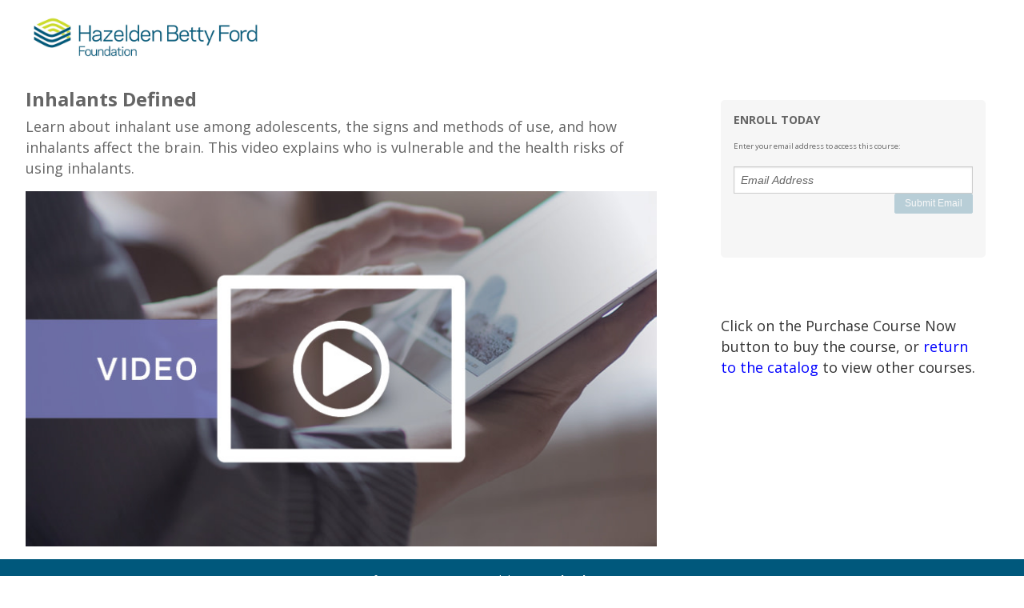

--- FILE ---
content_type: text/css; charset=utf-8
request_url: https://media.thoughtindustries.com/v3/dist/5338-a28b726887d864b126a8.css
body_size: 15031
content:
*,:after,:before{--tw-translate-x:0;--tw-translate-y:0;--tw-rotate:0;--tw-skew-x:0;--tw-skew-y:0;--tw-scale-x:1;--tw-scale-y:1;--tw-transform:translateX(var(--tw-translate-x)) translateY(var(--tw-translate-y)) rotate(var(--tw-rotate)) skewX(var(--tw-skew-x)) skewY(var(--tw-skew-y)) scaleX(var(--tw-scale-x)) scaleY(var(--tw-scale-y));--tw-scroll-snap-strictness:proximity;--tw-border-opacity:1;--tw-ring-inset:var(--tw-empty,/*!*/ /*!*/);--tw-ring-offset-width:0px;--tw-ring-offset-color:#fff;--tw-ring-color:rgb(59 130 246/0.5);--tw-ring-offset-shadow:0 0 #0000;--tw-ring-shadow:0 0 #0000;--tw-shadow:0 0 #0000;--tw-shadow-colored:0 0 #0000;--tw-blur:var(--tw-empty,/*!*/ /*!*/);--tw-brightness:var(--tw-empty,/*!*/ /*!*/);--tw-contrast:var(--tw-empty,/*!*/ /*!*/);--tw-grayscale:var(--tw-empty,/*!*/ /*!*/);--tw-hue-rotate:var(--tw-empty,/*!*/ /*!*/);--tw-invert:var(--tw-empty,/*!*/ /*!*/);--tw-saturate:var(--tw-empty,/*!*/ /*!*/);--tw-sepia:var(--tw-empty,/*!*/ /*!*/);--tw-drop-shadow:var(--tw-empty,/*!*/ /*!*/);--tw-filter:var(--tw-blur) var(--tw-brightness) var(--tw-contrast) var(--tw-grayscale) var(--tw-hue-rotate) var(--tw-invert) var(--tw-saturate) var(--tw-sepia) var(--tw-drop-shadow);border-color:rgb(229 231 235/var(--tw-border-opacity))}.container{width:100%}@media (min-width:640px){.container{max-width:640px}}@media (min-width:769px){.container{max-width:769px}}@media (min-width:1024px){.container{max-width:1024px}}@media (min-width:1440px){.container{max-width:1440px}}@media (min-width:1920px){.container{max-width:1920px}}@media (min-width:2560px){.container{max-width:2560px}}.sr-only{clip:rect(0,0,0,0);border-width:0;height:1px;margin:-1px;overflow:hidden;padding:0;position:absolute;white-space:nowrap;width:1px}.pointer-events-none{pointer-events:none}.pointer-events-auto{pointer-events:auto}.visible{visibility:visible}.invisible{visibility:hidden}.static{position:static}.fixed{position:fixed}.absolute{position:absolute}.\!absolute{position:absolute!important}.relative{position:relative}.\!relative{position:relative!important}.sticky{position:sticky}.inset-0{bottom:0;top:0}.inset-0,.inset-x-0{left:0;right:0}.inset-y-0{bottom:0;top:0}.-left-\[9999px\]{left:-9999px}.left-1{left:.25rem}.-top-8{top:-2rem}.top-20{top:5rem}.left-\[calc\(50\%-110px\)\]{left:calc(50% - 110px)}.bottom-\[4px\]{bottom:4px}.left-0{left:0}.top-\[40\%\]{top:40%}.top-0{top:0}.right-0{right:0}.-left-28{left:-7rem}.top-8{top:2rem}.top-5{top:1.25rem}.-right-3{right:-.75rem}.\!bottom-0{bottom:0!important}.right-4{right:1rem}.right-6{right:1.5rem}.right-5{right:1.25rem}.left-5{left:1.25rem}.top-\[calc\(50\%\+1\.5rem\)\]{top:calc(50% + 1.5rem)}.-bottom-2{bottom:-.5rem}.-top-9{top:-2.25rem}.left-48{left:12rem}.-left-36{left:-9rem}.top-2{top:.5rem}.-left-32{left:-8rem}.top-12{top:3rem}.bottom-4{bottom:1rem}.-left-44{left:-11rem}.left-8{left:2rem}.right-8{right:2rem}.bottom-0{bottom:0}.-left-8{left:-2rem}.-left-4{left:-1rem}.-left-24{left:-6rem}.right-1{right:.25rem}.top-4{top:1rem}.top-10{top:2.5rem}.right-10{right:2.5rem}.top-1\/2{top:50%}.left-1\/2{left:50%}.left-20{left:5rem}.bottom-20{bottom:5rem}.right-20{right:5rem}.bottom-full{bottom:100%}.right-3{right:.75rem}.bottom-8{bottom:2rem}.top-auto{top:auto}.top-full{top:100%}.left-2\/4{left:50%}.top-0\.5{top:.125rem}.right-\[72px\]{right:72px}.top-3{top:.75rem}.-top-\[44px\]{top:-44px}.-top-\[28px\]{top:-28px}.left-\[36px\]{left:36px}.-left-\[36px\]{left:-36px}.-top-2\.5{top:-.625rem}.-right-2\.5{right:-.625rem}.-top-2{top:-.5rem}.-right-2{right:-.5rem}.-top-5{top:-1.25rem}.isolate{isolation:isolate}.z-10{z-index:10}.z-40{z-index:40}.z-50{z-index:50}.z-\[60000\]{z-index:60000}.z-30{z-index:30}.z-\[102\]{z-index:102}.z-\[5\]{z-index:5}.\!z-\[99999\]{z-index:99999!important}.z-\[50004\]{z-index:50004}.z-\[110\]{z-index:110}.z-0{z-index:0}.z-\[999\]{z-index:999}.col-span-2{grid-column:span 2/span 2}.col-span-4{grid-column:span 4/span 4}.col-span-3{grid-column:span 3/span 3}.col-span-6{grid-column:span 6/span 6}.col-span-5{grid-column:span 5/span 5}.col-span-7{grid-column:span 7/span 7}.col-start-11{grid-column-start:11}.row-span-2{grid-row:span 2/span 2}.float-right{float:right}.float-left{float:left}.\!float-none{float:none!important}.float-none{float:none}.clear-right{clear:right}.m-0{margin:0}.\!m-0{margin:0!important}.m-2{margin:.5rem}.m-4{margin:1rem}.m-5{margin:1.25rem}.m-1{margin:.25rem}.m-auto{margin:auto}.m-10{margin:2.5rem}.m-3{margin:.75rem}.m-0\.5{margin:.125rem}.my-auto{margin-bottom:auto;margin-top:auto}.my-4{margin-bottom:1rem;margin-top:1rem}.mx-auto{margin-left:auto;margin-right:auto}.my-6{margin-bottom:1.5rem;margin-top:1.5rem}.my-0{margin-bottom:0;margin-top:0}.my-2{margin-bottom:.5rem;margin-top:.5rem}.-my-px{margin-bottom:-1px;margin-top:-1px}.my-8{margin-bottom:2rem;margin-top:2rem}.mx-4{margin-left:1rem;margin-right:1rem}.mx-3{margin-left:.75rem;margin-right:.75rem}.mx-2{margin-left:.5rem;margin-right:.5rem}.mx-12{margin-left:3rem;margin-right:3rem}.my-1{margin-bottom:.25rem;margin-top:.25rem}.my-1\.5{margin-bottom:.375rem;margin-top:.375rem}.mx-0\.5{margin-left:.125rem;margin-right:.125rem}.mx-0{margin-left:0;margin-right:0}.mx-\[-0\.25rem\]{margin-left:-.25rem;margin-right:-.25rem}.-mx-4{margin-left:-1rem;margin-right:-1rem}.my-3\.5{margin-bottom:.875rem;margin-top:.875rem}.mx-1\.5{margin-left:.375rem;margin-right:.375rem}.my-3{margin-bottom:.75rem;margin-top:.75rem}.mx-1{margin-left:.25rem;margin-right:.25rem}.ml-0{margin-left:0}.mb-0{margin-bottom:0}.mt-2{margin-top:.5rem}.mb-6{margin-bottom:1.5rem}.mb-1\.5{margin-bottom:.375rem}.mt-1\.5{margin-top:.375rem}.mb-1{margin-bottom:.25rem}.mt-1{margin-top:.25rem}.ml-16{margin-left:4rem}.mt-10{margin-top:2.5rem}.mb-4{margin-bottom:1rem}.mb-\[18px\]{margin-bottom:18px}.mr-24{margin-right:6rem}.mt-0\.5{margin-top:.125rem}.mt-0{margin-top:0}.mt-4{margin-top:1rem}.-ml-1{margin-left:-.25rem}.mt-8{margin-top:2rem}.ml-auto{margin-left:auto}.mr-1{margin-right:.25rem}.mb-2{margin-bottom:.5rem}.ml-2{margin-left:.5rem}.ml-4{margin-left:1rem}.mr-2{margin-right:.5rem}.mr-4{margin-right:1rem}.ml-1{margin-left:.25rem}.mt-12{margin-top:3rem}.mb-8{margin-bottom:2rem}.mb-5{margin-bottom:1.25rem}.mt-6{margin-top:1.5rem}.ml-28{margin-left:7rem}.\!mt-2{margin-top:.5rem!important}.\!mb-1{margin-bottom:.25rem!important}.mt-5{margin-top:1.25rem}.mr-5{margin-right:1.25rem}.ml-1\.5{margin-left:.375rem}.-ml-2{margin-left:-.5rem}.mb-7{margin-bottom:1.75rem}.\!mr-0{margin-right:0!important}.\!mb-0{margin-bottom:0!important}.-mt-20{margin-top:-5rem}.\!mr-4{margin-right:1rem!important}.\!mt-\[3px\]{margin-top:3px!important}.ml-52{margin-left:13rem}.\!mt-1{margin-top:.25rem!important}.mb-48{margin-bottom:12rem}.ml-12{margin-left:3rem}.mb-10{margin-bottom:2.5rem}.ml-20{margin-left:5rem}.mt-3{margin-top:.75rem}.-mt-4{margin-top:-1rem}.mt-32{margin-top:8rem}.mb-3{margin-bottom:.75rem}.mt-auto{margin-top:auto}.ml-3{margin-left:.75rem}.-mb-2{margin-bottom:-.5rem}.ml-8{margin-left:2rem}.\!mb-4{margin-bottom:1rem!important}.mt-2\.5{margin-top:.625rem}.mb-12{margin-bottom:3rem}.-ml-2\.5{margin-left:-.625rem}.mr-12{margin-right:3rem}.-ml-px{margin-left:-1px}.mr-1\.5{margin-right:.375rem}.mb-60{margin-bottom:15rem}.\!mb-12{margin-bottom:3rem!important}.mb-28{margin-bottom:7rem}.mb-20{margin-bottom:5rem}.mb-14{margin-bottom:3.5rem}.mr-3{margin-right:.75rem}.mt-16{margin-top:4rem}.mt-\[1px\]{margin-top:1px}.mt-7{margin-top:1.75rem}.mt-\[2px\]{margin-top:2px}.-mt-2{margin-top:-.5rem}.-mt-3{margin-top:-.75rem}.box-border{-webkit-box-sizing:border-box;box-sizing:border-box}.block{display:block}.\!block{display:block!important}.inline-block{display:inline-block}.inline{display:inline}.flex{display:-webkit-box;display:-ms-flexbox;display:flex}.\!flex{display:-webkit-box!important;display:-ms-flexbox!important;display:flex!important}.inline-flex{display:-webkit-inline-box;display:-ms-inline-flexbox;display:inline-flex}.table{display:table}.table-row{display:table-row}.grid{display:grid}.inline-grid{display:inline-grid}.contents{display:contents}.list-item{display:list-item}.hidden{display:none}.\!hidden{display:none!important}.aspect-\[2\/1\]{aspect-ratio:2/1}.aspect-video{aspect-ratio:16/9}.aspect-\[3\/1\]{aspect-ratio:3/1}.h-14{height:3.5rem}.h-full{height:100%}.h-6{height:1.5rem}.h-10{height:2.5rem}.h-0{height:0}.h-\[7\.625rem\]{height:7.625rem}.h-2{height:.5rem}.h-auto{height:auto}.h-12{height:3rem}.h-20{height:5rem}.h-4{height:1rem}.h-5{height:1.25rem}.h-32{height:8rem}.h-8{height:2rem}.h-\[60px\]{height:60px}.h-screen{height:100vh}.h-\[calc\(100vh-123px\)\]{height:calc(100vh - 123px)}.h-\[1\.125rem\]{height:1.125rem}.\!h-\[2\.5rem\]{height:2.5rem!important}.h-\[1em\]{height:1em}.h-\[2\.5rem\]{height:2.5rem}.h-\[2rem\]{height:2rem}.h-\[3rem\]{height:3rem}.\!h-10{height:2.5rem!important}.h-2\.5{height:.625rem}.h-\[512px\]{height:512px}.h-\[248px\]{height:248px}.h-\[420px\]{height:420px}.h-\[410px\]{height:410px}.h-\[440px\]{height:440px}.h-9{height:2.25rem}.h-\[18px\]{height:18px}.\!h-12{height:3rem!important}.\!h-9{height:2.25rem!important}.h-\[27px\]{height:27px}.\!h-8{height:2rem!important}.h-\[70vh\]{height:70vh}.h-72{height:18rem}.h-\[40px\]{height:40px}.h-px{height:1px}.\!h-\[33px\]{height:33px!important}.h-\[35px\]{height:35px}.h-\[200px\]{height:200px}.h-\[250px\]{height:250px}.h-\[100px\]{height:100px}.h-\[84px\]{height:84px}.h-3\.5{height:.875rem}.h-3{height:.75rem}.h-\[calc\(100vh-158px\)\]{height:calc(100vh - 158px)}.max-h-32{max-height:8rem}.max-h-48{max-height:12rem}.max-h-\[60vh\]{max-height:60vh}.max-h-full{max-height:100%}.max-h-0{max-height:0}.max-h-\[min\(250px\2c 25vh\)\]{max-height:min(250px,25vh)}.max-h-\[250px\]{max-height:250px}.max-h-24{max-height:6rem}.max-h-60{max-height:15rem}.max-h-\[276px\]{max-height:276px}.max-h-80{max-height:20rem}.max-h-\[441px\]{max-height:441px}.min-h-full{min-height:100%}.min-h-screen{min-height:100vh}.min-h-\[48px\]{min-height:48px}.min-h-\[80px\]{min-height:80px}.min-h-min{min-height:-webkit-min-content;min-height:-moz-min-content;min-height:min-content}.min-h-\[calc\(100vh-5rem\)\]{min-height:calc(100vh - 5rem)}.w-full{width:100%}.\!w-60{width:15rem!important}.w-60{width:15rem}.w-auto{width:auto}.w-6{width:1.5rem}.\!w-32{width:8rem!important}.w-44{width:11rem}.w-fit{width:-webkit-fit-content;width:-moz-fit-content;width:fit-content}.w-\[494px\]{width:494px}.w-2{width:.5rem}.w-10{width:2.5rem}.w-max{width:-webkit-max-content;width:-moz-max-content;width:max-content}.w-20{width:5rem}.w-4{width:1rem}.w-5{width:1.25rem}.\!w-full{width:100%!important}.w-min{width:-webkit-min-content;width:-moz-min-content;width:min-content}.w-56{width:14rem}.w-\[48\%\]{width:48%}.w-48{width:12rem}.w-8{width:2rem}.w-\[60px\]{width:60px}.w-9\/12{width:75%}.w-40{width:10rem}.w-36{width:9rem}.w-3\/12{width:25%}.w-\[1\.125rem\]{width:1.125rem}.w-\[140px\]{width:140px}.\!w-80{width:20rem!important}.w-\[800px\]{width:800px}.w-\[285px\]{width:285px}.w-\[600px\]{width:600px}.w-\[1em\]{width:1em}.w-\[2\.5rem\]{width:2.5rem}.w-12{width:3rem}.w-\[2rem\]{width:2rem}.w-\[3rem\]{width:3rem}.w-\[300px\]{width:300px}.w-2\.5{width:.625rem}.\!w-72{width:18rem!important}.w-\[768px\]{width:768px}.w-\[296px\]{width:296px}.w-\[528px\]{width:528px}.w-\[256px\]{width:256px}.\!w-4\/6{width:66.666667%!important}.w-\[500px\]{width:500px}.w-\[400px\]{width:400px}.w-\[90px\]{width:90px}.w-\[75px\]{width:75px}.w-\[730px\]{width:730px}.w-\[550px\]{width:550px}.w-0{width:0}.w-80{width:20rem}.w-\[6\%\]{width:6%}.w-\[4\%\]{width:4%}.w-\[100px\]{width:100px}.w-\[18px\]{width:18px}.w-10\/12{width:83.333333%}.w-2\/12{width:16.666667%}.w-\[27px\]{width:27px}.w-1\/3{width:33.333333%}.w-9{width:2.25rem}.w-\[34rem\]{width:34rem}.w-\[18\.75rem\]{width:18.75rem}.w-\[50rem\]{width:50rem}.w-\[67\.25rem\]{width:67.25rem}.w-72{width:18rem}.w-16{width:4rem}.w-\[inherit\]{width:inherit}.w-\[40px\]{width:40px}.w-\[448px\]{width:448px}.\!w-\[90px\]{width:90px!important}.w-11{width:2.75rem}.w-\[50\%\]{width:50%}.w-\[42\%\]{width:42%}.w-\[8\%\]{width:8%}.w-52{width:13rem}.w-\[84px\]{width:84px}.w-7{width:1.75rem}.w-3\.5{width:.875rem}.w-3{width:.75rem}.w-\[30\%\]{width:30%}.w-\[40\%\]{width:40%}.w-\[10\%\]{width:10%}.w-\[12\%\]{width:12%}.w-\[14\%\]{width:14%}.min-w-\[14rem\]{min-width:14rem}.min-w-min{min-width:-webkit-min-content;min-width:-moz-min-content;min-width:min-content}.min-w-0{min-width:0}.min-w-max{min-width:-webkit-max-content;min-width:-moz-max-content;min-width:max-content}.min-w-\[300px\]{min-width:300px}.min-w-\[calc\(100\%\/6-0\.5em\)\]{min-width:calc(16.66667% - .5em)}.min-w-\[100px\]{min-width:100px}.min-w-\[500px\]{min-width:500px}.min-w-\[250px\]{min-width:250px}.min-w-\[200px\]{min-width:200px}.min-w-\[224px\]{min-width:224px}.min-w-\[40px\]{min-width:40px}.min-w-full{min-width:100%}.max-w-\[180px\]{max-width:180px}.max-w-2xl{max-width:42rem}.max-w-4xl{max-width:56rem}.max-w-xs{max-width:20rem}.max-w-\[768px\]{max-width:768px}.max-w-\[500px\]{max-width:500px}.max-w-\[250px\]{max-width:250px}.max-w-\[600px\]{max-width:600px}.max-w-lg{max-width:32rem}.max-w-\[700px\]{max-width:700px}.max-w-full{max-width:100%}.max-w-\[992px\]{max-width:992px}.max-w-\[90\%\]{max-width:90%}.max-w-\[40px\]{max-width:40px}.max-w-md{max-width:28rem}.flex-1{-webkit-box-flex:1;-ms-flex:1 1 0%;flex:1 1 0%}.flex-none{-webkit-box-flex:0;-ms-flex:none;flex:none}.flex-auto{-webkit-box-flex:1;-ms-flex:1 1 auto;flex:1 1 auto}.flex-initial{-webkit-box-flex:0;-ms-flex:0 1 auto;flex:0 1 auto}.flex-shrink-0{-ms-flex-negative:0;flex-shrink:0}.\!shrink-0{-ms-flex-negative:0!important;flex-shrink:0!important}.shrink{-ms-flex-negative:1;flex-shrink:1}.shrink-0{-ms-flex-negative:0;flex-shrink:0}.flex-grow,.grow{-webkit-box-flex:1;-ms-flex-positive:1;flex-grow:1}.\!grow-0{-webkit-box-flex:0!important;-ms-flex-positive:0!important;flex-grow:0!important}.grow-0{-webkit-box-flex:0;-ms-flex-positive:0;flex-grow:0}.basis-1\/4{-ms-flex-preferred-size:25%;flex-basis:25%}.basis-1\/5{-ms-flex-preferred-size:20%;flex-basis:20%}.\!basis-36{-ms-flex-preferred-size:9rem!important;flex-basis:9rem!important}.\!basis-auto{-ms-flex-preferred-size:auto!important;flex-basis:auto!important}.table-auto{table-layout:auto}.border-collapse{border-collapse:collapse}.origin-top{-webkit-transform-origin:top;transform-origin:top}.origin-center{-webkit-transform-origin:center;transform-origin:center}.origin-top-right{-webkit-transform-origin:top right;transform-origin:top right}.origin-top-left{-webkit-transform-origin:top left;transform-origin:top left}.translate-x-0{--tw-translate-x:0px}.translate-x-0,.translate-x-\[100\%\]{-webkit-transform:var(--tw-transform);transform:var(--tw-transform)}.translate-x-\[100\%\]{--tw-translate-x:100%}.translate-x-\[200\%\]{--tw-translate-x:200%}.translate-x-\[200\%\],.translate-x-\[300\%\]{-webkit-transform:var(--tw-transform);transform:var(--tw-transform)}.translate-x-\[300\%\]{--tw-translate-x:300%}.-translate-x-\[330px\]{--tw-translate-x:-330px}.-translate-x-\[330px\],.translate-x-\[330px\]{-webkit-transform:var(--tw-transform);transform:var(--tw-transform)}.translate-x-\[330px\]{--tw-translate-x:330px}.-translate-x-\[165px\]{--tw-translate-x:-165px}.-translate-x-\[165px\],.translate-x-\[165px\]{-webkit-transform:var(--tw-transform);transform:var(--tw-transform)}.translate-x-\[165px\]{--tw-translate-x:165px}.translate-y-\[calc\(100vh\)\]{--tw-translate-y:100vh}.-translate-y-\[calc\(100vh\)\],.translate-y-\[calc\(100vh\)\]{-webkit-transform:var(--tw-transform);transform:var(--tw-transform)}.-translate-y-\[calc\(100vh\)\]{--tw-translate-y:-100vh}.\!translate-x-0{--tw-translate-x:0px!important;-webkit-transform:var(--tw-transform)!important;transform:var(--tw-transform)!important}.translate-y-full{--tw-translate-y:100%}.translate-y-0,.translate-y-full{-webkit-transform:var(--tw-transform);transform:var(--tw-transform)}.translate-y-0{--tw-translate-y:0px}.-translate-x-1\/2{--tw-translate-x:-50%}.-translate-x-1\/2,.-translate-y-1\/2{-webkit-transform:var(--tw-transform);transform:var(--tw-transform)}.-translate-y-1\/2{--tw-translate-y:-50%}.translate-y-\[-15\%\]{--tw-translate-y:-15%}.-translate-x-2\/4,.translate-y-\[-15\%\]{-webkit-transform:var(--tw-transform);transform:var(--tw-transform)}.-translate-x-2\/4{--tw-translate-x:-50%}.translate-x-5{--tw-translate-x:1.25rem}.-translate-x-full,.translate-x-5{-webkit-transform:var(--tw-transform);transform:var(--tw-transform)}.-translate-x-full{--tw-translate-x:-100%}.translate-x-\[-85\%\]{--tw-translate-x:-85%}.translate-x-\[-85\%\],.translate-y-1{-webkit-transform:var(--tw-transform);transform:var(--tw-transform)}.translate-y-1{--tw-translate-y:0.25rem}.rotate-180{--tw-rotate:180deg}.rotate-45,.rotate-180{-webkit-transform:var(--tw-transform);transform:var(--tw-transform)}.rotate-45{--tw-rotate:45deg}.rotate-0{--tw-rotate:0deg}.-rotate-90,.rotate-0{-webkit-transform:var(--tw-transform);transform:var(--tw-transform)}.-rotate-90{--tw-rotate:-90deg}.scale-110{--tw-scale-x:1.1;--tw-scale-y:1.1}.scale-95,.scale-110{-webkit-transform:var(--tw-transform);transform:var(--tw-transform)}.scale-95{--tw-scale-x:.95;--tw-scale-y:.95}.scale-100{--tw-scale-x:1;--tw-scale-y:1}.scale-100,.scale-\[0\.8\]{-webkit-transform:var(--tw-transform);transform:var(--tw-transform)}.scale-\[0\.8\]{--tw-scale-x:0.8;--tw-scale-y:0.8}.scale-0{--tw-scale-x:0;--tw-scale-y:0}.scale-0,.scale-105{-webkit-transform:var(--tw-transform);transform:var(--tw-transform)}.scale-105{--tw-scale-x:1.05;--tw-scale-y:1.05}.scale-y-0{--tw-scale-y:0}.scale-x-30,.scale-y-0{-webkit-transform:var(--tw-transform);transform:var(--tw-transform)}.scale-x-30{--tw-scale-x:.3}.scale-x-70{--tw-scale-x:.7}.scale-x-70,.transform{-webkit-transform:var(--tw-transform);transform:var(--tw-transform)}.transform-none{-webkit-transform:none;transform:none}@-webkit-keyframes spin{to{-webkit-transform:rotate(1turn);transform:rotate(1turn)}}@keyframes spin{to{-webkit-transform:rotate(1turn);transform:rotate(1turn)}}.animate-spin{-webkit-animation:spin 1s linear infinite;animation:spin 1s linear infinite}.cursor-pointer{cursor:pointer}.cursor-not-allowed{cursor:not-allowed}.cursor-default{cursor:default}.cursor-auto{cursor:auto}.select-none{-webkit-user-select:none;-moz-user-select:none;-ms-user-select:none;user-select:none}.resize{resize:both}.snap-x{-ms-scroll-snap-type:x var(--tw-scroll-snap-strictness);scroll-snap-type:x var(--tw-scroll-snap-strictness)}.snap-center{scroll-snap-align:center}.list-none{list-style-type:none}.auto-cols-max{grid-auto-columns:-webkit-max-content;grid-auto-columns:max-content}.grid-flow-col{grid-auto-flow:column}.auto-rows-fr{grid-auto-rows:minmax(0,1fr)}.grid-cols-3{grid-template-columns:repeat(3,minmax(0,1fr))}.grid-cols-12{grid-template-columns:repeat(12,minmax(0,1fr))}.grid-cols-2{grid-template-columns:repeat(2,minmax(0,1fr))}.grid-cols-1{grid-template-columns:repeat(1,minmax(0,1fr))}.grid-cols-4{grid-template-columns:repeat(4,minmax(0,1fr))}.grid-cols-\[repeat\(auto-fit\2c _minmax\(320px\2c _1fr\)\)\]{grid-template-columns:repeat(auto-fit,minmax(320px,1fr))}.grid-cols-\[repeat\(3\2c 1fr\)\]{grid-template-columns:repeat(3,1fr)}.grid-rows-3{grid-template-rows:repeat(3,minmax(0,1fr))}.grid-rows-\[1fr\]{grid-template-rows:1fr}.grid-rows-\[0fr\]{grid-template-rows:0fr}.flex-row{-webkit-box-direction:normal;-ms-flex-direction:row;flex-direction:row}.flex-row,.flex-row-reverse{-webkit-box-orient:horizontal}.flex-row-reverse{-webkit-box-direction:reverse;-ms-flex-direction:row-reverse;flex-direction:row-reverse}.flex-col{-webkit-box-orient:vertical;-webkit-box-direction:normal;-ms-flex-direction:column;flex-direction:column}.flex-wrap{-ms-flex-wrap:wrap;flex-wrap:wrap}.flex-wrap-reverse{-ms-flex-wrap:wrap-reverse;flex-wrap:wrap-reverse}.flex-nowrap{-ms-flex-wrap:nowrap;flex-wrap:nowrap}.place-content-center{place-content:center}.place-items-center{place-items:center}.content-center{-ms-flex-line-pack:center;align-content:center}.items-start{-webkit-box-align:start;-ms-flex-align:start;align-items:flex-start}.items-end{-webkit-box-align:end;-ms-flex-align:end;align-items:flex-end}.items-center{-webkit-box-align:center;-ms-flex-align:center;align-items:center}.items-baseline{-webkit-box-align:baseline;-ms-flex-align:baseline;align-items:baseline}.items-stretch{-webkit-box-align:stretch;-ms-flex-align:stretch;align-items:stretch}.justify-start{-webkit-box-pack:start;-ms-flex-pack:start;justify-content:flex-start}.\!justify-start{-webkit-box-pack:start!important;-ms-flex-pack:start!important;justify-content:flex-start!important}.justify-end{-webkit-box-pack:end;-ms-flex-pack:end;justify-content:flex-end}.justify-center{-webkit-box-pack:center;-ms-flex-pack:center;justify-content:center}.justify-between{-webkit-box-pack:justify;-ms-flex-pack:justify;justify-content:space-between}.justify-around{-ms-flex-pack:distribute;justify-content:space-around}.justify-evenly{-webkit-box-pack:space-evenly;-ms-flex-pack:space-evenly;justify-content:space-evenly}.gap-2{gap:.5rem}.gap-3{gap:.75rem}.gap-0\.5{gap:.125rem}.gap-0{gap:0}.gap-4{gap:1rem}.gap-1{gap:.25rem}.gap-6{gap:1.5rem}.gap-8{gap:2rem}.gap-5{gap:1.25rem}.gap-10{gap:2.5rem}.gap-9{gap:2.25rem}.\!gap-3{gap:.75rem!important}.gap-11{gap:2.75rem}.gap-x-0\.5{-webkit-column-gap:.125rem;-moz-column-gap:.125rem;column-gap:.125rem}.gap-x-0{-webkit-column-gap:0;-moz-column-gap:0;column-gap:0}.gap-x-2\.5{-webkit-column-gap:.625rem;-moz-column-gap:.625rem;column-gap:.625rem}.gap-x-2{-webkit-column-gap:.5rem;-moz-column-gap:.5rem;column-gap:.5rem}.gap-x-3{-webkit-column-gap:.75rem;-moz-column-gap:.75rem;column-gap:.75rem}.gap-y-4{row-gap:1rem}.gap-x-1{-webkit-column-gap:.25rem;-moz-column-gap:.25rem;column-gap:.25rem}.gap-y-1{row-gap:.25rem}.gap-y-3{row-gap:.75rem}.gap-y-6{row-gap:1.5rem}.gap-x-4{-webkit-column-gap:1rem;-moz-column-gap:1rem;column-gap:1rem}.gap-x-8{-webkit-column-gap:2rem;-moz-column-gap:2rem;column-gap:2rem}.space-y-3>:not([hidden])~:not([hidden]){--tw-space-y-reverse:0;margin-bottom:calc(.75rem*var(--tw-space-y-reverse));margin-top:calc(.75rem*(1 - var(--tw-space-y-reverse)))}.space-y-2>:not([hidden])~:not([hidden]){--tw-space-y-reverse:0;margin-bottom:calc(.5rem*var(--tw-space-y-reverse));margin-top:calc(.5rem*(1 - var(--tw-space-y-reverse)))}.space-y-4>:not([hidden])~:not([hidden]){--tw-space-y-reverse:0;margin-bottom:calc(1rem*var(--tw-space-y-reverse));margin-top:calc(1rem*(1 - var(--tw-space-y-reverse)))}.space-y-6>:not([hidden])~:not([hidden]){--tw-space-y-reverse:0;margin-bottom:calc(1.5rem*var(--tw-space-y-reverse));margin-top:calc(1.5rem*(1 - var(--tw-space-y-reverse)))}.space-x-2>:not([hidden])~:not([hidden]){--tw-space-x-reverse:0;margin-left:calc(.5rem*(1 - var(--tw-space-x-reverse)));margin-right:calc(.5rem*var(--tw-space-x-reverse))}.space-x-4>:not([hidden])~:not([hidden]){--tw-space-x-reverse:0;margin-left:calc(1rem*(1 - var(--tw-space-x-reverse)));margin-right:calc(1rem*var(--tw-space-x-reverse))}.divide-y>:not([hidden])~:not([hidden]){--tw-divide-y-reverse:0;border-bottom-width:calc(1px*var(--tw-divide-y-reverse));border-top-width:calc(1px*(1 - var(--tw-divide-y-reverse)))}.divide-gray-100>:not([hidden])~:not([hidden]){--tw-divide-opacity:1;border-color:rgb(243 244 246/var(--tw-divide-opacity))}.self-start{-ms-flex-item-align:start;align-self:flex-start}.\!self-start{-ms-flex-item-align:start!important;align-self:flex-start!important}.self-end{-ms-flex-item-align:end;align-self:flex-end}.self-stretch{-ms-flex-item-align:stretch;align-self:stretch}.overflow-auto{overflow:auto}.overflow-hidden{overflow:hidden}.overflow-visible{overflow:visible}.overflow-x-auto{overflow-x:auto}.overflow-y-auto{overflow-y:auto}.overflow-x-hidden{overflow-x:hidden}.overflow-x-visible{overflow-x:visible}.overflow-x-scroll{overflow-x:scroll}.overflow-y-scroll{overflow-y:scroll}.overscroll-contain{-ms-scroll-chaining:none;overscroll-behavior:contain}.truncate{overflow:hidden;white-space:nowrap}.overflow-ellipsis,.text-ellipsis,.truncate{text-overflow:ellipsis}.text-clip{text-overflow:clip}.whitespace-normal{white-space:normal}.whitespace-nowrap{white-space:nowrap}.whitespace-pre{white-space:pre}.whitespace-pre-line{white-space:pre-line}.break-words{overflow-wrap:break-word}.rounded{border-radius:.25rem}.rounded-md{border-radius:.375rem}.rounded-full{border-radius:9999px}.rounded-sm{border-radius:.125rem}.rounded-lg{border-radius:.5rem}.\!rounded{border-radius:.25rem!important}.rounded-\[20px\]{border-radius:20px}.rounded-3xl{border-radius:1.5rem}.\!rounded-md{border-radius:.375rem!important}.rounded-none{border-radius:0}.rounded-\[0\.25rem\]{border-radius:.25rem}.rounded-b-lg{border-bottom-left-radius:.5rem;border-bottom-right-radius:.5rem}.\!rounded-r-none{border-bottom-right-radius:0!important;border-top-right-radius:0!important}.rounded-b{border-bottom-left-radius:.25rem;border-bottom-right-radius:.25rem}.rounded-r-md{border-bottom-right-radius:.375rem;border-top-right-radius:.375rem}.rounded-l-md{border-bottom-left-radius:.375rem;border-top-left-radius:.375rem}.rounded-l{border-bottom-left-radius:.25rem;border-top-left-radius:.25rem}.rounded-r{border-bottom-right-radius:.25rem;border-top-right-radius:.25rem}.rounded-t-none{border-top-left-radius:0;border-top-right-radius:0}.rounded-t-md{border-top-left-radius:.375rem;border-top-right-radius:.375rem}.rounded-t{border-top-left-radius:.25rem;border-top-right-radius:.25rem}.rounded-tr-lg{border-top-right-radius:.5rem}.rounded-br-lg{border-bottom-right-radius:.5rem}.rounded-bl-lg{border-bottom-left-radius:.5rem}.border{border-width:1px}.border-0{border-width:0}.border-2{border-width:2px}.border-\[3px\]{border-width:3px}.\!border{border-width:1px!important}.border-\[0\.5px\]{border-width:.5px}.\!border-x-0{border-left-width:0!important;border-right-width:0!important}.border-y-0{border-bottom-width:0;border-top-width:0}.border-x-0{border-left-width:0;border-right-width:0}.border-t{border-top-width:1px}.border-b-0{border-bottom-width:0}.border-b{border-bottom-width:1px}.border-r{border-right-width:1px}.border-r-4{border-right-width:4px}.border-b-2{border-bottom-width:2px}.border-t-2{border-top-width:2px}.border-r-2{border-right-width:2px}.border-r-0{border-right-width:0}.border-t-0{border-top-width:0}.\!border-t-0{border-top-width:0!important}.border-l-0{border-left-width:0}.border-l{border-left-width:1px}.border-t-\[1px\]{border-top-width:1px}.border-solid{border-style:solid}.border-dashed{border-style:dashed}.border-none{border-style:none}.\!border-none{border-style:none!important}.border-neutral-300{--tw-border-opacity:1;border-color:rgb(212 212 212/var(--tw-border-opacity))}.border-black{--tw-border-opacity:1;border-color:rgb(0 0 0/var(--tw-border-opacity))}.border-elephant-600{--tw-border-opacity:1;border-color:rgb(58 89 114/var(--tw-border-opacity))}.border-neutral-400{--tw-border-opacity:1;border-color:rgb(163 163 163/var(--tw-border-opacity))}.border-gray-300{--tw-border-opacity:1;border-color:rgb(209 213 219/var(--tw-border-opacity))}.border-green-400{--tw-border-opacity:1;border-color:rgb(74 222 128/var(--tw-border-opacity))}.border-gray-200{--tw-border-opacity:1;border-color:rgb(229 231 235/var(--tw-border-opacity))}.border-neutral-200{--tw-border-opacity:1;border-color:rgb(229 229 229/var(--tw-border-opacity))}.border-transparent{border-color:transparent}.border-sky-500{--tw-border-opacity:1;border-color:rgb(14 165 233/var(--tw-border-opacity))}.border-orange-200{--tw-border-opacity:1;border-color:rgb(254 215 170/var(--tw-border-opacity))}.border-zinc-200{--tw-border-opacity:1;border-color:rgb(228 228 231/var(--tw-border-opacity))}.\!border-\[\#445565\]{--tw-border-opacity:1!important;border-color:rgb(68 85 101/var(--tw-border-opacity))!important}.border-red-600{--tw-border-opacity:1;border-color:rgb(220 38 38/var(--tw-border-opacity))}.border-elephant-300{--tw-border-opacity:1;border-color:rgb(183 203 218/var(--tw-border-opacity))}.border-sky-600{--tw-border-opacity:1;border-color:rgb(2 132 199/var(--tw-border-opacity))}.border-blue-500{--tw-border-opacity:1;border-color:rgb(59 130 246/var(--tw-border-opacity))}.\!border-gray-300{--tw-border-opacity:1!important;border-color:rgb(209 213 219/var(--tw-border-opacity))!important}.\!border-manager-shade-500{border-color:var(--manager-shade-500,#4a7bf7)!important}.\!border-manager-shade-400{border-color:var(--manager-shade-400,#7198f9)!important}.border-white{--tw-border-opacity:1;border-color:rgb(255 255 255/var(--tw-border-opacity))}.border-manager-shade-100{border-color:var(--manager-shade-100,#dde6fe)}.border-brand-primary{--tw-border-opacity:1;border-color:rgba(var(--brand-primary),var(--tw-border-opacity))}.border-manager-shade-500{border-color:var(--manager-shade-500,#4a7bf7)}.border-slate-300{--tw-border-opacity:1;border-color:rgb(203 213 225/var(--tw-border-opacity))}.\!border-manager-shade-600{border-color:var(--manager-shade-600,#2864f6)!important}.\!border-manager-shade-200{border-color:var(--manager-shade-200,#b6cafc)!important}.border-b-gray-200{--tw-border-opacity:1;border-bottom-color:rgb(229 231 235/var(--tw-border-opacity))}.bg-white{--tw-bg-opacity:1;background-color:rgb(255 255 255/var(--tw-bg-opacity))}.bg-transparent{background-color:transparent}.bg-neutral-200{--tw-bg-opacity:1;background-color:rgb(229 229 229/var(--tw-bg-opacity))}.bg-accent-highlight-background{background-color:var(--accent-highlight-background-color)}.bg-accent{background-color:var(--accent-color)}.bg-\[\#E9E9E9\]{--tw-bg-opacity:1;background-color:rgb(233 233 233/var(--tw-bg-opacity))}.bg-elephant-900{--tw-bg-opacity:1;background-color:rgb(24 36 46/var(--tw-bg-opacity))}.bg-elephant-700{--tw-bg-opacity:1;background-color:rgb(48 73 93/var(--tw-bg-opacity))}.\!bg-\[\#DC2626\]{--tw-bg-opacity:1!important;background-color:rgb(220 38 38/var(--tw-bg-opacity))!important}.bg-red-500{--tw-bg-opacity:1;background-color:rgb(239 68 68/var(--tw-bg-opacity))}.bg-elephant-100{--tw-bg-opacity:1;background-color:rgb(230 237 242/var(--tw-bg-opacity))}.bg-gray-100{--tw-bg-opacity:1;background-color:rgb(243 244 246/var(--tw-bg-opacity))}.bg-green-100{--tw-bg-opacity:1;background-color:rgb(220 252 231/var(--tw-bg-opacity))}.bg-gray-50{--tw-bg-opacity:1;background-color:rgb(249 250 251/var(--tw-bg-opacity))}.bg-gray-700{--tw-bg-opacity:1;background-color:rgb(55 65 81/var(--tw-bg-opacity))}.bg-brand-muted{--tw-bg-opacity:1;background-color:rgba(var(--brand-muted),var(--tw-bg-opacity))}.bg-sky-500{--tw-bg-opacity:1;background-color:rgb(14 165 233/var(--tw-bg-opacity))}.bg-neutral-100{--tw-bg-opacity:1;background-color:rgb(245 245 245/var(--tw-bg-opacity))}.bg-\[\#18181B\]{--tw-bg-opacity:1;background-color:rgb(24 24 27/var(--tw-bg-opacity))}.bg-neutral-50{--tw-bg-opacity:1;background-color:rgb(250 250 250/var(--tw-bg-opacity))}.bg-slate-50{--tw-bg-opacity:1;background-color:rgb(248 250 252/var(--tw-bg-opacity))}.bg-zinc-200{--tw-bg-opacity:1;background-color:rgb(228 228 231/var(--tw-bg-opacity))}.bg-sky-50{--tw-bg-opacity:1;background-color:rgb(240 249 255/var(--tw-bg-opacity))}.bg-blue-600{--tw-bg-opacity:1;background-color:rgb(37 99 235/var(--tw-bg-opacity))}.bg-blue-700{--tw-bg-opacity:1;background-color:rgb(29 78 216/var(--tw-bg-opacity))}.bg-yellow-50{--tw-bg-opacity:1;background-color:rgb(254 252 232/var(--tw-bg-opacity))}.bg-black{--tw-bg-opacity:1;background-color:rgb(0 0 0/var(--tw-bg-opacity))}.\!bg-\[\#fff\],.\!bg-white{--tw-bg-opacity:1!important;background-color:rgb(255 255 255/var(--tw-bg-opacity))!important}.bg-\[\#f1f3f5\]{--tw-bg-opacity:1;background-color:rgb(241 243 245/var(--tw-bg-opacity))}.bg-gray-200{--tw-bg-opacity:1;background-color:rgb(229 231 235/var(--tw-bg-opacity))}.bg-manager-shade-50{background-color:var(--manager-shade-50,#ebf1fe)}.bg-red-50{--tw-bg-opacity:1;background-color:rgb(254 242 242/var(--tw-bg-opacity))}.bg-\[\#f6f6f6\]{--tw-bg-opacity:1;background-color:rgb(246 246 246/var(--tw-bg-opacity))}.bg-blue-50{--tw-bg-opacity:1;background-color:rgb(239 246 255/var(--tw-bg-opacity))}.bg-elephant-800{--tw-bg-opacity:1;background-color:rgb(36 55 70/var(--tw-bg-opacity))}.bg-accent-100{background-color:var(--accent-tinted-color-90)}.\!bg-gray-50{--tw-bg-opacity:1!important;background-color:rgb(249 250 251/var(--tw-bg-opacity))!important}.bg-manager-shade-600{background-color:var(--manager-shade-600,#2864f6)}.\!bg-manager-shade-600{background-color:var(--manager-shade-600,#2864f6)!important}.\!bg-manager-shade-700{background-color:var(--manager-shade-700,#0940ce)!important}.bg-manager-shade-500{background-color:var(--manager-shade-500,#4a7bf7)}.bg-manager-shade-700{background-color:var(--manager-shade-700,#0940ce)}.\!bg-zinc-200{--tw-bg-opacity:1!important;background-color:rgb(228 228 231/var(--tw-bg-opacity))!important}.bg-indigo-600{--tw-bg-opacity:1;background-color:rgb(79 70 229/var(--tw-bg-opacity))}.bg-indigo-800{--tw-bg-opacity:1;background-color:rgb(55 48 163/var(--tw-bg-opacity))}.bg-red-600{--tw-bg-opacity:1;background-color:rgb(220 38 38/var(--tw-bg-opacity))}.bg-inherit{background-color:inherit}.bg-manager-shade-100{background-color:var(--manager-shade-100,#dde6fe)}.bg-manager-shade-400{background-color:var(--manager-shade-400,#7198f9)}.\!bg-transparent{background-color:transparent!important}.\!bg-manager-shade-500{background-color:var(--manager-shade-500,#4a7bf7)!important}.bg-brand-primary{--tw-bg-opacity:1;background-color:rgba(var(--brand-primary),var(--tw-bg-opacity))}.bg-\[\#868e96\]{--tw-bg-opacity:1;background-color:rgb(134 142 150/var(--tw-bg-opacity))}.bg-\[\#ff9500\]{--tw-bg-opacity:1;background-color:rgb(255 149 0/var(--tw-bg-opacity))}.bg-\[\#34c759\]{--tw-bg-opacity:1;background-color:rgb(52 199 89/var(--tw-bg-opacity))}.\!bg-neutral-100{--tw-bg-opacity:1!important;background-color:rgb(245 245 245/var(--tw-bg-opacity))!important}.bg-black\/50{background-color:rgb(0 0 0/.5)}.bg-gray-300{--tw-bg-opacity:1;background-color:rgb(209 213 219/var(--tw-bg-opacity))}.bg-green-600{--tw-bg-opacity:1;background-color:rgb(22 163 74/var(--tw-bg-opacity))}.bg-manager-shade-800{background-color:var(--manager-shade-800,#062b89)}.\!bg-manager-shade-800{background-color:var(--manager-shade-800,#062b89)!important}.bg-neutral-300{--tw-bg-opacity:1;background-color:rgb(212 212 212/var(--tw-bg-opacity))}.bg-\[\#374151\]{--tw-bg-opacity:1;background-color:rgb(55 65 81/var(--tw-bg-opacity))}.bg-yellow-100{--tw-bg-opacity:1;background-color:rgb(254 249 195/var(--tw-bg-opacity))}.bg-red-100{--tw-bg-opacity:1;background-color:rgb(254 226 226/var(--tw-bg-opacity))}.bg-manager-shade-200{background-color:var(--manager-shade-200,#b6cafc)}.bg-green-200{--tw-bg-opacity:1;background-color:rgb(187 247 208/var(--tw-bg-opacity))}.bg-\[\#16A34A\]{--tw-bg-opacity:1;background-color:rgb(22 163 74/var(--tw-bg-opacity))}.bg-neutral-800{--tw-bg-opacity:1;background-color:rgb(38 38 38/var(--tw-bg-opacity))}.bg-\[\#D97706\]{--tw-bg-opacity:1;background-color:rgb(217 119 6/var(--tw-bg-opacity))}.bg-\[\#cbcbcb\]{--tw-bg-opacity:1;background-color:rgb(203 203 203/var(--tw-bg-opacity))}.\!fill-current{fill:currentColor!important}.fill-current{fill:currentColor}.fill-white{fill:#fff}.fill-manager-shade-100{fill:var(--manager-shade-100,#dde6fe)}.fill-manager-shade-500{fill:var(--manager-shade-500,#4a7bf7)}.stroke-current{stroke:currentColor}.p-6{padding:1.5rem}.p-8{padding:2rem}.p-4{padding:1rem}.p-0{padding:0}.\!p-0{padding:0!important}.p-1\.5{padding:.375rem}.p-1{padding:.25rem}.p-2{padding:.5rem}.p-10{padding:2.5rem}.p-3{padding:.75rem}.p-3\.5{padding:.875rem}.p-\[2px\]{padding:2px}.\!p-2{padding:.5rem!important}.p-14{padding:3.5rem}.p-9{padding:2.25rem}.p-2\.5{padding:.625rem}.p-0\.5{padding:.125rem}.px-3{padding-left:.75rem;padding-right:.75rem}.py-2{padding-bottom:.5rem;padding-top:.5rem}.py-\[0\.375rem\]{padding-bottom:.375rem;padding-top:.375rem}.py-4{padding-bottom:1rem;padding-top:1rem}.px-4{padding-left:1rem;padding-right:1rem}.py-0{padding-bottom:0;padding-top:0}.px-10{padding-left:2.5rem;padding-right:2.5rem}.py-5{padding-bottom:1.25rem;padding-top:1.25rem}.px-8{padding-left:2rem;padding-right:2rem}.py-3{padding-bottom:.75rem;padding-top:.75rem}.px-5{padding-left:1.25rem;padding-right:1.25rem}.px-6{padding-left:1.5rem;padding-right:1.5rem}.py-2\.5{padding-bottom:.625rem;padding-top:.625rem}.px-2\.5{padding-left:.625rem;padding-right:.625rem}.py-1{padding-bottom:.25rem;padding-top:.25rem}.px-2{padding-left:.5rem;padding-right:.5rem}.py-6{padding-bottom:1.5rem;padding-top:1.5rem}.px-0{padding-left:0;padding-right:0}.\!py-\[calc\(0\.625rem-1px\)\]{padding-bottom:calc(.625rem - 1px)!important;padding-top:calc(.625rem - 1px)!important}.\!px-4{padding-left:1rem!important;padding-right:1rem!important}.px-52{padding-left:13rem;padding-right:13rem}.py-10{padding-bottom:2.5rem;padding-top:2.5rem}.px-24{padding-left:6rem;padding-right:6rem}.px-20{padding-left:5rem;padding-right:5rem}.px-1{padding-left:.25rem;padding-right:.25rem}.py-8{padding-bottom:2rem;padding-top:2rem}.\!py-3{padding-bottom:.75rem!important;padding-top:.75rem!important}.\!px-2{padding-left:.5rem!important;padding-right:.5rem!important}.py-0\.5{padding-bottom:.125rem;padding-top:.125rem}.px-1\.5{padding-left:.375rem;padding-right:.375rem}.py-\[calc\(0\.625rem-1px\)\]{padding-bottom:calc(.625rem - 1px);padding-top:calc(.625rem - 1px)}.py-\[calc\(0\.5rem-1px\)\]{padding-bottom:calc(.5rem - 1px);padding-top:calc(.5rem - 1px)}.py-\[calc\(0\.75rem-1px\)\]{padding-bottom:calc(.75rem - 1px);padding-top:calc(.75rem - 1px)}.px-7{padding-left:1.75rem;padding-right:1.75rem}.py-24{padding-bottom:6rem;padding-top:6rem}.\!py-1\.5{padding-bottom:.375rem!important;padding-top:.375rem!important}.\!py-1{padding-bottom:.25rem!important;padding-top:.25rem!important}.py-1\.5{padding-bottom:.375rem;padding-top:.375rem}.py-3\.5{padding-bottom:.875rem;padding-top:.875rem}.px-12{padding-left:3rem;padding-right:3rem}.pl-5{padding-left:1.25rem}.pl-4{padding-left:1rem}.pr-4{padding-right:1rem}.pl-\[\.75rem\]{padding-left:.75rem}.\!pr-\[3\.25rem\]{padding-right:3.25rem!important}.pr-24{padding-right:6rem}.\!pr-0{padding-right:0!important}.pl-8{padding-left:2rem}.pb-2{padding-bottom:.5rem}.pt-\[5px\]{padding-top:5px}.pb-\[4px\]{padding-bottom:4px}.pl-1{padding-left:.25rem}.pt-\[2px\]{padding-top:2px}.pt-4{padding-top:1rem}.pl-6{padding-left:1.5rem}.pb-4{padding-bottom:1rem}.pl-10{padding-left:2.5rem}.pr-8{padding-right:2rem}.pr-9{padding-right:2.25rem}.pr-2{padding-right:.5rem}.pr-3{padding-right:.75rem}.pr-32{padding-right:8rem}.pl-0{padding-left:0}.pr-0{padding-right:0}.pr-5{padding-right:1.25rem}.pb-3{padding-bottom:.75rem}.pl-2{padding-left:.5rem}.pb-1{padding-bottom:.25rem}.pb-5{padding-bottom:1.25rem}.pt-2{padding-top:.5rem}.pt-8{padding-top:2rem}.pl-1\.5{padding-left:.375rem}.pb-0{padding-bottom:0}.pl-9{padding-left:2.25rem}.pl-24{padding-left:6rem}.pt-10{padding-top:2.5rem}.pt-1{padding-top:.25rem}.pb-6{padding-bottom:1.5rem}.pb-10{padding-bottom:2.5rem}.pr-12{padding-right:3rem}.pb-px{padding-bottom:1px}.pl-16{padding-left:4rem}.\!pr-8{padding-right:2rem!important}.pr-1{padding-right:.25rem}.pb-40{padding-bottom:10rem}.pt-5{padding-top:1.25rem}.pt-1\.5{padding-top:.375rem}.pr-10{padding-right:2.5rem}.pt-6{padding-top:1.5rem}.pb-12{padding-bottom:3rem}.pl-3{padding-left:.75rem}.pl-\[14px\]{padding-left:14px}.pl-2\.5{padding-left:.625rem}.pr-1\.5{padding-right:.375rem}.pt-2\.5{padding-top:.625rem}.pb-8{padding-bottom:2rem}.\!pl-1{padding-left:.25rem!important}.\!pr-3{padding-right:.75rem!important}.\!pl-3{padding-left:.75rem!important}.\!pr-1{padding-right:.25rem!important}.pt-0\.5{padding-top:.125rem}.pt-0{padding-top:0}.pl-3\.5{padding-left:.875rem}.text-left{text-align:left}.text-center{text-align:center}.text-right{text-align:right}.align-baseline{vertical-align:baseline}.align-middle{vertical-align:middle}.text-sm{font-size:.875rem;line-height:1.25rem}.\!text-sm{font-size:.875rem!important;line-height:1.25rem!important}.text-xs{font-size:.75rem;line-height:1rem}.text-base{font-size:1rem;line-height:1.5rem}.text-xl{font-size:1.25rem;line-height:1.75rem}.text-2xl{font-size:1.5rem;line-height:2rem}.text-lg{font-size:1.125rem;line-height:1.75rem}.text-3xl{font-size:1.875rem;line-height:2.25rem}.\!text-lg{font-size:1.125rem!important;line-height:1.75rem!important}.text-4xl{font-size:2.25rem;line-height:2.5rem}.text-5xl{font-size:3rem;line-height:1}.font-normal{font-weight:400}.font-bold{font-weight:700}.font-semibold{font-weight:600}.font-light{font-weight:300}.font-medium{font-weight:500}.\!font-normal{font-weight:400!important}.\!font-bold{font-weight:700!important}.uppercase{text-transform:uppercase}.lowercase{text-transform:lowercase}.capitalize{text-transform:capitalize}.\!normal-case{text-transform:none!important}.normal-case{text-transform:none}.italic{font-style:italic}.\!leading-none{line-height:1!important}.leading-\[1\.45rem\]{line-height:1.45rem}.leading-normal{line-height:1.5}.leading-6{line-height:1.5rem}.leading-7{line-height:1.75rem}.leading-5{line-height:1.25rem}.leading-none{line-height:1}.leading-9{line-height:2.25rem}.leading-loose{line-height:2}.leading-\[60px\]{line-height:60px}.\!leading-6{line-height:1.5rem!important}.leading-4{line-height:1rem}.leading-\[33px\]{line-height:33px}.tracking-widest{letter-spacing:.1em}.text-neutral-500{--tw-text-opacity:1;color:rgb(115 115 115/var(--tw-text-opacity))}.text-red-600{--tw-text-opacity:1;color:rgb(220 38 38/var(--tw-text-opacity))}.text-red-500{--tw-text-opacity:1;color:rgb(239 68 68/var(--tw-text-opacity))}.text-black{--tw-text-opacity:1;color:rgb(0 0 0/var(--tw-text-opacity))}.text-gray-500{--tw-text-opacity:1;color:rgb(107 114 128/var(--tw-text-opacity))}.text-brand-primary{--tw-text-opacity:1;color:rgba(var(--brand-primary),var(--tw-text-opacity))}.text-neutral-700{--tw-text-opacity:1;color:rgb(64 64 64/var(--tw-text-opacity))}.text-accent-highlight{color:var(--accent-highlight-color)}.text-white{--tw-text-opacity:1;color:rgb(255 255 255/var(--tw-text-opacity))}.text-blue-600{--tw-text-opacity:1;color:rgb(37 99 235/var(--tw-text-opacity))}.text-green-700{--tw-text-opacity:1;color:rgb(21 128 61/var(--tw-text-opacity))}.text-amber-500{--tw-text-opacity:1;color:rgb(245 158 11/var(--tw-text-opacity))}.text-accent-contrast{color:var(--accent-contrast-color)}.text-elephant-300{--tw-text-opacity:1;color:rgb(183 203 218/var(--tw-text-opacity))}.text-gray-700{--tw-text-opacity:1;color:rgb(55 65 81/var(--tw-text-opacity))}.text-sky-500{--tw-text-opacity:1;color:rgb(14 165 233/var(--tw-text-opacity))}.\!text-white{--tw-text-opacity:1!important;color:rgb(255 255 255/var(--tw-text-opacity))!important}.text-sky-600{--tw-text-opacity:1;color:rgb(2 132 199/var(--tw-text-opacity))}.text-elephant-700{--tw-text-opacity:1;color:rgb(48 73 93/var(--tw-text-opacity))}.text-green-500{--tw-text-opacity:1;color:rgb(34 197 94/var(--tw-text-opacity))}.text-gray-900{--tw-text-opacity:1;color:rgb(17 24 39/var(--tw-text-opacity))}.text-neutral-900{--tw-text-opacity:1;color:rgb(23 23 23/var(--tw-text-opacity))}.text-rose-500{--tw-text-opacity:1;color:rgb(244 63 94/var(--tw-text-opacity))}.text-inherit{color:inherit}.text-\[\#D4D4D8\]{--tw-text-opacity:1;color:rgb(212 212 216/var(--tw-text-opacity))}.text-manager-shade-600{color:var(--manager-shade-600,#2864f6)}.text-slate-900{--tw-text-opacity:1;color:rgb(15 23 42/var(--tw-text-opacity))}.text-gray-800{--tw-text-opacity:1;color:rgb(31 41 55/var(--tw-text-opacity))}.text-zinc-800{--tw-text-opacity:1;color:rgb(39 39 42/var(--tw-text-opacity))}.text-gray-400{--tw-text-opacity:1;color:rgb(156 163 175/var(--tw-text-opacity))}.text-gray-600{--tw-text-opacity:1;color:rgb(75 85 99/var(--tw-text-opacity))}.text-red-700{--tw-text-opacity:1;color:rgb(185 28 28/var(--tw-text-opacity))}.text-orange-400{--tw-text-opacity:1;color:rgb(251 146 60/var(--tw-text-opacity))}.text-orange-800{--tw-text-opacity:1;color:rgb(154 52 18/var(--tw-text-opacity))}.text-orange-700{--tw-text-opacity:1;color:rgb(194 65 12/var(--tw-text-opacity))}.text-yellow-500{--tw-text-opacity:1;color:rgb(234 179 8/var(--tw-text-opacity))}.text-elephant-50{--tw-text-opacity:1;color:rgb(242 246 248/var(--tw-text-opacity))}.text-neutral-800{--tw-text-opacity:1;color:rgb(38 38 38/var(--tw-text-opacity))}.text-\[\#333333\]{--tw-text-opacity:1;color:rgb(51 51 51/var(--tw-text-opacity))}.text-\[\#969797\]{--tw-text-opacity:1;color:rgb(150 151 151/var(--tw-text-opacity))}.text-red-900{--tw-text-opacity:1;color:rgb(127 29 29/var(--tw-text-opacity))}.text-purple-600{--tw-text-opacity:1;color:rgb(147 51 234/var(--tw-text-opacity))}.text-gray-200{--tw-text-opacity:1;color:rgb(229 231 235/var(--tw-text-opacity))}.\!text-gray-800{--tw-text-opacity:1!important;color:rgb(31 41 55/var(--tw-text-opacity))!important}.text-blue-500{--tw-text-opacity:1;color:rgb(59 130 246/var(--tw-text-opacity))}.text-manager-shade-100{color:var(--manager-shade-100,#dde6fe)}.text-manager-shade-50{color:var(--manager-shade-50,#ebf1fe)}.text-manager-shade-200{color:var(--manager-shade-200,#b6cafc)}.text-manager-shade-500{color:var(--manager-shade-500,#4a7bf7)}.text-neutral-50{--tw-text-opacity:1;color:rgb(250 250 250/var(--tw-text-opacity))}.text-neutral-400{--tw-text-opacity:1;color:rgb(163 163 163/var(--tw-text-opacity))}.text-stone-400{--tw-text-opacity:1;color:rgb(168 162 158/var(--tw-text-opacity))}.\!text-manager-shade-800{color:var(--manager-shade-800,#062b89)!important}.\!text-neutral-500{--tw-text-opacity:1!important;color:rgb(115 115 115/var(--tw-text-opacity))!important}.\!text-neutral-900{--tw-text-opacity:1!important;color:rgb(23 23 23/var(--tw-text-opacity))!important}.text-green-800{--tw-text-opacity:1;color:rgb(22 101 52/var(--tw-text-opacity))}.text-gray-300{--tw-text-opacity:1;color:rgb(209 213 219/var(--tw-text-opacity))}.text-\[\#DC2626\]{--tw-text-opacity:1;color:rgb(220 38 38/var(--tw-text-opacity))}.text-\[\#687280\]{--tw-text-opacity:1;color:rgb(104 114 128/var(--tw-text-opacity))}.text-yellow-700{--tw-text-opacity:1;color:rgb(161 98 7/var(--tw-text-opacity))}.text-manager-shade-700{color:var(--manager-shade-700,#0940ce)}.text-green-900{--tw-text-opacity:1;color:rgb(20 83 45/var(--tw-text-opacity))}.text-\[\#052E16\]{--tw-text-opacity:1;color:rgb(5 46 22/var(--tw-text-opacity))}.\!text-neutral-200{--tw-text-opacity:1!important;color:rgb(229 229 229/var(--tw-text-opacity))!important}.text-neutral-600{--tw-text-opacity:1;color:rgb(82 82 82/var(--tw-text-opacity))}.underline{-webkit-text-decoration-line:underline;text-decoration-line:underline}.no-underline{-webkit-text-decoration-line:none;text-decoration-line:none}.antialiased{-webkit-font-smoothing:antialiased;-moz-osx-font-smoothing:grayscale}.opacity-20{opacity:.2}.opacity-50{opacity:.5}.\!opacity-100{opacity:1!important}.opacity-0{opacity:0}.opacity-100{opacity:1}.opacity-25{opacity:.25}.shadow{--tw-shadow:0 1px 3px 0 rgb(0 0 0/0.1),0 1px 2px -1px rgb(0 0 0/0.1);--tw-shadow-colored:0 1px 3px 0 var(--tw-shadow-color),0 1px 2px -1px var(--tw-shadow-color)}.shadow,.shadow-lg{-webkit-box-shadow:var(--tw-ring-offset-shadow,0 0 #0000),var(--tw-ring-shadow,0 0 #0000),var(--tw-shadow);box-shadow:var(--tw-ring-offset-shadow,0 0 #0000),var(--tw-ring-shadow,0 0 #0000),var(--tw-shadow)}.shadow-lg{--tw-shadow:0 10px 15px -3px rgb(0 0 0/0.1),0 4px 6px -4px rgb(0 0 0/0.1);--tw-shadow-colored:0 10px 15px -3px var(--tw-shadow-color),0 4px 6px -4px var(--tw-shadow-color)}.shadow-md{--tw-shadow:0 4px 6px -1px rgb(0 0 0/0.1),0 2px 4px -2px rgb(0 0 0/0.1);--tw-shadow-colored:0 4px 6px -1px var(--tw-shadow-color),0 2px 4px -2px var(--tw-shadow-color)}.shadow-md,.shadow-sm{-webkit-box-shadow:var(--tw-ring-offset-shadow,0 0 #0000),var(--tw-ring-shadow,0 0 #0000),var(--tw-shadow);box-shadow:var(--tw-ring-offset-shadow,0 0 #0000),var(--tw-ring-shadow,0 0 #0000),var(--tw-shadow)}.shadow-sm{--tw-shadow:0 1px 2px 0 rgb(0 0 0/0.05);--tw-shadow-colored:0 1px 2px 0 var(--tw-shadow-color)}.\!shadow-none{--tw-shadow:0 0 #0000!important;--tw-shadow-colored:0 0 #0000!important;-webkit-box-shadow:var(--tw-ring-offset-shadow,0 0 #0000),var(--tw-ring-shadow,0 0 #0000),var(--tw-shadow)!important;box-shadow:var(--tw-ring-offset-shadow,0 0 #0000),var(--tw-ring-shadow,0 0 #0000),var(--tw-shadow)!important}.shadow-xl{--tw-shadow:0 20px 25px -5px rgb(0 0 0/0.1),0 8px 10px -6px rgb(0 0 0/0.1);--tw-shadow-colored:0 20px 25px -5px var(--tw-shadow-color),0 8px 10px -6px var(--tw-shadow-color);-webkit-box-shadow:var(--tw-ring-offset-shadow,0 0 #0000),var(--tw-ring-shadow,0 0 #0000),var(--tw-shadow);box-shadow:var(--tw-ring-offset-shadow,0 0 #0000),var(--tw-ring-shadow,0 0 #0000),var(--tw-shadow)}.\!shadow-\[inset_0_0_0_0_white\2c inset_0_0_0_1px_theme\(colors\.manager\.shade-600\)\2c 0_1px_2px_0_rgba\(0\2c 0\2c 0\2c 0\.05\)\]{--tw-shadow:inset 0 0 0 0 #fff,inset 0 0 0 1px var(--manager-shade-600,#2864f6),0 1px 2px 0 rgba(0,0,0,0.05)!important;--tw-shadow-colored:inset 0 0 0 0 var(--tw-shadow-color),inset 0 0 0 1px var(--tw-shadow-color),0 1px 2px 0 var(--tw-shadow-color)!important;-webkit-box-shadow:var(--tw-ring-offset-shadow,0 0 #0000),var(--tw-ring-shadow,0 0 #0000),var(--tw-shadow)!important;box-shadow:var(--tw-ring-offset-shadow,0 0 #0000),var(--tw-ring-shadow,0 0 #0000),var(--tw-shadow)!important}.\!shadow-\[inset_0_0_0_0_white\2c inset_0_0_0_1px_theme\(colors\.neutral\.300\)\2c 0_1px_2px_0_rgba\(0\2c 0\2c 0\2c 0\.05\)\]{--tw-shadow:inset 0 0 0 0 #fff,inset 0 0 0 1px #d4d4d4,0 1px 2px 0 rgba(0,0,0,0.05)!important;--tw-shadow-colored:inset 0 0 0 0 var(--tw-shadow-color),inset 0 0 0 1px var(--tw-shadow-color),0 1px 2px 0 var(--tw-shadow-color)!important;-webkit-box-shadow:var(--tw-ring-offset-shadow,0 0 #0000),var(--tw-ring-shadow,0 0 #0000),var(--tw-shadow)!important;box-shadow:var(--tw-ring-offset-shadow,0 0 #0000),var(--tw-ring-shadow,0 0 #0000),var(--tw-shadow)!important}.\!shadow-\[inset_0_0_0_0_white\2c inset_0_0_0_1px_theme\(colors\.manager\.shade-500\)\2c 0_1px_2px_0_rgba\(0\2c 0\2c 0\2c 0\.05\)\]{--tw-shadow:inset 0 0 0 0 #fff,inset 0 0 0 1px var(--manager-shade-500,#4a7bf7),0 1px 2px 0 rgba(0,0,0,0.05)!important;--tw-shadow-colored:inset 0 0 0 0 var(--tw-shadow-color),inset 0 0 0 1px var(--tw-shadow-color),0 1px 2px 0 var(--tw-shadow-color)!important;-webkit-box-shadow:var(--tw-ring-offset-shadow,0 0 #0000),var(--tw-ring-shadow,0 0 #0000),var(--tw-shadow)!important;box-shadow:var(--tw-ring-offset-shadow,0 0 #0000),var(--tw-ring-shadow,0 0 #0000),var(--tw-shadow)!important}.shadow-\[inset_0_0_0_0_white\2c inset_0_0_0_1px_theme\(colors\.manager\.shade-600\)\2c 0_1px_2px_0_rgba\(0\2c 0\2c 0\2c 0\.05\)\]{--tw-shadow:inset 0 0 0 0 #fff,inset 0 0 0 1px var(--manager-shade-600,#2864f6),0 1px 2px 0 rgba(0,0,0,0.05);--tw-shadow-colored:inset 0 0 0 0 var(--tw-shadow-color),inset 0 0 0 1px var(--tw-shadow-color),0 1px 2px 0 var(--tw-shadow-color);-webkit-box-shadow:var(--tw-ring-offset-shadow,0 0 #0000),var(--tw-ring-shadow,0 0 #0000),var(--tw-shadow);box-shadow:var(--tw-ring-offset-shadow,0 0 #0000),var(--tw-ring-shadow,0 0 #0000),var(--tw-shadow)}.shadow-\[0_1px_2px_0_rgba\(0\2c 0\2c 0\2c 0\.06\)\2c 0_1px_3px_0_rgba\(0\2c 0\2c 0\2c 0\.1\)\]{--tw-shadow:0 1px 2px 0 rgba(0,0,0,0.06),0 1px 3px 0 rgba(0,0,0,0.1);--tw-shadow-colored:0 1px 2px 0 var(--tw-shadow-color),0 1px 3px 0 var(--tw-shadow-color)}.shadow-2xl,.shadow-\[0_1px_2px_0_rgba\(0\2c 0\2c 0\2c 0\.06\)\2c 0_1px_3px_0_rgba\(0\2c 0\2c 0\2c 0\.1\)\]{-webkit-box-shadow:var(--tw-ring-offset-shadow,0 0 #0000),var(--tw-ring-shadow,0 0 #0000),var(--tw-shadow);box-shadow:var(--tw-ring-offset-shadow,0 0 #0000),var(--tw-ring-shadow,0 0 #0000),var(--tw-shadow)}.shadow-2xl{--tw-shadow:0 25px 50px -12px rgb(0 0 0/0.25);--tw-shadow-colored:0 25px 50px -12px var(--tw-shadow-color)}.shadow-none{--tw-shadow:0 0 #0000;--tw-shadow-colored:0 0 #0000;-webkit-box-shadow:var(--tw-ring-offset-shadow,0 0 #0000),var(--tw-ring-shadow,0 0 #0000),var(--tw-shadow);box-shadow:var(--tw-ring-offset-shadow,0 0 #0000),var(--tw-ring-shadow,0 0 #0000),var(--tw-shadow)}.outline-none{outline:2px solid transparent;outline-offset:2px}.\!outline-none{outline:2px solid transparent!important;outline-offset:2px!important}.outline{outline-style:solid}.outline-0{outline-width:0}.outline-1{outline-width:1px}.outline-2{outline-width:2px}.outline-manager-shade-600{outline-color:var(--manager-shade-600,#2864f6)}.outline-red-500{outline-color:#ef4444}.outline-neutral-300{outline-color:#d4d4d4}.outline-neutral-200{outline-color:#e5e5e5}.ring-2{--tw-ring-offset-shadow:var(--tw-ring-inset) 0 0 0 var(--tw-ring-offset-width) var(--tw-ring-offset-color);--tw-ring-shadow:var(--tw-ring-inset) 0 0 0 calc(2px + var(--tw-ring-offset-width)) var(--tw-ring-color)}.ring-1,.ring-2{-webkit-box-shadow:var(--tw-ring-offset-shadow),var(--tw-ring-shadow),var(--tw-shadow,0 0 #0000);box-shadow:var(--tw-ring-offset-shadow),var(--tw-ring-shadow),var(--tw-shadow,0 0 #0000)}.ring-1{--tw-ring-offset-shadow:var(--tw-ring-inset) 0 0 0 var(--tw-ring-offset-width) var(--tw-ring-offset-color);--tw-ring-shadow:var(--tw-ring-inset) 0 0 0 calc(1px + var(--tw-ring-offset-width)) var(--tw-ring-color)}.ring-0{--tw-ring-offset-shadow:var(--tw-ring-inset) 0 0 0 var(--tw-ring-offset-width) var(--tw-ring-offset-color);--tw-ring-shadow:var(--tw-ring-inset) 0 0 0 calc(var(--tw-ring-offset-width)) var(--tw-ring-color);-webkit-box-shadow:var(--tw-ring-offset-shadow),var(--tw-ring-shadow),var(--tw-shadow,0 0 #0000);box-shadow:var(--tw-ring-offset-shadow),var(--tw-ring-shadow),var(--tw-shadow,0 0 #0000)}.ring-inset{--tw-ring-inset:inset}.ring-blue-500{--tw-ring-opacity:1;--tw-ring-color:rgb(59 130 246/var(--tw-ring-opacity))}.ring-accessibility-default{--tw-ring-opacity:1;--tw-ring-color:rgba(var(--accessibility_focus),var(--tw-ring-opacity))}.ring-black{--tw-ring-opacity:1;--tw-ring-color:rgb(0 0 0/var(--tw-ring-opacity))}.ring-gray-300{--tw-ring-opacity:1;--tw-ring-color:rgb(209 213 219/var(--tw-ring-opacity))}.ring-black\/5{--tw-ring-color:rgb(0 0 0/0.05)}.ring-manager-shade-600{--tw-ring-color:var(--manager-shade-600,#2864f6)}.\!ring-manager-shade-300{--tw-ring-color:var(--manager-shade-300,#93b1fb)!important}.ring-opacity-5{--tw-ring-opacity:0.05}.ring-offset-2{--tw-ring-offset-width:2px}.blur{--tw-blur:blur(8px)}.blur,.brightness-75{-webkit-filter:var(--tw-filter);filter:var(--tw-filter)}.brightness-75{--tw-brightness:brightness(.75)}.drop-shadow-md{--tw-drop-shadow:drop-shadow(0 4px 3px rgb(0 0 0/0.07)) drop-shadow(0 2px 2px rgb(0 0 0/0.06))}.drop-shadow,.drop-shadow-md{-webkit-filter:var(--tw-filter);filter:var(--tw-filter)}.drop-shadow{--tw-drop-shadow:drop-shadow(0 1px 2px rgb(0 0 0/0.1)) drop-shadow(0 1px 1px rgb(0 0 0/0.06))}.drop-shadow-none{--tw-drop-shadow:drop-shadow(0 0 #0000)}.drop-shadow-none,.grayscale{-webkit-filter:var(--tw-filter);filter:var(--tw-filter)}.grayscale{--tw-grayscale:grayscale(100%)}.invert{--tw-invert:invert(100%)}.filter,.invert{-webkit-filter:var(--tw-filter);filter:var(--tw-filter)}.transition{-webkit-transition-duration:.15s;transition-duration:.15s;-webkit-transition-property:color,background-color,border-color,fill,stroke,opacity,-webkit-text-decoration-color,-webkit-box-shadow,-webkit-transform,-webkit-filter,-webkit-backdrop-filter;transition-property:color,background-color,border-color,fill,stroke,opacity,-webkit-text-decoration-color,-webkit-box-shadow,-webkit-transform,-webkit-filter,-webkit-backdrop-filter;transition-property:color,background-color,border-color,text-decoration-color,fill,stroke,opacity,box-shadow,transform,filter,backdrop-filter;transition-property:color,background-color,border-color,text-decoration-color,fill,stroke,opacity,box-shadow,transform,filter,backdrop-filter,-webkit-text-decoration-color,-webkit-box-shadow,-webkit-transform,-webkit-filter,-webkit-backdrop-filter;-webkit-transition-timing-function:cubic-bezier(.4,0,.2,1);transition-timing-function:cubic-bezier(.4,0,.2,1)}.transition-all{-webkit-transition-duration:.15s;transition-duration:.15s;-webkit-transition-property:all;transition-property:all;-webkit-transition-timing-function:cubic-bezier(.4,0,.2,1);transition-timing-function:cubic-bezier(.4,0,.2,1)}.transition-transform{-webkit-transition-duration:.15s;transition-duration:.15s;-webkit-transition-property:-webkit-transform;transition-property:-webkit-transform;transition-property:transform;transition-property:transform,-webkit-transform;-webkit-transition-timing-function:cubic-bezier(.4,0,.2,1);transition-timing-function:cubic-bezier(.4,0,.2,1)}.transition-size{-webkit-transition-duration:.15s;transition-duration:.15s;-webkit-transition-property:height,width;transition-property:height,width;-webkit-transition-timing-function:cubic-bezier(.4,0,.2,1);transition-timing-function:cubic-bezier(.4,0,.2,1)}.transition-padding{-webkit-transition-duration:.15s;transition-duration:.15s;-webkit-transition-property:padding;transition-property:padding;-webkit-transition-timing-function:cubic-bezier(.4,0,.2,1);transition-timing-function:cubic-bezier(.4,0,.2,1)}.transition-border{-webkit-transition-duration:.15s;transition-duration:.15s;-webkit-transition-property:border;transition-property:border;-webkit-transition-timing-function:cubic-bezier(.4,0,.2,1);transition-timing-function:cubic-bezier(.4,0,.2,1)}.\!transition{-webkit-transition-duration:.15s!important;transition-duration:.15s!important;-webkit-transition-property:color,background-color,border-color,fill,stroke,opacity,-webkit-text-decoration-color,-webkit-box-shadow,-webkit-transform,-webkit-filter,-webkit-backdrop-filter!important;transition-property:color,background-color,border-color,fill,stroke,opacity,-webkit-text-decoration-color,-webkit-box-shadow,-webkit-transform,-webkit-filter,-webkit-backdrop-filter!important;transition-property:color,background-color,border-color,text-decoration-color,fill,stroke,opacity,box-shadow,transform,filter,backdrop-filter!important;transition-property:color,background-color,border-color,text-decoration-color,fill,stroke,opacity,box-shadow,transform,filter,backdrop-filter,-webkit-text-decoration-color,-webkit-box-shadow,-webkit-transform,-webkit-filter,-webkit-backdrop-filter!important;-webkit-transition-timing-function:cubic-bezier(.4,0,.2,1)!important;transition-timing-function:cubic-bezier(.4,0,.2,1)!important}.transition-colors{-webkit-transition-duration:.15s;transition-duration:.15s;-webkit-transition-property:color,background-color,border-color,fill,stroke,-webkit-text-decoration-color;transition-property:color,background-color,border-color,fill,stroke,-webkit-text-decoration-color;transition-property:color,background-color,border-color,text-decoration-color,fill,stroke;transition-property:color,background-color,border-color,text-decoration-color,fill,stroke,-webkit-text-decoration-color;-webkit-transition-timing-function:cubic-bezier(.4,0,.2,1);transition-timing-function:cubic-bezier(.4,0,.2,1)}.transition-opacity{-webkit-transition-duration:.15s;transition-duration:.15s;-webkit-transition-property:opacity;transition-property:opacity;-webkit-transition-timing-function:cubic-bezier(.4,0,.2,1);transition-timing-function:cubic-bezier(.4,0,.2,1)}.transition-\[margin\]{-webkit-transition-duration:.15s;transition-duration:.15s;-webkit-transition-property:margin;transition-property:margin;-webkit-transition-timing-function:cubic-bezier(.4,0,.2,1);transition-timing-function:cubic-bezier(.4,0,.2,1)}.transition-\[width\]{-webkit-transition-duration:.15s;transition-duration:.15s;-webkit-transition-property:width;transition-property:width;-webkit-transition-timing-function:cubic-bezier(.4,0,.2,1);transition-timing-function:cubic-bezier(.4,0,.2,1)}.transition-none{-webkit-transition-property:none;transition-property:none}.delay-150{-webkit-transition-delay:.15s;transition-delay:.15s}.delay-500{-webkit-transition-delay:.5s;transition-delay:.5s}.delay-200{-webkit-transition-delay:.2s;transition-delay:.2s}.delay-300{-webkit-transition-delay:.3s;transition-delay:.3s}.delay-1000{-webkit-transition-delay:1s;transition-delay:1s}.delay-100{-webkit-transition-delay:.1s;transition-delay:.1s}.duration-200{-webkit-transition-duration:.2s;transition-duration:.2s}.duration-300{-webkit-transition-duration:.3s;transition-duration:.3s}.duration-400{-webkit-transition-duration:.4s;transition-duration:.4s}.duration-75{-webkit-transition-duration:75ms;transition-duration:75ms}.duration-150{-webkit-transition-duration:.15s;transition-duration:.15s}.duration-700{-webkit-transition-duration:.7s;transition-duration:.7s}.duration-1000{-webkit-transition-duration:1s;transition-duration:1s}.duration-500{-webkit-transition-duration:.5s;transition-duration:.5s}.duration-100{-webkit-transition-duration:.1s;transition-duration:.1s}.duration-\[400ms\]{-webkit-transition-duration:.4s;transition-duration:.4s}.ease-linear{-webkit-transition-timing-function:linear;transition-timing-function:linear}.ease-in-out{-webkit-transition-timing-function:cubic-bezier(.4,0,.2,1);transition-timing-function:cubic-bezier(.4,0,.2,1)}.ease-out{-webkit-transition-timing-function:cubic-bezier(0,0,.2,1);transition-timing-function:cubic-bezier(0,0,.2,1)}.ease-in{-webkit-transition-timing-function:cubic-bezier(.4,0,1,1);transition-timing-function:cubic-bezier(.4,0,1,1)}:root{--brand-primary:0,117,180;--brand-secondary:249,236,49;--brand-accent:234,43,123;--brand-muted:36,55,70;--accessibility_focus:46,208,225}.dark{--brand-primary:0,117,180;--brand-secondary:249,236,49;--brand-accent:234,43,123;--brand-muted:36,55,70;--accessibility_focus:46,208,225}.tw-override[type=checkbox]{-webkit-print-color-adjust:exact;-ms-flex-negative:0;--tw-shadow:0 0 #0000;-webkit-appearance:none;-moz-appearance:none;appearance:none;background-origin:border-box;color-adjust:exact;display:inline-block;flex-shrink:0;padding:0;-webkit-user-select:none;-moz-user-select:none;-ms-user-select:none;user-select:none;vertical-align:middle}.tw-override[type=checkbox]:focus{--tw-ring-inset:var(--tw-empty,/*!*/ /*!*/
    );--tw-ring-offset-width:2px;--tw-ring-offset-shadow:var(--tw-ring-inset) 0 0 0 var(--tw-ring-offset-width) var(--tw-ring-offset-color);--tw-ring-shadow:var(--tw-ring-inset) 0 0 0 calc(2px + var(--tw-ring-offset-width)) var(--tw-ring-color);-webkit-box-shadow:var(--tw-ring-offset-shadow),var(--tw-ring-shadow),var(--tw-shadow);box-shadow:var(--tw-ring-offset-shadow),var(--tw-ring-shadow),var(--tw-shadow);outline:2px solid transparent;outline-offset:2px}.tw-override[type=checkbox]:checked{background-image:url("data:image/svg+xml;charset=utf-8,%3Csvg viewBox='0 0 16 16' fill='%23fff' xmlns='http://www.w3.org/2000/svg'%3E%3Cpath d='M12.207 4.793a1 1 0 0 1 0 1.414l-5 5a1 1 0 0 1-1.414 0l-2-2a1 1 0 0 1 1.414-1.414L6.5 9.086l4.293-4.293a1 1 0 0 1 1.414 0z'/%3E%3C/svg%3E");background-position:50%;background-repeat:no-repeat;background-size:100% 100%}.tw-override[type=checkbox]:checked,.tw-override[type=checkbox]:checked:focus,.tw-override[type=checkbox]:checked:hover{background-color:currentColor;border-color:transparent}.tw-override[type=checkbox]:indeterminate{background-color:currentColor;background-image:url("data:image/svg+xml;charset=utf-8,%3Csvg xmlns='http://www.w3.org/2000/svg' fill='none' viewBox='0 0 16 16'%3E%3Cpath stroke='%23fff' stroke-linecap='round' stroke-linejoin='round' stroke-width='2' d='M4 8h8'/%3E%3C/svg%3E");background-position:50%;background-repeat:no-repeat;background-size:100% 100%;border-color:transparent}.tw-override[type=checkbox]:indeterminate:focus,.tw-override[type=checkbox]:indeterminate:hover{background-color:currentColor;border-color:transparent}.tw-override[type=number]:not(.sr-only),.tw-override[type=text]:not(.sr-only){--tw-shadow:0 1px 2px 0 rgb(0 0 0/0.05);--tw-shadow-colored:0 1px 2px 0 var(--tw-shadow-color);--tw-border-opacity:1;-webkit-appearance:none;-moz-appearance:none;appearance:none;background:#f9fafb;border:1px solid rgb(209 213 219/var(--tw-border-opacity));border-radius:.375rem;-webkit-box-shadow:var(--tw-ring-offset-shadow,0 0 #0000),var(--tw-ring-shadow,0 0 #0000),var(--tw-shadow);box-shadow:var(--tw-ring-offset-shadow,0 0 #0000),var(--tw-ring-shadow,0 0 #0000),var(--tw-shadow);-webkit-box-sizing:border-box;box-sizing:border-box;display:block;height:3rem;line-height:1.25rem;margin:0;padding:.75rem;-webkit-transition:.4s ease;transition:.4s ease;width:100%}.prefix-input>.tw-override[type=number]:not(.sr-only),.prefix-input>.tw-override[type=text]:not(.sr-only){border-bottom-left-radius:0;border-bottom-right-radius:.375rem;border-top-left-radius:0;border-top-right-radius:.375rem}.prefix-input>.tw-override[type=number]:not(.sr-only):active,.prefix-input>.tw-override[type=number]:not(.sr-only):focus,.prefix-input>.tw-override[type=text]:not(.sr-only):active,.prefix-input>.tw-override[type=text]:not(.sr-only):focus{-webkit-box-shadow:none;box-shadow:none;outline:none}.prefix-input>span{-webkit-transition:.4s ease;transition:.4s ease}.tw-override[type=text]:not(.sr-only):active,.tw-override[type=text]:not(.sr-only):focus{--tw-ring-offset-shadow:var(--tw-ring-inset) 0 0 0 var(--tw-ring-offset-width) var(--tw-ring-offset-color);--tw-ring-shadow:var(--tw-ring-inset) 0 0 0 calc(1px + var(--tw-ring-offset-width)) var(--tw-ring-color);--tw-ring-opacity:1;--tw-ring-offset-width:1px;--tw-ring-offset-color:transparent;--tw-ring-color:rgba(var(--accessibility_focus),var(--tw-ring-opacity));-webkit-box-shadow:var(--tw-ring-offset-shadow),var(--tw-ring-shadow),var(--tw-shadow,0 0 #0000);box-shadow:var(--tw-ring-offset-shadow),var(--tw-ring-shadow),var(--tw-shadow,0 0 #0000);outline:2px solid transparent;outline-offset:2px}.tw-override[type=number]:disabled:not(.sr-only),.tw-override[type=text]:disabled:not(.sr-only){--tw-text-opacity:1;--tw-bg-opacity:1;background-color:rgb(229 231 235/var(--tw-bg-opacity));border-width:0;color:rgb(163 163 163/var(--tw-text-opacity));opacity:1}ul.tw-override{margin-left:0}.manager .prefix-input{-webkit-box-flex:1;background-color:transparent;border-radius:.375rem!important;border-width:0;-webkit-box-shadow:inset 0 0 0 0 #fff,inset 0 0 0 1px #d1d5db,0 1px 2px 0 rgba(0,0,0,.05);box-shadow:inset 0 0 0 0 #fff,inset 0 0 0 1px #d1d5db,0 1px 2px 0 rgba(0,0,0,.05);color:#111827;display:-webkit-box;display:-ms-flexbox;display:flex;-ms-flex:1 1 0%;flex:1 1 0%;float:unset;font-size:.875rem;font-weight:500;height:unset;line-height:1.5rem;padding:2px}.manager .prefix-input:focus,.manager .prefix-input:focus-visible,.manager .prefix-input:focus-within{-webkit-box-shadow:0 0 0 0 #fff inset,0 0 0 2px var(--manager-shade-600) inset,0 1px 2px 0 rgba(0,0,0,.05);box-shadow:0 0 0 0 #fff inset,0 0 0 2px var(--manager-shade-600) inset,0 1px 2px 0 rgba(0,0,0,.05);outline:none}.manager .prefix-input .prefix{-webkit-box-align:center;-ms-flex-align:center;align-items:center;background-color:transparent;border:none;color:#6b7280;display:-webkit-box;display:-ms-flexbox;display:flex;height:32px;line-height:1.5rem;padding:0 0 0 .75rem;-webkit-user-select:none;-moz-user-select:none;-ms-user-select:none;user-select:none;width:unset}.manager .prefix-input .prefix+input{-webkit-box-flex:1;-ms-flex-positive:1;background-color:transparent;border:none;border-radius:.375rem!important;-webkit-box-shadow:none;box-shadow:none;flex-grow:1;float:unset!important;height:32px!important;line-height:1.5rem;padding:.375rem .75rem .375rem .25rem!important;width:unset!important}.placeholder_not-italic::-webkit-input-placeholder{font-style:normal}.placeholder_not-italic::-moz-placeholder{font-style:normal}.placeholder_not-italic:-ms-input-placeholder{font-style:normal}.placeholder_not-italic::-ms-input-placeholder{font-style:normal}.placeholder_not-italic::placeholder{font-style:normal}.placeholder_\!text-neutral-500::-webkit-input-placeholder{--tw-text-opacity:1!important;color:rgb(115 115 115/var(--tw-text-opacity))!important}.placeholder_\!text-neutral-500::-moz-placeholder{--tw-text-opacity:1!important;color:rgb(115 115 115/var(--tw-text-opacity))!important}.placeholder_\!text-neutral-500:-ms-input-placeholder{--tw-text-opacity:1!important;color:rgb(115 115 115/var(--tw-text-opacity))!important}.placeholder_\!text-neutral-500::-ms-input-placeholder{--tw-text-opacity:1!important;color:rgb(115 115 115/var(--tw-text-opacity))!important}.placeholder_\!text-neutral-500::placeholder{--tw-text-opacity:1!important;color:rgb(115 115 115/var(--tw-text-opacity))!important}.placeholder_\!text-manager-shade-200::-webkit-input-placeholder{color:var(--manager-shade-200,#b6cafc)!important}.placeholder_\!text-manager-shade-200::-moz-placeholder{color:var(--manager-shade-200,#b6cafc)!important}.placeholder_\!text-manager-shade-200:-ms-input-placeholder{color:var(--manager-shade-200,#b6cafc)!important}.placeholder_\!text-manager-shade-200::-ms-input-placeholder{color:var(--manager-shade-200,#b6cafc)!important}.placeholder_\!text-manager-shade-200::placeholder{color:var(--manager-shade-200,#b6cafc)!important}.before_absolute:before{content:var(--tw-content);position:absolute}.before_top-0:before{content:var(--tw-content);top:0}.before_left-\[20px\]:before{content:var(--tw-content);left:20px}.before_bottom-0:before{bottom:0;content:var(--tw-content)}.before_left-0:before{content:var(--tw-content);left:0}.before_-bottom-1:before{bottom:-.25rem;content:var(--tw-content)}.before_left-\[calc\(50\%-6px\)\]:before{content:var(--tw-content);left:calc(50% - 6px)}.before_-right-1\.5:before{content:var(--tw-content);right:-.375rem}.before_-right-1:before{content:var(--tw-content);right:-.25rem}.before_-top-1:before{content:var(--tw-content);top:-.25rem}.before_z-40:before{content:var(--tw-content);z-index:40}.before_block:before{content:var(--tw-content);display:block}.before_h-full:before{content:var(--tw-content);height:100%}.before_h-\[1px\]:before{content:var(--tw-content);height:1px}.before_h-3:before{content:var(--tw-content);height:.75rem}.before_w-\[1px\]:before{content:var(--tw-content);width:1px}.before_w-full:before{content:var(--tw-content);width:100%}.before_w-3:before{content:var(--tw-content);width:.75rem}.before_rotate-45:before{--tw-rotate:45deg;content:var(--tw-content);-webkit-transform:var(--tw-transform);transform:var(--tw-transform)}.before_rounded-sm:before{border-radius:.125rem;content:var(--tw-content)}.before_bg-manager-shade-500:before{background-color:var(--manager-shade-500,#4a7bf7);content:var(--tw-content)}.before_bg-\[\#374151\]:before{--tw-bg-opacity:1;background-color:rgb(55 65 81/var(--tw-bg-opacity));content:var(--tw-content)}.before_pr-3:before{content:var(--tw-content);padding-right:.75rem}.before_content-\[\'\'\]:before{--tw-content:"";content:var(--tw-content)}.first_ml-0:first-child{margin-left:0}.first_rounded-l-md:first-child{border-bottom-left-radius:.375rem;border-top-left-radius:.375rem}.last_rounded-r-md:last-child{border-bottom-right-radius:.375rem;border-top-right-radius:.375rem}.last_border-b-0:last-child{border-bottom-width:0}.odd_bg-\[\#286B91\]:nth-child(odd){--tw-bg-opacity:1;background-color:rgb(40 107 145/var(--tw-bg-opacity))}.even_bg-\[\#A2338F\]:nth-child(2n){--tw-bg-opacity:1;background-color:rgb(162 51 143/var(--tw-bg-opacity))}.focus-within_bg-brand-primary\/\[\.16\]:focus-within{background-color:rgba(var(--brand-primary),.16)}.focus-within_text-brand-primary:focus-within{--tw-text-opacity:1;color:rgba(var(--brand-primary),var(--tw-text-opacity))}.hover_h-\[100px\]:hover{height:100px}.hover_w-\[100px\]:hover{width:100px}.hover_cursor-not-allowed:hover{cursor:not-allowed}.hover_whitespace-normal:hover{white-space:normal}.hover_break-words:hover{overflow-wrap:break-word}.hover_border-2:hover{border-width:2px}.hover_border-transparent:hover{border-color:transparent}.hover_border-sky-600:hover{--tw-border-opacity:1;border-color:rgb(2 132 199/var(--tw-border-opacity))}.hover_border-red-400:hover{--tw-border-opacity:1;border-color:rgb(248 113 113/var(--tw-border-opacity))}.hover_border-green-400:hover{--tw-border-opacity:1;border-color:rgb(74 222 128/var(--tw-border-opacity))}.hover_border-yellow-400:hover{--tw-border-opacity:1;border-color:rgb(250 204 21/var(--tw-border-opacity))}.hover_border-manager-shade-500:hover{border-color:var(--manager-shade-500,#4a7bf7)}.hover_\!bg-accent-hover:hover{background-color:var(--accent-hover-color)!important}.hover_bg-transparent:hover{background-color:transparent}.hover_bg-red-700:hover{--tw-bg-opacity:1;background-color:rgb(185 28 28/var(--tw-bg-opacity))}.hover_bg-gray-200:hover{--tw-bg-opacity:1;background-color:rgb(229 231 235/var(--tw-bg-opacity))}.hover_bg-sky-50:hover{--tw-bg-opacity:1;background-color:rgb(240 249 255/var(--tw-bg-opacity))}.hover_\!bg-gray-500:hover{--tw-bg-opacity:1!important;background-color:rgb(107 114 128/var(--tw-bg-opacity))!important}.hover_bg-accent-200:hover{background-color:var(--accent-tinted-color-80)}.hover_\!bg-gray-100\/95:hover{background-color:rgb(243 244 246/.95)!important}.hover_\!bg-transparent:hover{background-color:transparent!important}.hover_bg-manager-shade-500:hover{background-color:var(--manager-shade-500,#4a7bf7)}.hover_\!bg-manager-shade-500:hover{background-color:var(--manager-shade-500,#4a7bf7)!important}.hover_bg-manager-shade-400:hover{background-color:var(--manager-shade-400,#7198f9)}.hover_\!bg-manager-shade-800:hover{background-color:var(--manager-shade-800,#062b89)!important}.hover_bg-manager-shade-600:hover{background-color:var(--manager-shade-600,#2864f6)}.hover_bg-gray-50:hover{--tw-bg-opacity:1;background-color:rgb(249 250 251/var(--tw-bg-opacity))}.hover_bg-red-100:hover{--tw-bg-opacity:1;background-color:rgb(254 226 226/var(--tw-bg-opacity))}.hover_bg-green-100:hover{--tw-bg-opacity:1;background-color:rgb(220 252 231/var(--tw-bg-opacity))}.hover_bg-yellow-100:hover{--tw-bg-opacity:1;background-color:rgb(254 249 195/var(--tw-bg-opacity))}.hover_bg-manager-shade-100:hover{background-color:var(--manager-shade-100,#dde6fe)}.hover_bg-manager-shade-800:hover{background-color:var(--manager-shade-800,#062b89)}.hover_\!bg-manager-shade-300:hover{background-color:var(--manager-shade-300,#93b1fb)!important}.hover_bg-brand-primary\/\[\.16\]:hover{background-color:rgba(var(--brand-primary),.16)}.hover_bg-gray-100:hover{--tw-bg-opacity:1;background-color:rgb(243 244 246/var(--tw-bg-opacity))}.hover_bg-neutral-100:hover{--tw-bg-opacity:1;background-color:rgb(245 245 245/var(--tw-bg-opacity))}.hover_bg-sky-100:hover{--tw-bg-opacity:1;background-color:rgb(224 242 254/var(--tw-bg-opacity))}.hover_bg-brand-primary:hover{--tw-bg-opacity:1;background-color:rgba(var(--brand-primary),var(--tw-bg-opacity))}.hover_bg-manager-shade-900:hover{background-color:var(--manager-shade-900,#031545)}.hover_\!bg-neutral-100:hover{--tw-bg-opacity:1!important;background-color:rgb(245 245 245/var(--tw-bg-opacity))!important}.hover_\!bg-manager-shade-400:hover{background-color:var(--manager-shade-400,#7198f9)!important}.hover_bg-manager-shade-200:hover{background-color:var(--manager-shade-200,#b6cafc)}.hover_bg-neutral-50:hover{--tw-bg-opacity:1;background-color:rgb(250 250 250/var(--tw-bg-opacity))}.hover_bg-green-300:hover{--tw-bg-opacity:1;background-color:rgb(134 239 172/var(--tw-bg-opacity))}.hover_bg-neutral-200:hover{--tw-bg-opacity:1;background-color:rgb(229 229 229/var(--tw-bg-opacity))}.hover_bg-green-200:hover{--tw-bg-opacity:1;background-color:rgb(187 247 208/var(--tw-bg-opacity))}.hover_bg-neutral-300:hover{--tw-bg-opacity:1;background-color:rgb(212 212 212/var(--tw-bg-opacity))}.hover_text-white:hover{--tw-text-opacity:1;color:rgb(255 255 255/var(--tw-text-opacity))}.hover_text-accent-contrast:hover{color:var(--accent-contrast-color)}.hover_text-elephant-50:hover{--tw-text-opacity:1;color:rgb(242 246 248/var(--tw-text-opacity))}.hover_text-red-500:hover{--tw-text-opacity:1;color:rgb(239 68 68/var(--tw-text-opacity))}.hover_\!text-gray-800:hover{--tw-text-opacity:1!important;color:rgb(31 41 55/var(--tw-text-opacity))!important}.hover_\!text-blue-500:hover{--tw-text-opacity:1!important;color:rgb(59 130 246/var(--tw-text-opacity))!important}.hover_text-manager-shade-200:hover{color:var(--manager-shade-200,#b6cafc)}.hover_text-manager-shade-100:hover{color:var(--manager-shade-100,#dde6fe)}.hover_\!text-manager-shade-200:hover{color:var(--manager-shade-200,#b6cafc)!important}.hover_text-black\/50:hover{color:rgb(0 0 0/.5)}.hover_text-gray-500:hover{--tw-text-opacity:1;color:rgb(107 114 128/var(--tw-text-opacity))}.hover_text-manager-shade-50:hover{color:var(--manager-shade-50,#ebf1fe)}.hover_text-gray-900:hover{--tw-text-opacity:1;color:rgb(17 24 39/var(--tw-text-opacity))}.hover_text-manager-shade-500:hover{color:var(--manager-shade-500,#4a7bf7)}.hover_text-neutral-50:hover{--tw-text-opacity:1;color:rgb(250 250 250/var(--tw-text-opacity))}.hover_text-neutral-400:hover{--tw-text-opacity:1;color:rgb(163 163 163/var(--tw-text-opacity))}.hover_text-red-900:hover{--tw-text-opacity:1;color:rgb(127 29 29/var(--tw-text-opacity))}.hover_text-green-900:hover{--tw-text-opacity:1;color:rgb(20 83 45/var(--tw-text-opacity))}.hover_text-yellow-900:hover{--tw-text-opacity:1;color:rgb(113 63 18/var(--tw-text-opacity))}.hover_\!text-white:hover{--tw-text-opacity:1!important;color:rgb(255 255 255/var(--tw-text-opacity))!important}.hover_\!text-manager-shade-900:hover{color:var(--manager-shade-900,#031545)!important}.hover_text-brand-primary:hover{--tw-text-opacity:1;color:rgba(var(--brand-primary),var(--tw-text-opacity))}.hover_\!text-manager-shade-50:hover{color:var(--manager-shade-50,#ebf1fe)!important}.hover_\!text-black:hover{--tw-text-opacity:1!important;color:rgb(0 0 0/var(--tw-text-opacity))!important}.hover_text-black:hover{--tw-text-opacity:1;color:rgb(0 0 0/var(--tw-text-opacity))}.hover_text-blue-500:hover{--tw-text-opacity:1;color:rgb(59 130 246/var(--tw-text-opacity))}.hover_text-manager-shade-600:hover{color:var(--manager-shade-600,#2864f6)}.hover_text-neutral-900:hover{--tw-text-opacity:1;color:rgb(23 23 23/var(--tw-text-opacity))}.hover_text-neutral-800:hover{--tw-text-opacity:1;color:rgb(38 38 38/var(--tw-text-opacity))}.hover_text-green-800:hover{--tw-text-opacity:1;color:rgb(22 101 52/var(--tw-text-opacity))}.hover_text-inherit:hover{color:inherit}.hover_text-neutral-600:hover{--tw-text-opacity:1;color:rgb(82 82 82/var(--tw-text-opacity))}.hover_text-neutral-500:hover{--tw-text-opacity:1;color:rgb(115 115 115/var(--tw-text-opacity))}.hover_text-manager-shade-400:hover{color:var(--manager-shade-400,#7198f9)}.hover_\!underline:hover{-webkit-text-decoration-line:underline!important;text-decoration-line:underline!important}.hover_underline:hover{-webkit-text-decoration-line:underline;text-decoration-line:underline}.hover_opacity-80:hover{opacity:.8}.hover_\!shadow-none:hover{--tw-shadow:0 0 #0000!important;--tw-shadow-colored:0 0 #0000!important;-webkit-box-shadow:var(--tw-ring-offset-shadow,0 0 #0000),var(--tw-ring-shadow,0 0 #0000),var(--tw-shadow)!important;box-shadow:var(--tw-ring-offset-shadow,0 0 #0000),var(--tw-ring-shadow,0 0 #0000),var(--tw-shadow)!important}.hover_outline-0:hover{outline-width:0}.focus_left-0:focus{left:0}.focus_rounded:focus{border-radius:.25rem}.focus_border-red-400:focus{--tw-border-opacity:1;border-color:rgb(248 113 113/var(--tw-border-opacity))}.focus_border-green-400:focus{--tw-border-opacity:1;border-color:rgb(74 222 128/var(--tw-border-opacity))}.focus_border-yellow-400:focus{--tw-border-opacity:1;border-color:rgb(250 204 21/var(--tw-border-opacity))}.focus_\!bg-accent-hover:focus{background-color:var(--accent-hover-color)!important}.focus_\!bg-gray-500:focus{--tw-bg-opacity:1!important;background-color:rgb(107 114 128/var(--tw-bg-opacity))!important}.focus_\!bg-gray-50:focus{--tw-bg-opacity:1!important;background-color:rgb(249 250 251/var(--tw-bg-opacity))!important}.focus_bg-transparent:focus{background-color:transparent}.focus_bg-gray-200:focus{--tw-bg-opacity:1;background-color:rgb(229 231 235/var(--tw-bg-opacity))}.focus_bg-red-100:focus{--tw-bg-opacity:1;background-color:rgb(254 226 226/var(--tw-bg-opacity))}.focus_bg-green-100:focus{--tw-bg-opacity:1;background-color:rgb(220 252 231/var(--tw-bg-opacity))}.focus_bg-yellow-100:focus{--tw-bg-opacity:1;background-color:rgb(254 249 195/var(--tw-bg-opacity))}.focus_bg-brand-primary\/\[\.16\]:focus{background-color:rgba(var(--brand-primary),.16)}.focus_text-elephant-50:focus{--tw-text-opacity:1;color:rgb(242 246 248/var(--tw-text-opacity))}.focus_\!text-gray-800:focus{--tw-text-opacity:1!important;color:rgb(31 41 55/var(--tw-text-opacity))!important}.focus_\!text-manager-shade-200:focus{color:var(--manager-shade-200,#b6cafc)!important}.focus_text-white:focus{--tw-text-opacity:1;color:rgb(255 255 255/var(--tw-text-opacity))}.focus_text-manager-shade-50:focus{color:var(--manager-shade-50,#ebf1fe)}.focus_text-gray-900:focus{--tw-text-opacity:1;color:rgb(17 24 39/var(--tw-text-opacity))}.focus_text-manager-shade-500:focus{color:var(--manager-shade-500,#4a7bf7)}.focus_text-neutral-50:focus{--tw-text-opacity:1;color:rgb(250 250 250/var(--tw-text-opacity))}.focus_text-neutral-400:focus{--tw-text-opacity:1;color:rgb(163 163 163/var(--tw-text-opacity))}.focus_text-red-900:focus{--tw-text-opacity:1;color:rgb(127 29 29/var(--tw-text-opacity))}.focus_text-green-900:focus{--tw-text-opacity:1;color:rgb(20 83 45/var(--tw-text-opacity))}.focus_text-yellow-900:focus{--tw-text-opacity:1;color:rgb(113 63 18/var(--tw-text-opacity))}.focus_text-brand-primary:focus{--tw-text-opacity:1;color:rgba(var(--brand-primary),var(--tw-text-opacity))}.focus_\!text-manager-shade-50:focus{color:var(--manager-shade-50,#ebf1fe)!important}.focus_\!text-black:focus{--tw-text-opacity:1!important;color:rgb(0 0 0/var(--tw-text-opacity))!important}.focus_\!text-white:focus{--tw-text-opacity:1!important;color:rgb(255 255 255/var(--tw-text-opacity))!important}.focus_shadow-sm:focus{--tw-shadow:0 1px 2px 0 rgb(0 0 0/0.05);--tw-shadow-colored:0 1px 2px 0 var(--tw-shadow-color);-webkit-box-shadow:var(--tw-ring-offset-shadow,0 0 #0000),var(--tw-ring-shadow,0 0 #0000),var(--tw-shadow);box-shadow:var(--tw-ring-offset-shadow,0 0 #0000),var(--tw-ring-shadow,0 0 #0000),var(--tw-shadow)}.focus_\!shadow-none:focus{--tw-shadow:0 0 #0000!important;--tw-shadow-colored:0 0 #0000!important}.focus_\!shadow-\[inset_0_0_0_0_white\2c inset_0_0_0_2px_theme\(colors\.manager\.shade-500\)\2c 0_1px_2px_0_rgba\(0\2c 0\2c 0\2c 0\.05\)\]:focus,.focus_\!shadow-none:focus{-webkit-box-shadow:var(--tw-ring-offset-shadow,0 0 #0000),var(--tw-ring-shadow,0 0 #0000),var(--tw-shadow)!important;box-shadow:var(--tw-ring-offset-shadow,0 0 #0000),var(--tw-ring-shadow,0 0 #0000),var(--tw-shadow)!important}.focus_\!shadow-\[inset_0_0_0_0_white\2c inset_0_0_0_2px_theme\(colors\.manager\.shade-500\)\2c 0_1px_2px_0_rgba\(0\2c 0\2c 0\2c 0\.05\)\]:focus{--tw-shadow:inset 0 0 0 0 #fff,inset 0 0 0 2px var(--manager-shade-500,#4a7bf7),0 1px 2px 0 rgba(0,0,0,0.05)!important;--tw-shadow-colored:inset 0 0 0 0 var(--tw-shadow-color),inset 0 0 0 2px var(--tw-shadow-color),0 1px 2px 0 var(--tw-shadow-color)!important}.focus_\!outline-none:focus{outline:2px solid transparent!important;outline-offset:2px!important}.focus_outline-none:focus{outline:2px solid transparent;outline-offset:2px}.focus_\!outline:focus{outline-style:solid!important}.focus_\!outline-2:focus{outline-width:2px!important}.focus_\!outline-offset-2:focus{outline-offset:2px!important}.focus_\!outline-manager-shade-600:focus{outline-color:var(--manager-shade-600,#2864f6)!important}.focus_\!ring-2:focus{--tw-ring-offset-shadow:var(--tw-ring-inset) 0 0 0 var(--tw-ring-offset-width) var(--tw-ring-offset-color)!important;--tw-ring-shadow:var(--tw-ring-inset) 0 0 0 calc(2px + var(--tw-ring-offset-width)) var(--tw-ring-color)!important;-webkit-box-shadow:var(--tw-ring-offset-shadow),var(--tw-ring-shadow),var(--tw-shadow,0 0 #0000)!important;box-shadow:var(--tw-ring-offset-shadow),var(--tw-ring-shadow),var(--tw-shadow,0 0 #0000)!important}.focus_ring-1:focus{--tw-ring-offset-shadow:var(--tw-ring-inset) 0 0 0 var(--tw-ring-offset-width) var(--tw-ring-offset-color);--tw-ring-shadow:var(--tw-ring-inset) 0 0 0 calc(1px + var(--tw-ring-offset-width)) var(--tw-ring-color)}.focus_ring-1:focus,.focus_ring-2:focus{-webkit-box-shadow:var(--tw-ring-offset-shadow),var(--tw-ring-shadow),var(--tw-shadow,0 0 #0000);box-shadow:var(--tw-ring-offset-shadow),var(--tw-ring-shadow),var(--tw-shadow,0 0 #0000)}.focus_ring-2:focus{--tw-ring-offset-shadow:var(--tw-ring-inset) 0 0 0 var(--tw-ring-offset-width) var(--tw-ring-offset-color);--tw-ring-shadow:var(--tw-ring-inset) 0 0 0 calc(2px + var(--tw-ring-offset-width)) var(--tw-ring-color)}.focus_ring-inset:focus{--tw-ring-inset:inset}.focus_\!ring-accessibility-default:focus{--tw-ring-opacity:1!important;--tw-ring-color:rgba(var(--accessibility_focus),var(--tw-ring-opacity))!important}.focus_ring-accessibility-default:focus{--tw-ring-opacity:1;--tw-ring-color:rgba(var(--accessibility_focus),var(--tw-ring-opacity))}.focus_\!ring-offset-2:focus{--tw-ring-offset-width:2px!important}.focus_ring-offset-1:focus{--tw-ring-offset-width:1px}.focus_ring-offset-transparent:focus{--tw-ring-offset-color:transparent}.focus-visible_shadow-none:focus-visible{--tw-shadow:0 0 #0000;--tw-shadow-colored:0 0 #0000;-webkit-box-shadow:var(--tw-ring-offset-shadow,0 0 #0000),var(--tw-ring-shadow,0 0 #0000),var(--tw-shadow);box-shadow:var(--tw-ring-offset-shadow,0 0 #0000),var(--tw-ring-shadow,0 0 #0000),var(--tw-shadow)}.focus-visible_shadow-md:focus-visible{--tw-shadow:0 4px 6px -1px rgb(0 0 0/0.1),0 2px 4px -2px rgb(0 0 0/0.1);--tw-shadow-colored:0 4px 6px -1px var(--tw-shadow-color),0 2px 4px -2px var(--tw-shadow-color);-webkit-box-shadow:var(--tw-ring-offset-shadow,0 0 #0000),var(--tw-ring-shadow,0 0 #0000),var(--tw-shadow);box-shadow:var(--tw-ring-offset-shadow,0 0 #0000),var(--tw-ring-shadow,0 0 #0000),var(--tw-shadow)}.focus-visible_shadow-sm:focus-visible{--tw-shadow:0 1px 2px 0 rgb(0 0 0/0.05);--tw-shadow-colored:0 1px 2px 0 var(--tw-shadow-color);-webkit-box-shadow:var(--tw-ring-offset-shadow,0 0 #0000),var(--tw-ring-shadow,0 0 #0000),var(--tw-shadow);box-shadow:var(--tw-ring-offset-shadow,0 0 #0000),var(--tw-ring-shadow,0 0 #0000),var(--tw-shadow)}.focus-visible_outline-none:focus-visible{outline:2px solid transparent;outline-offset:2px}.focus-visible_outline:focus-visible{outline-style:solid}.focus-visible_outline-2:focus-visible{outline-width:2px}.focus-visible_outline-offset-2:focus-visible{outline-offset:2px}.focus-visible_outline-manager-shade-600:focus-visible{outline-color:var(--manager-shade-600,#2864f6)}.focus-visible_outline-\[\#2864f6\]:focus-visible{outline-color:#2864f6}.focus-visible_ring-2:focus-visible{--tw-ring-offset-shadow:var(--tw-ring-inset) 0 0 0 var(--tw-ring-offset-width) var(--tw-ring-offset-color);--tw-ring-shadow:var(--tw-ring-inset) 0 0 0 calc(2px + var(--tw-ring-offset-width)) var(--tw-ring-color);-webkit-box-shadow:var(--tw-ring-offset-shadow),var(--tw-ring-shadow),var(--tw-shadow,0 0 #0000);box-shadow:var(--tw-ring-offset-shadow),var(--tw-ring-shadow),var(--tw-shadow,0 0 #0000)}.focus-visible_ring-inset:focus-visible{--tw-ring-inset:inset}.focus-visible_ring-manager-shade-600:focus-visible{--tw-ring-color:var(--manager-shade-600,#2864f6)}.active_border-red-400:active{--tw-border-opacity:1;border-color:rgb(248 113 113/var(--tw-border-opacity))}.active_border-green-400:active{--tw-border-opacity:1;border-color:rgb(74 222 128/var(--tw-border-opacity))}.active_border-yellow-400:active{--tw-border-opacity:1;border-color:rgb(250 204 21/var(--tw-border-opacity))}.active_\!bg-accent-hover:active{background-color:var(--accent-hover-color)!important}.active_bg-transparent:active{background-color:transparent}.active_\!bg-gray-500:active{--tw-bg-opacity:1!important;background-color:rgb(107 114 128/var(--tw-bg-opacity))!important}.active_\!bg-gray-200\/90:active{background-color:rgb(229 231 235/.9)!important}.active_bg-gray-200:active{--tw-bg-opacity:1;background-color:rgb(229 231 235/var(--tw-bg-opacity))}.active_bg-red-100:active{--tw-bg-opacity:1;background-color:rgb(254 226 226/var(--tw-bg-opacity))}.active_bg-green-100:active{--tw-bg-opacity:1;background-color:rgb(220 252 231/var(--tw-bg-opacity))}.active_bg-yellow-100:active{--tw-bg-opacity:1;background-color:rgb(254 249 195/var(--tw-bg-opacity))}.active_bg-brand-primary\/30:active{background-color:rgba(var(--brand-primary),.3)}.active_text-elephant-50:active{--tw-text-opacity:1;color:rgb(242 246 248/var(--tw-text-opacity))}.active_\!text-gray-800:active{--tw-text-opacity:1!important;color:rgb(31 41 55/var(--tw-text-opacity))!important}.active_text-black\/75:active{color:rgb(0 0 0/.75)}.active_text-gray-600:active{--tw-text-opacity:1;color:rgb(75 85 99/var(--tw-text-opacity))}.active_text-manager-shade-50:active{color:var(--manager-shade-50,#ebf1fe)}.active_text-gray-900:active{--tw-text-opacity:1;color:rgb(17 24 39/var(--tw-text-opacity))}.active_text-manager-shade-500:active{color:var(--manager-shade-500,#4a7bf7)}.active_text-neutral-50:active{--tw-text-opacity:1;color:rgb(250 250 250/var(--tw-text-opacity))}.active_text-neutral-400:active{--tw-text-opacity:1;color:rgb(163 163 163/var(--tw-text-opacity))}.active_text-red-900:active{--tw-text-opacity:1;color:rgb(127 29 29/var(--tw-text-opacity))}.active_text-green-900:active{--tw-text-opacity:1;color:rgb(20 83 45/var(--tw-text-opacity))}.active_text-yellow-900:active{--tw-text-opacity:1;color:rgb(113 63 18/var(--tw-text-opacity))}.active_text-brand-primary:active{--tw-text-opacity:1;color:rgba(var(--brand-primary),var(--tw-text-opacity))}.active_text-manager-shade-600:active{color:var(--manager-shade-600,#2864f6)}.disabled_pointer-events-auto:disabled{pointer-events:auto}.disabled_cursor-not-allowed:disabled{cursor:not-allowed}.disabled_\!cursor-not-allowed:disabled{cursor:not-allowed!important}.disabled_border-0:disabled{border-width:0}.disabled_bg-gray-200:disabled{--tw-bg-opacity:1;background-color:rgb(229 231 235/var(--tw-bg-opacity))}.disabled_\!bg-transparent:disabled{background-color:transparent!important}.disabled_text-neutral-400:disabled{--tw-text-opacity:1;color:rgb(163 163 163/var(--tw-text-opacity))}.disabled_opacity-100:disabled{opacity:1}.group:hover .group-hover_text-white{--tw-text-opacity:1;color:rgb(255 255 255/var(--tw-text-opacity))}.group:hover .group-hover_text-inherit{color:inherit}.group:hover .group-hover_opacity-100{opacity:1}.group:focus .group-focus_text-white{--tw-text-opacity:1;color:rgb(255 255 255/var(--tw-text-opacity))}@media print{.print_inline{display:inline}.print_hidden{display:none}.print_border{border-width:1px}.print_border-solid{border-style:solid}.print_border-neutral-300{--tw-border-opacity:1;border-color:rgb(212 212 212/var(--tw-border-opacity))}}@media (min-width:640px){.sm_-mx-6{margin-left:-1.5rem;margin-right:-1.5rem}.sm_ml-0{margin-left:0}.sm_mb-9{margin-bottom:2.25rem}.sm_max-w-\[200px\]{max-width:200px}.sm_flex-row{-webkit-box-orient:horizontal;-webkit-box-direction:normal;-ms-flex-direction:row;flex-direction:row}.sm_items-center{-webkit-box-align:center;-ms-flex-align:center;align-items:center}.sm_justify-center{-webkit-box-pack:center;-ms-flex-pack:center;justify-content:center}.sm_justify-between{-webkit-box-pack:justify;-ms-flex-pack:justify;justify-content:space-between}.sm_gap-1\.5{gap:.375rem}.sm_gap-1{gap:.25rem}.sm_px-6{padding-right:1.5rem}.sm_pl-6,.sm_px-6{padding-left:1.5rem}.sm_text-5xl{font-size:3rem;line-height:1}.sm_text-sm{font-size:.875rem;line-height:1.25rem}.sm_first_pl-6:first-child{padding-left:1.5rem}.sm_last_pr-6:last-child{padding-right:1.5rem}}@media (min-width:769px){.md_top-3{top:.75rem}.md_left-auto{left:auto}.md_right-6{right:1.5rem}.md_block{display:block}.md_h-16{height:4rem}.md_w-96{width:24rem}.md_max-w-sm{max-width:24rem}.md_max-w-xs{max-width:20rem}.md_grid-cols-2{grid-template-columns:repeat(2,minmax(0,1fr))}}@media (min-width:1024px){.lg_-mx-8{margin-left:-2rem;margin-right:-2rem}.lg_max-w-full{max-width:100%}.lg_max-w-md{max-width:28rem}.lg_table-fixed{table-layout:fixed}.lg_overflow-x-visible{overflow-x:visible}.lg_px-8{padding-right:2rem}.lg_pl-8,.lg_px-8{padding-left:2rem}.lg_first_pl-16:first-child{padding-left:4rem}.lg_last_pr-16:last-child{padding-right:4rem}}@media (min-width:1440px){.xl_inline-grid{display:inline-grid}.xl_max-w-3xl{max-width:48rem}.xl_max-w-7xl{max-width:80rem}.xl_max-w-sm{max-width:24rem}.xl_flex-row{-webkit-box-orient:horizontal;-webkit-box-direction:normal;-ms-flex-direction:row;flex-direction:row}.xl_justify-center{-webkit-box-pack:center;-ms-flex-pack:center;justify-content:center}.xl_gap-y-0{row-gap:0}.xl_gap-x-36{-webkit-column-gap:9rem;-moz-column-gap:9rem;column-gap:9rem}}

--- FILE ---
content_type: text/css; charset=utf-8
request_url: https://learn.hazeldenbettyford.org/appearance/company/86fdcb03-82cd-4ea6-b615-e6cb52476d3c--d94bbb7e89--v2.css
body_size: 11309
content:
@import url("https://fonts.googleapis.com/css?family=Open+Sans:300,400,700");

      :root {
        --font: Open Sans;
        --alt-font: Open Sans;
        --accent-color: #00587c;
        --secondary-color: #4d4d4f;
        --link-color: #0000ff;
        --accent-highlight-color: #004662;
        --accent-highlight-background-color: #96e0ff;
        --accent-tinted-color-70: #b3cdd8;
        --accent-tinted-color-80: #ccdee5;
        --accent-tinted-color-90: #e6eef2;
        --accent-contrast-color: #fff;
        --accent-contrast-tinted-background-color: #b3b3b3;
        --accent-hover-color: #007caf;
        --secondary-hover-color: #666669;
        --secondary-contrast-color: #fff;
        --link-hover-color: #6666ff;
      }
      
body { background: url('https://d36ai2hkxl16us.cloudfront.net/thoughtindustries/image/upload/v1499701412/zazd71fdlwwp9ucucoac.jpg'); background-attachment: fixed; background-size: cover; }
.company__logo {text-indent: 100%;white-space: nowrap;overflow: hidden;background: url('https://d36ai2hkxl16us.cloudfront.net/thoughtindustries/image/upload/a_exif,c_fit,t_ti_company_logo_hires_v3/v1/course-uploads/c309e6ca-2dfb-4b84-a1fb-0f36ef766723/otbbe0lijlag-HBFFpantonelogo.jpg') no-repeat center left;background-size: contain;} .company__logo span.h4 {visibility: hidden;}
/*MichelleAdd-hide purchase confirmation code download and redeem buttons*/
.cart-items .btn--small {display:none !important;}
/* Deleted this because it was interfering with back-end management */
/* .btn--left {display:none !important;} */
/*end*/

/*MichelleAdd-hide gifting text and icon in enroll widget*/
.widget--course-purchase .btn--secondary{display:none;}
.enroll__secondary-actions .icon-gift {display:none}
/*end*/

/*hide individual learning path milestones images under main LP item in detail page*/
.learning-path-detail-milestone-list {display:none!important;}

/*Philadd*/

.overlay .hero .hero-caption {
  background-color: rgba(0, 88, 124, 0.3);
  position: absolute;
  height: 100%;
}
.article-sidebar__custom-fields {display: none; }
.widget .widget--featured-content .widget--featured-content_multi-carousel .classsmall-block-grid-1{
  padding-left: 90px;
  padding-right: 90px;
}
.catalog-grid-item__completed-container {
   display:none !important;
   right: -20000px !important;
}


.hbfsub .catalog-search-bar {display:none !important;}
.hbfsub .medium-3  {display:none !important;}
.hbfsub .medium-9  {width:100% !important;} 
/*end*/
h4 {
  color: #00587C;
}

select {
  outline: none;
}

.title .widget__title,
.h2.widget__title {
  color: #00587C;
  font-size: 34px;
  margin: 20px 0 20px;
}

.widget__subtitle {
  margin-bottom: 15px !important;
}

/*HR Added 9/9/2022 to increase visibility of CTA button in Widget Titles*/
.widget__title-cta {
  color: #ffffff;
  font-size: .9rem;
  padding: 6px 14px;
  top: -2px;
  background: #00587C;
  z-index: 9000;
  white-space: nowrap;
  max-width: 50%;
  border-radius: 5px;
}
.widget__title-cta:hover {
  color: #E2E349;
}



.application .container {
  margin: 0;
  width: 100%;
  max-width: 100%;
  box-shadow: none;
}

.container .header {
  padding-top: 0;
  z-index: 99;
}

.container .header .top-bar {
  display: inline-block;
  vertical-align: middle;
  border: 0;
  height: auto;
  margin-left: 2%;
  line-height: 1;
  overflow: inherit;
}

.container .header .top-bar-section ul {
  width: 100%;
}

.container .header .column,
.container .header .columns {
  padding: 0;
}

.header--student .header__left__icon {
  width: 80px;
  padding: 0;
}

.header--student .header__left__icon .icon-home {
  font-size: 30px;
  line-height: 80px;
}

.header--student .header__left__copy {
  width: auto;
}

.header .header__inner > .row {
  display: flex;
  align-items: center;
}

.container .header .top-bar-section li a {
  line-height: 1;
  background: none !important;
  color: #00587C;
  transition: color 0.2s linear;
}

.container .header .top-bar-section li a:hover {
  color: #6aa3b9;
}

.header .nav.nav--top a,
.header .nav.nav--top button {
  padding: 10px;
  color: #00587C;
  margin: 0;
  background: none !important;
}

.header .nav.nav--top {
  position: absolute;
  right: 0;
  top: 50%;
  transform: translateY(-50%);
  margin: 0;
}

.dashboard-header-dropdown__link {
  color: #00587C;
  float: right;
}

.dashboard-header-dropdown__link > .row {
  display: flex;
}

.dashboard-header-dropdown__link > .row > div {
  width: auto;
}

.widget .search-bar-widget input {
  width: calc(100% - 190px);
  background: #DBE9F4;
  box-shadow: none;
  color: #42839F;
  border: 0;
  font-weight: bold;
  font-size: 15px;
  padding: 0 20px;
  height: 50px;
}

.widget .search-bar-widget input::placeholder {
  color: #42839F;
}

.widget .search-bar-widget button {
  background: #D0DF00;
  color: #00587C;
  border-radius: 10px !important;
  border: 0;
  text-transform: none;
  width: 180px;
  height: 50px;
  font-size: 17px;
  font-weight: bold;
  transition: background-color 0.2s linear;
}

.widget .search-bar-widget button:hover {
  background-color: #dcea09;
}

.widget .search-bar-widget button i {
  display: none;
}

.widget.widget--featured-content_multi-carousel {
  padding: 1rem 4rem;
}

.widget--featured-content_multi-carousel .btn--bare-icon i {
  color: #00587C;
  font-size:40px;
  font-weight: bold;
}

.barr-carousel.widget--featured-content_multi-carousel .btn--bare-icon i {
  color: #FFF;
  font-size: 50px;
}

.barr-carousel .featured-content-multi-carousel__nav-right {
  right: -45px;
}

.barr-carousel .featured-content-multi-carousel__nav-left {
  right: -60px;
}

.widget--hero-image {
  padding: 0 !important;
}

.featured-content-multi-carousel__nav-left {
  /*left: -30px;*/
  top: 42%;
}

.featured-content-multi-carousel__nav-right {
  /*right: -30px;*/
  top: 42%;
}

.testimonial-widget,
.widget--testimonial .row,
.widget--testimonial ul {
  margin: 0 !important;
}

.testimonial-widget .featured-content-multi-carousel,
.widget--testimonial,
.widget--testimonial .columns,
.widget--testimonial li {
  padding: 0 !important;
}

.featured-content-image-overlay-item  {
  border: 1px solid #E5E5E5;
}

.featured-content-image-overlay-item .featured-content-image-overlay-item__overlay {
  background: #FFF;
  padding: 7px 45px 7px 15px;
  position: relative;
}

.featured-content-image-overlay-item .featured-content-image-overlay-item__overlay:before {
  content: '';
  position: absolute;
  top: 14px;
  right: 15px;
  width: 10px;
  height: 2px;
  transform: rotate(45deg);
  background: #00587C;
}

.featured-content-image-overlay-item .featured-content-image-overlay-item__overlay:after {
  content: '';
  position: absolute;
  top: 20px;
  right: 15px;
  width: 10px;
  height: 2px;
  transform: rotate(-45deg);
  background: #00587C;
}

.featured-content-image-overlay-item h4 {
  color: #00587C;
  font-weight: bold;
  font-size: 20px;
  white-space: nowrap;
  text-overflow: ellipsis;
  max-width: 100%;
  overflow: hidden;
}

footer.footer {
  padding: 0 20px;
  color: #FFF;
  background: #00587C;
}

.footer .footer__inner {
  border-top: none;
  display: flex;
  flex-flow: column wrap;
}

.footer__links {
  order: -1;
  margin-bottom: 20px;
}

.footer .footer__company__info {
  color: #FFF;
  margin: 0;
}

footer.footer a {
  color: #FFF;
  text-decoration: underline;
}

footer.footer a:hover {
  text-decoration: none;
}



.testimonial-quote__author-name p {
  font-style: normal !important;
}

.testimonial-quote__author-name:before {
  display: none !important;
}

.testimonial .testimonial-quote {
  right: 0;
}

.testimonial .testimonial-quote--right {
  padding: 0 4em 0 0;
  text-align: right;
  width: 70%;
}

.testimonial-details {
  background: #D0DF00;
}

.testimonial-details span {
  color: #00587C;
}

.testimonial-details p {
  margin: 0;
}

.testimonial-details span:first-child {
  font-size: 48px !important;
  display: inline-block;
  margin-right: 20px;
}

.testimonial-details strong {
  margin-right: 20px;
  display: inline-block;
  vertical-align: text-bottom;
  font-size: 30px !important;
}

.testimonial-details a {
  float: right;
  background: transparent;
  border: 2px solid #00587C;
  color: #00587C !important;
  border-radius: 10px;
  text-transform: none;
  margin: 10px 0 0 15px;
  padding: 8px 20px;
  font-size: 18px;
}

.featured-content-multi-carousel-item__title {
  padding: 7px 20px 4px 20px;
  background: #00587C;
  color: #FFF;
  font-size: 26px;
  font-weight: normal;
  margin: 0;
  line-height: 1.2;
}

.featured-content-multi-carousel-item__source {
  padding: 0 20px 10px 20px;
  margin: 0;
  background: #00587C;
  color: #FFF;
  font-size: 12px;
}

.featured-content-multi-carousel-item__source * {
  font-weight: normal;
}

.featured-content-multi-carousel-item__description {
  font-size: 14px;
  padding: 15px 20px;
  margin: 0;
}

.featured-content-multi-carousel-item__body {
  text-align: left;
  padding: 0;
}

.featured-content-multi-carousel-item {
  background: #DBE9F4;
}

.featured-content-multi-carousel-item img {
  padding: 0;
}

.dashboard-stats__container {
  padding: 0;
  box-shadow: none;
}

.dashboard-stat {
  border: none;
  background: #DBE9F4;
  border-radius: 10px;
  display: flex;
  flex-flow: column;
}

.dashboard-stat--completed > .dashboard-stat {
  background: #00587C;
}

.dashboard-views__container {
  background: #D0DF00;
  border-radius: 10px;
}

.dashboard-stat .dashboard-stat__value {
  order: -1;
  font-size: 46px;
  line-height: 60px;
}

.dashboard-stat__label,
.dashboard-views__header,
.dashboard-stat .dashboard-stat__value {
  color: #00587C;
}

.dashboard-stat--completed > .dashboard-stat .dashboard-stat__value,
.dashboard-stat--completed > .dashboard-stat .dashboard-stat__label {
  color: #FFF;
}

.catalog-display-type button {
  border: 0 !important;
  background: transparent;
  color: #00587C !important;
}

.barr-catalog .catalog-display-type button {
  background: transparent !important;
}

.catalog-filters {
  border: 0;
  background: transparent;
}

.catalog-filters * {
  color: #00587C !important;
}

.catalog-filters > div,
.catalog-filters input {
  background: transparent !important;
}

.catalog-filters > div {
  border-color: #9CBFD2;
}

.catalog-filters input::placeholder,
.catalog-filters select::placeholder {
  color: #76A6BD;
}

.catalog-active-filters {
  width: 100%;
}

.btn--bare-icon i, 
.btn--icon i, 
.btn--with-icon i i, 
.directional__nav__button i {
  font-size: 22px;
  line-height: 22px;
}

.catalog-aggregation {
  padding: 0;
  border: 0;
  color: #FFF;
  border-radius: 5px 5px 0 0;
  overflow: hidden;
  margin-bottom: 20px;
}

.catalog-aggregation .catalog-aggregation__header {
  padding: 12px 18px !important;
  background: #CCC !important;
  color: #00587C;
  display: block;
  font-size: 26px;
}

.catalog-aggregation .catalog-aggregation__header > .row .small-1 {
  float: right;
  width: 15px;
}

.catalog-aggregation .catalog-aggregation__header > .row .small-11 {
  float: left;
  width: calc(100% - 20px);
}

.catalog-aggregation .catalog-aggregation__header .catalog-aggregation__header--label {
  font-weight: 300;
  padding: 0;
}

.catalog-aggregation--expanded ul {
  padding: 10px 20px;
  margin: 0;
  background: #00587C;
  border-radius: 0 0 5px 5px;
}

.catalog-aggregation--expanded ul li {
  color: #FFF;
}

.catalog-aggregation--expanded .catalog-aggregation__count {
  color: #FFF;
}

.btn.catalog-aggregation__value {
  margin: 0;
  color: #FFF;
  font-size: 13px;
  padding: 5px 0;
}

.btn.catalog-aggregation__value:hover {
  color: #FFF;
  text-decoration: underline;
}

.widget--catalog .js-results-holder {
  padding: 0 20px 0 0;
}

.widget--catalog .js-results-holder ul {
  display: flex;
  flex-flow: row wrap;
}

.widget--catalog .js-results-holder .catalog-grid-item,
.widget--catalog .js-results-holder .catalog-item {
  height: 100%;
}

.widget--catalog .js-results-holder li {
  padding: 0 5px;
  margin-bottom: 10px;
}

.widget--catalog .js-results-holder li * {
  color: #00587C;
}

.widget--catalog .js-results-holder .catalog-grid-item {
  border-radius: 6px;
  overflow: hidden;
}

.catalog-grid-item__hr,
.catalog-grid-item__cta-container {
  display: none;
}

.catalog-grid-item__title {
  font-size: 20px;
  line-height: 24px;
}

.dashboard-access {
  border: 0;
  border-radius: 6px;
  overflow: hidden;
}

.widget--dashboard-access * {
  color: #00587C;
}

.dashboard-access-tabs {
  display: flex;
  flex-flow: row wrap;
}

.dashboard-access-tabs li {
  flex: 1;
}

.dashboard-access-tabs li .btn {
  white-space: nowrap;
}

.dashboard-access__header,
.dashboard-access-tabs {
  background: #DBE9F4;
  border: 0;
}

.dashboard-access-tab--active {
  background: #D0DF00;
  color: #FFF;
}

.learner__sidebar-inner-list .syllabus__lesson .syllabus__lesson--title .syllabus__lesson--title-text {
  overflow: inherit;
}

.learner__sidebar-inner-list span.syllabus__section-title {
  margin: 0;
}

.learner__sidebar-inner-list.learner__sidebar-inner-list--disabled {
  margin: 0;
  padding: 10px;
}

.learner__sidebar-inner-list--disabled ul.syllabus__section-list {
  margin: 0;
}

.featured-content-multi-carousel-item__description {
  position: relative;
}

.featured-content-multi-carousel-item__description:after {
  content: '';
  position: absolute;
  right: 15px;
  bottom: 15px;
  width: 11px;
  height: 11px;
  border-left: 3px solid #00587C;
  border-top: 3px solid #00587C;
  transform: rotate(135deg);
}
.featured-content-article-item__title, .featured-content-article-item__description{
  color: #00587C;
}

.session__container,
.session__container h2,
.session__container .btn--link {
  color: #00587C;
}

.session__container .btn--primary {
  background: #D0DF00;
  color: #00587C;
  border-radius: 10px !important;
  border: 0;
  text-transform: none;
  font-size: 17px;
  font-weight: bold;
  transition: background-color 0.2s linear;
}

.session__container .btn--primary:hover {
  background: #dcea09;
}

.session__container .field input {
  border: 0;
  box-shadow: none;
  color: #00587C !important;
  border-radius: 5px;
  background: #DBE9F4;
}

.session__container .btn--link:hover {
  color: #14769e;
}

.home-info-columns {
  padding: 20px 70px 50px !important;
}

.home-info-columns .row {
  display: flex;
  flex-flow: row wrap;
  justify-content: space-between;
}

.home-info-columns img {
  height: 90px;
}

.home-info-columns .row .columns {
  text-align: center;
  padding: 25px;
}

.home-info-columns h2 {
  color: #A4C8E2;
  margin: 25px 0 15px;
  font-size: 30px;
}

.home-info-columns p {
  color: #595959;
}

@media (min-width: 1024px) {
  .footer__company__info,
  .footer__links {
    text-align: center;
  }
}

@media (max-width: 1024px) {
  .header .company__beta-logo {
    max-width: 200px;
  }

  .container .header .top-bar {
    margin: 0;
  }

  .container .header .top-bar .top-bar-section li a {
    padding: 0 10px;
  }

  .audio-player__controls + .row > .small-2 {
    width: auto;
  }

  .audio-player__controls + .row > .small-10 {
    float: left;
  }

  .catalog-aggregation .catalog-aggregation__header {
    font-size: 22px;
  }

  .testimonial-details span:first-child {
    font-size: 24px !important;
  }

  .testimonial-details strong {
    font-size: 15px !important;
  }

  .testimonial-details a {
    margin-top: 0 !important;
    font-size: 14px !important;
    padding: 5px 15px !important;
    transition: all 0.2s linear;
  }

  .testimonial-details a:hover {
    color: #14769e;
    border-color: #14769e;
  }
}

@media (min-width: 769px) {
  .catalog-filters {
    display: flex;
  }
  
  .catalog-filters__search {
    min-width: 220px;
    flex: 1;
  }

  .catalog-filters__selections {
    flex: 0.5;
  }
  
  .catalog-filters__selections,
  .catalog-filters__sort,
  .catalog-content-type {
    min-width: 100px;
  }

  .catalog-search-bar {
    border-radius: 7px;
    border: 0;
    background-color: #DBE9F4;
  }

  .catalog-display-type {
    border-left: 1px solid #9CBFD2;
  }

  .widget .catalog-search-bar {
    display: flex;
    margin-bottom: 40px;
  }
}

@media (min-width: 768px) {
  .widget--hero-image .hero .hero__caption {
    top: 50%;
    transform: translateY(-50%);
    bottom: inherit;
    background: none;
    color: #FFF;
    width: 60%;
  }

  .widget--hero-image .hero .hero__title,
  .widget--hero-image .hero .h4 {
    color: #FFF;
  }

  .widget--hero-image .hero .h4 {
    padding: 10px 0;
    display: block;
  }

  .widget--hero-image .hero .btn {
    background: transparent;
    border: 2px solid #CFDF00;
    color: #CFDF00;
    border-radius: 10px;
    text-transform: none;
    margin-top: 20px;
    padding: 10px 15px;
    transition: all 0.2s linear;
  }

  .widget--hero-image .hero .btn:hover {
    color: #e3f30c;
    border-color: #e3f30c;
  }

  .widget--featured-content_image-overlay {
    padding: 30px 7vw;
  }

  .widget--searchbar {
    padding: 1rem 4rem !important;
  }

  .testimonial-details {
    padding: 15px 60px !important;
  }

  li.dashboard-stat--collaborations {
    padding-right: 8px;
  }

  .dash-hero .hero__caption {
    transform: none !important;
    top: initial !important;
    bottom: 10% !important;
  }

  .session__container {
    border-radius: 10px;
    border: 4px solid #D0DF00;
  }
}

@media (max-width: 768px) {
  .header .top-bar-section ul {
    display: none;
    position: absolute;
  }

  .container .header .top-bar-section ul {
    width: auto;
    right: 0;
  }

  .container .header .top-bar-section ul a {
    padding: 10px 15px !important;
    white-space: nowrap;
  }

  .top-bar.expanded .toggle-topbar.menu-icon button {
    color: #00587C;
  }

  .header .top-bar .name {
    display: none;
  }

  .header .top-bar .toggle-topbar {
    position: static;
    margin: 0;
  }

  .header .top-bar.expanded .top-bar-section ul  {
    display: block;
  }

  .widget.widget--featured-content_multi-carousel {
    padding: 1rem 2rem;
  }

  .hero__caption {
    background: #D0DF00;
    overflow: hidden;
    padding: 1rem !important;
  }

  .hero__caption .hero__title,
  .hero__caption .h4 {
    color: #00587C !important;
    display: block;
  }

  .hero__caption .btn {
    background: transparent;
    border: 2px solid #00587C;
    color: #00587C;
    border-radius: 10px;
    font-size: 12px;
    text-transform: none;
    margin: 10px 0 0 0;
    padding: 8px 20px;
    transition: all 0.2s linear;
  }

  .hero__caption .btn:hover {
    color: #14769e;
    border-color: #14769e;
  }

  .testimonial-quote__text {
    font-size: 14px !important;
  }

  .featured-content-multi-carousel__nav-left {
    left: -15px;
  }
  
  .featured-content-multi-carousel__nav-right {
    right: 0;
  }

  .catalog-search__button {
    top: -7px;
    right: 0;
  }

  .catalog-filters input,
  .catalog-filters select {
    border: 0;
    border-radius: 3px;
    box-shadow: none;
    background-color: #DBE9F4 !important;
  }

  .catalog-display-type {
    float: right;
  }

  .catalog-display-type .btn:hover {
    background-color: #00587C;
    color: #FFF !important;
  }

  .learner__container--toggled .learner__content {
    position: static;
    transform: none;
  }

  .catalog-filters__search {
    padding: 0;
  }

  .catalog-filters__selections {
    padding-left: 0;
  }

  .catalog-filters__sort {
    padding-right: 0;
  }

  .widget--catalog .js-results-holder {
    padding: 0;
  }

  .widget--catalog .js-results-holder ul {
    margin: 0;
    padding: 0 15px;
  }

  .barr-catalog .widget--catalog .js-results-holder ul {
    padding: 0;
  }

  .widget--catalog .js-results-holder li {
    padding: 0 !important;
  }

  .dashboard-header-dropdown__link {
    padding-right: 15px;
  }

  .header--student .header__left__icon {
    width: 58px;
  }

  .header--student .header__left__icon .icon-home {
    font-size: 22px;
    line-height: 58px;
  }
}

@media (max-width: 500px) {
  .header:not(.header--student) {
    min-height: 75px;
  }

  .nav.nav--top {
    transform: none !important;
  }

  .title .widget__title,
  .h2.widget__title {
    font-size: 26px;
  }

  .testimonial-details strong {
    display: block;
  }

  .widget .search-bar-widget input,
  .widget .search-bar-widget button {
    width: 100%;
    position: relative;
    height: 40px;
    margin-bottom: 15px;
  }
}



.testimonial-details-mesa span {
  color: #233f8f;
}

.testimonial-details-mesa {
  background: #233f8f;
}

.testimonial-details-mesa span {
  color: #ffc21f;
}

.testimonial-details-mesa p {
  margin: 0;
}

.testimonial-details-mesa span:first-child {
  font-size: 24px !important;
  display: inline-block;
  margin: auto;
}

.testimonial-details-mesa strong {
  display: inline-block;
  vertical-align: text-bottom;
  font-size: 24px !important;
}


.testimonial-details-mesa a {
  display: block;
  text-align: center;
  background: transparent;
  border: 2px solid #ffc21f;
  color: #233f8f !important;
  border-radius: 10px;
  text-transform: none;
  margin: auto;
  padding: 8px 8px;
  font-size: 18px;
}

  .testimonial-details-mesa {
    padding: 10px 20px !important;

}
  .testimonial-details-mesa strong {
    display: block;
  }
  
  .btn-mesa {
	background: solid #233f8f;
	border: transparent;
	color: #CFDF00;
	border-radius: 10px;
	text-transform: none;
	padding: 10px 15px;
	transition: all 0.2s linear;
  }
  

.container-mesa .footer
{
  padding: 10px;
  color: #00587C;
  margin: 0;
  background: none !important;
}

  .footer-mesa 
{
  padding: 10px;
  color: #00587C;
  margin: 0;
  background: none !important;
}
  
  .footer-mesa .footer {
  padding: 0 20px;
  color: #FFF;
  background: #233f8f;
}

.footer-mesa .footer__inner {
  border-top: none;
  display: flex;
  flex-flow: column wrap;
}

.footer-__links {
  order: -1;
  margin-bottom: 20px;
}

.footer-mesa .footer-__company__info {
  color: #FFF;
  margin: 0;
}

.footer-mesa .footer a {
  color: #FFF;
  text-decoration: underline;
}

.footer-mesa .footer a:hover {
  text-decoration: none;
}

.home .nav--global-links,
.barr-dashboard .nav--global-links {
  position: absolute;
  top: 35px;
  left: 50%;
  transform: translateX(-50%);
  z-index: 99;
  background: none !important;
}

.home .nav--global-links a,
.barr-dashboard .nav--global-links a {
  color: #F58221;
  text-transform: uppercase;
  font-weight: bold;
  white-space: nowrap;
  font-size: 16px;
  text-decoration: none;
  transition: all 0.2s linear;
}

.home .nav--global-links a:hover,
.barr-dashboard .nav--global-links a:hover {
  opacity: 0.8;
}

.barr-search {
  padding: 40px 125px 40px 180px !important;
}

.barr-search .search-bar-widget button {
  text-transform: uppercase;
  font-weight: bold;
  font-size: 16px;
  height: 48px;
  line-height: 48px;
  padding: 0 30px;
  color: #FFF !important;
  background: #F58220;
  border-radius: 5px !important;
  opacity: 1 !important;

}

.barr-search .search-bar-widget button:hover {
  background: #f89035;
}

.barr-search .search-bar-widget input {
  background: #EAEAEA !important;
  height: 50px;
  line-height: 50px;
  font-style: inherit !important;
  color: #3B3B3B !important;
  padding-left: 50px;
}

.barr-search .search-bar-widget input::placeholder {
  font-style: normal !important;
  color: #3B3B3B !important;
}

.barr-hero .hero__title {
  font-weight: normal !important;
  font-size: 48px !important;
  line-height: 48px !important;
  color: #FFF;
}

.barr-hero .h4 {
  font-weight: normal !important;
  font-size: 14px !important;
  line-height: 18px;
  color: #FFF;
  padding: 5px 0 !important;
}

.barr-hero .hero {
  background: #005B9E;
}

.dashboard-header-dropdown {
  z-index: 99;
}

.barr-dashboard .header.header--dashboard {
  z-index: inherit;
}

.barr-hero .hero__caption .btn {
  font-weight: bold;
  font-size: 16px;
  text-transform: uppercase;
  border: 2px solid #FFFFFF;
  border-radius: 5px;
  height: 48px;
  color: #FFF !important;
  padding: 0 20px !important;
  line-height: 48px;
  background: transparent !important;
}

.barr-home .home__content {
  padding: 0;
}

.barr-home,
.barr-dashboard {
  background: transparent;
}

.barr-home footer.footer {
  display: none;
}

.barr-home .company-logo__container,
.barr-dashboard .company-logo__container {
  padding: 10px 0;
}

.barr-home .company-logo__container img,
.barr-dashboard .company-logo__container img {
  max-height: 80px !important;
  margin-left: 15px;
}

.barr-home .nav--top {
  padding-right: 30px;
}

.barr-home .nav--top li:first-child a {
  border: 1px solid #F58221;
  border-radius: 5px;
  height: 35px;
  padding: 0 15px;
  display: inline-block;
  line-height: 35px;
  text-transform: uppercase;
  font-weight: bold;
  font-size: 14px;
  color: #F58221;
}

.barr-home .nav--top li:last-child a {
  border: 1px solid #17B1E7;
  border-radius: 5px;
  height: 35px;
  padding: 0 15px;
  display: inline-block;
  line-height: 35px;
  text-transform: uppercase;
  background: #17B1E7;
  font-weight: bold;
  font-size: 14px;
  color: #FFF;
}

.barr-home .application .container,
.barr-dashboard .application .container {
  max-width: 1440px;
  margin: 0 auto;
}

.home.barr-home div.row,
.dashboard.barr-dashboard div.row {
  margin: 50;
}

.widget.widget--featured-content_multi-carousel.barr-carousel {
  padding: 1rem 140px;
}

.barr-launch-text {
  margin-bottom: 40px;
}

.barr-launch-text .widget__title {
  color: #18B1E7;
  font-weight: 600;
  font-size: 48px;
}

.barr-launch-text p,
.barr-explore-text p {
  color: #3B3B3B;
  font-size: 14px;
  line-height: 18px;
  text-align: center;
  padding: 0 15vw;
}

.barr-explore-text .widget__title {
  color: #005B9E;
  font-size: 48px;
  font-weight: bold;
}

.barr-info {
  text-align: center;
  padding: 30px 120px 0 120px;
}

.barr-info .editor-content * {
  text-align: center;
}

.barr-info .editor-content img {
  margin-bottom: 35px;
}

.barr-info .editor-content p {
  color: #4B4B4B;
  font-weight: 500;
  font-size: 14px;
  line-height: 18px;
  margin-bottom: 10px;
  max-width: 240px;
  margin: 0 auto 10px;
}

.barr-info .editor-content strong {
  color: #18B1E7;
}

.barr-testimonials {
  background: #F58221;
  width: 62%;
  margin-top: 50px !important;
}

.barr-testimonials .testimonial-quote__text {
  font-weight: 600;
  font-size: 22px;
  line-height: 1.2;
  text-align: left;
  margin-bottom: 15px;
}

.barr-testimonials .testimonial-quote__author-name {
  font-weight: 500;
  font-size: 16px;
  font-style: inherit;
  line-height: 20px;
  display: inline-block;
}

.barr-testimonials .testimonial-quote__author-name::before {
  content: '- ';
  display: inline;
}

.barr-testimonials .testimonial-quote__author-description {
  font-weight: 500;
  font-size: 16px;
  font-style: inherit;
  line-height: 20px;
  display: inline-block;
}

.barr-testimonials .testimonial-quote__author-description::before {
  content: ', ';
}

.barr-testimonials .testimonial {
  background-position: left center;
  background-size: 58%;
}

.barr-testimonials .testimonial-quote {
  width: 40%;
  padding-right: 25px;
  text-align: center;
}

.barr-testimonials .testimonial:before {
  padding-top: 32%;
}

.barr-testimonials-link {
  border: 2px solid #FFFFFF;
  border-radius: 5px;
  height: 36px;
  line-height: 32px;
  padding: 0 15px;
  position: relative;
  float: left;
  margin-top: -50px;
  margin-left: 42%;
  font-weight: bold;
  text-transform: uppercase;
  font-size: 13px;
  color: #FFF !important;
}

.barr-featured {
  padding: 80px 110px !important;
}

.barr-featured .editor-content strong {
  color: #009A4E;
  font-weight: bold;
  font-size: 48px;
  line-height: 48px;
  margin: 8px 0;
}

.barr-featured .editor-content p {
  color: #3B3B3B;
  font-size: 14px;
  line-height: 18px;
}

.barr-featured .editor-content a {
  border: 2px solid #009A4E;
  border-radius: 5px;
  height: 48px;
  line-height: 48px;
  padding: 0 20px;
  text-transform: uppercase;
  font-weight: bold;
  display: inline-block;
  font-size: 16px;
  color: #009A4E !important;
  margin-top: 30px;
}

.barr-featured .editor-content video,
.barr-featured .editor-content img {
  width: 100%;
}

.barr-footer {
  padding: 70px 130px 60px 130px;
  background: url('https://d36ai2hkxl16us.cloudfront.net/thoughtindustries/image/upload/a_exif,c_fit/v1/course-uploads/9475cdd0-8d8c-4a7a-a27f-eed47b46ae20/70lby7jdxt32-Footercolorbar.png') no-repeat center bottom;
}

.barr-footer .footer-contacts {
  padding: 25px;
  text-align: center;
  border-bottom: 1px solid #000;
}

.barr-footer .footer-contacts span {
  color: #000;
  font-size: 16px;
  padding: 0 20px 10px 40px;
  text-transform: uppercase;
}

.barr-footer .footer-contacts span:first-child {
  padding-left: 0;
}

.barr-footer .footer-contacts span:not(:first-child) {
  background: url('https://d36ai2hkxl16us.cloudfront.net/thoughtindustries/image/upload/a_exif,c_fit/v1/course-uploads/9475cdd0-8d8c-4a7a-a27f-eed47b46ae20/bqt91beq8lu7-1621.png') no-repeat left 4px;
}

.barr-footer .footer-contacts a {
  font-size: 16px;
  padding: 0 20px 10px 40px;
  color: #005B9E;
  white-space: nowrap;
  font-weight: bold;
  text-transform: uppercase;
  background: url('https://d36ai2hkxl16us.cloudfront.net/thoughtindustries/image/upload/a_exif,c_fit/v1/course-uploads/9475cdd0-8d8c-4a7a-a27f-eed47b46ae20/bqt91beq8lu7-1621.png') no-repeat left 4px;
}

.barr-footer .footer-contacts a:hover {
  text-decoration: underline;
}

.barr-footer .footer-main-links {
  list-style: none;
  padding: 25px 50px;
  margin: 0 0 25px 0;
  text-align: center;
}

.barr-footer .footer-main-links a {
  padding-left: 25px;
  text-transform: uppercase;
  color: #005B9E;
  font-size: 20px;
  font-weight: bold;
  background: url('https://d36ai2hkxl16us.cloudfront.net/thoughtindustries/image/upload/a_exif,c_fit/v1/course-uploads/9475cdd0-8d8c-4a7a-a27f-eed47b46ae20/5ant19fzi8eg-FooterPrimaryNav.Bullet.png') no-repeat left center;
}

.barr-footer .footer-info {
  padding: 35px 40px 0 40px;
  text-align: center;
}

.barr-footer .footer-info img {
  margin: 0 7% 30px 0;
  width: 220px;
  vertical-align: top;
}

.barr-footer  .footer-info-copy {
  font-size: 12px;
  margin-top: 100px;
  width: 100%;
  text-transform: uppercase;
}

.barr-footer .footer-info-text {
  font-size: 18px;
  text-align: left;
  margin: 14px 0;
  max-width: 700px;
  display: inline-block;
}

.barr-carousel {
  background: url('https://d36ai2hkxl16us.cloudfront.net/thoughtindustries/image/upload/a_exif,c_fit/v1/course-uploads/9475cdd0-8d8c-4a7a-a27f-eed47b46ae20/dssqzv87ctkv-background.png') no-repeat left center;
}

.barr-carousel .featured-content-multi-carousel .featured-content-block-grid>li {
  padding: 0 2vw;
}

.barr-carousel .featured-content-multi-carousel-item {
  background: #FFF;
  height: 550px;
  border: 1px solid #E5E5E5;
  position: relative;
}

.barr-carousel .featured-content-multi-carousel-item__title {
  color: #005B9E !important;
  background: transparent !important;
  font-weight: bold;
  font-size: 24px;
  line-height: 28px;
  margin-top: 10px;
}

.barr-carousel .featured-content-multi-carousel-item__source {
  background: transparent !important;
  color: #FFC20E;
  text-transform: uppercase;
  font-weight: 500;
  font-size: 12px;
}

.barr-carousel .featured-content-multi-carousel-item__description {
  background: transparent !important;
  color: #4B4B4B;
  font-weight: 500;
  font-size: 14px;
  line-height: 18px;
  position: static;
}

.barr-carousel .featured-content-multi-carousel-item__description:after {
  content: 'READ MORE ►';
  color: #F58221;
  font-weight: bold;
  font-size: 14px;
  left: 20px;
  right: inherit;
  bottom: 25px;
  width: auto;
  height: auto;
  border: 0;
  transform: none;
}

.barr-carousel .featured-content-multi-carousel-item img {
  margin: -1px;
  width: calc(100% + 2px);
  max-width: inherit;
}

.barr-step-by-step {
  background: url('https://d36ai2hkxl16us.cloudfront.net/thoughtindustries/image/upload/a_exif,c_fit/v1/course-uploads/9475cdd0-8d8c-4a7a-a27f-eed47b46ae20/qub69a9mex5d-Group331.png') no-repeat left center;
  background-size: auto 100%;
  height: 700px;
  position: relative;
  margin-bottom: 50px !important;
}

.barr-step-by-step .widget__title {
  color: #8CC63F;
  font-weight: bold;
  text-align: left;
  font-size: 48px;
  line-height: 48px;
  width: 430px;
  margin-left: 100px;
}

.barr-step-by-step .featured-content-block-grid {
  margin: 0;
}

.barr-step-by-step .featured-content-block-grid li {
  position: absolute;
  background-size: contain !important;
}

.barr-step-by-step .catalog-grid-item {
  border: 0;
}

.barr-step-by-step .catalog-grid-item__title {
  font-weight: 900;
  font-size: 28px;
  text-align: center;
  color: #FFF;
  margin-bottom: 10px;
}

.barr-step-by-step .catalog-grid-item__description {
  text-align: center;
  color: #FFF;
  font-weight: 500;
  font-size: 18px;
}

.barr-step-by-step .featured-content-block-grid li:nth-child(3) {
  background: url('https://d36ai2hkxl16us.cloudfront.net/course-uploads/9475cdd0-8d8c-4a7a-a27f-eed47b46ae20/uu05b87f8sl1-green.png') no-repeat center center;
  left: 2%;
  bottom: 60px;
  width: 430px;
  height: 360px;
  padding: 80px;
}

.barr-step-by-step .featured-content-block-grid li:nth-child(6) {
  background: url('https://d36ai2hkxl16us.cloudfront.net/course-uploads/9475cdd0-8d8c-4a7a-a27f-eed47b46ae20/tvavau08vgb6-yellow.png') no-repeat center center;
  left: 40%;
  top: 35px;
  width: 300px;
  height: 260px;
  padding: 40px 20px;
}

.barr-step-by-step .featured-content-block-grid li:nth-child(9) {
  background: url('https://d36ai2hkxl16us.cloudfront.net/course-uploads/9475cdd0-8d8c-4a7a-a27f-eed47b46ae20/f0f5su7omczx-blue.png') no-repeat center center;
  right: 10%;
  bottom: 10px;
  width: 405px;
  height: 345px;
  padding: 80px;
}

.barr-step-by-step .columns {
  position: static;
}

.dashboard.barr-dashboard .widget {
  padding: 0;
}

.barr-dashboard .avatar {
  background: #3B3B3B;
  color: #FFF;
}

.barr-dashboard .dashboard-header__name {
  color: #3B3B3B;
}

.barr-dash-hero .hero {
  background: url('https://d36ai2hkxl16us.cloudfront.net/thoughtindustries/image/upload/v1/course-uploads/9475cdd0-8d8c-4a7a-a27f-eed47b46ae20/c8g638f42r86-Group37.png') no-repeat;
  background-size: 100%;
}

.barr-dash-hero .hero__title {
  font-size: 48px !important;
}

.barr-dash-hero .h4 {
  font-size: 14px !important;
  font-weight: 500 !important;
}

.barr-dash-hero .h4:before {
  content: ' ';
  font-weight: bold !important;
  font-size: 16px !important;
}

.barr-catalog .widget__title {
  color: #17B1E7;
  font-weight: 500;
  font-size: 48px;
}

.barr-featured h1 {
  color: #3B3B3B;
  font-weight: 500;
  font-size: 48px;
  line-height: 48px;
  margin-bottom: 10px;
}

.barr-featured h2 {
  color: #8CC73F;
  font-weight: 500;
  font-size: 36px;
  line-height: 48px;
  margin-bottom: 10px;
}

.barr-dashboard .barr-featured a {
  color: #8CC73F !important;
  border-color: #8CC73F !important;
}

.barr-catalog {
  padding: 0 20px !important;
}

.barr-catalog .catalog-filters > div {
  border-color: rgba(59, 59, 59, 0.3);
}

.barr-catalog .catalog-filters * {
  color: #3B3B3B !important;
}

.barr-catalog .catalog-filters input::placeholder {
  font-weight: bold;
  font-style: normal;
  color: #3B3B3B !important;
}

.barr-catalog .catalog-display-type button i {
  color: #3B3B3B !important;
}

.barr-catalog .catalog-grid-item__description {
  background: transparent !important;
  color: #4B4B4B !important;
  font-weight: 500;
  font-size: 14px;
  line-height: 18px;
  position: static;
  padding: 15px 20px 60px 20px;
  margin: 0;
}

.barr-catalog .catalog-grid-item__title {
  color: #005B9E !important;
  background: transparent !important;
  font-weight: bold;
  font-size: 24px;
  line-height: 28px;
  margin: 10px 0 0 0;
  padding: 7px 20px 4px 20px;
}
/*.barr-catalog .catalog-grid-item__cta-container {*/
/*  display: flex !important;*/
/*  margin-left: 25px;*/
/*  bottom: 20px;*/
/*  position:absolute;*/
/*  font-weight: bold;*/
/*  font-size: 14px;*/
/*}*/
/*.barr-catalog .widget--catalog .js-results-holder li * {*/
/*  color: #F58221;*/
/*}*/
.barr-catalog .catalog-grid-item__description:after {
  content: 'VIEW ►';
  color: #F58221;
  font-weight: bold;
  font-size: 14px;
  left: 20px;
  right: inherit;
  bottom: 25px;
  width: auto;
  height: auto;
  border: 0;
  transform: none;
  position: absolute;
}

.barr-catalog .catalog-grid-item__body {
  padding: 0;
}
.barr-catalog .catalog-grid-item__source {
  display:none;
}
/*.barr-catalog .catalog-grid-item__source {*/
/*  background: transparent !important;*/
/*  color: #FFC20E;*/
/*  text-transform: uppercase;*/
/*  font-weight: 500;*/
/*  font-size: 12px;*/
/*  padding: 0 20px 10px 20px;*/
/*  margin: 0;*/
/*}*/

.barr-catalog .catalog-grid-item__source strong {
  color: #FFC20E !important;
  font-weight: 500;
}

.barr-catalog .column.medium-12 {
  padding: 0 !important;
}

.barr-catalog .catalog-grid-item {
  border-radius: 0 !important;
  border: 1px solid #E5E5E5 !important;
}

.barr-catalog.widget--catalog .js-results-holder {
  padding: 0;
}

.barr-catalog .row .medium-3.columns {
  padding-left: 0;
}

.barr-catalog.widget--catalog .js-results-holder li {
  padding: 0 10px;
  margin-bottom: 15px;
}

.barr-catalog .catalog-aggregation .catalog-aggregation__header--label {
  font-weight: 600;
  font-size: 24px;
  color: #FFF;
}

.barr-catalog .catalog-aggregation .catalog-aggregation__expander i {
  color: #FFF;
}

.barr-catalog .catalog-aggregation .catalog-aggregation__header {
  background: #18B1E7 !important;
  padding: 15px 30px !important;
}

.barr-catalog .catalog-aggregation--expanded ul {
  padding: 15px 30px !important;
  background: linear-gradient(180deg, #005B9E 0%, #18B1E7 100%);
}

.barr-catalog .btn.catalog-aggregation__value {
  font-weight: 600;
  font-size: 14px;
  text-decoration: underline;
}

.barr-catalog .catalog-aggregation--expanded .catalog-aggregation__count {
  font-weight: bold;
  font-size: 14px;
}

.barr-catalog .btn.catalog-aggregation__value:hover {
  text-decoration: none;
}

.barr-catalog .catalog-aggregation--expanded ul li {
  margin-bottom: 20px;
}

.barr-dashboard .field__input-wrapper.field__input-wrapper--select .field__input--select {
  height: 30px;
  padding: 0 20px;
  margin-top: -20px;
}

.barr-dashboard .dashboard-access {
  margin-top: 20px;
}

.barr-dashboard .dashboard-access__header {
  display: none;
}

.barr-dashboard .dashboard-access__header,
.barr-dashboard .dashboard-access-tabs {
  background: transparent;
  text-transform: uppercase;
  font-weight: bold;
  font-size: 14px;
}

.barr-dashboard .widget--dashboard-access * {
  color: #3B3B3B;
}

.barr-dashboard .dashboard-access-tab {
  background: #E6E6E6;
  margin: 0 3px 3px 0;
  overflow: hidden;
  border: 0;
  border-radius: 5px 5px 0 0;
  flex: inherit;
}

.barr-dashboard .dashboard-access-tab * {
  color: #A9A9A9;
}

.barr-dashboard .dashboard-access-tab--active * {
  color:#3B3B3B;
}

.barr-dashboard .dashboard-access-tab--active {
  background: #FFF;
  text-transform: uppercase;
  font-weight: bold;
  font-size: 14px;
}

.barr-dashboard .dashboard-access-tab--active .dashboard-access-tab__label {
  text-transform: uppercase;
}

.barr-dashboard .dashboard-access-tab__count {
  position: relative;
  border: 0;
  font-size: 14px;
  padding: 0;
  background: none;
}

.barr-dashboard .dashboard-access-tab__count::before {
  content: '(';
}

.barr-dashboard .dashboard-access-tab__count::after {
  content: ')';
}

.barr-dashboard .dashboard-access-list-item .btn.btn--primary.btn--small {
  border: 0;
  background: none;
  font-weight: bold;
  font-size: 16px;
  text-decoration: underline;
  color: #3B3B3B !important;
  margin-bottom: 0;
  padding: 0;
  margin-left: 25px;
}

.barr-dashboard .dashboard-access-list-item  {
  background: #FFF !important;
}

.barr-dashboard .dashboard-access-list-item .btn:hover {
  text-decoration: none;
}

.barr-dashboard .dashboard-access > section {
  border-radius: 0 5px 5px 5px;
  overflow: hidden;
}

.barr-dashboard .widget--dashboard-access {
  padding: 20px 20px 40px 20px !important;
  background: linear-gradient(0deg, #9D9D9D 0%, #E6E6E6 100%);
}

.barr-dashboard .dashboard-access-list-item-expander__title {
  font-weight: bold;
  font-size: 16px;
}



@media (max-width: 1280px) {
  .barr-testimonials .testimonial-quote__text {
    font-size: 18px;
  }

  .barr-testimonials .testimonial>.testimonial-quote {
    transform: none;
    top: 20px;
    padding-right: 15px;
  }

  .barr-testimonials .testimonial-quote__author-description,
  .barr-testimonials .testimonial-quote__author-name {
    font-size: 14px;
    line-height: 16px;
  }

  .barr-footer {
    padding: 60px 80px 60px 80px;
  }
}

@media (max-width: 1024px) {
  .barr-testimonials .testimonial-quote__text {
    font-size: 15px;
  }

  .barr-testimonials .testimonial {
    background-size: 57%;
  }

  .barr-testimonials .testimonial-quote__author-description {
    display: block;
  }

  .barr-testimonials .testimonial>.testimonial-quote {
    width: 40%;
    top: 20px;
    transform: none;
  }

  .barr-step-by-step .widget__title {
    font-size: 40px;
    line-height: 40px;
    width: 370px;
  }

  .barr-hero .hero picture {
    width: 55%;
  }

  .barr-hero .hero__caption {
    width: 46% !important;
  }

  .barr-hero .hero__title {
    font-size: 26px !important;
    line-height: 26px !important;
  }

  .barr-hero .hero__caption .btn {
    font-size: 14px;
    height: 40px;
    padding: 0 15px !important;
    line-height: 40px;
    margin-top: 15px;
  }
}

@media (min-width: 800px) {
  .barr-dashboard .barr-testimonials {
    margin-top: 0 !important;
  }
}

@media (min-width: 769px) {
  .barr-featured .medium-6.columns:first-child {
    width: 40%;
  }

  .barr-featured .medium-6.columns:last-child {
    width: 60%;
  }

  .barr-hero .hero__caption {
    width: 35% !important;
  }

  .barr-hero .hero picture {
    width: 65%;
    float: right;
  }

  .barr-dash-hero .hero__caption {
    padding-left: 60px;
  }

  .barr-dash-hero .hero picture {
    width: 38%;
    float: right;
  }

  .barr-catalog .catalog-search-bar {
    background: #E6E6E6;
  }
}

@media (width: 800px) {
  .barr-hero .hero__title {
    font-size: 38px !important;
    line-height: 38px !important;
  }

  .barr-carousel .featured-content-multi-carousel .featured-content-block-grid>li {
    padding: 0 5px;
  }

  .widget.widget--featured-content_multi-carousel.barr-carousel {
    padding: 1rem 40px;
  }

  .barr-carousel .featured-content-multi-carousel__nav-right {
    right: -15px;
  }

  .featured-content-multi-carousel__nav-left {
    left: -35px;
  }
}

@media (max-width: 800px) {
  .barr-home .header,
  .barr-dashboard .header {
    padding-bottom: 50px;
  }

  .home .nav--global-links,
  .barr-dashboard .nav--global-links {
    top: 95px;
    left: 0;
    transform: none;
    width: 100%;
  }

  .barr-search {
    padding: 40px 20px 40px 20px !important;
  }

  .barr-info {
    padding: 30px 20px 0 20px;
  }

  .barr-launch-text p, 
  .barr-explore-text p {
    padding: 0 20px;
  }

  .barr-featured {
    padding: 80px 20px !important;
  }

  .barr-testimonials .testimonial {
    background-size: 100%;
  }

  .barr-testimonials .testimonial:before {
    padding-top: 55%;
  }

  .barr-testimonials .testimonial>.testimonial-quote {
    background-color: #f58221;
    top: 100%;
    width: 100%;
    height: 200px;
    padding: 20px;
    text-align: left;
    padding-bottom: 60px;
  }

  .barr-testimonials .featured-content-multi-carousel {
    overflow: inherit;
  }

  .barr-testimonials {
    margin-bottom: 200px !important;
  }

  .barr-testimonials-link {
    float: left;
    height: 38px;
    line-height: 38px;
    padding: 0 15px;
    font-size: 14px;
    margin-top: -60px;
    margin-left: 20px;
  }

  .barr-testimonials .testimonial-quote__text {
    line-height: 20px;
    margin: 0;
  }

  .barr-featured .editor-content strong,
  .barr-launch-text .widget__title,
  .barr-explore-text .widget__title {
    font-size: 34px;
    line-height: 34px;
  }

  .barr-launch-text .widget__title,
  .barr-explore-text .widget__title {
    padding: 0 20px;
  }

  .barr-info .editor-content p {
    max-width: inherit;
  }

  .barr-hero .hero__title {
    font-size: 30px !important;
    line-height: 30px !important;
  }

  .barr-step-by-step {
    background: none !important;
    height: auto;
  }

  .barr-step-by-step .featured-content-block-grid li {
    position: static !important;
    margin-bottom: 20px;
  }

  .barr-hero .hero picture {
    width: 100% !important;
  }

  .widget--hero-image .hero .hero__caption {
    transform: none;
    position: static;
    width: 100% !important;
    overflow: hidden;
    background: #4d4d4d !important;
  }

  .widget--hero-image .hero .hero__caption * {
    color: #FFF !important;
  }

  .barr-dash-hero .hero .hero__title {
    font-size: 34px !important;
  }

  .barr-dash-hero .hero .hero__caption {
    padding: 30px !important;
  }

  .header .nav.nav--top {
    transform: none;
    top: 30px;
  }

  .barr-catalog .medium-3.columns,
  .barr-catalog ul {
    padding: 0 !important;
  }

  .barr-catalog .medium-3.columns,
  .barr-catalog .js-results-holder,
  .barr-catalog ul li {
    width: 100% !important;
  }

  .barr-testimonials {
    width: 100%;
  }

  .barr-footer {
    padding: 40px 40px 60px 40px;
  }
}

@media (width: 768px) {
  .barr-step-by-step .featured-content-block-grid li:nth-child(6) {
    float: right;
    margin: -60px 10% 20px;
  }

  .barr-step-by-step .featured-content-block-grid li:nth-child(9) {
    margin-left: 10%;
  }
}

@media (max-width: 768px) {
  .barr-catalog .catalog-filters__sort {
    padding: 0 !important;
  }
}

@media (max-width: 540px) {
  .barr-step-by-step .widget__title {
    width: auto;
    font-size: 34px;
    line-height: 34px;
    margin-left: 20px;
  }

  .barr-step-by-step {
    background: none !important;
  }

  .home .nav--global-links a,
  .barr-dashboard .nav--global-links a {
    font-size: 13px;
  }

  .widget.widget--featured-content_multi-carousel.barr-carousel {
    padding: 1rem 50px;
  }

  .barr-carousel .featured-content-multi-carousel__nav-right {
    right: -15px
  }

  .featured-content-multi-carousel__nav-left {
    left: -25px;
  }

  .barr-carousel.widget--featured-content_multi-carousel .btn--bare-icon i {
    font-size: 38px;
  }

  .barr-step-by-step .featured-content-block-grid li {
    margin: 20px auto;
    float: none;
  }

  .header .nav.nav--top {
    padding-right: 20px;
  }

  .header .company__beta-logo {
    padding-right: 20px;
  }

  .container .header .nav.nav--top a {
    height: 28px;
    line-height: 28px;
    padding: 0 10px;
    font-size: 11px;
  }

  .home .nav--global-links,
  .barr-dashboard .nav--global-links {
    top: 85px;
  }

  .barr-home .header,
  .barr-dashboard .header {
    min-height: 140px !important;
  }

  .barr-step-by-step .featured-content-block-grid li {
    max-width: 100%;
    width: 300px !important;
    height: 280px !important;
    padding: 40px 20px !important;
  }

  .barr-catalog .widget__title {
    font-size: 34px;
  }

  .barr-footer .footer-main-links {
    margin: 0;
  }

  .barr-footer .footer-contacts > * {
    font-size: 13px;
    padding: 0 15px 10px 35px;
  }

  .barr-footer .footer-contacts {
    padding: 25px 15px;
  }

  .barr-footer .footer-main-links a {
    font-size: 16px;
  }

  .barr-footer {
    padding: 40px 25px 60px 25px;
  }

  .barr-footer .footer-info-text {
    font-size: 15px;
  }

  .barr-footer .footer-info {
    padding: 35px 15px 0 15px;
  }

  .barr-footer .footer-info-copy {
    font-size: 11px;
    margin-top: 50px;
  }

  .barr-footer .footer-contacts {
    text-align: left;
  }

  .barr-footer .footer-contacts > * {
    display: block;
    padding: 0 15px 10px 35px !important;
    background: url(https://d36ai2hkxl16us.cloudfront.net/thoughtindustries/image/upload/a_exif,c_fit/v1/course-uploads/9475cdd0-8d8c-4a7a-a27f-eed47b46ae20/bqt91beq8lu7-1621.png) no-repeat left 5px !important;
  }

  .barr-footer .footer-main-links {
    padding: 25px 15px;
    margin: 0;
    text-align: left;
  }
}

@media (max-width: 360px) {
  .barr-testimonials .testimonial>.testimonial-quote {
    height: 240px;
  }

  .barr-testimonials-link {
    margin-top: -20px;
  }

  .barr-catalog .catalog-display-type {
    padding: 0;
  }

  .barr-dash-hero .hero .hero__title {
    font-size: 24px !important;
  }

  .barr-dash-hero .h4 {
    font-size: 13px !important;
  }

  .barr-dash-hero .h4:before {
    font-size: 14px !important;
  }
} 


/*Medical Education*/

/*Added CSS By KS*/


/*Philadd*/
.widget .widget--featured-content .widget--featured-content_multi-carousel .classsmall-block-grid-1{
  padding-left: 90px;
  padding-right: 90px;
}
.catalog-grid-item__completed-container {
   display:none !important;
   right: -20000px !important;
}

.widget--dashboard-access .btn,
.widget--dashboard-access .btn.btn--primary span {color:white;}
/*end*/
h4 {
  color: #00587C;
}

select {
  outline: none;
}

.title .widget__title,
.h2.widget__title {
  color: #00587C;
  font-size: 34px;
  margin: 20px 0 20px;
}

.widget__subtitle {
  margin-bottom: 15px !important;
}

.application .container {
  margin: 0;
  width: 100%;
  max-width: 100%;
  box-shadow: none;
}

.container .header {
  padding-top: 0;
  z-index: 99;
}

.container .header .top-bar {
  display: inline-block;
  vertical-align: middle;
  border: 0;
  height: auto;
  margin-left: 2%;
  line-height: 1;
  overflow: inherit;
}

.container .header .top-bar-section ul {
  width: 100%;
}

.container .header .column,
.container .header .columns {
  padding: 0;
}

.header--student .header__left__icon {
  width: 80px;
  padding: 0;
}

.header--student .header__left__icon .icon-home {
  font-size: 30px;
  line-height: 80px;
}

.header--student .header__left__copy {
  width: auto;
}

.header .header__inner > .row {
  display: flex;
  align-items: center;
}

.container .header .top-bar-section li a {
  line-height: 1;
  background: none !important;
  color: #00587C;
  transition: color 0.2s linear;
}

.container .header .top-bar-section li a:hover {
  color: #6aa3b9;
}

.header .nav.nav--top a,
.header .nav.nav--top button {
  padding: 10px;
  color: #00587C;
  margin: 0;
  background: none !important;
}

.header .nav.nav--top {
  position: absolute;
  right: 0;
  top: 50%;
  transform: translateY(-50%);
  margin: 0;
}

.dashboard-header-dropdown__link {
  color: #00587C;
  float: right;
}

.dashboard-header-dropdown__link > .row {
  display: flex;
}

.dashboard-header-dropdown__link > .row > div {
  width: auto;
}

.widget .search-bar-widget input {
  width: calc(100% - 190px);
  background: #DBE9F4;
  box-shadow: none;
  color: #42839F;
  border: 0;
  font-weight: bold;
  font-size: 15px;
  padding: 0 20px;
  height: 50px;
}

.widget .search-bar-widget input::placeholder {
  color: #42839F;
}

.widget .search-bar-widget button {
  background: #D0DF00;
  color: #00587C;
  border-radius: 10px !important;
  border: 0;
  text-transform: none;
  width: 180px;
  height: 50px;
  font-size: 17px;
  font-weight: bold;
  transition: background-color 0.2s linear;
}

.widget .search-bar-widget button:hover {
  background-color: #dcea09;
}

.widget .search-bar-widget button i {
  display: none;
}

.widget.widget--featured-content_multi-carousel {
  padding: 1rem 4rem;
}

.widget--featured-content_multi-carousel .btn--bare-icon i {
  color: #00587C;
  font-size:40px;
  font-weight: bold;
}


.barr-carousel.widget--featured-content_multi-carousel .btn--bare-icon i {
  color: #FFF;
  font-size: 50px;
}

.barr-carousel .featured-content-multi-carousel__nav-right {
  right: -45px;
}

.barr-carousel .featured-content-multi-carousel__nav-left {
  right: -60px;
}

.widget--hero-image {
  padding: 0 !important;
}

.featured-content-multi-carousel__nav-left {
  /*left: -30px;*/
  top: 42%;
}

.featured-content-multi-carousel__nav-right {
  /*right: -30px;*/
  top: 42%;
}

.testimonial-widget,
.widget--testimonial .row,
.widget--testimonial ul {
  margin: 0 !important;
}

.testimonial-widget .featured-content-multi-carousel,
.widget--testimonial,
.widget--testimonial .columns,
.widget--testimonial li {
  padding: 0 !important;
}

.featured-content-image-overlay-item  {
  border: 1px solid #E5E5E5;
}

.featured-content-image-overlay-item .featured-content-image-overlay-item__overlay {
  background: #FFF;
  padding: 7px 45px 7px 15px;
  position: relative;
}

.featured-content-image-overlay-item .featured-content-image-overlay-item__overlay:before {
  content: '';
  position: absolute;
  top: 14px;
  right: 15px;
  width: 10px;
  height: 2px;
  transform: rotate(45deg);
  background: #00587C;
}

.featured-content-image-overlay-item .featured-content-image-overlay-item__overlay:after {
  content: '';
  position: absolute;
  top: 20px;
  right: 15px;
  width: 10px;
  height: 2px;
  transform: rotate(-45deg);
  background: #00587C;
}

.featured-content-image-overlay-item h4 {
  color: #00587C;
  font-weight: bold;
  font-size: 20px;
  white-space: nowrap;
  text-overflow: ellipsis;
  max-width: 100%;
  overflow: hidden;
}

footer.footer {
  padding: 0 20px;
  color: #FFF;
  background: #00587C;
}

.footer .footer__inner {
  border-top: none;
  display: flex;
  flex-flow: column wrap;
}

.footer__links {
  order: -1;
  margin-bottom: 20px;
}

.footer .footer__company__info {
  color: #FFF;
  margin: 0;
}

footer.footer a {
  color: #FFF;
  text-decoration: underline;
}

footer.footer a:hover {
  text-decoration: none;
}



.testimonial-quote__author-name p {
  font-style: normal !important;
}

.testimonial-quote__author-name:before {
  display: none !important;
}

.testimonial .testimonial-quote {
  right: 0;
}

.testimonial .testimonial-quote--right {
  padding: 0 4em 0 0;
  text-align: right;
  width: 70%;
}

.testimonial-details {
  background: #D0DF00;
}

.testimonial-details span {
  color: #00587C;
}

.testimonial-details p {
  margin: 0;
}

.testimonial-details span:first-child {
  font-size: 48px !important;
  display: inline-block;
  margin-right: 20px;
}

.testimonial-details strong {
  margin-right: 20px;
  display: inline-block;
  vertical-align: text-bottom;
  font-size: 30px !important;
}

.testimonial-details a {
  float: right;
  background: transparent;
  border: 2px solid #00587C;
  color: #00587C !important;
  border-radius: 10px;
  text-transform: none;
  margin: 10px 0 0 15px;
  padding: 8px 20px;
  font-size: 18px;
}

.featured-content-multi-carousel-item__title {
  padding: 7px 20px 4px 20px;
  background: #00587C;
  color: #FFF;
  font-size: 18px;
  font-weight: normal;
  margin: 0;
  line-height: 1.2;
}

.featured-content-multi-carousel-item__source {
  padding: 0 20px 10px 20px;
  margin: 0;
  background: #00587C;
  color: #FFF;
  font-size: 12px;
}

.featured-content-multi-carousel-item__source * {
  font-weight: normal;
}

.featured-content-multi-carousel-item__description {
  font-size: 14px;
  padding: 15px 20px;
  margin: 0;
}

.featured-content-multi-carousel-item__body {
  text-align: left;
  padding: 0;
}

.featured-content-multi-carousel-item {
  background: #DBE9F4;
}

.featured-content-multi-carousel-item img {
  padding: 0;
}

.dashboard-stats__container {
  padding: 0;
  box-shadow: none;
}

.dashboard-stat {
  border: none;
  background: #DBE9F4;
  border-radius: 10px;
  display: inherit;/* flex;*/
  flex-flow: column;
}

.dashboard-stat--completed > .dashboard-stat {
  background: #00587C;
}

.dashboard-views__container {
  background: #D0DF00;
  border-radius: 10px;
}

.dashboard-stat .dashboard-stat__value {
  order: -1;
  font-size: 46px;
  line-height: 60px;
}

.dashboard-stat__label,
.dashboard-views__header,
.dashboard-stat .dashboard-stat__value {
  color:#326095;font-weight:bold;
}

.dashboard-stat--completed > .dashboard-stat .dashboard-stat__value,
.dashboard-stat--completed > .dashboard-stat .dashboard-stat__label {
  color: #FFF;font-weight:600;
}

.catalog-display-type button {
  border: 0 !important;
  background: transparent;
  color: #00587C !important;
}

.barr-catalog .catalog-display-type button {
  background: transparent !important;
}

.catalog-filters {
  border: 0;
  background: transparent;
}

.catalog-filters * {
  color: #00587C !important;
  display: inline-flex;
}

.catalog-filters > div,
.catalog-filters input {
  background: transparent !important;
}

.catalog-filters > div {
  border-color: #9CBFD2;
}

.catalog-filters input::placeholder,
.catalog-filters select::placeholder {
  color: #76A6BD;
}

.catalog-active-filters {
  width: 100%;
}

.btn--bare-icon i, 
.btn--icon i, 
.btn--with-icon i i, 
.directional__nav__button i {
  font-size: 22px;
  line-height: 22px;
}

.catalog-aggregation {
  padding: 0;
  border: 0;
  color: #FFF;
  border-radius: 5px 5px 0 0;
  overflow: hidden;
  margin-bottom: 20px;
}

.catalog-aggregation .catalog-aggregation__header {
  padding: 12px 18px !important;
  background: #CCC !important;
  color: #00587C;
  display: block;
  font-size: 26px;
}

.catalog-aggregation .catalog-aggregation__header > .row .small-1 {
  float: right;
  width: 15px;
}

.catalog-aggregation .catalog-aggregation__header > .row .small-11 {
  float: left;
  width: calc(100% - 20px);
}

.catalog-aggregation .catalog-aggregation__header .catalog-aggregation__header--label {
  font-weight: 300;
  padding: 0;
}

.catalog-aggregation--expanded ul {
  padding: 10px 20px;
  margin: 0;
  background: #00587C;
  border-radius: 0 0 5px 5px;
}

.catalog-aggregation--expanded ul li {
  color: #FFF;
}

.catalog-aggregation--expanded .catalog-aggregation__count {
  color: #FFF;
}

.btn.catalog-aggregation__value {
  margin: 0;
  color: #FFF;
  font-size: 13px;
  padding: 5px 0;
}

.btn.catalog-aggregation__value:hover {
  color: #FFF;
  text-decoration: underline;
}

.widget--catalog .js-results-holder {
  padding: 0 20px 0 0;
}

.widget--catalog .js-results-holder ul {
  display: flex;
  flex-flow: row wrap;
}

.widget--catalog .js-results-holder .catalog-grid-item,
.widget--catalog .js-results-holder .catalog-item {
  height: 100%;
}

.widget--catalog .js-results-holder li {
  padding: 0 5px;
  margin-bottom: 10px;
}

.widget--catalog .js-results-holder li * {
  color: #00587C;
}

.widget--catalog .js-results-holder .catalog-grid-item {
  border-radius: 6px;
  overflow: hidden;
}

.catalog-grid-item__hr,
.catalog-grid-item__cta-container {
  display: none;
}

.catalog-grid-item__title {
  font-size: 20px;
  line-height: 24px;
}

.dashboard-access {
  border: 0;
  border-radius: 6px;
  overflow: hidden;
}

.widget--dashboard-access * {
  color: #00587C;
}

.dashboard-access-tabs {
  display: flex;
  flex-flow: row wrap;
}

.dashboard-access-tabs li {
  flex: 1;
}

.dashboard-access-tabs li .btn {
  white-space: nowrap;
}

.dashboard-access__header,
.dashboard-access-tabs {
  background: #DBE9F4;
  border: 0;
}

.dashboard-access-tab--active {
  background: #D0DF00;
  color: #FFF;
}

.learner__sidebar-inner-list .syllabus__lesson .syllabus__lesson--title .syllabus__lesson--title-text {
  overflow: inherit;
}

.learner__sidebar-inner-list span.syllabus__section-title {
  margin: 0;
}

.learner__sidebar-inner-list.learner__sidebar-inner-list--disabled {
  margin: 0;
  padding: 10px;
}

.learner__sidebar-inner-list--disabled ul.syllabus__section-list {
  margin: 0;
}

.featured-content-multi-carousel-item__description {
  position: relative;
}

.featured-content-multi-carousel-item__description:after {
  content: '';
  position: absolute;
  right: 15px;
  bottom: 15px;
  width: 11px;
  height: 11px;
  border-left: 3px solid #00587C;
  border-top: 3px solid #00587C;
  transform: rotate(135deg);
}
.featured-content-article-item__title, .featured-content-article-item__description{
  color: #00587C;
}

.session__container,
.session__container h2,
.session__container .btn--link {
  color: #00587C;
}

.session__container .btn--primary {
  background: #D0DF00;
  color: #00587C;
  border-radius: 10px !important;
  border: 0;
  text-transform: none;
  font-size: 17px;
  font-weight: bold;
  transition: background-color 0.2s linear;
}

.session__container .btn--primary:hover {
  background: #dcea09;
}

.session__container .field input {
  border: 0;
  box-shadow: none;
  color: #00587C !important;
  border-radius: 5px;
  background: #DBE9F4;
}

.session__container .btn--link:hover {
  color: #14769e;
}

.home-info-columns {
  padding: 20px 70px 50px !important;
}

.home-info-columns .row {
  display: flex;
  flex-flow: row wrap;
  justify-content: space-between;
}

.home-info-columns img {
  height: 90px;
}

.home-info-columns .row .columns {
  text-align: center;
  padding: 25px;
}

.home-info-columns h2 {
  color: #A4C8E2;
  margin: 25px 0 15px;
  font-size: 30px;
}

.home-info-columns p {
  color: #595959;
}

@media (min-width: 1024px) {
  .footer__company__info,
  .footer__links {
    text-align: center;
  }
}

@media (max-width: 1024px) {
  .header .company__beta-logo {
    max-width: 200px;
  }

  .container .header .top-bar {
    margin: 0;
  }

  .container .header .top-bar .top-bar-section li a {
    padding: 0 10px;
  }

  .audio-player__controls + .row > .small-2 {
    width: auto;
  }

  .audio-player__controls + .row > .small-10 {
    float: left;
  }

  .catalog-aggregation .catalog-aggregation__header {
    font-size: 22px;
  }

  .testimonial-details span:first-child {
    font-size: 24px !important;
  }

  .testimonial-details strong {
    font-size: 15px !important;
  }

  .testimonial-details a {
    margin-top: 0 !important;
    font-size: 14px !important;
    padding: 5px 15px !important;
    transition: all 0.2s linear;
  }

  .testimonial-details a:hover {
    color: #14769e;
    border-color: #14769e;
  }
}

@media (min-width: 769px) {
  .catalog-filters {
    display: flex;
  }
  
  .catalog-filters__search {
    min-width: 220px;
    flex: 1;
  }

  .catalog-filters__selections {
    flex: 0.5;
  }
  
  .catalog-filters__selections,
  .catalog-filters__sort,
  .catalog-content-type {
    min-width: 100px;
  }

  .catalog-search-bar {
    border-radius: 7px;
    border: 0;
    background-color: #DBE9F4;
  }

  .catalog-display-type {
    border-left: 1px solid #9CBFD2;
  }

  .widget .catalog-search-bar {
    display: flex;
    margin-bottom: 40px;
  }
}

@media (min-width: 768px) {
  .widget--hero-image .hero .hero__caption {
    top: 50%;
    transform: translateY(-50%);
    bottom: inherit;
    background: none;
    color: #FFF;
    width: 60%;
  }

  .widget--hero-image .hero .hero__title,
  .widget--hero-image .hero .h4 {
    color: #FFF;
  }

  .widget--hero-image .hero .h4 {
    padding: 10px 0;
    display: block;
  }

  .widget--hero-image .hero .btn {
    background: transparent;
    border: 2px solid #CFDF00;
    color: #CFDF00;
    border-radius: 10px;
    text-transform: none;
    margin-top: 20px;
    padding: 10px 15px;
    transition: all 0.2s linear;
  }

  .widget--hero-image .hero .btn:hover {
    color: #e3f30c;
    border-color: #e3f30c;
  }

  .widget--featured-content_image-overlay {
    padding: 30px 7vw;
  }

  .widget--searchbar {
    padding: 1rem 4rem !important;
  }

  .testimonial-details {
    padding: 15px 60px !important;
  }

  li.dashboard-stat--collaborations {
    padding-right: 8px;
  }

  .dash-hero .hero__caption {
    transform: none !important;
    top: initial !important;
    bottom: 10% !important;
  }

  .session__container {
    border-radius: 10px;
    border: 4px solid #D0DF00;
  }
}

@media (max-width: 768px) {
  .header .top-bar-section ul {
    display: none;
    position: absolute;
  }

  .container .header .top-bar-section ul {
    width: auto;
    right: 0;
  }

  .container .header .top-bar-section ul a {
    padding: 10px 15px !important;
    white-space: nowrap;
  }

  .top-bar.expanded .toggle-topbar.menu-icon button {
    color: #00587C;
  }

  .header .top-bar .name {
    display: none;
  }

  .header .top-bar .toggle-topbar {
    position: static;
    margin: 0;
  }

  .header .top-bar.expanded .top-bar-section ul  {
    display: block;
  }

  .widget.widget--featured-content_multi-carousel {
    padding: 1rem 2rem;
  }

  .hero__caption {
    background: #D0DF00;
    overflow: hidden;
    padding: 1rem !important;
  }

  .hero__caption .hero__title,
  .hero__caption .h4 {
    color: #00587C !important;
    display: block;
  }

  .hero__caption .btn {
    background: transparent;
    border: 2px solid #00587C;
    color: #00587C;
    border-radius: 10px;
    font-size: 12px;
    text-transform: none;
    margin: 10px 0 0 0;
    padding: 8px 20px;
    transition: all 0.2s linear;
  }

  .hero__caption .btn:hover {
    color: #14769e;
    border-color: #14769e;
  }

  .testimonial-quote__text {
    font-size: 14px !important;
  }

  .featured-content-multi-carousel__nav-left {
    left: -15px;
  }
  
  .featured-content-multi-carousel__nav-right {
    right: 0;
  }

  .catalog-search__button {
    top: -7px;
    right: 0;
  }

  .catalog-filters input,
  .catalog-filters select {
    border: 0;
    border-radius: 3px;
    box-shadow: none;
    background-color: #DBE9F4 !important;
  }

  .catalog-display-type {
    float: right;
  }

  .catalog-display-type .btn:hover {
    background-color: #00587C;
    color: #FFF !important;
  }

  .learner__container--toggled .learner__content {
    position: static;
    transform: none;
  }

  .catalog-filters__search {
    padding: 0;
  }

  .catalog-filters__selections {
    padding-left: 0;
  }

  .catalog-filters__sort {
    padding-right: 0;
  }

  .widget--catalog .js-results-holder {
    padding: 0;
  }

  .widget--catalog .js-results-holder ul {
    margin: 0;
    padding: 0 15px;
  }

  .barr-catalog .widget--catalog .js-results-holder ul {
    padding: 0;
  }

  .widget--catalog .js-results-holder li {
    padding: 0 !important;
  }

  .dashboard-header-dropdown__link {
    padding-right: 15px;
  }

  .header--student .header__left__icon {
    width: 58px;
  }

  .header--student .header__left__icon .icon-home {
    font-size: 22px;
    line-height: 58px;
  }
}

@media (max-width: 500px) {
  .header:not(.header--student) {
    min-height: 75px;
  }

  .nav.nav--top {
    transform: none !important;
  }

  .title .widget__title,
  .h2.widget__title {
    font-size: 26px;
  }

  .testimonial-details strong {
    display: block;
  }

  .widget .search-bar-widget input,
  .widget .search-bar-widget button {
    width: 100%;
    position: relative;
    height: 40px;
    margin-bottom: 15px;
  }
}



.testimonial-details-mesa span {
  color: #233f8f;
}

.testimonial-details-mesa {
  background: #233f8f;
}

.testimonial-details-mesa span {
  color: #ffc21f;
}

.testimonial-details-mesa p {
  margin: 0;
}

.testimonial-details-mesa span:first-child {
  font-size: 24px !important;
  display: inline-block;
  margin: auto;
}

.testimonial-details-mesa strong {
  display: inline-block;
  vertical-align: text-bottom;
  font-size: 24px !important;
}


.testimonial-details-mesa a {
  display: block;
  text-align: center;
  background: transparent;
  border: 2px solid #ffc21f;
  color: #233f8f !important;
  border-radius: 10px;
  text-transform: none;
  margin: auto;
  padding: 8px 8px;
  font-size: 18px;
}

  .testimonial-details-mesa {
    padding: 10px 20px !important;

}
  .testimonial-details-mesa strong {
    display: block;
  }
  
  .btn-mesa {
	background: solid #233f8f;
	border: transparent;
	color: #CFDF00;
	border-radius: 10px;
	text-transform: none;
	padding: 10px 15px;
	transition: all 0.2s linear;
  }
  

.container-mesa .footer
{
  padding: 10px;
  color: #00587C;
  margin: 0;
  background: none !important;
}

  .footer-mesa 
{
  padding: 10px;
  color: #00587C;
  margin: 0;
  background: none !important;
}
  
  .footer-mesa .footer {
  padding: 0 20px;
  color: #FFF;
  background: #233f8f;
}

.footer-mesa .footer__inner {
  border-top: none;
  display: flex;
  flex-flow: column wrap;
}

.footer-__links {
  order: -1;
  margin-bottom: 20px;
}

.footer-mesa .footer-__company__info {
  color: #FFF;
  margin: 0;
}

.footer-mesa .footer a {
  color: #FFF;
  text-decoration: underline;
}

.footer-mesa .footer a:hover {
  text-decoration: none;
}

.home .nav--global-links,
.barr-dashboard .nav--global-links {
  position: absolute;
  top: 35px;
  left: 50%;
  transform: translateX(-50%);
  z-index: 99;
  background: none !important;
}

.home .nav--global-links a,
.barr-dashboard .nav--global-links a {
  color: #F58221;
  text-transform: uppercase;
  font-weight: bold;
  white-space: nowrap;
  font-size: 16px;
  text-decoration: none;
  transition: all 0.2s linear;
}

.home .nav--global-links a:hover,
.barr-dashboard .nav--global-links a:hover {
  opacity: 0.8;
}

.barr-search {
  padding: 40px 125px 40px 180px !important;
}

.barr-search .search-bar-widget button {
  text-transform: uppercase;
  font-weight: bold;
  font-size: 16px;
  height: 48px;
  line-height: 48px;
  padding: 0 30px;
  color: #FFF !important;
  background: #F58220;
  border-radius: 5px !important;
  opacity: 1 !important;

}

.barr-search .search-bar-widget button:hover {
  background: #f89035;
}

.barr-search .search-bar-widget input {
  background: #EAEAEA !important;
  height: 50px;
  line-height: 50px;
  font-style: inherit !important;
  color: #3B3B3B !important;
  padding-left: 50px;
}

.barr-search .search-bar-widget input::placeholder {
  font-style: normal !important;
  color: #3B3B3B !important;
}

.barr-hero .hero__title {
  font-weight: normal !important;
  font-size: 48px !important;
  line-height: 48px !important;
  color: #FFF;
}

.barr-hero .h4 {
  font-weight: normal !important;
  font-size: 14px !important;
  line-height: 18px;
  color: #FFF;
  padding: 5px 0 !important;
}

.barr-hero .hero {
  background: #005B9E;
}

.dashboard-header-dropdown {
  z-index: 99;
}

.barr-dashboard .header.header--dashboard {
  z-index: inherit;
}

.barr-hero .hero__caption .btn {
  font-weight: bold;
  font-size: 16px;
  text-transform: uppercase;
  border: 2px solid #FFFFFF;
  border-radius: 5px;
  height: 48px;
  color: #FFF !important;
  padding: 0 20px !important;
  line-height: 48px;
  background: transparent !important;
}

.home__content {
  padding: 0;
}

.barr-home,
.barr-dashboard {
  background: transparent;
}

.barr-home footer.footer {
  display: none;
}

.barr-home .company-logo__container,
.barr-dashboard .company-logo__container {
  padding: 10px 0;
}

.barr-home .company-logo__container img,
.barr-dashboard .company-logo__container img {
  max-height: 80px !important;
  margin-left: 15px;
}

.barr-home .nav--top {
  padding-right: 30px;
}

.barr-home .nav--top li:first-child a {
  border: 1px solid #F58221;
  border-radius: 5px;
  height: 35px;
  padding: 0 15px;
  display: inline-block;
  line-height: 35px;
  text-transform: uppercase;
  font-weight: bold;
  font-size: 14px;
  color: #F58221;
}

.barr-home .nav--top li:last-child a {
  border: 1px solid #17B1E7;
  border-radius: 5px;
  height: 35px;
  padding: 0 15px;
  display: inline-block;
  line-height: 35px;
  text-transform: uppercase;
  background: #17B1E7;
  font-weight: bold;
  font-size: 14px;
  color: #FFF;
}

.barr-home .application .container,
.barr-dashboard .application .container {
  max-width: 1440px;
  margin: 0 auto;
}

.home.barr-home div.row,
.dashboard.barr-dashboard div.row {
  margin: 0;
}

.widget.widget--featured-content_multi-carousel.barr-carousel {
  padding: 1rem 140px;
}

.barr-launch-text {
  margin-bottom: 40px;
}

.barr-launch-text .widget__title {
  color: #18B1E7;
  font-weight: 600;
  font-size: 48px;
}

.barr-launch-text p,
.barr-explore-text p {
  color: #3B3B3B;
  font-size: 14px;
  line-height: 18px;
  text-align: center;
  padding: 0 15vw;
}

.barr-explore-text .widget__title {
  color: #005B9E;
  font-size: 48px;
  font-weight: bold;
}

.barr-info {
  text-align: center;
  padding: 30px 120px 0 120px;
}

.barr-info .editor-content * {
  text-align: center;
}

.barr-info .editor-content img {
  margin-bottom: 35px;
}

.barr-info .editor-content p {
  color: #4B4B4B;
  font-weight: 500;
  font-size: 14px;
  line-height: 18px;
  margin-bottom: 10px;
  max-width: 240px;
  margin: 0 auto 10px;
}

.barr-info .editor-content strong {
  color: #18B1E7;
}

.barr-testimonials {
  background: #F58221;
  width: 62%;
  margin-top: 50px !important;
}

.barr-testimonials .testimonial-quote__text {
  font-weight: 600;
  font-size: 22px;
  line-height: 1.2;
  text-align: left;
  margin-bottom: 15px;
}

.barr-testimonials .testimonial-quote__author-name {
  font-weight: 500;
  font-size: 16px;
  font-style: inherit;
  line-height: 20px;
  display: inline-block;
}

.barr-testimonials .testimonial-quote__author-name::before {
  content: '- ';
  display: inline;
}

.barr-testimonials .testimonial-quote__author-description {
  font-weight: 500;
  font-size: 16px;
  font-style: inherit;
  line-height: 20px;
  display: inline-block;
}

.barr-testimonials .testimonial-quote__author-description::before {
  content: ', ';
}

.barr-testimonials .testimonial {
  background-position: left center;
  background-size: 58%;
}

.barr-testimonials .testimonial-quote {
  width: 40%;
  padding-right: 25px;
  text-align: center;
}

.barr-testimonials .testimonial:before {
  padding-top: 32%;
}

.barr-testimonials-link {
  border: 2px solid #FFFFFF;
  border-radius: 5px;
  height: 36px;
  line-height: 32px;
  padding: 0 15px;
  position: relative;
  float: left;
  margin-top: -50px;
  margin-left: 42%;
  font-weight: bold;
  text-transform: uppercase;
  font-size: 13px;
  color: #FFF !important;
}

.barr-featured {
  padding: 80px 110px !important;
}

.barr-featured .editor-content strong {
  color: #009A4E;
  font-weight: bold;
  font-size: 48px;
  line-height: 48px;
  margin: 8px 0;
}

.barr-featured .editor-content p {
  color: #3B3B3B;
  font-size: 14px;
  line-height: 18px;
}

.barr-featured .editor-content a {
  border: 2px solid #009A4E;
  border-radius: 5px;
  height: 48px;
  line-height: 48px;
  padding: 0 20px;
  text-transform: uppercase;
  font-weight: bold;
  display: inline-block;
  font-size: 16px;
  color: #009A4E !important;
  margin-top: 30px;
}

.barr-featured .editor-content video,
.barr-featured .editor-content img {
  width: 100%;
}

.barr-footer {
  padding: 70px 130px 60px 130px;
  background: url('https://d36ai2hkxl16us.cloudfront.net/thoughtindustries/image/upload/a_exif,c_fit/v1/course-uploads/9475cdd0-8d8c-4a7a-a27f-eed47b46ae20/70lby7jdxt32-Footercolorbar.png') no-repeat center bottom;
}

.barr-footer .footer-contacts {
  padding: 25px;
  text-align: center;
  border-bottom: 1px solid #000;
}

.barr-footer .footer-contacts span {
  color: #000;
  font-size: 16px;
  padding: 0 20px 10px 40px;
  text-transform: uppercase;
}

.barr-footer .footer-contacts span:first-child {
  padding-left: 0;
}

.barr-footer .footer-contacts span:not(:first-child) {
  background: url('https://d36ai2hkxl16us.cloudfront.net/thoughtindustries/image/upload/a_exif,c_fit/v1/course-uploads/9475cdd0-8d8c-4a7a-a27f-eed47b46ae20/bqt91beq8lu7-1621.png') no-repeat left 4px;
}

.barr-footer .footer-contacts a {
  font-size: 16px;
  padding: 0 20px 10px 40px;
  color: #005B9E;
  white-space: nowrap;
  font-weight: bold;
  text-transform: uppercase;
  background: url('https://d36ai2hkxl16us.cloudfront.net/thoughtindustries/image/upload/a_exif,c_fit/v1/course-uploads/9475cdd0-8d8c-4a7a-a27f-eed47b46ae20/bqt91beq8lu7-1621.png') no-repeat left 4px;
}

.barr-footer .footer-contacts a:hover {
  text-decoration: underline;
}

.barr-footer .footer-main-links {
  list-style: none;
  padding: 25px 50px;
  margin: 0 0 25px 0;
  text-align: center;
}

.barr-footer .footer-main-links a {
  padding-left: 25px;
  text-transform: uppercase;
  color: #005B9E;
  font-size: 20px;
  font-weight: bold;
  background: url('https://d36ai2hkxl16us.cloudfront.net/thoughtindustries/image/upload/a_exif,c_fit/v1/course-uploads/9475cdd0-8d8c-4a7a-a27f-eed47b46ae20/5ant19fzi8eg-FooterPrimaryNav.Bullet.png') no-repeat left center;
}

.barr-footer .footer-info {
  padding: 35px 40px 0 40px;
  text-align: center;
}

.barr-footer .footer-info img {
  margin: 0 7% 30px 0;
  width: 220px;
  vertical-align: top;
}

.barr-footer  .footer-info-copy {
  font-size: 12px;
  margin-top: 100px;
  width: 100%;
  text-transform: uppercase;
}

.barr-footer .footer-info-text {
  font-size: 18px;
  text-align: left;
  margin: 14px 0;
  max-width: 700px;
  display: inline-block;
}

.barr-carousel {
  background: url('https://d36ai2hkxl16us.cloudfront.net/thoughtindustries/image/upload/a_exif,c_fit/v1/course-uploads/9475cdd0-8d8c-4a7a-a27f-eed47b46ae20/dssqzv87ctkv-background.png') no-repeat left center;
}

.barr-carousel .featured-content-multi-carousel .featured-content-block-grid>li {
  padding: 0 2vw;
}

.barr-carousel .featured-content-multi-carousel-item {
  background: #FFF;
  height: 550px;
  border: 1px solid #E5E5E5;
  position: relative;
}

.barr-carousel .featured-content-multi-carousel-item__title {
  color: #005B9E !important;
  background: transparent !important;
  font-weight: bold;
  font-size: 24px;
  line-height: 28px;
  margin-top: 10px;
}

.barr-carousel .featured-content-multi-carousel-item__source {
  background: transparent !important;
  color: #FFC20E;
  text-transform: uppercase;
  font-weight: 500;
  font-size: 12px;
}

.barr-carousel .featured-content-multi-carousel-item__description {
  background: transparent !important;
  color: #4B4B4B;
  font-weight: 500;
  font-size: 14px;
  line-height: 18px;
  position: static;
}

.barr-carousel .featured-content-multi-carousel-item__description:after {
  content: 'READ MORE ►';
  color: #F58221;
  font-weight: bold;
  font-size: 14px;
  left: 20px;
  right: inherit;
  bottom: 25px;
  width: auto;
  height: auto;
  border: 0;
  transform: none;
}

.barr-carousel .featured-content-multi-carousel-item img {
  margin: -1px;
  width: calc(100% + 2px);
  max-width: inherit;
}

.barr-step-by-step {
  background: url('https://d36ai2hkxl16us.cloudfront.net/thoughtindustries/image/upload/a_exif,c_fit/v1/course-uploads/9475cdd0-8d8c-4a7a-a27f-eed47b46ae20/qub69a9mex5d-Group331.png') no-repeat left center;
  background-size: auto 100%;
  height: 700px;
  position: relative;
  margin-bottom: 50px !important;
}

.barr-step-by-step .widget__title {
  color: #8CC63F;
  font-weight: bold;
  text-align: left;
  font-size: 48px;
  line-height: 48px;
  width: 430px;
  margin-left: 100px;
}

.barr-step-by-step .featured-content-block-grid {
  margin: 0;
}

.barr-step-by-step .featured-content-block-grid li {
  position: absolute;
  background-size: contain !important;
}

.barr-step-by-step .catalog-grid-item {
  border: 0;
}

.barr-step-by-step .catalog-grid-item__title {
  font-weight: 900;
  font-size: 28px;
  text-align: center;
  color: #FFF;
  margin-bottom: 10px;
}

.barr-step-by-step .catalog-grid-item__description {
  text-align: center;
  color: #FFF;
  font-weight: 500;
  font-size: 18px;
}

.barr-step-by-step .featured-content-block-grid li:nth-child(3) {
  background: url('https://d36ai2hkxl16us.cloudfront.net/course-uploads/9475cdd0-8d8c-4a7a-a27f-eed47b46ae20/uu05b87f8sl1-green.png') no-repeat center center;
  left: 2%;
  bottom: 60px;
  width: 430px;
  height: 360px;
  padding: 80px;
}

.barr-step-by-step .featured-content-block-grid li:nth-child(6) {
  background: url('https://d36ai2hkxl16us.cloudfront.net/course-uploads/9475cdd0-8d8c-4a7a-a27f-eed47b46ae20/tvavau08vgb6-yellow.png') no-repeat center center;
  left: 40%;
  top: 35px;
  width: 300px;
  height: 260px;
  padding: 40px 20px;
}

.barr-step-by-step .featured-content-block-grid li:nth-child(9) {
  background: url('https://d36ai2hkxl16us.cloudfront.net/course-uploads/9475cdd0-8d8c-4a7a-a27f-eed47b46ae20/f0f5su7omczx-blue.png') no-repeat center center;
  right: 10%;
  bottom: 10px;
  width: 405px;
  height: 345px;
  padding: 80px;
}

.barr-step-by-step .columns {
  position: static;
}

.dashboard.barr-dashboard .widget {
  padding: 0;
}

.barr-dashboard .avatar {
  background: #3B3B3B;
  color: #FFF;
}

.barr-dashboard .dashboard-header__name {
  color: #3B3B3B;
}

.barr-dash-hero .hero {
  background: url('https://d36ai2hkxl16us.cloudfront.net/thoughtindustries/image/upload/a_exif,c_fit,w_300/v1/course-uploads/9475cdd0-8d8c-4a7a-a27f-eed47b46ae20/c8g638f42r86-Group37.png') no-repeat;
  background-size: 100%;
}

.barr-dash-hero .hero__title {
  font-size: 48px !important;
}

.barr-dash-hero .h4 {
  font-size: 14px !important;
  font-weight: 500 !important;
}

.barr-dash-hero .h4:before {
  content: ' ';
  font-weight: bold !important;
  font-size: 16px !important;
}

.barr-catalog .widget__title {
  color: #17B1E7;
  font-weight: 500;
  font-size: 48px;
}

.barr-featured h1 {
  color: #3B3B3B;
  font-weight: 500;
  font-size: 48px;
  line-height: 48px;
  margin-bottom: 10px;
}

.barr-featured h2 {
  color: #8CC73F;
  font-weight: 500;
  font-size: 36px;
  line-height: 48px;
  margin-bottom: 10px;
}

.barr-dashboard .barr-featured a {
  color: #8CC73F !important;
  border-color: #8CC73F !important;
}

.barr-catalog {
  padding: 0 20px !important;
}

.barr-catalog .catalog-filters > div {
  border-color: rgba(59, 59, 59, 0.3);
}

.barr-catalog .catalog-filters * {
  color: #3B3B3B !important;
}

.barr-catalog .catalog-filters input::placeholder {
  font-weight: bold;
  font-style: normal;
  color: #3B3B3B !important;
}

.barr-catalog .catalog-display-type button i {
  color: #3B3B3B !important;
}

.barr-catalog .catalog-grid-item__description {
  background: transparent !important;
  color: #4B4B4B !important;
  font-weight: 500;
  font-size: 14px;
  line-height: 18px;
  position: static;
  padding: 15px 20px 60px 20px;
  margin: 0;
}

.barr-catalog .catalog-grid-item__title {
  color: #005B9E !important;
  background: transparent !important;
  font-weight: bold;
  font-size: 24px;
  line-height: 28px;
  margin: 10px 0 0 0;
  padding: 7px 20px 4px 20px;
}

.barr-catalog .catalog-grid-item__description:after {
  content: 'VIEW ITEM ►';
  color: #F58221;
  font-weight: bold;
  font-size: 14px;
  left: 20px;
  right: inherit;
  bottom: 25px;
  width: auto;
  height: auto;
  border: 0;
  transform: none;
  position: absolute;
}

.barr-catalog .catalog-grid-item__body {
  padding: 0;
}

.barr-catalog .catalog-grid-item__source {
  background: transparent !important;
  color: #FFC20E;
  text-transform: uppercase;
  font-weight: 500;
  font-size: 12px;
  padding: 0 20px 10px 20px;
  margin: 0;
}

.barr-catalog .catalog-grid-item__source strong {
  color: #FFC20E !important;
  font-weight: 500;
}

.barr-catalog .column.medium-12 {
  padding: 0 !important;
}

.barr-catalog .catalog-grid-item {
  border-radius: 0 !important;
  border: 1px solid #E5E5E5 !important;
}

.barr-catalog.widget--catalog .js-results-holder {
  padding: 0;
}

.barr-catalog .row .medium-3.columns {
  padding-left: 0;
}

.barr-catalog.widget--catalog .js-results-holder li {
  padding: 0 10px;
  margin-bottom: 15px;
}

.barr-catalog .catalog-aggregation .catalog-aggregation__header--label {
  font-weight: 600;
  font-size: 24px;
  color: #FFF;
}

.barr-catalog .catalog-aggregation .catalog-aggregation__expander i {
  color: #FFF;
}

.barr-catalog .catalog-aggregation .catalog-aggregation__header {
  background: #18B1E7 !important;
  padding: 15px 30px !important;
}

.barr-catalog .catalog-aggregation--expanded ul {
  padding: 15px 30px !important;
  background: linear-gradient(180deg, #005B9E 0%, #18B1E7 100%);
}

.barr-catalog .btn.catalog-aggregation__value {
  font-weight: 600;
  font-size: 14px;
  text-decoration: underline;
}

.barr-catalog .catalog-aggregation--expanded .catalog-aggregation__count {
  font-weight: bold;
  font-size: 14px;
}

.barr-catalog .btn.catalog-aggregation__value:hover {
  text-decoration: none;
}

.barr-catalog .catalog-aggregation--expanded ul li {
  margin-bottom: 20px;
}

.barr-dashboard .field__input-wrapper.field__input-wrapper--select .field__input--select {
  height: 30px;
  padding: 0 20px;
  margin-top: -20px;
}

.barr-dashboard .dashboard-access {
  margin-top: 20px;
}

.barr-dashboard .dashboard-access__header {
  display: none;
}

.barr-dashboard .dashboard-access__header,
.barr-dashboard .dashboard-access-tabs {
  background: transparent;
  text-transform: uppercase;
  font-weight: bold;
  font-size: 14px;
}

.barr-dashboard .widget--dashboard-access * {
  color: #3B3B3B;
}

.barr-dashboard .dashboard-access-tab {
  background: #E6E6E6;
  margin: 0 3px 3px 0;
  overflow: hidden;
  border: 0;
  border-radius: 5px 5px 0 0;
  flex: inherit;
}

.barr-dashboard .dashboard-access-tab * {
  color: #A9A9A9;
}

.barr-dashboard .dashboard-access-tab--active * {
  color:#3B3B3B;
}

.barr-dashboard .dashboard-access-tab--active {
  background: #FFF;
  text-transform: uppercase;
  font-weight: bold;
  font-size: 14px;
}

.barr-dashboard .dashboard-access-tab--active .dashboard-access-tab__label {
  text-transform: uppercase;
}

.barr-dashboard .dashboard-access-tab__count {
  position: relative;
  border: 0;
  font-size: 14px;
  padding: 0;
  background: none;
}

.barr-dashboard .dashboard-access-tab__count::before {
  content: '(';
}

.barr-dashboard .dashboard-access-tab__count::after {
  content: ')';
}

.barr-dashboard .dashboard-access-list-item .btn.btn--primary.btn--small {
  border: 0;
  background: none;
  font-weight: bold;
  font-size: 16px;
  text-decoration: underline;
  color: #3B3B3B !important;
  margin-bottom: 0;
  padding: 0;
  margin-left: 25px;
}

.barr-dashboard .dashboard-access-list-item  {
  background: #FFF !important;
}

.barr-dashboard .dashboard-access-list-item .btn:hover {
  text-decoration: none;
}

.barr-dashboard .dashboard-access > section {
  border-radius: 0 5px 5px 5px;
  overflow: hidden;
}

.barr-dashboard .widget--dashboard-access {
  padding: 20px 20px 40px 20px !important;
  background: linear-gradient(0deg, #9D9D9D 0%, #E6E6E6 100%);
}

.barr-dashboard .dashboard-access-list-item-expander__title {
  font-weight: bold;
  font-size: 16px;
}



@media (max-width: 1280px) {
  .barr-testimonials .testimonial-quote__text {
    font-size: 18px;
  }

  .barr-testimonials .testimonial>.testimonial-quote {
    transform: none;
    top: 20px;
    padding-right: 15px;
  }

  .barr-testimonials .testimonial-quote__author-description,
  .barr-testimonials .testimonial-quote__author-name {
    font-size: 14px;
    line-height: 16px;
  }

  .barr-footer {
    padding: 60px 80px 60px 80px;
  }
}

@media (max-width: 1024px) {
  .barr-testimonials .testimonial-quote__text {
    font-size: 15px;
  }

  .barr-testimonials .testimonial {
    background-size: 57%;
  }

  .barr-testimonials .testimonial-quote__author-description {
    display: block;
  }

  .barr-testimonials .testimonial>.testimonial-quote {
    width: 40%;
    top: 20px;
    transform: none;
  }

  .barr-step-by-step .widget__title {
    font-size: 40px;
    line-height: 40px;
    width: 370px;
  }

  .barr-hero .hero picture {
    width: 55%;
  }

  .barr-hero .hero__caption {
    width: 46% !important;
  }

  .barr-hero .hero__title {
    font-size: 26px !important;
    line-height: 26px !important;
  }

  .barr-hero .hero__caption .btn {
    font-size: 14px;
    height: 40px;
    padding: 0 15px !important;
    line-height: 40px;
    margin-top: 15px;
  }
}

@media (min-width: 800px) {
  .barr-dashboard .barr-testimonials {
    margin-top: 0 !important;
  }
}

@media (min-width: 769px) {
  .barr-featured .medium-6.columns:first-child {
    width: 40%;
  }

  .barr-featured .medium-6.columns:last-child {
    width: 60%;
  }

  .barr-hero .hero__caption {
    width: 35% !important;
  }

  .barr-hero .hero picture {
    width: 65%;
    float: right;
  }

  .barr-dash-hero .hero__caption {
    padding-left: 60px;
  }

  .barr-dash-hero .hero picture {
    width: 38%;
    float: right;
  }

  .barr-catalog .catalog-search-bar {
    background: #E6E6E6;
  }
}

@media (width: 800px) {
  .barr-hero .hero__title {
    font-size: 38px !important;
    line-height: 38px !important;
  }

  .barr-carousel .featured-content-multi-carousel .featured-content-block-grid>li {
    padding: 0 5px;
  }

  .widget.widget--featured-content_multi-carousel.barr-carousel {
    padding: 1rem 40px;
  }

  .barr-carousel .featured-content-multi-carousel__nav-right {
    right: -15px;
  }

  .featured-content-multi-carousel__nav-left {
    left: -35px;
  }
}

@media (max-width: 800px) {
  .barr-home .header,
  .barr-dashboard .header {
    padding-bottom: 50px;
  }

  .home .nav--global-links,
  .barr-dashboard .nav--global-links {
    top: 95px;
    left: 0;
    transform: none;
    width: 100%;
  }

  .barr-search {
    padding: 40px 20px 40px 20px !important;
  }

  .barr-info {
    padding: 30px 20px 0 20px;
  }

  .barr-launch-text p, 
  .barr-explore-text p {
    padding: 0 20px;
  }

  .barr-featured {
    padding: 80px 20px !important;
  }

  .barr-testimonials .testimonial {
    background-size: 100%;
  }

  .barr-testimonials .testimonial:before {
    padding-top: 55%;
  }

  .barr-testimonials .testimonial>.testimonial-quote {
    background-color: #f58221;
    top: 100%;
    width: 100%;
    height: 200px;
    padding: 20px;
    text-align: left;
    padding-bottom: 60px;
  }

  .barr-testimonials .featured-content-multi-carousel {
    overflow: inherit;
  }

  .barr-testimonials {
    margin-bottom: 200px !important;
  }

  .barr-testimonials-link {
    float: left;
    height: 38px;
    line-height: 38px;
    padding: 0 15px;
    font-size: 14px;
    margin-top: -60px;
    margin-left: 20px;
  }

  .barr-testimonials .testimonial-quote__text {
    line-height: 20px;
    margin: 0;
  }

  .barr-featured .editor-content strong,
  .barr-launch-text .widget__title,
  .barr-explore-text .widget__title {
    font-size: 34px;
    line-height: 34px;
  }

  .barr-launch-text .widget__title,
  .barr-explore-text .widget__title {
    padding: 0 20px;
  }

  .barr-info .editor-content p {
    max-width: inherit;
  }

  .barr-hero .hero__title {
    font-size: 30px !important;
    line-height: 30px !important;
  }

  .barr-step-by-step {
    background: none !important;
    height: auto;
  }

  .barr-step-by-step .featured-content-block-grid li {
    position: static !important;
    margin-bottom: 20px;
  }

  .barr-hero .hero picture {
    width: 100% !important;
  }

  .widget--hero-image .hero .hero__caption {
    transform: none;
    position: static;
    width: 100% !important;
    overflow: hidden;
    background: #005B9E !important;
  }

  .widget--hero-image .hero .hero__caption * {
    color: #FFF !important;
  }

  .barr-dash-hero .hero .hero__title {
    font-size: 34px !important;
  }

  .barr-dash-hero .hero .hero__caption {
    padding: 30px !important;
  }

  .header .nav.nav--top {
    transform: none;
    top: 30px;
  }

  .barr-catalog .medium-3.columns,
  .barr-catalog ul {
    padding: 0 !important;
  }

  .barr-catalog .medium-3.columns,
  .barr-catalog .js-results-holder,
  .barr-catalog ul li {
    width: 100% !important;
  }

  .barr-testimonials {
    width: 100%;
  }

  .barr-footer {
    padding: 40px 40px 60px 40px;
  }
}

@media (width: 768px) {
  .barr-step-by-step .featured-content-block-grid li:nth-child(6) {
    float: right;
    margin: -60px 10% 20px;
  }

  .barr-step-by-step .featured-content-block-grid li:nth-child(9) {
    margin-left: 10%;
  }
}

@media (max-width: 768px) {
  .barr-catalog .catalog-filters__sort {padding: 0 !important;  }
  .sub-block-text-main .testimonial-widget ul .testimonial-container .ember-view.testimonial .testimonial-quote h1{line-height: 25px !important; width: 100% !important; margin-left: 0 !important;}
.donate-today-btn a.btn.btn--primary {  width: 100%;  padding: 10px 10px;   margin-left: 100px;   border-radius: 8px;   font-weight: bold;  font-size: 16px;  line-height: 20px; margin-top: 20% !important; height: 100% !important;}

  
}

.container .header .top-bar-section ul {
    left: -45%;
 }


}

@media (max-width: 540px) {
  .barr-step-by-step .widget__title {
    width: auto;
    font-size: 34px;
    line-height: 34px;
    margin-left: 20px;
  }

  .barr-step-by-step {
    background: none !important;
  }

  .home .nav--global-links a,
  .barr-dashboard .nav--global-links a {
    font-size: 13px;
  }

  .widget.widget--featured-content_multi-carousel.barr-carousel {
    padding: 1rem 50px;
  }

  .barr-carousel .featured-content-multi-carousel__nav-right {
    right: -15px
  }

  .featured-content-multi-carousel__nav-left {
    left: -25px;
  }

  .barr-carousel.widget--featured-content_multi-carousel .btn--bare-icon i {
    font-size: 38px;
  }

  .barr-step-by-step .featured-content-block-grid li {
    margin: 20px auto;
    float: none;
  }

  .header .nav.nav--top {
    padding-right: 20px;
  }

  .header .company__beta-logo {
    padding-right: 20px;
  }

  .container .header .nav.nav--top a {
    height: 28px;
    line-height: 28px;
    padding: 0 10px;
    font-size: 11px;
  }

  .home .nav--global-links,
  .barr-dashboard .nav--global-links {
    top: 85px;
  }

  .barr-home .header,
  .barr-dashboard .header {
    min-height: 140px !important;
  }

  .barr-step-by-step .featured-content-block-grid li {
    max-width: 100%;
    width: 300px !important;
    height: 280px !important;
    padding: 40px 20px !important;
  }

  .barr-catalog .widget__title {
    font-size: 34px;
  }

  .barr-footer .footer-main-links {
    margin: 0;
  }

  .barr-footer .footer-contacts > * {
    font-size: 13px;
    padding: 0 15px 10px 35px;
  }

  .barr-footer .footer-contacts {
    padding: 25px 15px;
  }

  .barr-footer .footer-main-links a {
    font-size: 16px;
  }

  .barr-footer {
    padding: 40px 25px 60px 25px;
  }

  .barr-footer .footer-info-text {
    font-size: 15px;
  }

  .barr-footer .footer-info {
    padding: 35px 15px 0 15px;
  }

  .barr-footer .footer-info-copy {
    font-size: 11px;
    margin-top: 50px;
  }

  .barr-footer .footer-contacts {
    text-align: left;
  }

  .barr-footer .footer-contacts > * {
    display: block;
    padding: 0 15px 10px 35px !important;
    background: url(https://d36ai2hkxl16us.cloudfront.net/thoughtindustries/image/upload/a_exif,c_fit/v1/course-uploads/9475cdd0-8d8c-4a7a-a27f-eed47b46ae20/bqt91beq8lu7-1621.png) no-repeat left 5px !important;
  }

  .barr-footer .footer-main-links {
    padding: 25px 15px;
    margin: 0;
    text-align: left;
  }
}

@media (max-width: 360px) {
  .barr-testimonials .testimonial>.testimonial-quote {
    height: 240px;
  }

  .barr-testimonials-link {
    margin-top: -20px;
  }

  .barr-catalog .catalog-display-type {
    padding: 0;
  }

  .barr-dash-hero .hero .hero__title {
    font-size: 24px !important;
  }

  .barr-dash-hero .h4 {
    font-size: 13px !important;
  }

  .barr-dash-hero .h4:before {
    font-size: 14px !important;
  }
}



.button.topnavround {
  padding:0.6em 2em;
  border-radius: 8px;
  color: #fff;
  background-color: #d0df00;
  font-size:1.1em;
  border:0;
  cursor:pointer;
  margin:1em;
}

.navtext-green {
  color: #d0df00;
 
}










/* Custom Code */

/*div#ember1259{background: #00587C; mix-blend-mode: normal; opacity: 0.7;}*/
/*div#ember1181{background: #00587C; mix-blend-mode: normal; opacity: 0.7;}*/

.hero-banner-dashboard-custom .hero{ overflow: hidden;  position: relative;mix-blend-mode: normal;   }    
    
.hero-title-custom .hero .hero__caption .hero__title{font-size: 48px;}
.hero-caption-custom .hero .hero__caption span{font-size:24px;}
.title-custom .title .widget__title, .h2.widget__title{font-size:48px;}
.widget-subtitle-custom p.widget__subtitle{ font-size: 16px !important;}
.widget--hero-image .hero .hero__caption.addon-class{width: 100%; text-align:center; color: #00587C;}
.learn-more-custom-btn{color: #00587C;}
.homepage-icon-image-4 h3{font-size: 24px;font-weight: bold;font-style: normal;line-height: 40px;color: #00587C !important;}

.custom-hero-caption{  width:100%;}

.CTA-homepage-signup{text-align:center;color: #00587C;}

 /*.hero-banner-custom{background: #00587C; opacity: 0.7;} */

.sub-block-bg{background: linear-gradient(333.92deg, #00587C 0%, #A4C7E2 83.22%);}

.custom-btn-attributes{  color: #00587C;  background-color: white;  text-align: center;  font-family: Open Sans;font-style: normal;font-weight: bold;
font-size: 16px;line-height: 20px;text-align: center;margin-top:0;margin-bottom:0;position:relative;box-sizing: border-box;border-radius: 8px;border-width:medium;}

.custom-btn-attributes:hover{  color: #00587C;  background-color:white; }
.custom-block-center{   text-align: center;   color: #00587C;}
.sub-block-text-main{  font-size:30px;  line-height:40px;}


.CTA-homepage-signup .hero__caption { width:100% !important;}

 .CTA-homepage-signup .btn.btn--primary {  color: #00587C;background: #D0DF00;border-radius: 8px;   font-family: Open Sans;font-style: normal;font-weight: bold;
font-size: 16px;line-height: 20px;}

.CTA-homepage-signup .hero .btn:hover { color: #00587C;border-color: #D0DF00;}

.sub-block-text-main{color: #fff;}

.custom-grey-text p{color: #656565;}

.footer-social-container-custom {   display: flex;  padding-top: 30px;  align-items: center;}
.footer-sign-up-button-custom a {    color: #00587c;    text-decoration: none;}

.footer-stay-in-the-know-custom {    font-weight: 700;    padding-right: 20px;    font-size: 14px;color: #fff;}

.social-links-custom {  width: 19.8125rem;    display: initial;	line-height: 2rem;	margin-top:0;	list-style: none;font-size:16px;	}


.nav-social-bar.footer-social.footer-item li {    display: inline-block;}

.footer-social-container-custom {padding: 0px 70px;}

.nav-social-bar.footer-social.footer-item {flex: 1;}

.footer-message.footer-item {flex: 1;}

.footer-sign-up-button-custom-custom {flex: 1;color:#fff !important;}

/*.editor-content a:not(.btn), .redactor_editor a:not(.btn){color:#fff;}*/

.editor-content-custom{}
.footer-logo-custom {background-color: #00587c;}
.img-custom-width {width: 100%;}
/*.editor-content a:not(.btn):hover, .editor-content a:not(.btn):focus, .redactor_editor a:not(.btn):hover{color: #fff;}*/

.layout__content .widget {padding:1rem 2rem;}
.editor-content-custom .ember-view.editor-content img { padding-top: 20px;padding-left: 130px;}
.donate-today-btn a.btn.btn--primary {
    width: 30%;
    padding: 10px 10px;
    margin-left: 100px;
    border-radius: 8px;
    font-weight: bold;
    font-size: 16px;
    line-height: 20px;
    margin-top: 10px;
    height:100%;
}

 .fab-font-custom .fab {
    font-family: "Font Awesome 5 Brands";
    font-size: 16px;
    padding: 5px;
}

.imgContainer {
  width:auto; 
  max-width:100%;
}

.flexibleImg {
  width: auto;
  height: auto; 
}

.footer-sign-up-button-custom a{border-radius: 8px; color: #00587C;   font-weight: 600;    font-size: 12px;}

/*.header-register-btn-custom{background: #D0DF00;border-radius: 8px;}*/
/*.header-sign-in-btn-custom{background: #fff;border-radius: 8px;}*/

.sub-block-text-main .testimonial-widget ul .testimonial-container .ember-view.testimonial .testimonial-quote h1{line-height: 35px;width:80%;margin-left:10%;}
.sub-block-authors-name .testimonial-widget ul .testimonial-container .ember-view.testimonial .testimonial-quote .testimonial-quote__author-name{font-style:normal;margin-right: 128px;font-weight:600;}

/*a#ember931{display:none;}*/
/*button#cart-button {  display: none;}*/


.top-bar-section ul li[data-bindattr-1052]{float:right;background: #fff;border: 1px solid #00587C;box-sizing: border-box;border-radius: 8px;}
.top-bar-section ul li[data-bindattr-1056]{float:right;background: #D0DF00;border-radius: 8px;padding: 3px 0;margin-right: 20px;}
.container .header .top-bar{width:calc(100% - 352px)}
i.icon-navigateright {  padding-right: 0;}

.custom-email-btn .editor-content a:not(.btn), .redactor_editor a:not(.btn){color: #00587C;}
.navi-btn-custom .btn, button{color: #4f4f4d;}

section.top-bar-section.dashTopNav li:nth-last-child(3) {float:right;border-radius: 8px;border: 1px solid #00587C; padding: 10px 0; margin-top: -5px;}

section.top-bar-section.dashTopNav li:nth-last-child(6) {float:right;background: #D0DF00;border-radius: 8px;padding: 10px 0;margin-top: -5px;margin-left: 20px;}

/*nav.nav.nav--top { display: none;}*/

.navigation-bar .top-bar-section ul.left {border-bottom: unset;    }

.navigation-bar .top-bar-section ul li>a {   text-transform: unset;}

/* Dashboard CSS */
.hero-banner-text-custom{color:red;} /* test for Panaroma mode */
.terms-link-custom{display:block;}
.link-custom{display:inline;color: #fff;padding:0px 20px;}
.dashboard-views__line__label{color: #326095;}

.dashboard-views__line__bar {
    z-index: 2;
    background: #326095;
    border-radius: 2px;
    width: 10px;
    margin: 4px auto;
    display: block;
    position: relative;
}


.dashboard-views__background-bar.dashboard-views__background-bar--1 {   margin-top: 15px;  mix-blend-mode: normal;    opacity: 0.5;    border: 0.6px solid #666666;}
.dashboard-views__background-bar.dashboard-views__background-bar--2 {   margin-top: 30px; mix-blend-mode: normal;    opacity: 0.5;    border: 0.6px solid #666666;}
.dashboard-views__background-bar.dashboard-views__background-bar--3 {   margin-top: 45px; mix-blend-mode: normal;    opacity: 0.5;    border: 0.6px solid #666666;}

.dashboard-views__background-bar.dashboard-views__background-bar--4 { display:none;   mix-blend-mode: normal;    opacity: 0.5;    border: 0.6px solid #666666;}
.dashboard-views__background-bar.dashboard-views__background-bar--5 { display:none;   mix-blend-mode: normal;    opacity: 0.5;    border: 0.6px solid #666666;}
.dashboard-views__background-bar.dashboard-views__background-bar--6 { display:none;   mix-blend-mode: normal;    opacity: 0.5;    border: 0.6px solid #666666;}
.dashboard-views__background-bar.dashboard-views__background-bar--7 { display:none;   mix-blend-mode: normal;    opacity: 0.5;    border: 0.6px solid #666666;}
.dashboard-views__background-bar.dashboard-views__background-bar--8 { display:none;   mix-blend-mode: normal;    opacity: 0.5;    border: 0.6px solid #666666;} 

.dashboard-stat__label { font-size: 12px;}
.dashboard-stat__icon { font-size: 20px;display: block;margin-bottom: 5px;}

.hero-banner-dashboard-custom{margin-bottom:30px;}

/* end Dashboard CSS  */


/* Custom Media Queries */

@media only screen 
  and (min-device-width: 320px) 
  and (max-device-width: 568px)
  and (-webkit-min-device-pixel-ratio: 2) 
   and (orientation: portrait) {
   section.top-bar-section.dashTopNav{display:none;} 
}


@media only screen 
  and (min-device-width: 320px) 
  and (max-device-width: 568px)
  and (-webkit-min-device-pixel-ratio: 2)
  and (orientation: landscape) {
 section.top-bar-section.dashTopNav{display:none;} 
}








/* @end - Custom Media Queries */



/* end of Custom Code */



/*Added by Riitesh*/
.aboutBottom.widget--about-blocks_standard li.about-block__container {height:150px;}

.testimonial-widget ul .testimonial-container {height:512px; position: relative;}
.testimonial-widget ul .testimonial-container .ember-view.testimonial {background: #00587C;opacity: 0.70;display: block; width: 50vw; height: 100%; position: absolute; top: 0; left: 0; background-size: cover !important; background-position: center !important;}
.testimonial-widget ul .testimonial-container .ember-view.testimonial .testimonial-quote {display: block; width: 50vw; height: 100%; position: absolute; top: 0; left: 100%; /*background-image: linear-gradient(to bottom right, #8bb6d3 , #075d80);*/ color: #fff; transform: none; padding: 54px;}
.testimonial-widget ul .testimonial-container .ember-view.testimonial .testimonial-quote h1 {font-size: 24px; display: block; text-align: left; margin-bottom: 20px;}
.testimonial-widget ul .testimonial-container .ember-view.testimonial .testimonial-quote .testimonial-quote__author-name {font-size: 15px; display: block; text-align: right;}

.footerWrap {width: 100%; margin: 0 auto; background: #00587c; color: #ffffff;}
.footerWrap .fWrap {padding: 20px 40px; text-align: center; display: block; max-width: 1080px; margin: 0 auto;}
.footerWrap .fWrap:nth-child(1) {text-align: left;}
.footerWrap .fWrap:nth-child(1) img {padding-left: 0;}
.footerWrap .fWrap:nth-child(2) {border-bottom: 1px solid #889aa1; border-top: 1px solid #889aa1; padding-bottom: 40px; padding-top: 40px;}
.footerWrap .fWrap::after {content: ''; display: block; clear: both;}
.footerWrap .fWrap .social-links-custom {width: 246px; float: left; margin: 0; padding: 0; text-align: left;}
.footerWrap .fWrap .social-links-custom li {display: inline-block; margin:0 4px;}
.footerWrap .fWrap .social-links-custom li a {color: #fff;}
.footerWrap .fWrap .ftSubscribe {width: calc(100% - 246px); float: left; color: #fff; font-weight: 300;}
.footerWrap .fWrap .ftSubscribe span {display: inline-block; vertical-align: top;}
.footerWrap .fWrap .ftSubscribe > span {margin-right: 20px;}
.footerWrap .fWrap .ftSubscribe .ftBtn {display: inline-block; width: 102px; vertical-align: middle; margin-bottom: 0; color: #fff; margin-left: 4%;}
.footerWrap .fWrap .ftSubscribe .ftBtn a {margin-bottom: 0;}
.footerWrap .fWrap .ftSubscribe .ftBtn a::before {content:''; display:inline-block; width:5px; height:10px; background: #fff url(https://d36ai2hkxl16us.cloudfront.net/course-uploads/c309e6ca-2dfb-4b84-a1fb-0f36ef766723/nmlew2ocx6pu-sign-up-arrow.png); background-size: 100% 100%; verticle-align: middle; margin-right:4px;}
.footerWrap .fWrap .terms-link-custom .link-custom a {color: #fff;}
.footerWrap .fWrap .copyright {font-size: 11px;}
.footer .footer__powered-by{
  display:none;
}
html.tablesaw-enhanced .row .row .medium-12.columns {
    padding: 0px 0px;
}

html.tablesaw-enhanced .row .row {
    margin: 0 0;
}

.learn.dashboard .widget.widget--html_standard {padding: 0 0;}

.customEventSlider ul li .catalog-item {display: block; }
.customEventSlider ul li .catalog-item h4 {color: #00587C; font-size: 24px; background: #fff;}
.customEventSlider ul li .catalog-item p {background: #fff;}

.customEventSlider ul li .catalog-item > div.featured-content-multi-carousel-item {border: 1px solid #dedede; border-radius: 14px; overflow: hidden;}
.customEventSlider ul li {padding: 0 2rem;}

.custom-dashboard .catalog-search-bar {background: #efefef;}
.custom-dashboard .catalog-filters > div {border-collapse: #a8c2cd;}
.custom-dashboard .catalog-search input[type=text] {font-style: normal; color: #00587C;}

.catalog-aggregation .catalog-aggregation__header .catalog-aggregation__header--label {font-weight: 400; font-size: 36px; color: #00587C;}
.btn.catalog-aggregation__value {font-size: 16px; /*line-height: 40px;*/}
.custom-dashboard .catalog-item .catalog-grid-item__body .catalog-grid-item__title {height: auto !important;}
.custom-dashboard .catalog-item .catalog-grid-item__body .catalog-grid-item__description {display: none;}

.learn.dashboard .widget.customabout {text-align: center; padding: 64px 0 0 ;}

.blueSecTxt {display: block; padding: 40px 0 !important; background: #a4c8e2; color: #00587C; font-size: 24px; text-align: center;}
.blueSecTxt p {margin: 0;}
.blueSecTxt a:not(.btn), .blueSecTxt a:not(.btn):hover {font-weight: 600; color: #00587C;}
.blueSecTxt a:not(.btn).sm, .blueSecTxt a:not(.btn).sm:hover {font-size: 18px}
.row.blueSecTxt .row, .row.customabout .row, .row.customabout .row {padding: 0; margin: 0;}

.home .dashTopNav {
  position: absolute;
  top: 15px;
  left: 21rem;
  z-index:100;
  width: 60%;
}
/*.dashTopNav.top-bar-section {width: calc(100% - 2rem - 330px - 180px); position: absolute; top: 32px; left: calc(1rem + 300px) !important; }*/
/*.dashTopNav.top-bar-section ul li a {display: block; padding: 12px 20px; font-weight: 600;}*/
/*.dashTopNav.top-bar-section ul {display: block; padding-left: 2rem;}*/
/*.dashTopNav.top-bar-section ul li {display: inline-block;}*/
/*.container .header--dashboard {padding: 1rem;}*/

.header--microsite .header__inner {padding: 1rem;}
footer.footer {display: block;}

/* .header--microsite .top-bar-section ul li.navigation-item[data-bindattr-1258] {float: right;  margin-right: 20px; border: 1px solid #00587C; padding: 5px 10px; border-radius: 8px;} */
/* .header--microsite .top-bar-section ul li.navigation-item[data-bindattr-1255] {float: right; background: #D0DF00;  box-sizing: border-box; border-radius: 8px;padding: 5px 10px;} */

.header--microsite .top-bar-section ul li.navigation-item:nth-last-child(3) {float: right;  margin-right: 20px; border: 1px solid #00587C; padding: 5px 10px; border-radius: 8px;}
.header--microsite .top-bar-section ul li.navigation-item:nth-last-child(6) {float: right; background: #D0DF00;  box-sizing: border-box; border-radius: 8px;padding: 5px 10px;}




@media only screen and (max-width: 1079) {
    .testimonial-widget ul .testimonial-container .ember-view.testimonial .testimonial-quote {padding: 32px;}
    .sub-block-text-main .testimonial-widget ul .testimonial-container .ember-view.testimonial .testimonial-quote h1 {width: 100%; margin: 0; font-size: 22px; line-height: 30px;}
    .sub-block-authors-name .testimonial-widget ul .testimonial-container .ember-view.testimonial .testimonial-quote .testimonial-quote__author-name {margin-right: 0;}
     .header--microsite .top-bar-section ul li.navigation-item[data-bindattr-1255]{float:none;  background:unset; margin-right: 20px;  padding: 5px 10px;  }
    .header--microsite .top-bar-section ul li.navigation-item[data-bindattr-1258]{float:none; border:unset;background:unset; margin-right: 20px;   padding: 5px 10px;  }
     .CTA-homepage-signup .btn.btn--primary{color: #00587C !important;}
     .hero-title-custom .hero .hero__caption .hero__title {  font-size: 35px;}
  
}
@media only screen and (max-width: 767px) {
    .testimonial-widget ul .testimonial-container {height: 700px;}
    .testimonial-widget ul .testimonial-container .ember-view.testimonial {width: 100%; height: 700px; background-size: 100% 50% !important; background-repeat: no-repeat !important; background-position: 0 0 !important;}
    .testimonial-widget ul .testimonial-container .ember-view.testimonial .testimonial-quote {width: 100%; height: calc(700px / 2); top: 50%; left: 0;}
      .header--microsite .top-bar-section ul li.navigation-item[data-bindattr-1255]{float:none;  background:unset; margin-right: 20px;  padding: 5px 10px;  }
    .header--microsite .top-bar-section ul li.navigation-item[data-bindattr-1258]{float:none; border:unset;background:unset; margin-right: 20px;   padding: 5px 10px;  }
    .hero__caption .hero__title, .hero__caption .h4{padding: 0 20px;}
     .CTA-homepage-signup .btn.btn--primary{color: #00587C !important;}
     
     /* Newly added for footer layout on Dec-23, 2020 */
     .donate-today-btn a.btn.btn--primary{display:inline-block;width:100%;margin: 0 auto;}
     .mobile-donate-box-custom{display:block!important;}
     .footerWrap .fWrap .ftSubscribe {  display: grid;line-height: 20px;  margin-top: 10px;width: 100% !important;}
     .footerWrap .fWrap .ftSubscribe .ftBtn{margin-top: 10px !important;width: 100% !important;}
     .footerWrap .fWrap .social-links-custom{float:none;}
      /* @end - Newly added for footer layout on Dec-23, 2020 */

}
@media only screen and (max-width: 580px) {
      .header--microsite .top-bar-section ul li.navigation-item[data-bindattr-1255]{float:none;  background:unset; margin-right: 20px;  padding: 5px 10px;  }
    .header--microsite .top-bar-section ul li.navigation-item[data-bindattr-1258]{float:none; border:unset;background:unset;margin-right: 20px;   padding: 5px 10px;  }
    .hero-title-custom .hero .hero__caption .hero__title{font-size:30px;}
    .hero-caption-custom .hero .hero__caption span {font-size: 21px;}
    .title-custom .title .widget__title, .h2.widget__title {font-size: 35px;}
      .hero__caption .hero__title, .hero__caption .h4{padding: 0 20px;}
      .sub-block-authors-name .testimonial-widget ul .testimonial-container .ember-view.testimonial .testimonial-quote .testimonial-quote__author-name {  width: 100%;}
      .sub-block-text-main .testimonial-widget ul .testimonial-container .ember-view.testimonial .testimonial-quote h1 {line-height: 16px !important;  width: auto !important;margin-left: 0 !important;}
       .header--microsite .top-bar-section ul li.navigation-item[data-bindattr-1249] {  float: none;  background: #fff;margin-right: 20px; padding: 5px 10px;border-radius: 0; margin: 0;width:150px;}
      .header--microsite .top-bar-section ul li.navigation-item[data-bindattr-1252] {  float: none;  background: #fff;margin-right: 20px; padding: 5px 10px;border-radius: 0; margin: 0;width:150px;}
      .header--microsite .top-bar-section ul li.navigation-item[data-bindattr-1255] {  float: none;  background: #fff;margin-right: 20px; padding: 5px 10px;border-radius: 0; margin: 0;width:150px;}
       .header--microsite .top-bar-section ul li.navigation-item[data-bindattr-1258] {  float: none;  background: #fff;margin-right: 20px; padding: 5px 10px;border-radius: 0; margin: 0;width:150px;}
}
@media only screen and (max-width: 480px) {
      .header--microsite .top-bar-section ul li.navigation-item[data-bindattr-1255]{float:none;  background:unset; margin-right: 20px;  padding: 5px 10px;  }
    .header--microsite .top-bar-section ul li.navigation-item[data-bindattr-1258]{float:none; border:unset;background:unset; margin-right: 20px;   padding: 5px 10px;  }
    .hero-title-custom .hero .hero__caption .hero__title{font-size:30px;}
    .hero-caption-custom .hero .hero__caption span {font-size: 21px;}
    .title-custom .title .widget__title, .h2.widget__title {font-size: 35px;}
      .hero__caption .hero__title, .hero__caption .h4{padding: 0 20px;}
      .CTA-homepage-signup .btn.btn--primary{color: #00587C !important;}
      .sub-block-authors-name .testimonial-widget ul .testimonial-container .ember-view.testimonial .testimonial-quote .testimonial-quote__author-name {  width: 100%;}
      .sub-block-text-main .testimonial-widget ul .testimonial-container .ember-view.testimonial .testimonial-quote h1 {line-height: 16px !important;  width: auto !important;margin-left: 0 !important;}
       .header--microsite .top-bar-section ul li.navigation-item[data-bindattr-1249] {  float: none;  background: #fff;margin-right: 20px; padding: 5px 10px;border-radius: 0; margin: 0;width:150px;}
      .header--microsite .top-bar-section ul li.navigation-item[data-bindattr-1252] {  float: none;  background: #fff;margin-right: 20px; padding: 5px 10px;border-radius: 0; margin: 0;width:150px;}
      .header--microsite .top-bar-section ul li.navigation-item[data-bindattr-1255] {  float: none;  background: #fff;margin-right: 20px; padding: 5px 10px;border-radius: 0; margin: 0;width:150px;}
       .header--microsite .top-bar-section ul li.navigation-item[data-bindattr-1258] {  float: none;  background: #fff;margin-right: 20px; padding: 5px 10px;border-radius: 0; margin: 0;width:150px;}
}
@media only screen and (max-width: 380px) {
   .header--microsite .top-bar-section ul li.navigation-item[data-bindattr-1255]{float:none;   margin-right: 20px; background:unset; padding: 5px 10px;  }
    .header--microsite .top-bar-section ul li.navigation-item[data-bindattr-1258]{float:none; border:unset;margin-right: 20px;  background:unset; padding: 5px 10px;  }
    .hero-title-custom .hero .hero__caption .hero__title{font-size:30px;}
    .hero-caption-custom .hero .hero__caption span {font-size: 21px;}
    .title-custom .title .widget__title, .h2.widget__title {font-size: 35px;}
      .hero__caption .hero__title, .hero__caption .h4{padding: 0 20px;}
      .sub-block-authors-name .testimonial-widget ul .testimonial-container .ember-view.testimonial .testimonial-quote .testimonial-quote__author-name {  width: 100%;}
      .sub-block-text-main .testimonial-widget ul .testimonial-container .ember-view.testimonial .testimonial-quote h1 {line-height: 16px !important;  width: auto !important;margin-left: 0 !important;}
      .top-bar-section ul li[data-bindattr-1056] {  float: none;  background: #fff !important;  border-radius: 0;   padding: 3px 0;   margin-right: 0;  width: 100%;}
     .header--microsite .top-bar-section ul li.navigation-item[data-bindattr-1249] {  float: none;  background: #fff;margin-right: 20px; padding: 5px 10px;border-radius: 0; margin: 0;width:150px;}
      .header--microsite .top-bar-section ul li.navigation-item[data-bindattr-1252] {  float: none;  background: #fff;margin-right: 20px; padding: 5px 10px;border-radius: 0; margin: 0;width:150px;}
      .header--microsite .top-bar-section ul li.navigation-item[data-bindattr-1255] {  float: none;  background: #fff;margin-right: 20px; padding: 5px 10px;border-radius: 0; margin: 0;width:150px;}
       .header--microsite .top-bar-section ul li.navigation-item[data-bindattr-1258] {  float: none;  background: #fff;margin-right: 20px; padding: 5px 10px;border-radius: 0; margin: 0;width:150px;}

}



/* .hero-banner-custom .hero {
    background: #00587C;
     opacity: 0.7; 
}

.hero-banner-dashboard-custom .hero {
    background: #00587C;
     opacity: 0.7; 
} */




/* Back button */

.backbutton {
  background-color: #D0DD28; /* Green */
  border: none;
  color: #00587C;
  text-align: center;
  text-decoration: none;
  display: inline-block;
  font-size: 16px;
  border-radius: 4px;
  padding: 10px
}

/* BACK */


/* Custom Code --commenting out 9/27/2021
.multi-carousel-item__start-date {    font-size: 16px;    margin-left: 20px;}
.featured-content-multi-carousel-item__source, .featured-content-multi-carousel-item__start-date{font-size: 16px !important;    margin-left: 20px;}

/* end - Custom Code */

.featured-content-multi-carousel-item__start-date {
    font-size: 12px;
    font-size: 16px;
    margin-bottom: .5em;
    margin-top: .5em;
    padding-left:20px;
    color: #656565;
}



/*LR add*/
.grey {background: #e4e5e6;}

.ltblue {background: #d1e2f2;}
.ltslate {background: #d0dce4;}
.ltgreen {background: #f1f2b6;}
.ltpurple {background: #edeef4;}
.slate {background:#00587c;}
.white {background:#ffffff;}
.ltteal {background:#edf7f5;}
.vltblue {background:#e6edf3;}
.vltgreen {background: #eff0d2;}
.vvltgreen {background: #f9fae0;}
.orange {background:#e2782d;}


.buttonLIB {
  background-color: #1d8e77; /* Green */
  border: none;
  color: white;
  padding: 10px;
  text-align: center;
  text-decoration: none;
  display: inline-block;
  font-size: 14px;
  margin: 2px 2px;
  cursor: pointer;
  border-radius: 4px;
}

/*LR add Med Ed email footer*/


table.email-footer-table {
    width: 100%;
    border-collapse: collapse;
    margin: 20px auto;
    table-layout: fixed;    
    border: 0;
    border-spacing: 0;
    table-layout: fixed;
    
}
table.email-footer-table td {
    font-size: 1.2em;
    background-color: #fff;
    color: #0f77af;
    border: 0;
    padding: 20px;
    vertical-align: top;
    text-align: center;
}


/*end*/



/*Dashboard What Are You Looking For Blocks*/

div.hbf-dashboard-box-container p {
	position: relative;
	display: inline;		
	}
a.hbf-dashboard-box {
	float: left;
	text-align: center;
	width: 100%;
	display: block;
	color: #ffffff;
	position: relative;
	transition: .5s all ease;
	text-decoration: none;
	border-radius: 0;
	padding: 20px;
}

a.hbf-dashboard-box.looking-programs {
	background: #6cc8c2;
}

a.hbf-dashboard-box.looking-library {
	background: #005a7c;
}

a.hbf-dashboard-box.looking-training {
	background: #f26529;
}

.hbf-dashboard-box h2 {
	font-weight: 100;
	font-size: 2.2em;
	line-height: 1;
	padding-top: 20px;
	text-transform: uppercase;
	color: #ffffff;
}

a.hbf-dashboard-box.looking-programs:hover h2 {
	color: #6cc8c2;
}

a.hbf-dashboard-box.looking-library:hover h2 {
	color: #0575A1;
}

a.hbf-dashboard-box.looking-training:hover h2 {
	color: #f26529;
}

a.hbf-dashboard-box span.looking-description {
	margin: 0 0 50px;
	color: #ffffff;
	display: block;
	font-weight: bold;
}

a.hbf-dashboard-box.looking-programs:hover {
	background: #4f9894;
}

a.hbf-dashboard-box.looking-library:hover {
	background: #00415e;
}

a.hbf-dashboard-box.looking-training:hover {
	background: #b44b1a;
}

.hbf-dashboard-box .btn {
	background: #4f9894;
	color: white;
	border-radius: 12px;
	border: .12em solid #ffffff;
	font-size: 1em;
	position: absolute;
	margin-top: -15px;
	left: 50%;
	width: 250px;
	margin-left: -120px;
	box-shadow: 0 4px 8px 0 rgba(0, 0, 0, 0.2), 0 6px 20px 0 rgba(0, 0, 0, 0.19);
}

.hbf-dashboard-box.looking-library .btn {
	background-color: #00415e;
}

.hbf-dashboard-box.looking-training .btn {
	background-color: #b44b1a;
}

a.hbf-dashboard-box.looking-programs:hover .btn {
	background: #6cc8c2;
}

a.hbf-dashboard-box.looking-library:hover .btn {
	background: #005a7c;
}

a.hbf-dashboard-box.looking-training:hover .btn {
	background: #f26529;
}

a.hbf-dashboard-box .btn::after {
	content: "";
	display: block;
	height: 30px;
	width: 30px;
	border: 2px solid;
	border-top-color: transparent;
	border-left-color: transparent;
	position: absolute;
	top: 25%;
	right: 26px;
	margin-top: 1px;
	transform: rotate(-45deg);
	transition: .5s;
}

a.hbf-dashboard-box .btn:hover::after {
	right: 16px;
}

/*START FREE DEMO REGISTRATION PAGE -- Added by Heide 9-22-22*/

.hbff-free-demos {
	margin-top: -10px;
	/*background-color: #FBFCEC;*/
}

.hbff-free-demos hr,
.hbff-free-demos .featured-content-multi-carousel {
	display: none;
}

.hbff-free-demos .row {
	background-color: #FBFCEC;
	border-radius: 5px;
	-webkit-box-shadow: 0px 0px 10px rgba(0, 0, 0, 0.15);
	box-shadow: 0px 0px 10px rgba(0, 0, 0, 0.15);
	padding: 15px 0px 0px;
}

.hbff-free-demos:nth-child(even) .row {
	/*background-color: #e8e8e8;*/
}


.hbff-free-demos .row .widget__title-cta {
	margin-top: -2px;
}

/*END FREE DEMO REGISTRATION PAGE -- Added by Heide 9-22-22*/

/* This is a single-line comment */


/* 01-18-2023 HR removing negative right margin from "NEW RELEASE!" ribbon on My Programs & Curricula Page */
.catalog__ribbon--attached {right: 0;}

/*added by LR 3-26-23*/
.btnsub {
  background: #3498db;
  background-image: -webkit-linear-gradient(top, #3498db, #00597c);
  background-image: -moz-linear-gradient(top, #3498db, #00597c);
  background-image: -ms-linear-gradient(top, #3498db, #00597c);
  background-image: -o-linear-gradient(top, #3498db, #00597c);
  background-image: linear-gradient(to bottom, #3498db, #00597c);
  -webkit-border-radius: 20;
  -moz-border-radius: 20;
  border-radius: 20px;
  -webkit-box-shadow: 0px 1px 3px #666666;
  -moz-box-shadow: 0px 1px 3px #666666;
  box-shadow: 0px 1px 3px #666666;
  font-family: Arial;
  color: #ffffff;
  font-size: 23px;
  padding: 10px 20px 10px 20px;
  text-decoration: none;
}

.btnsub:hover {
  background: #1f95de;
  background-image: -webkit-linear-gradient(top, #1f95de, #3498db);
  background-image: -moz-linear-gradient(top, #1f95de, #3498db);
  background-image: -ms-linear-gradient(top, #1f95de, #3498db);
  background-image: -o-linear-gradient(top, #1f95de, #3498db);
  background-image: linear-gradient(to bottom, #1f95de, #3498db);
  text-decoration: none;
}
/*END*/

--- FILE ---
content_type: application/javascript; charset=utf-8
request_url: https://d36ai2hkxl16us.cloudfront.net/v3/dist/723-0a4f23db5b3750235ee3.bundle.js
body_size: 11357
content:
(globalThis.webpackChunk=globalThis.webpackChunk||[]).push([[723],{793912:function(e,t){var n;void 0===(n=function(e){"use strict";Object.defineProperty(e,"__esModule",{value:!0}),t.default=void 0;t.default=Ember.Component.extend({quiz:null,quizAttempt:null,message:function(){return this.get("quizAttempt.passed")?this.get("quiz.passMessage")||this.get("quiz.resultsMessage"):this.get("quiz.failMessage")||this.get("quiz.resultsMessage")}.property("quizAttempt.passed","quiz.{resultsMessage,passMessage,failMessage}")})}.apply(t,[t]))||(e.exports=n)},720530:function(e,t,n){var s,i;s=[t,n(237537),n(588297),n(725517),n(524024)],i=function(e,n,s,i,a){"use strict";function r(e){return e&&e.__esModule?e:{default:e}}function u(e,t){var n=Object.keys(e);if(Object.getOwnPropertySymbols){var s=Object.getOwnPropertySymbols(e);t&&(s=s.filter((function(t){return Object.getOwnPropertyDescriptor(e,t).enumerable}))),n.push.apply(n,s)}return n}function d(e,t,n){return(t=function(e){var t=function(e,t){if("object"!=typeof e||!e)return e;var n=e[Symbol.toPrimitive];if(void 0!==n){var s=n.call(e,t||"default");if("object"!=typeof s)return s;throw new TypeError("@@toPrimitive must return a primitive value.")}return("string"===t?String:Number)(e)}(e,"string");return"symbol"==typeof t?t:t+""}(t))in e?Object.defineProperty(e,t,{value:n,enumerable:!0,configurable:!0,writable:!0}):e[t]=n,e}Object.defineProperty(e,"__esModule",{value:!0}),t.default=void 0,n=r(n),s=r(s),i=r(i),a=r(a);t.default=Ember.Component.extend({classNames:"quiz__results".w(),quizAttempt:null,isTest:!1,totalQuestionsCount:Ember.computed.alias("quizAttempt.questions.length"),answeredQuestionsCount:Ember.computed.alias("quizAttempt.answeredQuestionsCount"),unansweredQuestionsCount:Ember.computed.alias("quizAttempt.unansweredQuestionsCount"),correctQuestionsCount:Ember.computed.alias("quizAttempt.correctQuestionsCount"),questionsWithChoicesCount:Ember.computed.alias("quizAttempt.questionsWithChoicesCount"),quizIsSkippable:function(){const e=this.get("quizAttempt.topic.questionSkipEnabled"),t=this.get("quizAttempt.topic.isProctored")&&this.get("company.hasIntegrityAdvocateFeature");return this.get("isTest")?e:e&&!t}.property("isTest","quizAttempt.topic.questionSkipEnabled","quizAttempt.topic.isProctored","company.hasIntegrityAdvocateFeature"),focusQuizResults:function(){Ember.run.scheduleOnce("afterRender",this,(function(){Ember.run.later(this,(function(){this.$("h3").focus()}))})),this.get("company.hasIntegrityAdvocateFeature")&&this.get("quiz.isProctored")&&(0,a.default)(),this.get("isTest")&&this.graphql.query({query:i.default,variables:{id:this.get("quiz.id"),topicType:"test",quizAttemptId:this.get("quizAttempt.id")},fetchPolicy:"network-only"}).then((({data:{LoadQuizAttemptWithQuestions:e}})=>{this.set("quizAttempt",(0,s.default)(e))}))}.on("didInsertElement"),hasResultsMessage:function(){return this.get("quiz.resultsMessage")||this.get("quiz.passMessage")||this.get("quiz.failMessage")}.property("quiz.{resultsMessage,passMessage,failMessage}"),hasMinGradeOrMaxAttempts:function(){return this.get("quiz.maxAttempts")||this.get("quiz.minPassingPercent")}.property("quiz"),hasTimer:Ember.computed.or("quiz.timerEnabled","quiz.timeLimitInSeconds"),hasPools:function(){const e=this.get("quizAttempt.questions.firstObject")||{},t=this.get("quiz.quizQuestionPools")||[];return!!e.poolLabel||t.find((t=>t.questions.find((t=>t===e.questionId))))}.property("quizAttempt","quiz","quiz.quizQuestionPools"),hasTimerOrPools:Ember.computed.or("hasPools","hasTimer"),hasTimerAndPools:Ember.computed.and("hasPools","hasTimer"),showOffset:Ember.computed.equal("hasTimerOrPools","hasTimerAndPools"),hasAllTimerBlocks:Ember.computed.and("quiz.timePerQuestionInSeconds","timeLimitInSeconds"),poolResults:function(){const e={},t=this.get("quizAttempt.questions");if(t&&this.get("hasPools")){const n=this.get("quiz.quizQuestionPools")||[],s={};t[0].poolLabel||n.forEach((e=>{e.questions.forEach((t=>{s[t]=e.label}))})),t.forEach((t=>{if(t.get("selectedChoice")){const n=t.poolLabel||s[t.questionId];e[n]?e[n].total+=1:e[n]={correct:0,total:1},t.get("selectedChoice.correct")&&(e[n].correct+=1)}}));const i=Object.entries(e).map((([e,t])=>(t.percentCorrect=Math.round(t.correct/t.total*100),function(e){for(var t=1;t<arguments.length;t++){var n=null!=arguments[t]?arguments[t]:{};t%2?u(Object(n),!0).forEach((function(t){d(e,t,n[t])})):Object.getOwnPropertyDescriptors?Object.defineProperties(e,Object.getOwnPropertyDescriptors(n)):u(Object(n)).forEach((function(t){Object.defineProperty(e,t,Object.getOwnPropertyDescriptor(n,t))}))}return e}({name:e},t))));return i}}.property("quizAttempt.questions.[]","hasPools"),timeLimitInSeconds:function(){return this.get("quiz.timeLimitInSeconds")?this.get("quiz.timeLimitInSeconds"):this.get("quiz.timePerQuestionInSeconds")*this.get("totalQuestionsCount")}.property("quiz.timeLimitInSeconds","quiz.timePerQuestionInSeconds","totalQuestionsCount"),incorrectQuestionsCount:function(){return this.get("questionsWithChoicesCount")-this.get("correctQuestionsCount")}.property("questionsWithChoicesCount","correctQuestionsCount"),answeredQuestionsHeightStyle:function(){return(0,n.default)(this.get("answeredQuestionsCount"),this.get("totalQuestionsCount"))}.property(),correctQuestionsHeightStyle:function(){return(0,n.default)(this.get("correctQuestionsCount"),this.get("questionsWithChoicesCount"))}.property(),unansweredQuestionsHeightStyle:function(){return(0,n.default)(this.get("unansweredQuestionsCount"),this.get("totalQuestionsCount"))}.property(),incorrectQuestionsHeightStyle:function(){return(0,n.default)(this.get("incorrectQuestionsCount"),this.get("questionsWithChoicesCount"))}.property(),averageTimePerQuestion:function(){return Math.round(this.get("quizAttempt.timeElapsedInSeconds")/this.get("totalQuestionsCount"))}.property("quizAttempt.timeElapsedInSeconds","totalQuestionsCount"),actions:{retakeQuiz(e,t){this.sendAction("retakeQuiz",e,t)},startQuiz(e,t){this.sendAction("startQuiz",e,t)},takeAgain(e,t){this.sendAction("takeAgain",e,t)},reviewUnanswered(){this.sendAction("reviewUnanswered")}}})}.apply(t,s),void 0===i||(e.exports=i)},255817:function(e,t,n){var s,i;s=[t,n(111433),n(915498),n(743346),n(298729)],void 0===(i=function(e,n,s,i,a){"use strict";function r(e){return e&&e.__esModule?e:{default:e}}Object.defineProperty(e,"__esModule",{value:!0}),t.default=void 0,n=r(n),s=r(s),i=r(i),a=r(a);t.default=Ember.Component.extend(n.default,s.default,i.default,{classNameBindings:"isReview:quiz__container--review:quiz__container--quiz activeQuestion:quiz__container--test--taking".w(),showHintsAtSummaryOnly:!1,attemptCount:0,attemptsLoaded:!1,initialQuizAttempt:null,completedQuizAttempt:null,displayAllHints:Ember.computed.alias("quiz.displayAllHints"),navigationDisabled:Ember.computed.or("quiz.navigationDisabled","isProctoringEnabled"),showAnswerAfterPass:Ember.computed.alias("quiz.showAnswerAfterPass"),canSkipQuestions:function(){return this.get("quiz.questionSkipEnabled")&&!this.get("isProctoringEnabled")}.property("quiz.questionSkipEnabled","isProctoringEnabled"),quizHasBeenPassed:function(){return(this.get("passedQuizAttempts")||[]).find((function(e){return this.get("quiz.id")===e.topicId&&e.passed}),this)||this.get("quizAttempt.passed")}.property("quiz","passedQuizAttempts.[]","quizAttempt.passed"),displayRejoinderBeforeAttempt:function(){return!!this.get("quiz.displayAttemptNumbers")&&this.get("attemptCount")>this.get("quiz.displayAttemptNumbers")}.property("quiz.displayAttemptNumbers","attemptCount"),autoStartQuizAttempt:function(){this.get("initialQuizAttempt")&&this.send("startQuiz",this.get("initialQuizAttempt"))}.on("didInsertElement"),attemptsRemaining:function(){return this.get("quiz.maxAttempts")&&this.get("attemptsLoaded")?this.get("quiz.maxAttempts")-this.get("attemptCount"):1}.property("attemptsLoaded","attemptCount","quiz.maxAttempts"),canAttempt:function(){return!this.get("quiz.maxAttempts")||this.get("attemptCount")<this.get("quiz.maxAttempts")}.property("quiz.maxAttempts","attemptCount"),maxAttempts:function(){return this.get("quiz.maxAttempts")&&this.get("quiz.maxAttempts")>0}.property("quiz"),loadAttempts:function(){const e=this.get("quiz.displayAttemptNumbers")||!!this.get("quiz.maxAttempts")||this.get("quiz.allowToResume");this.get("currentUser.id")&&e&&(this.setProperties({attemptsLoaded:!1,attemptCount:0}),this.graphql.query({query:a.default,variables:{topicId:this.get("quiz.id"),courseId:this.get("course.id")},fetchPolicy:"network-only"}).then((({data:{LoadQuizAttemptsByTopicOrCourse:e}})=>{const t=e.find((e=>"started"===e.status));if(t&&this.get("quiz.allowToResume"))return this.loadAttemptForResume(t.id);this.get("isDestroyed")||this.get("isDestroying")||this.setProperties({attemptsLoaded:!0,attemptCount:e?e.filter((e=>!e.forgiven)).length:0})})))}.on("didInsertElement").observes("quiz"),actions:{retakeQuiz(e,t){this.set("timeLimitReached",!1),this.get("initialQuizAttempt")&&!t?this.set("initialQuizAttempt",null):!e&&this.get("instructorAssessmentUser")||this.get("company.hasIntegrityAdvocateFeature")&&this.get("quiz.isProctored")?(this.resetQuiz(),this.set("instructorAssessmentUser",null)):this.send("startQuiz",e,t)},startQuiz(e,t){if(this._super(e,t),!t){const e=this.get("attemptCount")+1;this.set("attemptCount",e)}},selectChoice(e){this.get("activeQuestion.selectedChoice")||this.get("isReview")||(this.set("activeQuestion.selectedChoice",e),this.set("activeQuestion.highlightedChoice",null))},highlightChoice(e){this.get("activeQuestion.selectedChoice")||this.get("isReview")||(Ember.isEqual(this.get("activeQuestion.highlightedChoice"),e)?this.set("activeQuestion.highlightedChoice",null):this.set("activeQuestion.highlightedChoice",e))},toggleShowHintsAtSummaryOnly(){this.toggleProperty("showHintsAtSummaryOnly")}}})}.apply(t,s))||(e.exports=i)},313032:function(e,t){var n;void 0===(n=function(e){"use strict";Object.defineProperty(e,"__esModule",{value:!0}),t.default=void 0;t.default=Ember.Component.extend({classNameBindings:":topic__index__number objectIsCurrent:topic__index__number--active :btn--bare :btn--no-padding-left :btn--no-padding-right".w(),attributeBindings:"ariaCurrent:aria-current style".w(),style:function(){return`width:${1/this.get("objects.length")*100}%`}.property("objects.[]"),objectIsCurrent:function(){return Ember.isEqual(this.get("activeObject"),this.get("object"))}.property("activeObject","object"),ariaCurrent:function(){return String(this.get("objectIsCurrent"))}.property("objectIsCurrent"),click(){this.sendAction("action",this.get("object"))}})}.apply(t,[t]))||(e.exports=n)},659308:function(e,t){var n;void 0===(n=function(e){"use strict";Object.defineProperty(e,"__esModule",{value:!0}),t.default=void 0;t.default=Ember.Component.extend({classNameBindings:":topic__index tooMany:topic__index--too-many".w(),objects:[],activeObject:null,isSlides:!1,tooMany:Ember.computed.gt("objects.length",29),activeObjectPrettyIndex:function(){return this.get("activeObject")?this.get("objects").indexOf(this.get("activeObject"))+1:1}.property("activeObject","objects.[]"),actions:{objectClicked(e){this.sendAction("action",e)}}})}.apply(t,[t]))||(e.exports=n)},743346:function(e,t){var n;void 0===(n=function(e){"use strict";Object.defineProperty(e,"__esModule",{value:!0}),t.default=void 0;const n=["starting","active"];t.default=Ember.Mixin.create({displayOverlay(){0===$(".quiz__overlay").length&&$("<div></div>",{class:"quiz__overlay"}).appendTo("body")},displayOverlayForProctoring:function(){n.includes(this.get("proctoringStatus"))?this.displayOverlay():this.removeOverlay()}.observes("proctoringStatus"),removeOverlay:function(){$(".quiz__overlay").remove()}.on("willDestroyElement"),resetQuiz(){this._super(),this.get("navigationDisabled")&&this.removeOverlay()},resumeQuizOverlay(){this._super(),this.get("navigationDisabled")&&this.displayOverlay()},actions:{startQuiz(e,t){this._super(e,t),this.get("navigationDisabled")&&this.displayOverlay()},reviewUnanswered(){this._super(),this.get("navigationDisabled")&&this.displayOverlay()},finishQuiz(){this._super(),this.get("navigationDisabled")&&this.removeOverlay()}}})}.apply(t,[t]))||(e.exports=n)},915498:function(e,t,n){var s,i;s=[t,n(164376),n(828112),n(653990),n(588297),n(561541),n(593551)],void 0===(i=function(e,n,s,i,a,r,u){"use strict";function d(e){return e&&e.__esModule?e:{default:e}}Object.defineProperty(e,"__esModule",{value:!0}),t.default=void 0,n=d(n),s=d(s),i=d(i),a=d(a),r=d(r),u=d(u);t.default=Ember.Mixin.create({completedQuizAttempt:null,createUnansweredQuizAttempt(){let e=null;const t=!!this.get("quiz.isTest");this.graphql.mutate({mutation:n.default,variables:{topicId:this.get("quiz.id"),courseId:this.get("course.id"),completedQuizAttemptId:this.get("completedQuizAttempt.id")}}).then((({data:{CreateUnansweredQuizAttempt:n}})=>{if(e=(0,a.default)(n),t){const t=(0,u.default)(this.get("startTime"),this.get("quizAttempt"));e.timeElapsedInSeconds=t}this.startQuiz(e)})).catch(i.default)},createSingleQuestionQuizAttempt(e){let t=null;const n=!!this.get("quiz.isTest");this.graphql.mutate({mutation:s.default,variables:{topicId:this.get("quiz.id"),courseId:this.get("course.id"),completedQuizAttemptId:this.get("completedQuizAttempt.id"),questionId:e}}).then((({data:{CreateSingleQuestionQuizAttempt:e}})=>{if(t=(0,a.default)(e),n){const e=(0,u.default)(this.get("startTime"),this.get("quizAttempt"));t.timeElapsedInSeconds=e}this.startQuiz(t)})).catch(i.default)},mergeQuizAttemptIntoComplete(){if(this.get("completedQuizAttempt")){const e=!!this.get("quiz.isTest");this.graphql.mutate({mutation:r.default,variables:{completedQuizAttemptId:this.get("completedQuizAttempt.id"),quizAttemptId:this.get("quizAttempt.id"),destroyCompletedAttempt:e}}).then((({data:{MergeQuizAttemptIntoComplete:t}})=>{if(this.setProperties({completedQuizAttempt:null,quizAttempt:(0,a.default)(t)}),e)this.set("timeElapsedInSeconds",t.timeElapsedInSeconds),this.send("reviewQuiz");else{const e=this.get("attemptCount")+1;this.set("attemptCount",e),this.send("finishQuiz")}})).catch(i.default)}},actions:{reviewUnanswered(){this.set("completedQuizAttempt",this.get("quizAttempt")),this.createUnansweredQuizAttempt()},reviewQuestion(e){this.set("completedQuizAttempt",this.get("quizAttempt")),this.createSingleQuestionQuizAttempt(e)},reviewQuiz(){this.get("completedQuizAttempt")?this.mergeQuizAttemptIntoComplete():this._super()},finishQuiz(){this.get("completedQuizAttempt")&&!this.get("quiz.isTest")?this.mergeQuizAttemptIntoComplete():this._super()}}})}.apply(t,s))||(e.exports=i)},828112:function(e){var t={kind:"Document",definitions:[{kind:"OperationDefinition",operation:"mutation",name:{kind:"Name",value:"CreateSingleQuestionQuizAttemptMutation"},variableDefinitions:[{kind:"VariableDefinition",variable:{kind:"Variable",name:{kind:"Name",value:"topicId"}},type:{kind:"NonNullType",type:{kind:"NamedType",name:{kind:"Name",value:"ID"}}},directives:[]},{kind:"VariableDefinition",variable:{kind:"Variable",name:{kind:"Name",value:"courseId"}},type:{kind:"NonNullType",type:{kind:"NamedType",name:{kind:"Name",value:"ID"}}},directives:[]},{kind:"VariableDefinition",variable:{kind:"Variable",name:{kind:"Name",value:"completedQuizAttemptId"}},type:{kind:"NonNullType",type:{kind:"NamedType",name:{kind:"Name",value:"ID"}}},directives:[]},{kind:"VariableDefinition",variable:{kind:"Variable",name:{kind:"Name",value:"questionId"}},type:{kind:"NonNullType",type:{kind:"NamedType",name:{kind:"Name",value:"ID"}}},directives:[]}],directives:[],selectionSet:{kind:"SelectionSet",selections:[{kind:"Field",name:{kind:"Name",value:"CreateSingleQuestionQuizAttempt"},arguments:[{kind:"Argument",name:{kind:"Name",value:"topicId"},value:{kind:"Variable",name:{kind:"Name",value:"topicId"}}},{kind:"Argument",name:{kind:"Name",value:"courseId"},value:{kind:"Variable",name:{kind:"Name",value:"courseId"}}},{kind:"Argument",name:{kind:"Name",value:"completedQuizAttemptId"},value:{kind:"Variable",name:{kind:"Name",value:"completedQuizAttemptId"}}},{kind:"Argument",name:{kind:"Name",value:"questionId"},value:{kind:"Variable",name:{kind:"Name",value:"questionId"}}}],directives:[],selectionSet:{kind:"SelectionSet",selections:[{kind:"Field",name:{kind:"Name",value:"__typename"},arguments:[],directives:[]},{kind:"Field",name:{kind:"Name",value:"id"},arguments:[],directives:[]},{kind:"Field",name:{kind:"Name",value:"grade"},arguments:[],directives:[]},{kind:"Field",name:{kind:"Name",value:"correctQuestionsCount"},arguments:[],directives:[]},{kind:"Field",name:{kind:"Name",value:"answeredQuestionsCount"},arguments:[],directives:[]},{kind:"Field",name:{kind:"Name",value:"unansweredQuestionsCount"},arguments:[],directives:[]},{kind:"Field",name:{kind:"Name",value:"questionsWithChoicesCount"},arguments:[],directives:[]},{kind:"Field",name:{kind:"Name",value:"passed"},arguments:[],directives:[]},{kind:"Field",name:{kind:"Name",value:"questions"},arguments:[],directives:[],selectionSet:{kind:"SelectionSet",selections:[{kind:"Field",name:{kind:"Name",value:"__typename"},arguments:[],directives:[]},{kind:"Field",name:{kind:"Name",value:"questionId"},arguments:[],directives:[]},{kind:"Field",name:{kind:"Name",value:"parentQuestion"},arguments:[],directives:[]},{kind:"Field",name:{kind:"Name",value:"body"},arguments:[],directives:[]},{kind:"Field",name:{kind:"Name",value:"additionalContent"},arguments:[],directives:[]},{kind:"Field",name:{kind:"Name",value:"openEndedResponse"},arguments:[],directives:[]},{kind:"Field",name:{kind:"Name",value:"response"},arguments:[],directives:[]},{kind:"Field",name:{kind:"Name",value:"fileSubmissionAsset"},arguments:[],directives:[]},{kind:"Field",name:{kind:"Name",value:"selectedChoice"},arguments:[],directives:[],selectionSet:{kind:"SelectionSet",selections:[{kind:"Field",name:{kind:"Name",value:"__typename"},arguments:[],directives:[]},{kind:"Field",name:{kind:"Name",value:"choiceId"},arguments:[],directives:[]},{kind:"Field",name:{kind:"Name",value:"value"},arguments:[],directives:[]},{kind:"Field",name:{kind:"Name",value:"correct"},arguments:[],directives:[]},{kind:"Field",name:{kind:"Name",value:"asset"},arguments:[],directives:[]},{kind:"Field",name:{kind:"Name",value:"response"},arguments:[],directives:[]},{kind:"Field",name:{kind:"Name",value:"points"},arguments:[],directives:[]},{kind:"Field",name:{kind:"Name",value:"altText"},arguments:[],directives:[]}]}},{kind:"Field",name:{kind:"Name",value:"type"},arguments:[],directives:[]},{kind:"Field",name:{kind:"Name",value:"mustSelectAllCorrectChoices"},arguments:[],directives:[]},{kind:"Field",name:{kind:"Name",value:"required"},arguments:[],directives:[]},{kind:"Field",name:{kind:"Name",value:"choices"},arguments:[],directives:[],selectionSet:{kind:"SelectionSet",selections:[{kind:"Field",name:{kind:"Name",value:"__typename"},arguments:[],directives:[]},{kind:"Field",name:{kind:"Name",value:"choiceId"},arguments:[],directives:[]},{kind:"Field",name:{kind:"Name",value:"value"},arguments:[],directives:[]},{kind:"Field",name:{kind:"Name",value:"correct"},arguments:[],directives:[]},{kind:"Field",name:{kind:"Name",value:"asset"},arguments:[],directives:[]},{kind:"Field",name:{kind:"Name",value:"response"},arguments:[],directives:[]},{kind:"Field",name:{kind:"Name",value:"points"},arguments:[],directives:[]},{kind:"Field",name:{kind:"Name",value:"altText"},arguments:[],directives:[]}]}},{kind:"Field",name:{kind:"Name",value:"questionCategoryId"},arguments:[],directives:[]},{kind:"Field",name:{kind:"Name",value:"table"},arguments:[],directives:[],selectionSet:{kind:"SelectionSet",selections:[{kind:"Field",name:{kind:"Name",value:"__typename"},arguments:[],directives:[]},{kind:"Field",name:{kind:"Name",value:"headers"},arguments:[],directives:[],selectionSet:{kind:"SelectionSet",selections:[{kind:"Field",name:{kind:"Name",value:"__typename"},arguments:[],directives:[]},{kind:"Field",name:{kind:"Name",value:"value"},arguments:[],directives:[]},{kind:"Field",name:{kind:"Name",value:"locked"},arguments:[],directives:[]},{kind:"Field",name:{kind:"Name",value:"weight"},arguments:[],directives:[]}]}},{kind:"Field",name:{kind:"Name",value:"rows"},arguments:[],directives:[],selectionSet:{kind:"SelectionSet",selections:[{kind:"Field",name:{kind:"Name",value:"__typename"},arguments:[],directives:[]},{kind:"Field",name:{kind:"Name",value:"value"},arguments:[],directives:[]},{kind:"Field",name:{kind:"Name",value:"locked"},arguments:[],directives:[]}]}}]}},{kind:"Field",name:{kind:"Name",value:"tableResponse"},arguments:[],directives:[],selectionSet:{kind:"SelectionSet",selections:[{kind:"Field",name:{kind:"Name",value:"__typename"},arguments:[],directives:[]},{kind:"Field",name:{kind:"Name",value:"headers"},arguments:[],directives:[],selectionSet:{kind:"SelectionSet",selections:[{kind:"Field",name:{kind:"Name",value:"__typename"},arguments:[],directives:[]},{kind:"Field",name:{kind:"Name",value:"value"},arguments:[],directives:[]},{kind:"Field",name:{kind:"Name",value:"locked"},arguments:[],directives:[]},{kind:"Field",name:{kind:"Name",value:"weight"},arguments:[],directives:[]}]}},{kind:"Field",name:{kind:"Name",value:"rows"},arguments:[],directives:[],selectionSet:{kind:"SelectionSet",selections:[{kind:"Field",name:{kind:"Name",value:"__typename"},arguments:[],directives:[]},{kind:"Field",name:{kind:"Name",value:"value"},arguments:[],directives:[]},{kind:"Field",name:{kind:"Name",value:"locked"},arguments:[],directives:[]}]}}]}},{kind:"Field",name:{kind:"Name",value:"gradedAsCorrect"},arguments:[],directives:[]},{kind:"Field",name:{kind:"Name",value:"hasChoices"},arguments:[],directives:[]},{kind:"Field",name:{kind:"Name",value:"selectedChoiceOrNoChoiceAvailable"},arguments:[],directives:[]},{kind:"Field",name:{kind:"Name",value:"questionType"},arguments:[],directives:[]},{kind:"Field",name:{kind:"Name",value:"isOpenEndedOrEssay"},arguments:[],directives:[]},{kind:"Field",name:{kind:"Name",value:"displayOption"},arguments:[],directives:[]},{kind:"Field",name:{kind:"Name",value:"preText"},arguments:[],directives:[]},{kind:"Field",name:{kind:"Name",value:"preTextDisplayOption"},arguments:[],directives:[]},{kind:"Field",name:{kind:"Name",value:"postText"},arguments:[],directives:[]},{kind:"Field",name:{kind:"Name",value:"postTextDisplayOption"},arguments:[],directives:[]},{kind:"Field",name:{kind:"Name",value:"preText2"},arguments:[],directives:[]},{kind:"Field",name:{kind:"Name",value:"preTextDisplayOption2"},arguments:[],directives:[]},{kind:"Field",name:{kind:"Name",value:"postText2"},arguments:[],directives:[]},{kind:"Field",name:{kind:"Name",value:"postTextDisplayOption2"},arguments:[],directives:[]},{kind:"Field",name:{kind:"Name",value:"placeholder"},arguments:[],directives:[]},{kind:"Field",name:{kind:"Name",value:"preselectedChoices"},arguments:[],directives:[],selectionSet:{kind:"SelectionSet",selections:[{kind:"Field",name:{kind:"Name",value:"__typename"},arguments:[],directives:[]},{kind:"Field",name:{kind:"Name",value:"choiceId"},arguments:[],directives:[]},{kind:"Field",name:{kind:"Name",value:"value"},arguments:[],directives:[]},{kind:"Field",name:{kind:"Name",value:"correct"},arguments:[],directives:[]},{kind:"Field",name:{kind:"Name",value:"asset"},arguments:[],directives:[]},{kind:"Field",name:{kind:"Name",value:"response"},arguments:[],directives:[]},{kind:"Field",name:{kind:"Name",value:"points"},arguments:[],directives:[]},{kind:"Field",name:{kind:"Name",value:"altText"},arguments:[],directives:[]}]}},{kind:"Field",name:{kind:"Name",value:"copyAnswerFromQuestionId"},arguments:[],directives:[]},{kind:"Field",name:{kind:"Name",value:"copyAnswerFromAssessmentId"},arguments:[],directives:[]},{kind:"Field",name:{kind:"Name",value:"isOpenEndedOrEssay"},arguments:[],directives:[]},{kind:"Field",name:{kind:"Name",value:"isBooleanChoice"},arguments:[],directives:[]},{kind:"Field",name:{kind:"Name",value:"isImageComparison"},arguments:[],directives:[]},{kind:"Field",name:{kind:"Name",value:"isMultipleChoice"},arguments:[],directives:[]},{kind:"Field",name:{kind:"Name",value:"isTable"},arguments:[],directives:[]},{kind:"Field",name:{kind:"Name",value:"isLikert"},arguments:[],directives:[]},{kind:"Field",name:{kind:"Name",value:"isOpenEnded"},arguments:[],directives:[]},{kind:"Field",name:{kind:"Name",value:"isFileSubmission"},arguments:[],directives:[]},{kind:"Field",name:{kind:"Name",value:"isEssay"},arguments:[],directives:[]},{kind:"Field",name:{kind:"Name",value:"isSelectBoxes"},arguments:[],directives:[]},{kind:"Field",name:{kind:"Name",value:"isBooleanChoiceOrMultipleChoice"},arguments:[],directives:[]},{kind:"Field",name:{kind:"Name",value:"scormInteractionType"},arguments:[],directives:[]},{kind:"Field",name:{kind:"Name",value:"shouldDisplayOnResults"},arguments:[],directives:[]},{kind:"Field",name:{kind:"Name",value:"shouldCheckAnswers"},arguments:[],directives:[]}]}},{kind:"Field",name:{kind:"Name",value:"status"},arguments:[],directives:[]}]}}]}}],loc:{start:0,end:2372}};t.loc.source={body:"mutation CreateSingleQuestionQuizAttemptMutation(\n  $topicId: ID!\n  $courseId: ID!\n  $completedQuizAttemptId: ID!\n  $questionId: ID!\n) {\n  CreateSingleQuestionQuizAttempt(\n    topicId: $topicId\n    courseId: $courseId\n    completedQuizAttemptId: $completedQuizAttemptId\n    questionId: $questionId\n  ) {\n    __typename\n    id\n    grade\n    correctQuestionsCount\n    answeredQuestionsCount\n    unansweredQuestionsCount\n    questionsWithChoicesCount\n    passed\n    questions {\n      __typename\n      questionId\n      parentQuestion\n      body\n      additionalContent\n      openEndedResponse\n      response\n      fileSubmissionAsset\n      selectedChoice {\n        __typename\n        choiceId\n        value\n        correct\n        asset\n        response\n        points\n        altText\n      }\n      type\n      mustSelectAllCorrectChoices\n      required\n      choices {\n        __typename\n        choiceId\n        value\n        correct\n        asset\n        response\n        points\n        altText\n      }\n      questionCategoryId\n      table {\n        __typename\n        headers {\n          __typename\n          value\n          locked\n          weight\n        }\n        rows {\n          __typename\n          value\n          locked\n        }\n      }\n      tableResponse {\n        __typename\n        headers {\n          __typename\n          value\n          locked\n          weight\n        }\n        rows {\n          __typename\n          value\n          locked\n        }\n      }\n      gradedAsCorrect\n      hasChoices\n      selectedChoiceOrNoChoiceAvailable\n      questionType\n      isOpenEndedOrEssay\n      displayOption\n      preText\n      preTextDisplayOption\n      postText\n      postTextDisplayOption\n      preText2\n      preTextDisplayOption2\n      postText2\n      postTextDisplayOption2\n      placeholder\n      preselectedChoices {\n        __typename\n        choiceId\n        value\n        correct\n        asset\n        response\n        points\n        altText\n      }\n      copyAnswerFromQuestionId\n      copyAnswerFromAssessmentId\n      isOpenEndedOrEssay\n      isBooleanChoice\n      isImageComparison\n      isMultipleChoice\n      isTable\n      isLikert\n      isOpenEnded\n      isFileSubmission\n      isEssay\n      isSelectBoxes\n      isBooleanChoiceOrMultipleChoice\n      scormInteractionType\n      shouldDisplayOnResults\n      shouldCheckAnswers\n    }\n    status\n  }\n}\n",name:"GraphQL request",locationOffset:{line:1,column:1}};function n(e,t){if("FragmentSpread"===e.kind)t.add(e.name.value);else if("VariableDefinition"===e.kind){var s=e.type;"NamedType"===s.kind&&t.add(s.name.value)}e.selectionSet&&e.selectionSet.selections.forEach((function(e){n(e,t)})),e.variableDefinitions&&e.variableDefinitions.forEach((function(e){n(e,t)})),e.definitions&&e.definitions.forEach((function(e){n(e,t)}))}var s={};function i(e,t){for(var n=0;n<e.definitions.length;n++){var s=e.definitions[n];if(s.name&&s.name.value==t)return s}}t.definitions.forEach((function(e){if(e.name){var t=new Set;n(e,t),s[e.name.value]=t}})),e.exports=t,e.exports.CreateSingleQuestionQuizAttemptMutation=function(e,t){var n={kind:e.kind,definitions:[i(e,t)]};e.hasOwnProperty("loc")&&(n.loc=e.loc);var a=s[t]||new Set,r=new Set,u=new Set;for(a.forEach((function(e){u.add(e)}));u.size>0;){var d=u;u=new Set,d.forEach((function(e){r.has(e)||(r.add(e),(s[e]||new Set).forEach((function(e){u.add(e)})))}))}return r.forEach((function(t){var s=i(e,t);s&&n.definitions.push(s)})),n}(t,"CreateSingleQuestionQuizAttemptMutation")},164376:function(e){var t={kind:"Document",definitions:[{kind:"OperationDefinition",operation:"mutation",name:{kind:"Name",value:"CreateUnansweredQuizAttemptMutation"},variableDefinitions:[{kind:"VariableDefinition",variable:{kind:"Variable",name:{kind:"Name",value:"topicId"}},type:{kind:"NonNullType",type:{kind:"NamedType",name:{kind:"Name",value:"ID"}}},directives:[]},{kind:"VariableDefinition",variable:{kind:"Variable",name:{kind:"Name",value:"courseId"}},type:{kind:"NonNullType",type:{kind:"NamedType",name:{kind:"Name",value:"ID"}}},directives:[]},{kind:"VariableDefinition",variable:{kind:"Variable",name:{kind:"Name",value:"completedQuizAttemptId"}},type:{kind:"NonNullType",type:{kind:"NamedType",name:{kind:"Name",value:"ID"}}},directives:[]}],directives:[],selectionSet:{kind:"SelectionSet",selections:[{kind:"Field",name:{kind:"Name",value:"CreateUnansweredQuizAttempt"},arguments:[{kind:"Argument",name:{kind:"Name",value:"topicId"},value:{kind:"Variable",name:{kind:"Name",value:"topicId"}}},{kind:"Argument",name:{kind:"Name",value:"courseId"},value:{kind:"Variable",name:{kind:"Name",value:"courseId"}}},{kind:"Argument",name:{kind:"Name",value:"completedQuizAttemptId"},value:{kind:"Variable",name:{kind:"Name",value:"completedQuizAttemptId"}}}],directives:[],selectionSet:{kind:"SelectionSet",selections:[{kind:"Field",name:{kind:"Name",value:"__typename"},arguments:[],directives:[]},{kind:"Field",name:{kind:"Name",value:"id"},arguments:[],directives:[]},{kind:"Field",name:{kind:"Name",value:"grade"},arguments:[],directives:[]},{kind:"Field",name:{kind:"Name",value:"correctQuestionsCount"},arguments:[],directives:[]},{kind:"Field",name:{kind:"Name",value:"answeredQuestionsCount"},arguments:[],directives:[]},{kind:"Field",name:{kind:"Name",value:"unansweredQuestionsCount"},arguments:[],directives:[]},{kind:"Field",name:{kind:"Name",value:"questionsWithChoicesCount"},arguments:[],directives:[]},{kind:"Field",name:{kind:"Name",value:"passed"},arguments:[],directives:[]},{kind:"Field",name:{kind:"Name",value:"questions"},arguments:[],directives:[],selectionSet:{kind:"SelectionSet",selections:[{kind:"Field",name:{kind:"Name",value:"__typename"},arguments:[],directives:[]},{kind:"Field",name:{kind:"Name",value:"questionId"},arguments:[],directives:[]},{kind:"Field",name:{kind:"Name",value:"parentQuestion"},arguments:[],directives:[]},{kind:"Field",name:{kind:"Name",value:"body"},arguments:[],directives:[]},{kind:"Field",name:{kind:"Name",value:"additionalContent"},arguments:[],directives:[]},{kind:"Field",name:{kind:"Name",value:"openEndedResponse"},arguments:[],directives:[]},{kind:"Field",name:{kind:"Name",value:"response"},arguments:[],directives:[]},{kind:"Field",name:{kind:"Name",value:"fileSubmissionAsset"},arguments:[],directives:[]},{kind:"Field",name:{kind:"Name",value:"selectedChoice"},arguments:[],directives:[],selectionSet:{kind:"SelectionSet",selections:[{kind:"Field",name:{kind:"Name",value:"__typename"},arguments:[],directives:[]},{kind:"Field",name:{kind:"Name",value:"choiceId"},arguments:[],directives:[]},{kind:"Field",name:{kind:"Name",value:"value"},arguments:[],directives:[]},{kind:"Field",name:{kind:"Name",value:"correct"},arguments:[],directives:[]},{kind:"Field",name:{kind:"Name",value:"asset"},arguments:[],directives:[]},{kind:"Field",name:{kind:"Name",value:"response"},arguments:[],directives:[]},{kind:"Field",name:{kind:"Name",value:"points"},arguments:[],directives:[]},{kind:"Field",name:{kind:"Name",value:"altText"},arguments:[],directives:[]}]}},{kind:"Field",name:{kind:"Name",value:"type"},arguments:[],directives:[]},{kind:"Field",name:{kind:"Name",value:"mustSelectAllCorrectChoices"},arguments:[],directives:[]},{kind:"Field",name:{kind:"Name",value:"required"},arguments:[],directives:[]},{kind:"Field",name:{kind:"Name",value:"choices"},arguments:[],directives:[],selectionSet:{kind:"SelectionSet",selections:[{kind:"Field",name:{kind:"Name",value:"__typename"},arguments:[],directives:[]},{kind:"Field",name:{kind:"Name",value:"choiceId"},arguments:[],directives:[]},{kind:"Field",name:{kind:"Name",value:"value"},arguments:[],directives:[]},{kind:"Field",name:{kind:"Name",value:"correct"},arguments:[],directives:[]},{kind:"Field",name:{kind:"Name",value:"asset"},arguments:[],directives:[]},{kind:"Field",name:{kind:"Name",value:"response"},arguments:[],directives:[]},{kind:"Field",name:{kind:"Name",value:"points"},arguments:[],directives:[]},{kind:"Field",name:{kind:"Name",value:"altText"},arguments:[],directives:[]}]}},{kind:"Field",name:{kind:"Name",value:"questionCategoryId"},arguments:[],directives:[]},{kind:"Field",name:{kind:"Name",value:"table"},arguments:[],directives:[],selectionSet:{kind:"SelectionSet",selections:[{kind:"Field",name:{kind:"Name",value:"__typename"},arguments:[],directives:[]},{kind:"Field",name:{kind:"Name",value:"headers"},arguments:[],directives:[],selectionSet:{kind:"SelectionSet",selections:[{kind:"Field",name:{kind:"Name",value:"__typename"},arguments:[],directives:[]},{kind:"Field",name:{kind:"Name",value:"value"},arguments:[],directives:[]},{kind:"Field",name:{kind:"Name",value:"locked"},arguments:[],directives:[]},{kind:"Field",name:{kind:"Name",value:"weight"},arguments:[],directives:[]}]}},{kind:"Field",name:{kind:"Name",value:"rows"},arguments:[],directives:[],selectionSet:{kind:"SelectionSet",selections:[{kind:"Field",name:{kind:"Name",value:"__typename"},arguments:[],directives:[]},{kind:"Field",name:{kind:"Name",value:"value"},arguments:[],directives:[]},{kind:"Field",name:{kind:"Name",value:"locked"},arguments:[],directives:[]}]}}]}},{kind:"Field",name:{kind:"Name",value:"tableResponse"},arguments:[],directives:[],selectionSet:{kind:"SelectionSet",selections:[{kind:"Field",name:{kind:"Name",value:"__typename"},arguments:[],directives:[]},{kind:"Field",name:{kind:"Name",value:"headers"},arguments:[],directives:[],selectionSet:{kind:"SelectionSet",selections:[{kind:"Field",name:{kind:"Name",value:"__typename"},arguments:[],directives:[]},{kind:"Field",name:{kind:"Name",value:"value"},arguments:[],directives:[]},{kind:"Field",name:{kind:"Name",value:"locked"},arguments:[],directives:[]},{kind:"Field",name:{kind:"Name",value:"weight"},arguments:[],directives:[]}]}},{kind:"Field",name:{kind:"Name",value:"rows"},arguments:[],directives:[],selectionSet:{kind:"SelectionSet",selections:[{kind:"Field",name:{kind:"Name",value:"__typename"},arguments:[],directives:[]},{kind:"Field",name:{kind:"Name",value:"value"},arguments:[],directives:[]},{kind:"Field",name:{kind:"Name",value:"locked"},arguments:[],directives:[]}]}}]}},{kind:"Field",name:{kind:"Name",value:"gradedAsCorrect"},arguments:[],directives:[]},{kind:"Field",name:{kind:"Name",value:"hasChoices"},arguments:[],directives:[]},{kind:"Field",name:{kind:"Name",value:"selectedChoiceOrNoChoiceAvailable"},arguments:[],directives:[]},{kind:"Field",name:{kind:"Name",value:"questionType"},arguments:[],directives:[]},{kind:"Field",name:{kind:"Name",value:"isOpenEndedOrEssay"},arguments:[],directives:[]},{kind:"Field",name:{kind:"Name",value:"displayOption"},arguments:[],directives:[]},{kind:"Field",name:{kind:"Name",value:"preText"},arguments:[],directives:[]},{kind:"Field",name:{kind:"Name",value:"preTextDisplayOption"},arguments:[],directives:[]},{kind:"Field",name:{kind:"Name",value:"postText"},arguments:[],directives:[]},{kind:"Field",name:{kind:"Name",value:"postTextDisplayOption"},arguments:[],directives:[]},{kind:"Field",name:{kind:"Name",value:"preText2"},arguments:[],directives:[]},{kind:"Field",name:{kind:"Name",value:"preTextDisplayOption2"},arguments:[],directives:[]},{kind:"Field",name:{kind:"Name",value:"postText2"},arguments:[],directives:[]},{kind:"Field",name:{kind:"Name",value:"postTextDisplayOption2"},arguments:[],directives:[]},{kind:"Field",name:{kind:"Name",value:"placeholder"},arguments:[],directives:[]},{kind:"Field",name:{kind:"Name",value:"preselectedChoices"},arguments:[],directives:[],selectionSet:{kind:"SelectionSet",selections:[{kind:"Field",name:{kind:"Name",value:"__typename"},arguments:[],directives:[]},{kind:"Field",name:{kind:"Name",value:"choiceId"},arguments:[],directives:[]},{kind:"Field",name:{kind:"Name",value:"value"},arguments:[],directives:[]},{kind:"Field",name:{kind:"Name",value:"correct"},arguments:[],directives:[]},{kind:"Field",name:{kind:"Name",value:"asset"},arguments:[],directives:[]},{kind:"Field",name:{kind:"Name",value:"response"},arguments:[],directives:[]},{kind:"Field",name:{kind:"Name",value:"points"},arguments:[],directives:[]},{kind:"Field",name:{kind:"Name",value:"altText"},arguments:[],directives:[]}]}},{kind:"Field",name:{kind:"Name",value:"copyAnswerFromQuestionId"},arguments:[],directives:[]},{kind:"Field",name:{kind:"Name",value:"copyAnswerFromAssessmentId"},arguments:[],directives:[]},{kind:"Field",name:{kind:"Name",value:"isOpenEndedOrEssay"},arguments:[],directives:[]},{kind:"Field",name:{kind:"Name",value:"isBooleanChoice"},arguments:[],directives:[]},{kind:"Field",name:{kind:"Name",value:"isImageComparison"},arguments:[],directives:[]},{kind:"Field",name:{kind:"Name",value:"isMultipleChoice"},arguments:[],directives:[]},{kind:"Field",name:{kind:"Name",value:"isTable"},arguments:[],directives:[]},{kind:"Field",name:{kind:"Name",value:"isLikert"},arguments:[],directives:[]},{kind:"Field",name:{kind:"Name",value:"isOpenEnded"},arguments:[],directives:[]},{kind:"Field",name:{kind:"Name",value:"isFileSubmission"},arguments:[],directives:[]},{kind:"Field",name:{kind:"Name",value:"isEssay"},arguments:[],directives:[]},{kind:"Field",name:{kind:"Name",value:"isSelectBoxes"},arguments:[],directives:[]},{kind:"Field",name:{kind:"Name",value:"isBooleanChoiceOrMultipleChoice"},arguments:[],directives:[]},{kind:"Field",name:{kind:"Name",value:"scormInteractionType"},arguments:[],directives:[]},{kind:"Field",name:{kind:"Name",value:"shouldDisplayOnResults"},arguments:[],directives:[]},{kind:"Field",name:{kind:"Name",value:"shouldCheckAnswers"},arguments:[],directives:[]}]}},{kind:"Field",name:{kind:"Name",value:"status"},arguments:[],directives:[]}]}}]}}],loc:{start:0,end:2317}};t.loc.source={body:"mutation CreateUnansweredQuizAttemptMutation(\n  $topicId: ID!\n  $courseId: ID!\n  $completedQuizAttemptId: ID!\n) {\n  CreateUnansweredQuizAttempt(\n    topicId: $topicId\n    courseId: $courseId\n    completedQuizAttemptId: $completedQuizAttemptId\n  ) {\n    __typename\n    id\n    grade\n    correctQuestionsCount\n    answeredQuestionsCount\n    unansweredQuestionsCount\n    questionsWithChoicesCount\n    passed\n    questions {\n      __typename\n      questionId\n      parentQuestion\n      body\n      additionalContent\n      openEndedResponse\n      response\n      fileSubmissionAsset\n      selectedChoice {\n        __typename\n        choiceId\n        value\n        correct\n        asset\n        response\n        points\n        altText\n      }\n      type\n      mustSelectAllCorrectChoices\n      required\n      choices {\n        __typename\n        choiceId\n        value\n        correct\n        asset\n        response\n        points\n        altText\n      }\n      questionCategoryId\n      table {\n        __typename\n        headers {\n          __typename\n          value\n          locked\n          weight\n        }\n        rows {\n          __typename\n          value\n          locked\n        }\n      }\n      tableResponse {\n        __typename\n        headers {\n          __typename\n          value\n          locked\n          weight\n        }\n        rows {\n          __typename\n          value\n          locked\n        }\n      }\n      gradedAsCorrect\n      hasChoices\n      selectedChoiceOrNoChoiceAvailable\n      questionType\n      isOpenEndedOrEssay\n      displayOption\n      preText\n      preTextDisplayOption\n      postText\n      postTextDisplayOption\n      preText2\n      preTextDisplayOption2\n      postText2\n      postTextDisplayOption2\n      placeholder\n      preselectedChoices {\n        __typename\n        choiceId\n        value\n        correct\n        asset\n        response\n        points\n        altText\n      }\n      copyAnswerFromQuestionId\n      copyAnswerFromAssessmentId\n      isOpenEndedOrEssay\n      isBooleanChoice\n      isImageComparison\n      isMultipleChoice\n      isTable\n      isLikert\n      isOpenEnded\n      isFileSubmission\n      isEssay\n      isSelectBoxes\n      isBooleanChoiceOrMultipleChoice\n      scormInteractionType\n      shouldDisplayOnResults\n      shouldCheckAnswers\n    }\n    status\n  }\n}\n",name:"GraphQL request",locationOffset:{line:1,column:1}};function n(e,t){if("FragmentSpread"===e.kind)t.add(e.name.value);else if("VariableDefinition"===e.kind){var s=e.type;"NamedType"===s.kind&&t.add(s.name.value)}e.selectionSet&&e.selectionSet.selections.forEach((function(e){n(e,t)})),e.variableDefinitions&&e.variableDefinitions.forEach((function(e){n(e,t)})),e.definitions&&e.definitions.forEach((function(e){n(e,t)}))}var s={};function i(e,t){for(var n=0;n<e.definitions.length;n++){var s=e.definitions[n];if(s.name&&s.name.value==t)return s}}t.definitions.forEach((function(e){if(e.name){var t=new Set;n(e,t),s[e.name.value]=t}})),e.exports=t,e.exports.CreateUnansweredQuizAttemptMutation=function(e,t){var n={kind:e.kind,definitions:[i(e,t)]};e.hasOwnProperty("loc")&&(n.loc=e.loc);var a=s[t]||new Set,r=new Set,u=new Set;for(a.forEach((function(e){u.add(e)}));u.size>0;){var d=u;u=new Set,d.forEach((function(e){r.has(e)||(r.add(e),(s[e]||new Set).forEach((function(e){u.add(e)})))}))}return r.forEach((function(t){var s=i(e,t);s&&n.definitions.push(s)})),n}(t,"CreateUnansweredQuizAttemptMutation")},561541:function(e){var t={kind:"Document",definitions:[{kind:"OperationDefinition",operation:"mutation",name:{kind:"Name",value:"MergeQuizAttemptIntoCompleteMutation"},variableDefinitions:[{kind:"VariableDefinition",variable:{kind:"Variable",name:{kind:"Name",value:"completedQuizAttemptId"}},type:{kind:"NonNullType",type:{kind:"NamedType",name:{kind:"Name",value:"ID"}}},directives:[]},{kind:"VariableDefinition",variable:{kind:"Variable",name:{kind:"Name",value:"quizAttemptId"}},type:{kind:"NonNullType",type:{kind:"NamedType",name:{kind:"Name",value:"ID"}}},directives:[]},{kind:"VariableDefinition",variable:{kind:"Variable",name:{kind:"Name",value:"destroyCompletedAttempt"}},type:{kind:"NonNullType",type:{kind:"NamedType",name:{kind:"Name",value:"Boolean"}}},directives:[]}],directives:[],selectionSet:{kind:"SelectionSet",selections:[{kind:"Field",name:{kind:"Name",value:"MergeQuizAttemptIntoComplete"},arguments:[{kind:"Argument",name:{kind:"Name",value:"completedQuizAttemptId"},value:{kind:"Variable",name:{kind:"Name",value:"completedQuizAttemptId"}}},{kind:"Argument",name:{kind:"Name",value:"quizAttemptId"},value:{kind:"Variable",name:{kind:"Name",value:"quizAttemptId"}}},{kind:"Argument",name:{kind:"Name",value:"destroyCompletedAttempt"},value:{kind:"Variable",name:{kind:"Name",value:"destroyCompletedAttempt"}}}],directives:[],selectionSet:{kind:"SelectionSet",selections:[{kind:"Field",name:{kind:"Name",value:"__typename"},arguments:[],directives:[]},{kind:"Field",name:{kind:"Name",value:"id"},arguments:[],directives:[]},{kind:"Field",name:{kind:"Name",value:"grade"},arguments:[],directives:[]},{kind:"Field",name:{kind:"Name",value:"questions"},arguments:[],directives:[],selectionSet:{kind:"SelectionSet",selections:[{kind:"Field",name:{kind:"Name",value:"__typename"},arguments:[],directives:[]},{kind:"Field",name:{kind:"Name",value:"questionId"},arguments:[],directives:[]},{kind:"Field",name:{kind:"Name",value:"parentQuestion"},arguments:[],directives:[]},{kind:"Field",name:{kind:"Name",value:"body"},arguments:[],directives:[]},{kind:"Field",name:{kind:"Name",value:"additionalContent"},arguments:[],directives:[]},{kind:"Field",name:{kind:"Name",value:"openEndedResponse"},arguments:[],directives:[]},{kind:"Field",name:{kind:"Name",value:"response"},arguments:[],directives:[]},{kind:"Field",name:{kind:"Name",value:"fileSubmissionAsset"},arguments:[],directives:[]},{kind:"Field",name:{kind:"Name",value:"selectedChoice"},arguments:[],directives:[],selectionSet:{kind:"SelectionSet",selections:[{kind:"Field",name:{kind:"Name",value:"__typename"},arguments:[],directives:[]},{kind:"Field",name:{kind:"Name",value:"choiceId"},arguments:[],directives:[]},{kind:"Field",name:{kind:"Name",value:"value"},arguments:[],directives:[]},{kind:"Field",name:{kind:"Name",value:"correct"},arguments:[],directives:[]},{kind:"Field",name:{kind:"Name",value:"asset"},arguments:[],directives:[]},{kind:"Field",name:{kind:"Name",value:"response"},arguments:[],directives:[]},{kind:"Field",name:{kind:"Name",value:"points"},arguments:[],directives:[]},{kind:"Field",name:{kind:"Name",value:"altText"},arguments:[],directives:[]},{kind:"Field",name:{kind:"Name",value:"valueArray"},arguments:[],directives:[]}]}},{kind:"Field",name:{kind:"Name",value:"type"},arguments:[],directives:[]},{kind:"Field",name:{kind:"Name",value:"mustSelectAllCorrectChoices"},arguments:[],directives:[]},{kind:"Field",name:{kind:"Name",value:"required"},arguments:[],directives:[]},{kind:"Field",name:{kind:"Name",value:"choices"},arguments:[],directives:[],selectionSet:{kind:"SelectionSet",selections:[{kind:"Field",name:{kind:"Name",value:"__typename"},arguments:[],directives:[]},{kind:"Field",name:{kind:"Name",value:"choiceId"},arguments:[],directives:[]},{kind:"Field",name:{kind:"Name",value:"value"},arguments:[],directives:[]},{kind:"Field",name:{kind:"Name",value:"correct"},arguments:[],directives:[]},{kind:"Field",name:{kind:"Name",value:"asset"},arguments:[],directives:[]},{kind:"Field",name:{kind:"Name",value:"response"},arguments:[],directives:[]},{kind:"Field",name:{kind:"Name",value:"points"},arguments:[],directives:[]},{kind:"Field",name:{kind:"Name",value:"altText"},arguments:[],directives:[]}]}},{kind:"Field",name:{kind:"Name",value:"questionCategoryId"},arguments:[],directives:[]},{kind:"Field",name:{kind:"Name",value:"table"},arguments:[],directives:[],selectionSet:{kind:"SelectionSet",selections:[{kind:"Field",name:{kind:"Name",value:"__typename"},arguments:[],directives:[]},{kind:"Field",name:{kind:"Name",value:"headers"},arguments:[],directives:[],selectionSet:{kind:"SelectionSet",selections:[{kind:"Field",name:{kind:"Name",value:"__typename"},arguments:[],directives:[]},{kind:"Field",name:{kind:"Name",value:"value"},arguments:[],directives:[]},{kind:"Field",name:{kind:"Name",value:"locked"},arguments:[],directives:[]},{kind:"Field",name:{kind:"Name",value:"weight"},arguments:[],directives:[]}]}},{kind:"Field",name:{kind:"Name",value:"rows"},arguments:[],directives:[],selectionSet:{kind:"SelectionSet",selections:[{kind:"Field",name:{kind:"Name",value:"__typename"},arguments:[],directives:[]},{kind:"Field",name:{kind:"Name",value:"value"},arguments:[],directives:[]},{kind:"Field",name:{kind:"Name",value:"locked"},arguments:[],directives:[]}]}}]}},{kind:"Field",name:{kind:"Name",value:"tableResponse"},arguments:[],directives:[],selectionSet:{kind:"SelectionSet",selections:[{kind:"Field",name:{kind:"Name",value:"__typename"},arguments:[],directives:[]},{kind:"Field",name:{kind:"Name",value:"headers"},arguments:[],directives:[],selectionSet:{kind:"SelectionSet",selections:[{kind:"Field",name:{kind:"Name",value:"__typename"},arguments:[],directives:[]},{kind:"Field",name:{kind:"Name",value:"value"},arguments:[],directives:[]},{kind:"Field",name:{kind:"Name",value:"locked"},arguments:[],directives:[]},{kind:"Field",name:{kind:"Name",value:"weight"},arguments:[],directives:[]}]}},{kind:"Field",name:{kind:"Name",value:"rows"},arguments:[],directives:[],selectionSet:{kind:"SelectionSet",selections:[{kind:"Field",name:{kind:"Name",value:"__typename"},arguments:[],directives:[]},{kind:"Field",name:{kind:"Name",value:"value"},arguments:[],directives:[]},{kind:"Field",name:{kind:"Name",value:"locked"},arguments:[],directives:[]}]}}]}},{kind:"Field",name:{kind:"Name",value:"gradedAsCorrect"},arguments:[],directives:[]},{kind:"Field",name:{kind:"Name",value:"hasChoices"},arguments:[],directives:[]},{kind:"Field",name:{kind:"Name",value:"selectedChoiceOrNoChoiceAvailable"},arguments:[],directives:[]},{kind:"Field",name:{kind:"Name",value:"questionType"},arguments:[],directives:[]},{kind:"Field",name:{kind:"Name",value:"isOpenEndedOrEssay"},arguments:[],directives:[]},{kind:"Field",name:{kind:"Name",value:"displayOption"},arguments:[],directives:[]},{kind:"Field",name:{kind:"Name",value:"preText"},arguments:[],directives:[]},{kind:"Field",name:{kind:"Name",value:"preTextDisplayOption"},arguments:[],directives:[]},{kind:"Field",name:{kind:"Name",value:"postText"},arguments:[],directives:[]},{kind:"Field",name:{kind:"Name",value:"postTextDisplayOption"},arguments:[],directives:[]},{kind:"Field",name:{kind:"Name",value:"preText2"},arguments:[],directives:[]},{kind:"Field",name:{kind:"Name",value:"preTextDisplayOption2"},arguments:[],directives:[]},{kind:"Field",name:{kind:"Name",value:"postText2"},arguments:[],directives:[]},{kind:"Field",name:{kind:"Name",value:"postTextDisplayOption2"},arguments:[],directives:[]},{kind:"Field",name:{kind:"Name",value:"placeholder"},arguments:[],directives:[]},{kind:"Field",name:{kind:"Name",value:"preselectedChoices"},arguments:[],directives:[],selectionSet:{kind:"SelectionSet",selections:[{kind:"Field",name:{kind:"Name",value:"__typename"},arguments:[],directives:[]},{kind:"Field",name:{kind:"Name",value:"choiceId"},arguments:[],directives:[]},{kind:"Field",name:{kind:"Name",value:"value"},arguments:[],directives:[]},{kind:"Field",name:{kind:"Name",value:"correct"},arguments:[],directives:[]},{kind:"Field",name:{kind:"Name",value:"asset"},arguments:[],directives:[]},{kind:"Field",name:{kind:"Name",value:"response"},arguments:[],directives:[]},{kind:"Field",name:{kind:"Name",value:"points"},arguments:[],directives:[]},{kind:"Field",name:{kind:"Name",value:"altText"},arguments:[],directives:[]}]}},{kind:"Field",name:{kind:"Name",value:"copyAnswerFromQuestionId"},arguments:[],directives:[]},{kind:"Field",name:{kind:"Name",value:"copyAnswerFromAssessmentId"},arguments:[],directives:[]},{kind:"Field",name:{kind:"Name",value:"isOpenEndedOrEssay"},arguments:[],directives:[]},{kind:"Field",name:{kind:"Name",value:"isBooleanChoice"},arguments:[],directives:[]},{kind:"Field",name:{kind:"Name",value:"isImageComparison"},arguments:[],directives:[]},{kind:"Field",name:{kind:"Name",value:"isMultipleChoice"},arguments:[],directives:[]},{kind:"Field",name:{kind:"Name",value:"isTable"},arguments:[],directives:[]},{kind:"Field",name:{kind:"Name",value:"isLikert"},arguments:[],directives:[]},{kind:"Field",name:{kind:"Name",value:"isOpenEnded"},arguments:[],directives:[]},{kind:"Field",name:{kind:"Name",value:"isFileSubmission"},arguments:[],directives:[]},{kind:"Field",name:{kind:"Name",value:"isEssay"},arguments:[],directives:[]},{kind:"Field",name:{kind:"Name",value:"isSelectBoxes"},arguments:[],directives:[]},{kind:"Field",name:{kind:"Name",value:"isBooleanChoiceOrMultipleChoice"},arguments:[],directives:[]},{kind:"Field",name:{kind:"Name",value:"scormInteractionType"},arguments:[],directives:[]},{kind:"Field",name:{kind:"Name",value:"shouldDisplayOnResults"},arguments:[],directives:[]},{kind:"Field",name:{kind:"Name",value:"shouldCheckAnswers"},arguments:[],directives:[]}]}},{kind:"Field",name:{kind:"Name",value:"correctQuestionsCount"},arguments:[],directives:[]},{kind:"Field",name:{kind:"Name",value:"answeredQuestionsCount"},arguments:[],directives:[]},{kind:"Field",name:{kind:"Name",value:"unansweredQuestionsCount"},arguments:[],directives:[]},{kind:"Field",name:{kind:"Name",value:"questionsWithChoicesCount"},arguments:[],directives:[]},{kind:"Field",name:{kind:"Name",value:"passed"},arguments:[],directives:[]},{kind:"Field",name:{kind:"Name",value:"status"},arguments:[],directives:[]},{kind:"Field",name:{kind:"Name",value:"timeElapsedInSeconds"},arguments:[],directives:[]}]}}]}}],loc:{start:0,end:2431}};t.loc.source={body:"mutation MergeQuizAttemptIntoCompleteMutation(\n  $completedQuizAttemptId: ID!\n  $quizAttemptId: ID!\n  $destroyCompletedAttempt: Boolean!\n) {\n  MergeQuizAttemptIntoComplete(\n    completedQuizAttemptId: $completedQuizAttemptId\n    quizAttemptId: $quizAttemptId\n    destroyCompletedAttempt: $destroyCompletedAttempt\n  ) {\n    __typename\n    id\n    grade\n    questions {\n      __typename\n      questionId\n      parentQuestion\n      body\n      additionalContent\n      openEndedResponse\n      response\n      fileSubmissionAsset\n      selectedChoice {\n        __typename\n        choiceId\n        value\n        correct\n        asset\n        response\n        points\n        altText\n        valueArray\n      }\n      type\n      mustSelectAllCorrectChoices\n      required\n      choices {\n        __typename\n        choiceId\n        value\n        correct\n        asset\n        response\n        points\n        altText\n      }\n      questionCategoryId\n      table {\n        __typename\n        headers {\n          __typename\n          value\n          locked\n          weight\n        }\n        rows {\n          __typename\n          value\n          locked\n        }\n      }\n      tableResponse {\n        __typename\n        headers {\n          __typename\n          value\n          locked\n          weight\n        }\n        rows {\n          __typename\n          value\n          locked\n        }\n      }\n      gradedAsCorrect\n      hasChoices\n      selectedChoiceOrNoChoiceAvailable\n      questionType\n      isOpenEndedOrEssay\n      displayOption\n      preText\n      preTextDisplayOption\n      postText\n      postTextDisplayOption\n      preText2\n      preTextDisplayOption2\n      postText2\n      postTextDisplayOption2\n      placeholder\n      preselectedChoices {\n        __typename\n        choiceId\n        value\n        correct\n        asset\n        response\n        points\n        altText\n      }\n      copyAnswerFromQuestionId\n      copyAnswerFromAssessmentId\n      isOpenEndedOrEssay\n      isBooleanChoice\n      isImageComparison\n      isMultipleChoice\n      isTable\n      isLikert\n      isOpenEnded\n      isFileSubmission\n      isEssay\n      isSelectBoxes\n      isBooleanChoiceOrMultipleChoice\n      scormInteractionType\n      shouldDisplayOnResults\n      shouldCheckAnswers\n    }\n    correctQuestionsCount\n    answeredQuestionsCount\n    unansweredQuestionsCount\n    questionsWithChoicesCount\n    passed\n    status\n    timeElapsedInSeconds\n  }\n}\n",name:"GraphQL request",locationOffset:{line:1,column:1}};function n(e,t){if("FragmentSpread"===e.kind)t.add(e.name.value);else if("VariableDefinition"===e.kind){var s=e.type;"NamedType"===s.kind&&t.add(s.name.value)}e.selectionSet&&e.selectionSet.selections.forEach((function(e){n(e,t)})),e.variableDefinitions&&e.variableDefinitions.forEach((function(e){n(e,t)})),e.definitions&&e.definitions.forEach((function(e){n(e,t)}))}var s={};function i(e,t){for(var n=0;n<e.definitions.length;n++){var s=e.definitions[n];if(s.name&&s.name.value==t)return s}}t.definitions.forEach((function(e){if(e.name){var t=new Set;n(e,t),s[e.name.value]=t}})),e.exports=t,e.exports.MergeQuizAttemptIntoCompleteMutation=function(e,t){var n={kind:e.kind,definitions:[i(e,t)]};e.hasOwnProperty("loc")&&(n.loc=e.loc);var a=s[t]||new Set,r=new Set,u=new Set;for(a.forEach((function(e){u.add(e)}));u.size>0;){var d=u;u=new Set,d.forEach((function(e){r.has(e)||(r.add(e),(s[e]||new Set).forEach((function(e){u.add(e)})))}))}return r.forEach((function(t){var s=i(e,t);s&&n.definitions.push(s)})),n}(t,"MergeQuizAttemptIntoCompleteMutation")},51605:function(e,t,n){"use strict";n.d(t,{A:function(){return f}});var s=n(195973),i=n(246875),a=n.n(i),r=n(181423),u=n(199857),d=n.n(u);Ember.TEMPLATES.TemplatesComponentsTiEditorContent=r.A,window.TI=window.TI||{},window.TI.ComponentsTiEditorContent=d();var o=Ember.Handlebars.template((function(e,t,n,s,i){this.compilerInfo=[4,">= 1.0.0"],i=i||{};var a,r=(n=this.merge(n,Ember.Handlebars.helpers)).helperMissing,u=this.escapeExpression,d=this;function o(e,t){var s,i;return t.buffer.push("\n    "),t.buffer.push(u((i={hash:{body:"message"},hashTypes:{body:"ID"},hashContexts:{body:e},contexts:[],types:[],data:t},(s=n["ti-editor-content"]||e&&e["ti-editor-content"])?s.call(e,i):r.call(e,"ti-editor-content",i)))),t.buffer.push("\n  "),""}function l(e,t){var s,i;return t.buffer.push('\n    <div class="columns large-6 text-center">\n      <div class="results__message panel panel--alt">\n        '),t.buffer.push(u((i={hash:{body:"message"},hashTypes:{body:"ID"},hashContexts:{body:e},contexts:[],types:[],data:t},(s=n["ti-editor-content"]||e&&e["ti-editor-content"])?s.call(e,i):r.call(e,"ti-editor-content",i)))),t.buffer.push("\n      </div>\n    </div>\n  "),""}a=n.if.call(t,"message",{hash:{},hashTypes:{},hashContexts:{},inverse:d.noop,fn:d.program(1,(function(e,t){var s;return t.buffer.push("\n  "),((s=n.if.call(e,"noClasses",{hash:{},hashTypes:{},hashContexts:{},inverse:d.program(4,l,t),fn:d.program(2,o,t),contexts:[e],types:["ID"],data:t}))||0===s)&&t.buffer.push(s),t.buffer.push("\n"),""}),i),contexts:[t],types:["ID"],data:i}),a||0===a?i.buffer.push(a):i.buffer.push("")})),l=n(793912),c=n.n(l),m=n(873273),p=n(966168),h=n.n(p);Ember.TEMPLATES.TemplatesComponentsTiProgressBar=s.A,window.TI=window.TI||{},window.TI.ComponentsTiProgressBar=a(),Ember.TEMPLATES.TemplatesComponentsTiQuizResultsMessage=o,window.TI=window.TI||{},window.TI.ComponentsTiQuizResultsMessage=c(),Ember.TEMPLATES.TemplatesComponentsTiNextTopicButton=m.A,window.TI=window.TI||{},window.TI.ComponentsTiNextTopicButton=h();var f=Ember.Handlebars.template((function(e,t,n,s,i){this.compilerInfo=[4,">= 1.0.0"],i=i||{};var a,r,u,d=(n=this.merge(n,Ember.Handlebars.helpers)).helperMissing,o=this.escapeExpression,l=this;function c(e,t){var s;return t.buffer.push("\n                  <div\n                    "),t.buffer.push(o(n["bind-attr"].call(e,{hash:{class:":results__grade__status quizAttempt.passed:results__grade__status--passed"},hashTypes:{class:"STRING"},hashContexts:{class:e},contexts:[],types:[],data:t}))),t.buffer.push("\n                  >\n                    <span>\n                      "),((s=n.if.call(e,"quizAttempt.passed",{hash:{},hashTypes:{},hashContexts:{},inverse:l.program(9,p,t),fn:l.program(7,m,t),contexts:[e],types:["ID"],data:t}))||0===s)&&t.buffer.push(s),t.buffer.push("\n                    </span>\n                  </div>\n                "),""}function m(e,t){var s,i;return t.buffer.push("\n                        "),t.buffer.push(o((i={hash:{},hashTypes:{},hashContexts:{},contexts:[e],types:["STRING"],data:t},(s=n.t||e&&e.t)?s.call(e,"test-results-passed",i):d.call(e,"t","test-results-passed",i)))),t.buffer.push("\n                      "),""}function p(e,t){var s,i;return t.buffer.push("\n                        "),t.buffer.push(o((i={hash:{},hashTypes:{},hashContexts:{},contexts:[e],types:["STRING"],data:t},(s=n.t||e&&e.t)?s.call(e,"test-results-failed",i):d.call(e,"t","test-results-failed",i)))),t.buffer.push("\n                      "),""}function h(e,t){var s,i;return t.buffer.push("\n          <div "),t.buffer.push(o(n["bind-attr"].call(e,{hash:{class:":panel :panel--alt hasAllTimerBlocks:panel--small"},hashTypes:{class:"STRING"},hashContexts:{class:e},contexts:[],types:[],data:t}))),t.buffer.push('>\n            <h3 class="results__title">'),t.buffer.push(o((i={hash:{},hashTypes:{},hashContexts:{},contexts:[e],types:["STRING"],data:t},(s=n.t||e&&e.t)?s.call(e,"quiz-results-suggested-time",i):d.call(e,"t","quiz-results-suggested-time",i)))),t.buffer.push("</h3>\n            <div\n              "),t.buffer.push(o(n["bind-attr"].call(e,{hash:{class:":results__question-time hasAllTimerBlocks:results__question-time--small"},hashTypes:{class:"STRING"},hashContexts:{class:e},contexts:[],types:[],data:t}))),t.buffer.push('\n            >\n              <i class="icon-clock"></i>'),t.buffer.push(o((i={hash:{},hashTypes:{},hashContexts:{},contexts:[e],types:["ID"],data:t},(s=n["format-seconds"]||e&&e["format-seconds"])?s.call(e,"quiz.timePerQuestionInSeconds",i):d.call(e,"format-seconds","quiz.timePerQuestionInSeconds",i)))),t.buffer.push("\n            </div>\n          </div>\n        "),""}function f(e,t){var s,i;return t.buffer.push("\n          <div "),t.buffer.push(o(n["bind-attr"].call(e,{hash:{class:":panel :panel--alt hasAllTimerBlocks:panel--small"},hashTypes:{class:"STRING"},hashContexts:{class:e},contexts:[],types:[],data:t}))),t.buffer.push('>\n            <h3 class="results__title">'),t.buffer.push(o((i={hash:{},hashTypes:{},hashContexts:{},contexts:[e],types:["STRING"],data:t},(s=n.t||e&&e.t)?s.call(e,"quiz-results-time-limit",i):d.call(e,"t","quiz-results-time-limit",i)))),t.buffer.push("</h3>\n            <div\n              "),t.buffer.push(o(n["bind-attr"].call(e,{hash:{class:":results__question-time hasAllTimerBlocks:results__question-time--small"},hashTypes:{class:"STRING"},hashContexts:{class:e},contexts:[],types:[],data:t}))),t.buffer.push('\n            >\n              <i class="icon-clock"></i>'),t.buffer.push(o((i={hash:{},hashTypes:{},hashContexts:{},contexts:[e],types:["ID"],data:t},(s=n["format-seconds"]||e&&e["format-seconds"])?s.call(e,"timeLimitInSeconds",i):d.call(e,"format-seconds","timeLimitInSeconds",i)))),t.buffer.push("\n            </div>\n          </div>\n        "),""}function v(e,t){var s,i,a;return t.buffer.push("\n        <div\n          "),t.buffer.push(o(n["bind-attr"].call(e,{hash:{class:":panel :panel--alt hasAllTimerBlocks:panel--small hasAllTimerBlocks:results__question-time--small"},hashTypes:{class:"STRING"},hashContexts:{class:e},contexts:[],types:[],data:t}))),t.buffer.push('\n        >\n          <h3 class="results__title">'),((s=n._triageMustache.call(e,"result.name",{hash:{},hashTypes:{},hashContexts:{},contexts:[e],types:["ID"],data:t}))||0===s)&&t.buffer.push(s),t.buffer.push("</h3>\n          <div\n            "),t.buffer.push(o(n["bind-attr"].call(e,{hash:{class:":question-results__grade hasAllTimerBlocks:results__question-pool--small"},hashTypes:{class:"STRING"},hashContexts:{class:e},contexts:[],types:[],data:t}))),t.buffer.push("\n          >\n            "),t.buffer.push(o((a={hash:{correctBinding:"result.correct",totalBinding:"result.total"},hashTypes:{correctBinding:"STRING",totalBinding:"STRING"},hashContexts:{correctBinding:e,totalBinding:e},contexts:[e],types:["STRING"],data:t},(i=n.t||e&&e.t)?i.call(e,"quiz-results-questions-pool-correct",a):d.call(e,"t","quiz-results-questions-pool-correct",a)))),t.buffer.push("\n            "),t.buffer.push(o((a={hash:{showPercentLabel:!1,percent:"result.percentCorrect"},hashTypes:{showPercentLabel:"BOOLEAN",percent:"ID"},hashContexts:{showPercentLabel:e,percent:e},contexts:[],types:[],data:t},(i=n["ti-progress-bar"]||e&&e["ti-progress-bar"])?i.call(e,a):d.call(e,"ti-progress-bar",a)))),t.buffer.push("\n          </div>\n        </div>\n      "),""}function k(e,t){var s,i;return t.buffer.push('\n      <div class="question-results__message columns columns--flex large-5 text-center panel--alt">\n        '),t.buffer.push(o((i={hash:{quizAttempt:"quizAttempt",quiz:"quiz",noClasses:"true"},hashTypes:{quizAttempt:"ID",quiz:"ID",noClasses:"STRING"},hashContexts:{quizAttempt:e,quiz:e,noClasses:e},contexts:[],types:[],data:t},(s=n["ti-quiz-results-message"]||e&&e["ti-quiz-results-message"])?s.call(e,i):d.call(e,"ti-quiz-results-message",i)))),t.buffer.push("\n      </div>\n    "),""}function g(e,t){var s,i;return t.buffer.push('\n        <div class="quiz__start__attempts">\n          <p>'),t.buffer.push(o((i={hash:{countBinding:"attemptsRemaining"},hashTypes:{countBinding:"STRING"},hashContexts:{countBinding:e},contexts:[e],types:["STRING"],data:t},(s=n.t||e&&e.t)?s.call(e,"test-attempts-remaining",i):d.call(e,"t","test-attempts-remaining",i)))),t.buffer.push("</p>\n        </div>\n      "),""}function b(e,t){var s,i;return t.buffer.push('\n        <div class="quiz__start__grade">\n          <p>'),t.buffer.push(o((i={hash:{gradeBinding:"quiz.minPassingPercent"},hashTypes:{gradeBinding:"STRING"},hashContexts:{gradeBinding:e},contexts:[e],types:["STRING"],data:t},(s=n.t||e&&e.t)?s.call(e,"test-passing-grade",i):d.call(e,"t","test-passing-grade",i)))),t.buffer.push("</p>\n        </div>\n      "),""}function y(e,t){var s,i;return t.buffer.push('\n          <button class="btn" '),t.buffer.push(o(n.action.call(e,"takeAgain",{hash:{},hashTypes:{},hashContexts:{},contexts:[e],types:["STRING"],data:t}))),t.buffer.push(">"),t.buffer.push(o((i={hash:{},hashTypes:{},hashContexts:{},contexts:[e],types:["STRING"],data:t},(s=n.t||e&&e.t)?s.call(e,"test-retake-button",i):d.call(e,"t","test-retake-button",i)))),t.buffer.push("</button>\n        "),""}function T(e,t){var s;return t.buffer.push("\n          "),((s=n.if.call(e,"canAttempt",{hash:{},hashTypes:{},hashContexts:{},inverse:l.noop,fn:l.program(36,N,t),contexts:[e],types:["ID"],data:t}))||0===s)&&t.buffer.push(s),t.buffer.push("\n        "),""}function N(e,t){var s,i;return t.buffer.push('\n            <button class="btn" '),t.buffer.push(o(n.action.call(e,"retakeQuiz",{hash:{},hashTypes:{},hashContexts:{},contexts:[e],types:["STRING"],data:t}))),t.buffer.push(">"),t.buffer.push(o((i={hash:{},hashTypes:{},hashContexts:{},contexts:[e],types:["STRING"],data:t},(s=n.t||e&&e.t)?s.call(e,"quiz-retake-button",i):d.call(e,"t","quiz-retake-button",i)))),t.buffer.push("</button>\n          "),""}function I(e,t){var s;return t.buffer.push("\n          "),((s=n.unless.call(e,"isTest",{hash:{},hashTypes:{},hashContexts:{},inverse:l.noop,fn:l.program(40,x,t),contexts:[e],types:["ID"],data:t}))||0===s)&&t.buffer.push(s),t.buffer.push("\n        "),""}function x(e,t){var s,i;return t.buffer.push('\n            <button class="btn btn--primary" '),t.buffer.push(o(n.action.call(e,"reviewUnanswered",{hash:{},hashTypes:{},hashContexts:{},contexts:[e],types:["STRING"],data:t}))),t.buffer.push(">"),t.buffer.push(o((i={hash:{},hashTypes:{},hashContexts:{},contexts:[e],types:["STRING"],data:t},(s=n.t||e&&e.t)?s.call(e,"quiz-results-review-unanswered-questions",i):d.call(e,"t","quiz-results-review-unanswered-questions",i)))),t.buffer.push("</button>\n          "),""}function C(e,t){var s,i;return t.buffer.push("\n            "),t.buffer.push(o((i={hash:{},hashTypes:{},hashContexts:{},contexts:[e],types:["STRING"],data:t},(s=n.t||e&&e.t)?s.call(e,"quiz-results-see-all-results",i):d.call(e,"t","quiz-results-see-all-results",i)))),t.buffer.push("\n          "),""}function z(e,t){var s,i;return t.buffer.push("\n            "),t.buffer.push(o((i={hash:{},hashTypes:{},hashContexts:{},contexts:[e],types:["STRING"],data:t},(s=n.t||e&&e.t)?s.call(e,"quiz-results-review-questions",i):d.call(e,"t","quiz-results-review-questions",i)))),t.buffer.push("\n          "),""}return i.buffer.push('<div class="row question-stats__container">\n  <div '),i.buffer.push(o(n["bind-attr"].call(t,{hash:{class:":results__question-chart-timer :columns :large-9 hasPools::large-12"},hashTypes:{class:"STRING"},hashContexts:{class:t},contexts:[],types:[],data:i}))),i.buffer.push(">\n    <div\n      "),i.buffer.push(o(n["bind-attr"].call(t,{hash:{class:"hasTimerOrPools:panel hasTimerOrPools:panel--alt :question-stats :columns hasTimerOrPools:large-8 showOffset:large-offset-2 hasTimer::large-12"},hashTypes:{class:"STRING"},hashContexts:{class:t},contexts:[],types:[],data:i}))),i.buffer.push('\n    >\n      <h3 class="results__title no-outline" tabindex="0">\n        '),a=n.if.call(t,"isTest",{hash:{},hashTypes:{},hashContexts:{},inverse:l.program(3,(function(e,t){var s,i;return t.buffer.push("\n          "),t.buffer.push(o((i={hash:{},hashTypes:{},hashContexts:{},contexts:[e],types:["STRING"],data:t},(s=n.t||e&&e.t)?s.call(e,"quiz-results-title",i):d.call(e,"t","quiz-results-title",i)))),t.buffer.push("\n        "),""}),i),fn:l.program(1,(function(e,t){var s,i;return t.buffer.push("\n          "),t.buffer.push(o((i={hash:{},hashTypes:{},hashContexts:{},contexts:[e],types:["STRING"],data:t},(s=n.t||e&&e.t)?s.call(e,"test-results-title",i):d.call(e,"t","test-results-title",i)))),t.buffer.push("\n        "),""}),i),contexts:[t],types:["ID"],data:i}),(a||0===a)&&i.buffer.push(a),i.buffer.push("\n      </h3>\n      "),a=n.if.call(t,"questionsWithChoicesCount",{hash:{},hashTypes:{},hashContexts:{},inverse:l.noop,fn:l.program(5,(function(e,t){var s,i,a;return t.buffer.push('\n        <div class="row">\n          <div class="question-results__grade">\n            <div '),t.buffer.push(o(n["bind-attr"].call(e,{hash:{class:":columns :large-6 :large-offset-3 :text-center"},hashTypes:{class:"STRING"},hashContexts:{class:e},contexts:[],types:[],data:t}))),t.buffer.push('>\n              <div class="panel panel--alt">\n                '),t.buffer.push(o((a={hash:{correctBinding:"correctQuestionsCount",totalBinding:"questionsWithChoicesCount"},hashTypes:{correctBinding:"STRING",totalBinding:"STRING"},hashContexts:{correctBinding:e,totalBinding:e},contexts:[e],types:["STRING"],data:t},(i=n.t||e&&e.t)?i.call(e,"quiz-results-questions-correct",a):d.call(e,"t","quiz-results-questions-correct",a)))),t.buffer.push(':\n                <span class="results__grade-percentage">'),((s=n._triageMustache.call(e,"quizAttempt.grade",{hash:{},hashTypes:{},hashContexts:{},contexts:[e],types:["ID"],data:t}))||0===s)&&t.buffer.push(s),t.buffer.push("%</span>\n                "),((s=n.if.call(e,"quiz.minPassingPercent",{hash:{},hashTypes:{},hashContexts:{},inverse:l.noop,fn:l.program(6,c,t),contexts:[e],types:["ID"],data:t}))||0===s)&&t.buffer.push(s),t.buffer.push("\n              </div>\n            </div>\n          </div>\n        </div>\n      "),""}),i),contexts:[t],types:["ID"],data:i}),(a||0===a)&&i.buffer.push(a),i.buffer.push('\n      <div class="row results__question-chart__container">\n        <div class="results__question-chart column medium-9">\n          <div class="results__chart-bars">\n            <div class="chart-bar chart-bar--total"></div>\n            <div\n              class="chart-bar chart-bar--answered"\n              '),i.buffer.push(o(n["bind-attr"].call(t,{hash:{style:"answeredQuestionsHeightStyle"},hashTypes:{style:"ID"},hashContexts:{style:t},contexts:[],types:[],data:i}))),i.buffer.push('\n            ></div>\n            <div\n              class="chart-bar chart-bar--correct"\n              '),i.buffer.push(o(n["bind-attr"].call(t,{hash:{style:"correctQuestionsHeightStyle"},hashTypes:{style:"ID"},hashContexts:{style:t},contexts:[],types:[],data:i}))),i.buffer.push("\n            ></div>\n            "),a=n.if.call(t,"quizIsSkippable",{hash:{},hashTypes:{},hashContexts:{},inverse:l.noop,fn:l.program(11,(function(e,t){return t.buffer.push('\n              <div\n                class="chart-bar chart-bar--unanswered"\n                '),t.buffer.push(o(n["bind-attr"].call(e,{hash:{style:"unansweredQuestionsHeightStyle"},hashTypes:{style:"ID"},hashContexts:{style:e},contexts:[],types:[],data:t}))),t.buffer.push("\n              ></div>\n            "),""}),i),contexts:[t],types:["ID"],data:i}),(a||0===a)&&i.buffer.push(a),i.buffer.push('\n            <div\n              class="chart-bar chart-bar--incorrect"\n              '),i.buffer.push(o(n["bind-attr"].call(t,{hash:{style:"incorrectQuestionsHeightStyle"},hashTypes:{style:"ID"},hashContexts:{style:t},contexts:[],types:[],data:i}))),i.buffer.push('\n            ></div>\n          </div>\n          <div class="results__chart-labels">\n            <hr />\n            <span class="results__chart-label">'),((a=n._triageMustache.call(t,"totalQuestionsCount",{hash:{},hashTypes:{},hashContexts:{},contexts:[t],types:["ID"],data:i}))||0===a)&&i.buffer.push(a),i.buffer.push('</span>\n            <span class="results__chart-label">'),((a=n._triageMustache.call(t,"answeredQuestionsCount",{hash:{},hashTypes:{},hashContexts:{},contexts:[t],types:["ID"],data:i}))||0===a)&&i.buffer.push(a),i.buffer.push('</span>\n            <span class="results__chart-label">'),((a=n._triageMustache.call(t,"correctQuestionsCount",{hash:{},hashTypes:{},hashContexts:{},contexts:[t],types:["ID"],data:i}))||0===a)&&i.buffer.push(a),i.buffer.push("</span>\n            "),a=n.if.call(t,"quizIsSkippable",{hash:{},hashTypes:{},hashContexts:{},inverse:l.noop,fn:l.program(13,(function(e,t){var s;return t.buffer.push('\n              <span class="results__chart-label">'),((s=n._triageMustache.call(e,"unansweredQuestionsCount",{hash:{},hashTypes:{},hashContexts:{},contexts:[e],types:["ID"],data:t}))||0===s)&&t.buffer.push(s),t.buffer.push("</span>\n            "),""}),i),contexts:[t],types:["ID"],data:i}),(a||0===a)&&i.buffer.push(a),i.buffer.push('\n            <span class="results__chart-label">'),((a=n._triageMustache.call(t,"incorrectQuestionsCount",{hash:{},hashTypes:{},hashContexts:{},contexts:[t],types:["ID"],data:i}))||0===a)&&i.buffer.push(a),i.buffer.push('</span>\n          </div>\n        </div>\n        <div class="results__question-labels column medium-3">\n          <ul>\n            <li><span class="label-circle label-circle--total"></span>'),i.buffer.push(o((u={hash:{},hashTypes:{},hashContexts:{},contexts:[t],types:["STRING"],data:i},(r=n.t||t&&t.t)?r.call(t,"quiz-results-total-questions",u):d.call(t,"t","quiz-results-total-questions",u)))),i.buffer.push("\n              ("),((a=n._triageMustache.call(t,"totalQuestionsCount",{hash:{},hashTypes:{},hashContexts:{},contexts:[t],types:["ID"],data:i}))||0===a)&&i.buffer.push(a),i.buffer.push(')</li>\n            <li><span class="label-circle label-circle--answered"></span>'),i.buffer.push(o((u={hash:{},hashTypes:{},hashContexts:{},contexts:[t],types:["STRING"],data:i},(r=n.t||t&&t.t)?r.call(t,"quiz-results-answered-questions",u):d.call(t,"t","quiz-results-answered-questions",u)))),i.buffer.push('</li>\n            <li><span class="label-circle label-circle--correct"></span>'),i.buffer.push(o((u={hash:{},hashTypes:{},hashContexts:{},contexts:[t],types:["STRING"],data:i},(r=n.t||t&&t.t)?r.call(t,"quiz-results-correct-questions",u):d.call(t,"t","quiz-results-correct-questions",u)))),i.buffer.push("</li>\n            "),a=n.if.call(t,"quizIsSkippable",{hash:{},hashTypes:{},hashContexts:{},inverse:l.noop,fn:l.program(15,(function(e,t){var s,i;return t.buffer.push('\n              <li><span class="label-circle label-circle--unanswered"></span>'),t.buffer.push(o((i={hash:{},hashTypes:{},hashContexts:{},contexts:[e],types:["STRING"],data:t},(s=n.t||e&&e.t)?s.call(e,"quiz-results-unanswered-questions",i):d.call(e,"t","quiz-results-unanswered-questions",i)))),t.buffer.push("</li>\n            "),""}),i),contexts:[t],types:["ID"],data:i}),(a||0===a)&&i.buffer.push(a),i.buffer.push('\n            <li><span class="label-circle label-circle--incorrect"></span>'),i.buffer.push(o((u={hash:{},hashTypes:{},hashContexts:{},contexts:[t],types:["STRING"],data:i},(r=n.t||t&&t.t)?r.call(t,"quiz-results-incorrect-questions",u):d.call(t,"t","quiz-results-incorrect-questions",u)))),i.buffer.push("</li>\n          </ul>\n        </div>\n      </div>\n    </div>\n    "),a=n.if.call(t,"hasTimer",{hash:{},hashTypes:{},hashContexts:{},inverse:l.noop,fn:l.program(17,(function(e,t){var s,i,a;return t.buffer.push('\n      <div class="results__question-average columns large-4">\n        '),((s=n.if.call(e,"quiz.timePerQuestionInSeconds",{hash:{},hashTypes:{},hashContexts:{},inverse:l.noop,fn:l.program(18,h,t),contexts:[e],types:["ID"],data:t}))||0===s)&&t.buffer.push(s),t.buffer.push("\n        <div\n          "),t.buffer.push(o(n["bind-attr"].call(e,{hash:{class:":panel :panel--alt hasAllTimerBlocks:panel--small quiz.timePerQuestionInSeconds::results__container--single"},hashTypes:{class:"STRING"},hashContexts:{class:e},contexts:[],types:[],data:t}))),t.buffer.push('\n        >\n          <h3 class="results__title">'),t.buffer.push(o((a={hash:{},hashTypes:{},hashContexts:{},contexts:[e],types:["STRING"],data:t},(i=n.t||e&&e.t)?i.call(e,"quiz-results-average-time",a):d.call(e,"t","quiz-results-average-time",a)))),t.buffer.push("</h3>\n          <div\n            "),t.buffer.push(o(n["bind-attr"].call(e,{hash:{class:":results__question-time hasAllTimerBlocks:results__question-time--small"},hashTypes:{class:"STRING"},hashContexts:{class:e},contexts:[],types:[],data:t}))),t.buffer.push('\n          >\n            <i class="icon-clock"></i>'),t.buffer.push(o((a={hash:{},hashTypes:{},hashContexts:{},contexts:[e],types:["ID"],data:t},(i=n["format-seconds"]||e&&e["format-seconds"])?i.call(e,"averageTimePerQuestion",a):d.call(e,"format-seconds","averageTimePerQuestion",a)))),t.buffer.push("\n          </div>\n        </div>\n        "),((s=n.if.call(e,"timeLimitInSeconds",{hash:{},hashTypes:{},hashContexts:{},inverse:l.noop,fn:l.program(20,f,t),contexts:[e],types:["ID"],data:t}))||0===s)&&t.buffer.push(s),t.buffer.push("\n        <div\n          "),t.buffer.push(o(n["bind-attr"].call(e,{hash:{class:":panel :panel--alt hasAllTimerBlocks:panel--small timeLimitInSeconds::results__container--single"},hashTypes:{class:"STRING"},hashContexts:{class:e},contexts:[],types:[],data:t}))),t.buffer.push('\n        >\n          <h3 class="results__title">'),t.buffer.push(o((a={hash:{},hashTypes:{},hashContexts:{},contexts:[e],types:["STRING"],data:t},(i=n.t||e&&e.t)?i.call(e,"quiz-results-total-time",a):d.call(e,"t","quiz-results-total-time",a)))),t.buffer.push("</h3>\n          <div\n            "),t.buffer.push(o(n["bind-attr"].call(e,{hash:{class:":results__question-time hasAllTimerBlocks:results__question-time--small"},hashTypes:{class:"STRING"},hashContexts:{class:e},contexts:[],types:[],data:t}))),t.buffer.push('\n          >\n            <i class="icon-clock"></i>'),t.buffer.push(o((a={hash:{},hashTypes:{},hashContexts:{},contexts:[e],types:["ID"],data:t},(i=n["format-seconds"]||e&&e["format-seconds"])?i.call(e,"quizAttempt.timeElapsedInSeconds",a):d.call(e,"format-seconds","quizAttempt.timeElapsedInSeconds",a)))),t.buffer.push("\n          </div>\n        </div>\n      </div>\n    "),""}),i),contexts:[t],types:["ID"],data:i}),(a||0===a)&&i.buffer.push(a),i.buffer.push("\n  </div>\n  "),a=n.if.call(t,"hasPools",{hash:{},hashTypes:{},hashContexts:{},inverse:l.noop,fn:l.program(22,(function(e,t){var s;return t.buffer.push('\n    <div class="results__question-pool columns large-3">\n      '),((s=n.each.call(e,"result","in","poolResults",{hash:{},hashTypes:{},hashContexts:{},inverse:l.noop,fn:l.program(23,v,t),contexts:[e,e,e],types:["ID","ID","ID"],data:t}))||0===s)&&t.buffer.push(s),t.buffer.push("\n    </div>\n  "),""}),i),contexts:[t],types:["ID"],data:i}),(a||0===a)&&i.buffer.push(a),i.buffer.push("\n</div>\n\n"),a=n.if.call(t,"hasMinGradeOrMaxAttempts",{hash:{},hashTypes:{},hashContexts:{},inverse:l.noop,fn:l.program(25,(function(e,t){var s;return t.buffer.push('\n  <div class="row row--flex question-results__messages">\n    '),((s=n.if.call(e,"hasResultsMessage",{hash:{},hashTypes:{},hashContexts:{},inverse:l.noop,fn:l.program(26,k,t),contexts:[e],types:["ID"],data:t}))||0===s)&&t.buffer.push(s),t.buffer.push('\n\n    <div class="columns columns--flex large-5 panel--alt question-results__grade-remaining">\n      '),((s=n.if.call(e,"quiz.maxAttempts",{hash:{},hashTypes:{},hashContexts:{},inverse:l.noop,fn:l.program(28,g,t),contexts:[e],types:["ID"],data:t}))||0===s)&&t.buffer.push(s),t.buffer.push("\n      "),((s=n.if.call(e,"quiz.minPassingPercent",{hash:{},hashTypes:{},hashContexts:{},inverse:l.noop,fn:l.program(30,b,t),contexts:[e],types:["ID"],data:t}))||0===s)&&t.buffer.push(s),t.buffer.push("\n    </div>\n  </div>\n"),""}),i),contexts:[t],types:["ID"],data:i}),(a||0===a)&&i.buffer.push(a),i.buffer.push('\n\n<hr />\n\n<div class="row">\n  <div class="columns large-12">\n    <div class="results__controls">\n      '),a=n.if.call(t,"attemptsRemaining",{hash:{},hashTypes:{},hashContexts:{},inverse:l.noop,fn:l.program(32,(function(e,t){var s;return t.buffer.push("\n        "),((s=n.if.call(e,"isTest",{hash:{},hashTypes:{},hashContexts:{},inverse:l.program(35,T,t),fn:l.program(33,y,t),contexts:[e],types:["ID"],data:t}))||0===s)&&t.buffer.push(s),t.buffer.push("\n      "),""}),i),contexts:[t],types:["ID"],data:i}),(a||0===a)&&i.buffer.push(a),i.buffer.push("\n\n      "),a=n.if.call(t,"unansweredQuestionsCount",{hash:{},hashTypes:{},hashContexts:{},inverse:l.noop,fn:l.program(38,(function(e,t){var s;return t.buffer.push("\n        "),((s=n.if.call(e,"canAttempt",{hash:{},hashTypes:{},hashContexts:{},inverse:l.noop,fn:l.program(39,I,t),contexts:[e],types:["ID"],data:t}))||0===s)&&t.buffer.push(s),t.buffer.push("\n      "),""}),i),contexts:[t],types:["ID"],data:i}),(a||0===a)&&i.buffer.push(a),i.buffer.push("\n\n      "),a=n.unless.call(t,"quiz.hideQuestionResults",{hash:{},hashTypes:{},hashContexts:{},inverse:l.noop,fn:l.program(42,(function(e,t){var s;return t.buffer.push('\n        <button class="btn btn--primary" '),t.buffer.push(o(n.action.call(e,"startQuiz","quizAttempt",!0,{hash:{},hashTypes:{},hashContexts:{},contexts:[e,e,e],types:["STRING","ID","BOOLEAN"],data:t}))),t.buffer.push(">\n          "),((s=n.if.call(e,"isTest",{hash:{},hashTypes:{},hashContexts:{},inverse:l.program(45,z,t),fn:l.program(43,C,t),contexts:[e],types:["ID"],data:t}))||0===s)&&t.buffer.push(s),t.buffer.push("\n        </button>\n      "),""}),i),contexts:[t],types:["ID"],data:i}),(a||0===a)&&i.buffer.push(a),i.buffer.push("\n      "),i.buffer.push(o((u={hash:{topic:"quiz",lesson:"quiz.lesson",section:"quiz.lesson.section",course:"quiz.lesson.course",linkClass:"btn btn--success",labelStyle:"plain",currentUser:"currentUser",topicAccessesByTopicId:"topicAccessesByTopicId"},hashTypes:{topic:"ID",lesson:"ID",section:"ID",course:"ID",linkClass:"STRING",labelStyle:"STRING",currentUser:"ID",topicAccessesByTopicId:"ID"},hashContexts:{topic:t,lesson:t,section:t,course:t,linkClass:t,labelStyle:t,currentUser:t,topicAccessesByTopicId:t},contexts:[],types:[],data:i},(r=n["ti-next-topic-button"]||t&&t["ti-next-topic-button"])?r.call(t,u):d.call(t,"ti-next-topic-button",u)))),i.buffer.push("\n    </div>\n  </div>\n</div>"),""}))},215915:function(e,t,n){"use strict";var s=n(669312),i=n(392080),a=n.n(i),r=n(779351),u=n(830405),d=n.n(u),o=n(51605),l=n(720530),c=n.n(l),m=n(444121),p=n(621711),h=n.n(p),f=n(358653),v=n(606242),k=n.n(v),g=n(611167),b=n(659308),y=n.n(b),T=n(340021),N=n(351736),I=n.n(N),x=n(767193),C=n(599543),z=n.n(C),q=n(181423),S=n(199857),F=n.n(S);Ember.TEMPLATES.TemplatesComponentsTiQuizLoading=s.A,window.TI=window.TI||{},window.TI.ComponentsTiQuizLoading=a(),Ember.TEMPLATES.TemplatesComponentsTiAssignment=r.A,window.TI=window.TI||{},window.TI.ComponentsTiAssignment=d(),Ember.TEMPLATES.TemplatesComponentsTiQuizResults=o.A,window.TI=window.TI||{},window.TI.ComponentsTiQuizResults=c(),Ember.TEMPLATES.TemplatesComponentsTiTimer=m.A,window.TI=window.TI||{},window.TI.ComponentsTiTimer=h(),Ember.TEMPLATES.TemplatesComponentsTiQuizQuestion=f.A,window.TI=window.TI||{},window.TI.ComponentsTiQuizQuestion=k(),Ember.TEMPLATES.TemplatesComponentsTiTopicIndex=g.A,window.TI=window.TI||{},window.TI.ComponentsTiTopicIndex=y(),Ember.TEMPLATES.TemplatesComponentsTiQuizStart=T.A,window.TI=window.TI||{},window.TI.ComponentsTiQuizStart=I(),Ember.TEMPLATES.TemplatesComponentsTiLoader=x.default,window.TI=window.TI||{},window.TI.ComponentsTiLoader=z(),Ember.TEMPLATES.TemplatesComponentsTiEditorContent=q.A,window.TI=window.TI||{},window.TI.ComponentsTiEditorContent=F(),t.A=Ember.Handlebars.template((function(e,t,n,s,i){this.compilerInfo=[4,">= 1.0.0"],i=i||{};var a,r=(n=this.merge(n,Ember.Handlebars.helpers)).helperMissing,u=this.escapeExpression,d=this;function o(e,t){var s;return t.buffer.push("\n    "),((s=n.if.call(e,"quizAttempt.assignmentSubmission",{hash:{},hashTypes:{},hashContexts:{},inverse:d.program(7,c,t),fn:d.program(5,l,t),contexts:[e],types:["ID"],data:t}))||0===s)&&t.buffer.push(s),t.buffer.push("\n  "),""}function l(e,t){var s,i;return t.buffer.push("\n      "),t.buffer.push(u((i={hash:{company:"company",assignment:"quiz",currentUser:"currentUser",quizAttempt:"quizAttempt",resetQuiz:"resetQuiz"},hashTypes:{company:"ID",assignment:"ID",currentUser:"ID",quizAttempt:"ID",resetQuiz:"STRING"},hashContexts:{company:e,assignment:e,currentUser:e,quizAttempt:e,resetQuiz:e},contexts:[],types:[],data:t},(s=n["ti-assignment"]||e&&e["ti-assignment"])?s.call(e,i):r.call(e,"ti-assignment",i)))),t.buffer.push("\n    "),""}function c(e,t){var s,i;return t.buffer.push("\n      "),t.buffer.push(u((i={hash:{company:"company",canAttempt:"canAttempt",quiz:"quiz",quizAttempt:"quizAttempt",startQuiz:"startQuiz",retakeQuiz:"retakeQuiz",currentUser:"currentUser",topicAccessesByTopicId:"topicAccessesByTopicId",reviewUnanswered:"reviewUnanswered",attemptsRemaining:"attemptsRemaining"},hashTypes:{company:"ID",canAttempt:"ID",quiz:"ID",quizAttempt:"ID",startQuiz:"STRING",retakeQuiz:"STRING",currentUser:"ID",topicAccessesByTopicId:"ID",reviewUnanswered:"STRING",attemptsRemaining:"ID"},hashContexts:{company:e,canAttempt:e,quiz:e,quizAttempt:e,startQuiz:e,retakeQuiz:e,currentUser:e,topicAccessesByTopicId:e,reviewUnanswered:e,attemptsRemaining:e},contexts:[],types:[],data:t},(s=n["ti-quiz-results"]||e&&e["ti-quiz-results"])?s.call(e,i):r.call(e,"ti-quiz-results",i)))),t.buffer.push("\n    "),""}function m(e,t){var s;return t.buffer.push("\n    "),((s=n.if.call(e,"showQuestion",{hash:{},hashTypes:{},hashContexts:{},inverse:d.program(14,v,t),fn:d.program(10,p,t),contexts:[e],types:["ID"],data:t}))||0===s)&&t.buffer.push(s),t.buffer.push("\n  "),""}function p(e,t){var s,i,a;return t.buffer.push("\n      "),((s=n.unless.call(e,"isReview",{hash:{},hashTypes:{},hashContexts:{},inverse:d.noop,fn:d.program(11,h,t),contexts:[e],types:["ID"],data:t}))||0===s)&&t.buffer.push(s),t.buffer.push("\n\n      "),t.buffer.push(u((a={hash:{company:"company",isOptional:"canSkipQuestions",quiz:"quiz",quizAttempt:"quizAttempt",question:"activeQuestion",selectChoice:"selectChoice",highlightChoice:"highlightChoice",nextQuestion:"nextQuestion",showHintsAtSummaryOnly:"showHintsAtSummaryOnly",displayAllHints:"displayAllHints",isReview:"isReview",displayRejoinderBeforeAttempt:"displayRejoinderBeforeAttempt",quizHasBeenPassed:"quizHasBeenPassed",showAnswerAfterPass:"quiz.showAnswerAfterPass",isQuiz:!0},hashTypes:{company:"ID",isOptional:"ID",quiz:"ID",quizAttempt:"ID",question:"ID",selectChoice:"STRING",highlightChoice:"STRING",nextQuestion:"STRING",showHintsAtSummaryOnly:"ID",displayAllHints:"ID",isReview:"ID",displayRejoinderBeforeAttempt:"ID",quizHasBeenPassed:"ID",showAnswerAfterPass:"ID",isQuiz:"BOOLEAN"},hashContexts:{company:e,isOptional:e,quiz:e,quizAttempt:e,question:e,selectChoice:e,highlightChoice:e,nextQuestion:e,showHintsAtSummaryOnly:e,displayAllHints:e,isReview:e,displayRejoinderBeforeAttempt:e,quizHasBeenPassed:e,showAnswerAfterPass:e,isQuiz:e},contexts:[],types:[],data:t},(i=n["ti-quiz-question"]||e&&e["ti-quiz-question"])?i.call(e,a):r.call(e,"ti-quiz-question",a)))),t.buffer.push("\n\n      "),t.buffer.push(u((a={hash:{objects:"quizAttempt.questions",activeObject:"activeQuestion"},hashTypes:{objects:"ID",activeObject:"ID"},hashContexts:{objects:e,activeObject:e},contexts:[],types:[],data:t},(i=n["ti-topic-index"]||e&&e["ti-topic-index"])?i.call(e,a):r.call(e,"ti-topic-index",a)))),t.buffer.push("\n    "),""}function h(e,t){var s;return t.buffer.push("\n        "),((s=n.if.call(e,"hasTimer",{hash:{},hashTypes:{},hashContexts:{},inverse:d.noop,fn:d.program(12,f,t),contexts:[e],types:["ID"],data:t}))||0===s)&&t.buffer.push(s),t.buffer.push("\n      "),""}function f(e,t){var s,i;return t.buffer.push('\n          <div class="quiz__timer">\n            '),t.buffer.push(u((i={hash:{timeElapsed:"timeElapsed",timeLimit:"quiz.timeLimitInSeconds",action:"timeLimitReached",timeLeft:"timeLeft",isTest:"quiz.isTest",continueAfterTimerExpires:"quiz.continueAfterTimerExpires",timeElapsedInSeconds:"timeElapsedInSeconds"},hashTypes:{timeElapsed:"ID",timeLimit:"ID",action:"STRING",timeLeft:"ID",isTest:"ID",continueAfterTimerExpires:"ID",timeElapsedInSeconds:"ID"},hashContexts:{timeElapsed:e,timeLimit:e,action:e,timeLeft:e,isTest:e,continueAfterTimerExpires:e,timeElapsedInSeconds:e},contexts:[],types:[],data:t},(s=n["ti-timer"]||e&&e["ti-timer"])?s.call(e,i):r.call(e,"ti-timer",i)))),t.buffer.push("\n          </div>\n        "),""}function v(e,t){var s,i,a;return t.buffer.push("\n      "),i=n["ti-quiz-start"]||e&&e["ti-quiz-start"],a={hash:{company:"company",course:"course",quiz:"quiz",quizAttemptId:"quizAttemptId",currentUser:"currentUser",isProctoringEnabled:"isProctoringEnabled",proctoringStatus:"proctoringStatus",setProctoringStatus:"setProctoringStatus",startQuizForUser:"startQuizForUser"},hashTypes:{company:"ID",course:"ID",quiz:"ID",quizAttemptId:"ID",currentUser:"ID",isProctoringEnabled:"ID",proctoringStatus:"ID",setProctoringStatus:"STRING",startQuizForUser:"STRING"},hashContexts:{company:e,course:e,quiz:e,quizAttemptId:e,currentUser:e,isProctoringEnabled:e,proctoringStatus:e,setProctoringStatus:e,startQuizForUser:e},inverse:d.noop,fn:d.program(15,k,t),contexts:[],types:[],data:t},((s=i?i.call(e,a):r.call(e,"ti-quiz-start",a))||0===s)&&t.buffer.push(s),t.buffer.push("\n    "),""}function k(e,t){var s;return t.buffer.push("\n        "),((s=n.if.call(e,"initialQuizAttempt",{hash:{},hashTypes:{},hashContexts:{},inverse:d.program(18,b,t),fn:d.program(16,g,t),contexts:[e],types:["ID"],data:t}))||0===s)&&t.buffer.push(s),t.buffer.push("\n      "),""}function g(e,t){var s;return t.buffer.push("\n          "),((s=n._triageMustache.call(e,"ti-loader",{hash:{},hashTypes:{},hashContexts:{},contexts:[e],types:["ID"],data:t}))||0===s)&&t.buffer.push(s),t.buffer.push("\n        "),""}function b(e,t){var s;return t.buffer.push("\n          "),((s=n.if.call(e,"timeLimitReached",{hash:{},hashTypes:{},hashContexts:{},inverse:d.noop,fn:d.program(19,y,t),contexts:[e],types:["ID"],data:t}))||0===s)&&t.buffer.push(s),t.buffer.push("\n\n          "),((s=n.if.call(e,"quiz.startMessage",{hash:{},hashTypes:{},hashContexts:{},inverse:d.program(23,N,t),fn:d.program(21,T,t),contexts:[e],types:["ID"],data:t}))||0===s)&&t.buffer.push(s),t.buffer.push('\n\n          <div class="quiz-start__sub-text">\n            '),((s=n.if.call(e,"quiz.timeLimitInSeconds",{hash:{},hashTypes:{},hashContexts:{},inverse:d.noop,fn:d.program(25,I,t),contexts:[e],types:["ID"],data:t}))||0===s)&&t.buffer.push(s),t.buffer.push("\n\n            "),((s=n.if.call(e,"quiz.hintControlEnabled",{hash:{},hashTypes:{},hashContexts:{},inverse:d.noop,fn:d.program(27,x,t),contexts:[e],types:["ID"],data:t}))||0===s)&&t.buffer.push(s),t.buffer.push("\n          </div>\n\n          "),((s=n.if.call(e,"maxAttempts",{hash:{},hashTypes:{},hashContexts:{},inverse:d.program(35,F,t),fn:d.program(29,C,t),contexts:[e],types:["ID"],data:t}))||0===s)&&t.buffer.push(s),t.buffer.push("\n        "),""}function y(e,t){var s,i;return t.buffer.push("\n            <p>"),t.buffer.push(u((i={hash:{},hashTypes:{},hashContexts:{},contexts:[e],types:["STRING"],data:t},(s=n.t||e&&e.t)?s.call(e,"test-time-limit-reached",i):r.call(e,"t","test-time-limit-reached",i)))),t.buffer.push("</p>\n          "),""}function T(e,t){var s,i;return t.buffer.push("\n            "),t.buffer.push(u((i={hash:{body:"quiz.startMessage"},hashTypes:{body:"ID"},hashContexts:{body:e},contexts:[],types:[],data:t},(s=n["ti-editor-content"]||e&&e["ti-editor-content"])?s.call(e,i):r.call(e,"ti-editor-content",i)))),t.buffer.push("\n          "),""}function N(e,t){var s,i;return t.buffer.push('\n            <p class="quiz-start__main-title"><i class="icon-help"></i>'),t.buffer.push(u((i={hash:{},hashTypes:{},hashContexts:{},contexts:[e],types:["STRING"],data:t},(s=n.t||e&&e.t)?s.call(e,"quiz-start-message",i):r.call(e,"t","quiz-start-message",i)))),t.buffer.push("</p>\n          "),""}function I(e,t){var s,i;return t.buffer.push("\n              <p>"),t.buffer.push(u((i={hash:{},hashTypes:{},hashContexts:{},contexts:[e],types:["STRING"],data:t},(s=n.t||e&&e.t)?s.call(e,"quiz-results-time-limit",i):r.call(e,"t","quiz-results-time-limit",i)))),t.buffer.push(" "),t.buffer.push(u((i={hash:{},hashTypes:{},hashContexts:{},contexts:[e],types:["ID"],data:t},(s=n["format-seconds"]||e&&e["format-seconds"])?s.call(e,"quiz.timeLimitInSeconds",i):r.call(e,"format-seconds","quiz.timeLimitInSeconds",i)))),t.buffer.push("</p>\n            "),""}function x(e,t){var s,i;return t.buffer.push('\n              <p class="quiz-start__checkbox-container">\n                <label class="checkbox-label" '),t.buffer.push(u(n.action.call(e,"toggleShowHintsAtSummaryOnly",{hash:{},hashTypes:{},hashContexts:{},contexts:[e],types:["STRING"],data:t}))),t.buffer.push(">\n                  "),t.buffer.push(u((i={hash:{type:"checkbox",checked:"showHintsAtSummaryOnly",class:"checkbox"},hashTypes:{type:"STRING",checked:"ID",class:"STRING"},hashContexts:{type:e,checked:e,class:e},contexts:[],types:[],data:t},(s=n.input||e&&e.input)?s.call(e,i):r.call(e,"input",i)))),t.buffer.push('\n                  <span class="checkbox-indicator"></span>\n                  '),t.buffer.push(u((i={hash:{},hashTypes:{},hashContexts:{},contexts:[e],types:["STRING"],data:t},(s=n.t||e&&e.t)?s.call(e,"quiz-summary-enable",i):r.call(e,"t","quiz-summary-enable",i)))),t.buffer.push("\n                </label>\n              </p>\n            "),""}function C(e,t){var s;return t.buffer.push("\n            "),((s=n.if.call(e,"attemptsLoaded",{hash:{},hashTypes:{},hashContexts:{},inverse:d.noop,fn:d.program(30,z,t),contexts:[e],types:["ID"],data:t}))||0===s)&&t.buffer.push(s),t.buffer.push("\n          "),""}function z(e,t){var s,i,a;return t.buffer.push('\n              <div class="quiz__start__attempts">\n                <p>'),t.buffer.push(u((a={hash:{countBinding:"attemptsRemaining"},hashTypes:{countBinding:"STRING"},hashContexts:{countBinding:e},contexts:[e],types:["STRING"],data:t},(i=n.t||e&&e.t)?i.call(e,"quiz-attempts-remaining",a):r.call(e,"t","quiz-attempts-remaining",a)))),t.buffer.push("</p>\n              </div>\n\n              "),((s=n.if.call(e,"quiz.minPassingPercent",{hash:{},hashTypes:{},hashContexts:{},inverse:d.noop,fn:d.program(31,q,t),contexts:[e],types:["ID"],data:t}))||0===s)&&t.buffer.push(s),t.buffer.push("\n\n              "),((s=n.if.call(e,"canAttempt",{hash:{},hashTypes:{},hashContexts:{},inverse:d.noop,fn:d.program(33,S,t),contexts:[e],types:["ID"],data:t}))||0===s)&&t.buffer.push(s),t.buffer.push("\n            "),""}function q(e,t){var s,i;return t.buffer.push('\n                <div class="quiz__start__grade">\n                  <p>'),t.buffer.push(u((i={hash:{gradeBinding:"quiz.minPassingPercent"},hashTypes:{gradeBinding:"STRING"},hashContexts:{gradeBinding:e},contexts:[e],types:["STRING"],data:t},(s=n.t||e&&e.t)?s.call(e,"test-passing-grade",i):r.call(e,"t","test-passing-grade",i)))),t.buffer.push("</p>\n                </div>\n              "),""}function S(e,t){var s,i;return t.buffer.push('\n                <button class="btn btn--primary btn--centered btn--huge" '),t.buffer.push(u(n.action.call(e,"startQuiz",{hash:{},hashTypes:{},hashContexts:{},contexts:[e],types:["STRING"],data:t}))),t.buffer.push(">"),t.buffer.push(u((i={hash:{},hashTypes:{},hashContexts:{},contexts:[e],types:["STRING"],data:t},(s=n.t||e&&e.t)?s.call(e,"quiz-start-button",i):r.call(e,"t","quiz-start-button",i)))),t.buffer.push("</button>\n              "),""}function F(e,t){var s,i;return t.buffer.push('\n            <button class="btn btn--primary btn--centered btn--huge" '),t.buffer.push(u(n.action.call(e,"startQuiz",{hash:{},hashTypes:{},hashContexts:{},contexts:[e],types:["STRING"],data:t}))),t.buffer.push(">"),t.buffer.push(u((i={hash:{},hashTypes:{},hashContexts:{},contexts:[e],types:["STRING"],data:t},(s=n.t||e&&e.t)?s.call(e,"quiz-start-button",i):r.call(e,"t","quiz-start-button",i)))),t.buffer.push("</button>\n          "),""}a=n.if.call(t,"isLoading",{hash:{},hashTypes:{},hashContexts:{},inverse:d.program(3,(function(e,t){var s;return t.buffer.push("\n  "),((s=n.if.call(e,"showResults",{hash:{},hashTypes:{},hashContexts:{},inverse:d.program(9,m,t),fn:d.program(4,o,t),contexts:[e],types:["ID"],data:t}))||0===s)&&t.buffer.push(s),t.buffer.push("\n"),""}),i),fn:d.program(1,(function(e,t){var s,i;return t.buffer.push("\n  "),t.buffer.push(u((i={hash:{startingQuiz:"startingQuiz",finishingQuiz:"finishingQuiz",findingRecentlyFinishedAttempt:"findingRecentlyFinishedAttempt",typeLabel:"quiz.typeLabel",tryAgain:"nextQuestion"},hashTypes:{startingQuiz:"ID",finishingQuiz:"ID",findingRecentlyFinishedAttempt:"ID",typeLabel:"ID",tryAgain:"STRING"},hashContexts:{startingQuiz:e,finishingQuiz:e,findingRecentlyFinishedAttempt:e,typeLabel:e,tryAgain:e},contexts:[],types:[],data:t},(s=n["ti-quiz-loading"]||e&&e["ti-quiz-loading"])?s.call(e,i):r.call(e,"ti-quiz-loading",i)))),t.buffer.push("\n"),""}),i),contexts:[t],types:["ID"],data:i}),a||0===a?i.buffer.push(a):i.buffer.push("")}))},611167:function(e,t,n){"use strict";n.d(t,{A:function(){return r}});var s=Ember.Handlebars.template((function(e,t,n,s,i){this.compilerInfo=[4,">= 1.0.0"],n=this.merge(n,Ember.Handlebars.helpers);var a;return(i=i||{}).buffer.push("<span>\n  "),((a=n._triageMustache.call(t,"objectIndex",{hash:{},hashTypes:{},hashContexts:{},contexts:[t],types:["ID"],data:i}))||0===a)&&i.buffer.push(a),i.buffer.push("\n</span>\n"),""})),i=n(313032),a=n.n(i);Ember.TEMPLATES.TemplatesComponentsTiTopicIndexNumber=s,window.TI=window.TI||{},window.TI.ComponentsTiTopicIndexNumber=a();var r=Ember.Handlebars.template((function(e,t,n,s,i){this.compilerInfo=[4,">= 1.0.0"],i=i||{};var a,r=(n=this.merge(n,Ember.Handlebars.helpers)).helperMissing,u=this.escapeExpression,d=this;function o(e,t){var s;return t.buffer.push("\n    "),((s=n.if.call(e,"isSlides",{hash:{},hashTypes:{},hashContexts:{},inverse:d.program(7,c,t),fn:d.program(5,l,t),contexts:[e],types:["ID"],data:t}))||0===s)&&t.buffer.push(s),t.buffer.push("\n  "),""}function l(e,t){var s,i;return t.buffer.push("\n      "),t.buffer.push(u((i={hash:{action:"objectClicked",objects:"objects",objectIndex:"index1",tagName:"button",activeObject:"activeObject",object:"object"},hashTypes:{action:"STRING",objects:"ID",objectIndex:"ID",tagName:"STRING",activeObject:"ID",object:"ID"},hashContexts:{action:e,objects:e,objectIndex:e,tagName:e,activeObject:e,object:e},contexts:[],types:[],data:t},(s=n["ti-topic-index-number"]||e&&e["ti-topic-index-number"])?s.call(e,i):r.call(e,"ti-topic-index-number",i)))),t.buffer.push("\n    "),""}function c(e,t){var s,i;return t.buffer.push("\n      "),t.buffer.push(u((i={hash:{action:"objectClicked",objects:"objects",objectIndex:"index1",activeObject:"activeObject",object:"object"},hashTypes:{action:"STRING",objects:"ID",objectIndex:"ID",activeObject:"ID",object:"ID"},hashContexts:{action:e,objects:e,objectIndex:e,activeObject:e,object:e},contexts:[],types:[],data:t},(s=n["ti-topic-index-number"]||e&&e["ti-topic-index-number"])?s.call(e,i):r.call(e,"ti-topic-index-number",i)))),t.buffer.push("\n    "),""}return a=n.if.call(t,"tooMany",{hash:{},hashTypes:{},hashContexts:{},inverse:d.program(3,(function(e,t){var s,i,a;return t.buffer.push("\n  "),i=n.eachIndexed||e&&e.eachIndexed,a={hash:{},hashTypes:{},hashContexts:{},inverse:d.noop,fn:d.program(4,o,t),contexts:[e,e,e],types:["ID","ID","ID"],data:t},((s=i?i.call(e,"object","in","objects",a):r.call(e,"eachIndexed","object","in","objects",a))||0===s)&&t.buffer.push(s),t.buffer.push("\n"),""}),i),fn:d.program(1,(function(e,t){var s;return t.buffer.push("\n  "),((s=n._triageMustache.call(e,"activeObjectPrettyIndex",{hash:{},hashTypes:{},hashContexts:{},contexts:[e],types:["ID"],data:t}))||0===s)&&t.buffer.push(s),t.buffer.push(" / "),((s=n._triageMustache.call(e,"objects.length",{hash:{},hashTypes:{},hashContexts:{},contexts:[e],types:["ID"],data:t}))||0===s)&&t.buffer.push(s),t.buffer.push("\n"),""}),i),contexts:[t],types:["ID"],data:i}),(a||0===a)&&i.buffer.push(a),i.buffer.push("\n"),""}))}}]);

--- FILE ---
content_type: text/plain; charset=utf-8
request_url: https://learn.hazeldenbettyford.org/graphql
body_size: 1023
content:
[{"data":{"CourseGroupBySlug":{"__typename":"CourseGroup","id":"469e1e1a-23ff-4ab2-a2ba-3b4a2c875012","title":"Inhalants Defined","archived":false,"slug":"inhalants-defined-2","asset":"https://d36ai2hkxl16us.cloudfront.net/thoughtindustries/image/upload/v1/course-uploads/c309e6ca-2dfb-4b84-a1fb-0f36ef766723/1g4adebuoim2-CategoryIconVideo800x385.jpg","assetAltText":"","detailAsset":"https://d36ai2hkxl16us.cloudfront.net/thoughtindustries/image/upload/v1/course-uploads/c309e6ca-2dfb-4b84-a1fb-0f36ef766723/3ri1pbtbatis-CategoryIconVideo800x450.jpg","detailAssetAltText":"","videoAsset":null,"description":"Learn about inhalant use among adolescents, the signs and methods of use, and how inhalants affect the brain. This video explains who is vulnerable and the health risks of using inhalants.","availabilityStatus":null,"externalPurchaseUrl":null,"externalDetailUrl":null,"hasParentCourseGroup":false,"metaTitle":"Inhalants Defined","metaDescription":null,"kind":"video","language":null,"currentUserMayReschedule":false,"customFields":{"topic":["Drugs & Addiction","Prevention"]},"courses":[{"__typename":"Course","id":"7b37c885-0f9e-49e4-b20a-5c05c0f5bdfa","slug":"inhalants-defined-2","sku":null,"title":"Inhalants Defined","sessionIsTitled":false,"courseStartDate":"2021-06-16T16:35:47.239Z","courseEndDate":null,"enrollmentStartDate":"2021-06-16T16:35:47.239Z","enrollmentEndDate":null,"freeWithRegistration":false,"priceInCents":null,"suggestedRetailPriceInCents":null,"alternativePricingType":null,"alternativePricingRef":null,"status":"published","instructorAccessPriceInCents":null,"prices":[],"isChild":false,"enrollmentActive":true,"customFields":{},"webinarTimeZone":null,"webinarDates":[],"meetings":[],"waitlistActive":false,"waitlistingTriggered":false,"displayMap":false,"isActive":true,"balanceRequirement":null,"availabilityStatus":null,"bulkPurchasingEnabled":false,"seatTiers":[],"waitlistingEnabled":false,"seatsLimit":null,"seatsLimitMet":false,"seatPackages":[],"lastTierPriceInCents":null,"sampleLesson":null}],"displayCourse":{"__typename":"Course","id":"7b37c885-0f9e-49e4-b20a-5c05c0f5bdfa","slug":"inhalants-defined-2","title":"Inhalants Defined","sessionIsTitled":false,"courseStartDate":"2021-06-16T16:35:47.239Z","courseEndDate":null,"gracePeriodEndDate":null,"enrollmentStartDate":"2021-06-16T16:35:47.239Z","enrollmentEndDate":null,"freeWithRegistration":false,"embeddedEnabled":false,"priceInCents":null,"suggestedRetailPriceInCents":null,"alternativePricingType":null,"alternativePricingRef":null,"isChild":false,"enrollmentActive":true,"status":"published","sku":null,"instructorAccessPriceInCents":null,"waitlistActive":false,"waitlistingTriggered":false,"webinarDates":[],"location":null,"meetings":[],"seatTiers":[],"seatPackages":[],"lastTierPriceInCents":null,"displayMap":false,"isActive":true,"balanceRequirement":null,"bulkPurchasingEnabled":false},"displayBundle":null,"layout":{"__typename":"Layout","id":"9508ac66-1c4c-44fd-a432-afec0935cad8","scripts":"<script>\nfunction goBack() {\n  window.history.back();\n}\n</script>","widgets":[{"id":"6nsa77s","type":"coursePurchaseWidget","title":null,"linkUrl":null,"linkText":null,"subtitle":null,"classNames":null,"linkOpenInNewTab":false,"alternateTitleDisplay":false},{"id":"v5wqip0","html":"<style>\n  /*below added by Heide Randall 04-30-25 to hide Sign In and \"Already Enrolled? Sign In\" links*/\n  .header .nav.nav--top,\n  .course__detail__enrolled {\n    display: none;\n  }\n/*above added by Heide Randall 04-30-25 to hide Sign In and \"Already Enrolled? Sign In\" links*/\n\n</style>","type":"htmlWidget","title":null,"linkUrl":null,"linkText":null,"subtitle":null,"classNames":null,"linkOpenInNewTab":false,"alternateTitleDisplay":false},{"id":"2xk67ox","type":"oneColumnWidget","title":null,"linkUrl":null,"linkText":null,"subtitle":null,"classNames":null,"firstColumn":"<p><span style=\"font-size: 18px;\">Click on the Purchase Course Now button to buy the course, or <a href=\"https://learn.hazeldenbettyford.org/catalog\">return to the catalog</a> to view other courses.</span></p>","linkOpenInNewTab":false,"alternateTitleDisplay":false}],"hasEnrollmentWidget":true},"contentType":{"__typename":"ContentType","label":"Video","assetAspectRatio":"16:9"},"tabs":[]}}},{"data":{"Languages":[{"__typename":"Language","id":"builtin-en","label":"English","code":"en","isCustom":false,"selectorLabel":"English"},{"__typename":"Language","id":"builtin-zh","label":"Chinese","code":"zh","isCustom":false,"selectorLabel":"中文(简体)"},{"__typename":"Language","id":"builtin-pt","label":"Portuguese","code":"pt","isCustom":false,"selectorLabel":"Português (Brasil)"},{"__typename":"Language","id":"builtin-de","label":"German","code":"de","isCustom":false,"selectorLabel":"Deutsch"},{"__typename":"Language","id":"builtin-fr","label":"French","code":"fr","isCustom":false,"selectorLabel":"Français"},{"__typename":"Language","id":"builtin-es","label":"Spanish","code":"es","isCustom":false,"selectorLabel":"Español"},{"__typename":"Language","id":"builtin-ja","label":"Japanese","code":"ja","isCustom":false,"selectorLabel":"日本語"}]}}]


--- FILE ---
content_type: application/javascript
request_url: https://assets.tia-ai.com/assetsv4/embed._index-BT-9zZQq.js
body_size: 875
content:
import{r as g,j as a}from"./index-CEqpZWLR.js";import{s as x}from"./component-DDZnvesV.js";import{c as z}from"./index.module-B5827in8.js";import{u as b}from"./use-widget-BS5JmAE0.js";import{u as j,c as w}from"./components-DmN9XJdY.js";import"./index-Cp2zq6W1.js";const E=x();function N(){const i=j(),[s,f]=g.useState(null),l=w(),d=z((h,e)=>{l.submit(e,{action:`/embed/${h.embedId}/open`,method:"POST"})},500,{leading:!0}),o=b(i.widgetOrigin,{openCallback:d});return g.useEffect(()=>{const h=e=>{if(e&&o){const m={};["width","height"].forEach(u=>{var n,c,r;const t=u;(n=e.size)!=null&&n[t]||((c=e.size)==null?void 0:c[t])==="0"||((r=e.size)==null?void 0:r[t])===0?m[t]=e.size[t]:m[t]="auto"}),o.setSize(m);const p={};["top","bottom","left","right"].forEach(u=>{var n,c,r;const t=u;(n=e.position)!=null&&n[t]||((c=e.position)==null?void 0:c[t])==="0"||((r=e.position)==null?void 0:r[t])===0?p[t]=e.position[t]:p[t]="unset"}),o.setPosition(p)}};o&&(i.closing&&o.onClose(),o.getSettings().then(e=>{e&&(f(e),(e.startOpen||i.reopen)&&!i.closing?(o.setSize({width:"0",height:"0"}),o.forceOpen()):e.launchIcon?h(e.launchIcon):i.closing&&o.setSize({width:"0",height:"0"}))}))},[o,i.reopen,i.closing]),o&&(s!=null&&s.launchIcon)?a.jsx(O,{launchIconStyles:s==null?void 0:s.launchIcon,widget:o}):null}const O=({launchIconStyles:i,widget:s})=>{const{content:f,style:l}=i;return a.jsxs("div",{className:"overflow-hidden",children:[l&&a.jsx(E,{styles:l}),a.jsx("button",{className:"atlas-launch-icon",onClick:d=>{d.preventDefault(),s.forceOpen()},children:a.jsx("span",{dangerouslySetInnerHTML:{__html:f||""}})})]})};export{N as default};
//# sourceMappingURL=embed._index-BT-9zZQq.js.map


--- FILE ---
content_type: application/javascript; charset=utf-8
request_url: https://d36ai2hkxl16us.cloudfront.net/v3/dist/6717-f06bffec78feada08ee9.bundle.js
body_size: 7021
content:
(globalThis.webpackChunk=globalThis.webpackChunk||[]).push([[6717],{674434:function(e,n,t){var s,i;s=[n,t(239508)],void 0===(i=function(e,t){"use strict";var s;Object.defineProperty(e,"__esModule",{value:!0}),n.default=void 0,t=(s=t)&&s.__esModule?s:{default:s};n.default=Ember.Component.extend({attributeBindings:"class".w(),btnClass:null,target:"[role=main]",labelTranslation:null,currentUser:null,topicTitle:null,pdfName:null,friendEmail:null,friendNote:"",openPopup:!1,recipientStep:!1,friendEmailStep:!1,friendNoteStep:!1,doneStep:!1,emailing:!1,onClick:null,labelTranslated:function(){return this.get("labelTranslation")?Ember.I18n.t(this.get("labelTranslation")):null}.property("label","labelTranslation"),actions:{openPopup(){this.toggleProperty("openPopup"),this.get("onClick")&&this.get("openPopup")&&this.sendAction("onClick"),this.setProperties({recipientStep:!0,friendEmailStep:!1,friendNoteStep:!1,doneStep:!1,friendEmail:null,friendNote:""})},sendToFriend(){this.setProperties({recipientStep:!1,friendEmailStep:!0,friendNoteStep:!1,doneStep:!1})},addANote(){this.setProperties({recipientStep:!1,friendEmailStep:!1,friendNoteStep:!0,doneStep:!1})},sendPDF(){this.set("emailing",!0),t.default.call(this,{target:this.get("target"),company:this.get("company"),topicTitle:this.get("topicTitle"),pdfName:this.get("pdfName"),emailTo:this.get("friendEmail"),emailNote:this.get("friendNote")}).then((()=>{this.setProperties({recipientStep:!1,friendEmailStep:!1,friendNoteStep:!1,doneStep:!0,emailing:!1})})).catch((e=>{this.setProperties({recipientStep:!0,friendEmailStep:!1,friendNoteStep:!1,doneStep:!1,emailing:!1}),alert(e.message)}))},sendAnother(){this.setProperties({recipientStep:!0,friendEmailStep:!1,friendNoteStep:!1,doneStep:!1,friendEmail:null,friendNote:""})}}})}.apply(n,s))||(e.exports=i)},282372:function(e,n){var t;void 0===(t=function(e){"use strict";Object.defineProperty(e,"__esModule",{value:!0}),n.default=void 0;n.default=Ember.Component.extend({question:null,selectedChoices:function(){return(this.get("question.openEndedResponse")||"").split(";").map((e=>e.trim()))}.property("question.openEndedResponse")})}.apply(n,[n]))||(e.exports=t)},256019:function(e,n){var t;void 0===(t=function(e){"use strict";Object.defineProperty(e,"__esModule",{value:!0}),n.default=void 0;n.default=Ember.Component.extend({answerIndex:function(){const e=this.get("question.selectedChoice.value");let n;return this.get("question.choices").forEach((function(t,s){t.get("value")===e&&(n=String.fromCharCode(97+s%26))})),n}.property("question.choices","question.selectedChoice.value")})}.apply(n,[n]))||(e.exports=t)},662692:function(e,n){var t;void 0===(t=function(e){"use strict";Object.defineProperty(e,"__esModule",{value:!0}),n.default=void 0;n.default=Ember.Component.extend({reviewHeader:function(){return Em.I18n.t("quiz-essay-review-header")}.property(),questionHeader:function(){return Em.I18n.t("quiz-essay-question-header")}.property(),quizEssayResponseHeader:function(){return Em.I18n.t("quiz-essay-response")}.property()})}.apply(n,[n]))||(e.exports=t)},116979:function(e,n){var t;void 0===(t=function(e){"use strict";Object.defineProperty(e,"__esModule",{value:!0}),n.default=void 0;n.default=Ember.Component.extend({actions:{takeAgain(){this.sendAction("takeAgain",this.get("quizAttempt"))}}})}.apply(n,[n]))||(e.exports=t)},239508:function(e,n,t){var s,i;s=[n,t(513550)],void 0===(i=function(e,t){"use strict";var s;Object.defineProperty(e,"__esModule",{value:!0}),n.default=function({target:e,company:n,topicTitle:s,pdfName:i,emailTo:a,emailNote:r}){const o=Ember.$(e).clone().prepend(Ember.$(`<h1>${s}${i?`: ${i}`:""}</h1>`)).find('input[type="radio"]:checked').remove().prevObject.find('input[type="radio"]:not(:checked)').remove().prevObject.find(".mobile-labels").remove().prevObject.find("script").remove().prevObject.prepend(n?Ember.$(`<div id="pageHeader-1"><img src="${n.get("appearanceBlock.logoAsset")}" alt="${n.get("name")}" /></div>`):"").wrap("<div />").parent().html();if(!o)return Promise.reject(new Error("Sorry, an error has occurred. Please refresh the page and try again."));const u={content:o.replace(/\s\s/g,""),topicTitle:s,pdfName:i};a&&a.trim().length>0&&(u.emailTo=a);r&&r.trim().length>0&&(u.emailNote=r);return this.graphql.mutate({mutation:t.default,variables:u}).catch((()=>Promise.reject(new Error("Sorry, an error has occurred. Please refresh the page and try again."))))},t=(s=t)&&s.__esModule?s:{default:s}}.apply(n,s))||(e.exports=i)},513550:function(e){var n={kind:"Document",definitions:[{kind:"OperationDefinition",operation:"mutation",name:{kind:"Name",value:"EmailTopicContentMutation"},variableDefinitions:[{kind:"VariableDefinition",variable:{kind:"Variable",name:{kind:"Name",value:"content"}},type:{kind:"NonNullType",type:{kind:"NamedType",name:{kind:"Name",value:"String"}}},directives:[]},{kind:"VariableDefinition",variable:{kind:"Variable",name:{kind:"Name",value:"topicTitle"}},type:{kind:"NonNullType",type:{kind:"NamedType",name:{kind:"Name",value:"String"}}},directives:[]},{kind:"VariableDefinition",variable:{kind:"Variable",name:{kind:"Name",value:"pdfName"}},type:{kind:"NamedType",name:{kind:"Name",value:"String"}},directives:[]},{kind:"VariableDefinition",variable:{kind:"Variable",name:{kind:"Name",value:"emailTo"}},type:{kind:"NamedType",name:{kind:"Name",value:"String"}},directives:[]},{kind:"VariableDefinition",variable:{kind:"Variable",name:{kind:"Name",value:"emailNote"}},type:{kind:"NamedType",name:{kind:"Name",value:"String"}},directives:[]}],directives:[],selectionSet:{kind:"SelectionSet",selections:[{kind:"Field",name:{kind:"Name",value:"EmailTopicContent"},arguments:[{kind:"Argument",name:{kind:"Name",value:"content"},value:{kind:"Variable",name:{kind:"Name",value:"content"}}},{kind:"Argument",name:{kind:"Name",value:"topicTitle"},value:{kind:"Variable",name:{kind:"Name",value:"topicTitle"}}},{kind:"Argument",name:{kind:"Name",value:"pdfName"},value:{kind:"Variable",name:{kind:"Name",value:"pdfName"}}},{kind:"Argument",name:{kind:"Name",value:"emailTo"},value:{kind:"Variable",name:{kind:"Name",value:"emailTo"}}},{kind:"Argument",name:{kind:"Name",value:"emailNote"},value:{kind:"Variable",name:{kind:"Name",value:"emailNote"}}}],directives:[]}]}}],loc:{start:0,end:289}};n.loc.source={body:"mutation EmailTopicContentMutation(\n  $content: String!\n  $topicTitle: String!\n  $pdfName: String\n  $emailTo: String\n  $emailNote: String\n) {\n  EmailTopicContent(\n    content: $content\n    topicTitle: $topicTitle\n    pdfName: $pdfName\n    emailTo: $emailTo\n    emailNote: $emailNote\n  )\n}\n",name:"GraphQL request",locationOffset:{line:1,column:1}};function t(e,n){if("FragmentSpread"===e.kind)n.add(e.name.value);else if("VariableDefinition"===e.kind){var s=e.type;"NamedType"===s.kind&&n.add(s.name.value)}e.selectionSet&&e.selectionSet.selections.forEach((function(e){t(e,n)})),e.variableDefinitions&&e.variableDefinitions.forEach((function(e){t(e,n)})),e.definitions&&e.definitions.forEach((function(e){t(e,n)}))}var s={};function i(e,n){for(var t=0;t<e.definitions.length;t++){var s=e.definitions[t];if(s.name&&s.name.value==n)return s}}n.definitions.forEach((function(e){if(e.name){var n=new Set;t(e,n),s[e.name.value]=n}})),e.exports=n,e.exports.EmailTopicContentMutation=function(e,n){var t={kind:e.kind,definitions:[i(e,n)]};e.hasOwnProperty("loc")&&(t.loc=e.loc);var a=s[n]||new Set,r=new Set,o=new Set;for(a.forEach((function(e){o.add(e)}));o.size>0;){var u=o;o=new Set,u.forEach((function(e){r.has(e)||(r.add(e),(s[e]||new Set).forEach((function(e){o.add(e)})))}))}return r.forEach((function(n){var s=i(e,n);s&&t.definitions.push(s)})),t}(n,"EmailTopicContentMutation")},317642:function(e){var n={kind:"Document",definitions:[{kind:"OperationDefinition",operation:"query",name:{kind:"Name",value:"LinkedWorkbookAndSurveyQuizAttemptByIdQuery"},variableDefinitions:[{kind:"VariableDefinition",variable:{kind:"Variable",name:{kind:"Name",value:"id"}},type:{kind:"NonNullType",type:{kind:"NamedType",name:{kind:"Name",value:"ID"}}},directives:[]}],directives:[],selectionSet:{kind:"SelectionSet",selections:[{kind:"Field",name:{kind:"Name",value:"AssessmentAttemptById"},arguments:[{kind:"Argument",name:{kind:"Name",value:"id"},value:{kind:"Variable",name:{kind:"Name",value:"id"}}}],directives:[],selectionSet:{kind:"SelectionSet",selections:[{kind:"Field",name:{kind:"Name",value:"__typename"},arguments:[],directives:[]},{kind:"Field",name:{kind:"Name",value:"id"},arguments:[],directives:[]},{kind:"Field",name:{kind:"Name",value:"topic"},arguments:[],directives:[],selectionSet:{kind:"SelectionSet",selections:[{kind:"Field",name:{kind:"Name",value:"__typename"},arguments:[],directives:[]},{kind:"Field",name:{kind:"Name",value:"id"},arguments:[],directives:[]},{kind:"Field",name:{kind:"Name",value:"resultsMessage"},arguments:[],directives:[]},{kind:"Field",name:{kind:"Name",value:"passMessage"},arguments:[],directives:[]},{kind:"Field",name:{kind:"Name",value:"failMessage"},arguments:[],directives:[]},{kind:"Field",name:{kind:"Name",value:"questionSkipEnabled"},arguments:[],directives:[]},{kind:"Field",name:{kind:"Name",value:"type"},arguments:[],directives:[]}]}},{kind:"Field",name:{kind:"Name",value:"timeElapsedInSeconds"},arguments:[],directives:[]},{kind:"Field",name:{kind:"Name",value:"status"},arguments:[],directives:[]},{kind:"Field",name:{kind:"Name",value:"forgiven"},arguments:[],directives:[]},{kind:"Field",name:{kind:"Name",value:"assignmentSubmissionId"},arguments:[],directives:[]},{kind:"Field",name:{kind:"Name",value:"grade"},arguments:[],directives:[]},{kind:"Field",name:{kind:"Name",value:"correctQuestionsCount"},arguments:[],directives:[]},{kind:"Field",name:{kind:"Name",value:"answeredQuestionsCount"},arguments:[],directives:[]},{kind:"Field",name:{kind:"Name",value:"unansweredQuestionsCount"},arguments:[],directives:[]},{kind:"Field",name:{kind:"Name",value:"questionsWithChoicesCount"},arguments:[],directives:[]},{kind:"Field",name:{kind:"Name",value:"passed"},arguments:[],directives:[]},{kind:"Field",name:{kind:"Name",value:"linkedWorkbook"},arguments:[],directives:[]},{kind:"Field",name:{kind:"Name",value:"poolLabelByQuestionId"},arguments:[],directives:[]},{kind:"Field",name:{kind:"Name",value:"questions"},arguments:[],directives:[],selectionSet:{kind:"SelectionSet",selections:[{kind:"Field",name:{kind:"Name",value:"__typename"},arguments:[],directives:[]},{kind:"Field",name:{kind:"Name",value:"questionId"},arguments:[],directives:[]},{kind:"Field",name:{kind:"Name",value:"parentQuestion"},arguments:[],directives:[]},{kind:"Field",name:{kind:"Name",value:"body"},arguments:[],directives:[]},{kind:"Field",name:{kind:"Name",value:"additionalContent"},arguments:[],directives:[]},{kind:"Field",name:{kind:"Name",value:"openEndedResponse"},arguments:[],directives:[]},{kind:"Field",name:{kind:"Name",value:"response"},arguments:[],directives:[]},{kind:"Field",name:{kind:"Name",value:"fileSubmissionAsset"},arguments:[],directives:[]},{kind:"Field",name:{kind:"Name",value:"selectedChoice"},arguments:[],directives:[],selectionSet:{kind:"SelectionSet",selections:[{kind:"Field",name:{kind:"Name",value:"__typename"},arguments:[],directives:[]},{kind:"Field",name:{kind:"Name",value:"choiceId"},arguments:[],directives:[]},{kind:"Field",name:{kind:"Name",value:"value"},arguments:[],directives:[]},{kind:"Field",name:{kind:"Name",value:"correct"},arguments:[],directives:[]},{kind:"Field",name:{kind:"Name",value:"asset"},arguments:[],directives:[]},{kind:"Field",name:{kind:"Name",value:"response"},arguments:[],directives:[]},{kind:"Field",name:{kind:"Name",value:"points"},arguments:[],directives:[]},{kind:"Field",name:{kind:"Name",value:"altText"},arguments:[],directives:[]}]}},{kind:"Field",name:{kind:"Name",value:"type"},arguments:[],directives:[]},{kind:"Field",name:{kind:"Name",value:"mustSelectAllCorrectChoices"},arguments:[],directives:[]},{kind:"Field",name:{kind:"Name",value:"required"},arguments:[],directives:[]},{kind:"Field",name:{kind:"Name",value:"choices"},arguments:[],directives:[],selectionSet:{kind:"SelectionSet",selections:[{kind:"Field",name:{kind:"Name",value:"__typename"},arguments:[],directives:[]},{kind:"Field",name:{kind:"Name",value:"choiceId"},arguments:[],directives:[]},{kind:"Field",name:{kind:"Name",value:"value"},arguments:[],directives:[]},{kind:"Field",name:{kind:"Name",value:"correct"},arguments:[],directives:[]},{kind:"Field",name:{kind:"Name",value:"asset"},arguments:[],directives:[]},{kind:"Field",name:{kind:"Name",value:"response"},arguments:[],directives:[]},{kind:"Field",name:{kind:"Name",value:"points"},arguments:[],directives:[]},{kind:"Field",name:{kind:"Name",value:"altText"},arguments:[],directives:[]}]}},{kind:"Field",name:{kind:"Name",value:"questionCategoryId"},arguments:[],directives:[]},{kind:"Field",name:{kind:"Name",value:"table"},arguments:[],directives:[],selectionSet:{kind:"SelectionSet",selections:[{kind:"Field",name:{kind:"Name",value:"__typename"},arguments:[],directives:[]},{kind:"Field",name:{kind:"Name",value:"headers"},arguments:[],directives:[],selectionSet:{kind:"SelectionSet",selections:[{kind:"Field",name:{kind:"Name",value:"__typename"},arguments:[],directives:[]},{kind:"Field",name:{kind:"Name",value:"value"},arguments:[],directives:[]},{kind:"Field",name:{kind:"Name",value:"locked"},arguments:[],directives:[]},{kind:"Field",name:{kind:"Name",value:"weight"},arguments:[],directives:[]}]}},{kind:"Field",name:{kind:"Name",value:"rows"},arguments:[],directives:[],selectionSet:{kind:"SelectionSet",selections:[{kind:"Field",name:{kind:"Name",value:"__typename"},arguments:[],directives:[]},{kind:"Field",name:{kind:"Name",value:"value"},arguments:[],directives:[]},{kind:"Field",name:{kind:"Name",value:"locked"},arguments:[],directives:[]}]}}]}},{kind:"Field",name:{kind:"Name",value:"tableResponse"},arguments:[],directives:[],selectionSet:{kind:"SelectionSet",selections:[{kind:"Field",name:{kind:"Name",value:"__typename"},arguments:[],directives:[]},{kind:"Field",name:{kind:"Name",value:"headers"},arguments:[],directives:[],selectionSet:{kind:"SelectionSet",selections:[{kind:"Field",name:{kind:"Name",value:"__typename"},arguments:[],directives:[]},{kind:"Field",name:{kind:"Name",value:"value"},arguments:[],directives:[]},{kind:"Field",name:{kind:"Name",value:"locked"},arguments:[],directives:[]},{kind:"Field",name:{kind:"Name",value:"weight"},arguments:[],directives:[]}]}},{kind:"Field",name:{kind:"Name",value:"rows"},arguments:[],directives:[],selectionSet:{kind:"SelectionSet",selections:[{kind:"Field",name:{kind:"Name",value:"__typename"},arguments:[],directives:[]},{kind:"Field",name:{kind:"Name",value:"value"},arguments:[],directives:[]},{kind:"Field",name:{kind:"Name",value:"locked"},arguments:[],directives:[]}]}}]}},{kind:"Field",name:{kind:"Name",value:"gradedAsCorrect"},arguments:[],directives:[]},{kind:"Field",name:{kind:"Name",value:"hasChoices"},arguments:[],directives:[]},{kind:"Field",name:{kind:"Name",value:"selectedChoiceOrNoChoiceAvailable"},arguments:[],directives:[]},{kind:"Field",name:{kind:"Name",value:"questionType"},arguments:[],directives:[]},{kind:"Field",name:{kind:"Name",value:"isOpenEndedOrEssay"},arguments:[],directives:[]},{kind:"Field",name:{kind:"Name",value:"displayOption"},arguments:[],directives:[]},{kind:"Field",name:{kind:"Name",value:"preText"},arguments:[],directives:[]},{kind:"Field",name:{kind:"Name",value:"preTextDisplayOption"},arguments:[],directives:[]},{kind:"Field",name:{kind:"Name",value:"postText"},arguments:[],directives:[]},{kind:"Field",name:{kind:"Name",value:"postTextDisplayOption"},arguments:[],directives:[]},{kind:"Field",name:{kind:"Name",value:"preText2"},arguments:[],directives:[]},{kind:"Field",name:{kind:"Name",value:"preTextDisplayOption2"},arguments:[],directives:[]},{kind:"Field",name:{kind:"Name",value:"postText2"},arguments:[],directives:[]},{kind:"Field",name:{kind:"Name",value:"postTextDisplayOption2"},arguments:[],directives:[]},{kind:"Field",name:{kind:"Name",value:"placeholder"},arguments:[],directives:[]},{kind:"Field",name:{kind:"Name",value:"preselectedChoices"},arguments:[],directives:[],selectionSet:{kind:"SelectionSet",selections:[{kind:"Field",name:{kind:"Name",value:"__typename"},arguments:[],directives:[]},{kind:"Field",name:{kind:"Name",value:"value"},arguments:[],directives:[]},{kind:"Field",name:{kind:"Name",value:"correct"},arguments:[],directives:[]},{kind:"Field",name:{kind:"Name",value:"asset"},arguments:[],directives:[]},{kind:"Field",name:{kind:"Name",value:"response"},arguments:[],directives:[]},{kind:"Field",name:{kind:"Name",value:"points"},arguments:[],directives:[]},{kind:"Field",name:{kind:"Name",value:"altText"},arguments:[],directives:[]}]}},{kind:"Field",name:{kind:"Name",value:"copyAnswerFromQuestionId"},arguments:[],directives:[]},{kind:"Field",name:{kind:"Name",value:"copyAnswerFromAssessmentId"},arguments:[],directives:[]},{kind:"Field",name:{kind:"Name",value:"isOpenEndedOrEssay"},arguments:[],directives:[]},{kind:"Field",name:{kind:"Name",value:"isBooleanChoice"},arguments:[],directives:[]},{kind:"Field",name:{kind:"Name",value:"isImageComparison"},arguments:[],directives:[]},{kind:"Field",name:{kind:"Name",value:"isMultipleChoice"},arguments:[],directives:[]},{kind:"Field",name:{kind:"Name",value:"isTable"},arguments:[],directives:[]},{kind:"Field",name:{kind:"Name",value:"isOpenEnded"},arguments:[],directives:[]},{kind:"Field",name:{kind:"Name",value:"isFileSubmission"},arguments:[],directives:[]},{kind:"Field",name:{kind:"Name",value:"isEssay"},arguments:[],directives:[]},{kind:"Field",name:{kind:"Name",value:"isSelectBoxes"},arguments:[],directives:[]},{kind:"Field",name:{kind:"Name",value:"isBooleanChoiceOrMultipleChoice"},arguments:[],directives:[]},{kind:"Field",name:{kind:"Name",value:"scormInteractionType"},arguments:[],directives:[]},{kind:"Field",name:{kind:"Name",value:"shouldDisplayOnResults"},arguments:[],directives:[]},{kind:"Field",name:{kind:"Name",value:"shouldCheckAnswers"},arguments:[],directives:[]},{kind:"Field",name:{kind:"Name",value:"isLikert"},arguments:[],directives:[]}]}}]}}]}}],loc:{start:0,end:2396}};n.loc.source={body:"query LinkedWorkbookAndSurveyQuizAttemptByIdQuery($id: ID!) {\n  AssessmentAttemptById(id: $id) {\n    __typename\n    id\n    topic {\n      __typename\n      id\n      resultsMessage\n      passMessage\n      failMessage\n      questionSkipEnabled\n      type\n    }\n    timeElapsedInSeconds\n    status\n    forgiven\n    assignmentSubmissionId\n    grade\n    correctQuestionsCount\n    answeredQuestionsCount\n    unansweredQuestionsCount\n    questionsWithChoicesCount\n    passed\n    linkedWorkbook\n    poolLabelByQuestionId\n    questions {\n      __typename\n      questionId\n      parentQuestion\n      body\n      additionalContent\n      openEndedResponse\n      response\n      fileSubmissionAsset\n      selectedChoice {\n        __typename\n        choiceId\n        value\n        correct\n        asset\n        response\n        points\n        altText\n      }\n      type\n      mustSelectAllCorrectChoices\n      required\n      choices {\n        __typename\n        choiceId\n        value\n        correct\n        asset\n        response\n        points\n        altText\n      }\n      questionCategoryId\n      table {\n        __typename\n        headers {\n          __typename\n          value\n          locked\n          weight\n        }\n        rows {\n          __typename\n          value\n          locked\n        }\n      }\n      tableResponse {\n        __typename\n        headers {\n          __typename\n          value\n          locked\n          weight\n        }\n        rows {\n          __typename\n          value\n          locked\n        }\n      }\n      gradedAsCorrect\n      hasChoices\n      selectedChoiceOrNoChoiceAvailable\n      questionType\n      isOpenEndedOrEssay\n      displayOption\n      preText\n      preTextDisplayOption\n      postText\n      postTextDisplayOption\n      preText2\n      preTextDisplayOption2\n      postText2\n      postTextDisplayOption2\n      placeholder\n      preselectedChoices {\n        __typename\n        value\n        correct\n        asset\n        response\n        points\n        altText\n      }\n      copyAnswerFromQuestionId\n      copyAnswerFromAssessmentId\n      isOpenEndedOrEssay\n      isBooleanChoice\n      isImageComparison\n      isMultipleChoice\n      isTable\n      isOpenEnded\n      isFileSubmission\n      isEssay\n      isSelectBoxes\n      isBooleanChoiceOrMultipleChoice\n      scormInteractionType\n      shouldDisplayOnResults\n      shouldCheckAnswers\n      isLikert\n    }\n  }\n}\n",name:"GraphQL request",locationOffset:{line:1,column:1}};function t(e,n){if("FragmentSpread"===e.kind)n.add(e.name.value);else if("VariableDefinition"===e.kind){var s=e.type;"NamedType"===s.kind&&n.add(s.name.value)}e.selectionSet&&e.selectionSet.selections.forEach((function(e){t(e,n)})),e.variableDefinitions&&e.variableDefinitions.forEach((function(e){t(e,n)})),e.definitions&&e.definitions.forEach((function(e){t(e,n)}))}var s={};function i(e,n){for(var t=0;t<e.definitions.length;t++){var s=e.definitions[t];if(s.name&&s.name.value==n)return s}}n.definitions.forEach((function(e){if(e.name){var n=new Set;t(e,n),s[e.name.value]=n}})),e.exports=n,e.exports.LinkedWorkbookAndSurveyQuizAttemptByIdQuery=function(e,n){var t={kind:e.kind,definitions:[i(e,n)]};e.hasOwnProperty("loc")&&(t.loc=e.loc);var a=s[n]||new Set,r=new Set,o=new Set;for(a.forEach((function(e){o.add(e)}));o.size>0;){var u=o;o=new Set,u.forEach((function(e){r.has(e)||(r.add(e),(s[e]||new Set).forEach((function(e){o.add(e)})))}))}return r.forEach((function(n){var s=i(e,n);s&&t.definitions.push(s)})),t}(n,"LinkedWorkbookAndSurveyQuizAttemptByIdQuery")},2750:function(e,n,t){"use strict";var s=t(767193),i=t(599543),a=t.n(i);Ember.TEMPLATES.TemplatesComponentsTiLoader=s.default,window.TI=window.TI||{},window.TI.ComponentsTiLoader=a(),n.A=Ember.Handlebars.template((function(e,n,t,s,i){this.compilerInfo=[4,">= 1.0.0"],t=this.merge(t,Ember.Handlebars.helpers),i=i||{};var a,r,o,u=this.escapeExpression,d=t.helperMissing;return i.buffer.push("<button "),i.buffer.push(u(t["bind-attr"].call(n,{hash:{class:":btn :btn--email :btn--link :btn--no-margin :btn--email-top :hide-for-print btnClass"},hashTypes:{class:"STRING"},hashContexts:{class:n},contexts:[],types:[],data:i}))),i.buffer.push(" "),i.buffer.push(u(t.action.call(n,"openPopup",{hash:{},hashTypes:{},hashContexts:{},contexts:[n],types:["STRING"],data:i}))),i.buffer.push(">\n  <i "),i.buffer.push(u(t["bind-attr"].call(n,{hash:{class:":icon-mail"},hashTypes:{class:"STRING"},hashContexts:{class:n},contexts:[],types:[],data:i}))),i.buffer.push(' aria-label="send page as email"></i> '),((a=t._triageMustache.call(n,"labelTranslated",{hash:{},hashTypes:{},hashContexts:{},contexts:[n],types:["ID"],data:i}))||0===a)&&i.buffer.push(a),i.buffer.push("\n</button>\n\n<div "),i.buffer.push(u(t["bind-attr"].call(n,{hash:{class:":popup-box-shadow :popup--email-pdf :hide-for-print openPopup::hidden"},hashTypes:{class:"STRING"},hashContexts:{class:n},contexts:[],types:[],data:i}))),i.buffer.push(' role="dialog" aria-labelledby="btn--email-pdf--label" aria-modal="true">\n  <header>\n    <h2 id="btn--email-pdf--label">'),i.buffer.push(u((o={hash:{},hashTypes:{},hashContexts:{},contexts:[n],types:["STRING"],data:i},(r=t.t||n&&n.t)?r.call(n,"workbook-email-singular",o):d.call(n,"t","workbook-email-singular",o)))),i.buffer.push('</h2>\n    <button title="close" class="btn--icon" '),i.buffer.push(u(t.action.call(n,"openPopup",{hash:{},hashTypes:{},hashContexts:{},contexts:[n],types:["STRING"],data:i}))),i.buffer.push(">&times;</button>\n  </header>\n\n  "),a=t.if.call(n,"emailing",{hash:{},hashTypes:{},hashContexts:{},inverse:this.noop,fn:this.program(1,(function(e,n){var s;return n.buffer.push("\n    "),((s=t._triageMustache.call(e,"ti-loader",{hash:{},hashTypes:{},hashContexts:{},contexts:[e],types:["ID"],data:n}))||0===s)&&n.buffer.push(s),n.buffer.push("\n  "),""}),i),contexts:[n],types:["ID"],data:i}),(a||0===a)&&i.buffer.push(a),i.buffer.push("\n\n  <section "),i.buffer.push(u(t["bind-attr"].call(n,{hash:{class:"recipientStep::hidden"},hashTypes:{class:"STRING"},hashContexts:{class:n},contexts:[],types:[],data:i}))),i.buffer.push(">\n    "),i.buffer.push(u((o={hash:{},hashTypes:{},hashContexts:{},contexts:[n],types:["STRING"],data:i},(r=t.t||n&&n.t)?r.call(n,"select-recipient",o):d.call(n,"t","select-recipient",o)))),i.buffer.push('\n    <button class="btn btn--expand btn--centered" '),i.buffer.push(u(t.action.call(n,"sendPDF",{hash:{},hashTypes:{},hashContexts:{},contexts:[n],types:["STRING"],data:i}))),i.buffer.push(">"),i.buffer.push(u((o={hash:{},hashTypes:{},hashContexts:{},contexts:[n],types:["STRING"],data:i},(r=t.t||n&&n.t)?r.call(n,"send-to-myself",o):d.call(n,"t","send-to-myself",o)))),i.buffer.push('</button>\n    <button class="btn btn--expand btn--primary btn--centered" '),i.buffer.push(u(t.action.call(n,"sendToFriend",{hash:{},hashTypes:{},hashContexts:{},contexts:[n],types:["STRING"],data:i}))),i.buffer.push(">"),i.buffer.push(u((o={hash:{},hashTypes:{},hashContexts:{},contexts:[n],types:["STRING"],data:i},(r=t.t||n&&n.t)?r.call(n,"send-to-a-friend",o):d.call(n,"t","send-to-a-friend",o)))),i.buffer.push("</button>\n  </section>\n\n  <section "),i.buffer.push(u(t["bind-attr"].call(n,{hash:{class:"friendEmailStep::hidden"},hashTypes:{class:"STRING"},hashContexts:{class:n},contexts:[],types:[],data:i}))),i.buffer.push('>\n    <label class="row collapse">\n      '),i.buffer.push(u((o={hash:{},hashTypes:{},hashContexts:{},contexts:[n],types:["STRING"],data:i},(r=t.t||n&&n.t)?r.call(n,"input-email",o):d.call(n,"t","input-email",o)))),i.buffer.push("\n      "),i.buffer.push(u((o={hash:{value:"friendEmail",class:"input--expand"},hashTypes:{value:"ID",class:"STRING"},hashContexts:{value:n,class:n},contexts:[],types:[],data:i},(r=t.input||n&&n.input)?r.call(n,o):d.call(n,"input",o)))),i.buffer.push('\n    </label>\n    <button class="btn btn--expand btn--primary btn--centered" '),i.buffer.push(u(t.action.call(n,"addANote",{hash:{},hashTypes:{},hashContexts:{},contexts:[n],types:["STRING"],data:i}))),i.buffer.push(">"),i.buffer.push(u((o={hash:{},hashTypes:{},hashContexts:{},contexts:[n],types:["STRING"],data:i},(r=t.t||n&&n.t)?r.call(n,"linkedworkbook.next",o):d.call(n,"t","linkedworkbook.next",o)))),i.buffer.push("</button>\n  </section>\n\n  <section "),i.buffer.push(u(t["bind-attr"].call(n,{hash:{class:"friendNoteStep::hidden"},hashTypes:{class:"STRING"},hashContexts:{class:n},contexts:[],types:[],data:i}))),i.buffer.push('>\n    <label class="row collapse">\n      '),i.buffer.push(u((o={hash:{},hashTypes:{},hashContexts:{},contexts:[n],types:["STRING"],data:i},(r=t.t||n&&n.t)?r.call(n,"add-a-note",o):d.call(n,"t","add-a-note",o)))),i.buffer.push("\n      "),i.buffer.push(u((o={hash:{value:"friendNote"},hashTypes:{value:"ID"},hashContexts:{value:n},contexts:[],types:[],data:i},(r=t.textarea||n&&n.textarea)?r.call(n,o):d.call(n,"textarea",o)))),i.buffer.push('\n    </label>\n    <button class="btn btn--expand btn--primary btn--centered" '),i.buffer.push(u(t.action.call(n,"sendPDF",{hash:{},hashTypes:{},hashContexts:{},contexts:[n],types:["STRING"],data:i}))),i.buffer.push(">"),i.buffer.push(u((o={hash:{},hashTypes:{},hashContexts:{},contexts:[n],types:["STRING"],data:i},(r=t.t||n&&n.t)?r.call(n,"send",o):d.call(n,"t","send",o)))),i.buffer.push("</button>\n  </section>\n\n  <section "),i.buffer.push(u(t["bind-attr"].call(n,{hash:{class:"doneStep::hidden :doneStep"},hashTypes:{class:"STRING"},hashContexts:{class:n},contexts:[],types:[],data:i}))),i.buffer.push(">\n    "),i.buffer.push(u((o={hash:{},hashTypes:{},hashContexts:{},contexts:[n],types:["STRING"],data:i},(r=t.t||n&&n.t)?r.call(n,"email-sent",o):d.call(n,"t","email-sent",o)))),i.buffer.push(" <i "),i.buffer.push(u(t["bind-attr"].call(n,{hash:{class:":icon-check"},hashTypes:{class:"STRING"},hashContexts:{class:n},contexts:[],types:[],data:i}))),i.buffer.push(' aria-label="check mark"></i>\n    <button class="btn btn--link underline" '),i.buffer.push(u(t.action.call(n,"sendAnother",{hash:{},hashTypes:{},hashContexts:{},contexts:[n],types:["STRING"],data:i}))),i.buffer.push(">"),i.buffer.push(u((o={hash:{},hashTypes:{},hashContexts:{},contexts:[n],types:["STRING"],data:i},(r=t.t||n&&n.t)?r.call(n,"send-another-email",o):d.call(n,"t","send-another-email",o)))),i.buffer.push("</button>\n  </section>\n</div>"),""}))},933520:function(e,n){"use strict";n.A=Ember.Handlebars.template((function(e,n,t,s,i){this.compilerInfo=[4,">= 1.0.0"],t=this.merge(t,Ember.Handlebars.helpers);var a;return(i=i||{}).buffer.push('<ul class="question-checkboxes">\n  '),a=t.each.call(n,"choice","in","selectedChoices",{hash:{},hashTypes:{},hashContexts:{},inverse:this.noop,fn:this.program(1,(function(e,n){var s;return n.buffer.push('\n    <li>\n      <label class="checkbox-label checkbox-label--summary">\n        <span class="choice">'),((s=t._triageMustache.call(e,"choice",{hash:{},hashTypes:{},hashContexts:{},contexts:[e],types:["ID"],data:n}))||0===s)&&n.buffer.push(s),n.buffer.push("</span>\n      </label>\n    </li>\n  "),""}),i),contexts:[n,n,n],types:["ID","ID","ID"],data:i}),(a||0===a)&&i.buffer.push(a),i.buffer.push("\n</ul>\n"),""}))},773474:function(e,n,t){"use strict";t.d(n,{A:function(){return M}});var s=t(294013),i=t(356139),a=t.n(i),r=t(181423),o=t(199857),u=t.n(o),d=t(910609),l=t(751271),p=t.n(l),h=t(119652),c=t(296273),m=t.n(c),f=t(138151),v=t(40511),b=t.n(v),y=t(933520),k=t(282372),T=t.n(k),g=t(922669),x=t(216811),N=t.n(x);Ember.TEMPLATES.TemplatesComponentsTiQuizQuestionDisplayOption=s.A,window.TI=window.TI||{},window.TI.ComponentsTiQuizQuestionDisplayOption=a(),Ember.TEMPLATES.TemplatesComponentsTiEditorContent=r.A,window.TI=window.TI||{},window.TI.ComponentsTiEditorContent=u(),Ember.TEMPLATES.TemplatesComponentsTiFormatText=g.A,window.TI=window.TI||{},window.TI.ComponentsTiFormatText=N();var I=Ember.Handlebars.template((function(e,n,t,s,i){this.compilerInfo=[4,">= 1.0.0"],i=i||{};var a,r=(t=this.merge(t,Ember.Handlebars.helpers)).helperMissing,o=this.escapeExpression,u=this;function d(e,n){var s,i,a;return n.buffer.push('\n        <div class="row essay-widget__question-container">\n          <div class="large-6 columns">\n            <div class="bordered__header bordered__header--top">'),((s=t._triageMustache.call(e,"reviewHeader",{hash:{},hashTypes:{},hashContexts:{},contexts:[e],types:["ID"],data:n}))||0===s)&&n.buffer.push(s),n.buffer.push('</div>\n            <div class="essay-widget">\n              '),n.buffer.push(o((a={hash:{body:"question.body"},hashTypes:{body:"ID"},hashContexts:{body:e},contexts:[],types:[],data:n},(i=t["ti-editor-content"]||e&&e["ti-editor-content"])?i.call(e,a):r.call(e,"ti-editor-content",a)))),n.buffer.push('\n            </div>\n          </div>\n          <div class="large-6 columns">\n            <div class="bordered__header bordered__header--top">'),((s=t._triageMustache.call(e,"questionHeader",{hash:{},hashTypes:{},hashContexts:{},contexts:[e],types:["ID"],data:n}))||0===s)&&n.buffer.push(s),n.buffer.push('</div>\n            <div class="essay-widget">\n              '),n.buffer.push(o((a={hash:{body:"question.additionalContent"},hashTypes:{body:"ID"},hashContexts:{body:e},contexts:[],types:[],data:n},(i=t["ti-editor-content"]||e&&e["ti-editor-content"])?i.call(e,a):r.call(e,"ti-editor-content",a)))),n.buffer.push("\n            </div>\n          </div>\n        </div>\n      "),""}return a=t.if.call(n,"question.isEssay",{hash:{},hashTypes:{},hashContexts:{},inverse:u.program(4,(function(e,n){var s,i;return n.buffer.push("\n  "),n.buffer.push(o((i={hash:{text:"question.openEndedResponse"},hashTypes:{text:"ID"},hashContexts:{text:e},contexts:[],types:[],data:n},(s=t["ti-format-text"]||e&&e["ti-format-text"])?s.call(e,i):r.call(e,"ti-format-text",i)))),n.buffer.push("\n"),""}),i),fn:u.program(1,(function(e,n){var s,i,a;return n.buffer.push('\n  <div class="essay__container">\n    <div class="panel panel--alt">\n      '),i=t["ti-quiz-question-display-option"]||e&&e["ti-quiz-question-display-option"],a={hash:{displayOption:"question.displayOption",current:"results"},hashTypes:{displayOption:"ID",current:"STRING"},hashContexts:{displayOption:e,current:e},inverse:u.noop,fn:u.program(2,d,n),contexts:[],types:[],data:n},((s=i?i.call(e,a):r.call(e,"ti-quiz-question-display-option",a))||0===s)&&n.buffer.push(s),n.buffer.push('\n\n      <div class="row">\n        <div class="large-12 columns">\n          <div class="bordered__header bordered__header--top">'),n.buffer.push(o((a={hash:{},hashTypes:{},hashContexts:{},contexts:[e],types:["STRING"],data:n},(i=t.t||e&&e.t)?i.call(e,"quiz-essay-response",a):r.call(e,"t","quiz-essay-response",a)))),n.buffer.push('</div>\n          <div class="essay-widget">\n            '),n.buffer.push(o((a={hash:{body:"question.openEndedResponse"},hashTypes:{body:"ID"},hashContexts:{body:e},contexts:[],types:[],data:n},(i=t["ti-editor-content"]||e&&e["ti-editor-content"])?i.call(e,a):r.call(e,"ti-editor-content",a)))),n.buffer.push("\n          </div>\n        </div>\n      </div>\n    </div>\n  </div>\n"),""}),i),contexts:[n],types:["ID"],data:i}),(a||0===a)&&i.buffer.push(a),i.buffer.push("\n"),""})),S=t(662692),C=t.n(S),w=t(357607),q=t(940093),E=t.n(q),F=t(674827),_=t(167053),D=t.n(_),A=t(447023),O=t.n(A);Ember.TEMPLATES.TemplatesComponentsTiPicturefill=F.A,window.TI=window.TI||{},window.TI.ComponentsTiPicturefill=D(),window.TI=window.TI||{},window.TI.ComponentsTiPicturefillSource=O();var R=Ember.Handlebars.template((function(e,n,t,s,i){this.compilerInfo=[4,">= 1.0.0"],t=this.merge(t,Ember.Handlebars.helpers),i=i||{};var a,r=this,o=t.helperMissing,u=this.escapeExpression;function d(e,n){var s;return n.buffer.push('\n      <span class="choice__index">'),((s=t._triageMustache.call(e,"answerIndex",{hash:{},hashTypes:{},hashContexts:{},contexts:[e],types:["ID"],data:n}))||0===s)&&n.buffer.push(s),n.buffer.push(".</span>\n    "),""}function l(e,n){var s,i;return n.buffer.push("\n        "),n.buffer.push(u((i={hash:{src:"question.selectedChoice.asset",crop:"fill",width:640,height:360,media:"(min-width: 64.063em)"},hashTypes:{src:"ID",crop:"STRING",width:"INTEGER",height:"INTEGER",media:"STRING"},hashContexts:{src:e,crop:e,width:e,height:e,media:e},contexts:[],types:[],data:n},(s=t["ti-picturefill-source"]||e&&e["ti-picturefill-source"])?s.call(e,i):o.call(e,"ti-picturefill-source",i)))),n.buffer.push("\n        "),n.buffer.push(u((i={hash:{src:"question.selectedChoice.asset",crop:"fill",width:400,height:225,media:"(min-width: 40.063em)"},hashTypes:{src:"ID",crop:"STRING",width:"INTEGER",height:"INTEGER",media:"STRING"},hashContexts:{src:e,crop:e,width:e,height:e,media:e},contexts:[],types:[],data:n},(s=t["ti-picturefill-source"]||e&&e["ti-picturefill-source"])?s.call(e,i):o.call(e,"ti-picturefill-source",i)))),n.buffer.push("\n        "),n.buffer.push(u((i={hash:{src:"question.selectedChoice.asset",crop:"fill",width:250,height:141,media:"(max-width: 48em)"},hashTypes:{src:"ID",crop:"STRING",width:"INTEGER",height:"INTEGER",media:"STRING"},hashContexts:{src:e,crop:e,width:e,height:e,media:e},contexts:[],types:[],data:n},(s=t["ti-picturefill-source"]||e&&e["ti-picturefill-source"])?s.call(e,i):o.call(e,"ti-picturefill-source",i)))),n.buffer.push("\n      "),""}function p(e,n){var s;return n.buffer.push('\n        <span class="choice__caption bordered__header bordered__header--light bordered__header--bottom">\n          '),((s=t._triageMustache.call(e,"question.selectedChoice.value",{hash:{},hashTypes:{},hashContexts:{},contexts:[e],types:["ID"],data:n}))||0===s)&&n.buffer.push(s),n.buffer.push("\n        </span>\n      "),""}return i.buffer.push('<div class="choice">\n  '),a=t.unless.call(n,"question.isImageComparison",{hash:{},hashTypes:{},hashContexts:{},inverse:r.noop,fn:r.program(1,(function(e,n){var s;return n.buffer.push("\n    "),((s=t.if.call(e,"answerIndex",{hash:{},hashTypes:{},hashContexts:{},inverse:r.noop,fn:r.program(2,d,n),contexts:[e],types:["ID"],data:n}))||0===s)&&n.buffer.push(s),n.buffer.push("\n  "),""}),i),contexts:[n],types:["ID"],data:i}),(a||0===a)&&i.buffer.push(a),i.buffer.push("\n  "),a=t.if.call(n,"question.selectedChoice.asset",{hash:{},hashTypes:{},hashContexts:{},inverse:r.program(9,(function(e,n){var s;return n.buffer.push("\n    "),((s=t._triageMustache.call(e,"question.selectedChoice.value",{hash:{},hashTypes:{},hashContexts:{},contexts:[e],types:["ID"],data:n}))||0===s)&&n.buffer.push(s),n.buffer.push("\n  "),""}),i),fn:r.program(4,(function(e,n){var s,i,a;return n.buffer.push('\n    <div class="summary-image__answer">\n      '),i=t["ti-picturefill"]||e&&e["ti-picturefill"],a={hash:{class:"topic__image-asset",width:640,height:360,src:"question.selectedChoice.asset",alt:"choice.altText",defaultAlt:"choice.value",role:"presentation",crop:"fill"},hashTypes:{class:"STRING",width:"INTEGER",height:"INTEGER",src:"ID",alt:"ID",defaultAlt:"ID",role:"STRING",crop:"STRING"},hashContexts:{class:e,width:e,height:e,src:e,alt:e,defaultAlt:e,role:e,crop:e},inverse:r.noop,fn:r.program(5,l,n),contexts:[],types:[],data:n},((s=i?i.call(e,a):o.call(e,"ti-picturefill",a))||0===s)&&n.buffer.push(s),n.buffer.push("\n\n      "),((s=t.if.call(e,"question.selectedChoice.value",{hash:{},hashTypes:{},hashContexts:{},inverse:r.noop,fn:r.program(7,p,n),contexts:[e],types:["ID"],data:n}))||0===s)&&n.buffer.push(s),n.buffer.push("\n    </div>\n  "),""}),i),contexts:[n],types:["ID"],data:i}),(a||0===a)&&i.buffer.push(a),i.buffer.push("\n</div>\n"),""})),z=t(256019),G=t.n(z);Ember.TEMPLATES.TemplatesComponentsTiQuizQuestionDisplayOption=s.A,window.TI=window.TI||{},window.TI.ComponentsTiQuizQuestionDisplayOption=a(),Ember.TEMPLATES.TemplatesComponentsTiEditorContent=r.A,window.TI=window.TI||{},window.TI.ComponentsTiEditorContent=u(),Ember.TEMPLATES.TemplatesComponentsTiQuizQuestionBody=d.A,window.TI=window.TI||{},window.TI.ComponentsTiQuizQuestionBody=p(),Ember.TEMPLATES.TemplatesComponentsTiQuizQuestionLikertScale=h.A,window.TI=window.TI||{},window.TI.ComponentsTiQuizQuestionLikertScale=m(),Ember.TEMPLATES.TemplatesComponentsTiQuizQuestionTable=f.A,window.TI=window.TI||{},window.TI.ComponentsTiQuizQuestionTable=b(),Ember.TEMPLATES.TemplatesComponentsTiSurveySelectBoxSelectedChoices=y.A,window.TI=window.TI||{},window.TI.ComponentsTiSurveySelectBoxSelectedChoices=T(),Ember.TEMPLATES.TemplatesComponentsTiSurveySummaryOpenEndedAnswer=I,window.TI=window.TI||{},window.TI.ComponentsTiSurveySummaryOpenEndedAnswer=C(),Ember.TEMPLATES.TemplatesComponentsTiFileViewer=w.A,window.TI=window.TI||{},window.TI.ComponentsTiFileViewer=E(),Ember.TEMPLATES.TemplatesComponentsTiSurveySummaryChoosableAnswer=R,window.TI=window.TI||{},window.TI.ComponentsTiSurveySummaryChoosableAnswer=G();var M=Ember.Handlebars.template((function(e,n,t,s,i){this.compilerInfo=[4,">= 1.0.0"],t=this.merge(t,Ember.Handlebars.helpers),i=i||{};var a,r,o,u=this.escapeExpression,d=t.helperMissing,l=this;function p(e,n){var s,i,a;return n.buffer.push("\n        <hr />\n        <li>\n          "),((s=t.if.call(e,"question.preText",{hash:{},hashTypes:{},hashContexts:{},inverse:l.noop,fn:l.program(5,h,n),contexts:[e],types:["ID"],data:n}))||0===s)&&n.buffer.push(s),n.buffer.push("\n\n          "),((s=t.if.call(e,"question.preText2",{hash:{},hashTypes:{},hashContexts:{},inverse:l.noop,fn:l.program(8,m,n),contexts:[e],types:["ID"],data:n}))||0===s)&&n.buffer.push(s),n.buffer.push("\n\n          "),((s=t.unless.call(e,"question.isEssay",{hash:{},hashTypes:{},hashContexts:{},inverse:l.noop,fn:l.program(11,v,n),contexts:[e],types:["ID"],data:n}))||0===s)&&n.buffer.push(s),n.buffer.push("\n\n          "),i=t["ti-quiz-question-display-option"]||e&&e["ti-quiz-question-display-option"],a={hash:{displayOption:"question.displayOption",current:"results"},hashTypes:{displayOption:"ID",current:"STRING"},hashContexts:{displayOption:e,current:e},inverse:l.noop,fn:l.program(14,y,n),contexts:[],types:[],data:n},((s=i?i.call(e,a):d.call(e,"ti-quiz-question-display-option",a))||0===s)&&n.buffer.push(s),n.buffer.push("\n\n          "),((s=t.if.call(e,"question.postText",{hash:{},hashTypes:{},hashContexts:{},inverse:l.noop,fn:l.program(31,E,n),contexts:[e],types:["ID"],data:n}))||0===s)&&n.buffer.push(s),n.buffer.push("\n\n          "),((s=t.if.call(e,"question.postText2",{hash:{},hashTypes:{},hashContexts:{},inverse:l.noop,fn:l.program(34,_,n),contexts:[e],types:["ID"],data:n}))||0===s)&&n.buffer.push(s),n.buffer.push("\n        </li>\n      "),""}function h(e,n){var s,i,a;return n.buffer.push("\n            "),i=t["ti-quiz-question-display-option"]||e&&e["ti-quiz-question-display-option"],a={hash:{displayOption:"question.preTextDisplayOption",current:"results"},hashTypes:{displayOption:"ID",current:"STRING"},hashContexts:{displayOption:e,current:e},inverse:l.noop,fn:l.program(6,c,n),contexts:[],types:[],data:n},((s=i?i.call(e,a):d.call(e,"ti-quiz-question-display-option",a))||0===s)&&n.buffer.push(s),n.buffer.push("\n          "),""}function c(e,n){var s,i;return n.buffer.push("\n              "),n.buffer.push(u((i={hash:{body:"question.preText"},hashTypes:{body:"ID"},hashContexts:{body:e},contexts:[],types:[],data:n},(s=t["ti-editor-content"]||e&&e["ti-editor-content"])?s.call(e,i):d.call(e,"ti-editor-content",i)))),n.buffer.push("\n            "),""}function m(e,n){var s,i,a;return n.buffer.push("\n            "),i=t["ti-quiz-question-display-option"]||e&&e["ti-quiz-question-display-option"],a={hash:{displayOption:"question.preTextDisplayOption2",current:"results"},hashTypes:{displayOption:"ID",current:"STRING"},hashContexts:{displayOption:e,current:e},inverse:l.noop,fn:l.program(9,f,n),contexts:[],types:[],data:n},((s=i?i.call(e,a):d.call(e,"ti-quiz-question-display-option",a))||0===s)&&n.buffer.push(s),n.buffer.push("\n          "),""}function f(e,n){var s,i;return n.buffer.push("\n              "),n.buffer.push(u((i={hash:{body:"question.preText2"},hashTypes:{body:"ID"},hashContexts:{body:e},contexts:[],types:[],data:n},(s=t["ti-editor-content"]||e&&e["ti-editor-content"])?s.call(e,i):d.call(e,"ti-editor-content",i)))),n.buffer.push("\n            "),""}function v(e,n){var s,i,a;return n.buffer.push("\n            "),i=t["ti-quiz-question-display-option"]||e&&e["ti-quiz-question-display-option"],a={hash:{displayOption:"question.displayOption",current:"results"},hashTypes:{displayOption:"ID",current:"STRING"},hashContexts:{displayOption:e,current:e},inverse:l.noop,fn:l.program(12,b,n),contexts:[],types:[],data:n},((s=i?i.call(e,a):d.call(e,"ti-quiz-question-display-option",a))||0===s)&&n.buffer.push(s),n.buffer.push("\n          "),""}function b(e,n){var s,i;return n.buffer.push("\n              "),n.buffer.push(u((i={hash:{body:"question.body",index:"index"},hashTypes:{body:"ID",index:"ID"},hashContexts:{body:e,index:e},contexts:[],types:[],data:n},(s=t["ti-quiz-question-body"]||e&&e["ti-quiz-question-body"])?s.call(e,i):d.call(e,"ti-quiz-question-body",i)))),n.buffer.push("\n            "),""}function y(e,n){var s;return n.buffer.push("\n            "),((s=t.if.call(e,"question.tableResponse",{hash:{},hashTypes:{},hashContexts:{},inverse:l.noop,fn:l.program(15,k,n),contexts:[e],types:["ID"],data:n}))||0===s)&&n.buffer.push(s),n.buffer.push("\n\n            "),((s=t.if.call(e,"question.openEndedResponse",{hash:{},hashTypes:{},hashContexts:{},inverse:l.program(26,C,n),fn:l.program(21,N,n),contexts:[e],types:["ID"],data:n}))||0===s)&&n.buffer.push(s),n.buffer.push("\n          "),""}function k(e,n){var s;return n.buffer.push("\n              "),((s=t.if.call(e,"question.tableResponse.headers.firstObject",{hash:{},hashTypes:{},hashContexts:{},inverse:l.noop,fn:l.program(16,T,n),contexts:[e],types:["ID"],data:n}))||0===s)&&n.buffer.push(s),n.buffer.push("\n            "),""}function T(e,n){var s;return n.buffer.push("\n                "),((s=t.if.call(e,"question.isLikert",{hash:{},hashTypes:{},hashContexts:{},inverse:l.program(19,x,n),fn:l.program(17,g,n),contexts:[e],types:["ID"],data:n}))||0===s)&&n.buffer.push(s),n.buffer.push("\n              "),""}function g(e,n){var s,i;return n.buffer.push("\n                  "),n.buffer.push(u((i={hash:{question:"question",isSummary:!0},hashTypes:{question:"ID",isSummary:"BOOLEAN"},hashContexts:{question:e,isSummary:e},contexts:[],types:[],data:n},(s=t["ti-quiz-question-likert-scale"]||e&&e["ti-quiz-question-likert-scale"])?s.call(e,i):d.call(e,"ti-quiz-question-likert-scale",i)))),n.buffer.push("\n                "),""}function x(e,n){var s,i;return n.buffer.push("\n                  "),n.buffer.push(u((i={hash:{question:"question",isSummary:!0},hashTypes:{question:"ID",isSummary:"BOOLEAN"},hashContexts:{question:e,isSummary:e},contexts:[],types:[],data:n},(s=t["ti-quiz-question-table"]||e&&e["ti-quiz-question-table"])?s.call(e,i):d.call(e,"ti-quiz-question-table",i)))),n.buffer.push("\n                "),""}function N(e,n){var s;return n.buffer.push("\n              "),((s=t.if.call(e,"question.isSelectBoxes",{hash:{},hashTypes:{},hashContexts:{},inverse:l.program(24,S,n),fn:l.program(22,I,n),contexts:[e],types:["ID"],data:n}))||0===s)&&n.buffer.push(s),n.buffer.push("\n            "),""}function I(e,n){var s,i;return n.buffer.push("\n                "),n.buffer.push(u((i={hash:{question:"question"},hashTypes:{question:"ID"},hashContexts:{question:e},contexts:[],types:[],data:n},(s=t["ti-survey-select-box-selected-choices"]||e&&e["ti-survey-select-box-selected-choices"])?s.call(e,i):d.call(e,"ti-survey-select-box-selected-choices",i)))),n.buffer.push("\n              "),""}function S(e,n){var s,i;return n.buffer.push("\n                "),n.buffer.push(u((i={hash:{question:"question"},hashTypes:{question:"ID"},hashContexts:{question:e},contexts:[],types:[],data:n},(s=t["ti-survey-summary-open-ended-answer"]||e&&e["ti-survey-summary-open-ended-answer"])?s.call(e,i):d.call(e,"ti-survey-summary-open-ended-answer",i)))),n.buffer.push("\n              "),""}function C(e,n){var s;return n.buffer.push("\n              "),((s=t.if.call(e,"question.fileSubmissionAsset",{hash:{},hashTypes:{},hashContexts:{},inverse:l.program(29,q,n),fn:l.program(27,w,n),contexts:[e],types:["ID"],data:n}))||0===s)&&n.buffer.push(s),n.buffer.push("\n            "),""}function w(e,n){var s,i;return n.buffer.push("\n                "),n.buffer.push(u((i={hash:{asset:"question.fileSubmissionAsset"},hashTypes:{asset:"ID"},hashContexts:{asset:e},contexts:[],types:[],data:n},(s=t["ti-file-viewer"]||e&&e["ti-file-viewer"])?s.call(e,i):d.call(e,"ti-file-viewer",i)))),n.buffer.push("\n              "),""}function q(e,n){var s,i;return n.buffer.push("\n                "),n.buffer.push(u((i={hash:{question:"question"},hashTypes:{question:"ID"},hashContexts:{question:e},contexts:[],types:[],data:n},(s=t["ti-survey-summary-choosable-answer"]||e&&e["ti-survey-summary-choosable-answer"])?s.call(e,i):d.call(e,"ti-survey-summary-choosable-answer",i)))),n.buffer.push("\n              "),""}function E(e,n){var s,i,a;return n.buffer.push("\n            "),i=t["ti-quiz-question-display-option"]||e&&e["ti-quiz-question-display-option"],a={hash:{displayOption:"question.postTextDisplayOption",current:"results"},hashTypes:{displayOption:"ID",current:"STRING"},hashContexts:{displayOption:e,current:e},inverse:l.noop,fn:l.program(32,F,n),contexts:[],types:[],data:n},((s=i?i.call(e,a):d.call(e,"ti-quiz-question-display-option",a))||0===s)&&n.buffer.push(s),n.buffer.push("\n          "),""}function F(e,n){var s,i;return n.buffer.push("\n              "),n.buffer.push(u((i={hash:{body:"question.postText"},hashTypes:{body:"ID"},hashContexts:{body:e},contexts:[],types:[],data:n},(s=t["ti-editor-content"]||e&&e["ti-editor-content"])?s.call(e,i):d.call(e,"ti-editor-content",i)))),n.buffer.push("\n            "),""}function _(e,n){var s,i,a;return n.buffer.push("\n            "),i=t["ti-quiz-question-display-option"]||e&&e["ti-quiz-question-display-option"],a={hash:{displayOption:"question.postTextDisplayOption2",current:"results"},hashTypes:{displayOption:"ID",current:"STRING"},hashContexts:{displayOption:e,current:e},inverse:l.noop,fn:l.program(35,D,n),contexts:[],types:[],data:n},((s=i?i.call(e,a):d.call(e,"ti-quiz-question-display-option",a))||0===s)&&n.buffer.push(s),n.buffer.push("\n          "),""}function D(e,n){var s,i;return n.buffer.push("\n              "),n.buffer.push(u((i={hash:{body:"question.postText2"},hashTypes:{body:"ID"},hashContexts:{body:e},contexts:[],types:[],data:n},(s=t["ti-editor-content"]||e&&e["ti-editor-content"])?s.call(e,i):d.call(e,"ti-editor-content",i)))),n.buffer.push("\n            "),""}function A(e,n){var s,i;return n.buffer.push('\n    <div class="summary__restart">\n      <button class="btn btn--primary btn--left retake-survey" '),n.buffer.push(u(t.action.call(e,"takeAgain",{hash:{},hashTypes:{},hashContexts:{},contexts:[e],types:["STRING"],data:n}))),n.buffer.push(">\n        "),n.buffer.push(u((i={hash:{},hashTypes:{},hashContexts:{},contexts:[e],types:["STRING"],data:n},(s=t.t||e&&e.t)?s.call(e,"workbook-retake-button",i):d.call(e,"t","workbook-retake-button",i)))),n.buffer.push("\n      </button>\n    </div>\n  "),""}function O(e,n){var s;return n.buffer.push("\n    "),((s=t.if.call(e,"quiz.instructorAssessment",{hash:{},hashTypes:{},hashContexts:{},inverse:l.program(44,G,n),fn:l.program(41,R,n),contexts:[e],types:["ID"],data:n}))||0===s)&&n.buffer.push(s),n.buffer.push("\n  "),""}function R(e,n){var s;return n.buffer.push("\n      "),((s=t.if.call(e,"currentUser.role.hasInstructorassessmentPermission",{hash:{},hashTypes:{},hashContexts:{},inverse:l.noop,fn:l.program(42,z,n),contexts:[e],types:["ID"],data:n}))||0===s)&&n.buffer.push(s),n.buffer.push("\n    "),""}function z(e,n){var s,i;return n.buffer.push('\n        <div class="summary__restart">\n          <button class="btn btn--primary btn--left retake-survey" '),n.buffer.push(u(t.action.call(e,"takeAgain",{hash:{},hashTypes:{},hashContexts:{},contexts:[e],types:["STRING"],data:n}))),n.buffer.push(">\n            "),n.buffer.push(u((i={hash:{},hashTypes:{},hashContexts:{},contexts:[e],types:["STRING"],data:n},(s=t.t||e&&e.t)?s.call(e,"survey-retake-button",i):d.call(e,"t","survey-retake-button",i)))),n.buffer.push("\n          </button>\n        </div>\n      "),""}function G(e,n){var s,i;return n.buffer.push('\n      <div class="summary__restart">\n        <button class="btn btn--primary btn--left retake-survey" '),n.buffer.push(u(t.action.call(e,"takeAgain",{hash:{},hashTypes:{},hashContexts:{},contexts:[e],types:["STRING"],data:n}))),n.buffer.push(">\n          "),n.buffer.push(u((i={hash:{},hashTypes:{},hashContexts:{},contexts:[e],types:["STRING"],data:n},(s=t.t||e&&e.t)?s.call(e,"survey-retake-button",i):d.call(e,"t","survey-retake-button",i)))),n.buffer.push("\n        </button>\n      </div>\n    "),""}return i.buffer.push('<div id="email-content" class="question__container question__container--summary">\n  <ul '),i.buffer.push(u(t["bind-attr"].call(n,{hash:{class:":results__list quiz.isWorkbook:results__list--collapsed"},hashTypes:{class:"STRING"},hashContexts:{class:n},contexts:[],types:[],data:i}))),i.buffer.push(">\n    "),a=t.if.call(n,"quiz.resultsMessage",{hash:{},hashTypes:{},hashContexts:{},inverse:l.noop,fn:l.program(1,(function(e,n){return n.buffer.push('\n      <div class="quiz__start">\n        '),n.buffer.push(u(t._triageMustache.call(e,"quiz.resultsMessage",{hash:{unescaped:"true"},hashTypes:{unescaped:"STRING"},hashContexts:{unescaped:e},contexts:[e],types:["ID"],data:n}))),n.buffer.push("\n      </div>\n    "),""}),i),contexts:[n],types:["ID"],data:i}),(a||0===a)&&i.buffer.push(a),i.buffer.push("\n\n    "),r=t.eachIndexed||n&&n.eachIndexed,o={hash:{},hashTypes:{},hashContexts:{},inverse:l.noop,fn:l.program(3,(function(e,n){var s;return n.buffer.push("\n      "),((s=t.if.call(e,"question.shouldDisplayOnResults",{hash:{},hashTypes:{},hashContexts:{},inverse:l.noop,fn:l.program(4,p,n),contexts:[e],types:["ID"],data:n}))||0===s)&&n.buffer.push(s),n.buffer.push("\n    "),""}),i),contexts:[n,n,n],types:["ID","ID","ID"],data:i},((a=r?r.call(n,"question","in","quizAttempt.questions",o):d.call(n,"eachIndexed","question","in","quizAttempt.questions",o))||0===a)&&i.buffer.push(a),i.buffer.push("\n  </ul>\n</div>\n\n"),a=t.unless.call(n,"quiz.linked",{hash:{},hashTypes:{},hashContexts:{},inverse:l.noop,fn:l.program(37,(function(e,n){var s;return n.buffer.push("\n\n  "),((s=t.if.call(e,"quiz.isWorkbook",{hash:{},hashTypes:{},hashContexts:{},inverse:l.program(40,O,n),fn:l.program(38,A,n),contexts:[e],types:["ID"],data:n}))||0===s)&&n.buffer.push(s),n.buffer.push("\n\n"),""}),i),contexts:[n],types:["ID"],data:i}),(a||0===a)&&i.buffer.push(a),""}))}}]);

--- FILE ---
content_type: application/javascript; charset=utf-8
request_url: https://d36ai2hkxl16us.cloudfront.net/v3/dist/5027-6b7abcd8a9df0c4b7d43.bundle.js
body_size: 5071
content:
(globalThis.webpackChunk=globalThis.webpackChunk||[]).push([[5027],{12237:function(e,n,t){var a,s;a=[n,t(588297),t(209209),t(152724)],void 0===(s=function(e,t,a,s){"use strict";function i(e){return e&&e.__esModule?e:{default:e}}Object.defineProperty(e,"__esModule",{value:!0}),n.default=void 0,t=i(t),a=i(a),s=i(s);n.default=Ember.Component.extend({showButton:!1,isLoaded:!1,activeLicenseId:null,selectableLicenses:[],loadLicenseInfo:function(){this.graphql.query({query:s.default}).then((({data:{CurrentUser:e,CurrentUserSelectableLicenses:n}})=>{this.setProperties({activeLicenseId:e.activeLicense?e.activeLicense.id:null,selectableLicenses:(0,t.default)(n)})})).then((()=>{this.set("isLoaded",!0)}))}.on("didInsertElement"),activeLicenseChanged:function(){!this.get("showButton")&&this.get("isLoaded")&&this.send("selectActiveLicense")}.observes("activeLicenseId"),selectLicensePrompt:function(){return Ember.I18n.t("license-select.prompt")}.property(),actions:{selectActiveLicense(){this.graphql.mutate({mutation:a.default,variables:{licenseId:this.get("activeLicenseId")}}).then((()=>{window.location="/learn/dashboard"}))}}})}.apply(n,a))||(e.exports=s)},308470:function(e,n,t){var a,s;a=[n,t(369154)],void 0===(s=function(e,t){"use strict";var a;Object.defineProperty(e,"__esModule",{value:!0}),n.default=void 0,t=(a=t)&&a.__esModule?a:{default:a};n.default=Ember.Component.extend(t.default,{query:null,widgets:[],currentUser:null,showDropdown:!1,showProfile:!1,showTranscriptInDropdown:function(){if(!this.get("currentUser.role.hasManagerInterfaceAccess")||this.get("currentUser.actingAsStudent")){return(this.get("company.hasAlwaysShowLearnerTranscriptLinkFeature")||!!this.get("company.data.awardTypesBlock"))&&this.get("transcriptTranslation")}}.property("currentUser","company.hasAlwaysShowLearnerTranscriptLinkFeature","company.data.awardTypesBlock","transcriptTranslation"),ariaExpanded:function(){return`${this.get("showDropdown")}`}.property("showDropdown"),ariaHidden:function(){return!this.get("showDropdown")}.property("showDropdown"),ariaHiddenString:function(){return`${this.get("ariaHidden")}`}.property("ariaHidden"),profileTranslation:function(){if(!this.get("currentUser.role.hasManagerInterfaceAccess"))return Ember.I18n.t("dashboard.profile")}.property(),accountTranslation:function(){return Ember.I18n.t("account")}.property(),transcriptTranslation:function(){return Ember.I18n.t("transcript")}.property(),supportTranslation:function(){return Ember.I18n.t("support")}.property(),canSwitchActiveLicense:function(){return!(!this.get("currentUser.client.enableLicenseDashboards")||this.get("currentUser.role.hasManagerInterfaceAccess"))&&(this.get("currentUser.allocatedLicenses.length")>1||this.get("currentUser.actingAsStudent"))}.property("currentUser.client.enableLicenseDashboards","currentUser.allocatedLicenses","currentUser.role.hasManagerInterfaceAccess"),keyDown(e){27===e.which&&this.toggleProperty("showDropdown")},actions:{toggleDropdown(){this.toggleProperty("showDropdown")}}})}.apply(n,a))||(e.exports=s)},336925:function(e,n){var t;void 0===(t=function(e){"use strict";Object.defineProperty(e,"__esModule",{value:!0}),n.default=void 0;n.default=Ember.Component.extend({classNameBindings:":field hasFocus:field--active showFloatingLabel:field--show-floating-label".w(),hasValue:Ember.computed.notEmpty("value"),value:null,type:"text",label:null,disabled:!1,hasFocus:!1,inputId:null,hint:null,defaultTelephonePrefix:null,required:!1,autocomplete:null,typeIsTel:Ember.computed.equal("type","tel"),inputIdOrDefault:function(){return this.get("inputId")||this.get("labelToId")}.property("inputId","labelToId"),stringifiedRequired:function(){return!!this.get("required")&&"true"}.property("required"),labelToId:function(){const e=this.get("label");let n=e?e.parameterize():null;return n||(n="input"),`${n}-${Math.random().toString().replace("0.","")}`}.property("label"),showFloatingLabel:function(){return this.get("hasValue")||this.get("hasFocus")}.property("hasValue","hasFocus"),actions:{toggleFocus(){this.toggleProperty("hasFocus")}}})}.apply(n,[n]))||(e.exports=t)},921384:function(e,n){var t;void 0===(t=function(e){"use strict";Object.defineProperty(e,"__esModule",{value:!0}),n.default=void 0;n.default=Ember.Component.extend({classNames:"field field--show-floating-label field--select".w(),label:null,inputId:null})}.apply(n,[n]))||(e.exports=t)},210415:function(e,n){var t;void 0===(t=function(e){"use strict";Object.defineProperty(e,"__esModule",{value:!0}),n.default=void 0;n.default=Ember.Component.extend({value:null,placeholder:null,inputId:null,defaultPrefix:"+1",disabled:!1,required:!1,initializeMobilePhoneNumber:function(){this.$("input").mobilePhoneNumber({defaultPrefix:this.get("defaultPrefix")})}.on("didInsertElement"),actions:{toggleFocus(){this.sendAction("toggleFocus")}}})}.apply(n,[n]))||(e.exports=t)},369154:function(e,n){var t;void 0===(t=function(e){"use strict";Object.defineProperty(e,"__esModule",{value:!0}),n.default=void 0;n.default=Ember.Mixin.create({hasExternalProfile:!1,checkExternalProfile:function(){return this.get("company.ssoBlock").then((e=>{this.set("hasExternalProfile",e&&e.get("externalProfileUrl"))}))}.on("didInsertElement")})}.apply(n,[n]))||(e.exports=t)},161702:function(e){var n={kind:"Document",definitions:[{kind:"OperationDefinition",operation:"mutation",name:{kind:"Name",value:"ReinstateUserAllocatedLearningPathAccessMutation"},variableDefinitions:[{kind:"VariableDefinition",variable:{kind:"Variable",name:{kind:"Name",value:"userId"}},type:{kind:"NamedType",name:{kind:"Name",value:"ID"}},directives:[]},{kind:"VariableDefinition",variable:{kind:"Variable",name:{kind:"Name",value:"id"}},type:{kind:"NonNullType",type:{kind:"NamedType",name:{kind:"Name",value:"ID"}}},directives:[]}],directives:[],selectionSet:{kind:"SelectionSet",selections:[{kind:"Field",name:{kind:"Name",value:"ReinstateUserAllocatedLearningPathAccess"},arguments:[{kind:"Argument",name:{kind:"Name",value:"userId"},value:{kind:"Variable",name:{kind:"Name",value:"userId"}}},{kind:"Argument",name:{kind:"Name",value:"id"},value:{kind:"Variable",name:{kind:"Name",value:"id"}}}],directives:[]}]}}],loc:{start:0,end:154}};n.loc.source={body:"mutation ReinstateUserAllocatedLearningPathAccessMutation($userId: ID, $id: ID!) {\n  ReinstateUserAllocatedLearningPathAccess(userId: $userId, id: $id)\n}\n",name:"GraphQL request",locationOffset:{line:1,column:1}};function t(e,n){if("FragmentSpread"===e.kind)n.add(e.name.value);else if("VariableDefinition"===e.kind){var a=e.type;"NamedType"===a.kind&&n.add(a.name.value)}e.selectionSet&&e.selectionSet.selections.forEach((function(e){t(e,n)})),e.variableDefinitions&&e.variableDefinitions.forEach((function(e){t(e,n)})),e.definitions&&e.definitions.forEach((function(e){t(e,n)}))}var a={};function s(e,n){for(var t=0;t<e.definitions.length;t++){var a=e.definitions[t];if(a.name&&a.name.value==n)return a}}n.definitions.forEach((function(e){if(e.name){var n=new Set;t(e,n),a[e.name.value]=n}})),e.exports=n,e.exports.ReinstateUserAllocatedLearningPathAccessMutation=function(e,n){var t={kind:e.kind,definitions:[s(e,n)]};e.hasOwnProperty("loc")&&(t.loc=e.loc);var i=a[n]||new Set,r=new Set,o=new Set;for(i.forEach((function(e){o.add(e)}));o.size>0;){var l=o;o=new Set,l.forEach((function(e){r.has(e)||(r.add(e),(a[e]||new Set).forEach((function(e){o.add(e)})))}))}return r.forEach((function(n){var a=s(e,n);a&&t.definitions.push(a)})),t}(n,"ReinstateUserAllocatedLearningPathAccessMutation")},788426:function(e){var n={kind:"Document",definitions:[{kind:"OperationDefinition",operation:"mutation",name:{kind:"Name",value:"ReinstateUserPurchasedCourseAccessMutation"},variableDefinitions:[{kind:"VariableDefinition",variable:{kind:"Variable",name:{kind:"Name",value:"userId"}},type:{kind:"NamedType",name:{kind:"Name",value:"ID"}},directives:[]},{kind:"VariableDefinition",variable:{kind:"Variable",name:{kind:"Name",value:"courseId"}},type:{kind:"NonNullType",type:{kind:"NamedType",name:{kind:"Name",value:"ID"}}},directives:[]}],directives:[],selectionSet:{kind:"SelectionSet",selections:[{kind:"Field",name:{kind:"Name",value:"ReinstateUserPurchasedCourseAccess"},arguments:[{kind:"Argument",name:{kind:"Name",value:"userId"},value:{kind:"Variable",name:{kind:"Name",value:"userId"}}},{kind:"Argument",name:{kind:"Name",value:"courseId"},value:{kind:"Variable",name:{kind:"Name",value:"courseId"}}}],directives:[]}]}}],loc:{start:0,end:160}};n.loc.source={body:"mutation ReinstateUserPurchasedCourseAccessMutation($userId: ID, $courseId: ID!) {\n  ReinstateUserPurchasedCourseAccess(userId: $userId, courseId: $courseId)\n}\n",name:"GraphQL request",locationOffset:{line:1,column:1}};function t(e,n){if("FragmentSpread"===e.kind)n.add(e.name.value);else if("VariableDefinition"===e.kind){var a=e.type;"NamedType"===a.kind&&n.add(a.name.value)}e.selectionSet&&e.selectionSet.selections.forEach((function(e){t(e,n)})),e.variableDefinitions&&e.variableDefinitions.forEach((function(e){t(e,n)})),e.definitions&&e.definitions.forEach((function(e){t(e,n)}))}var a={};function s(e,n){for(var t=0;t<e.definitions.length;t++){var a=e.definitions[t];if(a.name&&a.name.value==n)return a}}n.definitions.forEach((function(e){if(e.name){var n=new Set;t(e,n),a[e.name.value]=n}})),e.exports=n,e.exports.ReinstateUserPurchasedCourseAccessMutation=function(e,n){var t={kind:e.kind,definitions:[s(e,n)]};e.hasOwnProperty("loc")&&(t.loc=e.loc);var i=a[n]||new Set,r=new Set,o=new Set;for(i.forEach((function(e){o.add(e)}));o.size>0;){var l=o;o=new Set,l.forEach((function(e){r.has(e)||(r.add(e),(a[e]||new Set).forEach((function(e){o.add(e)})))}))}return r.forEach((function(n){var a=s(e,n);a&&t.definitions.push(a)})),t}(n,"ReinstateUserPurchasedCourseAccessMutation")},209209:function(e){var n={kind:"Document",definitions:[{kind:"OperationDefinition",operation:"mutation",name:{kind:"Name",value:"SelectCurrentUserActiveLicenseMutation"},variableDefinitions:[{kind:"VariableDefinition",variable:{kind:"Variable",name:{kind:"Name",value:"licenseId"}},type:{kind:"NonNullType",type:{kind:"NamedType",name:{kind:"Name",value:"ID"}}},directives:[]}],directives:[],selectionSet:{kind:"SelectionSet",selections:[{kind:"Field",name:{kind:"Name",value:"SelectCurrentUserActiveLicense"},arguments:[{kind:"Argument",name:{kind:"Name",value:"licenseId"},value:{kind:"Variable",name:{kind:"Name",value:"licenseId"}}}],directives:[]}]}}],loc:{start:0,end:125}};n.loc.source={body:"mutation SelectCurrentUserActiveLicenseMutation($licenseId: ID!) {\n  SelectCurrentUserActiveLicense(licenseId: $licenseId)\n}\n",name:"GraphQL request",locationOffset:{line:1,column:1}};function t(e,n){if("FragmentSpread"===e.kind)n.add(e.name.value);else if("VariableDefinition"===e.kind){var a=e.type;"NamedType"===a.kind&&n.add(a.name.value)}e.selectionSet&&e.selectionSet.selections.forEach((function(e){t(e,n)})),e.variableDefinitions&&e.variableDefinitions.forEach((function(e){t(e,n)})),e.definitions&&e.definitions.forEach((function(e){t(e,n)}))}var a={};function s(e,n){for(var t=0;t<e.definitions.length;t++){var a=e.definitions[t];if(a.name&&a.name.value==n)return a}}n.definitions.forEach((function(e){if(e.name){var n=new Set;t(e,n),a[e.name.value]=n}})),e.exports=n,e.exports.SelectCurrentUserActiveLicenseMutation=function(e,n){var t={kind:e.kind,definitions:[s(e,n)]};e.hasOwnProperty("loc")&&(t.loc=e.loc);var i=a[n]||new Set,r=new Set,o=new Set;for(i.forEach((function(e){o.add(e)}));o.size>0;){var l=o;o=new Set,l.forEach((function(e){r.has(e)||(r.add(e),(a[e]||new Set).forEach((function(e){o.add(e)})))}))}return r.forEach((function(n){var a=s(e,n);a&&t.definitions.push(a)})),t}(n,"SelectCurrentUserActiveLicenseMutation")},152724:function(e){var n={kind:"Document",definitions:[{kind:"OperationDefinition",operation:"query",name:{kind:"Name",value:"CurrentUserSelectableLicensesQuery"},variableDefinitions:[],directives:[],selectionSet:{kind:"SelectionSet",selections:[{kind:"Field",name:{kind:"Name",value:"CurrentUser"},arguments:[],directives:[],selectionSet:{kind:"SelectionSet",selections:[{kind:"Field",name:{kind:"Name",value:"__typename"},arguments:[],directives:[]},{kind:"Field",name:{kind:"Name",value:"id"},arguments:[],directives:[]},{kind:"Field",name:{kind:"Name",value:"activeLicense"},arguments:[],directives:[],selectionSet:{kind:"SelectionSet",selections:[{kind:"Field",name:{kind:"Name",value:"__typename"},arguments:[],directives:[]},{kind:"Field",name:{kind:"Name",value:"id"},arguments:[],directives:[]}]}}]}},{kind:"Field",name:{kind:"Name",value:"CurrentUserSelectableLicenses"},arguments:[],directives:[],selectionSet:{kind:"SelectionSet",selections:[{kind:"Field",name:{kind:"Name",value:"__typename"},arguments:[],directives:[]},{kind:"Field",name:{kind:"Name",value:"id"},arguments:[],directives:[]},{kind:"Field",name:{kind:"Name",value:"label"},arguments:[],directives:[]}]}}]}}],loc:{start:0,end:209}};n.loc.source={body:"query CurrentUserSelectableLicensesQuery {\n  CurrentUser {\n    __typename\n    id\n    activeLicense {\n      __typename\n      id\n    }\n  }\n  CurrentUserSelectableLicenses {\n    __typename\n    id\n    label\n  }\n}\n",name:"GraphQL request",locationOffset:{line:1,column:1}};function t(e,n){if("FragmentSpread"===e.kind)n.add(e.name.value);else if("VariableDefinition"===e.kind){var a=e.type;"NamedType"===a.kind&&n.add(a.name.value)}e.selectionSet&&e.selectionSet.selections.forEach((function(e){t(e,n)})),e.variableDefinitions&&e.variableDefinitions.forEach((function(e){t(e,n)})),e.definitions&&e.definitions.forEach((function(e){t(e,n)}))}var a={};function s(e,n){for(var t=0;t<e.definitions.length;t++){var a=e.definitions[t];if(a.name&&a.name.value==n)return a}}n.definitions.forEach((function(e){if(e.name){var n=new Set;t(e,n),a[e.name.value]=n}})),e.exports=n,e.exports.CurrentUserSelectableLicensesQuery=function(e,n){var t={kind:e.kind,definitions:[s(e,n)]};e.hasOwnProperty("loc")&&(t.loc=e.loc);var i=a[n]||new Set,r=new Set,o=new Set;for(i.forEach((function(e){o.add(e)}));o.size>0;){var l=o;o=new Set,l.forEach((function(e){r.has(e)||(r.add(e),(a[e]||new Set).forEach((function(e){o.add(e)})))}))}return r.forEach((function(n){var a=s(e,n);a&&t.definitions.push(a)})),t}(n,"CurrentUserSelectableLicensesQuery")},421883:function(e,n,t){"use strict";var a=t(917522),s=t(405098),i=t.n(s),r=t(409196),o=t(146520),l=t.n(o);Ember.TEMPLATES.TemplatesComponentsTiForm=a.A,window.TI=window.TI||{},window.TI.ComponentsTiForm=i(),Ember.TEMPLATES.TemplatesComponentsTiGenericSelect=r.A,window.TI=window.TI||{},window.TI.ComponentsTiGenericSelect=l(),n.A=Ember.Handlebars.template((function(e,n,t,a,s){this.compilerInfo=[4,">= 1.0.0"],t=this.merge(t,Ember.Handlebars.helpers),s=s||{};var i,r,o,l=this.escapeExpression,u=t.helperMissing,c=this,d=t.blockHelperMissing;function h(e,n){var a;return n.buffer.push("\n  "),((a=t.if.call(e,"isLoaded",{hash:{},hashTypes:{},hashContexts:{},inverse:c.noop,fn:c.program(2,p,n),contexts:[e],types:["ID"],data:n}))||0===a)&&n.buffer.push(a),n.buffer.push("\n"),""}function p(e,n){var a,s,i;return n.buffer.push('\n    <div class="field__input-wrapper field__input-wrapper--select">\n      '),n.buffer.push(l((i={hash:{prompt:"selectLicensePrompt",value:"activeLicenseId",content:"selectableLicenses",optionValuePath:"content.id",optionLabelPath:"content.label",class:"field__input field__input--select"},hashTypes:{prompt:"ID",value:"ID",content:"ID",optionValuePath:"STRING",optionLabelPath:"STRING",class:"STRING"},hashContexts:{prompt:e,value:e,content:e,optionValuePath:e,optionLabelPath:e,class:e},contexts:[],types:[],data:n},(s=t["ti-generic-select"]||e&&e["ti-generic-select"])?s.call(e,i):u.call(e,"ti-generic-select",i)))),n.buffer.push("\n    </div>\n\n    "),((a=t.if.call(e,"showButton",{hash:{},hashTypes:{},hashContexts:{},inverse:c.noop,fn:c.program(3,f,n),contexts:[e],types:["ID"],data:n}))||0===a)&&n.buffer.push(a),n.buffer.push("\n  "),""}function f(e,n){var a,s;return n.buffer.push('\n      <button class="btn btn--right btn--large btn--primary btn--no-margin" '),n.buffer.push(l(t.action.call(e,"selectActiveLicense","orderItem",{hash:{},hashTypes:{},hashContexts:{},contexts:[e,e],types:["STRING","ID"],data:n}))),n.buffer.push(">\n        "),n.buffer.push(l((s={hash:{},hashTypes:{},hashContexts:{},contexts:[e],types:["STRING"],data:n},(a=t.t||e&&e.t)?a.call(e,"license-select.button",s):u.call(e,"t","license-select.button",s)))),n.buffer.push('\n      </button>\n      <div class="clearfix"></div>\n    '),""}return o={hash:{},hashTypes:{},hashContexts:{},inverse:c.noop,fn:c.program(1,h,s),contexts:[],types:[],data:s},i=(r=t["ti-form"])||"function"==typeof(r=n&&n["ti-form"])?r.call(n,o):r,t["ti-form"]||(i=d.call(n,"ti-form",{hash:{},hashTypes:{},hashContexts:{},inverse:c.noop,fn:c.program(1,h,s),contexts:[],types:[],data:s})),(i||0===i)&&s.buffer.push(i),s.buffer.push("\n"),""}))},767510:function(e,n,t){"use strict";var a=t(421883),s=t(12237),i=t.n(s),r=t(965787),o=t(909493),l=t.n(o);Ember.TEMPLATES.TemplatesComponentsTiActiveLicenseSelect=a.A,window.TI=window.TI||{},window.TI.ComponentsTiActiveLicenseSelect=i(),Ember.TEMPLATES.TemplatesComponentsTiAvatar=r.A,window.TI=window.TI||{},window.TI.ComponentsTiAvatar=l(),n.A=Ember.Handlebars.template((function(e,n,t,a,s){this.compilerInfo=[4,">= 1.0.0"],s=s||{};var i,r,o,l=(t=this.merge(t,Ember.Handlebars.helpers)).helperMissing,u=this.escapeExpression,c=this;function d(e,n){var a,s,i;return n.buffer.push("\n          <li>\n            "),i={hash:{tab:"dashboard.account_profile"},hashTypes:{tab:"STRING"},hashContexts:{tab:e},contexts:[],types:[],data:n},a=(s=t["query-params"]||e&&e["query-params"])?s.call(e,i):l.call(e,"query-params",i),s=t["link-to"]||e&&e["link-to"],i={hash:{class:"btn btn--link btn--inherit-font"},hashTypes:{class:"STRING"},hashContexts:{class:e},inverse:c.noop,fn:c.program(5,h,n),contexts:[e,e],types:["STRING","sexpr"],data:n},((a=s?s.call(e,"learn.account",a,i):l.call(e,"link-to","learn.account",a,i))||0===a)&&n.buffer.push(a),n.buffer.push("\n          </li>\n        "),""}function h(e,n){var a;return n.buffer.push("\n              "),((a=t._triageMustache.call(e,"profileTranslation",{hash:{},hashTypes:{},hashContexts:{},contexts:[e],types:["ID"],data:n}))||0===a)&&n.buffer.push(a),n.buffer.push("\n            "),""}function p(e,n){var a;return n.buffer.push("\n            "),((a=t._triageMustache.call(e,"accountTranslation",{hash:{},hashTypes:{},hashContexts:{},contexts:[e],types:["ID"],data:n}))||0===a)&&n.buffer.push(a),n.buffer.push("\n          "),""}function f(e,n){var a;return n.buffer.push("\n            "),((a=t._triageMustache.call(e,"transcriptTranslation",{hash:{},hashTypes:{},hashContexts:{},contexts:[e],types:["ID"],data:n}))||0===a)&&n.buffer.push(a),n.buffer.push("\n          "),""}return s.buffer.push("<div "),s.buffer.push(u(t["bind-attr"].call(n,{hash:{class:"canSwitchActiveLicense:row canSwitchActiveLicense:collapse"},hashTypes:{class:"STRING"},hashContexts:{class:n},contexts:[],types:[],data:s}))),s.buffer.push(">\n  "),i=t.if.call(n,"canSwitchActiveLicense",{hash:{},hashTypes:{},hashContexts:{},inverse:c.noop,fn:c.program(1,(function(e,n){var a,s;return n.buffer.push('\n    <div class="small-12 medium-7 columns">\n      '),n.buffer.push(u((s={hash:{company:"company"},hashTypes:{company:"ID"},hashContexts:{company:e},contexts:[],types:[],data:n},(a=t["ti-active-license-select"]||e&&e["ti-active-license-select"])?a.call(e,s):l.call(e,"ti-active-license-select",s)))),n.buffer.push("\n    </div>\n  "),""}),s),contexts:[n],types:["ID"],data:s}),(i||0===i)&&s.buffer.push(i),s.buffer.push("\n  <div "),s.buffer.push(u(t["bind-attr"].call(n,{hash:{class:":small-12 canSwitchActiveLicense:medium-5 :columns"},hashTypes:{class:"STRING"},hashContexts:{class:n},contexts:[],types:[],data:s}))),s.buffer.push('>\n    <a\n      aria-controls="dashboard-header-dropdown"\n      class="dashboard-header-dropdown__link"\n      href="#dashboard-header-dropdown"\n      '),s.buffer.push(u(t.action.call(n,"toggleDropdown",{hash:{},hashTypes:{},hashContexts:{},contexts:[n],types:["STRING"],data:s}))),s.buffer.push("\n      "),s.buffer.push(u(t["bind-attr"].call(n,{hash:{"aria-expanded":"ariaExpanded"},hashTypes:{"aria-expanded":"STRING"},hashContexts:{"aria-expanded":n},contexts:[],types:[],data:s}))),s.buffer.push('\n    >\n      <div class="row collapse">\n        <div '),s.buffer.push(u(t["bind-attr"].call(n,{hash:{class:"canSwitchActiveLicense:small-9:small-10 :columns"},hashTypes:{class:"STRING"},hashContexts:{class:n},contexts:[],types:[],data:s}))),s.buffer.push('>\n          <div class="dashboard-header__name">\n            '),((i=t._triageMustache.call(n,"currentUser.fullName",{hash:{},hashTypes:{},hashContexts:{},contexts:[n],types:["ID"],data:s}))||0===i)&&s.buffer.push(i),s.buffer.push("\n          </div>\n        </div>\n        <div\n          "),s.buffer.push(u(t["bind-attr"].call(n,{hash:{class:"canSwitchActiveLicense:small-3:small-2 :columns :dashboard-header__avatar__container"},hashTypes:{class:"STRING"},hashContexts:{class:n},contexts:[],types:[],data:s}))),s.buffer.push('\n        >\n          <div class="dashboard-header__avatar">\n            '),s.buffer.push(u((o={hash:{user:"currentUser"},hashTypes:{user:"ID"},hashContexts:{user:n},contexts:[],types:[],data:s},(r=t["ti-avatar"]||n&&n["ti-avatar"])?r.call(n,o):l.call(n,"ti-avatar",o)))),s.buffer.push('\n          </div>\n          <div class="dashboard-header__arrow">\n            <i class="icon icon-navigatedown"></i>\n          </div>\n        </div>\n      </div>\n    </a>\n\n    <ul\n      class="dashboard-header-dropdown"\n      id="dashboard-header-dropdown"\n      '),s.buffer.push(u(t["bind-attr"].call(n,{hash:{"aria-hidden":"ariaHiddenString"},hashTypes:{"aria-hidden":"STRING"},hashContexts:{"aria-hidden":n},contexts:[],types:[],data:s}))),s.buffer.push("\n    >\n      "),i=t.unless.call(n,"hasExternalProfile",{hash:{},hashTypes:{},hashContexts:{},inverse:c.noop,fn:c.program(3,(function(e,n){var a;return n.buffer.push("\n        "),((a=t.if.call(e,"profileTranslation",{hash:{},hashTypes:{},hashContexts:{},inverse:c.noop,fn:c.program(4,d,n),contexts:[e],types:["ID"],data:n}))||0===a)&&n.buffer.push(a),n.buffer.push("\n      "),""}),s),contexts:[n],types:["ID"],data:s}),(i||0===i)&&s.buffer.push(i),s.buffer.push("\n\n      "),i=t.if.call(n,"accountTranslation",{hash:{},hashTypes:{},hashContexts:{},inverse:c.noop,fn:c.program(7,(function(e,n){var a,s,i;return n.buffer.push("\n        <li>\n          "),i={hash:{tab:"dashboard.account"},hashTypes:{tab:"STRING"},hashContexts:{tab:e},contexts:[],types:[],data:n},a=(s=t["query-params"]||e&&e["query-params"])?s.call(e,i):l.call(e,"query-params",i),s=t["link-to"]||e&&e["link-to"],i={hash:{class:"btn btn--link btn--inherit-font"},hashTypes:{class:"STRING"},hashContexts:{class:e},inverse:c.noop,fn:c.program(8,p,n),contexts:[e,e],types:["STRING","sexpr"],data:n},((a=s?s.call(e,"learn.account",a,i):l.call(e,"link-to","learn.account",a,i))||0===a)&&n.buffer.push(a),n.buffer.push("\n        </li>\n      "),""}),s),contexts:[n],types:["ID"],data:s}),(i||0===i)&&s.buffer.push(i),s.buffer.push("\n\n      "),i=t.if.call(n,"showTranscriptInDropdown",{hash:{},hashTypes:{},hashContexts:{},inverse:c.noop,fn:c.program(10,(function(e,n){var a,s,i;return n.buffer.push("\n        <li>\n          "),i={hash:{page:1},hashTypes:{page:"INTEGER"},hashContexts:{page:e},contexts:[],types:[],data:n},a=(s=t["query-params"]||e&&e["query-params"])?s.call(e,i):l.call(e,"query-params",i),s=t["link-to"]||e&&e["link-to"],i={hash:{},hashTypes:{},hashContexts:{},inverse:c.noop,fn:c.program(11,f,n),contexts:[e,e],types:["STRING","sexpr"],data:n},((a=s?s.call(e,"learn.transcript",a,i):l.call(e,"link-to","learn.transcript",a,i))||0===a)&&n.buffer.push(a),n.buffer.push("\n        </li>\n      "),""}),s),contexts:[n],types:["ID"],data:s}),(i||0===i)&&s.buffer.push(i),s.buffer.push("\n\n      "),i=t.if.call(n,"supportTranslation",{hash:{},hashTypes:{},hashContexts:{},inverse:c.noop,fn:c.program(13,(function(e,n){var a;return n.buffer.push('\n        <li>\n          <a href="/support">\n            '),((a=t._triageMustache.call(e,"supportTranslation",{hash:{},hashTypes:{},hashContexts:{},contexts:[e],types:["ID"],data:n}))||0===a)&&n.buffer.push(a),n.buffer.push("\n          </a>\n        </li>\n      "),""}),s),contexts:[n],types:["ID"],data:s}),(i||0===i)&&s.buffer.push(i),s.buffer.push("\n\n      "),i=t.if.call(n,"company.client",{hash:{},hashTypes:{},hashContexts:{},inverse:c.program(17,(function(e,n){var a,s;return n.buffer.push('\n        <li>\n          <a href="/learn/sign_out">\n            <i class="icon-logout" aria-label="logout"></i>\n            '),n.buffer.push(u((s={hash:{},hashTypes:{},hashContexts:{},contexts:[e],types:["STRING"],data:n},(a=t.t||e&&e.t)?a.call(e,"sign-out",s):l.call(e,"t","sign-out",s)))),n.buffer.push("\n          </a>\n        </li>\n      "),""}),s),fn:c.program(15,(function(e,n){var a,s;return n.buffer.push('\n        <li>\n          <a href="/learn/sign_out?client='),n.buffer.push(u(t.unbound.call(e,"company.client",{hash:{},hashTypes:{},hashContexts:{},contexts:[e],types:["ID"],data:n}))),n.buffer.push('">\n            <i class="icon-logout" aria-label="logout"></i>\n            '),n.buffer.push(u((s={hash:{},hashTypes:{},hashContexts:{},contexts:[e],types:["STRING"],data:n},(a=t.t||e&&e.t)?a.call(e,"sign-out",s):l.call(e,"t","sign-out",s)))),n.buffer.push("\n          </a>\n        </li>\n      "),""}),s),contexts:[n],types:["ID"],data:s}),(i||0===i)&&s.buffer.push(i),s.buffer.push("\n    </ul>\n  </div>\n</div>"),""}))},472111:function(e,n,t){"use strict";var a=t(764905),s=t(210415),i=t.n(s);Ember.TEMPLATES.TemplatesComponentsTiTelephoneInput=a.A,window.TI=window.TI||{},window.TI.ComponentsTiTelephoneInput=i(),n.A=Ember.Handlebars.template((function(e,n,t,a,s){this.compilerInfo=[4,">= 1.0.0"],s=s||{};var i,r=(t=this.merge(t,Ember.Handlebars.helpers)).helperMissing,o=this.escapeExpression,l=this;return s.buffer.push('<div class="field__input-wrapper">\n  <label class="field__label" '),s.buffer.push(o(t["bind-attr"].call(n,{hash:{for:"inputIdOrDefault"},hashTypes:{for:"STRING"},hashContexts:{for:n},contexts:[],types:[],data:s}))),s.buffer.push(">\n    "),((i=t._triageMustache.call(n,"label",{hash:{},hashTypes:{},hashContexts:{},contexts:[n],types:["ID"],data:s}))||0===i)&&s.buffer.push(i),s.buffer.push("\n    "),i=t.if.call(n,"required",{hash:{},hashTypes:{},hashContexts:{},inverse:l.noop,fn:l.program(1,(function(e,n){n.buffer.push('\n      <span class="red-asterisk">*</span>\n    ')}),s),contexts:[n],types:["ID"],data:s}),(i||0===i)&&s.buffer.push(i),s.buffer.push("\n    "),i=t.if.call(n,"hint",{hash:{},hashTypes:{},hashContexts:{},inverse:l.noop,fn:l.program(3,(function(e,n){var a;return n.buffer.push('\n      <span class="field__label__hint">'),((a=t._triageMustache.call(e,"hint",{hash:{},hashTypes:{},hashContexts:{},contexts:[e],types:["ID"],data:n}))||0===a)&&n.buffer.push(a),n.buffer.push("</span>\n    "),""}),s),contexts:[n],types:["ID"],data:s}),(i||0===i)&&s.buffer.push(i),s.buffer.push("\n  </label>\n  "),i=t.if.call(n,"typeIsTel",{hash:{},hashTypes:{},hashContexts:{},inverse:l.program(7,(function(e,n){var a,s;return n.buffer.push("\n    "),n.buffer.push(o((s={hash:{value:"value",placeholder:"label",type:"type",disabled:"disabled",id:"inputIdOrDefault",class:"field__input","focus-in":"toggleFocus","focus-out":"toggleFocus","aria-required":"stringifiedRequired",autocomplete:"autocomplete"},hashTypes:{value:"ID",placeholder:"ID",type:"ID",disabled:"ID",id:"ID",class:"STRING","focus-in":"STRING","focus-out":"STRING","aria-required":"ID",autocomplete:"ID"},hashContexts:{value:e,placeholder:e,type:e,disabled:e,id:e,class:e,"focus-in":e,"focus-out":e,"aria-required":e,autocomplete:e},contexts:[],types:[],data:n},(a=t.input||e&&e.input)?a.call(e,s):r.call(e,"input",s)))),n.buffer.push("\n  "),""}),s),fn:l.program(5,(function(e,n){var a,s;return n.buffer.push("\n    "),n.buffer.push(o((s={hash:{defaultPrefix:"defaultTelephonePrefix",value:"value",placeholder:"label",inputId:"inputIdOrDefault",toggleFocus:"toggleFocus",required:"stringifiedRequired"},hashTypes:{defaultPrefix:"ID",value:"ID",placeholder:"ID",inputId:"ID",toggleFocus:"STRING",required:"ID"},hashContexts:{defaultPrefix:e,value:e,placeholder:e,inputId:e,toggleFocus:e,required:e},contexts:[],types:[],data:n},(a=t["ti-telephone-input"]||e&&e["ti-telephone-input"])?a.call(e,s):r.call(e,"ti-telephone-input",s)))),n.buffer.push("\n  "),""}),s),contexts:[n],types:["ID"],data:s}),(i||0===i)&&s.buffer.push(i),s.buffer.push("\n</div>"),""}))},64976:function(e,n){"use strict";n.A=Ember.Handlebars.template((function(e,n,t,a,s){this.compilerInfo=[4,">= 1.0.0"],t=this.merge(t,Ember.Handlebars.helpers),s=s||{};var i,r=this.escapeExpression;return s.buffer.push('<div class="field__input-wrapper field__input-wrapper--select">\n  <label class="field__label" '),s.buffer.push(r(t["bind-attr"].call(n,{hash:{for:"inputId"},hashTypes:{for:"STRING"},hashContexts:{for:n},contexts:[],types:[],data:s}))),s.buffer.push(">\n    "),((i=t._triageMustache.call(n,"label",{hash:{},hashTypes:{},hashContexts:{},contexts:[n],types:["ID"],data:s}))||0===i)&&s.buffer.push(i),s.buffer.push("\n    "),i=t.if.call(n,"required",{hash:{},hashTypes:{},hashContexts:{},inverse:this.noop,fn:this.program(1,(function(e,n){n.buffer.push('\n      <span class="red-asterisk" aria-required="true" aria-label="required">*</span>\n    ')}),s),contexts:[n],types:["ID"],data:s}),(i||0===i)&&s.buffer.push(i),s.buffer.push("\n  </label>\n  "),((i=t._triageMustache.call(n,"yield",{hash:{},hashTypes:{},hashContexts:{},contexts:[n],types:["ID"],data:s}))||0===i)&&s.buffer.push(i),s.buffer.push("\n</div>\n"),""}))},764905:function(e,n){"use strict";n.A=Ember.Handlebars.template((function(e,n,t,a,s){this.compilerInfo=[4,">= 1.0.0"],s=s||{};var i,r,o=(t=this.merge(t,Ember.Handlebars.helpers)).helperMissing,l=this.escapeExpression;s.buffer.push(l((r={hash:{type:"tel",value:"value",placeholder:"placeholder",pattern:"\\d*","x-autocompletetype":"tel",novalidate:"novalidate",id:"inputId",class:"field__input","focus-in":"toggleFocus","focus-out":"toggleFocus",disabled:"disabled","aria-required":"required"},hashTypes:{type:"STRING",value:"ID",placeholder:"ID",pattern:"STRING","x-autocompletetype":"STRING",novalidate:"STRING",id:"ID",class:"STRING","focus-in":"STRING","focus-out":"STRING",disabled:"ID","aria-required":"ID"},hashContexts:{type:n,value:n,placeholder:n,pattern:n,"x-autocompletetype":n,novalidate:n,id:n,class:n,"focus-in":n,"focus-out":n,disabled:n,"aria-required":n},contexts:[],types:[],data:s},(i=t.input||n&&n.input)?i.call(n,r):o.call(n,"input",r))))}))}}]);

--- FILE ---
content_type: application/javascript; charset=utf-8
request_url: https://d36ai2hkxl16us.cloudfront.net/v3/dist/2928-cc72129e4940f8026149.bundle.js
body_size: 12958
content:
(globalThis.webpackChunk=globalThis.webpackChunk||[]).push([[2928],{354988:function(e,a){var n;void 0===(n=function(e){"use strict";Object.defineProperty(e,"__esModule",{value:!0}),a.default=void 0;a.default=Ember.Component.extend({widget:null,currentUser:null,isWidget:Ember.computed.bool("widget"),isWidgetAndHasTitle:Ember.computed.and("isWidget","widget.title"),queryString:null,sortOptions:[{label:"Most recent",value:"createdAt:desc"},{label:"Last updated",value:"updatedAt:desc"}],selectedSort:"createdAt:desc",displayNewThreadButton:!0,buttonContainerClass:function(){return this.get("isWidget")&&this.get("widget.title")&&this.get("widget.alternateTitleDisplay")?"columns medium-4":"columns medium-12"}.property("widget.title","widget.alternateTitleDisplay","isWidget"),sortThreads:function(){this.get("selectedSort")&&this.send("queryThreads")}.observes("selectedSort"),sortByTranslation:function(){return Ember.I18n.t("thread-sort-by")}.property(),searchPlaceholderTranslation:function(){return Ember.I18n.t("thread-search-placeholder")}.property(),actions:{addThread(){this.get("currentUser.id")?this.sendAction("addThread"):window.location.href=`/learn/sign_in?return_to=${encodeURIComponent(window.location.pathname)}`},queryThreads(){const e={query:this.get("queryString"),sort:this.get("selectedSort")};this.sendAction("queryThreads",e),this.set("isSearching",!0)},clearSearch(){const e={query:null,sort:this.get("selectedSort")};this.sendAction("queryThreads",e),this.set("queryString",null),this.set("isSearching",!1)}}})}.apply(a,[a]))||(e.exports=n)},887361:function(e,a,n){var t,s;t=[a,n(814726)],void 0===(s=function(e,n){"use strict";var t;Object.defineProperty(e,"__esModule",{value:!0}),a.default=void 0,n=(t=n)&&t.__esModule?t:{default:t};a.default=Ember.Component.extend(n.default,{thread:null,course:null,section:null,disableThreadCreation:!0,isReadOnly:Ember.computed.or("course.courseReadOnlyActive","disableThreadCreation"),query:null,allowLiking:!1,shouldDisplayThread:function(){return this.get("activeThread.id")===this.get("thread.id")}.property("activeThread.id","thread.id"),truncatedTitle:function(){const e=this.get("thread.title");return e.length>=80?`${e.substr(0,80)}&hellip;`:e}.property("thread.title"),truncatedBody:function(){const e=this.get("thread.body");return e.length>=160?`${e.substr(0,160)}...`:e}.property("thread.body"),actions:{saveThread(e){this.sendAction("saveThread",e)},closeThread(){this.set("activeThread",null)},addThreadBookmark(e){this.sendAction("addThreadBookmark",e)},removeThreadBookmark(e){this.sendAction("removeThreadBookmark",e)}}})}.apply(a,t))||(e.exports=s)},652324:function(e,a){var n;void 0===(n=function(e){"use strict";Object.defineProperty(e,"__esModule",{value:!0}),a.default=void 0;a.default=Ember.Component.extend({isWidget:!1,activeThread:null,threads:[],course:null,section:null,disableThreadCreation:!0,query:null,allowLiking:!1,actions:{selectThread(e){this.sendAction("selectThread",e)},saveThread(e){this.sendAction("saveThread",e)},destroyThread(e){this.sendAction("destroyThread",e)},closeThread(){this.sendAction("closeThread")},addThreadBookmark(e){this.sendAction("addThreadBookmark",e)},removeThreadBookmark(e){this.sendAction("removeThreadBookmark",e)}}})}.apply(a,[a]))||(e.exports=n)},129204:function(e,a){var n;void 0===(n=function(e){"use strict";Object.defineProperty(e,"__esModule",{value:!0}),a.default=void 0;a.default=Ember.Component.extend({classNames:"discussion-thread__card".w(),tagName:"li",thread:null,isWidget:!1,truncatedTitle:function(){const e=this.get("thread.title");return e.length>=25?e.substr(0,25):null}.property("thread.title"),truncatedBody:function(){const e=this.get("thread.body");return e.length>=75?`${e.substr(0,75)}...`:e}.property("thread.body"),actions:{selectThread(e){this.sendAction("selectThread",e)},addThreadBookmark(e){this.sendAction("addThreadBookmark",e)},removeThreadBookmark(e){this.sendAction("removeThreadBookmark",e)}}})}.apply(a,[a]))||(e.exports=n)},189528:function(e,a,n){var t,s;t=[a,n(653990),n(588297),n(608089),n(663208),n(451968)],void 0===(s=function(e,n,t,s,i,r){"use strict";function d(e){return e&&e.__esModule?e:{default:e}}Object.defineProperty(e,"__esModule",{value:!0}),a.default=void 0,n=d(n),t=d(t),s=d(s),i=d(i),r=d(r);a.default=Ember.Component.extend({client:null,currentUser:null,course:null,section:null,widget:null,isLoading:!1,newThread:null,activeThread:null,threads:[],viewDiscussion:!1,page:1,total:Ember.computed.alias("threadsMeta.total"),query:null,sort:null,discussionsSpacingLoaded:!1,scrollToDiscussionEnabled:!1,newThreads:Ember.computed.filterBy("threads","isNew"),hasNewThread:Ember.computed.notEmpty("newThreads.[]"),displayTypeIsThreads:Ember.computed.equal("displayType","threads"),showAssetField:!0,showVideoField:Ember.computed.oneWay("company.hasVideoRecordingFeature"),disableThreadCreation:!0,emptyAndReadOnlyThreads:!1,allowLiking:Ember.computed.or("course.allowLiking","widget.allowLiking"),displayNewThreadButton:function(){return!this.get("disableThreadCreation")&&!this.get("activeThread")}.property("disableThreadCreation","activeThread"),displayThreads:function(){return!this.get("emptyAndReadyOnlyThreads")&&(!this.get("currentUser.client")||0!==this.get("threads.length")||this.get("currentUser.client.enableDiscussions"))}.property("emptyAndReadyOnlyThreads","currentUser.client.enableDiscussions"),showPreviousButton:function(){return 1!==this.get("threadsMeta.currentPage")}.property("threadsMeta","threads"),showNextButton:function(){return this.get("threadsMeta.hasMore")}.property("threadsMeta","threads"),clearThreadOnDestroy:function(){this.clearDiscussionData()}.on("willDestroyElement"),jumpToDiscussions:function(){this.get("discussionsSpacingLoaded")&&this.get("scrollToDiscussionEnabled")&&(this.get("threadId")||this.get("viewDiscussion"))&&this.scrollToDiscussion()}.observes("discussionsSpacingLoaded","scrollToDiscussionEnabled","threadId","viewDiscussion"),scrollToDiscussion(){Ember.run.later(this,(function(){$(window).scrollTop(this.$().offset().top)}),500)},queryThreads(e={}){this.set("isLoading",!0);const a=e.query||this.get("query"),i=e.sort||this.get("sort");this.graphql.query({query:s.default,variables:{widgetForumId:this.get("widget.widgetForumId"),clientId:this.get("client.id"),query:a,page:this.get("page"),perPage:this.get("widget.discussionLimit"),sort:i},fetchPolicy:"network-only"}).then((({data:{SearchThreads:{threads:e,pageInfo:n}}})=>{this.setProperties({threads:(0,t.default)(e),threadsMeta:(0,t.default)(n),isLoading:!1,activeThread:null,query:a,sort:i})})).catch(n.default)},clearDiscussionData(){this.set("newThread",null),this.set("activeThread",null),this.set("viewDiscussion",!1)},actions:{queryThreads(e){this.queryThreads(e)},selectThread(e){this.sendAction("selectThread",e)},addThread(){const e=Ember.Object.create({isNew:!0,commentsCount:0,notificationsEnabled:!1,user:this.get("currentUser").getProperties("firstName","lastInitial","asset")});this.clearDiscussionData(),this.set("newThread",e),this.set("scrollToDiscussionEnabled",!0)},destroyThread(e){this.sendAction("destroyThread",e),this.clearDiscussionData(),this.set("scrollToDiscussionEnabled",!0)},cancelThread(){this.clearDiscussionData()},closeThread(){this.clearDiscussionData(),this.set("scrollToDiscussionEnabled",!0)},loadNextPage(){this.get("query")?(this.incrementProperty("page"),this.queryThreads()):this.sendAction("loadNextPage"),this.clearDiscussionData(),this.set("scrollToDiscussionEnabled",!0)},loadPreviousPage(){this.get("query")?(this.decrementProperty("page"),this.queryThreads()):this.sendAction("loadPrevPage"),this.clearDiscussionData(),this.set("scrollToDiscussionEnabled",!0)},saveThread(e){this.sendAction("saveThread",e),this.clearDiscussionData(),this.set("scrollToDiscussionEnabled",!0)},addThreadBookmark(e){this.graphql.mutate({mutation:i.default,variables:{id:e.get("id"),clientId:this.get("client.id")}}).then((({data:{CreateThreadBookmark:a}})=>{e.set("bookmark",a)})).catch(n.default)},removeThreadBookmark(e){e&&e.get("bookmark")&&this.graphql.mutate({mutation:r.default,variables:{id:e.get("bookmark")}}).then((()=>{e.set("bookmark",null)})).catch(n.default)}}})}.apply(a,t))||(e.exports=s)},675164:function(e,a,n){var t,s;t=[a,n(814726)],void 0===(s=function(e,n){"use strict";var t;Object.defineProperty(e,"__esModule",{value:!0}),a.default=void 0,n=(t=n)&&t.__esModule?t:{default:t};a.default=Ember.Component.extend(n.default,{threads:[],course:null,section:null,disableThreadCreation:!0,query:null,allowLiking:!1,actions:{saveThread(e){this.sendAction("saveThread",e)},closeThread(){this.set("activeThread",null)},addThreadBookmark(e){this.sendAction("addThreadBookmark",e)},removeThreadBookmark(e){this.sendAction("removeThreadBookmark",e)}}})}.apply(a,t))||(e.exports=s)},655227:function(e,a){var n;void 0===(n=function(e){"use strict";Object.defineProperty(e,"__esModule",{value:!0}),a.default=void 0;a.default=Ember.Component.extend({isEditing:!1,showAsset:!0,currentUser:null,confirmLabel:function(){return Ember.I18n.t("delete-confirmation")}.property(),actions:{editThread(){this.set("isEditing",!0)},destroyThread(){this.sendAction("destroyThread",this.get("thread"))},closeThread(){this.sendAction("closeThread")},saveThread(){this.set("isEditing",!1),this.sendAction("saveThread",this.get("thread"))}}})}.apply(a,[a]))||(e.exports=n)},110296:function(e,a){var n;void 0===(n=function(e){"use strict";Object.defineProperty(e,"__esModule",{value:!0}),a.default=void 0;a.default=Ember.Component.extend({course:null,classNames:"thread-detail".w(),clientId:null,isWidget:!1,videoCommentsEnabled:Ember.computed.oneWay("company.hasVideoRecordingFeature"),isReadOnly:Ember.computed.oneWay("course.courseReadOnlyActive"),query:null,allowLiking:!1,commentableType:function(){return this.get("isWidget")?"widgetThread":"thread"}.property("isWidget"),actions:{destroyThread(e){this.sendAction("destroyThread",e)},saveThread(e){this.sendAction("saveThread",e)},closeThread(){this.sendAction("closeThread")}}})}.apply(a,[a]))||(e.exports=n)},240019:function(e,a){var n;void 0===(n=function(e){"use strict";Object.defineProperty(e,"__esModule",{value:!0}),a.default=void 0;a.default=Ember.Component.extend({tagName:"span",classNames:"comment__editor".w(),showAssetField:!1,showVideoField:!1,isManagerInterface:!1,isEditing:!1,isUploading:!1,hasBody:Ember.computed.notEmpty("thread.body"),hasTitle:Ember.computed.notEmpty("thread.title"),hasAsset:Ember.computed.notEmpty("thread.asset"),hasVideoAsset:Ember.computed.notEmpty("thread.videoAsset"),assetFieldIsVisible:!1,videoFieldIsVisible:!1,deleteButtonAriaLabel:function(){return`delete uploaded file ${this.get("thread.assetFileName")}`}.property("thread.assetFileName"),saveIsEnabled:function(){return this.get("hasTitle")&&(this.get("hasBody")||this.get("hasAsset")||this.get("hasVideoAsset"))&&!this.get("isUploading")}.property("hasBody","hasTitle","isUploading","hasAsset","hasVideoAsset"),saveIsDisabled:Ember.computed.not("saveIsEnabled"),actions:{setIsUploading(e=!1){this.set("isUploading",e)},addAsset(){this.toggleProperty("assetFieldIsVisible")},addVideo(){this.toggleProperty("videoFieldIsVisible")},videoUploading(){this.set("isUploading",!0)},videoReady(e){this.get("thread").set("videoAsset",e),this.set("isUploading",!1)},save(e){this.sendAction("action",e)},cancelThread(){this.sendAction("cancelThread")},destroyAttachment(){this.setProperties({"thread.asset":null,"thread.assetFileName":null,assetFieldIsVisible:!1})}}})}.apply(a,[a]))||(e.exports=n)},814726:function(e,a,n){var t,s;t=[a,n(588297),n(653990),n(226604),n(90972)],void 0===(s=function(e,n,t,s,i){"use strict";function r(e){return e&&e.__esModule?e:{default:e}}Object.defineProperty(e,"__esModule",{value:!0}),a.default=void 0,n=r(n),t=r(t),s=r(s),i=r(i);a.default=Ember.Mixin.create({activeThread:null,client:null,widget:null,isWidget:Ember.computed.bool("widget"),scrollToThread(){Ember.run.later(this,(function(){$(window).scrollTop(this.$().offset().top)}),500)},actions:{selectThread(e){const a=this.get("isWidget"),i=a?"widgetThread":"thread";return this.graphql.query({query:s.default,variables:{clientId:this.get("client.id"),id:e.get("id"),forumId:this.get("widget.widgetForumId")||null,commentableType:i},fetchPolicy:"network-only"}).then((({data:{ThreadById:e}})=>{e&&(!a&&e.forumId&&this.get("forums")&&this.set("activeForum",this.get("forums").findBy("id",e.forumId)),this.set("activeThread",(0,n.default)(e)),this.scrollToThread())})).catch(t.default)},destroyThread(e){const a=this.get("isWidget"),n=e.get("id"),s=a?"widgetThread":"thread";return this.graphql.mutate({mutation:i.default,variables:{id:n,commentableType:s}}).then((()=>{this.setProperties({threads:this.get("threads").filter((e=>e.get("id")!==n)),activeThread:null})})).catch(t.default)}}})}.apply(a,t))||(e.exports=s)},685257:function(e,a,n){var t,s;t=[a,n(814726)],void 0===(s=function(e,n){"use strict";var t;Object.defineProperty(e,"__esModule",{value:!0}),a.default=void 0,n=(t=n)&&t.__esModule?t:{default:t};a.default=Ember.Mixin.create(n.default,{page:1,forumsLoaded:!1,threadsLoaded:!1,threadId:null,threads:[],threadMeta:null,clientModel:null,scrollToDiscussion(){Ember.run.later(this,(function(){$(window).scrollTop(this.$().offset().top)}),500)},client:function(){return this.get("clientModel")?this.get("clientModel"):this.get("currentUser")&&this.get("currentUser.client")?this.get("currentUser.client"):this.get("course")&&this.get("course.client")?Ember.Object.create({id:this.get("course.client")}):null}.property("clientModel","course.client","currentUser.client.id"),loadRedirectThread:function(){this.get("threadId")&&this.send("selectThread",Ember.Object.create({id:this.get("threadId")}))}.on("didInsertElement"),actions:{loadNextPage(){this.incrementProperty("page"),this.set("scrollToDiscussionEnabled",!0)},loadPrevPage(){this.decrementProperty("page"),this.set("scrollToDiscussionEnabled",!0)}}})}.apply(a,t))||(e.exports=s)},347876:function(e){var a={kind:"Document",definitions:[{kind:"OperationDefinition",operation:"mutation",name:{kind:"Name",value:"CreateThreadMutation"},variableDefinitions:[{kind:"VariableDefinition",variable:{kind:"Variable",name:{kind:"Name",value:"forumId"}},type:{kind:"NonNullType",type:{kind:"NamedType",name:{kind:"Name",value:"ID"}}},directives:[]},{kind:"VariableDefinition",variable:{kind:"Variable",name:{kind:"Name",value:"courseId"}},type:{kind:"NamedType",name:{kind:"Name",value:"ID"}},directives:[]},{kind:"VariableDefinition",variable:{kind:"Variable",name:{kind:"Name",value:"clientId"}},type:{kind:"NamedType",name:{kind:"Name",value:"ID"}},directives:[]},{kind:"VariableDefinition",variable:{kind:"Variable",name:{kind:"Name",value:"layoutId"}},type:{kind:"NamedType",name:{kind:"Name",value:"ID"}},directives:[]},{kind:"VariableDefinition",variable:{kind:"Variable",name:{kind:"Name",value:"widgetTitle"}},type:{kind:"NamedType",name:{kind:"Name",value:"String"}},directives:[]},{kind:"VariableDefinition",variable:{kind:"Variable",name:{kind:"Name",value:"commentableType"}},type:{kind:"NamedType",name:{kind:"Name",value:"CommentableType"}},directives:[]},{kind:"VariableDefinition",variable:{kind:"Variable",name:{kind:"Name",value:"asset"}},type:{kind:"NamedType",name:{kind:"Name",value:"URL"}},directives:[]},{kind:"VariableDefinition",variable:{kind:"Variable",name:{kind:"Name",value:"assetFileName"}},type:{kind:"NamedType",name:{kind:"Name",value:"String"}},directives:[]},{kind:"VariableDefinition",variable:{kind:"Variable",name:{kind:"Name",value:"videoAsset"}},type:{kind:"NamedType",name:{kind:"Name",value:"ID"}},directives:[]},{kind:"VariableDefinition",variable:{kind:"Variable",name:{kind:"Name",value:"body"}},type:{kind:"NamedType",name:{kind:"Name",value:"String"}},directives:[]},{kind:"VariableDefinition",variable:{kind:"Variable",name:{kind:"Name",value:"title"}},type:{kind:"NonNullType",type:{kind:"NamedType",name:{kind:"Name",value:"String"}}},directives:[]},{kind:"VariableDefinition",variable:{kind:"Variable",name:{kind:"Name",value:"notificationsEnabled"}},type:{kind:"NonNullType",type:{kind:"NamedType",name:{kind:"Name",value:"Boolean"}}},directives:[]}],directives:[],selectionSet:{kind:"SelectionSet",selections:[{kind:"Field",name:{kind:"Name",value:"CreateThread"},arguments:[{kind:"Argument",name:{kind:"Name",value:"forumId"},value:{kind:"Variable",name:{kind:"Name",value:"forumId"}}},{kind:"Argument",name:{kind:"Name",value:"courseId"},value:{kind:"Variable",name:{kind:"Name",value:"courseId"}}},{kind:"Argument",name:{kind:"Name",value:"clientId"},value:{kind:"Variable",name:{kind:"Name",value:"clientId"}}},{kind:"Argument",name:{kind:"Name",value:"layoutId"},value:{kind:"Variable",name:{kind:"Name",value:"layoutId"}}},{kind:"Argument",name:{kind:"Name",value:"widgetTitle"},value:{kind:"Variable",name:{kind:"Name",value:"widgetTitle"}}},{kind:"Argument",name:{kind:"Name",value:"commentableType"},value:{kind:"Variable",name:{kind:"Name",value:"commentableType"}}},{kind:"Argument",name:{kind:"Name",value:"asset"},value:{kind:"Variable",name:{kind:"Name",value:"asset"}}},{kind:"Argument",name:{kind:"Name",value:"assetFileName"},value:{kind:"Variable",name:{kind:"Name",value:"assetFileName"}}},{kind:"Argument",name:{kind:"Name",value:"videoAsset"},value:{kind:"Variable",name:{kind:"Name",value:"videoAsset"}}},{kind:"Argument",name:{kind:"Name",value:"body"},value:{kind:"Variable",name:{kind:"Name",value:"body"}}},{kind:"Argument",name:{kind:"Name",value:"title"},value:{kind:"Variable",name:{kind:"Name",value:"title"}}},{kind:"Argument",name:{kind:"Name",value:"notificationsEnabled"},value:{kind:"Variable",name:{kind:"Name",value:"notificationsEnabled"}}}],directives:[],selectionSet:{kind:"SelectionSet",selections:[{kind:"Field",name:{kind:"Name",value:"__typename"},arguments:[],directives:[]},{kind:"Field",name:{kind:"Name",value:"id"},arguments:[],directives:[]},{kind:"Field",name:{kind:"Name",value:"title"},arguments:[],directives:[]},{kind:"Field",name:{kind:"Name",value:"body"},arguments:[],directives:[]},{kind:"Field",name:{kind:"Name",value:"asset"},arguments:[],directives:[]},{kind:"Field",name:{kind:"Name",value:"updatedAt"},arguments:[],directives:[]}]}}]}}],loc:{start:0,end:700}};a.loc.source={body:"mutation CreateThreadMutation(\n  $forumId: ID!\n  $courseId: ID\n  $clientId: ID\n  $layoutId: ID\n  $widgetTitle: String\n  $commentableType: CommentableType\n  $asset: URL\n  $assetFileName: String\n  $videoAsset: ID\n  $body: String\n  $title: String!\n  $notificationsEnabled: Boolean!\n) {\n  CreateThread(\n    forumId: $forumId\n    courseId: $courseId\n    clientId: $clientId\n    layoutId: $layoutId\n    widgetTitle: $widgetTitle\n    commentableType: $commentableType\n    asset: $asset\n    assetFileName: $assetFileName\n    videoAsset: $videoAsset\n    body: $body\n    title: $title\n    notificationsEnabled: $notificationsEnabled\n  ) {\n    __typename\n    id\n    title\n    body\n    asset\n    updatedAt\n  }\n}\n",name:"GraphQL request",locationOffset:{line:1,column:1}};function n(e,a){if("FragmentSpread"===e.kind)a.add(e.name.value);else if("VariableDefinition"===e.kind){var t=e.type;"NamedType"===t.kind&&a.add(t.name.value)}e.selectionSet&&e.selectionSet.selections.forEach((function(e){n(e,a)})),e.variableDefinitions&&e.variableDefinitions.forEach((function(e){n(e,a)})),e.definitions&&e.definitions.forEach((function(e){n(e,a)}))}var t={};function s(e,a){for(var n=0;n<e.definitions.length;n++){var t=e.definitions[n];if(t.name&&t.name.value==a)return t}}a.definitions.forEach((function(e){if(e.name){var a=new Set;n(e,a),t[e.name.value]=a}})),e.exports=a,e.exports.CreateThreadMutation=function(e,a){var n={kind:e.kind,definitions:[s(e,a)]};e.hasOwnProperty("loc")&&(n.loc=e.loc);var i=t[a]||new Set,r=new Set,d=new Set;for(i.forEach((function(e){d.add(e)}));d.size>0;){var o=d;d=new Set,o.forEach((function(e){r.has(e)||(r.add(e),(t[e]||new Set).forEach((function(e){d.add(e)})))}))}return r.forEach((function(a){var t=s(e,a);t&&n.definitions.push(t)})),n}(a,"CreateThreadMutation")},663208:function(e){var a={kind:"Document",definitions:[{kind:"OperationDefinition",operation:"mutation",name:{kind:"Name",value:"CreateThreadBookmarkMutation"},variableDefinitions:[{kind:"VariableDefinition",variable:{kind:"Variable",name:{kind:"Name",value:"id"}},type:{kind:"NonNullType",type:{kind:"NamedType",name:{kind:"Name",value:"ID"}}},directives:[]},{kind:"VariableDefinition",variable:{kind:"Variable",name:{kind:"Name",value:"clientId"}},type:{kind:"NamedType",name:{kind:"Name",value:"ID"}},directives:[]}],directives:[],selectionSet:{kind:"SelectionSet",selections:[{kind:"Field",name:{kind:"Name",value:"CreateThreadBookmark"},arguments:[{kind:"Argument",name:{kind:"Name",value:"id"},value:{kind:"Variable",name:{kind:"Name",value:"id"}}},{kind:"Argument",name:{kind:"Name",value:"clientId"},value:{kind:"Variable",name:{kind:"Name",value:"clientId"}}}],directives:[]}]}}],loc:{start:0,end:120}};a.loc.source={body:"mutation CreateThreadBookmarkMutation($id: ID!, $clientId: ID) {\n  CreateThreadBookmark(id: $id, clientId: $clientId)\n}\n",name:"GraphQL request",locationOffset:{line:1,column:1}};function n(e,a){if("FragmentSpread"===e.kind)a.add(e.name.value);else if("VariableDefinition"===e.kind){var t=e.type;"NamedType"===t.kind&&a.add(t.name.value)}e.selectionSet&&e.selectionSet.selections.forEach((function(e){n(e,a)})),e.variableDefinitions&&e.variableDefinitions.forEach((function(e){n(e,a)})),e.definitions&&e.definitions.forEach((function(e){n(e,a)}))}var t={};function s(e,a){for(var n=0;n<e.definitions.length;n++){var t=e.definitions[n];if(t.name&&t.name.value==a)return t}}a.definitions.forEach((function(e){if(e.name){var a=new Set;n(e,a),t[e.name.value]=a}})),e.exports=a,e.exports.CreateThreadBookmarkMutation=function(e,a){var n={kind:e.kind,definitions:[s(e,a)]};e.hasOwnProperty("loc")&&(n.loc=e.loc);var i=t[a]||new Set,r=new Set,d=new Set;for(i.forEach((function(e){d.add(e)}));d.size>0;){var o=d;d=new Set,o.forEach((function(e){r.has(e)||(r.add(e),(t[e]||new Set).forEach((function(e){d.add(e)})))}))}return r.forEach((function(a){var t=s(e,a);t&&n.definitions.push(t)})),n}(a,"CreateThreadBookmarkMutation")},451968:function(e){var a={kind:"Document",definitions:[{kind:"OperationDefinition",operation:"mutation",name:{kind:"Name",value:"DestroyBookmarkMutation"},variableDefinitions:[{kind:"VariableDefinition",variable:{kind:"Variable",name:{kind:"Name",value:"id"}},type:{kind:"NonNullType",type:{kind:"NamedType",name:{kind:"Name",value:"ID"}}},directives:[]}],directives:[],selectionSet:{kind:"SelectionSet",selections:[{kind:"Field",name:{kind:"Name",value:"DestroyBookmark"},arguments:[{kind:"Argument",name:{kind:"Name",value:"id"},value:{kind:"Variable",name:{kind:"Name",value:"id"}}}],directives:[]}]}}],loc:{start:0,end:74}};a.loc.source={body:"mutation DestroyBookmarkMutation($id: ID!) {\n  DestroyBookmark(id: $id)\n}\n",name:"GraphQL request",locationOffset:{line:1,column:1}};function n(e,a){if("FragmentSpread"===e.kind)a.add(e.name.value);else if("VariableDefinition"===e.kind){var t=e.type;"NamedType"===t.kind&&a.add(t.name.value)}e.selectionSet&&e.selectionSet.selections.forEach((function(e){n(e,a)})),e.variableDefinitions&&e.variableDefinitions.forEach((function(e){n(e,a)})),e.definitions&&e.definitions.forEach((function(e){n(e,a)}))}var t={};function s(e,a){for(var n=0;n<e.definitions.length;n++){var t=e.definitions[n];if(t.name&&t.name.value==a)return t}}a.definitions.forEach((function(e){if(e.name){var a=new Set;n(e,a),t[e.name.value]=a}})),e.exports=a,e.exports.DestroyBookmarkMutation=function(e,a){var n={kind:e.kind,definitions:[s(e,a)]};e.hasOwnProperty("loc")&&(n.loc=e.loc);var i=t[a]||new Set,r=new Set,d=new Set;for(i.forEach((function(e){d.add(e)}));d.size>0;){var o=d;d=new Set,o.forEach((function(e){r.has(e)||(r.add(e),(t[e]||new Set).forEach((function(e){d.add(e)})))}))}return r.forEach((function(a){var t=s(e,a);t&&n.definitions.push(t)})),n}(a,"DestroyBookmarkMutation")},90972:function(e){var a={kind:"Document",definitions:[{kind:"OperationDefinition",operation:"mutation",name:{kind:"Name",value:"DestroyThreadMutation"},variableDefinitions:[{kind:"VariableDefinition",variable:{kind:"Variable",name:{kind:"Name",value:"id"}},type:{kind:"NonNullType",type:{kind:"NamedType",name:{kind:"Name",value:"ID"}}},directives:[]},{kind:"VariableDefinition",variable:{kind:"Variable",name:{kind:"Name",value:"commentableType"}},type:{kind:"NamedType",name:{kind:"Name",value:"CommentableType"}},directives:[]}],directives:[],selectionSet:{kind:"SelectionSet",selections:[{kind:"Field",name:{kind:"Name",value:"DestroyThread"},arguments:[{kind:"Argument",name:{kind:"Name",value:"id"},value:{kind:"Variable",name:{kind:"Name",value:"id"}}},{kind:"Argument",name:{kind:"Name",value:"commentableType"},value:{kind:"Variable",name:{kind:"Name",value:"commentableType"}}}],directives:[]}]}}],loc:{start:0,end:140}};a.loc.source={body:"mutation DestroyThreadMutation($id: ID!, $commentableType: CommentableType) {\n  DestroyThread(id: $id, commentableType: $commentableType)\n}\n",name:"GraphQL request",locationOffset:{line:1,column:1}};function n(e,a){if("FragmentSpread"===e.kind)a.add(e.name.value);else if("VariableDefinition"===e.kind){var t=e.type;"NamedType"===t.kind&&a.add(t.name.value)}e.selectionSet&&e.selectionSet.selections.forEach((function(e){n(e,a)})),e.variableDefinitions&&e.variableDefinitions.forEach((function(e){n(e,a)})),e.definitions&&e.definitions.forEach((function(e){n(e,a)}))}var t={};function s(e,a){for(var n=0;n<e.definitions.length;n++){var t=e.definitions[n];if(t.name&&t.name.value==a)return t}}a.definitions.forEach((function(e){if(e.name){var a=new Set;n(e,a),t[e.name.value]=a}})),e.exports=a,e.exports.DestroyThreadMutation=function(e,a){var n={kind:e.kind,definitions:[s(e,a)]};e.hasOwnProperty("loc")&&(n.loc=e.loc);var i=t[a]||new Set,r=new Set,d=new Set;for(i.forEach((function(e){d.add(e)}));d.size>0;){var o=d;d=new Set,o.forEach((function(e){r.has(e)||(r.add(e),(t[e]||new Set).forEach((function(e){d.add(e)})))}))}return r.forEach((function(a){var t=s(e,a);t&&n.definitions.push(t)})),n}(a,"DestroyThreadMutation")},540135:function(e){var a={kind:"Document",definitions:[{kind:"OperationDefinition",operation:"mutation",name:{kind:"Name",value:"UpdateThreadMutation"},variableDefinitions:[{kind:"VariableDefinition",variable:{kind:"Variable",name:{kind:"Name",value:"id"}},type:{kind:"NonNullType",type:{kind:"NamedType",name:{kind:"Name",value:"ID"}}},directives:[]},{kind:"VariableDefinition",variable:{kind:"Variable",name:{kind:"Name",value:"body"}},type:{kind:"NonNullType",type:{kind:"NamedType",name:{kind:"Name",value:"String"}}},directives:[]},{kind:"VariableDefinition",variable:{kind:"Variable",name:{kind:"Name",value:"title"}},type:{kind:"NonNullType",type:{kind:"NamedType",name:{kind:"Name",value:"String"}}},directives:[]},{kind:"VariableDefinition",variable:{kind:"Variable",name:{kind:"Name",value:"asset"}},type:{kind:"NamedType",name:{kind:"Name",value:"String"}},directives:[]},{kind:"VariableDefinition",variable:{kind:"Variable",name:{kind:"Name",value:"commentableType"}},type:{kind:"NamedType",name:{kind:"Name",value:"CommentableType"}},directives:[]}],directives:[],selectionSet:{kind:"SelectionSet",selections:[{kind:"Field",name:{kind:"Name",value:"UpdateThread"},arguments:[{kind:"Argument",name:{kind:"Name",value:"id"},value:{kind:"Variable",name:{kind:"Name",value:"id"}}},{kind:"Argument",name:{kind:"Name",value:"body"},value:{kind:"Variable",name:{kind:"Name",value:"body"}}},{kind:"Argument",name:{kind:"Name",value:"title"},value:{kind:"Variable",name:{kind:"Name",value:"title"}}},{kind:"Argument",name:{kind:"Name",value:"asset"},value:{kind:"Variable",name:{kind:"Name",value:"asset"}}},{kind:"Argument",name:{kind:"Name",value:"commentableType"},value:{kind:"Variable",name:{kind:"Name",value:"commentableType"}}}],directives:[],selectionSet:{kind:"SelectionSet",selections:[{kind:"Field",name:{kind:"Name",value:"__typename"},arguments:[],directives:[]},{kind:"Field",name:{kind:"Name",value:"id"},arguments:[],directives:[]},{kind:"Field",name:{kind:"Name",value:"title"},arguments:[],directives:[]},{kind:"Field",name:{kind:"Name",value:"body"},arguments:[],directives:[]},{kind:"Field",name:{kind:"Name",value:"asset"},arguments:[],directives:[]},{kind:"Field",name:{kind:"Name",value:"updatedAt"},arguments:[],directives:[]}]}}]}}],loc:{start:0,end:329}};a.loc.source={body:"mutation UpdateThreadMutation(\n  $id: ID!\n  $body: String!\n  $title: String!\n  $asset: String\n  $commentableType: CommentableType\n) {\n  UpdateThread(\n    id: $id\n    body: $body\n    title: $title\n    asset: $asset\n    commentableType: $commentableType\n  ) {\n    __typename\n    id\n    title\n    body\n    asset\n    updatedAt\n  }\n}\n",name:"GraphQL request",locationOffset:{line:1,column:1}};function n(e,a){if("FragmentSpread"===e.kind)a.add(e.name.value);else if("VariableDefinition"===e.kind){var t=e.type;"NamedType"===t.kind&&a.add(t.name.value)}e.selectionSet&&e.selectionSet.selections.forEach((function(e){n(e,a)})),e.variableDefinitions&&e.variableDefinitions.forEach((function(e){n(e,a)})),e.definitions&&e.definitions.forEach((function(e){n(e,a)}))}var t={};function s(e,a){for(var n=0;n<e.definitions.length;n++){var t=e.definitions[n];if(t.name&&t.name.value==a)return t}}a.definitions.forEach((function(e){if(e.name){var a=new Set;n(e,a),t[e.name.value]=a}})),e.exports=a,e.exports.UpdateThreadMutation=function(e,a){var n={kind:e.kind,definitions:[s(e,a)]};e.hasOwnProperty("loc")&&(n.loc=e.loc);var i=t[a]||new Set,r=new Set,d=new Set;for(i.forEach((function(e){d.add(e)}));d.size>0;){var o=d;d=new Set,o.forEach((function(e){r.has(e)||(r.add(e),(t[e]||new Set).forEach((function(e){d.add(e)})))}))}return r.forEach((function(a){var t=s(e,a);t&&n.definitions.push(t)})),n}(a,"UpdateThreadMutation")},608089:function(e){var a={kind:"Document",definitions:[{kind:"OperationDefinition",operation:"query",name:{kind:"Name",value:"SearchThreadsQuery"},variableDefinitions:[{kind:"VariableDefinition",variable:{kind:"Variable",name:{kind:"Name",value:"widgetForumId"}},type:{kind:"NonNullType",type:{kind:"NamedType",name:{kind:"Name",value:"ID"}}},directives:[]},{kind:"VariableDefinition",variable:{kind:"Variable",name:{kind:"Name",value:"clientId"}},type:{kind:"NamedType",name:{kind:"Name",value:"ID"}},directives:[]},{kind:"VariableDefinition",variable:{kind:"Variable",name:{kind:"Name",value:"query"}},type:{kind:"NamedType",name:{kind:"Name",value:"String"}},directives:[]},{kind:"VariableDefinition",variable:{kind:"Variable",name:{kind:"Name",value:"page"}},type:{kind:"NonNullType",type:{kind:"NamedType",name:{kind:"Name",value:"Int"}}},directives:[]},{kind:"VariableDefinition",variable:{kind:"Variable",name:{kind:"Name",value:"perPage"}},type:{kind:"NonNullType",type:{kind:"NamedType",name:{kind:"Name",value:"Int"}}},directives:[]},{kind:"VariableDefinition",variable:{kind:"Variable",name:{kind:"Name",value:"sort"}},type:{kind:"NonNullType",type:{kind:"NamedType",name:{kind:"Name",value:"String"}}},directives:[]}],directives:[],selectionSet:{kind:"SelectionSet",selections:[{kind:"Field",name:{kind:"Name",value:"SearchThreads"},arguments:[{kind:"Argument",name:{kind:"Name",value:"widgetForumId"},value:{kind:"Variable",name:{kind:"Name",value:"widgetForumId"}}},{kind:"Argument",name:{kind:"Name",value:"clientId"},value:{kind:"Variable",name:{kind:"Name",value:"clientId"}}},{kind:"Argument",name:{kind:"Name",value:"query"},value:{kind:"Variable",name:{kind:"Name",value:"query"}}},{kind:"Argument",name:{kind:"Name",value:"page"},value:{kind:"Variable",name:{kind:"Name",value:"page"}}},{kind:"Argument",name:{kind:"Name",value:"perPage"},value:{kind:"Variable",name:{kind:"Name",value:"perPage"}}},{kind:"Argument",name:{kind:"Name",value:"sort"},value:{kind:"Variable",name:{kind:"Name",value:"sort"}}}],directives:[],selectionSet:{kind:"SelectionSet",selections:[{kind:"Field",name:{kind:"Name",value:"__typename"},arguments:[],directives:[]},{kind:"Field",name:{kind:"Name",value:"discussionRules"},arguments:[],directives:[]},{kind:"Field",name:{kind:"Name",value:"pageInfo"},arguments:[],directives:[],selectionSet:{kind:"SelectionSet",selections:[{kind:"Field",name:{kind:"Name",value:"__typename"},arguments:[],directives:[]},{kind:"Field",name:{kind:"Name",value:"currentPage"},arguments:[],directives:[]},{kind:"Field",name:{kind:"Name",value:"total"},arguments:[],directives:[]},{kind:"Field",name:{kind:"Name",value:"hasMore"},arguments:[],directives:[]}]}},{kind:"Field",name:{kind:"Name",value:"threads"},arguments:[],directives:[],selectionSet:{kind:"SelectionSet",selections:[{kind:"Field",name:{kind:"Name",value:"__typename"},arguments:[],directives:[]},{kind:"Field",name:{kind:"Name",value:"id"},arguments:[],directives:[]},{kind:"Field",name:{kind:"Name",value:"updatedAt"},arguments:[],directives:[]},{kind:"Field",name:{kind:"Name",value:"title"},arguments:[],directives:[]},{kind:"Field",name:{kind:"Name",value:"body"},arguments:[],directives:[]},{kind:"Field",name:{kind:"Name",value:"asset"},arguments:[],directives:[]},{kind:"Field",name:{kind:"Name",value:"commentsCount"},arguments:[],directives:[]},{kind:"Field",name:{kind:"Name",value:"bookmark"},arguments:[],directives:[]},{kind:"Field",name:{kind:"Name",value:"user"},arguments:[],directives:[],selectionSet:{kind:"SelectionSet",selections:[{kind:"Field",name:{kind:"Name",value:"__typename"},arguments:[],directives:[]},{kind:"Field",name:{kind:"Name",value:"id"},arguments:[],directives:[]},{kind:"Field",name:{kind:"Name",value:"firstName"},arguments:[],directives:[]},{kind:"Field",name:{kind:"Name",value:"asset"},arguments:[],directives:[]},{kind:"Field",name:{kind:"Name",value:"lastInitial"},arguments:[],directives:[]},{kind:"Field",name:{kind:"Name",value:"email"},arguments:[],directives:[]}]}},{kind:"Field",name:{kind:"Name",value:"matchCount"},arguments:[],directives:[]}]}}]}}]}}],loc:{start:0,end:675}};a.loc.source={body:"query SearchThreadsQuery(\n  $widgetForumId: ID!\n  $clientId: ID\n  $query: String\n  $page: Int!\n  $perPage: Int!\n  $sort: String!\n) {\n  SearchThreads(\n    widgetForumId: $widgetForumId\n    clientId: $clientId\n    query: $query\n    page: $page\n    perPage: $perPage\n    sort: $sort\n  ) {\n    __typename\n    discussionRules\n    pageInfo {\n      __typename\n      currentPage\n      total\n      hasMore\n    }\n    threads {\n      __typename\n      id\n      updatedAt\n      title\n      body\n      asset\n      commentsCount\n      bookmark\n      user {\n        __typename\n        id\n        firstName\n        asset\n        lastInitial\n        email\n      }\n      matchCount\n    }\n  }\n}\n",name:"GraphQL request",locationOffset:{line:1,column:1}};function n(e,a){if("FragmentSpread"===e.kind)a.add(e.name.value);else if("VariableDefinition"===e.kind){var t=e.type;"NamedType"===t.kind&&a.add(t.name.value)}e.selectionSet&&e.selectionSet.selections.forEach((function(e){n(e,a)})),e.variableDefinitions&&e.variableDefinitions.forEach((function(e){n(e,a)})),e.definitions&&e.definitions.forEach((function(e){n(e,a)}))}var t={};function s(e,a){for(var n=0;n<e.definitions.length;n++){var t=e.definitions[n];if(t.name&&t.name.value==a)return t}}a.definitions.forEach((function(e){if(e.name){var a=new Set;n(e,a),t[e.name.value]=a}})),e.exports=a,e.exports.SearchThreadsQuery=function(e,a){var n={kind:e.kind,definitions:[s(e,a)]};e.hasOwnProperty("loc")&&(n.loc=e.loc);var i=t[a]||new Set,r=new Set,d=new Set;for(i.forEach((function(e){d.add(e)}));d.size>0;){var o=d;d=new Set,o.forEach((function(e){r.has(e)||(r.add(e),(t[e]||new Set).forEach((function(e){d.add(e)})))}))}return r.forEach((function(a){var t=s(e,a);t&&n.definitions.push(t)})),n}(a,"SearchThreadsQuery")},226604:function(e){var a={kind:"Document",definitions:[{kind:"OperationDefinition",operation:"query",name:{kind:"Name",value:"ThreadByIdQuery"},variableDefinitions:[{kind:"VariableDefinition",variable:{kind:"Variable",name:{kind:"Name",value:"id"}},type:{kind:"NonNullType",type:{kind:"NamedType",name:{kind:"Name",value:"ID"}}},directives:[]},{kind:"VariableDefinition",variable:{kind:"Variable",name:{kind:"Name",value:"clientId"}},type:{kind:"NamedType",name:{kind:"Name",value:"ID"}},directives:[]},{kind:"VariableDefinition",variable:{kind:"Variable",name:{kind:"Name",value:"forumId"}},type:{kind:"NamedType",name:{kind:"Name",value:"ID"}},directives:[]},{kind:"VariableDefinition",variable:{kind:"Variable",name:{kind:"Name",value:"commentableType"}},type:{kind:"NamedType",name:{kind:"Name",value:"CommentableType"}},directives:[]}],directives:[],selectionSet:{kind:"SelectionSet",selections:[{kind:"Field",name:{kind:"Name",value:"ThreadById"},arguments:[{kind:"Argument",name:{kind:"Name",value:"id"},value:{kind:"Variable",name:{kind:"Name",value:"id"}}},{kind:"Argument",name:{kind:"Name",value:"clientId"},value:{kind:"Variable",name:{kind:"Name",value:"clientId"}}},{kind:"Argument",name:{kind:"Name",value:"forumId"},value:{kind:"Variable",name:{kind:"Name",value:"forumId"}}},{kind:"Argument",name:{kind:"Name",value:"commentableType"},value:{kind:"Variable",name:{kind:"Name",value:"commentableType"}}}],directives:[],selectionSet:{kind:"SelectionSet",selections:[{kind:"Field",name:{kind:"Name",value:"__typename"},arguments:[],directives:[]},{kind:"Field",name:{kind:"Name",value:"id"},arguments:[],directives:[]},{kind:"Field",name:{kind:"Name",value:"updatedAt"},arguments:[],directives:[]},{kind:"Field",name:{kind:"Name",value:"asset"},arguments:[],directives:[]},{kind:"Field",name:{kind:"Name",value:"assetFileName"},arguments:[],directives:[]},{kind:"Field",name:{kind:"Name",value:"videoAsset"},arguments:[],directives:[]},{kind:"Field",name:{kind:"Name",value:"title"},arguments:[],directives:[]},{kind:"Field",name:{kind:"Name",value:"body"},arguments:[],directives:[]},{kind:"Field",name:{kind:"Name",value:"commentsCount"},arguments:[],directives:[]},{kind:"Field",name:{kind:"Name",value:"notificationsEnabled"},arguments:[],directives:[]},{kind:"Field",name:{kind:"Name",value:"forumId"},arguments:[],directives:[]},{kind:"Field",name:{kind:"Name",value:"user"},arguments:[],directives:[],selectionSet:{kind:"SelectionSet",selections:[{kind:"Field",name:{kind:"Name",value:"__typename"},arguments:[],directives:[]},{kind:"Field",name:{kind:"Name",value:"id"},arguments:[],directives:[]},{kind:"Field",name:{kind:"Name",value:"firstName"},arguments:[],directives:[]},{kind:"Field",name:{kind:"Name",value:"asset"},arguments:[],directives:[]},{kind:"Field",name:{kind:"Name",value:"lastInitial"},arguments:[],directives:[]}]}}]}}]}}],loc:{start:0,end:445}};a.loc.source={body:"query ThreadByIdQuery($id: ID!, $clientId: ID, $forumId: ID, $commentableType: CommentableType) {\n  ThreadById(id: $id, clientId: $clientId, forumId: $forumId, commentableType: $commentableType) {\n    __typename\n    id\n    updatedAt\n    asset\n    assetFileName\n    videoAsset\n    title\n    body\n    commentsCount\n    notificationsEnabled\n    forumId\n    user {\n      __typename\n      id\n      firstName\n      asset\n      lastInitial\n    }\n  }\n}\n",name:"GraphQL request",locationOffset:{line:1,column:1}};function n(e,a){if("FragmentSpread"===e.kind)a.add(e.name.value);else if("VariableDefinition"===e.kind){var t=e.type;"NamedType"===t.kind&&a.add(t.name.value)}e.selectionSet&&e.selectionSet.selections.forEach((function(e){n(e,a)})),e.variableDefinitions&&e.variableDefinitions.forEach((function(e){n(e,a)})),e.definitions&&e.definitions.forEach((function(e){n(e,a)}))}var t={};function s(e,a){for(var n=0;n<e.definitions.length;n++){var t=e.definitions[n];if(t.name&&t.name.value==a)return t}}a.definitions.forEach((function(e){if(e.name){var a=new Set;n(e,a),t[e.name.value]=a}})),e.exports=a,e.exports.ThreadByIdQuery=function(e,a){var n={kind:e.kind,definitions:[s(e,a)]};e.hasOwnProperty("loc")&&(n.loc=e.loc);var i=t[a]||new Set,r=new Set,d=new Set;for(i.forEach((function(e){d.add(e)}));d.size>0;){var o=d;d=new Set,o.forEach((function(e){r.has(e)||(r.add(e),(t[e]||new Set).forEach((function(e){d.add(e)})))}))}return r.forEach((function(a){var t=s(e,a);t&&n.definitions.push(t)})),n}(a,"ThreadByIdQuery")},520953:function(e){var a={kind:"Document",definitions:[{kind:"OperationDefinition",operation:"query",name:{kind:"Name",value:"ThreadsQuery"},variableDefinitions:[{kind:"VariableDefinition",variable:{kind:"Variable",name:{kind:"Name",value:"courseId"}},type:{kind:"NamedType",name:{kind:"Name",value:"ID"}},directives:[]},{kind:"VariableDefinition",variable:{kind:"Variable",name:{kind:"Name",value:"forumId"}},type:{kind:"NonNullType",type:{kind:"NamedType",name:{kind:"Name",value:"ID"}}},directives:[]},{kind:"VariableDefinition",variable:{kind:"Variable",name:{kind:"Name",value:"commentableType"}},type:{kind:"NamedType",name:{kind:"Name",value:"CommentableType"}},directives:[]},{kind:"VariableDefinition",variable:{kind:"Variable",name:{kind:"Name",value:"clientId"}},type:{kind:"NamedType",name:{kind:"Name",value:"ID"}},directives:[]},{kind:"VariableDefinition",variable:{kind:"Variable",name:{kind:"Name",value:"page"}},type:{kind:"NamedType",name:{kind:"Name",value:"Int"}},directives:[]},{kind:"VariableDefinition",variable:{kind:"Variable",name:{kind:"Name",value:"perPage"}},type:{kind:"NamedType",name:{kind:"Name",value:"Int"}},directives:[]}],directives:[],selectionSet:{kind:"SelectionSet",selections:[{kind:"Field",name:{kind:"Name",value:"Threads"},arguments:[{kind:"Argument",name:{kind:"Name",value:"courseId"},value:{kind:"Variable",name:{kind:"Name",value:"courseId"}}},{kind:"Argument",name:{kind:"Name",value:"forumId"},value:{kind:"Variable",name:{kind:"Name",value:"forumId"}}},{kind:"Argument",name:{kind:"Name",value:"commentableType"},value:{kind:"Variable",name:{kind:"Name",value:"commentableType"}}},{kind:"Argument",name:{kind:"Name",value:"clientId"},value:{kind:"Variable",name:{kind:"Name",value:"clientId"}}},{kind:"Argument",name:{kind:"Name",value:"page"},value:{kind:"Variable",name:{kind:"Name",value:"page"}}},{kind:"Argument",name:{kind:"Name",value:"perPage"},value:{kind:"Variable",name:{kind:"Name",value:"perPage"}}}],directives:[],selectionSet:{kind:"SelectionSet",selections:[{kind:"Field",name:{kind:"Name",value:"__typename"},arguments:[],directives:[]},{kind:"Field",name:{kind:"Name",value:"discussionRules"},arguments:[],directives:[]},{kind:"Field",name:{kind:"Name",value:"pageInfo"},arguments:[],directives:[],selectionSet:{kind:"SelectionSet",selections:[{kind:"Field",name:{kind:"Name",value:"__typename"},arguments:[],directives:[]},{kind:"Field",name:{kind:"Name",value:"currentPage"},arguments:[],directives:[]},{kind:"Field",name:{kind:"Name",value:"total"},arguments:[],directives:[]},{kind:"Field",name:{kind:"Name",value:"hasMore"},arguments:[],directives:[]}]}},{kind:"Field",name:{kind:"Name",value:"threads"},arguments:[],directives:[],selectionSet:{kind:"SelectionSet",selections:[{kind:"Field",name:{kind:"Name",value:"__typename"},arguments:[],directives:[]},{kind:"Field",name:{kind:"Name",value:"id"},arguments:[],directives:[]},{kind:"Field",name:{kind:"Name",value:"updatedAt"},arguments:[],directives:[]},{kind:"Field",name:{kind:"Name",value:"title"},arguments:[],directives:[]},{kind:"Field",name:{kind:"Name",value:"body"},arguments:[],directives:[]},{kind:"Field",name:{kind:"Name",value:"asset"},arguments:[],directives:[]},{kind:"Field",name:{kind:"Name",value:"commentsCount"},arguments:[],directives:[]},{kind:"Field",name:{kind:"Name",value:"bookmark"},arguments:[],directives:[]},{kind:"Field",name:{kind:"Name",value:"user"},arguments:[],directives:[],selectionSet:{kind:"SelectionSet",selections:[{kind:"Field",name:{kind:"Name",value:"__typename"},arguments:[],directives:[]},{kind:"Field",name:{kind:"Name",value:"id"},arguments:[],directives:[]},{kind:"Field",name:{kind:"Name",value:"firstName"},arguments:[],directives:[]},{kind:"Field",name:{kind:"Name",value:"asset"},arguments:[],directives:[]},{kind:"Field",name:{kind:"Name",value:"lastInitial"},arguments:[],directives:[]}]}}]}}]}}]}}],loc:{start:0,end:658}};a.loc.source={body:"query ThreadsQuery(\n  $courseId: ID\n  $forumId: ID!\n  $commentableType: CommentableType\n  $clientId: ID\n  $page: Int\n  $perPage: Int\n) {\n  Threads(\n    courseId: $courseId\n    forumId: $forumId\n    commentableType: $commentableType\n    clientId: $clientId\n    page: $page\n    perPage: $perPage\n  ) {\n    __typename\n    discussionRules\n    pageInfo {\n      __typename\n      currentPage\n      total\n      hasMore\n    }\n    threads {\n      __typename\n      id\n      updatedAt\n      title\n      body\n      asset\n      commentsCount\n      bookmark\n      user {\n        __typename\n        id\n        firstName\n        asset\n        lastInitial\n      }\n    }\n  }\n}\n",name:"GraphQL request",locationOffset:{line:1,column:1}};function n(e,a){if("FragmentSpread"===e.kind)a.add(e.name.value);else if("VariableDefinition"===e.kind){var t=e.type;"NamedType"===t.kind&&a.add(t.name.value)}e.selectionSet&&e.selectionSet.selections.forEach((function(e){n(e,a)})),e.variableDefinitions&&e.variableDefinitions.forEach((function(e){n(e,a)})),e.definitions&&e.definitions.forEach((function(e){n(e,a)}))}var t={};function s(e,a){for(var n=0;n<e.definitions.length;n++){var t=e.definitions[n];if(t.name&&t.name.value==a)return t}}a.definitions.forEach((function(e){if(e.name){var a=new Set;n(e,a),t[e.name.value]=a}})),e.exports=a,e.exports.ThreadsQuery=function(e,a){var n={kind:e.kind,definitions:[s(e,a)]};e.hasOwnProperty("loc")&&(n.loc=e.loc);var i=t[a]||new Set,r=new Set,d=new Set;for(i.forEach((function(e){d.add(e)}));d.size>0;){var o=d;d=new Set,o.forEach((function(e){r.has(e)||(r.add(e),(t[e]||new Set).forEach((function(e){d.add(e)})))}))}return r.forEach((function(a){var t=s(e,a);t&&n.definitions.push(t)})),n}(a,"ThreadsQuery")},940077:function(e,a,n){"use strict";n.d(a,{A:function(){return W}});var t=n(575970),s=n.n(t),i=n(409196),r=n(146520),d=n.n(r);window.TI=window.TI||{},window.TI.ComponentsTiInput=s(),Ember.TEMPLATES.TemplatesComponentsTiGenericSelect=i.A,window.TI=window.TI||{},window.TI.ComponentsTiGenericSelect=d();var o=Ember.Handlebars.template((function(e,a,n,t,s){this.compilerInfo=[4,">= 1.0.0"],n=this.merge(n,Ember.Handlebars.helpers),s=s||{};var i,r=this,d=this.escapeExpression,o=n.helperMissing;function l(e,a){var t;return a.buffer.push("\n        "),((t=n.if.call(e,"widget.alternateTitleDisplay",{hash:{},hashTypes:{},hashContexts:{},inverse:r.program(6,c,a),fn:r.program(3,u,a),contexts:[e],types:["ID"],data:a}))||0===t)&&a.buffer.push(t),a.buffer.push("\n      "),""}function u(e,a){var t;return a.buffer.push('\n          <div class="widget__alt-title__container">\n            <h3>'),((t=n._triageMustache.call(e,"widget.title",{hash:{},hashTypes:{},hashContexts:{},contexts:[e],types:["ID"],data:a}))||0===t)&&a.buffer.push(t),a.buffer.push("</h3>\n            "),((t=n.if.call(e,"widget.subtitle",{hash:{},hashTypes:{},hashContexts:{},inverse:r.noop,fn:r.program(4,h,a),contexts:[e],types:["ID"],data:a}))||0===t)&&a.buffer.push(t),a.buffer.push("\n          </div>\n        "),""}function h(e,a){var t;return a.buffer.push('\n              <p class="muted">'),((t=n._triageMustache.call(e,"widget.subtitle",{hash:{},hashTypes:{},hashContexts:{},contexts:[e],types:["ID"],data:a}))||0===t)&&a.buffer.push(t),a.buffer.push("</p>\n            "),""}function c(e,a){var t;return a.buffer.push("\n          "),((t=n.if.call(e,"widget.title",{hash:{},hashTypes:{},hashContexts:{},inverse:r.noop,fn:r.program(7,m,a),contexts:[e],types:["ID"],data:a}))||0===t)&&a.buffer.push(t),a.buffer.push("\n          "),((t=n.if.call(e,"widget.subtitle",{hash:{},hashTypes:{},hashContexts:{},inverse:r.noop,fn:r.program(9,p,a),contexts:[e],types:["ID"],data:a}))||0===t)&&a.buffer.push(t),a.buffer.push("\n        "),""}function m(e,a){var t;return a.buffer.push('\n            <h2 class="h2 widget__title">'),((t=n._triageMustache.call(e,"widget.title",{hash:{},hashTypes:{},hashContexts:{},contexts:[e],types:["ID"],data:a}))||0===t)&&a.buffer.push(t),a.buffer.push("</h2>\n          "),""}function p(e,a){var t;return a.buffer.push('\n            <p class="widget__subtitle">'),((t=n._triageMustache.call(e,"widget.subtitle",{hash:{},hashTypes:{},hashContexts:{},contexts:[e],types:["ID"],data:a}))||0===t)&&a.buffer.push(t),a.buffer.push("</p>\n          "),""}function f(e,a){return a.buffer.push("\n        \n        &nbsp;\n      "),""}function v(e,a){return a.buffer.push('\n                <button\n                  class="catalog-search__button bg-white border-0 discussion-search__button-delete"\n                  '),a.buffer.push(d(n.action.call(e,"clearSearch",{hash:{},hashTypes:{},hashContexts:{},contexts:[e],types:["STRING"],data:a}))),a.buffer.push('\n                ><i class="icon-delete" aria-label="clear search"></i></button>\n              '),""}function b(e,a){return a.buffer.push('\n                <button\n                  class="catalog-search__button bg-white border-0"\n                  '),a.buffer.push(d(n.action.call(e,"queryThreads",{hash:{},hashTypes:{},hashContexts:{},contexts:[e],types:["STRING"],data:a}))),a.buffer.push('\n                ><i class="icon-search" aria-label="search"></i></button>\n              '),""}return s.buffer.push('<div class="row">\n  '),i=n.if.call(a,"isWidget",{hash:{},hashTypes:{},hashContexts:{},inverse:r.noop,fn:r.program(1,(function(e,a){var t;return a.buffer.push('\n    <div class="columns medium-8">\n      '),((t=n.if.call(e,"widget.title",{hash:{},hashTypes:{},hashContexts:{},inverse:r.program(11,f,a),fn:r.program(2,l,a),contexts:[e],types:["ID"],data:a}))||0===t)&&a.buffer.push(t),a.buffer.push("\n    </div>\n  "),""}),s),contexts:[a],types:["ID"],data:s}),(i||0===i)&&s.buffer.push(i),s.buffer.push("\n  "),i=n.if.call(a,"displayNewThreadButton",{hash:{},hashTypes:{},hashContexts:{},inverse:r.noop,fn:r.program(13,(function(e,a){var t,s;return a.buffer.push("\n    <div "),a.buffer.push(d(n["bind-attr"].call(e,{hash:{class:":columns isWidgetAndHasTitle:medium-4:medium-12"},hashTypes:{class:"STRING"},hashContexts:{class:e},contexts:[],types:[],data:a}))),a.buffer.push('>\n      <button class="btn btn--primary right" '),a.buffer.push(d(n.action.call(e,"addThread",{hash:{},hashTypes:{},hashContexts:{},contexts:[e],types:["STRING"],data:a}))),a.buffer.push(">\n        "),a.buffer.push(d((s={hash:{},hashTypes:{},hashContexts:{},contexts:[e],types:["STRING"],data:a},(t=n.t||e&&e.t)?t.call(e,"thread-add-new-card",s):o.call(e,"t","thread-add-new-card",s)))),a.buffer.push("\n      </button>\n    </div>\n  "),""}),s),contexts:[a],types:["ID"],data:s}),(i||0===i)&&s.buffer.push(i),s.buffer.push("\n</div>\n\n"),i=n.if.call(a,"isWidget",{hash:{},hashTypes:{},hashContexts:{},inverse:r.noop,fn:r.program(15,(function(e,a){var t,s,i;return a.buffer.push('\n  <div class="row">\n    <div class="medium-12 columns">\n      <div class="discussion-search-bar">\n        <div class="catalog-filters">\n          <div '),a.buffer.push(d(n["bind-attr"].call(e,{hash:{class:":catalog-filters__search :small-6 :medium-10 :columns"},hashTypes:{class:"STRING"},hashContexts:{class:e},contexts:[],types:[],data:a}))),a.buffer.push('>\n            <div class="catalog-search">\n              '),a.buffer.push(d((i={hash:{value:"queryString",action:"queryThreads","aria-label":"Discussions Search",classNames:"input--expand",type:"search",placeholder:"searchPlaceholderTranslation"},hashTypes:{value:"ID",action:"STRING","aria-label":"STRING",classNames:"STRING",type:"STRING",placeholder:"ID"},hashContexts:{value:e,action:e,"aria-label":e,classNames:e,type:e,placeholder:e},contexts:[],types:[],data:a},(s=n["ti-input"]||e&&e["ti-input"])?s.call(e,i):o.call(e,"ti-input",i)))),a.buffer.push("\n              "),((t=n.if.call(e,"isSearching",{hash:{},hashTypes:{},hashContexts:{},inverse:r.program(18,b,a),fn:r.program(16,v,a),contexts:[e],types:["ID"],data:a}))||0===t)&&a.buffer.push(t),a.buffer.push('\n            </div>\n          </div>\n          <div class="catalog-filters__sort small-6 medium-2 columns">\n            <label\n              class="label--off-canvas"\n              for="discussions-sort-options"\n            >'),((t=n._triageMustache.call(e,"sortByTranslation",{hash:{},hashTypes:{},hashContexts:{},contexts:[e],types:["ID"],data:a}))||0===t)&&a.buffer.push(t),a.buffer.push("</label>\n            "),a.buffer.push(d((i={hash:{classNames:"select btn--no-margin catalog-sort catalog-filters__select",id:"discussions-sort-options",prompt:"sortByTranslation",content:"sortOptions",value:"selectedSort",optionValuePath:"content.value",optionLabelPath:"content.label"},hashTypes:{classNames:"STRING",id:"STRING",prompt:"ID",content:"ID",value:"ID",optionValuePath:"STRING",optionLabelPath:"STRING"},hashContexts:{classNames:e,id:e,prompt:e,content:e,value:e,optionValuePath:e,optionLabelPath:e},contexts:[],types:[],data:a},(s=n["ti-generic-select"]||e&&e["ti-generic-select"])?s.call(e,i):o.call(e,"ti-generic-select",i)))),a.buffer.push("\n          </div>\n        </div>\n      </div>\n    </div>\n  </div>\n"),""}),s),contexts:[a],types:["ID"],data:s}),(i||0===i)&&s.buffer.push(i),""})),l=n(354988),u=n.n(l),h=n(181423),c=n(199857),m=n.n(c),p=n(103081),f=n(240019),v=n.n(f),b=n(767193),T=n(599543),y=n.n(T),k=n(563993),g=n(655227),I=n.n(g),N=n(958568),x=n(61144),w=n.n(x);Ember.TEMPLATES.TemplatesComponentsTiEditableThreadHeader=k.A,window.TI=window.TI||{},window.TI.ComponentsTiEditableThreadHeader=I(),Ember.TEMPLATES.TemplatesComponentsTiCommentList=N.A,window.TI=window.TI||{},window.TI.ComponentsTiCommentList=w();var D=Ember.Handlebars.template((function(e,a,n,t,s){this.compilerInfo=[4,">= 1.0.0"],s=s||{};var i,r,d=(n=this.merge(n,Ember.Handlebars.helpers)).helperMissing,o=this.escapeExpression;return s.buffer.push(o((r={hash:{thread:"thread",showActions:"currentUser.role.hasDiscussionsEditPermission",currentUser:"currentUser",videoEnabled:"videoCommentsEnabled",destroyThread:"destroyThread",saveThread:"saveThread",closeThread:"closeThread"},hashTypes:{thread:"ID",showActions:"ID",currentUser:"ID",videoEnabled:"ID",destroyThread:"STRING",saveThread:"STRING",closeThread:"STRING"},hashContexts:{thread:a,showActions:a,currentUser:a,videoEnabled:a,destroyThread:a,saveThread:a,closeThread:a},contexts:[],types:[],data:s},(i=n["ti-editable-thread-header"]||a&&a["ti-editable-thread-header"])?i.call(a,r):d.call(a,"ti-editable-thread-header",r)))),s.buffer.push("\n\n"),s.buffer.push(o((r={hash:{isWidget:"isWidget",isReadOnly:"isReadOnly",videoEnabled:"videoCommentsEnabled",commentable:"thread",commentableType:"commentableType",currentUser:"currentUser",clientId:"client.id",classNames:"items__list--discussions",closeThread:"closeThread",allowLiking:"allowLiking",query:"query"},hashTypes:{isWidget:"ID",isReadOnly:"ID",videoEnabled:"ID",commentable:"ID",commentableType:"ID",currentUser:"ID",clientId:"ID",classNames:"STRING",closeThread:"STRING",allowLiking:"ID",query:"ID"},hashContexts:{isWidget:a,isReadOnly:a,videoEnabled:a,commentable:a,commentableType:a,currentUser:a,clientId:a,classNames:a,closeThread:a,allowLiking:a,query:a},contexts:[],types:[],data:s},(i=n["ti-comment-list"]||a&&a["ti-comment-list"])?i.call(a,r):d.call(a,"ti-comment-list",r)))),s.buffer.push("\n"),""})),S=n(110296),C=n.n(S),E=n(965787),_=n(909493),A=n.n(_);Ember.TEMPLATES.TemplatesComponentsTiThreadDetail=D,window.TI=window.TI||{},window.TI.ComponentsTiThreadDetail=C(),Ember.TEMPLATES.TemplatesComponentsTiAvatar=E.A,window.TI=window.TI||{},window.TI.ComponentsTiAvatar=A();var V=Ember.Handlebars.template((function(e,a,n,t,s){this.compilerInfo=[4,">= 1.0.0"],s=s||{};var i,r=(n=this.merge(n,Ember.Handlebars.helpers)).helperMissing,d=this.escapeExpression,o=this;function l(e,a){return a.buffer.push('\n          <div class="discussion-list-item__title">\n            '),a.buffer.push(d(n._triageMustache.call(e,"truncatedTitle",{hash:{unescaped:"true"},hashTypes:{unescaped:"STRING"},hashContexts:{unescaped:e},contexts:[e],types:["ID"],data:a}))),a.buffer.push("\n          </div>\n        "),""}function u(e,a){var t;return a.buffer.push('\n          <div class="discussion-list-item__body">\n            '),((t=n._triageMustache.call(e,"truncatedBody",{hash:{},hashTypes:{},hashContexts:{},contexts:[e],types:["ID"],data:a}))||0===t)&&a.buffer.push(t),a.buffer.push("\n          </div>\n        "),""}function h(e,a){var t,s,i;return a.buffer.push('\n          <div class="header-panel__info discussion-card__query-info">\n            <span class="discussion-card__match-count">'),((t=n._triageMustache.call(e,"thread.matchCount",{hash:{},hashTypes:{},hashContexts:{},contexts:[e],types:["ID"],data:a}))||0===t)&&a.buffer.push(t),a.buffer.push("</span>"),a.buffer.push(d((i={hash:{countBinding:"thread.matchCount"},hashTypes:{countBinding:"STRING"},hashContexts:{countBinding:e},contexts:[e],types:["STRING"],data:a},(s=n.t||e&&e.t)?s.call(e,"thread-instance-of",i):r.call(e,"t","thread-instance-of",i)))),a.buffer.push(": "),((t=n._triageMustache.call(e,"query",{hash:{},hashTypes:{},hashContexts:{},contexts:[e],types:["ID"],data:a}))||0===t)&&a.buffer.push(t),a.buffer.push("\n          </div>\n        "),""}function c(e,a){var t;return a.buffer.push('\n          <div class="discussion-card__actions">\n            '),((t=n.if.call(e,"thread.bookmark",{hash:{},hashTypes:{},hashContexts:{},inverse:o.program(13,p,a),fn:o.program(11,m,a),contexts:[e],types:["ID"],data:a}))||0===t)&&a.buffer.push(t),a.buffer.push("\n          </div>\n        "),""}function m(e,a){return a.buffer.push("\n              <button "),a.buffer.push(d(n.action.call(e,"removeThreadBookmark","thread",{hash:{},hashTypes:{},hashContexts:{},contexts:[e,e],types:["STRING","ID"],data:a}))),a.buffer.push(' class="btn--link">\n                <i class="icon-bookmark-check" aria-label="bookmark-check"></i>\n              </button>\n            '),""}function p(e,a){return a.buffer.push("\n              <button "),a.buffer.push(d(n.action.call(e,"addThreadBookmark","thread",{hash:{},hashTypes:{},hashContexts:{},contexts:[e,e],types:["STRING","ID"],data:a}))),a.buffer.push(' class="btn--link">\n                <i class="icon-bookmark-plus" aria-label="bookmark-plus"></i>\n              </button>\n            '),""}i=n.if.call(a,"shouldDisplayThread",{hash:{},hashTypes:{},hashContexts:{},inverse:o.program(3,(function(e,a){var t,s,i;return a.buffer.push('\n  <div class="discussion-list-item">\n    <div class="medium-7 columns discussion-info-panel">\n      <div>\n        '),((t=n.if.call(e,"thread.title",{hash:{},hashTypes:{},hashContexts:{},inverse:o.noop,fn:o.program(4,l,a),contexts:[e],types:["ID"],data:a}))||0===t)&&a.buffer.push(t),a.buffer.push("\n        "),((t=n.if.call(e,"thread.body",{hash:{},hashTypes:{},hashContexts:{},inverse:o.noop,fn:o.program(6,u,a),contexts:[e],types:["ID"],data:a}))||0===t)&&a.buffer.push(t),a.buffer.push('\n      </div>\n      <div class="row collapse">\n        <div class="comment-label">\n          <span class="item__stat">\n            <i class="icon-chat" aria-label="chat"></i>\n            '),a.buffer.push(d((i={hash:{countBinding:"thread.commentsCount"},hashTypes:{countBinding:"STRING"},hashContexts:{countBinding:e},contexts:[e],types:["STRING"],data:a},(s=n.t||e&&e.t)?s.call(e,"comments-label",i):r.call(e,"t","comments-label",i)))),a.buffer.push('\n          </span>\n          <span class="item__stat">\n            <p>'),a.buffer.push(d((i={hash:{},hashTypes:{},hashContexts:{},contexts:[e],types:["STRING"],data:a},(s=n.t||e&&e.t)?s.call(e,"updated",i):r.call(e,"t","updated",i)))),a.buffer.push(" "),a.buffer.push(d((i={hash:{},hashTypes:{},hashContexts:{},contexts:[e,e],types:["ID","STRING"],data:a},(s=n["format-date"]||e&&e["format-date"])?s.call(e,"thread.updatedAt","M.D.YY",i):r.call(e,"format-date","thread.updatedAt","M.D.YY",i)))),a.buffer.push('</p>\n          </span>\n        </div>\n      </div>\n    </div>\n    <div class="medium-5 columns text-right header-panel">\n      <div class="header-panel__info-container">\n         <div class="header-panel__user">\n          <div>\n            '),a.buffer.push(d((i={hash:{user:"thread.user",isSmall:!0},hashTypes:{user:"ID",isSmall:"BOOLEAN"},hashContexts:{user:e,isSmall:e},contexts:[],types:[],data:a},(s=n["ti-avatar"]||e&&e["ti-avatar"])?s.call(e,i):r.call(e,"ti-avatar",i)))),a.buffer.push('\n          </div>\n          <div class="user__name">\n            '),((t=n._triageMustache.call(e,"thread.user.firstName",{hash:{},hashTypes:{},hashContexts:{},contexts:[e],types:["ID"],data:a}))||0===t)&&a.buffer.push(t),a.buffer.push(" "),((t=n._triageMustache.call(e,"thread.user.lastInitial",{hash:{},hashTypes:{},hashContexts:{},contexts:[e],types:["ID"],data:a}))||0===t)&&a.buffer.push(t),a.buffer.push("\n          </div>\n        </div>\n        "),((t=n.if.call(e,"thread.matchCount",{hash:{},hashTypes:{},hashContexts:{},inverse:o.noop,fn:o.program(8,h,a),contexts:[e],types:["ID"],data:a}))||0===t)&&a.buffer.push(t),a.buffer.push("\n        "),((t=n.if.call(e,"isWidget",{hash:{},hashTypes:{},hashContexts:{},inverse:o.noop,fn:o.program(10,c,a),contexts:[e],types:["ID"],data:a}))||0===t)&&a.buffer.push(t),a.buffer.push('\n      </div>\n      <div class="button-container__discussion-info">\n        <button  '),a.buffer.push(d(n.action.call(e,"selectThread","thread",{hash:{},hashTypes:{},hashContexts:{},contexts:[e,e],types:["STRING","ID"],data:a}))),a.buffer.push(' class="btn btn--primary btn--no-margin">\n          '),a.buffer.push(d((i={hash:{},hashTypes:{},hashContexts:{},contexts:[e],types:["STRING"],data:a},(s=n.t||e&&e.t)?s.call(e,"join",i):r.call(e,"t","join",i)))),a.buffer.push("\n        </button>\n      </div>\n    </div>\n  </div>\n"),""}),s),fn:o.program(1,(function(e,a){var t,s;return a.buffer.push('\n  <div class="row collapse">\n    <div class="columns medium-12">\n      '),a.buffer.push(d((s={hash:{isWidget:"isWidget",company:"company",client:"client",disableThreadCreation:"disableThreadCreation",allowLiking:"allowLiking",course:"course",section:"section",thread:"activeThread",currentUser:"currentUser",destroyThread:"destroyThread",saveThread:"saveThread",closeThread:"closeThread",query:"query"},hashTypes:{isWidget:"ID",company:"ID",client:"ID",disableThreadCreation:"ID",allowLiking:"ID",course:"ID",section:"ID",thread:"ID",currentUser:"ID",destroyThread:"STRING",saveThread:"STRING",closeThread:"STRING",query:"ID"},hashContexts:{isWidget:e,company:e,client:e,disableThreadCreation:e,allowLiking:e,course:e,section:e,thread:e,currentUser:e,destroyThread:e,saveThread:e,closeThread:e,query:e},contexts:[],types:[],data:a},(t=n["ti-thread-detail"]||e&&e["ti-thread-detail"])?t.call(e,s):r.call(e,"ti-thread-detail",s)))),a.buffer.push("\n    </div>\n  </div>\n"),""}),s),contexts:[a],types:["ID"],data:s}),i||0===i?s.buffer.push(i):s.buffer.push("")})),F=n(887361),R=n.n(F);Ember.TEMPLATES.TemplatesComponentsTiDiscussionListItem=V,window.TI=window.TI||{},window.TI.ComponentsTiDiscussionListItem=R();var G=Ember.Handlebars.template((function(e,a,n,t,s){this.compilerInfo=[4,">= 1.0.0"],s=s||{};var i,r=(n=this.merge(n,Ember.Handlebars.helpers)).helperMissing,d=this.escapeExpression;return s.buffer.push('<div class="discussion-list">\n  '),i=n.each.call(a,"thread","in","threads",{hash:{},hashTypes:{},hashContexts:{},inverse:this.noop,fn:this.program(1,(function(e,a){var t,s;return a.buffer.push("\n    "),a.buffer.push(d((s={hash:{widget:"widget",thread:"thread",threads:"threads",activeThread:"activeThread",client:"client",currentUser:"currentUser",company:"company",course:"course",section:"section",disableThreadCreation:"disableThreadCreation",saveThread:"saveThread",allowLiking:"allowLiking",addThreadBookmark:"addThreadBookmark",removeThreadBookmark:"removeThreadBookmark",query:"query"},hashTypes:{widget:"ID",thread:"ID",threads:"ID",activeThread:"ID",client:"ID",currentUser:"ID",company:"ID",course:"ID",section:"ID",disableThreadCreation:"ID",saveThread:"STRING",allowLiking:"ID",addThreadBookmark:"STRING",removeThreadBookmark:"STRING",query:"ID"},hashContexts:{widget:e,thread:e,threads:e,activeThread:e,client:e,currentUser:e,company:e,course:e,section:e,disableThreadCreation:e,saveThread:e,allowLiking:e,addThreadBookmark:e,removeThreadBookmark:e,query:e},contexts:[],types:[],data:a},(t=n["ti-discussion-list-item"]||e&&e["ti-discussion-list-item"])?t.call(e,s):r.call(e,"ti-discussion-list-item",s)))),a.buffer.push("\n  "),""}),s),contexts:[a,a,a],types:["ID","ID","ID"],data:s}),(i||0===i)&&s.buffer.push(i),s.buffer.push("\n</div>"),""})),M=n(652324),B=n.n(M);Ember.TEMPLATES.TemplatesComponentsTiAvatar=E.A,window.TI=window.TI||{},window.TI.ComponentsTiAvatar=A();var L=Ember.Handlebars.template((function(e,a,n,t,s){this.compilerInfo=[4,">= 1.0.0"],s=s||{};var i,r,d,o=(n=this.merge(n,Ember.Handlebars.helpers)).helperMissing,l=this.escapeExpression,u=this;function h(e,a){return a.buffer.push("\n              <button "),a.buffer.push(l(n.action.call(e,"removeThreadBookmark","thread",{hash:{},hashTypes:{},hashContexts:{},contexts:[e,e],types:["STRING","ID"],data:a}))),a.buffer.push(' class="btn--link">\n                <i class="icon-bookmark-check" aria-label="bookmark-check"></i>\n              </button>\n            '),""}function c(e,a){return a.buffer.push("\n              <button "),a.buffer.push(l(n.action.call(e,"addThreadBookmark","thread",{hash:{},hashTypes:{},hashContexts:{},contexts:[e,e],types:["STRING","ID"],data:a}))),a.buffer.push(' class="btn--link">\n                <i class="icon-bookmark-plus" aria-label="bookmark-plus"></i>\n              </button>\n            '),""}function m(e,a){var t;return a.buffer.push("\n              "),((t=n._triageMustache.call(e,"truncatedTitle",{hash:{},hashTypes:{},hashContexts:{},contexts:[e],types:["ID"],data:a}))||0===t)&&a.buffer.push(t),a.buffer.push("&hellip;\n            "),""}function p(e,a){var t;return a.buffer.push("\n              "),((t=n._triageMustache.call(e,"thread.title",{hash:{},hashTypes:{},hashContexts:{},contexts:[e],types:["ID"],data:a}))||0===t)&&a.buffer.push(t),a.buffer.push("\n            "),""}return s.buffer.push('<div class="discussion-card">\n  <div class="row discussion-card__header">\n    <div class="medium-12 columns">\n      <div class="discussion-card__header__container">\n        <div class="header-panel__user">\n          <div>\n            '),s.buffer.push(l((d={hash:{isSmall:!0,user:"thread.user"},hashTypes:{isSmall:"BOOLEAN",user:"ID"},hashContexts:{isSmall:a,user:a},contexts:[],types:[],data:s},(r=n["ti-avatar"]||a&&a["ti-avatar"])?r.call(a,d):o.call(a,"ti-avatar",d)))),s.buffer.push('\n          </div>\n          <div class="user__name">\n            '),((i=n._triageMustache.call(a,"thread.user.firstName",{hash:{},hashTypes:{},hashContexts:{},contexts:[a],types:["ID"],data:s}))||0===i)&&s.buffer.push(i),s.buffer.push(" "),((i=n._triageMustache.call(a,"thread.user.lastInitial",{hash:{},hashTypes:{},hashContexts:{},contexts:[a],types:["ID"],data:s}))||0===i)&&s.buffer.push(i),s.buffer.push("\n          </div>\n        </div>\n        "),i=n.if.call(a,"thread.matchCount",{hash:{},hashTypes:{},hashContexts:{},inverse:u.noop,fn:u.program(1,(function(e,a){var t,s,i;return a.buffer.push('\n          <div class="header-panel__info discussion-card__query-info">\n            <span class="discussion-card__match-count">'),((t=n._triageMustache.call(e,"thread.matchCount",{hash:{},hashTypes:{},hashContexts:{},contexts:[e],types:["ID"],data:a}))||0===t)&&a.buffer.push(t),a.buffer.push("</span>"),a.buffer.push(l((i={hash:{countBinding:"thread.matchCount"},hashTypes:{countBinding:"STRING"},hashContexts:{countBinding:e},contexts:[e],types:["STRING"],data:a},(s=n.t||e&&e.t)?s.call(e,"thread-instance-of",i):o.call(e,"t","thread-instance-of",i)))),a.buffer.push(": "),((t=n._triageMustache.call(e,"query",{hash:{},hashTypes:{},hashContexts:{},contexts:[e],types:["ID"],data:a}))||0===t)&&a.buffer.push(t),a.buffer.push("\n          </div>\n        "),""}),s),contexts:[a],types:["ID"],data:s}),(i||0===i)&&s.buffer.push(i),s.buffer.push("\n        "),i=n.if.call(a,"isWidget",{hash:{},hashTypes:{},hashContexts:{},inverse:u.noop,fn:u.program(3,(function(e,a){var t;return a.buffer.push('\n          <div class="discussion-card__actions">\n            '),((t=n.if.call(e,"thread.bookmark",{hash:{},hashTypes:{},hashContexts:{},inverse:u.program(6,c,a),fn:u.program(4,h,a),contexts:[e],types:["ID"],data:a}))||0===t)&&a.buffer.push(t),a.buffer.push("\n          </div>\n        "),""}),s),contexts:[a],types:["ID"],data:s}),(i||0===i)&&s.buffer.push(i),s.buffer.push('\n      </div>\n    </div>\n  </div>\n  <div class="discussion-card__body">\n    <div class="medium-12 columns">\n      <div class="discussion-card__body__container">\n        '),i=n.if.call(a,"thread.title",{hash:{},hashTypes:{},hashContexts:{},inverse:u.noop,fn:u.program(8,(function(e,a){var t;return a.buffer.push('\n          <div class="discussion-card__title">\n            '),((t=n.if.call(e,"truncatedTitle",{hash:{},hashTypes:{},hashContexts:{},inverse:u.program(11,p,a),fn:u.program(9,m,a),contexts:[e],types:["ID"],data:a}))||0===t)&&a.buffer.push(t),a.buffer.push("\n          </div>\n        "),""}),s),contexts:[a],types:["ID"],data:s}),(i||0===i)&&s.buffer.push(i),s.buffer.push("\n        "),i=n.if.call(a,"thread.body",{hash:{},hashTypes:{},hashContexts:{},inverse:u.noop,fn:u.program(13,(function(e,a){var t;return a.buffer.push('\n          <div class="discussion-card__body-text">\n            '),((t=n._triageMustache.call(e,"truncatedBody",{hash:{},hashTypes:{},hashContexts:{},contexts:[e],types:["ID"],data:a}))||0===t)&&a.buffer.push(t),a.buffer.push("\n          </div>\n        "),""}),s),contexts:[a],types:["ID"],data:s}),(i||0===i)&&s.buffer.push(i),s.buffer.push('\n      </div>\n    </div>\n  </div>\n  <div class="row collapse bottom-panel">\n    <div class="bottom-panel__comment-info">\n      <div class="comment-label">\n        <span class="item__stat">\n          <i class="icon-chat" aria-label="chat"></i>\n          '),s.buffer.push(l((d={hash:{countBinding:"thread.commentsCount"},hashTypes:{countBinding:"STRING"},hashContexts:{countBinding:a},contexts:[a],types:["STRING"],data:s},(r=n.t||a&&a.t)?r.call(a,"comments-label",d):o.call(a,"t","comments-label",d)))),s.buffer.push('\n        </span>\n      </div>\n      <div class="comment-label">\n        <span class="item__stat">\n          <p>'),s.buffer.push(l((d={hash:{},hashTypes:{},hashContexts:{},contexts:[a],types:["STRING"],data:s},(r=n.t||a&&a.t)?r.call(a,"updated",d):o.call(a,"t","updated",d)))),s.buffer.push(" "),s.buffer.push(l((d={hash:{},hashTypes:{},hashContexts:{},contexts:[a,a],types:["ID","STRING"],data:s},(r=n["format-date"]||a&&a["format-date"])?r.call(a,"thread.updatedAt","M.D.YY",d):o.call(a,"format-date","thread.updatedAt","M.D.YY",d)))),s.buffer.push('</p>\n        </span>\n      </div>\n    </div>\n    <div class="bottom-panel__actions">\n      <button '),s.buffer.push(l(n.action.call(a,"selectThread","thread",{hash:{},hashTypes:{},hashContexts:{},contexts:[a,a],types:["STRING","ID"],data:s}))),s.buffer.push(' class="btn btn--primary">\n        '),s.buffer.push(l((d={hash:{},hashTypes:{},hashContexts:{},contexts:[a],types:["STRING"],data:s},(r=n.t||a&&a.t)?r.call(a,"join",d):o.call(a,"t","join",d)))),s.buffer.push("\n      </button>\n    </div>\n  </div>\n</div>\n\n"),""})),P=n(129204),q=n.n(P);Ember.TEMPLATES.TemplatesComponentsTiThreadDetail=D,window.TI=window.TI||{},window.TI.ComponentsTiThreadDetail=C(),Ember.TEMPLATES.TemplatesComponentsTiDiscussionThreadCard=L,window.TI=window.TI||{},window.TI.ComponentsTiDiscussionThreadCard=q();var $=Ember.Handlebars.template((function(e,a,n,t,s){this.compilerInfo=[4,">= 1.0.0"],s=s||{};var i,r=(n=this.merge(n,Ember.Handlebars.helpers)).helperMissing,d=this.escapeExpression,o=this;function l(e,a){var t,s;return a.buffer.push("\n      "),a.buffer.push(d((s={hash:{thread:"thread",selectThread:"selectThread",addThreadBookmark:"addThreadBookmark",removeThreadBookmark:"removeThreadBookmark",isWidget:"isWidget",query:"query"},hashTypes:{thread:"ID",selectThread:"STRING",addThreadBookmark:"STRING",removeThreadBookmark:"STRING",isWidget:"ID",query:"ID"},hashContexts:{thread:e,selectThread:e,addThreadBookmark:e,removeThreadBookmark:e,isWidget:e,query:e},contexts:[],types:[],data:a},(t=n["ti-discussion-thread-card"]||e&&e["ti-discussion-thread-card"])?t.call(e,s):r.call(e,"ti-discussion-thread-card",s)))),a.buffer.push("\n    "),""}i=n.if.call(a,"activeThread",{hash:{},hashTypes:{},hashContexts:{},inverse:o.program(3,(function(e,a){var t;return a.buffer.push('\n  <ul class="discussion-card__list">\n    '),((t=n.each.call(e,"thread","in","threads",{hash:{},hashTypes:{},hashContexts:{},inverse:o.noop,fn:o.program(4,l,a),contexts:[e,e,e],types:["ID","ID","ID"],data:a}))||0===t)&&a.buffer.push(t),a.buffer.push("\n  </ul>\n"),""}),s),fn:o.program(1,(function(e,a){var t,s;return a.buffer.push('\n  <div class="row collapse">\n    <div class="columns medium-12">\n      '),a.buffer.push(d((s={hash:{isWidget:"isWidget",client:"client",company:"company",disableThreadCreation:"disableThreadCreation",course:"course",section:"section",thread:"activeThread",currentUser:"currentUser",destroyThread:"destroyThread",saveThread:"saveThread",closeThread:"closeThread",allowLiking:"allowLiking",query:"query"},hashTypes:{isWidget:"ID",client:"ID",company:"ID",disableThreadCreation:"ID",course:"ID",section:"ID",thread:"ID",currentUser:"ID",destroyThread:"STRING",saveThread:"STRING",closeThread:"STRING",allowLiking:"ID",query:"ID"},hashContexts:{isWidget:e,client:e,company:e,disableThreadCreation:e,course:e,section:e,thread:e,currentUser:e,destroyThread:e,saveThread:e,closeThread:e,allowLiking:e,query:e},contexts:[],types:[],data:a},(t=n["ti-thread-detail"]||e&&e["ti-thread-detail"])?t.call(e,s):r.call(e,"ti-thread-detail",s)))),a.buffer.push("\n    </div>\n  </div>\n"),""}),s),contexts:[a],types:["ID"],data:s}),i||0===i?s.buffer.push(i):s.buffer.push("")})),U=n(675164),O=n.n(U);Ember.TEMPLATES.TemplatesComponentsTiDiscussionHeader=o,window.TI=window.TI||{},window.TI.ComponentsTiDiscussionHeader=u(),Ember.TEMPLATES.TemplatesComponentsTiEditorContent=h.A,window.TI=window.TI||{},window.TI.ComponentsTiEditorContent=m(),Ember.TEMPLATES.TemplatesComponentsTiThreadForm=p.A,window.TI=window.TI||{},window.TI.ComponentsTiThreadForm=v(),Ember.TEMPLATES.TemplatesComponentsTiLoader=b.default,window.TI=window.TI||{},window.TI.ComponentsTiLoader=y(),Ember.TEMPLATES.TemplatesComponentsTiDiscussionListLayout=G,window.TI=window.TI||{},window.TI.ComponentsTiDiscussionListLayout=B(),Ember.TEMPLATES.TemplatesComponentsTiDiscussionTileLayout=$,window.TI=window.TI||{},window.TI.ComponentsTiDiscussionTileLayout=O();var W=Ember.Handlebars.template((function(e,a,n,t,s){this.compilerInfo=[4,">= 1.0.0"],s=s||{};var i,r,d,o=(n=this.merge(n,Ember.Handlebars.helpers)).helperMissing,l=this.escapeExpression,u=this;function h(e,a){var t,s;return a.buffer.push("\n      "),a.buffer.push(l((s={hash:{body:"discussionRules"},hashTypes:{body:"ID"},hashContexts:{body:e},contexts:[],types:[],data:a},(t=n["ti-editor-content"]||e&&e["ti-editor-content"])?t.call(e,s):o.call(e,"ti-editor-content",s)))),a.buffer.push("\n    "),""}function c(e,a){var t,s;return a.buffer.push('\n    <div class="threads__read-only text-center text-lg">'),a.buffer.push(l((s={hash:{},hashTypes:{},hashContexts:{},contexts:[e],types:["STRING"],data:a},(t=n.t||e&&e.t)?t.call(e,"threads-empty-read-only",s):o.call(e,"t","threads-empty-read-only",s)))),a.buffer.push("</div>\n  "),""}function m(e,a){var t;return a.buffer.push("\n    "),((t=n.if.call(e,"threads.firstObject",{hash:{},hashTypes:{},hashContexts:{},inverse:u.program(15,b,a),fn:u.program(10,p,a),contexts:[e],types:["ID"],data:a}))||0===t)&&a.buffer.push(t),a.buffer.push("\n  "),""}function p(e,a){var t;return a.buffer.push("\n      "),((t=n.if.call(e,"displayTypeIsThreads",{hash:{},hashTypes:{},hashContexts:{},inverse:u.program(13,v,a),fn:u.program(11,f,a),contexts:[e],types:["ID"],data:a}))||0===t)&&a.buffer.push(t),a.buffer.push("\n    "),""}function f(e,a){var t,s;return a.buffer.push("\n        "),a.buffer.push(l((s={hash:{client:"client",company:"company",currentUser:"currentUser",threads:"threads",activeThread:"activeThread",widget:"widget",disableThreadCreation:"disableThreadCreation",course:"course",section:"section",saveThread:"saveThread",closeThread:"closeThread",allowLiking:"allowLiking",addThreadBookmark:"addThreadBookmark",removeThreadBookmark:"removeThreadBookmark",query:"query"},hashTypes:{client:"ID",company:"ID",currentUser:"ID",threads:"ID",activeThread:"ID",widget:"ID",disableThreadCreation:"ID",course:"ID",section:"ID",saveThread:"STRING",closeThread:"STRING",allowLiking:"ID",addThreadBookmark:"STRING",removeThreadBookmark:"STRING",query:"ID"},hashContexts:{client:e,company:e,currentUser:e,threads:e,activeThread:e,widget:e,disableThreadCreation:e,course:e,section:e,saveThread:e,closeThread:e,allowLiking:e,addThreadBookmark:e,removeThreadBookmark:e,query:e},contexts:[],types:[],data:a},(t=n["ti-discussion-list-layout"]||e&&e["ti-discussion-list-layout"])?t.call(e,s):o.call(e,"ti-discussion-list-layout",s)))),a.buffer.push("\n      "),""}function v(e,a){var t,s;return a.buffer.push("\n        "),a.buffer.push(l((s={hash:{client:"client",company:"company",currentUser:"currentUser",threads:"threads",activeThread:"activeThread",widget:"widget",disableThreadCreation:"disableThreadCreation",course:"course",section:"section",saveThread:"saveThread",closeThread:"closeThread",allowLiking:"allowLiking",addThreadBookmark:"addThreadBookmark",removeThreadBookmark:"removeThreadBookmark",query:"query"},hashTypes:{client:"ID",company:"ID",currentUser:"ID",threads:"ID",activeThread:"ID",widget:"ID",disableThreadCreation:"ID",course:"ID",section:"ID",saveThread:"STRING",closeThread:"STRING",allowLiking:"ID",addThreadBookmark:"STRING",removeThreadBookmark:"STRING",query:"ID"},hashContexts:{client:e,company:e,currentUser:e,threads:e,activeThread:e,widget:e,disableThreadCreation:e,course:e,section:e,saveThread:e,closeThread:e,allowLiking:e,addThreadBookmark:e,removeThreadBookmark:e,query:e},contexts:[],types:[],data:a},(t=n["ti-discussion-tile-layout"]||e&&e["ti-discussion-tile-layout"])?t.call(e,s):o.call(e,"ti-discussion-tile-layout",s)))),a.buffer.push("\n      "),""}function b(e,a){var t;return a.buffer.push('\n      <div role="alert">\n        '),((t=n.unless.call(e,"newThread",{hash:{},hashTypes:{},hashContexts:{},inverse:u.noop,fn:u.program(16,T,a),contexts:[e],types:["ID"],data:a}))||0===t)&&a.buffer.push(t),a.buffer.push("\n      </div>\n    "),""}function T(e,a){var t;return a.buffer.push("\n          "),((t=n.if.call(e,"query",{hash:{},hashTypes:{},hashContexts:{},inverse:u.program(19,k,a),fn:u.program(17,y,a),contexts:[e],types:["ID"],data:a}))||0===t)&&a.buffer.push(t),a.buffer.push("\n        "),""}function y(e,a){var t,s;return a.buffer.push('\n            <div class="thread__read-only text-center text-lg">'),a.buffer.push(l((s={hash:{},hashTypes:{},hashContexts:{},contexts:[e],types:["STRING"],data:a},(t=n.t||e&&e.t)?t.call(e,"no-threads-search-result",s):o.call(e,"t","no-threads-search-result",s)))),a.buffer.push("</div>\n          "),""}function k(e,a){var t,s;return a.buffer.push('\n            <div class="thread__read-only text-center text-lg">'),a.buffer.push(l((s={hash:{},hashTypes:{},hashContexts:{},contexts:[e],types:["STRING"],data:a},(t=n.t||e&&e.t)?t.call(e,"no-threads",s):o.call(e,"t","no-threads",s)))),a.buffer.push("</div>\n          "),""}function g(e,a){var t,s;return a.buffer.push('\n        <button\n          class="btn btn--left btn--small btn--bare btn--primary"\n          '),a.buffer.push(l(n.action.call(e,"loadPreviousPage",{hash:{},hashTypes:{},hashContexts:{},contexts:[e],types:["STRING"],data:a}))),a.buffer.push("\n        >"),a.buffer.push(l((s={hash:{},hashTypes:{},hashContexts:{},contexts:[e],types:["STRING"],data:a},(t=n.t||e&&e.t)?t.call(e,"prev-page",s):o.call(e,"t","prev-page",s)))),a.buffer.push("</button>\n      "),""}function I(e,a){var t,s,i;return a.buffer.push("\n        <p>"),a.buffer.push(l((i={hash:{},hashTypes:{},hashContexts:{},contexts:[e],types:["STRING"],data:a},(s=n.t||e&&e.t)?s.call(e,"total",i):o.call(e,"t","total",i)))),a.buffer.push(" "),((t=n._triageMustache.call(e,"total",{hash:{},hashTypes:{},hashContexts:{},contexts:[e],types:["ID"],data:a}))||0===t)&&a.buffer.push(t),a.buffer.push("</p>\n      "),""}function N(e,a){var t,s;return a.buffer.push('\n        <button\n          class="btn btn--right btn--small btn--bare btn--primary"\n          '),a.buffer.push(l(n.action.call(e,"loadNextPage",{hash:{},hashTypes:{},hashContexts:{},contexts:[e],types:["STRING"],data:a}))),a.buffer.push("\n        >"),a.buffer.push(l((s={hash:{},hashTypes:{},hashContexts:{},contexts:[e],types:["STRING"],data:a},(t=n.t||e&&e.t)?t.call(e,"next-page",s):o.call(e,"t","next-page",s)))),a.buffer.push("</button>\n      "),""}return s.buffer.push('<div class="row">\n  <div class="medium-12 columns">\n    '),s.buffer.push(l((d={hash:{widget:"widget",currentUser:"currentUser",displayNewThreadButton:"displayNewThreadButton",queryThreads:"queryThreads",addThread:"addThread"},hashTypes:{widget:"ID",currentUser:"ID",displayNewThreadButton:"ID",queryThreads:"STRING",addThread:"STRING"},hashContexts:{widget:a,currentUser:a,displayNewThreadButton:a,queryThreads:a,addThread:a},contexts:[],types:[],data:s},(r=n["ti-discussion-header"]||a&&a["ti-discussion-header"])?r.call(a,d):o.call(a,"ti-discussion-header",d)))),s.buffer.push("\n  </div>\n</div>\n\n"),i=n.if.call(a,"newThread",{hash:{},hashTypes:{},hashContexts:{},inverse:u.noop,fn:u.program(1,(function(e,a){var t,s,i;return a.buffer.push('\n  <div class="thread-form">\n    '),((t=n.if.call(e,"discussionRules",{hash:{},hashTypes:{},hashContexts:{},inverse:u.noop,fn:u.program(2,h,a),contexts:[e],types:["ID"],data:a}))||0===t)&&a.buffer.push(t),a.buffer.push("\n    "),a.buffer.push(l((i={hash:{thread:"newThread",showAssetField:"showAssetField",showVideoField:"showVideoField",action:"saveThread",cancelThread:"cancelThread"},hashTypes:{thread:"ID",showAssetField:"ID",showVideoField:"ID",action:"STRING",cancelThread:"STRING"},hashContexts:{thread:e,showAssetField:e,showVideoField:e,action:e,cancelThread:e},contexts:[],types:[],data:a},(s=n["ti-thread-form"]||e&&e["ti-thread-form"])?s.call(e,i):o.call(e,"ti-thread-form",i)))),a.buffer.push("\n  </div>\n"),""}),s),contexts:[a],types:["ID"],data:s}),(i||0===i)&&s.buffer.push(i),s.buffer.push("\n\n"),i=n.if.call(a,"isLoading",{hash:{},hashTypes:{},hashContexts:{},inverse:u.program(6,(function(e,a){var t;return a.buffer.push("\n  "),((t=n.unless.call(e,"displayThreads",{hash:{},hashTypes:{},hashContexts:{},inverse:u.program(9,m,a),fn:u.program(7,c,a),contexts:[e],types:["ID"],data:a}))||0===t)&&a.buffer.push(t),a.buffer.push("\n"),""}),s),fn:u.program(4,(function(e,a){var t;return a.buffer.push("\n  "),((t=n._triageMustache.call(e,"ti-loader",{hash:{},hashTypes:{},hashContexts:{},contexts:[e],types:["ID"],data:a}))||0===t)&&a.buffer.push(t),a.buffer.push("\n"),""}),s),contexts:[a],types:["ID"],data:s}),(i||0===i)&&s.buffer.push(i),s.buffer.push('\n\n<div class="row pagination-controls">\n  '),i=n.unless.call(a,"activeThread",{hash:{},hashTypes:{},hashContexts:{},inverse:u.noop,fn:u.program(21,(function(e,a){var t;return a.buffer.push('\n    <div class="small-4 columns">\n      '),((t=n.if.call(e,"showPreviousButton",{hash:{},hashTypes:{},hashContexts:{},inverse:u.noop,fn:u.program(22,g,a),contexts:[e],types:["ID"],data:a}))||0===t)&&a.buffer.push(t),a.buffer.push("\n    </div>\n    <div "),a.buffer.push(l(n["bind-attr"].call(e,{hash:{class:":small-4 :columns :text-centered showPreviousButton::small-push-4"},hashTypes:{class:"STRING"},hashContexts:{class:e},contexts:[],types:[],data:a}))),a.buffer.push(">\n      "),((t=n.if.call(e,"total",{hash:{},hashTypes:{},hashContexts:{},inverse:u.noop,fn:u.program(24,I,a),contexts:[e],types:["ID"],data:a}))||0===t)&&a.buffer.push(t),a.buffer.push("\n    </div>\n    <div "),a.buffer.push(l(n["bind-attr"].call(e,{hash:{class:":small-4 :columns :end showPreviousButton::small-push-4"},hashTypes:{class:"STRING"},hashContexts:{class:e},contexts:[],types:[],data:a}))),a.buffer.push(">\n      "),((t=n.if.call(e,"showNextButton",{hash:{},hashTypes:{},hashContexts:{},inverse:u.noop,fn:u.program(26,N,a),contexts:[e],types:["ID"],data:a}))||0===t)&&a.buffer.push(t),a.buffer.push("\n    </div>\n  "),""}),s),contexts:[a],types:["ID"],data:s}),(i||0===i)&&s.buffer.push(i),s.buffer.push("\n</div>"),""}))},563993:function(e,a,n){"use strict";var t=n(965787),s=n(909493),i=n.n(s),r=n(748414),d=n(901634),o=n.n(d),l=n(468839),u=n(923849),h=n.n(u),c=n(922669),m=n(216811),p=n.n(m),f=n(357607),v=n(940093),b=n.n(v),T=n(211691),y=n(342397),k=n.n(y);Ember.TEMPLATES.TemplatesComponentsTiAvatar=t.A,window.TI=window.TI||{},window.TI.ComponentsTiAvatar=i(),Ember.TEMPLATES.TemplatesComponentsTiConfirmIcon=r.A,window.TI=window.TI||{},window.TI.ComponentsTiConfirmIcon=o(),Ember.TEMPLATES.TemplatesComponentsTiTextArea=l.A,window.TI=window.TI||{},window.TI.ComponentsTiTextArea=h(),Ember.TEMPLATES.TemplatesComponentsTiFormatText=c.A,window.TI=window.TI||{},window.TI.ComponentsTiFormatText=p(),Ember.TEMPLATES.TemplatesComponentsTiFileViewer=f.A,window.TI=window.TI||{},window.TI.ComponentsTiFileViewer=b(),Ember.TEMPLATES.TemplatesComponentsTiZiggeoPlayer=T.A,window.TI=window.TI||{},window.TI.ComponentsTiZiggeoPlayer=k(),a.A=Ember.Handlebars.template((function(e,a,n,t,s){this.compilerInfo=[4,">= 1.0.0"],s=s||{};var i,r,d,o=(n=this.merge(n,Ember.Handlebars.helpers)).helperMissing,l=this.escapeExpression,u=this;function h(e,a){var t,s;return a.buffer.push('\n            <div class="row">\n              <div class="columns medium-3 comment__file__container">\n                <div class="comment__file">\n                  '),a.buffer.push(l((s={hash:{linkText:"thread.assetFileName",isAdminInterface:"isAdminInterface",asset:"thread.asset"},hashTypes:{linkText:"ID",isAdminInterface:"ID",asset:"ID"},hashContexts:{linkText:e,isAdminInterface:e,asset:e},contexts:[],types:[],data:a},(t=n["ti-file-viewer"]||e&&e["ti-file-viewer"])?t.call(e,s):o.call(e,"ti-file-viewer",s)))),a.buffer.push("\n                </div>\n              </div>\n            </div>\n          "),""}function c(e,a){var t;return a.buffer.push("\n            "),((t=n.if.call(e,"thread.videoAsset",{hash:{},hashTypes:{},hashContexts:{},inverse:u.noop,fn:u.program(15,m,a),contexts:[e],types:["ID"],data:a}))||0===t)&&a.buffer.push(t),a.buffer.push("\n          "),""}function m(e,a){var t,s;return a.buffer.push('\n              <div class="row">\n                <div class="columns large-8 comment__video__container">\n                  <div class="comment__video">\n                    '),a.buffer.push(l((s={hash:{asset:"thread.videoAsset",currentUser:"currentUser"},hashTypes:{asset:"ID",currentUser:"ID"},hashContexts:{asset:e,currentUser:e},contexts:[],types:[],data:a},(t=n["ti-ziggeo-player"]||e&&e["ti-ziggeo-player"])?t.call(e,s):o.call(e,"ti-ziggeo-player",s)))),a.buffer.push("\n                  </div>\n                </div>\n              </div>\n            "),""}return s.buffer.push('<div class="thread__header">\n  '),i=n.if.call(a,"isEditing",{hash:{},hashTypes:{},hashContexts:{},inverse:u.program(3,(function(e,a){var t,s,i;return a.buffer.push('\n    <div class="row">\n      <h2 class="columns small-9 leading-[1.45rem] m-0 text-base">\n        <span class="thread__header__title">'),((t=n._triageMustache.call(e,"thread.title",{hash:{},hashTypes:{},hashContexts:{},contexts:[e],types:["ID"],data:a}))||0===t)&&a.buffer.push(t),a.buffer.push('</span>\n      </h2>\n      <div class="columns small-3 text-right">\n        <button class="btn btn--primary btn--rounded" '),a.buffer.push(l(n.action.call(e,"closeThread",{hash:{},hashTypes:{},hashContexts:{},contexts:[e],types:["STRING"],data:a}))),a.buffer.push(">"),a.buffer.push(l((i={hash:{},hashTypes:{},hashContexts:{},contexts:[e],types:["STRING"],data:a},(s=n.t||e&&e.t)?s.call(e,"list-close",i):o.call(e,"t","list-close",i)))),a.buffer.push("</button>\n      </div>\n    </div>\n  "),""}),s),fn:u.program(1,(function(e,a){var t,s;return a.buffer.push('\n    <div class="row">\n      <div class="columns medium-8">\n        '),a.buffer.push(l((s={hash:{value:"thread.title",autofocus:!0,classNames:"thread__header__input"},hashTypes:{value:"ID",autofocus:"BOOLEAN",classNames:"STRING"},hashContexts:{value:e,autofocus:e,classNames:e},contexts:[],types:[],data:a},(t=n.input||e&&e.input)?t.call(e,s):o.call(e,"input",s)))),a.buffer.push('\n      </div>\n      <div class="columns medium-4">\n        <button class="btn btn--primary btn--rounded right" '),a.buffer.push(l(n.action.call(e,"saveThread",{hash:{},hashTypes:{},hashContexts:{},contexts:[e],types:["STRING"],data:a}))),a.buffer.push(">Save</button>\n      </div>\n    </div>\n  "),""}),s),contexts:[a],types:["ID"],data:s}),(i||0===i)&&s.buffer.push(i),s.buffer.push('\n  <hr class="hr__accent" />\n</div>\n<div class="thread__comment">\n  <div class="thread__comment-info">\n    <div class="row">\n      <div class="columns medium-7 small-6">\n        <div class="bottom-panel__user">\n          <div>\n            '),s.buffer.push(l((d={hash:{user:"thread.user"},hashTypes:{user:"ID"},hashContexts:{user:a},contexts:[],types:[],data:s},(r=n["ti-avatar"]||a&&a["ti-avatar"])?r.call(a,d):o.call(a,"ti-avatar",d)))),s.buffer.push('\n          </div>\n          <div class="user__name">\n            '),((i=n._triageMustache.call(a,"thread.user.firstName",{hash:{},hashTypes:{},hashContexts:{},contexts:[a],types:["ID"],data:s}))||0===i)&&s.buffer.push(i),s.buffer.push("\n            "),((i=n._triageMustache.call(a,"thread.user.lastInitial",{hash:{},hashTypes:{},hashContexts:{},contexts:[a],types:["ID"],data:s}))||0===i)&&s.buffer.push(i),s.buffer.push('\n          </div>\n        </div>\n      </div>\n      <div class="columns medium-2 small-6">\n        <div class="comment-label">\n          <span class="item__stat">\n            <i class="icon-chat" aria-label="chat"></i>\n            '),s.buffer.push(l((d={hash:{countBinding:"thread.commentsCount"},hashTypes:{countBinding:"STRING"},hashContexts:{countBinding:a},contexts:[a],types:["STRING"],data:s},(r=n.t||a&&a.t)?r.call(a,"comments-label",d):o.call(a,"t","comments-label",d)))),s.buffer.push('\n          </span>\n        </div>\n      </div>\n      <div class="columns medium-3 small-12 update-container__discussion-info">\n        <div class="update-label">\n          <span class="item__stat">\n            <p>'),s.buffer.push(l((d={hash:{},hashTypes:{},hashContexts:{},contexts:[a],types:["STRING"],data:s},(r=n.t||a&&a.t)?r.call(a,"updated",d):o.call(a,"t","updated",d)))),s.buffer.push(" "),s.buffer.push(l((d={hash:{},hashTypes:{},hashContexts:{},contexts:[a,a],types:["ID","STRING"],data:s},(r=n["format-date"]||a&&a["format-date"])?r.call(a,"thread.updatedAt","M.D.YY",d):o.call(a,"format-date","thread.updatedAt","M.D.YY",d)))),s.buffer.push('</p>\n          </span>\n        </div>\n      </div>\n      <div class="columns medium-2 small-6 button-container__discussion-info">\n        '),i=n.if.call(a,"showActions",{hash:{},hashTypes:{},hashContexts:{},inverse:u.noop,fn:u.program(5,(function(e,a){var t,s;return a.buffer.push('\n          <button class="btn btn--bare-icon" '),a.buffer.push(l(n.action.call(e,"editThread",{hash:{},hashTypes:{},hashContexts:{},contexts:[e],types:["STRING"],data:a}))),a.buffer.push('><i\n              class="icon-write"\n              aria-label="write"\n            ></i></button>\n          '),a.buffer.push(l((s={hash:{action:"destroyThread",iconClass:"btn--bare-icon",confirmLabel:"confirmLabel"},hashTypes:{action:"STRING",iconClass:"STRING",confirmLabel:"ID"},hashContexts:{action:e,iconClass:e,confirmLabel:e},contexts:[],types:[],data:a},(t=n["ti-confirm-icon"]||e&&e["ti-confirm-icon"])?t.call(e,s):o.call(e,"ti-confirm-icon",s)))),a.buffer.push("\n        "),""}),s),contexts:[a],types:["ID"],data:s}),(i||0===i)&&s.buffer.push(i),s.buffer.push('\n      </div>\n    </div>\n  </div>\n  <div class="row">\n    <div class="columns medium-12">\n      <div class="thread__body">\n        '),i=n.if.call(a,"isEditing",{hash:{},hashTypes:{},hashContexts:{},inverse:u.program(9,(function(e,a){var t,s;return a.buffer.push("\n          "),a.buffer.push(l((s={hash:{text:"thread.body"},hashTypes:{text:"ID"},hashContexts:{text:e},contexts:[],types:[],data:a},(t=n["ti-format-text"]||e&&e["ti-format-text"])?t.call(e,s):o.call(e,"ti-format-text",s)))),a.buffer.push("\n        "),""}),s),fn:u.program(7,(function(e,a){var t,s;return a.buffer.push("\n          "),a.buffer.push(l((s={hash:{value:"thread.body"},hashTypes:{value:"ID"},hashContexts:{value:e},contexts:[],types:[],data:a},(t=n["ti-text-area"]||e&&e["ti-text-area"])?t.call(e,s):o.call(e,"ti-text-area",s)))),a.buffer.push("\n        "),""}),s),contexts:[a],types:["ID"],data:s}),(i||0===i)&&s.buffer.push(i),s.buffer.push("\n\n        "),i=n.if.call(a,"showAsset",{hash:{},hashTypes:{},hashContexts:{},inverse:u.noop,fn:u.program(11,(function(e,a){var t;return a.buffer.push("\n          "),((t=n.if.call(e,"thread.asset",{hash:{},hashTypes:{},hashContexts:{},inverse:u.noop,fn:u.program(12,h,a),contexts:[e],types:["ID"],data:a}))||0===t)&&a.buffer.push(t),a.buffer.push("\n\n          "),((t=n.if.call(e,"videoEnabled",{hash:{},hashTypes:{},hashContexts:{},inverse:u.noop,fn:u.program(14,c,a),contexts:[e],types:["ID"],data:a}))||0===t)&&a.buffer.push(t),a.buffer.push("\n        "),""}),s),contexts:[a],types:["ID"],data:s}),(i||0===i)&&s.buffer.push(i),s.buffer.push("\n      </div>\n    </div>\n  </div>\n</div>"),""}))},103081:function(e,a,n){"use strict";var t=n(656739),s=n(231557),i=n.n(s),r=n(575970),d=n.n(r),o=n(923964),l=n(73656),u=n.n(l),h=n(748414),c=n(901634),m=n.n(c),p=n(343592),f=n(969980),v=n.n(f),b=n(468839),T=n(923849),y=n.n(T);Ember.TEMPLATES.TemplatesComponentsTiCommentHeader=t.A,window.TI=window.TI||{},window.TI.ComponentsTiCommentHeader=i(),window.TI=window.TI||{},window.TI.ComponentsTiInput=d(),Ember.TEMPLATES.TemplatesComponentsTiUserUploadInput=o.A,window.TI=window.TI||{},window.TI.ComponentsTiUserUploadInput=u(),Ember.TEMPLATES.TemplatesComponentsTiConfirmIcon=h.A,window.TI=window.TI||{},window.TI.ComponentsTiConfirmIcon=m(),Ember.TEMPLATES.TemplatesComponentsTiVideoRecorder=p.A,window.TI=window.TI||{},window.TI.ComponentsTiVideoRecorder=v(),Ember.TEMPLATES.TemplatesComponentsTiTextArea=b.A,window.TI=window.TI||{},window.TI.ComponentsTiTextArea=y(),a.A=Ember.Handlebars.template((function(e,a,n,t,s){this.compilerInfo=[4,">= 1.0.0"],s=s||{};var i,r,d,o=(n=this.merge(n,Ember.Handlebars.helpers)).helperMissing,l=this.escapeExpression,u=this;function h(e,a){a.buffer.push('\n                <i class="icon-delete" aria-hidden="true"></i>\n                Cancel\n              ')}function c(e,a){var t,s;return a.buffer.push('\n                <i class="icon-video" aria-hidden="true"></i>\n                '),a.buffer.push(l((s={hash:{},hashTypes:{},hashContexts:{},contexts:[e],types:["STRING"],data:a},(t=n.t||e&&e.t)?t.call(e,"record-upload-video",s):o.call(e,"t","record-upload-video",s)))),a.buffer.push("\n              "),""}function m(e,a){var t,s;return a.buffer.push("\n              "),a.buffer.push(l((s={hash:{videoUploading:"videoUploading",videoReady:"videoReady"},hashTypes:{videoUploading:"STRING",videoReady:"STRING"},hashContexts:{videoUploading:e,videoReady:e},contexts:[],types:[],data:a},(t=n["ti-video-recorder"]||e&&e["ti-video-recorder"])?t.call(e,s):o.call(e,"ti-video-recorder",s)))),a.buffer.push("\n            "),""}function p(e,a){var t,s;return a.buffer.push("\n                  "),a.buffer.push(l((s={hash:{},hashTypes:{},hashContexts:{},contexts:[e],types:["STRING"],data:a},(t=n.t||e&&e.t)?t.call(e,"save-thread-button",s):o.call(e,"t","save-thread-button",s)))),a.buffer.push("\n                "),""}function f(e,a){var t,s;return a.buffer.push("\n                  "),a.buffer.push(l((s={hash:{},hashTypes:{},hashContexts:{},contexts:[e],types:["STRING"],data:a},(t=n.t||e&&e.t)?t.call(e,"add-thread-button",s):o.call(e,"t","add-thread-button",s)))),a.buffer.push("\n                "),""}return s.buffer.push('<div class="thread__form thread__form--discussions">\n  <div class="thread__form__fields">\n    <div class="row">\n      <div class="columns medium-12">\n        <div class="thread__options__container">\n          '),i=n.if.call(a,"showVideoField",{hash:{},hashTypes:{},hashContexts:{},inverse:u.noop,fn:u.program(1,(function(e,a){var t;return a.buffer.push("\n            <button\n              "),a.buffer.push(l(n.action.call(e,"addVideo",{hash:{},hashTypes:{},hashContexts:{},contexts:[e],types:["STRING"],data:a}))),a.buffer.push("\n              "),a.buffer.push(l(n["bind-attr"].call(e,{hash:{class:":btn :btn--right :btn--small videoFieldIsVisible:btn--bare:btn--alt"},hashTypes:{class:"STRING"},hashContexts:{class:e},contexts:[],types:[],data:a}))),a.buffer.push("\n            >\n              "),((t=n.if.call(e,"videoFieldIsVisible",{hash:{},hashTypes:{},hashContexts:{},inverse:u.program(4,c,a),fn:u.program(2,h,a),contexts:[e],types:["ID"],data:a}))||0===t)&&a.buffer.push(t),a.buffer.push("\n            </button>\n          "),""}),s),contexts:[a],types:["ID"],data:s}),(i||0===i)&&s.buffer.push(i),s.buffer.push("\n\n          <button\n            "),s.buffer.push(l(n.action.call(a,"addAsset",{hash:{},hashTypes:{},hashContexts:{},contexts:[a],types:["STRING"],data:s}))),s.buffer.push("\n            "),s.buffer.push(l(n["bind-attr"].call(a,{hash:{class:":btn :btn--right :btn--small assetFieldIsVisible:btn--bare:btn--alt"},hashTypes:{class:"STRING"},hashContexts:{class:a},contexts:[],types:[],data:s}))),s.buffer.push("\n          >\n            "),i=n.if.call(a,"assetFieldIsVisible",{hash:{},hashTypes:{},hashContexts:{},inverse:u.program(8,(function(e,a){var t,s;return a.buffer.push('\n              <i class="icon-attach" aria-hidden="true"></i>\n              '),a.buffer.push(l((s={hash:{},hashTypes:{},hashContexts:{},contexts:[e],types:["STRING"],data:a},(t=n.t||e&&e.t)?t.call(e,"attach-file",s):o.call(e,"t","attach-file",s)))),a.buffer.push("\n            "),""}),s),fn:u.program(6,(function(e,a){a.buffer.push('\n              <i class="icon-delete" aria-hidden="true"></i>\n              Cancel\n            ')}),s),contexts:[a],types:["ID"],data:s}),(i||0===i)&&s.buffer.push(i),s.buffer.push('\n          </button>\n        </div>\n      </div>\n    </div>\n    <div class="row">\n      '),i=n.unless.call(a,"isManagerInterface",{hash:{},hashTypes:{},hashContexts:{},inverse:u.noop,fn:u.program(10,(function(e,a){var t,s;return a.buffer.push('\n        <div class="columns hide-for-small-only medium-1 text-center">\n          '),a.buffer.push(l((s={hash:{comment:"thread"},hashTypes:{comment:"ID"},hashContexts:{comment:e},contexts:[],types:[],data:a},(t=n["ti-comment-header"]||e&&e["ti-comment-header"])?t.call(e,s):o.call(e,"ti-comment-header",s)))),a.buffer.push("\n        </div>\n      "),""}),s),contexts:[a],types:["ID"],data:s}),(i||0===i)&&s.buffer.push(i),s.buffer.push("\n      <div "),s.buffer.push(l(n["bind-attr"].call(a,{hash:{class:":columns small-12 isManagerInterface:medium-12:medium-11"},hashTypes:{class:"STRING"},hashContexts:{class:a},contexts:[],types:[],data:s}))),s.buffer.push('>\n        <div class="thread__title">\n          '),s.buffer.push(l((d={hash:{classNames:"input--expand",value:"thread.title",autofocus:"true",placeholder:"Enter a thread title","aria-label":"Enter a thread title"},hashTypes:{classNames:"STRING",value:"ID",autofocus:"STRING",placeholder:"STRING","aria-label":"STRING"},hashContexts:{classNames:a,value:a,autofocus:a,placeholder:a,"aria-label":a},contexts:[],types:[],data:s},(r=n["ti-input"]||a&&a["ti-input"])?r.call(a,d):o.call(a,"ti-input",d)))),s.buffer.push('\n        </div>\n        <div class="row collapse">\n          '),i=n.if.call(a,"assetFieldIsVisible",{hash:{},hashTypes:{},hashContexts:{},inverse:u.noop,fn:u.program(12,(function(e,a){var t,s;return a.buffer.push("\n            "),a.buffer.push(l((s={hash:{setIsUploading:"setIsUploading",fileName:"thread.assetFileName",asset:"thread.asset",inputClassNames:"btn btn--link"},hashTypes:{setIsUploading:"STRING",fileName:"ID",asset:"ID",inputClassNames:"STRING"},hashContexts:{setIsUploading:e,fileName:e,asset:e,inputClassNames:e},contexts:[],types:[],data:a},(t=n["ti-user-upload-input"]||e&&e["ti-user-upload-input"])?t.call(e,s):o.call(e,"ti-user-upload-input",s)))),a.buffer.push("\n          "),""}),s),contexts:[a],types:["ID"],data:s}),(i||0===i)&&s.buffer.push(i),s.buffer.push("\n          "),i=n.if.call(a,"hasAsset",{hash:{},hashTypes:{},hashContexts:{},inverse:u.noop,fn:u.program(14,(function(e,a){var t,s,i;return a.buffer.push("\n            "),((t=n._triageMustache.call(e,"thread.assetFileName",{hash:{},hashTypes:{},hashContexts:{},contexts:[e],types:["ID"],data:a}))||0===t)&&a.buffer.push(t),a.buffer.push("\n            "),a.buffer.push(l((i={hash:{model:"thread",confirmActionText:"delete attachment",ariaLabel:"deleteButtonAriaLabel",action:"destroyAttachment",iconClass:"btn--bare-icon btn--small"},hashTypes:{model:"ID",confirmActionText:"STRING",ariaLabel:"ID",action:"STRING",iconClass:"STRING"},hashContexts:{model:e,confirmActionText:e,ariaLabel:e,action:e,iconClass:e},contexts:[],types:[],data:a},(s=n["ti-confirm-icon"]||e&&e["ti-confirm-icon"])?s.call(e,i):o.call(e,"ti-confirm-icon",i)))),a.buffer.push("\n          "),""}),s),contexts:[a],types:["ID"],data:s}),(i||0===i)&&s.buffer.push(i),s.buffer.push("\n\n          "),i=n.if.call(a,"showVideoField",{hash:{},hashTypes:{},hashContexts:{},inverse:u.noop,fn:u.program(16,(function(e,a){var t;return a.buffer.push("\n            "),((t=n.if.call(e,"videoFieldIsVisible",{hash:{},hashTypes:{},hashContexts:{},inverse:u.noop,fn:u.program(17,m,a),contexts:[e],types:["ID"],data:a}))||0===t)&&a.buffer.push(t),a.buffer.push("\n          "),""}),s),contexts:[a],types:["ID"],data:s}),(i||0===i)&&s.buffer.push(i),s.buffer.push('\n          <div class="thread__body thread__body--discussions">\n            '),s.buffer.push(l((d={hash:{value:"thread.body",placeholder:"Enter your comment&hellip;","aria-label":"Enter your comment&hellip;"},hashTypes:{value:"ID",placeholder:"STRING","aria-label":"STRING"},hashContexts:{value:a,placeholder:a,"aria-label":a},contexts:[],types:[],data:s},(r=n["ti-text-area"]||a&&a["ti-text-area"])?r.call(a,d):o.call(a,"ti-text-area",d)))),s.buffer.push('\n          </div>\n        </div>\n\n        <div class="row collapse">\n          <div class="medium-12 columns text-right">\n            <button class="btn btn--bare btn--small btn--no-margin" '),s.buffer.push(l(n.action.call(a,"cancelThread",{hash:{},hashTypes:{},hashContexts:{},contexts:[a],types:["STRING"],data:s}))),s.buffer.push(">\n              "),s.buffer.push(l((d={hash:{},hashTypes:{},hashContexts:{},contexts:[a],types:["STRING"],data:s},(r=n.t||a&&a.t)?r.call(a,"comment.cancel-reply",d):o.call(a,"t","comment.cancel-reply",d)))),s.buffer.push("\n            </button>\n            <button\n              "),s.buffer.push(l(n.action.call(a,"save","thread",{hash:{},hashTypes:{},hashContexts:{},contexts:[a,a],types:["STRING","ID"],data:s}))),s.buffer.push("\n              "),s.buffer.push(l(n["bind-attr"].call(a,{hash:{disabled:"saveIsDisabled",class:"saveIsDisabled:disabled :btn isManagerInterface:btn--primary--manager:btn--primary"},hashTypes:{disabled:"ID",class:"STRING"},hashContexts:{disabled:a,class:a},contexts:[],types:[],data:s}))),s.buffer.push('\n            >\n              <i class="icon-chat" aria-hidden="true"></i>\n              '),i=n.if.call(a,"isUploading",{hash:{},hashTypes:{},hashContexts:{},inverse:u.program(21,(function(e,a){var t;return a.buffer.push("\n                "),((t=n.if.call(e,"isEditing",{hash:{},hashTypes:{},hashContexts:{},inverse:u.program(24,f,a),fn:u.program(22,p,a),contexts:[e],types:["ID"],data:a}))||0===t)&&a.buffer.push(t),a.buffer.push("\n              "),""}),s),fn:u.program(19,(function(e,a){var t,s;return a.buffer.push("\n                "),a.buffer.push(l((s={hash:{},hashTypes:{},hashContexts:{},contexts:[e],types:["STRING"],data:a},(t=n.t||e&&e.t)?t.call(e,"uploading",s):o.call(e,"t","uploading",s)))),a.buffer.push("\n              "),""}),s),contexts:[a],types:["ID"],data:s}),(i||0===i)&&s.buffer.push(i),s.buffer.push('\n            </button>\n          </div>\n          <div class="medium-12 columns text-right">\n            <label>\n              '),s.buffer.push(l((d={hash:{type:"checkbox",checked:"thread.notificationsEnabled"},hashTypes:{type:"STRING",checked:"ID"},hashContexts:{type:a,checked:a},contexts:[],types:[],data:s},(r=n.input||a&&a.input)?r.call(a,d):o.call(a,"input",d)))),s.buffer.push("\n              "),s.buffer.push(l((d={hash:{},hashTypes:{},hashContexts:{},contexts:[a],types:["STRING"],data:s},(r=n.t||a&&a.t)?r.call(a,"comment-notify-me",d):o.call(a,"t","comment-notify-me",d)))),s.buffer.push("\n            </label>\n          </div>\n        </div>\n      </div>\n    </div>\n  </div>\n</div>"),""}))}}]);

--- FILE ---
content_type: application/javascript; charset=utf-8
request_url: https://d36ai2hkxl16us.cloudfront.net/v3/dist/2388-ef867eb83dbc25c4f82a.bundle.js
body_size: 3647
content:
(globalThis.webpackChunk=globalThis.webpackChunk||[]).push([[2388],{909493:function(e,t){var a;void 0===(a=function(e){"use strict";Object.defineProperty(e,"__esModule",{value:!0}),t.default=void 0;t.default=Ember.Component.extend({tagName:"span",classNameBindings:":avatar hasAvatarImage::flex hasAvatarImage::justify-center hasAvatarImage::items-center hasAvatarImage::flex-col hasAvatarImage::avatar--initials isSmall:avatar--small isComment:avatar--comment isCompletionCriteria:avatar--completion-criteria isMedium:avatar--medium isLarge:avatar--large isSidebar:border-elephant-300 isSidebar:border isSidebar:border-solid isSidebar:avatar--sidebar isDashboard:avatar--dashboard isManager:avatar--manager hasAvatarImage::print_border hasAvatarImage::print_border-solid :print_border-neutral-300".w(),isLarge:!1,isMedium:!1,isComment:!1,hasAvatarImage:Ember.computed.alias("user.asset"),isManager:!1,isDashboard:!1,isSidebar:!1,initials:function(){return[this.get("user.firstName")?this.get("user.firstName"):this.get("user.firstInitial"),this.get("user.lastInitial")?this.get("user.lastInitial"):this.get("user.lastName")].compact().map((function(e){return e.charAt(0)})).join("")}.property("user"),actions:{overlayAction(){this.sendAction("overlayAction")}}})}.apply(t,[t]))||(e.exports=a)},901634:function(e,t,a){var s,n;s=[t,a(303448)],void 0===(n=function(e,a){"use strict";var s;Object.defineProperty(e,"__esModule",{value:!0}),t.default=void 0,a=(s=a)&&s.__esModule?s:{default:s};t.default=Ember.Component.extend(a.default,{classNames:"confirm-action--icon".w(),hasCustomIcon:!1,ariaLabel:"",confirmActionText:"",yesAriaLabel:function(){return`Yes ${this.get("confirmActionText")}`}.property("confirmActionText"),noAriaLabel:function(){return`No, don’t ${this.get("confirmActionText")}`}.property("confirmActionText"),confirmLabel:function(){return Ember.I18n.t("delete-confirmation")}.property()})}.apply(t,s))||(e.exports=n)},376204:function(e,t){var a;void 0===(a=function(e){"use strict";Object.defineProperty(e,"__esModule",{value:!0}),t.default=void 0;t.default=Ember.Component.extend({min:0,max:1/0,label:null,hint:null,placeholder:null,isSmall:!1,value:null,noMargin:!1,noLabelMargin:!1})}.apply(t,[t]))||(e.exports=a)},756238:function(e,t){var a;void 0===(a=function(e){"use strict";Object.defineProperty(e,"__esModule",{value:!0}),t.default=void 0;t.default=Ember.Component.extend({classNameBindings:"modelClassName :layout__content".w(),model:null,layoutModel:null,threadId:null,selectedContentTypes:[],modelClassName:function(){return this.get("model")&&this.get("model.slug")?`layout__content--${this.get("model.slug")}`:null}.property("model")})}.apply(t,[t]))||(e.exports=a)},574174:function(e,t){var a;void 0===(a=function(e){"use strict";Object.defineProperty(e,"__esModule",{value:!0}),t.default=void 0;t.default=Ember.Component.extend({classNameBindings:"isLarge:input--large inline:input--inline".w(),isLarge:!0,disabled:!1,maxLength:null,maxlength:function(){return this.get("maxLength")?String(this.get("maxLength")):null}.property("maxLength")})}.apply(t,[t]))||(e.exports=a)},761189:function(e,t){var a;void 0===(a=function(e){"use strict";Object.defineProperty(e,"__esModule",{value:!0}),t.default=void 0;const a=[{label:Ember.I18n.t("catalog.sort-updated"),value:"updatedAt:desc"},{label:Ember.I18n.t("catalog.sort-created"),value:"createdAt:desc"},{label:Ember.I18n.t("catalog.sort-title"),value:"title:asc"},{label:Ember.I18n.t("catalog.sort-publish-date"),value:"publishDate:desc"},{label:Ember.I18n.t("catalog.sort-course-start-date"),value:"courseStartDate:asc"},{label:Ember.I18n.t("catalog.sort-relevance"),value:"relevance"}];t.default=a}.apply(t,[t]))||(e.exports=a)},965787:function(e,t){"use strict";t.A=Ember.Handlebars.template((function(e,t,a,s,n){this.compilerInfo=[4,">= 1.0.0"],a=this.merge(a,Ember.Handlebars.helpers),n=n||{};var r,i=this.escapeExpression,l=a.helperMissing,u=this;function o(e,t){var s,n;return t.buffer.push("\n    "),t.buffer.push(i((n={hash:{src:"user.asset",height:"150",width:"150",crop:"fill",alt:"initials"},hashTypes:{src:"ID",height:"STRING",width:"STRING",crop:"STRING",alt:"ID"},hashContexts:{src:e,height:e,width:e,crop:e,alt:e},contexts:[],types:[],data:t},(s=a["ti-resized-img"]||e&&e["ti-resized-img"])?s.call(e,n):l.call(e,"ti-resized-img",n)))),t.buffer.push("\n  "),""}function h(e,t){var s;return t.buffer.push("\n    "),((s=a.if.call(e,"isMedium",{hash:{},hashTypes:{},hashContexts:{},inverse:u.program(9,p,t),fn:u.program(7,c,t),contexts:[e],types:["ID"],data:t}))||0===s)&&t.buffer.push(s),t.buffer.push("\n  "),""}function c(e,t){var s,n;return t.buffer.push("\n      "),t.buffer.push(i((n={hash:{src:"user.asset",height:"100",width:"100",crop:"fill",alt:"initials"},hashTypes:{src:"ID",height:"STRING",width:"STRING",crop:"STRING",alt:"ID"},hashContexts:{src:e,height:e,width:e,crop:e,alt:e},contexts:[],types:[],data:t},(s=a["ti-resized-img"]||e&&e["ti-resized-img"])?s.call(e,n):l.call(e,"ti-resized-img",n)))),t.buffer.push("\n    "),""}function p(e,t){var s;return t.buffer.push("\n      "),((s=a.if.call(e,"isComment",{hash:{},hashTypes:{},hashContexts:{},inverse:u.program(12,d,t),fn:u.program(10,f,t),contexts:[e],types:["ID"],data:t}))||0===s)&&t.buffer.push(s),t.buffer.push("\n    "),""}function f(e,t){var s,n;return t.buffer.push("\n        "),t.buffer.push(i((n={hash:{src:"user.asset",height:"80",width:"80",crop:"fill",alt:"initials"},hashTypes:{src:"ID",height:"STRING",width:"STRING",crop:"STRING",alt:"ID"},hashContexts:{src:e,height:e,width:e,crop:e,alt:e},contexts:[],types:[],data:t},(s=a["ti-resized-img"]||e&&e["ti-resized-img"])?s.call(e,n):l.call(e,"ti-resized-img",n)))),t.buffer.push("\n      "),""}function d(e,t){var s;return t.buffer.push("\n        "),((s=a.if.call(e,"isCompletionCriteria",{hash:{},hashTypes:{},hashContexts:{},inverse:u.program(15,m,t),fn:u.program(13,b,t),contexts:[e],types:["ID"],data:t}))||0===s)&&t.buffer.push(s),t.buffer.push("\n      "),""}function b(e,t){var s,n;return t.buffer.push("\n          "),t.buffer.push(i((n={hash:{src:"user.asset",height:"50",width:"50",crop:"fill",alt:"initials"},hashTypes:{src:"ID",height:"STRING",width:"STRING",crop:"STRING",alt:"ID"},hashContexts:{src:e,height:e,width:e,crop:e,alt:e},contexts:[],types:[],data:t},(s=a["ti-resized-img"]||e&&e["ti-resized-img"])?s.call(e,n):l.call(e,"ti-resized-img",n)))),t.buffer.push("\n        "),""}function m(e,t){var s,n;return t.buffer.push("\n          "),t.buffer.push(i((n={hash:{src:"user.asset",height:"42",width:"42",crop:"fill",alt:"initials"},hashTypes:{src:"ID",height:"STRING",width:"STRING",crop:"STRING",alt:"ID"},hashContexts:{src:e,height:e,width:e,crop:e,alt:e},contexts:[],types:[],data:t},(s=a["ti-resized-img"]||e&&e["ti-resized-img"])?s.call(e,n):l.call(e,"ti-resized-img",n)))),t.buffer.push("\n        "),""}return r=a.if.call(t,"isManager",{hash:{},hashTypes:{},hashContexts:{},inverse:u.noop,fn:u.program(1,(function(e,t){return t.buffer.push('\n  <button aria-label="Upload new avatar" class="btn avatar--overlay" '),t.buffer.push(i(a.action.call(e,"overlayAction",{hash:{},hashTypes:{},hashContexts:{},contexts:[e],types:["STRING"],data:t}))),t.buffer.push('>\n    <i class="icon-ico-image-edit"></i>\n  </button>\n'),""}),n),contexts:[t],types:["ID"],data:n}),(r||0===r)&&n.buffer.push(r),n.buffer.push("\n"),r=a.if.call(t,"user.asset",{hash:{},hashTypes:{},hashContexts:{},inverse:u.program(17,(function(e,t){var s;return t.buffer.push("\n  "),((s=a._triageMustache.call(e,"initials",{hash:{},hashTypes:{},hashContexts:{},contexts:[e],types:["ID"],data:t}))||0===s)&&t.buffer.push(s),t.buffer.push("\n"),""}),n),fn:u.program(3,(function(e,t){var s;return t.buffer.push("\n  "),((s=a.if.call(e,"isLarge",{hash:{},hashTypes:{},hashContexts:{},inverse:u.program(6,h,t),fn:u.program(4,o,t),contexts:[e],types:["ID"],data:t}))||0===s)&&t.buffer.push(s),t.buffer.push("\n"),""}),n),contexts:[t],types:["ID"],data:n}),(r||0===r)&&n.buffer.push(r),""}))},748414:function(e,t){"use strict";t.A=Ember.Handlebars.template((function(e,t,a,s,n){this.compilerInfo=[4,">= 1.0.0"],a=this.merge(a,Ember.Handlebars.helpers),n=n||{};var r,i=this.escapeExpression,l=a.helperMissing,u=this;function o(e,t){var s;return t.buffer.push("\n      "),((s=a._triageMustache.call(e,"yield",{hash:{},hashTypes:{},hashContexts:{},contexts:[e],types:["ID"],data:t}))||0===s)&&t.buffer.push(s),t.buffer.push("\n    "),""}function h(e,t){t.buffer.push('\n      <i class="icon-trash" aria-label="delete"></i>\n    ')}r=a.if.call(t,"isClicked",{hash:{},hashTypes:{},hashContexts:{},inverse:u.program(3,(function(e,t){var s;return t.buffer.push("\n  <button\n    "),t.buffer.push(i(a.action.call(e,"toggleClicked",{hash:{},hashTypes:{},hashContexts:{},contexts:[e],types:["STRING"],data:t}))),t.buffer.push("\n    "),t.buffer.push(i(a["bind-attr"].call(e,{hash:{class:":btn iconClass"},hashTypes:{class:"STRING"},hashContexts:{class:e},contexts:[],types:[],data:t}))),t.buffer.push("\n    "),t.buffer.push(i(a["bind-attr"].call(e,{hash:{"aria-label":"ariaLabel"},hashTypes:{"aria-label":"STRING"},hashContexts:{"aria-label":e},contexts:[],types:[],data:t}))),t.buffer.push("\n  >\n    "),((s=a.if.call(e,"hasCustomIcon",{hash:{},hashTypes:{},hashContexts:{},inverse:u.program(6,h,t),fn:u.program(4,o,t),contexts:[e],types:["ID"],data:t}))||0===s)&&t.buffer.push(s),t.buffer.push("\n  </button>\n"),""}),n),fn:u.program(1,(function(e,t){var s,n,r;return t.buffer.push('\n  <span class="confirm-action__confirm">\n    '),((s=a._triageMustache.call(e,"confirmLabel",{hash:{},hashTypes:{},hashContexts:{},contexts:[e],types:["ID"],data:t}))||0===s)&&t.buffer.push(s),t.buffer.push('\n    <button\n      class="btn btn--link"\n      '),t.buffer.push(i(a["bind-attr"].call(e,{hash:{"aria-label":"noAriaLabel"},hashTypes:{"aria-label":"STRING"},hashContexts:{"aria-label":e},contexts:[],types:[],data:t}))),t.buffer.push("\n      "),t.buffer.push(i(a.action.call(e,"toggleClicked",{hash:{},hashTypes:{},hashContexts:{},contexts:[e],types:["STRING"],data:t}))),t.buffer.push("\n    >"),t.buffer.push(i((r={hash:{},hashTypes:{},hashContexts:{},contexts:[e],types:["STRING"],data:t},(n=a.t||e&&e.t)?n.call(e,"no",r):l.call(e,"t","no",r)))),t.buffer.push('</button>\n    /\n    <button class="btn btn--link" '),t.buffer.push(i(a["bind-attr"].call(e,{hash:{"aria-label":"yesAriaLabel"},hashTypes:{"aria-label":"STRING"},hashContexts:{"aria-label":e},contexts:[],types:[],data:t}))),t.buffer.push(" "),t.buffer.push(i(a.action.call(e,"confirm",{hash:{},hashTypes:{},hashContexts:{},contexts:[e],types:["STRING"],data:t}))),t.buffer.push(">"),t.buffer.push(i((r={hash:{},hashTypes:{},hashContexts:{},contexts:[e],types:["STRING"],data:t},(n=a.t||e&&e.t)?n.call(e,"yes",r):l.call(e,"t","yes",r)))),t.buffer.push("</button>\n  </span>\n"),""}),n),contexts:[t],types:["ID"],data:n}),r||0===r?n.buffer.push(r):n.buffer.push("")}))},260204:function(e,t,a){"use strict";var s=a(621067),n=a(88485),r=a.n(n);Ember.TEMPLATES.TemplatesComponentsTiFormLabel=s.A,window.TI=window.TI||{},window.TI.ComponentsTiFormLabel=r(),t.A=Ember.Handlebars.template((function(e,t,a,s,n){this.compilerInfo=[4,">= 1.0.0"],n=n||{};var r,i,l,u=(a=this.merge(a,Ember.Handlebars.helpers)).helperMissing,o=this.escapeExpression,h=this;function c(e,t){var s,n;return t.buffer.push("\n    "),t.buffer.push(o((n={hash:{type:"number",min:"min",max:"max",placeholder:"placeholder",value:"value"},hashTypes:{type:"STRING",min:"ID",max:"ID",placeholder:"ID",value:"ID"},hashContexts:{type:e,min:e,max:e,placeholder:e,value:e},contexts:[],types:[],data:t},(s=a.input||e&&e.input)?s.call(e,n):u.call(e,"input",n)))),t.buffer.push("\n  "),""}function p(e,t){var s,n;return t.buffer.push("\n    "),t.buffer.push(o((n={hash:{classNameBindings:"isSmall:input--small:input--large noMargin:input--no-margin inputClass",type:"number",min:"min",max:"max",placeholder:"placeholder",value:"value"},hashTypes:{classNameBindings:"STRING",type:"STRING",min:"ID",max:"ID",placeholder:"ID",value:"ID"},hashContexts:{classNameBindings:e,type:e,min:e,max:e,placeholder:e,value:e},contexts:[],types:[],data:t},(s=a.input||e&&e.input)?s.call(e,n):u.call(e,"input",n)))),t.buffer.push("\n  "),""}return i=a["ti-form-label"]||t&&t["ti-form-label"],l={hash:{label:"label",hint:"hint",isNewStyle:"isNewStyle",noMargin:"noMargin",noLabelMargin:"noLabelMargin",required:"required"},hashTypes:{label:"ID",hint:"ID",isNewStyle:"ID",noMargin:"ID",noLabelMargin:"ID",required:"ID"},hashContexts:{label:t,hint:t,isNewStyle:t,noMargin:t,noLabelMargin:t,required:t},inverse:h.noop,fn:h.program(1,(function(e,t){var s;return t.buffer.push("\n  "),((s=a.if.call(e,"noInputClass",{hash:{},hashTypes:{},hashContexts:{},inverse:h.program(4,p,t),fn:h.program(2,c,t),contexts:[e],types:["ID"],data:t}))||0===s)&&t.buffer.push(s),t.buffer.push("\n"),""}),n),contexts:[],types:[],data:n},((r=i?i.call(t,l):u.call(t,"ti-form-label",l))||0===r)&&n.buffer.push(r),n.buffer.push("\n"),""}))},56918:function(e,t,a){"use strict";var s=a(260392),n=a.n(s),r=a(6233),i=a.n(r);window.TI=window.TI||{},window.TI.ComponentsTiWidget=n(),window.TI=window.TI||{},window.TI.ComponentsTiExecutableScripts=i(),t.A=Ember.Handlebars.template((function(e,t,a,s,n){this.compilerInfo=[4,">= 1.0.0"],n=n||{};var r,i=(a=this.merge(a,Ember.Handlebars.helpers)).helperMissing,l=this.escapeExpression,u=this;return r=a.each.call(t,"widget","in","layoutModel.widgets",{hash:{},hashTypes:{},hashContexts:{},inverse:u.noop,fn:u.program(1,(function(e,t){var s,n;return t.buffer.push("\n  "),t.buffer.push(l((n={hash:{model:"model",company:"company",clientModel:"clientModel",widget:"widget",currentUser:"currentUser",layoutId:"layoutModel.id",layoutWidgets:"layoutModel.widgets",labels:"labels",values:"values",page:"page",threadId:"threadId",selectedContentTypes:"selectedContentTypes"},hashTypes:{model:"ID",company:"ID",clientModel:"ID",widget:"ID",currentUser:"ID",layoutId:"ID",layoutWidgets:"ID",labels:"ID",values:"ID",page:"ID",threadId:"ID",selectedContentTypes:"ID"},hashContexts:{model:e,company:e,clientModel:e,widget:e,currentUser:e,layoutId:e,layoutWidgets:e,labels:e,values:e,page:e,threadId:e,selectedContentTypes:e},contexts:[],types:[],data:t},(s=a["ti-widget"]||e&&e["ti-widget"])?s.call(e,n):i.call(e,"ti-widget",n)))),t.buffer.push("\n"),""}),n),contexts:[t,t,t],types:["ID","ID","ID"],data:n}),(r||0===r)&&n.buffer.push(r),n.buffer.push("\n\n"),r=a.if.call(t,"layoutModel.scripts",{hash:{},hashTypes:{},hashContexts:{},inverse:u.noop,fn:u.program(3,(function(e,t){var s,n;return t.buffer.push("\n  "),t.buffer.push(l((n={hash:{executableScripts:"layoutModel.scripts"},hashTypes:{executableScripts:"ID"},hashContexts:{executableScripts:e},contexts:[],types:[],data:t},(s=a["ti-executable-scripts"]||e&&e["ti-executable-scripts"])?s.call(e,n):i.call(e,"ti-executable-scripts",n)))),t.buffer.push("\n"),""}),n),contexts:[t],types:["ID"],data:n}),(r||0===r)&&n.buffer.push(r),""}))},107694:function(e,t,a){"use strict";var s=a(621067),n=a(88485),r=a.n(n);Ember.TEMPLATES.TemplatesComponentsTiFormLabel=s.A,window.TI=window.TI||{},window.TI.ComponentsTiFormLabel=r(),t.A=Ember.Handlebars.template((function(e,t,a,s,n){this.compilerInfo=[4,">= 1.0.0"],n=n||{};var r,i,l,u=(a=this.merge(a,Ember.Handlebars.helpers)).helperMissing,o=this.escapeExpression;return i=a["ti-form-label"]||t&&t["ti-form-label"],l={hash:{label:"label",hint:"hint",isTextField:!0,isNewStyle:"isNewStyle",required:"required"},hashTypes:{label:"ID",hint:"ID",isTextField:"BOOLEAN",isNewStyle:"ID",required:"ID"},hashContexts:{label:t,hint:t,isTextField:t,isNewStyle:t,required:t},inverse:this.noop,fn:this.program(1,(function(e,t){var s,n;return t.buffer.push("\n  "),t.buffer.push(o((n={hash:{classNames:"classNames",value:"value",placeholder:"placeholder",disabled:"disabled",maxlength:"maxLength"},hashTypes:{classNames:"ID",value:"ID",placeholder:"ID",disabled:"ID",maxlength:"ID"},hashContexts:{classNames:e,value:e,placeholder:e,disabled:e,maxlength:e},contexts:[],types:[],data:t},(s=a.input||e&&e.input)?s.call(e,n):u.call(e,"input",n)))),t.buffer.push("\n"),""}),n),contexts:[],types:[],data:n},((r=i?i.call(t,l):u.call(t,"ti-form-label",l))||0===r)&&n.buffer.push(r),n.buffer.push("\n"),""}))},946054:function(e,t,a){"use strict";function s(e){return new Promise(((t,a)=>{e.oncomplete=e.onsuccess=()=>t(e.result),e.onabort=e.onerror=()=>a(e.error)}))}function n(e,t){const a=indexedDB.open(e);a.onupgradeneeded=()=>a.result.createObjectStore(t);const n=s(a);return(e,a)=>n.then((s=>a(s.transaction(t,e).objectStore(t))))}let r;function i(){return r||(r=n("keyval-store","keyval")),r}function l(e,t=i()){return t("readonly",(t=>s(t.get(e))))}function u(e,t,a=i()){return a("readwrite",(a=>(a.put(t,e),s(a.transaction))))}function o(e,t=i()){return t("readwrite",(t=>(e.forEach((e=>t.put(e[1],e[0]))),s(t.transaction))))}function h(e,t=i()){return t("readonly",(t=>Promise.all(e.map((e=>s(t.get(e)))))))}function c(e,t,a=i()){return a("readwrite",(a=>new Promise(((n,r)=>{a.get(e).onsuccess=function(){try{a.put(t(this.result),e),n(s(a.transaction))}catch(e){r(e)}}}))))}function p(e,t=i()){return t("readwrite",(t=>(t.delete(e),s(t.transaction))))}function f(e,t=i()){return t("readwrite",(t=>(e.forEach((e=>t.delete(e))),s(t.transaction))))}function d(e=i()){return e("readwrite",(e=>(e.clear(),s(e.transaction))))}function b(e,t){return e.openCursor().onsuccess=function(){this.result&&(t(this.result),this.result.continue())},s(e.transaction)}function m(e=i()){return e("readonly",(e=>{if(e.getAllKeys)return s(e.getAllKeys());const t=[];return b(e,(e=>t.push(e.key))).then((()=>t))}))}function g(e=i()){return e("readonly",(e=>{if(e.getAll)return s(e.getAll());const t=[];return b(e,(e=>t.push(e.value))).then((()=>t))}))}function y(e=i()){return e("readonly",(t=>{if(t.getAll&&t.getAllKeys)return Promise.all([s(t.getAllKeys()),s(t.getAll())]).then((([e,t])=>e.map(((e,a)=>[e,t[a]]))));const a=[];return e("readonly",(e=>b(e,(e=>a.push([e.key,e.value]))).then((()=>a))))}))}a.r(t),a.d(t,{clear:function(){return d},createStore:function(){return n},del:function(){return p},delMany:function(){return f},entries:function(){return y},get:function(){return l},getMany:function(){return h},keys:function(){return m},promisifyRequest:function(){return s},set:function(){return u},setMany:function(){return o},update:function(){return c},values:function(){return g}})}}]);

--- FILE ---
content_type: text/javascript
request_url: https://scorm-cloudfront.thoughtindustries.com/ssla4.1/js/ssla.min.js
body_size: 31458
content:
var ssla=function(t){var e={};function i(n){if(e[n])return e[n].exports;var s=e[n]={i:n,l:!1,exports:{}};return t[n].call(s.exports,s,s.exports,i),s.l=!0,s.exports}return i.m=t,i.c=e,i.d=function(t,e,n){i.o(t,e)||Object.defineProperty(t,e,{configurable:!1,enumerable:!0,get:n})},i.r=function(t){Object.defineProperty(t,"__esModule",{value:!0})},i.n=function(t){var e=t&&t.__esModule?function(){return t.default}:function(){return t};return i.d(e,"a",e),e},i.o=function(t,e){return Object.prototype.hasOwnProperty.call(t,e)},i.p="",i(i.s=38)}([function(t,e,i){"use strict";e.__esModule=!0;var n=function(){function t(){}return t.get=function(e){if(!t.parsed){var i=window.location.search.substring(1),n=void 0,s=void 0;for(t.parsed={},n=i.split("&"),s=0;s<n.length;s++){var o=n[s].split("=");""!==o[0]&&(o.length>1?t.parsed[decodeURIComponent(o[0])]=decodeURIComponent(o[1]):t.parsed[decodeURIComponent(o[0])]="")}}return e in t.parsed?t.parsed[e]:""},t.parsed=null,t}();e.UrlVarService=n},function(t,e,i){"use strict";e.__esModule=!0,e.join=function(t,e){void 0===e&&(e="/");var i=0,n="",s=e||"/",o=new RegExp(s+"{1,}","g");for(i=0;i<t.length;i++)""!==t[i]&&(""!==n&&(n+=e),n+=t[i]);return n.replace(o,s)}},function(t,e,i){"use strict";var n,s=this&&this.__extends||(n=Object.setPrototypeOf||{__proto__:[]}instanceof Array&&function(t,e){t.__proto__=e}||function(t,e){for(var i in e)e.hasOwnProperty(i)&&(t[i]=e[i])},function(t,e){function i(){this.constructor=t}n(t,e),t.prototype=null===e?Object.create(e):(i.prototype=e.prototype,new i)});e.__esModule=!0;var o=i(6),r=i(7),a=i(5),c=function(){return function(){this.choice=!0,this.choiceExit=!0,this.flow=!1,this.forwardOnly=!1,this.useCurrentAttemptObjectiveInfo=!0,this.useCurrentAttemptProgressInfo=!0}}();e.ControlMode=c;var l=function(){return function(){this.measureThreshold=0,this.operator="",this.condition="always"}}();e.SequenceRuleCondition=l;var u=function(){return function(){this.conditions=[],this.conditionCombination="all"}}();e.SequenceRule=u;var d=function(){return function(){}}();e.RollupCondition=d;var p=function(){return function(){this.childActivitySet="",this.minimumCount=0,this.minimumPercent=0,this.conditions=[],this.conditionCombination="all",this.action="satisfied"}}();e.RollupRule=p;var h=function(){return function(){this.rollupObjectiveSatisfied=!0,this.rollupProgressCompletion=!0,this.objectiveMeasureWeight=1,this.rules=[]}}();e.Rollup=h;var f=function(){return function(){this.readSatisfiedStatus=!0,this.readNormalizedMeasure=!0,this.writeSatisfiedStatus=!1,this.writeNormalizedMeasure=!1}}();e.ObjectiveMapInfo=f;var m=function(){return function(){this.objectiveId="",this.satisfiedByMeasure=!1,this.minNormalizedMeasure=1,this.mapInfos=[]}}();e.Objective=m;var v=function(){return function(){this.randomizationTiming="never",this.selectCount=0,this.reorderChildren=!1,this.selectionTiming="never"}}();e.RandomizationControls=v;var g=function(){return function(){this.tracked=!0,this.completionSetByContent=!1,this.objectiveSetByContent=!1}}();e.DeliveryControls=g;var y=function(){return function(){this.preventActivation=!1,this.constrainChoice=!1}}();e.ConstrainedChoiceConsiderations=y;var S=function(){return function(){this.requiredForSatisfied="always",this.requiredForNotSatisfied="always",this.requiredForCompleted="always",this.requiredForIncomplete="always",this.measureSatisfactionIfActive=!0}}();e.RollupConsiderations=S;var _=function(){return function(){this.id="",this.ref="",this.preConditionRules=[],this.postConditionRules=[],this.exitConditionRules=[],this.rollup=null,this.attemptLimit=-1,this.attemptAbsoluteDurationLimit=-1,this.primaryObjective=new m,this.objectives=[]}}();e.Sequence=_;var b=function(){return function(){this.completedByMeasure=!1,this.minProgressMeasure=1,this.progressWeight=1}}(),C=function(t){function e(){var e=null!==t&&t.apply(this,arguments)||this;return e.sequence=null,e.hideNavItems={},e.completionThreshold=new b,e.rollupObjective=new r.ActivityObjective,e}return s(e,t),e.prototype.getKid=function(t){return this.children[t]},e}(o.ScoNavItem);e.ScoNavItem2004=C;var w=function(t){function e(){var e=null!==t&&t.apply(this,arguments)||this;return e.sequencingCollection=[],e}return s(e,t),e.prototype._buildScoTree=function(t){var e,i=new C;if(i.identifier=a.property(t,"identifier",!1,!0),i.identifier&&(this.scosByIdentifiers[i.identifier]=i),i.identifierRef=a.property(t,"identifierref",!1,!0),i.identifierRef&&(this.scosByIdentifierRefs[i.identifierRef]=i),i.title=a.property(t,"title",!1,!0),i.isVisible="false"!==a.property(t,"isvisible",!1,!0),i.parameters=a.property(t,"parameters",!1,!0),i.dataFromLms=a.property(t,"adlcp:datafromlms",!1,!0),i.masteryScore=a.property(t,"adlcp:masteryscore",!1,!0),i.timeLimitAction=a.property(t,"adlcp:timelimitaction",!1,!0),i.maxTimeAllowed=a.property(t,"adlcp:maxtimeallowed",!1,!0),i.prerequisites=a.property(t,"adlcp:prerequisites",!1,!0),t.kids["adlcp:completionThreshold"]&&t.kids["adlcp:completionThreshold"].length>0&&(i.completionThreshold=new b,i.completionThreshold.completedByMeasure="true"===a.property(t.kids["adlcp:completionThreshold"][0],"completedByMeasure",!1,!0),i.completionThreshold.minProgressMeasure=Number(a.property(t.kids["adlcp:completionThreshold"][0],"minProgressMeasure",!1,!0)),isNaN(i.completionThreshold.minProgressMeasure)||(i.completionThreshold.minProgressMeasure=1),i.completionThreshold.minProgressMeasure=Number(a.property(t.kids["adlcp:completionThreshold"][0],"progressWeight",!1,!0)),isNaN(i.completionThreshold.progressWeight)||(i.completionThreshold.progressWeight=1)),this.activityOrdered.push(i),this.isSco(i)&&(this.scoPreOrderTraversal.push(i),i.isVisible&&this.navigableScoPreOrderTraversal.push(i),this.firstScoId||(this.firstScoId=i.identifier)),t.kids["imsss:sequencing"]&&t.kids["imsss:sequencing"].length>0&&(i.sequence=this.buildSequence(t.kids["imsss:sequencing"][0])),t.kids["adlnav:presentation"]&&t.kids["adlnav:presentation"].length>0&&t.kids["adlnav:presentation"][0].kids["adlnav:navigationInterface"]&&t.kids["adlnav:presentation"][0].kids["adlnav:navigationInterface"].length>0&&t.kids["adlnav:presentation"][0].kids["adlnav:navigationInterface"][0].kids["adlnav:hideLMSUI"]&&t.kids["adlnav:presentation"][0].kids["adlnav:navigationInterface"][0].kids["adlnav:hideLMSUI"].length>0){var n=t.kids["adlnav:presentation"][0].kids["adlnav:navigationInterface"][0].kids["adlnav:hideLMSUI"];for(e=0;e<n.length;e++)i.hideNavItems[n[e].text]=!0}if(t.kids.item)for(e=0;e<t.kids.item.length;e++){var s=this._buildScoTree(t.kids.item[e]);s.parent=i,i.children.push(s)}else i.isLeaf=!0;return i},e.prototype.easySubProp=function(t,e){return t&&t.length>0&&t[0].attrs[e]?t[0].attrs[e]:null},e.prototype.easySubPropBool=function(t,e){var i=this.easySubProp(t,e);return null===i?null:"true"===i.toLowerCase()},e.prototype.easySubPropFloat=function(t,e){var i=this.easySubProp(t,e);return null===i?null:parseFloat(i)},e.prototype.buildObjective=function(t){var e=new m;e.objectiveId=a.property(t,"objectiveID",!1,!0),e.satisfiedByMeasure="true"===a.property(t,"satisfiedByMeasure",!1,!0);var i=a.property(t,"minNormalizedMeasure",!1,!0);if(null!==i&&void 0!==i&&(e.minNormalizedMeasure=parseFloat(i)),t.kids["imsss:mapInfo"]&&t.kids["imsss:mapInfo"].length>0){e.mapInfos=[];for(var n=0;n<t.kids["imsss:mapInfo"].length;n++){var s=t.kids["imsss:mapInfo"][n],o=new f;o.targetObjectiveId=a.property(s,"targetObjectiveID",!1,!0),o.readSatisfiedStatus="false"!==a.property(s,"readSatisfiedStatus",!1,!0),o.writeSatisfiedStatus="true"===a.property(s,"writeSatisfiedStatus",!1,!0),o.readNormalizedMeasure="false"!==a.property(s,"readNormalizedMeasure",!1,!0),o.writeNormalizedMeasure="true"===a.property(s,"writeNormalizedMeasure",!1,!0),e.mapInfos.push(o)}}return e},e.prototype.buildSequenceRule=function(t){var e,i,n=new u;if(t.kids["imsss:ruleAction"]&&t.kids["imsss:ruleAction"].length>0&&null!==(e=this.easySubProp(t.kids["imsss:ruleAction"],"action"))&&(n.action=e),t.kids["imsss:ruleConditions"]&&t.kids["imsss:ruleConditions"].length>0&&(n.conditions=[],null!==(e=this.easySubProp(t.kids["imsss:ruleConditions"],"conditionCombination"))&&(n.conditionCombination=e),t.kids["imsss:ruleConditions"][0].kids["imsss:ruleCondition"]&&t.kids["imsss:ruleConditions"][0].kids["imsss:ruleCondition"].length>0))for(var s=0;s<t.kids["imsss:ruleConditions"][0].kids["imsss:ruleCondition"].length;s++){var o=new l;i=t.kids["imsss:ruleConditions"][0].kids["imsss:ruleCondition"][s],null!==(e=a.property(i,"referencedObjective",!1,!0))&&(o.referencedObjective=e),null!==(e=a.property(i,"measureThreshold",!1,!0))&&(o.measureThreshold=parseFloat(e)),null!==(e=a.property(i,"operator",!1,!0))&&(o.operator=e),null!==(e=a.property(i,"condition",!1,!0))&&(o.condition=e),n.conditions.push(o)}return n},e.prototype.buildSequence=function(t){var e,i,n,s,o,r,l,u=new _;if(u.id=a.property(t,"id",!1,!0),u.ref=a.property(t,"IDRef",!1,!0),u.deliveryControls=new g,e=t.kids["imsss:deliveryControls"],null!==(s=this.easySubPropBool(e,"completionSetByContent"))&&(u.deliveryControls.completionSetByContent=s),null!==(s=this.easySubPropBool(e,"objectiveSetByContent"))&&(u.deliveryControls.objectiveSetByContent=s),null!==(s=this.easySubPropBool(e,"tracked"))&&(u.deliveryControls.tracked=s),u.controlMode=new c,e=t.kids["imsss:controlMode"],null!==(s=this.easySubPropBool(e,"choice"))&&(u.controlMode.choice=s),null!==(s=this.easySubPropBool(e,"choiceExit"))&&(u.controlMode.choiceExit=s),null!==(s=this.easySubPropBool(e,"flow"))&&(u.controlMode.flow=s),null!==(s=this.easySubPropBool(e,"forwardOnly"))&&(u.controlMode.forwardOnly=s),null!==(s=this.easySubPropBool(e,"useCurrentAttemptObjectiveInfo"))&&(u.controlMode.useCurrentAttemptObjectiveInfo=s),null!==(s=this.easySubPropBool(e,"useCurrentAttemptProgressInfo"))&&(u.controlMode.useCurrentAttemptProgressInfo=s),e=t.kids["imsss:limitConditions"],null!==(r=this.easySubPropFloat(e,"attemptLimit"))&&(u.attemptLimit=r),null!==(r=this.easySubPropFloat(e,"attemptAbsoluteDurationLimit"))&&(u.attemptAbsoluteDurationLimit=r),u.randomizationControls=new v,e=t.kids["imsss:randomizationControls"],null!==(o=this.easySubProp(e,"randomizationTiming"))&&(u.randomizationControls.randomizationTiming=o),null!==(o=this.easySubProp(e,"selectionTiming"))&&(u.randomizationControls.selectionTiming=o),null!==(r=this.easySubPropFloat(e,"selectCount"))&&(u.randomizationControls.selectCount=r),null!==(s=this.easySubPropBool(e,"reorderChildren"))&&(u.randomizationControls.reorderChildren=s),u.constrainedChoiceConsiderations=new y,e=t.kids["adlseq:constrainedChoiceConsideration"],null!==(s=this.easySubPropBool(e,"preventActivation"))&&(u.constrainedChoiceConsiderations.preventActivation=s),null!==(s=this.easySubPropBool(e,"constrainChoice"))&&(u.constrainedChoiceConsiderations.constrainChoice=s),u.rollupConsiderations=new S,e=t.kids["adlseq:rollupConsideration"],null!==(s=this.easySubPropBool(e,"measureSatisfactionIfActive"))&&(u.rollupConsiderations.measureSatisfactionIfActive=s),null!==(o=this.easySubProp(e,"requiredForSatisfied"))&&(u.rollupConsiderations.requiredForSatisfied=o),null!==(o=this.easySubProp(e,"requiredForNotSatisfied"))&&(u.rollupConsiderations.requiredForNotSatisfied=o),null!==(o=this.easySubProp(e,"requiredForCompleted"))&&(u.rollupConsiderations.requiredForCompleted=o),null!==(o=this.easySubProp(e,"requiredForIncomplete"))&&(u.rollupConsiderations.requiredForIncomplete=o),u.rollup=new h,e=t.kids["imsss:rollupRules"],null!==(s=this.easySubPropBool(e,"rollupObjectiveSatisfied"))&&(u.rollup.rollupObjectiveSatisfied=s),null!==(s=this.easySubPropBool(e,"rollupProgressCompletion"))&&(u.rollup.rollupProgressCompletion=s),null!==(r=this.easySubPropFloat(e,"objectiveMeasureWeight"))&&(u.rollup.objectiveMeasureWeight=r),e&&e.length>0&&e[0].kids["imsss:rollupRule"]){u.rollup.rules=[];for(var f=0;f<e[0].kids["imsss:rollupRule"].length;f++){var m=new p;if(u.rollup.rules.push(m),i=e[0].kids["imsss:rollupRule"][f],m.childActivitySet=a.property(i,"childActivitySet"),null!==(o=a.property(i,"minimumCount"))&&(m.minimumCount=parseFloat(o)),null!==(o=a.property(i,"minimumPercent"))&&(m.minimumPercent=parseFloat(o)),i.kids["imsss:rollupAction"]&&i.kids["imsss:rollupAction"].length>0&&null!==(o=this.easySubProp(i.kids["imsss:rollupAction"],"action"))&&(m.action=o),i.kids["imsss:rollupConditions"]&&i.kids["imsss:rollupConditions"].length>0&&(m.conditions=[],null!==(o=this.easySubProp(i.kids["imsss:rollupConditions"],"conditionCombination"))&&(m.conditionCombination=o),i.kids["imsss:rollupConditions"][0].kids["imsss:rollupCondition"]&&i.kids["imsss:rollupConditions"][0].kids["imsss:rollupCondition"].length>0))for(var b=0;b<i.kids["imsss:rollupConditions"][0].kids["imsss:rollupCondition"].length;b++){var C=new d;m.conditions.push(C),n=i.kids["imsss:rollupConditions"][0].kids["imsss:rollupCondition"][b],null!==(o=a.property(n,"operator"))&&(C.operator=o),C.condition=a.property(n,"condition"),null!==(o=a.property(n,"condition"))&&(C.condition=o)}}}if(t.kids["imsss:sequencingRules"]&&t.kids["imsss:sequencingRules"].length>0){if(t.kids["imsss:sequencingRules"][0].kids["imsss:preConditionRule"]&&t.kids["imsss:sequencingRules"][0].kids["imsss:preConditionRule"].length>0)for(l=0;l<t.kids["imsss:sequencingRules"][0].kids["imsss:preConditionRule"].length;l++)u.preConditionRules.push(this.buildSequenceRule(t.kids["imsss:sequencingRules"][0].kids["imsss:preConditionRule"][l]));if(t.kids["imsss:sequencingRules"][0].kids["imsss:postConditionRule"]&&t.kids["imsss:sequencingRules"][0].kids["imsss:postConditionRule"].length>0)for(l=0;l<t.kids["imsss:sequencingRules"][0].kids["imsss:postConditionRule"].length;l++)u.postConditionRules.push(this.buildSequenceRule(t.kids["imsss:sequencingRules"][0].kids["imsss:postConditionRule"][l]));if(t.kids["imsss:sequencingRules"][0].kids["imsss:exitConditionRule"]&&t.kids["imsss:sequencingRules"][0].kids["imsss:exitConditionRule"].length>0)for(l=0;l<t.kids["imsss:sequencingRules"][0].kids["imsss:exitConditionRule"].length;l++)u.exitConditionRules.push(this.buildSequenceRule(t.kids["imsss:sequencingRules"][0].kids["imsss:exitConditionRule"][l]))}if(t.kids["imsss:objectives"]&&t.kids["imsss:objectives"].length>0&&(u.primaryObjective=this.buildObjective(t.kids["imsss:objectives"][0].kids["imsss:primaryObjective"][0]),t.kids["imsss:objectives"][0].kids["imsss:objective"]&&t.kids["imsss:objectives"][0].kids["imsss:objective"].length>0)){u.objectives=[];for(f=0;f<t.kids["imsss:objectives"][0].kids["imsss:objective"].length;f++)u.objectives.push(this.buildObjective(t.kids["imsss:objectives"][0].kids["imsss:objective"][f]))}return u},e.prototype.buildSequences=function(t){var e,i=[];if(console.log("seqsXml",t),t.kids["imsss:sequencing"])for(e=0;e<t.kids["imsss:sequencing"].length;e++)i.push(this.buildSequence(t.kids["imsss:sequencing"][e]));return i},e.prototype.processTopLevel=function(){var t=this.rawManifest.kids["imsss:sequencingCollection"];if(t)for(var e=0;e<t.length;e++)this.sequencingCollection=this.buildSequences(t[e])},e}(o.Manifest);e.Manifest2004=w},function(t,e,i){"use strict";var n,s=this&&this.__extends||(n=Object.setPrototypeOf||{__proto__:[]}instanceof Array&&function(t,e){t.__proto__=e}||function(t,e){for(var i in e)e.hasOwnProperty(i)&&(t[i]=e[i])},function(t,e){function i(){this.constructor=t}n(t,e),t.prototype=null===e?Object.create(e):(i.prototype=e.prototype,new i)});e.__esModule=!0;var o=i(1),r=i(30),a=i(29),c=i(10),l=i(15),u=i(11),d=i(9),p=i(27),h=i(26),f=i(0);e.UrlVarService=f.UrlVarService;var m=function(t){function e(){var e=null!==t&&t.apply(this,arguments)||this;return e.events=null,e.config=null,e.currentScoIndex=-1,e.currentSco=null,e.scosData=null,e.toc=null,e}return s(e,t),e.prototype.finish=function(){this.endPreviousSco()},e.prototype.loadSco=function(t,e){if(this.config.reenterActivity()||e!=this.currentScoIndex){this.endPreviousSco(),this.updateManifestSelectability(),this.initializeApi(t),this.currentScoIndex=e,this.currentSco=t,this.toc.currentScoId=this.currentSco.identifier,this.scosData.currentScoId=this.currentSco.identifier,this.scosData.scos[this.currentSco.identifier].startViewing();var i=this.manifest.scoLaunchUrl(t);l.openSco(o.join([this.config.courseDirectory(),i]),this.config,this.manifest.navigableScoPreOrderTraversal.length<=1),document.getElementById("prev").disabled=0===this.currentScoIndex,document.getElementById("next").disabled=this.manifest.navigableScoPreOrderTraversal.length<=this.currentScoIndex+1;this.events.statusChange.dispatch([])}},e.prototype.loadScoByIndex=function(t){if(!(t<0||this.manifest.navigableScoPreOrderTraversal.length<=t)){var e=this.manifest.navigableScoPreOrderTraversal[t];e.isSelectable&&this.loadSco(e,t)}},e.prototype.loadScoByIdentifier=function(t){var e,i=this.manifest.scosByIdentifiers[t],n=-1;for(e=0;e<this.manifest.navigableScoPreOrderTraversal.length;e++)if(this.manifest.navigableScoPreOrderTraversal[e].identifier==i.identifier){n=e;break}-1===n&&alert("SCO not found."),this.loadSco(i,n)},e.prototype.clearManifestAiccScriptParsers=function(){for(var t=this.manifest.navigableScoPreOrderTraversal,e=0;e<t.length;e++){t[e].aiccScriptParser=null}},e.prototype.navigateByIdentifier=function(t){this.loadScoByIdentifier(t)},e.prototype.performLayoutUpdate=function(){null!=this.config.layoutUpdater()?this.config.layoutUpdater()(this):this.standardLayoutUpdater()},e.prototype.setupNavigationType=function(){var t=this.config.navigationType(),e=this.manifest.navigableScoPreOrderTraversal;if(""==t);else if(this.clearManifestAiccScriptParsers(),"lockstep"==t)for(var i=1;i<e.length;i++){var n=e[i];(o=new c.AiccScript).parse(e[i-1].identifier),n.aiccScriptParser=o}else if("examaftercontent"==t){n=e[e.length-1];var s=[];for(i=0;i<e.length-1;i++)s.push(e[i].identifier);(o=new c.AiccScript).parse(s.join("&")),n.aiccScriptParser=o}else if("onlyonce"==t)for(i=0;i<e.length;i++){var o;n=e[i];(o=new c.AiccScript).parse(n.identifier+"=n"),n.aiccScriptParser=o}else alert("Unrecognized nagivationType: "+t)},e.prototype.standardLayoutUpdater=function(){var t=document.body;u.DomRender.removeClass(t,"hide-menu"),u.DomRender.removeClass(t,"hide-toc"),1==this.manifest.navigableScoPreOrderTraversal.length?("HIDE_ALL"!=this.config.singleScoView()&&"HIDE_NAV_BUTTONS"!=this.config.singleScoView()||u.DomRender.addClass(t,"hide-menu"),"HIDE_ALL"!=this.config.singleScoView()&&"HIDE_TREE"!=this.config.singleScoView()||u.DomRender.addClass(t,"hide-toc")):("HIDE_ALL"!=this.config.multiScoView()&&"HIDE_NAV_BUTTONS"!=this.config.multiScoView()||u.DomRender.addClass(t,"hide-menu"),"HIDE_ALL"!=this.config.multiScoView()&&"HIDE_TREE"!=this.config.multiScoView()||u.DomRender.addClass(t,"hide-toc"))},e.prototype.updateManifestSelectability=function(){for(var t=0;t<this.manifest.navigableScoPreOrderTraversal.length;t++){var e=this.manifest.navigableScoPreOrderTraversal[t];null!=e.aiccScriptParser?e.isSelectable=e.aiccScriptParser.evaluate(null,this.scosData):this.manifest.resourcesByIdentifierRef[e.identifierRef]&&(e.isSelectable=!0),this.toc.updateSelectability(e)}},e.prototype.updateRollupScore=function(){var t=p.rollupScores(this.scosData,this.config,this.manifest);this.scosData.setRollupScore(t)},e.prototype.updateRollupStatus=function(){var t=h.rollupAllScoStatuses(this.scosData,this.config,this.manifest);this.scosData.setRollupStatus(t)},e.prototype.onceLoaded=function(){var t;for(t in this.scosData.startViewing(),this.scosData.scos){var e=[this.scosData.scos[t].getStatus()];this.toc.updateActivityStatus(t,e)}this.updateManifestSelectability(),this.initializeSequencing(),window.DATA=this.scosData},e.prototype.start=function(){var t;document.getElementById("frame-here").innerHTML='<iframe id="jca_course_player" name="jca_course_player" frameborder="0" width="100%" height="100%" src="blank.htm" allowfullscreen webkitallowfullscreen mozallowfullscreen oallowfullscreen msallowfullscreen></iframe>',this.manifest=this.createManifestClass(),this.manifest?this.manifest.processManifest()?(this.setupNavigationType(),this.initializeScosData(),this.toc=new a.TableOfContents(this.config,this.events),t=this.toc.render(this.manifest.resourcesByIdentifierRef,this.manifest.itemTree),document.getElementById("toc").innerHTML=t,this.performLayoutUpdate(),this.config.storageAdapter()?this.storage=new(this.config.storageAdapter())(this.config,this.scosData):this.storage=new r.AllInOneStorage(this.config,this.scosData),this.storage.load({callback:this.onceLoaded.bind(this)})):alert("The manifest did not parse correctly.  Reason: "+this.manifest.lastError):alert("The manifest (imsmanifest.xml) was not found or is unavailable.  Please check your settings and try again.")},e}(d.SSLAPlugin);e.ScormPluginBase=m},function(t,e,i){"use strict";e.__esModule=!0,e.round=function(t,e){return Number(Math.round(t+"e"+e)+"e-"+e)}},function(t,e,i){"use strict";e.__esModule=!0,e.property=function t(e,i,n,s){var o,r;for(var a in void 0===n&&(n=!1),void 0===s&&(s=!1),e.attrs)if(!s&&a===i||s&&a.toLowerCase()===i.toLowerCase())return e.attrs[a];for(var c in e.kids)if((!s&&c===i||s&&c.toLowerCase()===i.toLowerCase())&&e.kids[c].length>0){for(r="",o=0;o<e.kids[c].length;o++)r+=e.kids[c][o].text;return r}if(n)for(var c in e.kids)for(o=0;o<e.kids[c].length;o++)if(null!==(r=t(e.kids[c][o],i,n,s))&&""!==r)return r;return""}},function(t,e,i){"use strict";e.__esModule=!0;var n=i(5),s=function(){return function(){}}();e.Resource=s;var o=function(){function t(){this.children=[],this.dataFromLms="",this.identifier="",this.identifierRef="",this.isLeaf=!1,this.isSelectable=!0,this.isVisible=!0,this.masteryScore="",this.maxTimeAllowed="",this.parameters="",this.parent=null,this.prerequisites="",this.timeLimitAction="",this.title="",this.aiccScriptParser=null}return t.prototype.availableChildren=function(){for(var t=[],e=0;e<this.children.length;e++)this.children[e].isSelectable&&t.push(this.children[e]);return t},t.prototype.getLineage=function(){for(var t=[this],e=this;e.parent;)t.unshift(e.parent),e=e.parent;return t},t}();e.ScoNavItem=o;var r=function(){function t(){this.lastError=""}return t.prototype.afterLoad=function(t){return t&&t.manifest?(this.rawManifest=t.manifest,this.processSchemaVersion(this.rawManifest),"1.2"===this.schemaVersionMain||"2004"===this.schemaVersionMain||(this.lastError="Unsupported schemaversion: "+this.schemaVersionMain,!1)):(this.lastError="Unable to load manifest.",!1)},t.prototype.loadScormManifestFromDom=function(t){var e=(new ParseXMLToObject.ParseXML).parseDocument(t.documentElement);return this.afterLoad(e)},t.prototype.loadScormManifestFromString=function(t){var e=(new ParseXMLToObject.ParseXML).parseString(t);return this.afterLoad(e)},t.prototype.processSchemaVersion=function(t){var e=n.property(this.rawManifest,"schemaversion",!0);"1.2"==e?this.schemaVersionMain="1.2":"CAM 1.3"===e?(this.schemaVersionMain="2004",this.schemaVersionSub="2"):"2004 3rd Edition"===e?(this.schemaVersionMain="2004",this.schemaVersionSub="3"):"2004 4th Edition"===e?(this.schemaVersionMain="2004",this.schemaVersionSub="4"):n.property(this.rawManifest,"adlcp:scormtype",!0)?this.schemaVersionMain="1.2":n.property(this.rawManifest,"adlcp:scormType",!0)&&(this.schemaVersionMain="2004",this.schemaVersionSub="3")},t}();e.ManifestVersionChecker=r;var a=function(){function t(){this.activityOrdered=[]}return t.prototype.buildResources=function(t){var e,i,n;for(this.resources=[],this.resourcesByIdentifierRef={},e=0;e<t.kids.resource.length;e++)i=t.kids.resource[e],n={},this.resources.push(n),i.attrs.identifier&&(n.identifier=i.attrs.identifier,this.resourcesByIdentifierRef[n.identifier]=n),n.href=i.attrs.href},t.prototype.isSco=function(t){return""!=t.identifierRef},t.prototype.buildScoTree=function(t){this.scosByIdentifiers={},this.scosByIdentifierRefs={},this.firstScoId=null,this.scoPreOrderTraversal=[],this.navigableScoPreOrderTraversal=[],this.itemTree=this._buildScoTree(t),this.itemTree.isSelectable=!1},t.prototype.processManifest=function(){var t=0;if("1.2"!==this.schemaVersionMain&&"2004"!==this.schemaVersionMain)return this.lastError="Unsupported schemaversion: "+this.schemaVersionMain,!1;if("manifest"!=this.rawManifest.tag)return this.lastError="Invalid imsmanifest.xml, must be started with <manifest> tag.  Instead found: "+this.rawManifest.tag,!1;if(this.rawManifest.kids.organizations&&this.rawManifest.kids.organizations.length>0&&this.rawManifest.kids.organizations[0].kids.organization){if((t=this.rawManifest.kids.organizations[0].kids.organization.length)>1)return this.lastError="imsmanifest.xml parser does not currently support more than 1 <organization>.",!1;if(1!=t)return this.lastError="imsmanifest.xml parser only found 0 <organization>s.",!1;this.rawManifest.kids.resources&&this.buildResources(this.rawManifest.kids.resources[0]),this.buildScoTree(this.rawManifest.kids.organizations[0].kids.organization[0])}return this.processTopLevel(),!0},t.prototype.processTopLevel=function(){},t.prototype.scoLaunchUrl=function(t){var e=this.resourcesByIdentifierRef[t.identifierRef].href;if(null!=t.parameters&&""!=t.parameters){var i=/^[?&]*(.*)$/g.exec(t.parameters);if(0==i.length)return e;var n=i[1];if(-1!==n.indexOf("#"))return-1!==e.indexOf("#")?e:e+n;-1!==e.indexOf("?")?e+="&":e+="?",e+=n}return e},t}();e.Manifest=a},function(t,e,i){"use strict";e.__esModule=!0;var n=function(){return function(){this.successStatus="unknown",this.completionStatus="unknown",this.scaled="",this.raw="",this.min="",this.max=""}}();e.ActivityObjective=n},function(t,e,i){"use strict";var n,s=this&&this.__extends||(n=Object.setPrototypeOf||{__proto__:[]}instanceof Array&&function(t,e){t.__proto__=e}||function(t,e){for(var i in e)e.hasOwnProperty(i)&&(t[i]=e[i])},function(t,e){function i(){this.constructor=t}n(t,e),t.prototype=null===e?Object.create(e):(i.prototype=e.prototype,new i)});e.__esModule=!0;var o=i(22),r=i(12),a=r.ScoVar,c=i(4),l=function(t){function e(){var e=null!==t&&t.apply(this,arguments)||this;return e.interactionCount=0,e.objectiveCount=0,e.interactionObjectiveCount={},e.correctResponsesCount={},e}return s(e,t),e.prototype.fillDefaults=function(){this.data["cmi.completion_status"]=new a("not attempted"),this.data["cmi.success_status"]=new a("unknown"),this.data["cmi.suspend_data"]=new a(""),this.data["cmi.location"]=new a(""),this.data["cmi.session_time"]=new a("PT0S"),this.data["cmi.total_time"]=new a("PT0S"),this.data["cmi.entry"]=new a("ab-initio"),this.data["cmi.score.scaled"]=new a(""),this.data["cmi.score.raw"]=new a(""),this.data["cmi.score.min"]=new a(""),this.data["cmi.score.max"]=new a(""),this.data["cmi.learner_preference.audio_level"]=new a("0"),this.data["cmi.learner_preference.language"]=new a(""),this.data["cmi.learner_preference.delivery_speed"]=new a("0"),this.data["cmi.learner_preference.audio_captioning"]=new a("0"),this.data["cmi.learner_name"]=new a(""),this.data["cmi.learner_id"]=new a(""),this.data["cmi.launch_data"]=new a(""),this.data["cmi.max_time_allowed"]=new a(""),this.data["cmi.time_limit_action"]=new a(""),this.data["cmi.credit"]=new a("credit"),this.data["cmi.mode"]=new a("normal")},e.prototype.canImportKey=function(t){return"cmi.session_time"!=t},e.prototype.getNormalizedScore=function(){var t=this.data["cmi.score.raw"].get();if(""===t){var e=this.data["cmi.score.scaled"].get();return""!==e?""+100*Number(e):""}var i,n=this.data["cmi.score.min"].get(),s=this.data["cmi.score.max"].get(),o=0,r=100;return""===t?"":(i=Number(t),""!=n&&(o=Number(n)),""!=s&&(r=Number(s)),""+c.round(i/(r-o)*100,3))},e.prototype.getScore=function(){var t=this.data["cmi.score.raw"].get();return""===t&&(t=this.data["cmi.score.scaled"].get()),t},e.prototype.getSessionTime=function(){return this.data["cmi.session_time"].get()},e.prototype.getStatus=function(){var t=this.data["cmi.success_status"].get(),e=this.data["cmi.completion_status"].get();return"incomplete"===e?e:"passed"===t||"failed"===t?t:e},e.prototype.getTotalTime=function(){return this.data["cmi.total_time"].get()},e.prototype.populateMaxes=function(){var t,e;for(this.interactionCount=this.getMaxIndex("cmi.interactions.")+1,this.updateInteractionCountDme(),this.objectiveCount=this.getMaxIndex("cmi.objectives.")+1,this.updateObjectiveCountDme(),t=0;t<this.interactionCount;t++)e="cmi.interactions."+t+".objectives.",this.interactionObjectiveCount[t]=this.getMaxIndex(e)+1,this.updateInteractionObjectiveCountDme(t);for(t=0;t<this.interactionCount;t++)e="cmi.interactions."+t+".correct_responses.",this.correctResponsesCount[t]=this.getMaxIndex(e)+1,this.updateCorrectResponsesCountDme(t)},e.prototype.set=function(e,i){t.prototype.set.call(this,e,i);var n=e.split(".");"interactions"===n[1]?(this.interactionCount=Math.max(Number(n[2])+1,this.interactionCount),this.updateInteractionCountDme(),"objectives"===n[3]?(this.interactionObjectiveCount[n[2]]=Math.max(Number(n[4])+1,this.interactionObjectiveCount[n[2]]),this.updateInteractionObjectiveCountDme(Number(n[2]))):this.updateInteractionObjectiveCountDme(Number(n[2])),"correct_responses"===n[3]?(this.correctResponsesCount[n[2]]=Math.max(Number(n[4])+1,this.correctResponsesCount[n[2]]),this.updateCorrectResponsesCountDme(Number(n[2]))):this.updateCorrectResponsesCountDme(Number(n[2]))):"objectives"===n[1]&&(this.objectiveCount=Math.max(Number(n[2])+1,this.objectiveCount),this.updateObjectiveCountDme())},e.prototype.updateInteractionCountDme=function(){this.data["cmi.interactions._count"]=new a(this.interactionCount)},e.prototype.updateObjectiveCountDme=function(){this.data["cmi.objectives._count"]=new a(this.objectiveCount)},e.prototype.updateInteractionObjectiveCountDme=function(t){this.interactionObjectiveCount[t]||(this.interactionObjectiveCount[t]=0),this.data["cmi.interactions."+t+".objectives._count"]=new a(this.interactionObjectiveCount[t])},e.prototype.updateCorrectResponsesCountDme=function(t){this.correctResponsesCount[t]||(this.correctResponsesCount[t]=0),this.data["cmi.interactions."+t+".correct_responses._count"]=new a(this.correctResponsesCount[t])},e}(r.ScoData);e.Sco2004Data=l;var u=function(t){function e(){var e=null!==t&&t.apply(this,arguments)||this;return e.globalObjectives={},e}return s(e,t),e.prototype.addTimes=function(t,e){return d.addTime(t,e)},e.prototype.makeNewScoData=function(){return new l},e}(r.AllScosData);e.AllScos2004Data=u;var d=function(){function t(){}return t.addTime=function(t,e){if(!t)return"";if(!e)return t;this.dm.validateTimespan(e)||(e="PT0S");for(var i=t.split("P"),n=e.split("P"),s=t.indexOf("T")>-1||e.indexOf("T")>-1,o=this.parseTimestamp(i[1]),r=this.parseTimestamp(n[1]),a="P",c=["yearVal","monthVal","dayVal"],l=["hourVal","minVal"],u=0;u<c.length;u++)a+=this.addValuesToTimeString(c[u],o,r);if(s){a+="T";for(u=0;u<l.length;u++)a+=this.addValuesToTimeString(l[u],o,r);if(o.secVal||r.secVal){if(o.secVal&&r.secVal){var d=o.secVal+r.secVal,p=d%1;0!==p&&p>.99&&(d=d-p+Math.round(100*p)/100),r.secVal=d}r.secVal||(r.secVal=o.secVal),a+=r.secVal.toString()+"S"}}return"P"!=a&&"PT"!=a||(a="PT0S"),a},t.addValuesToTimeString=function(t,e,i){var n="";if(e[t]||i[t]){e[t]&&i[t]&&(i[t]=e[t]+i[t]),i[t]||(i[t]=e[t]);var s=t.charAt(0).toUpperCase();n=i[t].toString()+s}return n},t.parseTimestamp=function(t){var e=t.indexOf("T"),i={},n=t,s="";e>-1&&(n=t.substring(0,e),s=t.substring(e+1,t.length));var o=n.match(/(\d+Y|Y)/),r=n.match(/(\d+M|M)/),a=n.match(/(\d+D|D)/),c=s.match(/(\d+H|H)/),l=s.match(/(\d+M|M)/),u=s.match(/(\d+([.]\d{1,2})?S|S)/);return null!=o&&(i.yearVal=Number(o[0].replace("Y",""))),null!=r&&(i.monthVal=Number(r[0].replace("M",""))),null!=a&&(i.dayVal=Number(a[0].replace("D",""))),null!=c&&(i.hourVal=Number(c[0].replace("H",""))),null!=l&&(i.minVal=Number(l[0].replace("M",""))),null!=u&&(i.secVal=Number(u[0].replace("S",""))),i},t.dm=new o.Scorm2004DataModel,t}(),p=function(){function t(t,e,i,n){this.error="0",this.events=null,this.saveCallbacks=[],this.scoName=t,this.sco=e,this.dataModel=new o.Scorm2004DataModel,this.events=i,this.config=n,this.sco.start=!1,this.sco.end=!1}return t.prototype.storeTime=function(t){if(t){var e=d.addTime(t,this.sco.get("cmi.total_time"));this.sco.set("cmi.total_time",e)}},t.prototype.addSaveCallback=function(t,e){this.saveCallbacks.push([t,e])},t.prototype.callSave=function(t,e){var i;for(i=0;i<this.saveCallbacks.length;i++)this.saveCallbacks[i][0].call(this.saveCallbacks[i][1],"",{eventType:t,scoName:this.scoName,sco:this.sco,forceSync:e})},t.prototype.initialize=function(t){return""!==t?(this.error="201","false"):this.sco.end?(this.error="104","false"):this.sco.start?(this.error="103","false"):(this.sco.start=!0,this.error="0",this.config.startIncomplete()&&"not attempted"==this.sco.get("cmi.completion_status")&&this.sco.set("cmi.completion_status","incomplete"),"true")},t.prototype.finish=function(t){if(""!==t)return this.error="201","false";if(!this.sco.start)return this.error="112","false";if(this.sco.end)return this.error="113","false";"not attempted"==this.sco.get("cmi.completion_status")&&this.config.statusAllowCompletionOnUnsetFinish()&&(this.sco.set("cmi.completion_status","completed"),this.events.statusChange.dispatch(["completed",this.sco.get("cmi.success_status")]));var e=this.sco.get("cmi.session_time");return this.storeTime(e),"suspend"===this.sco.get("cmi.exit")?this.sco.set("cmi.entry","resume"):this.sco.set("cmi.entry",""),this.sco.end=!0,this.error="0",this.callSave("finish",!0),"true"},t.prototype.getValue=function(t){if(!this.sco.start)return this.error="122","";if(this.sco.end)return this.error="123","";if(void 0===t||null===t)return this.error="301","false";t=String(t);var e=this.dataModel.matchElement(t);return e?"W"===e.d?(this.error="405",""):(this.error="0","Fixed"===e.t?e.v:this.sco.get(t)):(this.error="401","")},t.prototype.setValue=function(t,e){var i=!0;if(!this.sco.start)return this.error="132","false";if(this.sco.end)return this.error="133","false";if(void 0===t||null===t)return this.error="351","false";t=String(t),void 0!==e&&null!==e||(e=""),e=String(e);var n,s=this.dataModel.matchElement(t);if(!s)return this.error="401","false";if("R"===s.d)return this.error="404","false";var o=""+e;if("CMIDecimal"===s.t)n=this.dataModel.validateDecimal(o,s.min,s.max);else if("CMIFeedback"===s.t)n=this.dataModel.validateFeedback(o);else if("CMIIdentifier"===s.t)n=this.dataModel.validateIdentifier(o,this.config.looseIdentifiers());else if("CMIInteger"===s.t)n=this.dataModel.validateIntegerUnsigned(o,s.min,s.max);else if("CMISInteger"===s.t)n=this.dataModel.validateIntegerSigned(o,s.min,s.max);else if("OneOf"===s.t)n=this.dataModel.validateOneOf(s.c,o);else if("CMIResult"===s.t)n=this.dataModel.validateResult(o);else if("CMIString"===s.t)n=this.dataModel.validateString(o,s.l);else if("CMITime2004"===s.t)n=this.dataModel.validateTime(o);else{if("CMITimespan"!==s.t)return this.error="351","false";n=this.dataModel.validateTimespan(o)}if(!n)return this.error="406","false";var r=t.split(".");if("interactions"===r[1]){if(Number(r[2])>this.sco.interactionCount)return this.error="408","false";if("objectives"===r[3]&&Number(r[4])>this.sco.interactionObjectiveCount[r[2]])return this.error="408","false";if("correct_responses"===r[3]&&Number(r[4])>this.sco.correctResponsesCount[r[2]])return this.error="408","false"}if("objectives"===r[1]&&Number(r[2])>this.sco.objectiveCount)return this.error="408","false";if("cmi.score.raw"==t){var a=this.sco.get("cmi.score.raw"),c=this.sco.get("cmi.completion_status"),l=this.sco.get("cmi.success_status");""!==a&&("completed"==c&&!this.config.scoreAllowChangeAfterCompleted()||"passed"==l&&!this.config.scoreAllowChangeAfterPassed()||"failed"==l&&!this.config.scoreAllowChangeAfterFailed())?i=!1:this.config.scoreAllowReduce()||""!==a&&Number(a)>Number(e)&&(i=!1)}else if("cmi.score.scaled"==t){a=this.sco.get("cmi.score.scaled"),c=this.sco.get("cmi.completion_status"),l=this.sco.get("cmi.success_status");""!==a&&("completed"==c&&!this.config.scoreAllowChangeAfterCompleted()||"passed"==l&&!this.config.scoreAllowChangeAfterPassed()||"failed"==l&&!this.config.scoreAllowChangeAfterFailed())?i=!1:this.config.scoreAllowReduce()||""!==a&&Number(a)>Number(e)&&(i=!1)}if("cmi.success_status"==t)("passed"==(u=this.sco.get("cmi.success_status"))&&!this.config.statusAllowChangeAfterPassed()||"failed"==u&&!this.config.statusAllowChangeAfterFailed())&&(i=!1);else if("cmi.completion_status"==t){"completed"!=(u=this.sco.get("cmi.completion_status"))||this.config.statusAllowChangeAfterCompleted()||(i=!1)}if(this.error="0",i){if(this.sco.set(t,o),"cmi.completion_status"===t){var u=this.sco.get("cmi.success_status");this.events.statusChange.dispatch([o,u])}if("cmi.success_status"===t){u=this.sco.get("cmi.completion_status");this.events.statusChange.dispatch([o,u])}"cmi.core.raw"!=t&&"cmi.core.min"!=t&&"cmi.core.max"!=t&&"cmi.core.scaled"!=t||this.events.scoreChange.dispatch(),this.config.saveDataOnSetValue()&&this.callSave("setValue",!1)}return"true"},t.prototype.commit=function(t){return""!==t?(this.error="201","false"):this.sco.start?this.sco.end?(this.error="143","false"):(this.error="0",this.config.saveDataOnCommit()&&this.callSave("commit",!1),"true"):(this.error="142","false")},t.prototype.getLastError=function(){return this.error},t.prototype.getErrorString=function(t){var e={0:"No error",101:"General Exception",102:"General Initialization Failure",103:"Already Initialized",104:"Content Instance Terminated",111:"General Termination Failure",112:"Termination Before Initialization",113:"Termination After Termination",122:"Retrieve Data Before Initialization",123:"Retrieve Data After Termination",132:"Store Data Before Initialization",133:"Store Data After Termination",142:"Commit Before Initialization",143:"Commit After Termination",201:"General Argument Error",301:"General Get Failure",351:"General Set Failure",391:"General Commit Failure",401:"Undefined Data Model Element",402:"Unimplemented Data Model Element",403:"Data Model Element Value Not Initialized",404:"Data Model Element Is Read Only",405:"Data Model Element Is Write Only",406:"Data Model Element Type Mismatch",407:"Data Model Element Value Out Of Range",408:"Data Model Dependency Not Established"};return e[t]?e[t]:""},t.prototype.getDiagnostic=function(t){return this.error},t.prototype.Initialize=function(t){var e;return this.events.preInitialize.dispatch("Initialize",[t]),e=this.initialize(t),this.events.postInitialize.dispatch("Initialize",[t],e,this.error),e},t.prototype.Terminate=function(t){var e;return this.events.preFinish.dispatch("Terminate",[t]),e=this.finish(t),this.events.postFinish.dispatch("Terminate",[t],e,this.error),e},t.prototype.GetValue=function(t){var e;return this.events.preGetValue.dispatch("GetValue",[t]),e=this.getValue(t),this.events.postGetValue.dispatch("GetValue",[t],e,this.error),e},t.prototype.SetValue=function(t,e){var i;return this.events.preSetValue.dispatch("SetValue",[t,e]),i=this.setValue(t,e),this.events.postSetValue.dispatch("SetValue",[t,e],i,this.error),i},t.prototype.Commit=function(t){var e;return this.events.preCommit.dispatch("Commit",[t]),e=this.commit(t),this.events.postCommit.dispatch("Commit",[t],e,this.error),e},t.prototype.GetLastError=function(){var t;return this.events.preGetLastError.dispatch("GetLastError",[]),t=this.getLastError(),this.events.postGetLastError.dispatch("GetLastError",[],t,this.error),t},t.prototype.GetErrorString=function(t){var e;return this.events.preGetErrorString.dispatch("GetErrorString",[t]),e=this.getErrorString(t),this.events.postGetLastError.dispatch("GetErrorString",[t],e,this.error),e},t.prototype.GetDiagnostic=function(t){var e;return this.events.preGetDiagnostic.dispatch("GetDiagnostic",[t]),e=this.getDiagnostic(t),this.events.postGetDiagnostic.dispatch("GetDiagnostic",[t],e,this.error),e},t}();e.Scorm2004Api=p},function(t,e,i){"use strict";e.__esModule=!0;var n=function(){return function(){this.config=null,this.ctd=null,this.checked=!1}}();e.SSLAPlugin=n},function(t,e,i){"use strict";e.__esModule=!0;var n=i(28),s=function(){function t(){this.tree=null}return t.prototype.parse=function(t){try{this.tree=n.parse(t,{})}catch(t){return console.log("exception",t),!1}return!0},t.prototype.lookupContext=function(t,e){return t.scos[e]?t.scos[e].getStatus():(alert("Context unavailable for SCO: "+e),"")},t.prototype.evaluate=function(t,e){if(null==t&&(t=this.tree),"[object String]"==Object.prototype.toString.call(t)){var i=this.lookupContext(e,t);return"passed"==i||"completed"==i}if("&"==t.op)return this.evaluate(t.left,e)&&this.evaluate(t.right,e);if("|"==t.op)return this.evaluate(t.left,e)||this.evaluate(t.right,e);if("="==t.op)return this.lookupContext(e,t.left)==t.right;if("<>"==t.op)return this.lookupContext(e,t.left)!=t.right;if("~"==t.op)return!this.evaluate(t.left,e);if("set"==t.op){for(var n=0,s=0;s<t.set.length;s++)this.evaluate(t.set[s],e)&&(n+=1);return t.times?n>=t.times:n==t.set.length}return alert("Unrecognized operator: "+t.op),!1},t}();e.AiccScript=s},function(t,e,i){"use strict";e.__esModule=!0;var n=function(){function t(){}return t.hasClass=function(t,e){return t.className.match(new RegExp("(\\s|^)"+e+"(\\s|$)"))},t.addClass=function(t,e){this.hasClass(t,e)||(t.className+=" "+e)},t.removeClass=function(t,e){if(this.hasClass(t,e)){var i=new RegExp("(\\s|^)"+e+"(\\s|$)");t.className=t.className.replace(i," ")}},t}();e.DomRender=n},function(t,e,i){"use strict";e.__esModule=!0;var n=function(){function t(t){void 0===t&&(t=""),this._value="",this.dirty=!1,this.wasSet=!1,this._value=t}return t.prototype.get=function(){return this._value},t.prototype.set=function(t){void 0!==t&&null!==t||(t=""),"number"!=typeof t&&(t=String(t)),this._value!==t&&(this.dirty=!0),this._value=t,this.wasSet=!0},t.prototype.isDirty=function(){return this.dirty},t.prototype.isSet=function(){return this.wasSet},t}();e.ScoVar=n;var s=function(){function t(){this.start=!1,this.end=!1,this.dirty=!1,this.wasSet=!1,this.totalWallTimeAtStart=0,this.currentWallTimeStart=0,this.currentWallTimeEnd=0,this.start=!1,this.end=!1,this.data={},this.fillDefaults(),this.populateMaxes()}return t.prototype.fillDefaults=function(){},t.prototype.getMaxIndex=function(t){var e,i,n,s=t.length,o=-1,r=this.keys();for(e=0;e<r.length;e++)r[e].substring(0,s)===t&&(i=r[e].substring(s).split("."),n=Number(i[0]),isNaN(n)||(o=Math.max(n,o)));return o},t.prototype.exportData=function(){var t,e={},i={status:this.getStatus(),normalizedScore:this.getNormalizedScore(),score:this.getScore(),sessionTime:this.getSessionTime(),totalTime:this.getTotalTime(),sessionWallTime:0,totalWallTime:0,lastOpenedAt:this.currentWallTimeStart,lastClosedAt:this.currentWallTimeEnd,data:e};for(t in this.currentWallTimeEnd?i.sessionWallTime=this.currentWallTimeEnd-this.currentWallTimeStart:this.currentWallTimeStart&&(i.sessionWallTime=(new Date).getTime()-this.currentWallTimeStart),i.totalWallTime=this.totalWallTimeAtStart+i.sessionWallTime,this.data)this.data.hasOwnProperty(t)&&(e[t]=this.data[t].get());return i},t.prototype.importData=function(t){var e;for(e in t.data)t.data.hasOwnProperty(e)&&this.canImportKey(e)&&(this.data[e]=new n(t.data[e]));this.populateMaxes(),this.totalWallTimeAtStart=0,t.totalWallTime&&(this.totalWallTimeAtStart=t.totalWallTime)},t.prototype.get=function(t){return this.data[t]?this.data[t].get():""},t.prototype.set=function(t,e){this.data[t]||(this.data[t]=new n),this.data[t].set(e),this.dirty=this.dirty||this.data[t].isDirty(),this.wasSet=!0},t.prototype.isDirty=function(){return this.dirty},t.prototype.isSet=function(){return this.wasSet},t.prototype.keys=function(){return Object.keys(this.data)},t.prototype.startViewing=function(){this.currentWallTimeStart=(new Date).getTime(),this.currentWallTimeEnd=0},t.prototype.stopViewing=function(){this.currentWallTimeEnd=(new Date).getTime()},t}();e.ScoData=s;var o=function(){function t(){this.scos={},this.currentScoId=null,this.sessionTime="",this.totalTime="",this.currentWallTimeStart=0,this.currentWallTimeEnd=0,this.totalWallTimeAtStart=0,this.status="",this.score=""}return t.prototype.exportData=function(t){var e,i={status:"",score:"",sessionTime:"",totalTime:"",sessionWallTime:0,totalWallTime:0,lastOpenedAt:this.currentWallTimeStart,lastClosedAt:this.currentWallTimeEnd,currentSco:this.currentScoId,scos:{}};for(e in this.currentWallTimeEnd?i.sessionWallTime=this.currentWallTimeEnd-this.currentWallTimeStart:i.sessionWallTime=(new Date).getTime()-this.currentWallTimeStart,i.totalWallTime=this.totalWallTimeAtStart+i.sessionWallTime,this.scos)this.scos.hasOwnProperty(e)&&(i.scos[e]=this.scos[e].exportData(),i.sessionTime=this.addTimes(this.scos[e].getSessionTime(),i.sessionTime),i.totalTime=this.addTimes(this.scos[e].getTotalTime(),i.totalTime));return i.status=this.status,i.score=this.score,i},t.prototype.importData=function(t){var e;for(e in this.currentScoId=t.currentSco,t.scos)t.scos.hasOwnProperty(e)&&(this.scos[e]=this.makeNewScoData(),this.scos[e].importData(t.scos[e]));this.totalWallTimeAtStart=0,t.totalWallTime&&(this.totalWallTimeAtStart=t.totalWallTime),this.score=void 0!==t.score?t.score:"",this.status=void 0!==t.status?t.status:"",this.sessionTime="",this.totalTime="",t.totalTime&&(this.totalTime=t.totalTime)},t.prototype.setRollupScore=function(t){this.score=t},t.prototype.setRollupStatus=function(t){this.status=t},t.prototype.startViewing=function(){this.currentWallTimeStart=(new Date).getTime(),this.currentWallTimeEnd=0},t.prototype.updateSessionViewing=function(){this.currentWallTimeEnd=(new Date).getTime()},t}();e.AllScosData=o},function(t,e,i){"use strict";e.__esModule=!0;var n=function(){function t(){}return t.prototype.matchElement=function(t){if(this.validElements[t])return this.validElements[t];for(var e=Object.keys(this.validRegexElements),i=0;i<e.length;i++)if(t.match(new RegExp("^"+e[i]+"$")))return this.validRegexElements[e[i]];return null},t.prototype.validateDecimal=function(t,e,i){var n=parseInt(t,10);return!isNaN(n)&&(!(void 0!==typeof e&&n<e)&&!(void 0!==typeof i&&n>i))},t.prototype.validateFeedback=function(t){var e=t.match(/^.{0,255}/);return!(!e||!e.length)},t.prototype.validateIdentifier=function(t,e){var i;if(void 0===e&&(e=!1),e){if((i=t.match(/^.+$/))&&i.length)return!0}else if((i=t.match(/^\w{1,255}$/))&&i.length)return!0;return!1},t.prototype.validateIntegerSigned=function(t,e,i){var n=parseInt(t,10);return!isNaN(n)&&(!(n<=-32768||n>=32768)&&(!(void 0!==typeof e&&n<e)&&!(void 0!==typeof i&&n>i)))},t.prototype.validateIntegerUnsigned=function(t,e,i){var n=parseInt(t,10);return!isNaN(n)&&(!(n<=0||n>=65536)&&(!(void 0!==typeof e&&n<e)&&!(void 0!==typeof i&&n>i)))},t.prototype.validateOneOf=function(t,e){var i;for(i=0;i<t.length;i++)if(t[i]===e)return!0;return!1},t.prototype.validateString=function(t,e){return t.length<=e},t}();e.ScormBaseDataModel=n},function(t,e,i){"use strict";e.__esModule=!0,e.VERSION="4.1.0"},function(t,e,i){"use strict";var n,s,o;function r(t,e){return function(t,e,i){var o;if(null==(o=window.open(t,e,i))||void 0===o);else{o.focus();var r=window.setInterval(function(){var t,e;!1!==o.closed&&(window.clearInterval(r),s?(t=n.closePopupSingleScoBehavior(),e=n.closePopupSingleScoCustomFunction()):(t=n.closePopupMultiScoBehavior(),e=n.closePopupMultiScoCustomFunction()),""==t||("exit"==t?window.ssla.ssla.exit():"message"==t?alert("TODO message();"):"custom"==t?e?e():console.log("No exit custom behavior function defined in config."):console.log("Unrecognized exit behavior:",t)))},200)}return o}(t,"sco_win",e)}function a(){return r(o,n.popupWindowParams())}function c(t){var e=setInterval(function(){try{jca_course_player.document.getElementById("content").innerHTML=t,clearInterval(e)}catch(t){}},10)}function l(){c(n.popupMainContentMessageAfterOpen())}e.__esModule=!0,e.popupManually=function(){return l(),a()},e.openSco=function(t,e,i){s=i,o=t,"popup"==(n=e).openContentIn()?a()?l():c(n.popupMainContentMessageFailed()):jca_course_player.document.location.replace(o)}},function(t,e,i){"use strict";e.__esModule=!0;var n=function(){function t(t,e,i,n,s){this.sco=t,this.fn=e,this.args=i,this.ret=n,this.error=s,this.startTime=(new Date).getTime()}return t.prototype.end=function(){this.endTime=(new Date).getTime()},t}(),s=function(){function t(t){this.currentStatement=null,this.events=t,this.statements=[],this.registerEvents()}return t.prototype.add=function(t,e,i,n){this.start(t,e),this.finish(i,n)},t.prototype.pre=function(t,e){this.start(t,e)},t.prototype.post=function(t,e,i,n){this.finish(i,n)},t.prototype.registerEvents=function(){this.events.preInitialize.add(this.pre,this),this.events.postInitialize.add(this.post,this),this.events.preFinish.add(this.pre,this),this.events.postFinish.add(this.post,this),this.events.preCommit.add(this.pre,this),this.events.postCommit.add(this.post,this),this.events.preGetValue.add(this.pre,this),this.events.postGetValue.add(this.post,this),this.events.preSetValue.add(this.pre,this),this.events.postSetValue.add(this.post,this),this.events.preGetLastError.add(this.pre,this),this.events.postGetLastError.add(this.post,this),this.events.preGetErrorString.add(this.pre,this),this.events.postGetErrorString.add(this.post,this),this.events.preGetDiagnostic.add(this.pre,this),this.events.postGetDiagnostic.add(this.post,this)},t.prototype.setSco=function(t){this.currentSco=t},t.prototype.start=function(t,e){this.currentStatement=new n(this.currentSco,t,e),this.statements.push(this.currentStatement)},t.prototype.finish=function(t,e){this.currentStatement.end(),this.currentStatement=null},t}();e.ScormLog=s},function(t,e){t.exports=signals},function(t,e,i){"use strict";e.__esModule=!0;var n=i(17),s=function(){return function(){this.preInitialize=new n.Signal,this.postInitialize=new n.Signal,this.preFinish=new n.Signal,this.postFinish=new n.Signal,this.preCommit=new n.Signal,this.postCommit=new n.Signal,this.preGetValue=new n.Signal,this.postGetValue=new n.Signal,this.preSetValue=new n.Signal,this.postSetValue=new n.Signal,this.preGetLastError=new n.Signal,this.postGetLastError=new n.Signal,this.preGetErrorString=new n.Signal,this.postGetErrorString=new n.Signal,this.preGetDiagnostic=new n.Signal,this.postGetDiagnostic=new n.Signal,this.scoreChange=new n.Signal,this.statusChange=new n.Signal,this.commitPreSave=new n.Signal}}();e.SSLAApiEvents=s},function(t,e,i){"use strict";var n;e.__esModule=!0,e.NavActions={Start:"start",Continue:"continue",Previous:"previous",Choice:"choice"},function(t){t[t.Navigation=1]="Navigation",t[t.Sequencing=2]="Sequencing",t[t.Termination=3]="Termination",t[t.Delivery=4]="Delivery"}(n=e.RequestCategory||(e.RequestCategory={}));var s=function(){return function(t,e,i,n){void 0===i&&(i=null),void 0===n&&(n=null),this.cat=t,this.act=e,this.target=i,this.exception=n}}();e.Request=s;var o=function(){function t(t,e){this.activeScoId=null,this.manifest=t,this.scosData=e}return t.prototype.do=function(t){var e=this._do(t);return e&&(this.activeScoId=e),e},t.prototype._do=function(t){if(t.cat!=n.Navigation)return"";var i=this.getNavigableScoIndex(this.activeScoId);if(t.act==e.NavActions.Start)return-1!=i?"":this.manifest.navigableScoPreOrderTraversal[0].identifier;if(t.act==e.NavActions.Continue){if(this.manifest.navigableScoPreOrderTraversal.length>i+1)return this.manifest.navigableScoPreOrderTraversal[i+1].identifier}else{if(t.act==e.NavActions.Previous)return i<=0?"":this.manifest.navigableScoPreOrderTraversal[i-1].identifier;if(t.act==e.NavActions.Choice)return-1==(i=this.getNavigableScoIndex(t.target))?"":this.manifest.navigableScoPreOrderTraversal[i].identifier}return""},t.prototype.getNavigableScoIndex=function(t){for(var e=0;e<this.manifest.navigableScoPreOrderTraversal.length;e++)if(this.manifest.navigableScoPreOrderTraversal[e].identifier==t)return e;return-1},t}();e.SequencingProcess2004Simple=o},function(t,e,i){"use strict";var n,s=this&&this.__extends||(n=Object.setPrototypeOf||{__proto__:[]}instanceof Array&&function(t,e){t.__proto__=e}||function(t,e){for(var i in e)e.hasOwnProperty(i)&&(t[i]=e[i])},function(t,e){function i(){this.constructor=t}n(t,e),t.prototype=null===e?Object.create(e):(i.prototype=e.prototype,new i)});e.__esModule=!0;var o=i(8),r=i(0);e.UrlVarService=r.UrlVarService;var a=i(3),c=i(2),l=i(19),u=i(1),d=function(t){function e(){var e=null!==t&&t.apply(this,arguments)||this;return e.API_1484_11=null,e.sequencing=null,e}return s(e,t),e.prototype.createManifestClass=function(){var t;return""!=this.mvc.lastError?null:"2004"!=this.mvc.schemaVersionMain?null:((t=new c.Manifest2004).schemaVersionMain=this.mvc.schemaVersionMain,t.schemaVersionSub=this.mvc.schemaVersionSub,t.rawManifest=this.mvc.rawManifest,t)},e.prototype.initializeApi=function(t){var e=this.scosData.scos[t.identifier];e.set("cmi.learner_id",this.config.studentId()),e.set("cmi.learner_name",this.config.studentName()),e.set("cmi.launch_data",t.dataFromLms),e.set("cmi.max_time_allowed",t.maxTimeAllowed),e.set("cmi.time_limit_action",t.timeLimitAction),e.set("cmi.credit",this.config.getCredit()),e.set("cmi.mode",this.config.getMode()),this.API_1484_11=new o.Scorm2004Api(t.identifier,this.scosData.scos[t.identifier],this.events,this.config),this.API_1484_11.addSaveCallback(this.storage.save,this.storage),window.API_1484_11=this.API_1484_11},e.prototype.endPreviousSco=function(){this.currentSco&&(this.scosData.scos[this.currentSco.identifier].stopViewing(),this.API_1484_11.Terminate(""))},e.prototype.initializeScosData=function(){var t;for(this.scosData=new o.AllScos2004Data,t=0;t<this.manifest.scoPreOrderTraversal.length;t++)this.scosData.scos[this.manifest.scoPreOrderTraversal[t].identifier]=new o.Sco2004Data},e.prototype.initializeSequencing=function(){this.sequencing=new l.SequencingProcess2004Simple(this.manifest,this.scosData),this.config.returnToLastActivityOnLaunch()&&this.scosData.currentScoId&&this.manifest.scosByIdentifiers[this.scosData.currentScoId]?this.loadScoByIdentifier(this.scosData.currentScoId):this.config.autoLaunchFirstSco()&&this.loadScoByIdentifier(this.sequencing.do(new l.Request(l.RequestCategory.Navigation,l.NavActions.Start)))},e.prototype.getMainAsset=function(t){var e=this;reqwest({url:u.join([e.config.courseDirectory(),e.config.scormManifestFilename()]),type:"xml"}).then(function(t){e.contents=t,e.ctd.callbackAttempted=!0,e.ctd.callbackOnDecision()}).always(function(t){e.checked=!0})},e.prototype.navigate=function(t){"next"===t?this.loadScoByIdentifier(this.sequencing.do(new l.Request(l.RequestCategory.Navigation,l.NavActions.Continue))):"previous"===t?this.loadScoByIdentifier(this.sequencing.do(new l.Request(l.RequestCategory.Navigation,l.NavActions.Previous))):"repeat"===t&&this.loadScoByIndex(this.currentScoIndex)},e}(a.ScormPluginBase);e.Scorm2004SimplePlugin=d},function(t,e,i){"use strict";e.__esModule=!0;var n,s,o=i(2),r=i(7);!function(t){t[t.Navigation=1]="Navigation",t[t.Sequencing=2]="Sequencing",t[t.Termination=3]="Termination",t[t.Delivery=4]="Delivery"}(n=e.RequestCategory||(e.RequestCategory={})),function(t){t[t.None=1]="None",t[t.Forward=2]="Forward",t[t.Backward=3]="Backward"}(s||(s={})),e.NavActions={Start:"start",Continue:"continue",Exit:"exit"};var a="start",c="continue",l="retry",u="exit",d="exit",p="abandon",h="exitAll",f="exitParent",m="disabled",v="exitParent",g="exitAll",y="retry",S="retryAll",_="continue",b="previous",C="satisfied",w="notSatisfied",I="completed",M="incomplete",A=function(){return function(t,e,i,n){void 0===i&&(i=null),void 0===n&&(n=null),this.cat=t,this.act=e,this.target=i,this.exception=n}}();e.Request=A;var x=function(){return function(t,e,i,n,s,o,r,a){void 0===s&&(s=null),void 0===o&&(o=null),void 0===r&&(r=!1),void 0===a&&(a=null),this.status=t,this.navReq=e,this.seqReq=i,this.termReq=n,this.deliveryReq=s,this.target=o,this.endSequencingSession=r,this.exception=a}}(),O=function(){return function(t,e,i,n){void 0===i&&(i=!1),void 0===n&&(n=null),this.activity=t,this.direction=e,this.endSequencingSession=i,this.exception=n}}(),R=function(){return function(t,e,i,n){void 0===i&&(i=!1),void 0===n&&(n=null),this.activity=t,this.deliverable=e,this.endSequencingSession=i,this.exception=n}}(),D=function(){return function(){}}();e.DebugTree=D;var T=function(){function t(t,e){this.when=new Date,this.children=[],this.key="",this.desc="",this.arguments=[],this.returns=[],this.key=t,this.desc=e}return t.prototype.addArg=function(t){null===t&&this.arguments.push("null"),this.arguments.push(t)},t.prototype.addRet=function(t){null===t&&this.returns.push("null"),this.returns.push(t)},t}();e.DbgMethod=T;var P=function(){function t(t,e,i){this.currentActivityId=null,this.currentActivityIsActive=!1,this.manifest=t,this.scosData=e,this.events=i,this.events.commitPreSave.add(this.updateObjectives,this)}return t.prototype.getActivity=function(t){return this.manifest.scosByIdentifiers[t]},t.prototype.updateObjectives=function(){var t,e=this.getActivity(this.currentActivityId),i=this.scosData.scos[this.currentActivityId].exportData(),n=Object.keys(i.data),s=0;if(e.sequence.primaryObjective){var o="";if((c=e.sequence.primaryObjective).mapInfos.length>0){for(s=0;s<n.length;s++)if(i.data[n[s]]==c.objectiveId){o="cmi.objectives."+n[s].split(".")[2]+".";break}if(""!=o)for(var a=0;a<c.mapInfos.length;a++){(u=c.mapInfos[a]).targetObjectiveId&&(t=new r.ActivityObjective,u.writeSatisfiedStatus&&(t.successStatus=this.scosData.scos[e.identifier].get("cmi.success_status")),u.writeNormalizedMeasure&&(t.scaled=this.scosData.scos[e.identifier].get("cmi.score.scaled")),this.scosData.globalObjectives[u.targetObjectiveId]=t)}}}if(e.sequence.objectives)for(s=0;s<e.sequence.objectives.length;s++){var c;o="";if((c=e.sequence.objectives[s]).mapInfos.length>0){for(var l=0;l<n.length;l++)if(i.data[n[l]]==c.objectiveId){o="cmi.objectives."+n[l].split(".")[2]+".";break}if(""!=o)for(a=0;a<c.mapInfos.length;a++){var u;(u=c.mapInfos[a]).targetObjectiveId&&(t=new r.ActivityObjective,u.writeSatisfiedStatus&&(t.successStatus=this.scosData.scos[e.identifier].get(o+"success_status")),u.writeNormalizedMeasure&&(t.scaled=this.scosData.scos[e.identifier].get(o+"scaled")),this.scosData.globalObjectives[u.targetObjectiveId]=t)}}}},t.prototype.currentActivity=function(){return this.currentActivityId?this.manifest.scosByIdentifiers[this.currentActivityId]:null},t.prototype.do=function(t){var e=new D;e.root=new T("OP.1","Overall Sequencing Processing");var i=this.op_1(e.root,t);return console.log(e),i},t.prototype.op_1=function(t,e){var i=this.nb_2_1(e);if(console.log("flow",i),i.termReq){var n=this.tb_2_3(i.termReq);if(console.log("termFlow",n),"not_valid"==n.status)return void console.log("Termination flow not valid: "+n.exception);n.seqReq&&(i.seqReq=n.seqReq)}if(i.seqReq){if(i=this.sb_2_12(i.seqReq),console.log("flow2",i),"not_valid"==i.status)return console.log("Sequencing not valid."),"";if(i.endSequencingSession)return"";if(!i.deliveryReq)return""}if(i.deliveryReq){var s=this.db_1_1(i.deliveryReq);return console.log("flow3",s),"not_valid"==i.status?(console.log("Delivery not valid."),""):i.deliveryReq.act}return""},t.prototype.nb_2_1=function(t){if(t.act==e.NavActions.Start)return this.currentActivityId?new x("not_valid",null,null,null,null,"NB.2.1-1"):new x("valid",null,new A(n.Sequencing,a),null);if(t.act==e.NavActions.Continue){if(!this.currentActivityId)return new x("not_valid",null,null,null,null,"NB.2.1-2");if(this.manifest.itemTree.identifier!=this.currentActivityId&&this.manifest.scosByIdentifiers[this.currentActivityId].parent.sequence.controlMode.flow)return this.currentActivityIsActive?new x("valid",new A(n.Termination,d),new A(n.Sequencing,c),null):new x("valid",null,new A(n.Sequencing,c),null)}return t.act==e.NavActions.Exit?this.currentActivityId?this.currentActivityIsActive?new x("valid",null,new A(n.Sequencing,u),new A(n.Termination,d)):new x("not_valid",null,null,null,null,"NB.2.1-12"):new x("not_valid",null,null,null,null,"NB.2.1-2"):void 0},t.prototype.tb_2_1=function(t){for(var e=t.getLineage(),i=null,n=0;n<e.length-1;n++){if(null!==this.up_2(e[n],[u])){i=e[n];break}}i&&(this.up_3(t),this.up_4(t),this.currentActivityId=i.identifier)},t.prototype.tb_2_2=function(t){if(console.log("tb_2_2"),"suspend"==this.scosData.scos[t.identifier].get("cmi.exit"))return new x("",null,null,null);var e=this.up_2(t,[v,g,y,S,_,b]);if(e){if(e==y||e==_||e==b)return new x("",null,new A(n.Sequencing,e),null);if(e==v||e==g)return new x("",null,null,new A(n.Termination,e));if(e==S)return new x("",null,new A(n.Sequencing,l),new A(n.Termination,h))}return new x("",null,null,null)},t.prototype.tb_2_3=function(t){console.log("tb_2_3");var e=!1,i=null;if(!this.currentActivityId)return new x("not valid",null,null,null,null,null,null,"TB.2.3-1");if(!this.currentActivityIsActive&&(t.act==d||t.act==p))return new x("not valid",null,null,null,null,null,null,"TB.2.3-2");var s=this.currentActivity();if(t.act==d)for(this.up_4(s),this.tb_2_1(s),!1;!e;){if(e=!1,(i=this.tb_2_2(s)).termReq&&i.termReq.act==h){t.act=h,!0;break}if(i.termReq&&i.termReq.act==f){if(!this.manifest.scosByIdentifiers[this.currentActivityId].parent)return new x("not valid",null,null,null,null,null,null,"TB.2.3-4");this.currentActivityId=s.parent.identifier,e=!0}else if(!s.parent&&i.seqReq.act!=l)return new x("valid",null,new A(n.Sequencing,u),null);return new x("valid",null,i.seqReq,null)}return t.act==h?(this.currentActivityIsActive&&this.up_4(s),this.up_3(s),this.currentActivityId=this.manifest.itemTree.identifier,this.up_4(this.getActivity(this.currentActivityId)),new x("valid",null,new A(n.Sequencing,u),null)):null},t.prototype.rb_1_1a=function(t){console.log("rb_1_1a",t.identifier);var e=null,i=null,n=0,s=!1,o=0;if(t.sequence.primaryObjective){for(var r=0;r<t.children.length;r++){if(e=null,(i=t.getKid(r)).sequence.deliveryControls.tracked&&(e=i.sequence.primaryObjective),!e)return;o+=i.sequence.rollup.objectiveMeasureWeight;var a=this.scosData.scos[i.identifier].get("cmi.objectives.0.score.scaled");a&&(n+=i.sequence.rollup.objectiveMeasureWeight*parseFloat(a)),s=!0}s&&o>0?this.scosData.scos[t.identifier].set("cmi.objectives.0.score.scaled",String(n/o)):this.scosData.scos[t.identifier].set("cmi.objectives.0.score.scaled","")}},t.prototype.rb_1_1b=function(t){console.log("rb_1_1b",t.identifier);for(var e=null,i=0,n=!1,s=0,o=0;o<t.children.length;o++)if((e=t.getKid(o)).sequence.deliveryControls.tracked&&e.completionThreshold&&e.completionThreshold.progressWeight){s+=e.completionThreshold.progressWeight;var r=this.scosData.scos[e.identifier].get("cmi.progress_measure");r&&(i+=parseFloat(r)*e.completionThreshold.progressWeight,n=!0)}n&&(s>0?this.scosData.scos[t.identifier].set("cmi.progress_measure",String(i/s)):this.scosData.scos[t.identifier].set("cmi.progress_measure",""))},t.prototype.setRollupAndLocalObjectiveSuccess=function(t,e,i){console.log("writing success_status = ",i),e.rollupObjective.successStatus=i,""!=t.objectiveId&&this.scosData.scos[e.identifier].set("cmi.objectives.0.success_status",i),this.scosData.scos[e.identifier].set("cmi.success_status",i)},t.prototype.rb_1_2a=function(t){console.log("rb_1_2a",t.identifier);var e=t.sequence.primaryObjective,i=this.scosData.scos[t.identifier].get("cmi.score.scaled");e&&(console.log(e.satisfiedByMeasure),e.satisfiedByMeasure&&(i&&(!this.currentActivityIsActive||t.identifier==this.currentActivityId&&t.sequence.rollupConsiderations.measureSatisfactionIfActive)?i>=t.sequence.primaryObjective.minNormalizedMeasure?this.setRollupAndLocalObjectiveSuccess(e,t,"passed"):this.setRollupAndLocalObjectiveSuccess(e,t,"failed"):this.setRollupAndLocalObjectiveSuccess(e,t,"unknown")))},t.prototype.rb_1_2b=function(t){console.log("rb_1_2b",t.identifier);for(var e=!1,i=0;i<t.sequence.rollup.rules.length;i++){var n=t.sequence.rollup.rules[i].action;if(n==C||n==w){e=!0;break}}if(!e){console.log("making default rollup actions for satisfied");var s=new o.RollupRule,r=new o.RollupCondition;s.action=C,s.childActivitySet="all",r.condition="satisfied",s.conditions.push(r),t.sequence.rollup.rules.push(s),s=new o.RollupRule,r=new o.RollupCondition,s.action=w,s.childActivitySet="all",r.condition="objectiveStatusKnown",s.conditions.push(r),t.sequence.rollup.rules.push(s)}var a=t.sequence.primaryObjective;if(a){var c=this.rb_1_4(t,w);c&&this.setRollupAndLocalObjectiveSuccess(a,t,"failed"),(c=this.rb_1_4(t,C))&&this.setRollupAndLocalObjectiveSuccess(a,t,"passed")}},t.prototype.rb_1_3a=function(t){if(console.log("rb_1_3a",t.identifier),this.scosData.scos[t.identifier].set("cmi.completion_status","incomplete"),t.completionThreshold.completedByMeasure){var e=this.scosData.scos[t.identifier].get("cmi.progress_measure");e&&parseFloat(e)>t.completionThreshold.minProgressMeasure?this.scosData.scos[t.identifier].set("cmi.completion_status","completed"):this.scosData.scos[t.identifier].set("cmi.completion_status","incomplete")}else this.scosData.scos[t.identifier].set("cmi.completion_status","unknown")},t.prototype.rb_1_3b=function(t){console.log("rb_1_3b",t.identifier);for(var e=!1,i=0;i<t.sequence.rollup.rules.length;i++){var n=t.sequence.rollup.rules[i].action;if(n==I||n==M){e=!0;break}}if(!e){var s=new o.RollupRule,r=new o.RollupCondition;s.action=I,s.childActivitySet="all",r.condition="completed",s.conditions.push(r),t.sequence.rollup.rules.push(s),s=new o.RollupRule,r=new o.RollupCondition,s.action=M,s.childActivitySet="all",r.condition="activityProgressKnown",s.conditions.push(r),t.sequence.rollup.rules.push(s)}var a=this.rb_1_4(t,M);a&&this.scosData.scos[t.identifier].set("cmi.completion_status","incomplete"),(a=this.rb_1_4(t,I))&&this.scosData.scos[t.identifier].set("cmi.completion_status","completed")},t.prototype.rb_1_4=function(t,e){console.log("rb_1_4",t.identifier,e);var i,n=[],s=null,o=0,r=0;for(o=0;o<t.sequence.rollup.rules.length;o++)t.sequence.rollup.rules[o].action==e&&n.push(t.sequence.rollup.rules[o]);if(console.log("rb_1_4 rules",n),n.length>0)for(o=0;o<n.length;o++){for(s=n[o],i=[],r=0;r<t.children.length;r++){var a=t.getKid(r);if(console.log("child tracked?",a.identifier,a.sequence.deliveryControls.tracked),a.sequence.deliveryControls.tracked){console.log("attempting rollup on child",a.identifier);var c=this.rb_1_4_2(a,s.action);console.log("result: ",c),!0===c&&i.push(this.rb_1_4_1(a,s))}}var l=!1;if(i.length>0)if("all"==s.childActivitySet){for(console.log("all check"),l=!0,r=0;r<i.length;r++)if(console.log("rollup answers j",r,i[r]),!0!==i[r]){l=!1;break}console.log("all check passed",l)}else if("any"==s.childActivitySet){for(r=0;r<i.length;r++)if(!0===i[r]){l=!0;break}}else if("none"==s.childActivitySet){for(l=!0,r=0;r<i.length;r++)if(!1!==i[r]){l=!1;break}}else if("atLeastCount"==s.childActivitySet){var u=0;for(r=0;r<i.length;r++)!0===i[r]&&(u+=1);u>=s.minimumCount&&(l=!0)}else if("atLeastPercent"==s.childActivitySet){u=0;for(r=0;r<i.length;r++)!0===i[r]&&(u+=1);u/i.length>=s.minimumPercent&&(l=!0)}if(l)return!0}return!1},t.prototype.globalIdFromLocalObjective=function(t){return t&&t.mapInfos.length>0?t.mapInfos[0].targetObjectiveId:""},t.prototype.globalIdFromPrimaryObjective=function(t){return this.globalIdFromLocalObjective(t.sequence.primaryObjective)},t.prototype.rb_1_4_1=function(t,e){for(var i=0,n=[],s=0;s<e.conditions.length;s++){var o=null;if(console.log(e.conditions[s]),"satisfied"==e.conditions[s].condition){var r=this.scosData.scos[t.identifier].get("cmi.success_status");console.log("rb_1_4_1 status",r),o="passed"==r}else if("objectiveStatusKnown"==e.conditions[s].condition){var a=this.scosData.scos[t.identifier].get("cmi.success_status");o="passed"==a||"failed"==a}else if("objectiveMeasureKnown"==e.conditions[s].condition){o=""!=this.scosData.scos[t.identifier].get("cmi.score.scaled")}else if("completed"==e.conditions[s].condition){o="completed"==this.scosData.scos[t.identifier].get("cmi.completion_status")}else if("activityProgressKnown"==e.conditions[s].condition){var c=this.scosData.scos[t.identifier].get("cmi.completion_status");o="completed"==c||"incomplete"==c}else if("attempted"==e.conditions[s].condition){var l=this.scosData.scos[t.identifier].get("cmi.completion_status");o="completed"==l||"incomplete"==l}else"attemptLimitExceeded"==e.conditions[s].condition||"timeLimitExceeded"==e.conditions[s].condition||"outsideAvailableTimeRange"==e.conditions[s].condition||("never"==e.conditions[s].condition?o=!1:"always"==e.conditions[s].condition&&(o=!0));"not"==e.conditions[s].operator&&(!0===o?o=!1:!1===o&&(o=!0)),n.push(o)}if(0==n.length)return null;if("all"==e.conditionCombination){for(i=0;i<n.length;i++)if(!0!==n[i])return!1;return!0}if("any"==e.conditionCombination){for(i=0;i<n.length;i++)if(!0===n[i])return!0;return!1}},t.prototype.rb_1_4_2=function(t,e){var i=!1;return e==C||e==w?t.sequence.rollup.rollupObjectiveSatisfied&&(i=!0,e==C&&"ifNotSuspended"==t.sequence.rollupConsiderations.requiredForSatisfied||e==w&&"ifNotSuspended"==t.sequence.rollupConsiderations.requiredForNotSatisfied||e==C&&"ifAttempted"==t.sequence.rollupConsiderations.requiredForSatisfied||e==w&&"ifAttempted"==t.sequence.rollupConsiderations.requiredForNotSatisfied||(e==C&&"ifNotSkipped"==t.sequence.rollupConsiderations.requiredForSatisfied||e==w&&"ifNotSkipped"==t.sequence.rollupConsiderations.requiredForNotSatisfied)&&"unknown"!=this.up_2(t,["skipped"])&&(i=!1)):e!=I&&e!=M||t.sequence.rollup.rollupProgressCompletion&&(i=!0,e==I&&"ifNotSuspended"==t.sequence.rollupConsiderations.requiredForCompleted||e==M&&"ifNotSuspended"==t.sequence.rollupConsiderations.requiredForIncomplete||e==I&&"ifAttempted"==t.sequence.rollupConsiderations.requiredForCompleted||e==M&&"ifAttempted"==t.sequence.rollupConsiderations.requiredForIncomplete||(e==I&&"ifNotSkipped"==t.sequence.rollupConsiderations.requiredForCompleted||e==M&&"ifNotSkipped"==t.sequence.rollupConsiderations.requiredForIncomplete)&&"unknown"!=this.up_2(t,["skipped"])&&(i=!1)),i},t.prototype.rb_1_5=function(t){console.log("rb_1_5");var e=t.getLineage();if(e.reverse(),0!=e.length)for(var i=0;i<e.length;i++)e[i].isLeaf||(this.rb_1_1a(e[i]),this.rb_1_1b(e[i])),this.rb_1_2a(e[i]),this.rb_1_2b(e[i]),this.rb_1_3a(e[i]),this.rb_1_3b(e[i])},t.prototype.sb_2_1=function(t,e,i,n){if(s.Backward,e==s.Forward){if(t.identifier==this.manifest.activityOrdered[this.manifest.activityOrdered.length-1].identifier||!n&&t.identifier==this.manifest.itemTree.identifier)return this.up_3(t),null;if(!t.isLeaf&&n)return(o=t.availableChildren()).length>0?new O(o[0],e):new O(null,e,!1,"SB.2.1-2");var o=t.parent.availableChildren();if(t.identifier==o[o.length-1].identifier)return this.sb_2_1(t.parent,e,s.None,n);for(var r=0;r<o.length;r++)if(o[r].identifier==t.identifier)return new O(o[r+1],e)}else s.Backward;return null},t.prototype.sb_2_2=function(t,e,i){var n;return console.log("sb_2_2",t),t.parent.sequence.controlMode.flow?null!=this.up_2(t,["skipped"])?null==(n=this.sb_2_1(t,e,i,!1)).activity?new R(t,!1,n.endSequencingSession,n.exception):(n=i==s.Backward&&n.direction==s.Backward?this.sb_2_1(n.activity,e,s.None,!0):this.sb_2_1(n.activity,e,i,!0),new R(n.activity,null==n.activity,n.endSequencingSession,n.exception)):this.up_5(t)?new R(t,!1,!1,"SB.2.2-2"):t.isLeaf?new R(t,!0):null==(n=this.sb_2_1(n.activity,e,s.None,!0)).activity?new R(t,!1,n.endSequencingSession,n.exception):(n=e==s.Backward&&n.direction==s.Forward?this.sb_2_1(n.activity,s.Forward,s.Backward,!0):this.sb_2_1(n.activity,e,s.None,!0),new R(n.activity,null==n.activity,n.endSequencingSession,n.exception)):new R(t,!1,!0,"SB.2.2-1")},t.prototype.sb_2_3=function(t,e,i){console.log("sb_2_3",t,e,i);var n=this.sb_2_1(t,e,s.None,i);return console.log("sb_2_3 tr",n),n.activity?this.sb_2_2(n.activity,e,s.None):new R(t,!1,n.endSequencingSession,n.exception)},t.prototype.sb_2_5=function(){if(this.currentActivityId)return new x(null,null,null,null,null,null,!1,"SB.2.5-1");if(1==this.manifest.activityOrdered.length)return new x(null,null,null,null,new A(n.Delivery,this.manifest.activityOrdered[0].identifier),null,!1,"");var t=this.sb_2_3(this.manifest.activityOrdered[0],s.Forward,!0);return t.exception?new x(null,null,null,null,null,null,t.endSequencingSession,t.exception):new x(null,null,null,null,new A(n.Delivery,t.activity.identifier))},t.prototype.sb_2_7=function(){if(!this.currentActivityId)return new x(null,null,null,null,null,null,!1,"SB.2.7-1");if(this.manifest.activityOrdered.length>0&&this.manifest.activityOrdered[0].identifier==this.currentActivityId&&!this.manifest.activityOrdered[0].parent.sequence.controlMode.flow)return new x(null,null,null,null,null,null,!1,"SB.2.7-2");var t=this.sb_2_3(this.manifest.scosByIdentifiers[this.currentActivityId],s.Forward,!1);return t.exception?new x(null,null,null,null,null,null,t.endSequencingSession,t.exception):new x(null,null,null,null,new A(n.Delivery,t.activity.identifier))},t.prototype.sb_2_11=function(){return this.currentActivityId?this.currentActivityIsActive?new x(null,null,null,null,null,null,!1,"SB.2.11-2"):this.currentActivityId==this.manifest.itemTree.identifier?new x(null,null,null,null,null,null,!0):new x(null,null,null,null,null,null,!1):new x(null,null,null,null,null,null,!1,"SB.2.11-1")},t.prototype.sb_2_12=function(t){var e;return t.act==a?(e=this.sb_2_5()).exception?new x("not_valid",null,null,null,null,null,!1,e.exception):new x("valid",null,null,null,e.deliveryReq,null,e.endSequencingSession,""):t.act==u?(e=this.sb_2_11()).exception?new x("not_valid",null,null,null,null,null,!1,e.exception):new x("valid",null,null,null,e.deliveryReq,null,e.endSequencingSession,""):t.act==c?(e=this.sb_2_7()).exception?new x("not_valid",null,null,null,null,null,!1,e.exception):new x("valid",null,null,null,e.deliveryReq,null,e.endSequencingSession,""):null},t.prototype.db_1_1=function(t){console.log("db_1_1 req.act",t.act),console.log("db_1_1 activity",this.manifest.scosByIdentifiers);var e=this.manifest.scosByIdentifiers[t.act];if(!e.isLeaf)return new x("not_valid",null,null,null,null,null,!1,"DB.1.1-1");var i=e.getLineage();if(0==i.length)return new x("not_valid",null,null,null,null,null,!1,"DB.1.1-2");for(var n=0;n<i.length;n++)if(this.up_5(i[n]))return new x("not_valid",null,null,null,null,null,!1,"DB.1.1-3");return new x("valid",null,null,null)},t.prototype.db_2=function(t){return t.act,this.currentActivityId,this.initLocalObjectives(t.act),t.act},t.prototype.initLocalObjectives=function(t){var e=this.manifest.scosByIdentifiers[t];if(e.sequence.primaryObjective){this.scosData.scos[t].get("cmi.objectives.0.id")||this.scosData.scos[t].set("cmi.objectives.0.id",e.sequence.primaryObjective.objectiveId);for(var i=0;i<e.sequence.objectives.length;i++)this.scosData.scos[t].get("cmi.objectives."+(i+1)+".id")||this.scosData.scos[t].set("cmi.objectives."+(i+1)+".id",e.sequence.objectives[i].objectiveId)}},t.prototype.up_1=function(t){return console.log("up_1"),t.sequence.deliveryControls.tracked,!1},t.prototype.up_2=function(t,e){for(var i=[t.sequence.preConditionRules,t.sequence.postConditionRules,t.sequence.exitConditionRules],n=0;n<i.length;n++)for(var s=0;s<i[n].length;s++)for(var o=0;o<e.length;o++)if(i[n][s].action==e[o]&&"true"==this.up_2_1(t,i[n][s]))return i[n][s].action;return null},t.prototype.globalObjectiveIdFromLocalObjectiveId=function(t,e){if(""==e)return t.sequence.primaryObjective?this.globalIdFromLocalObjective(t.sequence.primaryObjective):"";for(var i=0;i<t.sequence.objectives.length;i++)if(t.sequence.objectives[i].objectiveId==e)return this.globalIdFromLocalObjective(t.sequence.objectives[i]);return""},t.prototype.up_2_1=function(t,e){var i;console.log("up_2_1",t,e);var n=[];this.scosData.scos[t.identifier];for(i=0;i<e.conditions.length;i++){var s=null;if("satisfied"==e.conditions[i].condition){if(""!=(c=this.globalObjectiveIdFromLocalObjectiveId(t,e.conditions[i].referencedObjective)))s="passed"==this.scosData.globalObjectives[c].successStatus}else if("objectiveStatusKnown"==e.conditions[i].condition){if(""!=(c=this.globalObjectiveIdFromLocalObjectiveId(t,e.conditions[i].referencedObjective))){var o=this.scosData.globalObjectives[c].successStatus;s="passed"==o||"failed"==o}}else if("objectiveMeasureKnown"==e.conditions[i].condition){if(""!=(c=this.globalObjectiveIdFromLocalObjectiveId(t,e.conditions[i].referencedObjective)))s=""!=(r=this.scosData.globalObjectives[c].scaled)}else if("objectiveMeasureGreaterThan"==e.conditions[i].condition){if(""!=(c=this.globalObjectiveIdFromLocalObjectiveId(t,e.conditions[i].referencedObjective)))if(""!=(r=this.scosData.globalObjectives[c].scaled))s=parseFloat(r)>e.conditions[i].measureThreshold}else if("objectiveMeasureLessThan"==e.conditions[i].condition){var r;if(""!=(c=this.globalObjectiveIdFromLocalObjectiveId(t,e.conditions[i].referencedObjective)))if(""!=(r=this.scosData.globalObjectives[c].scaled))s=parseFloat(r)<e.conditions[i].measureThreshold}else if("completed"==e.conditions[i].condition){if(""!=(c=this.globalObjectiveIdFromLocalObjectiveId(t,e.conditions[i].referencedObjective)))s="completed"==this.scosData.globalObjectives[c].completionStatus}else if("activityProgressKnown"==e.conditions[i].condition){if(""!=(c=this.globalObjectiveIdFromLocalObjectiveId(t,e.conditions[i].referencedObjective))){var a=this.scosData.globalObjectives[c].completionStatus;s="completed"==a||"incomplete"==a}}else if("attempted"==e.conditions[i].condition){var c;if(""!=(c=this.globalObjectiveIdFromLocalObjectiveId(t,e.conditions[i].referencedObjective))){var l=this.scosData.globalObjectives[c].completionStatus;s="completed"==l||"incomplete"==l}}else"attemptLimitExceeded"==e.conditions[i].condition||"timeLimitExceeded"==e.conditions[i].condition||"outsideAvailableTimeRange"==e.conditions[i].condition||"always"==e.conditions[i].condition&&(s=!0);"not"==e.conditions[i].operator&&(!0===s?s=!1:!1===s&&(s=!0)),n.push(s)}if(n.length>0){if("any"==e.conditionCombination){for(i=0;i<n.length;i++)if(!0===n[i])return"true";return"false"}if("all"==e.conditionCombination){for(i=0;i<n.length;i++)if(!0!==n[i])return"false";return"true"}}return"unknown"},t.prototype.up_3=function(t){return console.log("NOT IMPLEMENTED UP_3"),alert("NOT IMPLEMENTED UP_3"),null},t.prototype.up_4=function(t){t.isLeaf?t.sequence.deliveryControls.tracked&&"suspend"!=this.scosData.scos[t.identifier].get("cmi.exit")&&(t.sequence.deliveryControls.completionSetByContent||this.scosData.scos[t.identifier].set("cmi.completion_status","completed"),t.sequence.deliveryControls.objectiveSetByContent||t.sequence.primaryObjective&&"unknown"==this.scosData.scos[t.identifier].get("cmi.objectives.0.success_status")&&this.scosData.scos[t.identifier].set("cmi.objectives.0.success_status","passed")):(console.log("NOT IMPLEMENTED UP_4"),alert("NOT IMPLEMENTED UP_4")),this.currentActivityIsActive=!1,this.rb_1_5(t)},t.prototype.up_5=function(t){var e=this.up_2(t,[m]);return console.log("up_5, up2 ruleCheck = ",e),null!=e||this.up_1(t)},t}();e.SequencingProcess2004=P},function(t,e,i){"use strict";var n,s=this&&this.__extends||(n=Object.setPrototypeOf||{__proto__:[]}instanceof Array&&function(t,e){t.__proto__=e}||function(t,e){for(var i in e)e.hasOwnProperty(i)&&(t[i]=e[i])},function(t,e){function i(){this.constructor=t}n(t,e),t.prototype=null===e?Object.create(e):(i.prototype=e.prototype,new i)});e.__esModule=!0;var o=function(t){function e(){var e=null!==t&&t.apply(this,arguments)||this;return e.successStatusChoices=["passed","failed","unknown"],e.completionStatusChoices=["not attempted","completed","incomplete","unknown"],e.navRequestChoices=["","continue","previous","choice","jump","exit","exitAll","abandon","abandonAll","suspendAll"],e.validElements={"cmi._version":{d:"R",t:"Fixed",v:"2004 4th Edition"},"cmi.completion_status":{d:"RW",t:"OneOf",c:e.completionStatusChoices},"cmi.completion_threshold":{d:"RW",t:"CMIDecimal",min:0,max:1},"cmi.credit":{d:"R",t:"OneOf",c:["credit","no-credit"]},"cmi.entry":{d:"R",t:"OneOf",c:["","ab-initio","resume"]},"cmi.exit":{d:"W",t:"OneOf",c:["","time-out","logout","suspend","normal"]},"cmi.interactions._children":{d:"R",t:"Fixed",v:"id,type,objectives,timestamp,correct_responses,weighting,learner_response,result,latency,description"},"cmi.interactions._count":{d:"R",t:"CMIInteger"},"cmi.objectives._children":{d:"R",t:"Fixed",v:"id,score,success_status,completion_status,description,progress_measure"},"cmi.objectives._count":{d:"R",t:"CMIInteger"},"cmi.launch_data":{d:"R",t:"CMIString",l:4e3},"cmi.learner_id":{d:"R",t:"CMIString",l:4e3},"cmi.learner_name":{d:"R",t:"CMIString",l:250},"cmi.learner_preference._children":{d:"R",t:"Fixed",v:"audio_level,language,delivery_speed,audio_captioning"},"cmi.learner_preference.audio_level":{d:"RW",t:"CMIDecimal"},"cmi.learner_preference.language":{d:"RW",t:"CMIString",l:250},"cmi.learner_preference.delivery_speed":{d:"RW",t:"CMIDecimal",min:0},"cmi.learner_preference.audio_captioning":{d:"RW",t:"OneOf",c:["-1","0","1"]},"cmi.location":{d:"RW",t:"CMIString",l:1e3},"cmi.max_time_allowed":{d:"R",t:"CMITimespan"},"cmi.mode":{d:"R",t:"OneOf",c:["browse","normal","review"]},"cmi.progress_measure":{d:"RW",t:"CMIDecimal",min:0,max:1},"cmi.scaled_passing_score":{d:"RW",t:"CMIDecimal",min:-1,max:1},"cmi.score._children":{d:"R",t:"Fixed",v:"scaled,raw,min,max"},"cmi.score.scaled":{d:"RW",t:"CMIDecimal",min:-1,max:1},"cmi.score.max":{d:"RW",t:"CMIDecimal",min:0,max:100},"cmi.score.min":{d:"RW",t:"CMIDecimal",min:0,max:100},"cmi.score.raw":{d:"RW",t:"CMIDecimal",min:0,max:100},"cmi.session_time":{d:"W",t:"CMITimespan"},"cmi.success_status":{d:"RW",t:"OneOf",c:e.successStatusChoices},"cmi.suspend_data":{d:"RW",t:"CMIString",l:64e3},"cmi.time_limit_action":{d:"R",t:"OneOf",c:["exit,message","exit,no message","continue,message","continue,no message"]},"cmi.total_time":{d:"R",t:"CMITimespan"},"cmi._children":{d:"R",t:"Fixed",v:"_version,completion_status,completion_threshold,credit,entry,exit,interactions,objectives,launch_data,learner_id,learner_name,learner_preference,location,max_time_allowed,mode,progress_meausre,scaled_passing_score,score,session_time,success_status,suspend_data,time_limit_action,total_time"},"cmi.comments_from_learner._children":{d:"R",t:"Fixed",v:"comment,location.timestamp"},"cmi.comments_from_learner._count":{d:"R",t:"CMIInteger"},"cmi.comments_from_lms._children":{d:"R",t:"Fixed",v:"comment,location.timestamp"},"cmi.comments_from_lms._count":{d:"R",t:"CMIInteger"},"adl.nav.request":{d:"RW",t:"OneOf",c:e.navRequestChoices},"adl.nav.request_valid.continue":{d:"R",t:"Fixed",v:"true"},"adl.nav.request_valid.previous":{d:"R",t:"Fixed",v:"true"}},e.validRegexElements={"cmi\\.comments_from_learner.\\d+\\.comment":{d:"RW",t:"CMIString",l:4e3},"cmi\\.comments_from_learner.\\d+\\.location":{d:"RW",t:"CMIString",l:250},"cmi\\.comments_from_learner.\\d+\\.timestamp":{d:"RW",t:"CMITime2004"},"cmi\\.comments_from_lms.\\d+\\.comment":{d:"R",t:"CMIString",l:4e3},"cmi\\.comments_from_lms.\\d+\\.location":{d:"R",t:"CMIString",l:250},"cmi\\.comments_from_lms.\\d+\\.timestamp":{d:"R",t:"CMITime2004"},"cmi\\.interactions.\\d+\\.id":{d:"W",t:"CMIIdentifier"},"cmi\\.interactions.\\d+\\.type":{d:"W",t:"OneOf",c:["true-false","choice","fill-in","long-fill-in","matching","performance","sequencing","likert","numeric","other"]},"cmi\\.interactions.\\d+\\.timestamp":{d:"W",t:"CMITime2004"},"cmi\\.interactions.\\d+\\.weighting":{d:"W",t:"CMIDecimal"},"cmi\\.interactions.\\d+\\.learner_response":{d:"W",t:"CMIFeedback"},"cmi\\.interactions.\\d+\\.result":{d:"W",t:"CMIResult"},"cmi\\.interactions.\\d+\\.latency":{d:"W",t:"CMITimespan"},"cmi\\.interactions.\\d+\\.description":{d:"W",t:"CMIString",l:250},"cmi\\.interactions.\\d+\\.objectives\\._count":{d:"R",t:"CMIInteger"},"cmi\\.interactions.\\d+\\.objectives\\._children":{d:"R",t:"Fixed",v:"id"},"cmi\\.interactions.\\d+\\.objectives.\\d+\\.id":{d:"W",t:"CMIIdentifier"},"cmi\\.interactions.\\d+\\.correct_responses\\._count":{d:"R",t:"CMIInteger"},"cmi\\.interactions.\\d+\\.correct_responses\\._children":{d:"R",t:"Fixed",v:"pattern"},"cmi\\.interactions.\\d+\\.correct_responses.\\d+\\.pattern":{d:"W",t:"CMIFeedback"},"cmi\\.objectives.\\d+\\.id":{d:"RW",t:"CMIIdentifier"},"cmi\\.objectives.\\d+\\.score\\._children":{d:"R",t:"Fixed",v:"scaled,raw,min,max"},"cmi\\.objectives.\\d+\\.score\\.scaled":{d:"RW",t:"CMIDecimal",min:-1,max:1},"cmi\\.objectives.\\d+\\.score\\.raw":{d:"RW",t:"CMIDecimal",min:0,max:100},"cmi\\.objectives.\\d+\\.score\\.max":{d:"RW",t:"CMIDecimal",min:0,max:100},"cmi\\.objectives.\\d+\\.score\\.min":{d:"RW",t:"CMIDecimal",min:0,max:100},"cmi\\.objectives.\\d+\\.success_status":{d:"RW",t:"OneOf",c:e.successStatusChoices},"cmi\\.objectives.\\d+\\.completion_status":{d:"RW",t:"OneOf",c:e.completionStatusChoices},"cmi\\.objectives.\\d+\\.progress_measure":{d:"RW",t:"CMIDecimal",min:0,max:1},"cmi\\.objectives.\\d+\\.description":{d:"RW",t:"CMIString",l:250},"adl.nav.request_valid.choice\\..+":{d:"R",t:"Fixed",v:"true"}},e}return s(e,t),e.prototype.validateIdentifier=function(t,e){var i;if(void 0===e&&(e=!1),e){if((i=t.match(/^.+$/))&&i.length)return!0}else if((i=t.match(/^\S{1,4000}$/))&&i.length)return!0;return!1},e.prototype.validateResult=function(t){var e=t.match(/^correct$|^incorrect$|^unanticipated$|^neutral$|^([0-9]{0,3})?(\.[0-9]{1,7})?$/);return!(!e||!e.length)},e.prototype.validateTime=function(t){var e=t.match(/^[0-9]{4}(-[0-9]{2}(-[0-9]{2}(T[0-9]{2}(:[0-9]{2}(:[0-9]{2}(\.[0-9].*)?)?)?)?)?)?$/);return!(!e||!e.length)},e.prototype.validateTimespan=function(t){var e=t.match(/^P(?=\w*\d)(?:\d+Y|Y)?(?:\d+M|M)?(?:\d+D|D)?(?:T(?:\d+H|H)?(?:\d+M|M)?(?:\d+(?:.\d{1,2})?S|S)?)?$/);return!(!e||!e.length)},e}(i(13).ScormBaseDataModel);e.Scorm2004DataModel=o},function(t,e,i){"use strict";var n,s=this&&this.__extends||(n=Object.setPrototypeOf||{__proto__:[]}instanceof Array&&function(t,e){t.__proto__=e}||function(t,e){for(var i in e)e.hasOwnProperty(i)&&(t[i]=e[i])},function(t,e){function i(){this.constructor=t}n(t,e),t.prototype=null===e?Object.create(e):(i.prototype=e.prototype,new i)});e.__esModule=!0;var o=i(8),r=i(0);e.UrlVarService=r.UrlVarService;var a=i(3),c=i(2),l=i(21),u=i(1),d=function(t){function e(){var e=null!==t&&t.apply(this,arguments)||this;return e.API_1484_11=null,e.sequencing=null,e}return s(e,t),e.prototype.createManifestClass=function(){var t;return""!=this.mvc.lastError?null:"2004"!=this.mvc.schemaVersionMain?null:((t=new c.Manifest2004).schemaVersionMain=this.mvc.schemaVersionMain,t.schemaVersionSub=this.mvc.schemaVersionSub,t.rawManifest=this.mvc.rawManifest,t)},e.prototype.initializeApi=function(t){if("2004"===this.manifest.schemaVersionMain){var e=this.scosData.scos[t.identifier];e.set("cmi.learner_id",this.config.studentId()),e.set("cmi.learner_name",this.config.studentName()),e.set("cmi.launch_data",t.dataFromLms),e.set("cmi.max_time_allowed",t.maxTimeAllowed),e.set("cmi.time_limit_action",t.timeLimitAction),e.set("cmi.credit",this.config.getCredit()),e.set("cmi.mode",this.config.getMode()),this.API_1484_11=new o.Scorm2004Api(t.identifier,this.scosData.scos[t.identifier],this.events,this.config),this.API_1484_11.addSaveCallback(this.storage.save,this.storage),window.API_1484_11=this.API_1484_11}else alert("Manifest schema version unrecognized: "+this.manifest.schemaVersionMain)},e.prototype.endPreviousSco=function(){this.currentSco&&(this.scosData.scos[this.currentSco.identifier].stopViewing(),this.API_1484_11.Terminate(""))},e.prototype.initializeScosData=function(){var t;for(this.scosData=new o.AllScos2004Data,t=0;t<this.manifest.scoPreOrderTraversal.length;t++)this.scosData.scos[this.manifest.scoPreOrderTraversal[t].identifier]=new o.Sco2004Data},e.prototype.initializeSequencing=function(){this.sequencing=new l.SequencingProcess2004(this.manifest,this.scosData,this.events),this.config.returnToLastActivityOnLaunch()&&this.scosData.currentScoId&&this.manifest.scosByIdentifiers[this.scosData.currentScoId]?this.loadScoByIdentifier(this.scosData.currentScoId):this.config.autoLaunchFirstSco()&&this.loadScoByIdentifier(this.sequencing.do(new l.Request(l.RequestCategory.Navigation,l.NavActions.Start)))},e.prototype.getMainAsset=function(t){var e=this;reqwest({url:u.join([this.config.courseDirectory(),this.config.scormManifestFilename()]),type:"xml"}).then(function(i){e.contents=i,e.ctd.callbackAttempted=!0,t()}).always(function(t){e.checked=!0})},e.prototype.navigate=function(t){"next"===t?this.loadScoByIdentifier(this.sequencing.do(new l.Request(l.RequestCategory.Navigation,l.NavActions.Continue))):"previous"===t||"repeat"===t&&this.loadScoByIndex(this.currentScoIndex)},e}(a.ScormPluginBase);e.Scorm2004Plugin=d},function(t,e,i){"use strict";var n;e.__esModule=!0,e.NavActions={Start:"start",Continue:"continue",Previous:"previous",Choice:"choice"},function(t){t[t.Navigation=1]="Navigation",t[t.Sequencing=2]="Sequencing",t[t.Termination=3]="Termination",t[t.Delivery=4]="Delivery"}(n=e.RequestCategory||(e.RequestCategory={}));var s=function(){return function(t,e,i,n){void 0===i&&(i=null),void 0===n&&(n=null),this.cat=t,this.act=e,this.target=i,this.exception=n}}();e.Request=s;var o=function(){function t(t,e){this.activeScoId=null,this.manifest=t,this.scosData=e}return t.prototype.do=function(t){var e=this._do(t);return e&&(this.activeScoId=e),e},t.prototype._do=function(t){if(t.cat!=n.Navigation)return"";var i=this.getNavigableScoIndex(this.activeScoId);if(t.act==e.NavActions.Start)return-1!=i?"":this.manifest.navigableScoPreOrderTraversal[0].identifier;if(t.act==e.NavActions.Continue){if(this.manifest.navigableScoPreOrderTraversal.length>i+1)return this.manifest.navigableScoPreOrderTraversal[i+1].identifier}else{if(t.act==e.NavActions.Previous)return i<=0?"":this.manifest.navigableScoPreOrderTraversal[i-1].identifier;if(t.act==e.NavActions.Choice)return-1==(i=this.getNavigableScoIndex(t.target))?"":this.manifest.navigableScoPreOrderTraversal[i].identifier}return""},t.prototype.getNavigableScoIndex=function(t){for(var e=0;e<this.manifest.navigableScoPreOrderTraversal.length;e++)if(this.manifest.navigableScoPreOrderTraversal[e].identifier==t)return e;return-1},t}();e.SequencingProcess12=o},function(t,e,i){"use strict";var n,s=this&&this.__extends||(n=Object.setPrototypeOf||{__proto__:[]}instanceof Array&&function(t,e){t.__proto__=e}||function(t,e){for(var i in e)e.hasOwnProperty(i)&&(t[i]=e[i])},function(t,e){function i(){this.constructor=t}n(t,e),t.prototype=null===e?Object.create(e):(i.prototype=e.prototype,new i)});e.__esModule=!0;var o=i(10),r=i(6),a=i(5),c=function(t){function e(){var e=null!==t&&t.apply(this,arguments)||this;return e.aiccScriptParser=null,e}return s(e,t),e}(r.ScoNavItem);e.ScoNavItem12=c;var l=function(t){function e(){return null!==t&&t.apply(this,arguments)||this}return s(e,t),e.prototype._buildScoTree=function(t){var e,i=new c;if(i.identifier=a.property(t,"identifier",!1,!0),i.identifier&&(this.scosByIdentifiers[i.identifier]=i),i.identifierRef=a.property(t,"identifierref",!1,!0),i.identifierRef&&(this.scosByIdentifierRefs[i.identifierRef]=i),i.title=a.property(t,"title",!1,!0),i.isVisible="false"!==a.property(t,"isvisible",!1,!0),i.parameters=a.property(t,"parameters",!1,!0),i.dataFromLms=a.property(t,"adlcp:datafromlms",!1,!0),i.masteryScore=a.property(t,"adlcp:masteryscore",!1,!0),i.timeLimitAction=a.property(t,"adlcp:timelimitaction",!1,!0),i.maxTimeAllowed=a.property(t,"adlcp:maxtimeallowed",!1,!0),i.prerequisites=a.property(t,"adlcp:prerequisites",!1,!0),t.kids["adlcp:prerequisites"]&&t.kids["adlcp:prerequisites"].length>0&&t.kids["adlcp:prerequisites"][0].attrs.type&&"aicc_script"===t.kids["adlcp:prerequisites"][0].attrs.type){var n=new o.AiccScript;n.parse(i.prerequisites)&&(i.aiccScriptParser=n)}if(this.activityOrdered.push(i),this.isSco(i)&&(this.scoPreOrderTraversal.push(i),i.isVisible&&this.navigableScoPreOrderTraversal.push(i),this.firstScoId||(this.firstScoId=i.identifier)),t.kids.item)for(e=0;e<t.kids.item.length;e++){var s=this._buildScoTree(t.kids.item[e]);s.parent=i,i.children.push(s)}else i.isLeaf=!0;return i},e.prototype.clearManifestAiccScriptParsers=function(){for(var t=this.navigableScoPreOrderTraversal,e=0;e<t.length;e++){t[e].aiccScriptParser=null}},e.prototype.setupNavigationType=function(t){var e=this.navigableScoPreOrderTraversal;if(""==t);else if(this.clearManifestAiccScriptParsers(),"lockstep"==t)for(var i=1;i<e.length;i++){var n=e[i];(r=new o.AiccScript).parse(e[i-1].identifier),n.aiccScriptParser=r}else if("examaftercontent"==t){n=e[e.length-1];var s=[];for(i=0;i<e.length-1;i++)s.push(e[i].identifier);(r=new o.AiccScript).parse(s.join("&")),n.aiccScriptParser=r}else if("onlyonce"==t)for(i=0;i<e.length;i++){var r;n=e[i];(r=new o.AiccScript).parse(n.identifier+"=n"),n.aiccScriptParser=r}else alert("Unrecognized nagivationType: "+t)},e}(r.Manifest);e.Manifest12=l},function(t,e,i){"use strict";function n(t,e){if(""!==e)switch(t){case"":t=e;break;case"not attempted":switch(e){case"not attempted":break;case"incomplete":t="incomplete";break;case"failed":t="failed";break;case"completed":case"passed":t="incomplete"}break;case"incomplete":switch(e){case"not attempted":case"incomplete":break;case"failed":t=e}break;case"failed":break;case"completed":switch(e){case"not attempted":case"incomplete":t="incomplete";break;case"failed":t=e;break;case"completed":break;case"passed":t=e}break;case"passed":switch(e){case"not attempted":case"incomplete":t="incomplete";break;case"failed":t=e}}return t}e.__esModule=!0,e.rollupAllScoStatuses=function(t,e,i){if("custom"===e.statusRollupAction())return e.statusRollupCustomFunction()(t,e);var s,o="";if("last"==e.statusRollupAction()){var r=i.navigableScoPreOrderTraversal[i.navigableScoPreOrderTraversal.length-1].identifier;return n(o,t.scos[r].getStatus())}if("first"==e.statusRollupAction())return r=i.navigableScoPreOrderTraversal[0].identifier,n(o,t.scos[r].getStatus());for(s in t.scos)t.scos.hasOwnProperty(s)&&(o=n(o,t.scos[s].getStatus()));return o}},function(t,e,i){"use strict";e.__esModule=!0;var n=i(4);function s(t,e,i,s){var o,r=0,a="",c=0;for(o in t.scos)t.scos.hasOwnProperty(o)&&s.hasOwnProperty(o)&&""!==(a=t.scos[o].getScore())&&(r+=Number(a)*s[o],c+=1);return 0==c?"":""+n.round(r/c,3)}e.rollupScores=function(t,e,i){return e.scoreRollupCustomFunction()?e.scoreRollupCustomFunction()(t,e):"last"==e.scoreRollupAction()?((o={})[i.navigableScoPreOrderTraversal[i.navigableScoPreOrderTraversal.length-1].identifier]=1,s(t,e,i,o)):"first"==e.scoreRollupAction()?((o={})[i.navigableScoPreOrderTraversal[0].identifier]=1,s(t,e,i,o)):"all_equal"==e.scoreRollupAction()||""==e.scoreRollupAction()?function(t,e,i){var s,o=0,r="",a=0;for(s in t.scos)t.scos.hasOwnProperty(s)&&(""!==(r=t.scos[s].getScore())?(o+=Number(r),a+=1):e.scoreRollupIncludeScosWithNoScore()&&(a+=1));return 0==a?"":""+n.round(o/a,3)}(t,e):(alert("Unknown score rollup type: "+e.scoreRollupAction()),"");var o}},function(t,e,i){"use strict";var n,s=this&&this.__extends||(n=Object.setPrototypeOf||{__proto__:[]}instanceof Array&&function(t,e){t.__proto__=e}||function(t,e){for(var i in e)e.hasOwnProperty(i)&&(t[i]=e[i])},function(t,e){function i(){this.constructor=t}n(t,e),t.prototype=null===e?Object.create(e):(i.prototype=e.prototype,new i)});e.__esModule=!0;var o=function(t){function e(i,n,s,o){var r=t.call(this)||this;return r.message=i,r.expected=n,r.found=s,r.location=o,r.name="SyntaxError","function"==typeof Error.captureStackTrace&&Error.captureStackTrace(r,e),r}return s(e,t),e.buildMessage=function(t,e){var i,n={literal:function(t){return'"'+o(t.text)+'"'},class:function(t){var e=t.parts.map(function(t){return Array.isArray(t)?r(t[0])+"-"+r(t[1]):r(t)});return"["+(t.inverted?"^":"")+e+"]"},any:function(){return"any character"},end:function(){return"end of input"},other:function(t){return t.description}};function s(t){return t.charCodeAt(0).toString(16).toUpperCase()}function o(t){return t.replace(/\\/g,"\\\\").replace(/"/g,'\\"').replace(/\0/g,"\\0").replace(/\t/g,"\\t").replace(/\n/g,"\\n").replace(/\r/g,"\\r").replace(/[\x00-\x0F]/g,function(t){return"\\x0"+s(t)}).replace(/[\x10-\x1F\x7F-\x9F]/g,function(t){return"\\x"+s(t)})}function r(t){return t.replace(/\\/g,"\\\\").replace(/\]/g,"\\]").replace(/\^/g,"\\^").replace(/-/g,"\\-").replace(/\0/g,"\\0").replace(/\t/g,"\\t").replace(/\n/g,"\\n").replace(/\r/g,"\\r").replace(/[\x00-\x0F]/g,function(t){return"\\x0"+s(t)}).replace(/[\x10-\x1F\x7F-\x9F]/g,function(t){return"\\x"+s(t)})}function a(t){return n[t.type](t)}return"Expected "+function(t){var e,i,n=t.map(a);if(n.sort(),n.length>0){for(e=1,i=1;e<n.length;e++)n[e-1]!==n[e]&&(n[i]=n[e],i++);n.length=i}switch(n.length){case 1:return n[0];case 2:return n[0]+" or "+n[1];default:return n.slice(0,-1).join(", ")+", or "+n[n.length-1]}}(t)+" but "+((i=e)?'"'+o(i)+'"':"end of input")+" found."},e}(Error);e.SyntaxError=o,e.parse=function(t,e){e=void 0!==e?e:{};var i,n={},s={Program:Nt},r=Nt,a=function(t,e){return function t(e,i){if(!e.length)return i;var n=e.pop();return{left:t(e,n[0]),op:n[1],right:i}}(t,e)},c="(",l=Dt("(",!1),u=")",d=Dt(")",!1),p=function(t){return t},h="=",f=Dt("=",!1),m=function(t,e){return{left:t,op:"=",right:e}},v="<>",g=Dt("<>",!1),y=function(t,e){return{left:t,op:"<>",right:e}},S="~",_=Dt("~",!1),b=function(t){return{op:"~",left:t}},C=function(t,e){return{op:"set",times:t,set:e}},w="*",I=Dt("*",!1),M=function(t){return t},A="{",x=Dt("{",!1),O=",",R=Dt(",",!1),D="}",T=Dt("}",!1),P=function(t,e){var i=0,n=[t];for(i=0;i<e.length;i++)n.push(e[i][2]);return n},j=/^[0-9]/,k=Tt([["0","9"]],!1,!1),q=function(){return parseInt(t.substring(Mt,It),10)},E=/^[a-zA-Z_]/,N=Tt([["a","z"],["A","Z"],"_"],!1,!1),F=/^[a-zA-Z0-9\-_]/,L=Tt([["a","z"],["A","Z"],["0","9"],"-","_"],!1,!1),V="&",B=Dt("&",!1),W="|",z=Dt("|",!1),U=function(t){return t},G="p",H=Dt("p",!0),$="assed",K=Dt("assed",!0),X=function(){return"passed"},Y="c",Z=Dt("c",!0),J="ompleted",Q=Dt("ompleted",!0),tt=function(){return"completed"},et="f",it=Dt("f",!0),nt="ailed",st=Dt("ailed",!0),ot=function(){return"failed"},rt="i",at=Dt("i",!0),ct="ncomplete",lt=Dt("ncomplete",!0),ut=function(){return"incomplete"},dt="b",pt=Dt("b",!0),ht="rowsed",ft=Dt("rowsed",!0),mt=function(){return"browsed"},vt="n",gt=Dt("n",!0),yt="ot attempted",St=Dt("ot attempted",!0),_t=function(){return"not attempted"},bt=Pt("whitespace"),Ct=/^[ \t\n\r]/,wt=Tt([" ","\t","\n","\r"],!1,!1),It=0,Mt=0,At=[{line:1,column:1}],xt=0,Ot=[],Rt=0;if("startRule"in e){if(!(e.startRule in s))throw new Error("Can't start parsing from rule \""+e.startRule+'".');r=s[e.startRule]}function Dt(t,e){return{type:"literal",text:t,ignoreCase:e}}function Tt(t,e,i){return{type:"class",parts:t,inverted:e,ignoreCase:i}}function Pt(t){return{type:"other",description:t}}function jt(e){var i,n=At[e];if(n)return n;for(i=e-1;!At[i];)i--;for(n={line:(n=At[i]).line,column:n.column};i<e;)10===t.charCodeAt(i)?(n.line++,n.column=1):n.column++,i++;return At[e]=n,n}function kt(t,e){var i=jt(t),n=jt(e);return{start:{offset:t,line:i.line,column:i.column},end:{offset:e,line:n.line,column:n.column}}}function qt(t){It<xt||(It>xt&&(xt=It,Ot=[]),Ot.push(t))}function Et(t,e,i){return new o(o.buildMessage(t,e),t,e,i)}function Nt(){return Ft()}function Ft(){var t,e,i,s,o;for(t=It,e=[],i=It,(s=Lt())!==n&&(o=zt())!==n?i=s=[s,o]:(It=i,i=n);i!==n;)e.push(i),i=It,(s=Lt())!==n&&(o=zt())!==n?i=s=[s,o]:(It=i,i=n);return e!==n&&(i=Gt())!==n&&(s=Lt())!==n?(Mt=t,t=e=a(e,s)):(It=t,t=n),t}function Lt(){var e;return(e=Vt())===n&&(e=Bt())===n&&(e=function(){var e,i,s,o;return e=It,40===t.charCodeAt(It)?(i=c,It++):(i=n,0===Rt&&qt(l)),i!==n&&Gt()!==n&&(s=Ft())!==n&&Gt()!==n?(41===t.charCodeAt(It)?(o=u,It++):(o=n,0===Rt&&qt(d)),o!==n?(Mt=e,i=p(s),e=i):(It=e,e=n)):(It=e,e=n),e}())===n&&(e=function(){var e,i,s;return e=It,(i=function(){var e,i,s;return e=It,(i=function(){var e,i,s;if(e=It,i=[],j.test(t.charAt(It))?(s=t.charAt(It),It++):(s=n,0===Rt&&qt(k)),s!==n)for(;s!==n;)i.push(s),j.test(t.charAt(It))?(s=t.charAt(It),It++):(s=n,0===Rt&&qt(k));else i=n;return i!==n&&(Mt=e,i=q()),e=i}())!==n&&Gt()!==n?(42===t.charCodeAt(It)?(s=w,It++):(s=n,0===Rt&&qt(I)),s!==n&&Gt()!==n?(Mt=e,i=M(i),e=i):(It=e,e=n)):(It=e,e=n),e}())===n&&(i=null),i!==n&&(s=function(){var e,i,s,o,r,a,c,l;if(e=It,123===t.charCodeAt(It)?(i=A,It++):(i=n,0===Rt&&qt(x)),i!==n)if(Gt()!==n)if((s=Vt())===n&&(s=Bt())===n&&(s=Wt()),s!==n)if(Gt()!==n){for(o=[],r=It,44===t.charCodeAt(It)?(a=O,It++):(a=n,0===Rt&&qt(R)),a!==n&&(c=Gt())!==n?((l=Vt())===n&&(l=Bt())===n&&(l=Wt()),l!==n?r=a=[a,c,l]:(It=r,r=n)):(It=r,r=n);r!==n;)o.push(r),r=It,44===t.charCodeAt(It)?(a=O,It++):(a=n,0===Rt&&qt(R)),a!==n&&(c=Gt())!==n?((l=Vt())===n&&(l=Bt())===n&&(l=Wt()),l!==n?r=a=[a,c,l]:(It=r,r=n)):(It=r,r=n);o!==n&&(r=Gt())!==n?(125===t.charCodeAt(It)?(a=D,It++):(a=n,0===Rt&&qt(T)),a!==n?(Mt=e,i=P(s,o),e=i):(It=e,e=n)):(It=e,e=n)}else It=e,e=n;else It=e,e=n;else It=e,e=n;else It=e,e=n;return e}())!==n?(Mt=e,i=C(i,s),e=i):(It=e,e=n),e}())===n&&(e=function(){var e,i,s;return e=It,126===t.charCodeAt(It)?(i=S,It++):(i=n,0===Rt&&qt(_)),i!==n&&Gt()!==n&&(s=Lt())!==n?(Mt=e,i=b(s),e=i):(It=e,e=n),e}())===n&&(e=Wt()),e}function Vt(){var e,i,s,o;return e=It,(i=Wt())!==n&&Gt()!==n?(61===t.charCodeAt(It)?(s=h,It++):(s=n,0===Rt&&qt(f)),s!==n&&Gt()!==n&&(o=Ut())!==n?(Mt=e,e=i=m(i,o)):(It=e,e=n)):(It=e,e=n),e}function Bt(){var e,i,s,o;return e=It,(i=Wt())!==n&&Gt()!==n?(t.substr(It,2)===v?(s=v,It+=2):(s=n,0===Rt&&qt(g)),s!==n&&Gt()!==n&&(o=Ut())!==n?(Mt=e,e=i=y(i,o)):(It=e,e=n)):(It=e,e=n),e}function Wt(){var e,i,s,o,r;if(e=It,i=It,E.test(t.charAt(It))?(s=t.charAt(It),It++):(s=n,0===Rt&&qt(N)),s!==n){for(o=[],F.test(t.charAt(It))?(r=t.charAt(It),It++):(r=n,0===Rt&&qt(L));r!==n;)o.push(r),F.test(t.charAt(It))?(r=t.charAt(It),It++):(r=n,0===Rt&&qt(L));o!==n?i=s=[s,o]:(It=i,i=n)}else It=i,i=n;return e=i!==n?t.substring(e,It):i}function zt(){var e,i;return e=It,Gt()!==n?(38===t.charCodeAt(It)?(i=V,It++):(i=n,0===Rt&&qt(B)),i===n&&(124===t.charCodeAt(It)?(i=W,It++):(i=n,0===Rt&&qt(z))),i!==n&&Gt()!==n?(Mt=e,e=U(i)):(It=e,e=n)):(It=e,e=n),e}function Ut(){var e,i,s;return e=It,t.substr(It,1).toLowerCase()===G?(i=t.charAt(It),It++):(i=n,0===Rt&&qt(H)),i!==n?(t.substr(It,5).toLowerCase()===$?(s=t.substr(It,5),It+=5):(s=n,0===Rt&&qt(K)),s===n&&(s=null),s!==n?(Mt=e,e=i=X()):(It=e,e=n)):(It=e,e=n),e===n&&(e=It,t.substr(It,1).toLowerCase()===Y?(i=t.charAt(It),It++):(i=n,0===Rt&&qt(Z)),i!==n?(t.substr(It,8).toLowerCase()===J?(s=t.substr(It,8),It+=8):(s=n,0===Rt&&qt(Q)),s===n&&(s=null),s!==n?(Mt=e,e=i=tt()):(It=e,e=n)):(It=e,e=n),e===n&&(e=It,t.substr(It,1).toLowerCase()===et?(i=t.charAt(It),It++):(i=n,0===Rt&&qt(it)),i!==n?(t.substr(It,5).toLowerCase()===nt?(s=t.substr(It,5),It+=5):(s=n,0===Rt&&qt(st)),s===n&&(s=null),s!==n?(Mt=e,e=i=ot()):(It=e,e=n)):(It=e,e=n),e===n&&(e=It,t.substr(It,1).toLowerCase()===rt?(i=t.charAt(It),It++):(i=n,0===Rt&&qt(at)),i!==n?(t.substr(It,9).toLowerCase()===ct?(s=t.substr(It,9),It+=9):(s=n,0===Rt&&qt(lt)),s===n&&(s=null),s!==n?(Mt=e,e=i=ut()):(It=e,e=n)):(It=e,e=n),e===n&&(e=It,t.substr(It,1).toLowerCase()===dt?(i=t.charAt(It),It++):(i=n,0===Rt&&qt(pt)),i!==n?(t.substr(It,6).toLowerCase()===ht?(s=t.substr(It,6),It+=6):(s=n,0===Rt&&qt(ft)),s===n&&(s=null),s!==n?(Mt=e,e=i=mt()):(It=e,e=n)):(It=e,e=n),e===n&&(e=It,t.substr(It,1).toLowerCase()===vt?(i=t.charAt(It),It++):(i=n,0===Rt&&qt(gt)),i!==n?(t.substr(It,12).toLowerCase()===yt?(s=t.substr(It,12),It+=12):(s=n,0===Rt&&qt(St)),s===n&&(s=null),s!==n?(Mt=e,e=i=_t()):(It=e,e=n)):(It=e,e=n)))))),e}function Gt(){var e,i,s;for(Rt++,e=It,i=[],Ct.test(t.charAt(It))?(s=t.charAt(It),It++):(s=n,0===Rt&&qt(wt));s!==n;)i.push(s),Ct.test(t.charAt(It))?(s=t.charAt(It),It++):(s=n,0===Rt&&qt(wt));return e=i!==n?t.substring(e,It):i,Rt--,e===n&&(i=n,0===Rt&&qt(bt)),e}if((i=r())!==n&&It===t.length)return i;throw i!==n&&It<t.length&&qt({type:"end"}),Et(Ot,xt<t.length?t.charAt(xt):null,xt<t.length?kt(xt,xt+1):kt(xt,xt))}},function(t,e,i){"use strict";e.__esModule=!0;var n=i(11),s=function(){function t(t,e){this.config=t,this.events=e,this.events.statusChange.add(this.statusChanged,this)}return t.prototype.render=function(t,e){return this._render(t,e)},t.prototype.updateCurrentActivity=function(t){var e,i="toc-"+t,s=getElementsByClassName("current","",document.getElementById("toc"));for(e=0;e<s.length;e++)n.DomRender.removeClass(s[e],"current"),n.DomRender.removeClass(s[e],"current-reenterable");var o=document.getElementById(i);n.DomRender.addClass(o,"current"),this.config.reenterActivity()||n.DomRender.addClass(o,"current-reenterable")},t.prototype.updateActivityStatus=function(t,e){var i="toc-"+t,s="";if(0!==e.length){var o="";switch("custom"==this.config.statusVisualOverride()?o=this.config.statusVisualOverrideFn()(e):"default"==this.config.statusVisualOverride()?o=this.defaultVisualOverride(e):console.log("Error: Invalid statusVisualOverride value."),o){case"completed":case"browsed":s="completed";break;case"incomplete":s="incomplete";break;case"unknown":s="unknown";break;case"passed":s="passed";break;case"failed":s="failed";break;case"not attempted":case void 0:s="not_attempted"}if(s&&document.getElementById(i)){var r=document.getElementById(i);n.DomRender.removeClass(r,"completed"),n.DomRender.removeClass(r,"browsed"),n.DomRender.removeClass(r,"incomplete"),n.DomRender.removeClass(r,"unknown"),n.DomRender.removeClass(r,"passed"),n.DomRender.removeClass(r,"failed"),n.DomRender.removeClass(r,"not_attempted"),n.DomRender.addClass(r,s)}}},t.prototype.defaultVisualOverride=function(t){return t.indexOf("failed")>-1?"failed":t.indexOf("passed")>-1?"passed":t.indexOf("completed")>-1?"completed":t.indexOf("browsed")>-1?"browsed":t.indexOf("incomplete")>-1?"incomplete":t.indexOf("not attempted")>-1||t.indexOf("not_attempted")>-1?"not_attempted":status},t.prototype.updateSelectability=function(t){var e=document.getElementById("toc-"+t.identifier);t.isSelectable?n.DomRender.removeClass(e,"disable"):n.DomRender.addClass(e,"disable")},t.prototype.statusChanged=function(t){this.updateActivityStatus(this.currentScoId,t),this.updateCurrentActivity(this.currentScoId)},t.prototype._render=function(t,e){var i,n="<ul>",s="",o="",r=!1;for(e.hasOwnProperty("identifierRef")&&t.hasOwnProperty(e.identifierRef)&&(s=t[e.identifierRef].href,r=!0),e.hasOwnProperty("identifier")&&(o=e.identifier),n+='<li id="toc-'+o+'">',n+=s&&r?'<a href="#" '+(" onclick=\"ssla.navigateByIdentifier('"+e.identifier+"'); return false;\"")+">"+e.title+"</a>":'<div style="font-weight: bold">'+e.title+"</div>",i=0;i<e.children.length;i++)n+=this._render(t,e.children[i]);return n+="</li>",n+="</ul>"},t}();e.TableOfContents=s},function(t,e,i){"use strict";e.__esModule=!0;var n=function(){function t(t,e){this.cachedData=null,this.config=t,this.allScos=e}return t.prototype.load=function(t){var e=this;this.cachedData?(e.allScos.importData(e.cachedData),t.callback(!0)):reqwest({url:this.config.getDataUrl(),method:this.config.getDataAjaxMethod(),headers:this.config.getDataHeaders(),type:"json",async:!0,crossOrigin:this.config.storageAllowCORS(),withCredentials:this.config.storageUseWithCredentials(),data:{activityId:this.config.courseId(),studentId:this.config.studentId(),timestamp:(new Date).getTime()},success:function(i){(void 0===i||!i||"responseText"in i||"responseXML"in i)&&(i={}),e.cachedData=i,e.allScos.importData(e.cachedData),t.callback(!0)},error:function(e,i,n){console.log("error in get ajax"+e+","+i+","+n),t.callback(!1)}})},t.prototype.save=function(t,e){var i=!0;e||(e={}),e.forceSync&&(i=!1),e.eventType||(e.eventType="save"),e.scoName||(e.scoName=""),reqwest({url:this.config.setDataUrl(),method:this.config.setDataAjaxMethod(),headers:this.config.setDataHeaders(),async:i,crossOrigin:this.config.storageAllowCORS(),withCredentials:this.config.storageUseWithCredentials(),data:{action:e.eventType,currentSco:e.scoName,data:JSON.stringify(this.allScos.exportData(this.config)),activityId:this.config.courseId(),studentId:this.config.studentId(),timestamp:(new Date).getTime()},success:function(t){},error:function(t){console.log("There was an error saving your data: "+t)}})},t}();e.AllInOneStorage=n},function(t,e,i){"use strict";var n,s=this&&this.__extends||(n=Object.setPrototypeOf||{__proto__:[]}instanceof Array&&function(t,e){t.__proto__=e}||function(t,e){for(var i in e)e.hasOwnProperty(i)&&(t[i]=e[i])},function(t,e){function i(){this.constructor=t}n(t,e),t.prototype=null===e?Object.create(e):(i.prototype=e.prototype,new i)});e.__esModule=!0;var o=function(t){function e(){var e=null!==t&&t.apply(this,arguments)||this;return e.statusChoices=["passed","completed","failed","incomplete","browsed"],e.objStatusChoices=["not attempted","passed","completed","failed","incomplete","browsed"],e.validElements={"cmi.comments_from_lms":{d:"R",t:"CMIString",l:4096},"cmi.comments":{d:"RW",t:"CMIString",l:4096},"cmi.core._children":{d:"R",t:"Fixed",v:"student_id,student_name,lesson_location,credit,lesson_status,entry,score,total_time,lesson_mode,exit,session_time"},"cmi.core.credit":{d:"R",t:"OneOf",c:["credit","no-credit"]},"cmi.core.entry":{d:"R",t:"OneOf",c:["","ab-initio","resume"]},"cmi.core.exit":{d:"W",t:"OneOf",c:["","time-out","logout","suspend"]},"cmi.core.lesson_location":{d:"RW",t:"CMIString",l:255},"cmi.core.lesson_mode":{d:"R",t:"OneOf",c:["browse","normal","review"]},"cmi.core.lesson_status":{d:"RW",t:"OneOf",c:e.statusChoices},"cmi.core.score._children":{d:"R",t:"Fixed",v:"raw,min,max"},"cmi.core.score.max":{d:"RW",t:"CMIDecimal",min:0,max:100},"cmi.core.score.min":{d:"RW",t:"CMIDecimal",min:0,max:100},"cmi.core.score.raw":{d:"RW",t:"CMIDecimal",min:0,max:100},"cmi.core.session_time":{d:"W",t:"CMITimespan"},"cmi.core.student_id":{d:"R",t:"CMIString",l:255},"cmi.core.student_name":{d:"R",t:"CMIString",l:255},"cmi.core.total_time":{d:"R",t:"CMITimespan"},"cmi.launch_data":{d:"R",t:"CMIString",l:4096},"cmi.student_data._children":{d:"R",t:"Fixed",v:"mastery_score,max_time_allowed,time_limit_action"},"cmi.student_data.mastery_score":{d:"R",t:"Score"},"cmi.student_data.max_time_allowed":{d:"R",t:"CMITimespan"},"cmi.student_data.time_limit_action":{d:"R",t:"OneOf",c:["exit,message","exit,no message","continue,message","continue,no message"]},"cmi.student_preference._children":{d:"R",t:"Fixed",v:"audio,language,speed,text"},"cmi.student_preference.audio":{d:"RW",t:"CMISInteger",min:-1,max:100},"cmi.student_preference.language":{d:"RW",t:"CMIString",l:255},"cmi.student_preference.speed":{d:"RW",t:"CMISInteger",min:-100,max:100},"cmi.student_preference.text":{d:"RW",t:"CMISInteger",min:-1,max:1},"cmi.suspend_data":{d:"RW",t:"CMIString",l:4096},"cmi.interactions._children":{d:"R",t:"Fixed",v:"id,objectives,time,type,correct_responses,weighting,student_response,result,latency"},"cmi.interactions._count":{d:"R",t:"CMIInteger"},"cmi.objectives._children":{d:"R",t:"Fixed",v:"id,score,status"},"cmi.objectives._count":{d:"R",t:"CMIInteger"}},e.validRegexElements={"cmi\\.interactions.\\d+\\.id":{d:"W",t:"CMIIdentifier"},"cmi\\.interactions.\\d+\\.time":{d:"W",t:"CMITime"},"cmi\\.interactions.\\d+\\.type":{d:"W",t:"OneOf",c:["true-false","choice","fill-in","matching","performance","sequencing","likert","numeric"]},"cmi\\.interactions.\\d+\\.weighting":{d:"W",t:"CMIDecimal"},"cmi\\.interactions.\\d+\\.student_response":{d:"W",t:"CMIFeedback"},"cmi\\.interactions.\\d+\\.result":{d:"W",t:"CMIResult"},"cmi\\.interactions.\\d+\\.latency":{d:"W",t:"CMITimespan"},"cmi\\.interactions.\\d+\\.objectives\\._count":{d:"R",t:"CMIInteger"},"cmi\\.interactions.\\d+\\.objectives\\._children":{d:"R",t:"Fixed",v:"id"},"cmi\\.interactions.\\d+\\.objectives.\\d+\\.id":{d:"W",t:"CMIIdentifier"},"cmi\\.interactions.\\d+\\.correct_responses\\._count":{d:"R",t:"CMIInteger"},"cmi\\.interactions.\\d+\\.correct_responses\\._children":{d:"R",t:"Fixed",v:"pattern"},"cmi\\.interactions.\\d+\\.correct_responses.\\d+\\.pattern":{d:"W",t:"CMIFeedback"},"cmi\\.objectives.\\d+\\.id":{d:"RW",t:"CMIIdentifier"},"cmi\\.objectives.\\d+\\.score\\._children":{d:"R",t:"Fixed",v:"raw,min,max"},"cmi\\.objectives.\\d+\\.score\\.raw":{d:"RW",t:"CMIDecimal",min:0,max:100},"cmi\\.objectives.\\d+\\.score\\.max":{d:"RW",t:"CMIDecimal",min:0,max:100},"cmi\\.objectives.\\d+\\.score\\.min":{d:"RW",t:"CMIDecimal",min:0,max:100},"cmi\\.objectives.\\d+\\.status":{d:"RW",t:"OneOf",c:e.objStatusChoices}},e}return s(e,t),e.prototype.validateIdentifier=function(t,e){var i;if(void 0===e&&(e=!1),e){if((i=t.match(/^.+$/))&&i.length)return!0}else if((i=t.match(/^[0-9a-zA-Z_-]{1,255}$/))&&i.length)return!0;return!1},e.prototype.validateResult=function(t){var e=t.match(/^correct$|^wrong$|^unanticipated$|^neutral$|^([0-9]{0,3})?(\.[0-9]{1,2})?$/);return!(!e||!e.length)},e.prototype.validateTime=function(t){var e=t.match(/^([0-2]{1}[0-9]{1}):([0-5]{1}[0-9]{1}):([0-5]{1}[0-9]{1})(\.[0-9]{1,2})?$/);return!(!e||!e.length)},e.prototype.validateTimespan=function(t){var e=t.match(/^([0-9]{2,4}):([0-9]{2}):([0-9]{2})(\.[0-9]{1,2})?$/);return!(!e||!e.length)},e}(i(13).ScormBaseDataModel);e.Scorm12DataModel=o},function(t,e,i){"use strict";var n,s=this&&this.__extends||(n=Object.setPrototypeOf||{__proto__:[]}instanceof Array&&function(t,e){t.__proto__=e}||function(t,e){for(var i in e)e.hasOwnProperty(i)&&(t[i]=e[i])},function(t,e){function i(){this.constructor=t}n(t,e),t.prototype=null===e?Object.create(e):(i.prototype=e.prototype,new i)});e.__esModule=!0;var o=i(31),r=i(12),a=r.ScoVar,c=i(4),l=function(t){function e(){var e=null!==t&&t.apply(this,arguments)||this;return e.interactionCount=0,e.objectiveCount=0,e.interactionObjectiveCount={},e.correctResponsesCount={},e}return s(e,t),e.prototype.fillDefaults=function(){this.data["cmi.core.lesson_status"]=new a("not attempted"),this.data["cmi.suspend_data"]=new a(""),this.data["cmi.core.lesson_location"]=new a(""),this.data["cmi.core.session_time"]=new a("0000:00:00"),this.data["cmi.core.total_time"]=new a("0000:00:00"),this.data["cmi.core.entry"]=new a("ab-initio"),this.data["cmi.core.score.raw"]=new a(""),this.data["cmi.core.score.min"]=new a(""),this.data["cmi.core.score.max"]=new a(""),this.data["cmi.comments"]=new a(""),this.data["cmi.comments_from_lms"]=new a("No comment"),this.data["cmi.student_preference.audio"]=new a(""),this.data["cmi.student_preference.language"]=new a(""),this.data["cmi.student_preference.speed"]=new a(""),this.data["cmi.student_preference.text"]=new a(""),this.data["cmi.core.student_name"]=new a(""),this.data["cmi.core.student_id"]=new a(""),this.data["cmi.launch_data"]=new a(""),this.data["cmi.student_data.mastery_score"]=new a(""),this.data["cmi.student_data.max_time_allowed"]=new a(""),this.data["cmi.student_data.time_limit_action"]=new a(""),this.data["cmi.core.credit"]=new a("credit"),this.data["cmi.core.lesson_mode"]=new a("normal")},e.prototype.canImportKey=function(t){return"cmi.core.session_time"!=t},e.prototype.getNormalizedScore=function(){var t=this.data["cmi.core.score.raw"].get();if(""===t)return"";var e,i=this.data["cmi.core.score.min"].get(),n=this.data["cmi.core.score.max"].get(),s=0,o=100;return e=Number(t),""!=i&&(s=Number(i)),""!=n&&(o=Number(n)),""+c.round(e/(o-s)*100,3)},e.prototype.getScore=function(){return this.data["cmi.core.score.raw"].get()},e.prototype.getSessionTime=function(){return this.data["cmi.core.session_time"].get()},e.prototype.getStatus=function(){return this.data["cmi.core.lesson_status"].get()},e.prototype.getTotalTime=function(){return this.data["cmi.core.total_time"].get()},e.prototype.populateMaxes=function(){var t,e;for(this.interactionCount=this.getMaxIndex("cmi.interactions.")+1,this.updateInteractionCountDme(),this.objectiveCount=this.getMaxIndex("cmi.objectives.")+1,this.updateObjectiveCountDme(),t=0;t<this.interactionCount;t++)e="cmi.interactions."+t+".objectives.",this.interactionObjectiveCount[t]=this.getMaxIndex(e)+1,this.updateInteractionObjectiveCountDme(t);for(t=0;t<this.interactionCount;t++)e="cmi.interactions."+t+".correct_responses.",this.correctResponsesCount[t]=this.getMaxIndex(e)+1,this.updateCorrectResponsesCountDme(t)},e.prototype.set=function(e,i){t.prototype.set.call(this,e,i);var n=e.split(".");"interactions"===n[1]?(this.interactionCount=Math.max(Number(n[2])+1,this.interactionCount),this.updateInteractionCountDme(),"objectives"===n[3]?(this.interactionObjectiveCount[n[2]]=Math.max(Number(n[4])+1,this.interactionObjectiveCount[n[2]]),this.updateInteractionObjectiveCountDme(Number(n[2]))):this.updateInteractionObjectiveCountDme(Number(n[2])),"correct_responses"===n[3]?(this.correctResponsesCount[n[2]]=Math.max(Number(n[4])+1,this.correctResponsesCount[n[2]]),this.updateCorrectResponsesCountDme(Number(n[2]))):this.updateCorrectResponsesCountDme(Number(n[2]))):"objectives"===n[1]&&(this.objectiveCount=Math.max(Number(n[2])+1,this.objectiveCount),this.updateObjectiveCountDme())},e.prototype.updateInteractionCountDme=function(){this.data["cmi.interactions._count"]=new a(this.interactionCount)},e.prototype.updateObjectiveCountDme=function(){this.data["cmi.objectives._count"]=new a(this.objectiveCount)},e.prototype.updateInteractionObjectiveCountDme=function(t){this.interactionObjectiveCount[t]||(this.interactionObjectiveCount[t]=0),this.data["cmi.interactions."+t+".objectives._count"]=new a(this.interactionObjectiveCount[t])},e.prototype.updateCorrectResponsesCountDme=function(t){this.correctResponsesCount[t]||(this.correctResponsesCount[t]=0),this.data["cmi.interactions."+t+".correct_responses._count"]=new a(this.correctResponsesCount[t])},e}(r.ScoData);e.Sco12Data=l;var u=function(t){function e(){return null!==t&&t.apply(this,arguments)||this}return s(e,t),e.prototype.addTimes=function(t,e){return d.addTime(t,e)},e.prototype.makeNewScoData=function(){return new l},e}(r.AllScosData);e.AllScos12Data=u;var d=function(){function t(){}return t.toDuration=function(t){var e=t.match(/^([0-9]{1,4}):([0-9]{1,4}):([0-9]{1,4})(\.[0-9]+)?$/),i=3600*parseInt(e[1])+60*parseInt(e[2])+parseInt(e[3]);return e.length>4&&e[4]&&(i+=parseFloat(e[4])),i},t.addTime=function(t,e){if(!t)return"";e||(e="0000:00:00");var i=this.toDuration(t)+this.toDuration(e),n=Math.floor(i/3600);i-=3600*n;var s=Math.floor(i/60);i-=60*s;var o=Math.floor(i),r=i-o,a=this.padTime(n.toString(),2)+":"+this.padTime(s.toString(),2)+":"+this.padTime(o.toString(),2);if(r){var c=r.toFixed(2);"0"==c.substr(0,1)&&(c=c.substr(1)),"0"==c.substr(c.length-1)&&(c=c.substr(0,c.length-1)),a+=c}return a},t.padTime=function(t,e){if(""===t)return"0000".substr(0,e);if(t.length<e){var i=e-t.length;return t="0000".substr(0,i)+t}return t},t}(),p=function(){function t(t,e,i,n){this.error="0",this.events=null,this.saveCallbacks=[],this.scoName=t,this.sco=e,this.dataModel=new o.Scorm12DataModel,this.events=i,this.config=n,this.sco.start=!1,this.sco.end=!1}return t.prototype.storeTime=function(t){if(t){var e=d.addTime(t,this.sco.get("cmi.core.total_time"));this.sco.set("cmi.core.total_time",e)}},t.prototype.addSaveCallback=function(t,e){this.saveCallbacks.push([t,e])},t.prototype.callSave=function(t,e){var i;for(i=0;i<this.saveCallbacks.length;i++)this.saveCallbacks[i][0].call(this.saveCallbacks[i][1],"",{eventType:t,scoName:this.scoName,sco:this.sco,forceSync:e})},t.prototype.initialize=function(t){return""!==t?(this.error="201","false"):this.sco.start?(this.error="101","false"):this.sco.end?(this.error="101","false"):(this.sco.start=!0,this.error="0",this.config.startIncomplete()&&"not attempted"==this.sco.get("cmi.core.lesson_status")&&this.sco.set("cmi.core.lesson_status","incomplete"),"true")},t.prototype.finish=function(t){if(""!==t)return this.error="201","false";if(!this.sco.start)return this.error="301","false";if(this.sco.end)return this.error="301","false";if("not attempted"==this.sco.get("cmi.core.lesson_status")&&this.config.statusAllowCompletionOnUnsetFinish()&&(this.sco.set("cmi.core.lesson_status","completed"),this.events.statusChange.dispatch(["completed"])),"always"==this.config.masteryScoreMode()||"after_completion"==this.config.masteryScoreMode()&&"completed"==this.sco.get("cmi.core.lesson_status")){var e=this.sco.get("cmi.student_data.mastery_score");if(""!==e){var i=this.sco.get("cmi.core.score.raw");""!==i&&(parseInt(i,10)>=parseInt(e,10)?(this.sco.set("cmi.core.lesson_status","passed"),this.events.statusChange.dispatch(["passed"])):(this.sco.set("cmi.core.lesson_status","failed"),this.events.statusChange.dispatch(["failed"])))}}var n=this.sco.get("cmi.core.session_time");return this.storeTime(n),"suspend"===this.sco.get("cmi.core.exit")?this.sco.set("cmi.core.entry","resume"):this.sco.set("cmi.core.entry",""),this.sco.end=!0,this.error="0",this.callSave("finish",!0),"true"},t.prototype.getValue=function(t){if(!this.sco.start)return this.error="301","";if(this.sco.end)return this.error="301","";if(void 0===t||null===t)return this.error="201","false";t=String(t);var e=this.dataModel.matchElement(t);return e?"W"===e.d?(this.error="404",""):(this.error="0","Fixed"===e.t?e.v:this.sco.get(t)):(this.error="201","")},t.prototype.setValue=function(t,e){var i=!0;if(!this.sco.start)return this.error="301","false";if(this.sco.end)return this.error="301","false";if(void 0===t||null===t)return this.error="201","false";t=String(t),void 0!==e&&null!==e||(e=""),e=String(e);var n,s=this.dataModel.matchElement(t);if(!s)return this.error="201","false";if("R"===s.d)return this.error="403","false";"cmi.comments"===t&&(e=this.sco.get("cmi.comments")+e);var o=""+e;if("CMIDecimal"===s.t)n=this.dataModel.validateDecimal(o,s.min,s.max);else if("CMIFeedback"===s.t)n=this.dataModel.validateFeedback(o);else if("CMIIdentifier"===s.t)n=this.dataModel.validateIdentifier(o,this.config.looseIdentifiers());else if("CMIInteger"===s.t)n=this.dataModel.validateIntegerUnsigned(o,s.min,s.max);else if("CMISInteger"===s.t)n=this.dataModel.validateIntegerSigned(o,s.min,s.max);else if("OneOf"===s.t)n=this.dataModel.validateOneOf(s.c,o);else if("CMIResult"===s.t)n=this.dataModel.validateResult(o);else if("CMIString"===s.t)n=this.dataModel.validateString(o,s.l);else if("CMITime"===s.t)n=this.dataModel.validateTime(o);else{if("CMITimespan"!==s.t)return console.log("Unrecognized data validation type.",s.t),this.error="101","false";n=this.dataModel.validateTimespan(o)}if(!n)return this.error="405","false";var r=t.split(".");if("interactions"===r[1]){if(Number(r[2])>this.sco.interactionCount)return this.error="201","false";if("objectives"===r[3]&&Number(r[4])>this.sco.interactionObjectiveCount[r[2]])return this.error="201","false";if("correct_responses"===r[3]&&Number(r[4])>this.sco.correctResponsesCount[r[2]])return this.error="201","false"}if("objectives"===r[1]&&Number(r[2])>this.sco.objectiveCount)return this.error="201","false";if("cmi.core.score.raw"==t){var a=this.sco.get("cmi.core.score.raw"),c=this.sco.get("cmi.core.lesson_status");""!==a&&("completed"==c&&!this.config.scoreAllowChangeAfterCompleted()||"passed"==c&&!this.config.scoreAllowChangeAfterPassed()||"failed"==c&&!this.config.scoreAllowChangeAfterFailed())?i=!1:this.config.scoreAllowReduce()||""!==a&&Number(a)>Number(e)&&(i=!1)}"cmi.core.lesson_status"==t&&(("completed"==(c=this.sco.get("cmi.core.lesson_status"))&&!this.config.statusAllowChangeAfterCompleted()||"passed"==c&&!this.config.statusAllowChangeAfterPassed()||"failed"==c&&!this.config.statusAllowChangeAfterFailed())&&(i=!1));return this.error="0",i&&(this.sco.set(t,o),"cmi.core.lesson_status"===t&&this.events.statusChange.dispatch([o]),"cmi.core.score.raw"!=t&&"cmi.core.score.min"!=t&&"cmi.core.score.max"!=t||this.events.scoreChange.dispatch(),this.config.saveDataOnSetValue()&&this.callSave("setValue",!1)),"true"},t.prototype.commit=function(t){return""!==t?(this.error="201","false"):this.sco.start?this.sco.end?(this.error="301","false"):(this.error="0",this.config.saveDataOnCommit()&&this.callSave("commit",!1),"true"):(this.error="301","false")},t.prototype.getLastError=function(){return this.error},t.prototype.getErrorString=function(t){var e={0:"No error",101:"General Exception",201:"Invalid argument error",202:"Element cannot have children",203:"Element not an array.",301:"Not initialized",401:"Not implemented error",402:"Invalid set value, element is a keyword",403:"Element is read only",404:"Element is write only",405:"Incorrect Data Type"};return e[t]?e[t]:""},t.prototype.getDiagnostic=function(t){return this.error},t.prototype.LMSInitialize=function(t){var e;return this.events.preInitialize.dispatch("LMSInitialize",[t]),e=this.initialize(t),this.events.postInitialize.dispatch("LMSInitialize",[t],e,this.error),e},t.prototype.LMSFinish=function(t){var e;return this.events.preFinish.dispatch("LMSFinish",[t]),e=this.finish(t),this.events.postFinish.dispatch("LMSFinish",[t],e,this.error),e},t.prototype.LMSGetValue=function(t){var e;return this.events.preGetValue.dispatch("LMSGetValue",[t]),e=this.getValue(t),this.events.postGetValue.dispatch("LMSGetValue",[t],e,this.error),e},t.prototype.LMSSetValue=function(t,e){var i;return this.events.preSetValue.dispatch("LMSSetValue",[t,e]),i=this.setValue(t,e),this.events.postSetValue.dispatch("LMSSetValue",[t,e],i,this.error),i},t.prototype.LMSCommit=function(t){var e;return this.events.preCommit.dispatch("LMSCommit",[t]),e=this.commit(t),this.events.postCommit.dispatch("LMSCommit",[t],e,this.error),e},t.prototype.LMSGetLastError=function(){var t;return this.events.preGetLastError.dispatch("LMSGetLastError",[]),t=this.getLastError(),this.events.postGetLastError.dispatch("LMSGetLastError",[],t,this.error),t},t.prototype.LMSGetErrorString=function(t){var e;return this.events.preGetErrorString.dispatch("LMSGetErrorString",[t]),e=this.getErrorString(t),this.events.postGetLastError.dispatch("LMSGetErrorString",[t],e,this.error),e},t.prototype.LMSGetDiagnostic=function(t){var e;return this.events.preGetDiagnostic.dispatch("LMSGetDiagnostic",[t]),e=this.getDiagnostic(t),this.events.postGetDiagnostic.dispatch("LMSGetDiagnostic",[t],e,this.error),e},t}();e.Scorm12Api=p},function(t,e,i){"use strict";var n,s=this&&this.__extends||(n=Object.setPrototypeOf||{__proto__:[]}instanceof Array&&function(t,e){t.__proto__=e}||function(t,e){for(var i in e)e.hasOwnProperty(i)&&(t[i]=e[i])},function(t,e){function i(){this.constructor=t}n(t,e),t.prototype=null===e?Object.create(e):(i.prototype=e.prototype,new i)});e.__esModule=!0;var o=i(32),r=i(0);e.UrlVarService=r.UrlVarService;var a=i(3),c=i(25),l=i(24),u=i(1),d=function(t){function e(){var e=null!==t&&t.apply(this,arguments)||this;return e.API=null,e.sequencing=null,e}return s(e,t),e.prototype.createManifestClass=function(){var t;return""!=this.mvc.lastError?null:"1.2"!=this.mvc.schemaVersionMain?null:((t=new c.Manifest12).schemaVersionMain=this.mvc.schemaVersionMain,t.schemaVersionSub=this.mvc.schemaVersionSub,t.rawManifest=this.mvc.rawManifest,t)},e.prototype.initializeApi=function(t){if("1.2"===this.manifest.schemaVersionMain){var e=this.scosData.scos[t.identifier];e.set("cmi.core.student_id",this.config.studentId()),e.set("cmi.core.student_name",this.config.studentName()),e.set("cmi.launch_data",t.dataFromLms),e.set("cmi.student_data.mastery_score",t.masteryScore),e.set("cmi.student_data.max_time_allowed",t.maxTimeAllowed),e.set("cmi.student_data.time_limit_action",t.timeLimitAction),e.set("cmi.core.credit",this.config.getCredit()),e.set("cmi.core.mode",this.config.getMode()),this.API=new o.Scorm12Api(t.identifier,this.scosData.scos[t.identifier],this.events,this.config),this.API.addSaveCallback(this.storage.save,this.storage),window.API=this.API}else alert("Manifest schema version unrecognized: "+this.manifest.schemaVersionMain)},e.prototype.endPreviousSco=function(){this.currentSco&&(this.scosData.scos[this.currentSco.identifier].stopViewing(),this.API.LMSFinish(""))},e.prototype.initializeScosData=function(){var t;for(this.scosData=new o.AllScos12Data,t=0;t<this.manifest.scoPreOrderTraversal.length;t++)this.scosData.scos[this.manifest.scoPreOrderTraversal[t].identifier]=new o.Sco12Data},e.prototype.initializeSequencing=function(){this.sequencing=new l.SequencingProcess12(this.manifest,this.scosData),this.config.returnToLastActivityOnLaunch()&&this.scosData.currentScoId&&this.manifest.scosByIdentifiers[this.scosData.currentScoId]?this.loadScoByIdentifier(this.scosData.currentScoId):this.config.autoLaunchFirstSco()&&this.loadScoByIdentifier(this.sequencing.do(new l.Request(l.RequestCategory.Navigation,l.NavActions.Start)))},e.prototype.getMainAsset=function(t){var e=this;reqwest({url:u.join([this.config.courseDirectory(),this.config.scormManifestFilename()]),type:"xml"}).then(function(i){e.contents=i,e.ctd.callbackAttempted=!0,t()}).always(function(t){e.checked=!0})},e.prototype.navigate=function(t){"next"===t?this.loadScoByIdentifier(this.sequencing.do(new l.Request(l.RequestCategory.Navigation,l.NavActions.Continue))):"previous"===t?this.loadScoByIdentifier(this.sequencing.do(new l.Request(l.RequestCategory.Navigation,l.NavActions.Previous))):"repeat"===t&&this.loadScoByIndex(this.currentScoIndex)},e}(a.ScormPluginBase);e.Scorm12Plugin=d},function(t,e,i){"use strict";var n,s=this&&this.__extends||(n=Object.setPrototypeOf||{__proto__:[]}instanceof Array&&function(t,e){t.__proto__=e}||function(t,e){for(var i in e)e.hasOwnProperty(i)&&(t[i]=e[i])},function(t,e){function i(){this.constructor=t}n(t,e),t.prototype=null===e?Object.create(e):(i.prototype=e.prototype,new i)});e.__esModule=!0;var o=i(6),r=i(0);e.UrlVarService=r.UrlVarService;var a=i(33),c=i(23),l=i(20),u=i(18),d=i(9),p=i(16),h=i(1),f=function(t){function e(){var e=t.call(this)||this;return e.assetCached=!1,e.sequencing2004Mode="simple",e.events=new u.SSLAApiEvents,e.events.statusChange.add(e.updateManifestSelectability,e),e.events.statusChange.add(e.updateRollupStatus,e),e.events.scoreChange.add(e.updateRollupScore,e),e.scormLog=new p.ScormLog(e.events),e}return s(e,t),e.prototype.checkManifestVersion=function(){if(this.mvc=new o.ManifestVersionChecker,!1===(this.config.scormManifestUseRawXml()?this.mvc.loadScormManifestFromString(this.config.scormManifestRawXml()):this.mvc.loadScormManifestFromDom(this.contents)))return null;if("1.2"==this.mvc.schemaVersionMain);else if("2004"!=this.mvc.schemaVersionMain)return null},e.prototype.createManifestClass=function(){return null},e.prototype.initializeApi=function(t){this.scormPlugin.initializeApi(t)},e.prototype.endPreviousSco=function(){this.scormPlugin.endPreviousSco()},e.prototype.finish=function(){this.scormPlugin.endPreviousSco()},e.prototype.initializeScosData=function(){this.scormPlugin.initializeScosData()},e.prototype.initializeSequencing=function(){this.scormPlugin.initializeSequencing()},e.prototype.navigate=function(t){this.scormPlugin.navigate(t)},e.prototype.navigateByIdentifier=function(t){this.scormPlugin.loadScoByIdentifier(t)},e.prototype.loadSco=function(t,e){this.scormPlugin.loadSco(t,e)},e.prototype.loadScoByIndex=function(t){this.scormPlugin.loadScoByIndex(t)},e.prototype.loadScoByIdentifier=function(t){this.scormPlugin.loadScoByIdentifier(t)},e.prototype.performLayoutUpdate=function(){this.scormPlugin.performLayoutUpdate()},e.prototype.setupNavigationType=function(){this.scormPlugin.setupNavigationType()},e.prototype.standardLayoutUpdater=function(){this.scormPlugin.standardLayoutUpdater()},e.prototype.updateManifestSelectability=function(){this.scormPlugin.updateManifestSelectability()},e.prototype.updateRollupScore=function(){this.scormPlugin.updateRollupScore()},e.prototype.updateRollupStatus=function(){this.scormPlugin.updateRollupStatus()},e.prototype.onceLoaded=function(){this.scormPlugin.onceLoaded()},e.prototype.loadAfterMainAsset=function(){this.checkManifestVersion(),this.mvc?("1.2"===this.mvc.schemaVersionMain?this.scormPlugin=new a.Scorm12Plugin:"2004"===this.mvc.schemaVersionMain&&("simple"==this.sequencing2004Mode?this.scormPlugin=new l.Scorm2004SimplePlugin:this.scormPlugin=new c.Scorm2004Plugin),this.scormPlugin.config=this.config,this.scormPlugin.ctd=this.ctd,this.scormPlugin.events=this.events,this.scormPlugin.mvc=this.mvc,this.scormPlugin.start()):alert("The manifest (imsmanifest.xml) was not found or is unavailable.  Please check your settings and try again.")},e.prototype.start=function(){this.assetCached?this.loadAfterMainAsset():this.getMainAsset(this.loadAfterMainAsset.bind(this))},e.prototype.getMainAsset=function(t){var e=this;reqwest({url:h.join([e.config.courseDirectory(),e.config.scormManifestFilename()]),type:"xml"}).then(function(i){e.assetCached=!0,e.contents=i,e.ctd.callbackAttempted=!0,t()}).always(function(t){e.checked=!0})},e}(d.SSLAPlugin);e.ScormAllVersionsPlugin=f},function(t,e,i){"use strict";e.__esModule=!0;var n=function(){function t(){this.callbackAttempted=!1,this.isSCORM=!1}return t.prototype.attemptPlugin=function(t){var e=this.callbackOnDecision,i=function(i){t[i].getMainAsset(function(){return e(i)}),n.finishIfAllChecked()},n=this;for(var s in t)i(s)},t.prototype.finishIfAllChecked=function(){if(!this.callbackAttempted){var t=!0;for(var e in this.availablePlugins)t=t?this.availablePlugins[e].checked:t;t&&this.callbackOnDecision("")}},t.prototype.identify=function(t,e,i){this.callbackOnDecision=i,this.availablePlugins=e,this.attemptPlugin(e)},t}();e.CourseTypeDetector=n},function(t,e,i){"use strict";e.__esModule=!0;var n=i(1),s=i(0),o=function(){function t(){}return t.prototype.aiccAuFilename=function(){return"course.au"},t.prototype.aiccCourseFilename=function(){return"course.crs"},t.prototype.aiccDescriptorFilename=function(){return"course.des"},t.prototype.aiccEndpoint=function(){return""},t.prototype.aiccSessionId=function(t,e,i){return"SESSION_ID_HERE"},t.prototype.aiccStructureFilename=function(){return"course.cst"},t.prototype.autoLaunchFirstSco=function(){return!0},t.prototype.closePopupSingleScoBehavior=function(){return"exit"},t.prototype.closePopupMultiScoBehavior=function(){return""},t.prototype.closePopupSingleScoCustomFunction=function(){return null},t.prototype.closePopupMultiScoCustomFunction=function(){return null},t.prototype.cmi5ManifestFilename=function(){return"cmi5.xml"},t.prototype.courseBaseHtmlPath=function(){return""},t.prototype.courseDirectory=function(){return"/"===s.UrlVarService.get("courseDirectory").charAt(0)?s.UrlVarService.get("courseDirectory"):n.join([this.courseBaseHtmlPath(),s.UrlVarService.get("courseDirectory")])},t.prototype.courseId=function(){return s.UrlVarService.get("courseId")},t.prototype.exitAction=function(){return"referrer"},t.prototype.exitFn=function(){return null},t.prototype.exitUrl=function(){return"blank_unloading.htm"},t.prototype.getCredit=function(){return s.UrlVarService.get("credit")},t.prototype.getDataAjaxMethod=function(){return"POST"},t.prototype.getDataHeaders=function(){return{}},t.prototype.getDataUrl=function(){return"/trackAllInOne/get"},t.prototype.getMode=function(){return s.UrlVarService.get("mode")},t.prototype.layoutUpdater=function(){return null},t.prototype.learningSpecification=function(){return""},t.prototype.looseIdentifiers=function(){return!1},t.prototype.masteryScoreMode=function(){return"after_completion"},t.prototype.multiScoView=function(){return""},t.prototype.navigationType=function(){return""},t.prototype.openContentIn=function(){return"inline"},t.prototype.popupMainContentMessageAfterOpen=function(){return"Your course has been opened in a popup.  When you have completed your course, please make another selection from the tree, press exit or close this window."},t.prototype.popupMainContentMessageFailed=function(){return'Your course window did not pop open correctly.<br>  <a onclick="parent.ssla.ssla.popupManually()" href="#">Click here to open the course.</a>'},t.prototype.popupWindowParams=function(){return"status=1,toolbar=1,scrollbars=1,resizable=1,alwaysRaised=1"},t.prototype.reenterActivity=function(){return!0},t.prototype.returnToLastActivityOnLaunch=function(){return!1},t.prototype.saveDataOnCommit=function(){return!0},t.prototype.saveDataOnSetValue=function(){return!1},t.prototype.scoreAllowChangeAfterCompleted=function(){return!0},t.prototype.scoreAllowChangeAfterFailed=function(){return!0},t.prototype.scoreAllowChangeAfterPassed=function(){return!0},t.prototype.scoreAllowReduce=function(){return!0},t.prototype.scormManifestFilename=function(){return"imsmanifest.xml"},t.prototype.scormManifestRawXml=function(){return""},t.prototype.scormManifestUseRawXml=function(){return!1},t.prototype.scoreRollupAction=function(){return""},t.prototype.scoreRollupCustomFunction=function(){return null},t.prototype.scoreRollupIncludeScosWithNoScore=function(){return!1},t.prototype.setDataAjaxMethod=function(){return"POST"},t.prototype.setDataHeaders=function(){return{}},t.prototype.setDataUrl=function(){return"/trackAllInOne/set"},t.prototype.singleScoView=function(){return""},t.prototype.startIncomplete=function(){return!1},t.prototype.statusAllowChangeAfterCompleted=function(){return!0},t.prototype.statusAllowChangeAfterFailed=function(){return!0},t.prototype.statusAllowChangeAfterPassed=function(){return!0},t.prototype.statusAllowCompletionOnUnsetFinish=function(){return!0},t.prototype.statusRollupAction=function(){return""},t.prototype.statusRollupCustomFunction=function(){return null},t.prototype.statusVisualOverride=function(){return"default"},t.prototype.statusVisualOverrideFn=function(){return null},t.prototype.storageAdapter=function(){return null},t.prototype.storageAllowCORS=function(){return!0},t.prototype.storageUseWithCredentials=function(){return!0},t.prototype.studentId=function(){return s.UrlVarService.get("studentId")},t.prototype.studentName=function(){return s.UrlVarService.get("studentName")},t.prototype.xapiEndpoint=function(){return""},t.prototype.xapiManifestFilename=function(){return"tincan.xml"},t.prototype.xapiRegistration=function(){return""},t}(),r=function(){function t(){this.internalConfig=new o}return t.prototype.isFunction=function(t){return!!(t&&t.constructor&&t.call&&t.apply)},t.prototype.fromExt=function(t,e){return void 0===e&&(e=null),void 0!==window.sslaConfig&&void 0!==window.sslaConfig[t]?this.isFunction(window.sslaConfig[t])?(e||(e=[]),(i=window.sslaConfig)[t].apply(i,e)):window.sslaConfig[t]:(e||(e=[]),(n=this.internalConfig)[t].apply(n,e));var i,n},t.prototype.aiccAuFilename=function(){return this.fromExt("aiccAuFilename")},t.prototype.aiccCourseFilename=function(){return this.fromExt("aiccCourseFilename")},t.prototype.aiccDescriptorFilename=function(){return this.fromExt("aiccDescriptorFilename")},t.prototype.aiccEndpoint=function(){return this.fromExt("aiccEndpoint")},t.prototype.aiccSessionId=function(t,e,i){return this.fromExt("aiccSessionId",[t,e,i])},t.prototype.aiccStructureFilename=function(){return this.fromExt("aiccStructureFilename")},t.prototype.autoLaunchFirstSco=function(){return this.fromExt("autoLaunchFirstSco")},t.prototype.closePopupSingleScoBehavior=function(){return this.fromExt("closePopupSingleScoBehavior")},t.prototype.closePopupMultiScoBehavior=function(){return this.fromExt("closePopupMultiScoBehavior")},t.prototype.closePopupSingleScoCustomFunction=function(){return this.fromExt("closePopupSingleScoCustomFunction")},t.prototype.closePopupMultiScoCustomFunction=function(){return this.fromExt("closePopupMultiScoCustomFunction")},t.prototype.cmi5ManifestFilename=function(){return this.fromExt("cmi5ManifestFilename")},t.prototype.courseBaseHtmlPath=function(){return this.fromExt("courseBaseHtmlPath")},t.prototype.courseDirectory=function(){return this.fromExt("courseDirectory")},t.prototype.courseId=function(){return this.fromExt("courseId")},t.prototype.exitAction=function(){return this.fromExt("exitAction")},t.prototype.exitFn=function(){return this.fromExt("exitFn")},t.prototype.exitUrl=function(){return this.fromExt("exitUrl")},t.prototype.getCredit=function(){return this.fromExt("getCredit")},t.prototype.getDataAjaxMethod=function(){return this.fromExt("getDataAjaxMethod")},t.prototype.getDataHeaders=function(){return this.fromExt("getDataHeaders")},t.prototype.getDataUrl=function(){return this.fromExt("getDataUrl")},t.prototype.getMode=function(){return this.fromExt("getMode")},t.prototype.layoutUpdater=function(){return this.fromExt("layoutUpdater")},t.prototype.learningSpecification=function(){return this.fromExt("learningSpecification")},t.prototype.looseIdentifiers=function(){return this.fromExt("looseIdentifiers")},t.prototype.masteryScoreMode=function(){return this.fromExt("masteryScoreMode")},t.prototype.multiScoView=function(){return this.fromExt("multiScoView")},t.prototype.navigationType=function(){return this.fromExt("navigationType")},t.prototype.openContentIn=function(){return this.fromExt("openContentIn")},t.prototype.popupMainContentMessageAfterOpen=function(){return this.fromExt("popupMainContentMessageAfterOpen")},t.prototype.popupMainContentMessageFailed=function(){return this.fromExt("popupMainContentMessageFailed")},t.prototype.popupWindowParams=function(){return this.fromExt("popupWindowParams")},t.prototype.reenterActivity=function(){return this.fromExt("reenterActivity")},t.prototype.returnToLastActivityOnLaunch=function(){return this.fromExt("returnToLastActivityOnLaunch")},t.prototype.saveDataOnCommit=function(){return this.fromExt("saveDataOnCommit")},t.prototype.saveDataOnSetValue=function(){return this.fromExt("saveDataOnSetValue")},t.prototype.scoreAllowChangeAfterCompleted=function(){return this.fromExt("scoreAllowChangeAfterCompleted")},t.prototype.scoreAllowChangeAfterFailed=function(){return this.fromExt("scoreAllowChangeAfterFailed")},t.prototype.scoreAllowChangeAfterPassed=function(){return this.fromExt("scoreAllowChangeAfterPassed")},t.prototype.scoreAllowReduce=function(){return this.fromExt("scoreAllowReduce")},t.prototype.scormManifestFilename=function(){return this.fromExt("scormManifestFilename")},t.prototype.scormManifestRawXml=function(){return this.fromExt("scormManifestRawXml")},t.prototype.scormManifestUseRawXml=function(){return this.fromExt("scormManifestUseRawXml")},t.prototype.scoreRollupAction=function(){return this.fromExt("scoreRollupAction")},t.prototype.scoreRollupCustomFunction=function(){return this.fromExt("scoreRollupCustomFunction")},t.prototype.scoreRollupIncludeScosWithNoScore=function(){return this.fromExt("scoreRollupIncludeScosWithNoScore")},t.prototype.setDataAjaxMethod=function(){return this.fromExt("setDataAjaxMethod")},t.prototype.setDataHeaders=function(){return this.fromExt("setDataHeaders")},t.prototype.setDataUrl=function(){return this.fromExt("setDataUrl")},t.prototype.singleScoView=function(){return this.fromExt("singleScoView")},t.prototype.startIncomplete=function(){return this.fromExt("startIncomplete")},t.prototype.statusAllowChangeAfterCompleted=function(){return this.fromExt("statusAllowChangeAfterCompleted")},t.prototype.statusAllowChangeAfterFailed=function(){return this.fromExt("statusAllowChangeAfterFailed")},t.prototype.statusAllowChangeAfterPassed=function(){return this.fromExt("statusAllowChangeAfterPassed")},t.prototype.statusAllowCompletionOnUnsetFinish=function(){return this.fromExt("statusAllowCompletionOnUnsetFinish")},t.prototype.statusRollupAction=function(){return this.fromExt("statusRollupAction")},t.prototype.statusRollupCustomFunction=function(){return this.fromExt("statusRollupCustomFunction")},t.prototype.statusVisualOverride=function(){return this.fromExt("statusVisualOverride")},t.prototype.statusVisualOverrideFn=function(){return this.fromExt("statusVisualOverrideFn")},t.prototype.storageAdapter=function(){return this.fromExt("storageAdapter")},t.prototype.storageAllowCORS=function(){return this.fromExt("storageAllowCORS")},t.prototype.storageUseWithCredentials=function(){return this.fromExt("storageUseWithCredentials")},t.prototype.studentId=function(){return this.fromExt("studentId")},t.prototype.studentName=function(){return this.fromExt("studentName")},t.prototype.xapiEndpoint=function(){return this.fromExt("xapiEndpoint")},t.prototype.xapiManifestFilename=function(){return this.fromExt("xapiManifestFilename")},t.prototype.xapiRegistration=function(){return this.fromExt("xapiRegistration")},t}();e.SSLAConfiguration=r},function(t,e,i){"use strict";e.__esModule=!0;var n=i(36),s=i(35),o=i(15),r=i(14),a=function(){function t(){this.config=null,this.ctd=null,this.plugins={},this.version=r.VERSION,this.popupManually=o.popupManually,this.config=new n.SSLAConfiguration,this.ctd=new s.CourseTypeDetector}return t.prototype.exit=function(){switch(this.config.exitAction()){case"none":break;case"close":try{window.close()}catch(t){}try{top.window.close()}catch(t){}break;case"referrer":window.location.href=document.referrer;break;case"url":window.location.href=this.config.exitUrl();break;case"custom":this.config.exitFn()?this.config.exitFn()():console.log("No function specified for exit type custom for exitFn.");break;default:console.log("Exit behavior configuration option invalid:",this.config.exitAction())}},t.prototype.finish=function(){this.activePlugin&&this.activePlugin.finish()},t.prototype.initCourseType=function(t){if("scorm"===t)if(this.plugins.scorm)this.activePlugin=this.plugins.scorm;else{var e="No SCORM plugin installed.  Please contact administrative support.";console.log(e),alert(e)}else if("xapi"===t)if(this.plugins.xapi)this.activePlugin=this.plugins.xapi;else{e="No XAPI plugin installed.  Please contact administrative support.";console.log(e),alert(e)}else if("aicc"===t)if(this.plugins.aicc)this.activePlugin=this.plugins.aicc;else{e="No AICC plugin installed.  Please contact administrative support.";console.log(e),alert(e)}else if("cmi5"===t)if(this.plugins.cmi5)this.activePlugin=this.plugins.cmi5;else{e="No cmi5 plugin installed.  Please contact administrative support.";console.log(e),alert(e)}else{e="Could not find any manifest file for supported course types in the specified folder.  Please check the directory containing your course and try again.\nCourse types supported by this build: "+Object.keys(this.plugins).join(",")+"\n";console.log(e),alert(e)}this.activePlugin&&this.activePlugin.start()},t.prototype.navigate=function(t){this.activePlugin&&("exit"===t?this.exit():this.activePlugin.navigate(t))},t.prototype.navigateByIdentifier=function(t){this.activePlugin&&this.activePlugin.navigateByIdentifier(t)},t.prototype.registerPlugin=function(t,e){this.plugins[t]=e,e.config=this.config,e.ctd=this.ctd,"scorm"==t&&(this.scorm=e)},t.prototype.start=function(){if(""==this.config.learningSpecification())this.ctd.identify(this.config,this.plugins,this.initCourseType.bind(this));else{var t=this.plugins[this.config.learningSpecification()];if(!t){var e="Plugin mode could not be found: "+this.config.learningSpecification();return console.log(e),void alert(e)}this.activePlugin=t,t.start()}},t}();e.SSLA=a},function(t,e,i){"use strict";e.__esModule=!0;var n=i(37),s=i(14),o=i(34);e.start=function(){e.ssla.start()},e.navigate=function(t){e.ssla.navigate(t)},e.navigateByIdentifier=function(t){e.ssla.navigateByIdentifier(t)},e.finish=function(){e.ssla.finish()},e.ssla=new n.SSLA;var r=new o.ScormAllVersionsPlugin;e.ssla.registerPlugin("scorm",r),e.version=s.VERSION}]);
//# sourceMappingURL=ssla.min.js.map

--- FILE ---
content_type: application/javascript
request_url: https://assets.tia-ai.com/assetsv4/createLucideIcon-DttFn-fL.js
body_size: 666
content:
import{r as n}from"./index-CEqpZWLR.js";/**
 * @license lucide-react v0.436.0 - ISC
 *
 * This source code is licensed under the ISC license.
 * See the LICENSE file in the root directory of this source tree.
 */const w=e=>e.replace(/([a-z0-9])([A-Z])/g,"$1-$2").toLowerCase(),c=(...e)=>e.filter((r,t,o)=>!!r&&o.indexOf(r)===t).join(" ");/**
 * @license lucide-react v0.436.0 - ISC
 *
 * This source code is licensed under the ISC license.
 * See the LICENSE file in the root directory of this source tree.
 */var f={xmlns:"http://www.w3.org/2000/svg",width:24,height:24,viewBox:"0 0 24 24",fill:"none",stroke:"currentColor",strokeWidth:2,strokeLinecap:"round",strokeLinejoin:"round"};/**
 * @license lucide-react v0.436.0 - ISC
 *
 * This source code is licensed under the ISC license.
 * See the LICENSE file in the root directory of this source tree.
 */const p=n.forwardRef(({color:e="currentColor",size:r=24,strokeWidth:t=2,absoluteStrokeWidth:o,className:s="",children:a,iconNode:i,...l},u)=>n.createElement("svg",{ref:u,...f,width:r,height:r,stroke:e,strokeWidth:o?Number(t)*24/Number(r):t,className:c("lucide",s),...l},[...i.map(([m,d])=>n.createElement(m,d)),...Array.isArray(a)?a:[a]]));/**
 * @license lucide-react v0.436.0 - ISC
 *
 * This source code is licensed under the ISC license.
 * See the LICENSE file in the root directory of this source tree.
 */const h=(e,r)=>{const t=n.forwardRef(({className:o,...s},a)=>n.createElement(p,{ref:a,iconNode:r,className:c(`lucide-${w(e)}`,o),...s}));return t.displayName=`${e}`,t};export{h as c};
//# sourceMappingURL=createLucideIcon-DttFn-fL.js.map


--- FILE ---
content_type: application/javascript
request_url: https://assets.tia-ai.com/assetsv4/manifest-dcc6a30f.js
body_size: 8301
content:
window.__remixManifest={"entry":{"module":"https://assets.tia-ai.com/assetsv4/entry.client-LM0Z60Iw.js","imports":["https://assets.tia-ai.com/assetsv4/index-CEqpZWLR.js","https://assets.tia-ai.com/assetsv4/index-Cp2zq6W1.js","https://assets.tia-ai.com/assetsv4/components-DmN9XJdY.js"],"css":[]},"routes":{"root":{"id":"root","path":"","hasAction":false,"hasLoader":true,"hasClientAction":false,"hasClientLoader":false,"hasErrorBoundary":true,"module":"https://assets.tia-ai.com/assetsv4/root-B8hsqGEW.js","imports":["https://assets.tia-ai.com/assetsv4/index-CEqpZWLR.js","https://assets.tia-ai.com/assetsv4/index-Cp2zq6W1.js","https://assets.tia-ai.com/assetsv4/components-DmN9XJdY.js","https://assets.tia-ai.com/assetsv4/index-CwDlRkmK.js","https://assets.tia-ai.com/assetsv4/createLucideIcon-DttFn-fL.js","https://assets.tia-ai.com/assetsv4/index-D8TWY0ws.js","https://assets.tia-ai.com/assetsv4/cn-D2sQX_fw.js","https://assets.tia-ai.com/assetsv4/error-EAYYPPB3.js"],"css":[]},"routes/_embed-layout.embed.$slug.document.$documentSlug._index":{"id":"routes/_embed-layout.embed.$slug.document.$documentSlug._index","parentId":"routes/_embed-layout","path":"embed/:slug/document/:documentSlug","index":true,"hasAction":false,"hasLoader":true,"hasClientAction":false,"hasClientLoader":false,"hasErrorBoundary":false,"module":"https://assets.tia-ai.com/assetsv4/_embed-layout.embed._slug.document._documentSlug._index-DdKCgq_q.js","imports":["https://assets.tia-ai.com/assetsv4/index-CEqpZWLR.js","https://assets.tia-ai.com/assetsv4/index-CfweMFrr.js","https://assets.tia-ai.com/assetsv4/index-Bb4qSo10.js","https://assets.tia-ai.com/assetsv4/cn-D2sQX_fw.js","https://assets.tia-ai.com/assetsv4/index-Cp2zq6W1.js","https://assets.tia-ai.com/assetsv4/index-BrybBEk6.js","https://assets.tia-ai.com/assetsv4/index-iiyY1VIp.js","https://assets.tia-ai.com/assetsv4/index-C_aw2R_F.js","https://assets.tia-ai.com/assetsv4/index-sFT-Ir-2.js","https://assets.tia-ai.com/assetsv4/index-D85_hAYC.js","https://assets.tia-ai.com/assetsv4/index-qlG0xAgh.js","https://assets.tia-ai.com/assetsv4/createLucideIcon-DttFn-fL.js","https://assets.tia-ai.com/assetsv4/close-icon-Hg1zmgHB.js","https://assets.tia-ai.com/assetsv4/button-Dldock9K.js","https://assets.tia-ai.com/assetsv4/tooltip-BJdoR8iM.js","https://assets.tia-ai.com/assetsv4/components-DmN9XJdY.js","https://assets.tia-ai.com/assetsv4/circle-help-DiyzLJJj.js","https://assets.tia-ai.com/assetsv4/refresh-cw-A_JzkkVv.js","https://assets.tia-ai.com/assetsv4/index-DjImyZWO.js","https://assets.tia-ai.com/assetsv4/use-track-click-BkFNkCQK.js"],"css":[]},"routes/_manager.subscription-change.$type.confirmation":{"id":"routes/_manager.subscription-change.$type.confirmation","parentId":"routes/_manager","path":"subscription-change/:type/confirmation","hasAction":false,"hasLoader":true,"hasClientAction":false,"hasClientLoader":false,"hasErrorBoundary":false,"module":"https://assets.tia-ai.com/assetsv4/_manager.subscription-change._type.confirmation-Des027-3.js","imports":["https://assets.tia-ai.com/assetsv4/index-CEqpZWLR.js","https://assets.tia-ai.com/assetsv4/index-CfweMFrr.js","https://assets.tia-ai.com/assetsv4/index-Bb4qSo10.js","https://assets.tia-ai.com/assetsv4/cn-D2sQX_fw.js","https://assets.tia-ai.com/assetsv4/index-Cp2zq6W1.js","https://assets.tia-ai.com/assetsv4/button-Dldock9K.js","https://assets.tia-ai.com/assetsv4/components-DmN9XJdY.js"],"css":[]},"routes/_manager.experience.$slug.data-source._index":{"id":"routes/_manager.experience.$slug.data-source._index","parentId":"routes/_manager.experience.$slug","path":"data-source","index":true,"hasAction":true,"hasLoader":true,"hasClientAction":false,"hasClientLoader":false,"hasErrorBoundary":true,"module":"https://assets.tia-ai.com/assetsv4/_manager.experience._slug.data-source._index-CkGFAdYZ.js","imports":["https://assets.tia-ai.com/assetsv4/index-CEqpZWLR.js","https://assets.tia-ai.com/assetsv4/index-Bb4qSo10.js","https://assets.tia-ai.com/assetsv4/cn-D2sQX_fw.js","https://assets.tia-ai.com/assetsv4/index-Cp2zq6W1.js","https://assets.tia-ai.com/assetsv4/index-CfweMFrr.js","https://assets.tia-ai.com/assetsv4/index-BrybBEk6.js","https://assets.tia-ai.com/assetsv4/component-DDZnvesV.js","https://assets.tia-ai.com/assetsv4/index-D85_hAYC.js","https://assets.tia-ai.com/assetsv4/index-C_aw2R_F.js","https://assets.tia-ai.com/assetsv4/index-C78uW70c.js","https://assets.tia-ai.com/assetsv4/index-ByHz0k2_.js","https://assets.tia-ai.com/assetsv4/button-Dldock9K.js","https://assets.tia-ai.com/assetsv4/createLucideIcon-DttFn-fL.js","https://assets.tia-ai.com/assetsv4/index-HOVHfED0.js","https://assets.tia-ai.com/assetsv4/index-iiyY1VIp.js","https://assets.tia-ai.com/assetsv4/check-TUoWuo8o.js","https://assets.tia-ai.com/assetsv4/heading-BVXfO4f3.js","https://assets.tia-ai.com/assetsv4/lottie-CYKBiGb5.js","https://assets.tia-ai.com/assetsv4/alert-goJcmRRh.js","https://assets.tia-ai.com/assetsv4/alert-dialog-DY-lRoGQ.js","https://assets.tia-ai.com/assetsv4/badge-8lZHbp9U.js","https://assets.tia-ai.com/assetsv4/checkbox-CT2J4RyQ.js","https://assets.tia-ai.com/assetsv4/tabs-CY7Dr-M9.js","https://assets.tia-ai.com/assetsv4/sources-BUnF8F7b.js","https://assets.tia-ai.com/assetsv4/use-form-state-GhTus_cD.js","https://assets.tia-ai.com/assetsv4/components-DmN9XJdY.js","https://assets.tia-ai.com/assetsv4/triangle-alert-BjeoY9Th.js","https://assets.tia-ai.com/assetsv4/globe-Dw9a-RDJ.js","https://assets.tia-ai.com/assetsv4/filepond.min-Btkiu8vG.js","https://assets.tia-ai.com/assetsv4/experience-sources-D28m3-X0.js","https://assets.tia-ai.com/assetsv4/error-EAYYPPB3.js","https://assets.tia-ai.com/assetsv4/cog-KI_muHa8.js"],"css":[]},"routes/_manager.experience.$slug.customize.welcome":{"id":"routes/_manager.experience.$slug.customize.welcome","parentId":"routes/_manager.experience.$slug.customize","path":"welcome","hasAction":true,"hasLoader":false,"hasClientAction":false,"hasClientLoader":false,"hasErrorBoundary":true,"module":"https://assets.tia-ai.com/assetsv4/_manager.experience._slug.customize.welcome-Qd2XGqp4.js","imports":["https://assets.tia-ai.com/assetsv4/index-CEqpZWLR.js","https://assets.tia-ai.com/assetsv4/index-Cp2zq6W1.js","https://assets.tia-ai.com/assetsv4/index-CfweMFrr.js","https://assets.tia-ai.com/assetsv4/index-BrybBEk6.js","https://assets.tia-ai.com/assetsv4/component-DDZnvesV.js","https://assets.tia-ai.com/assetsv4/index-D85_hAYC.js","https://assets.tia-ai.com/assetsv4/index-C_aw2R_F.js","https://assets.tia-ai.com/assetsv4/index-C78uW70c.js","https://assets.tia-ai.com/assetsv4/createLucideIcon-DttFn-fL.js","https://assets.tia-ai.com/assetsv4/index-ByHz0k2_.js","https://assets.tia-ai.com/assetsv4/cn-D2sQX_fw.js","https://assets.tia-ai.com/assetsv4/x-u5aphT2Z.js","https://assets.tia-ai.com/assetsv4/extends-CF3RwP-h.js","https://assets.tia-ai.com/assetsv4/dialog-NyiYm0hM.js","https://assets.tia-ai.com/assetsv4/search-BgJ1GOsV.js","https://assets.tia-ai.com/assetsv4/index-Bb4qSo10.js","https://assets.tia-ai.com/assetsv4/index-iiyY1VIp.js","https://assets.tia-ai.com/assetsv4/index-sFT-Ir-2.js","https://assets.tia-ai.com/assetsv4/polished.esm-BQFh28rw.js","https://assets.tia-ai.com/assetsv4/index-B7_w7pAX.js","https://assets.tia-ai.com/assetsv4/command-B3Wc_h2t.js","https://assets.tia-ai.com/assetsv4/index-Dc7C90Ei.js","https://assets.tia-ai.com/assetsv4/index.module-B5827in8.js","https://assets.tia-ai.com/assetsv4/button-Dldock9K.js","https://assets.tia-ai.com/assetsv4/popover-9G7xEsnc.js","https://assets.tia-ai.com/assetsv4/sources-BUnF8F7b.js","https://assets.tia-ai.com/assetsv4/chevrons-up-down-BCtNeELO.js","https://assets.tia-ai.com/assetsv4/check-TUoWuo8o.js","https://assets.tia-ai.com/assetsv4/separator-CzyNOwaj.js","https://assets.tia-ai.com/assetsv4/trash-DMnIkSXx.js","https://assets.tia-ai.com/assetsv4/heading-BVXfO4f3.js","https://assets.tia-ai.com/assetsv4/alert-goJcmRRh.js","https://assets.tia-ai.com/assetsv4/error-EAYYPPB3.js","https://assets.tia-ai.com/assetsv4/input-D4ZwKftz.js","https://assets.tia-ai.com/assetsv4/label-C_0FwbRR.js","https://assets.tia-ai.com/assetsv4/refresh-cw-A_JzkkVv.js","https://assets.tia-ai.com/assetsv4/embed-css-variables-Bj1eadMT.js","https://assets.tia-ai.com/assetsv4/use-form-state-GhTus_cD.js","https://assets.tia-ai.com/assetsv4/components-DmN9XJdY.js","https://assets.tia-ai.com/assetsv4/triangle-alert-BjeoY9Th.js","https://assets.tia-ai.com/assetsv4/plus-D8boA7ar.js","https://assets.tia-ai.com/assetsv4/file-text-ONVmqD1b.js","https://assets.tia-ai.com/assetsv4/circle-help-DiyzLJJj.js","https://assets.tia-ai.com/assetsv4/external-link-CrvRhveS.js","https://assets.tia-ai.com/assetsv4/minus-CnBhmB3m.js"],"css":[]},"routes/_manager.experience.$slug.connect.$id.edit":{"id":"routes/_manager.experience.$slug.connect.$id.edit","parentId":"routes/_manager.experience.$slug.connect","path":":id/edit","hasAction":true,"hasLoader":false,"hasClientAction":false,"hasClientLoader":false,"hasErrorBoundary":true,"module":"https://assets.tia-ai.com/assetsv4/_manager.experience._slug.connect._id.edit-o3H3V35J.js","imports":["https://assets.tia-ai.com/assetsv4/index-CEqpZWLR.js","https://assets.tia-ai.com/assetsv4/index-CfweMFrr.js","https://assets.tia-ai.com/assetsv4/index-Bb4qSo10.js","https://assets.tia-ai.com/assetsv4/cn-D2sQX_fw.js","https://assets.tia-ai.com/assetsv4/index-Cp2zq6W1.js","https://assets.tia-ai.com/assetsv4/index-BrybBEk6.js","https://assets.tia-ai.com/assetsv4/component-DDZnvesV.js","https://assets.tia-ai.com/assetsv4/index-D85_hAYC.js","https://assets.tia-ai.com/assetsv4/index-C_aw2R_F.js","https://assets.tia-ai.com/assetsv4/index-C78uW70c.js","https://assets.tia-ai.com/assetsv4/createLucideIcon-DttFn-fL.js","https://assets.tia-ai.com/assetsv4/index-ByHz0k2_.js","https://assets.tia-ai.com/assetsv4/x-u5aphT2Z.js","https://assets.tia-ai.com/assetsv4/button-Dldock9K.js","https://assets.tia-ai.com/assetsv4/dialog-NyiYm0hM.js","https://assets.tia-ai.com/assetsv4/error-EAYYPPB3.js","https://assets.tia-ai.com/assetsv4/input-D4ZwKftz.js","https://assets.tia-ai.com/assetsv4/label-C_0FwbRR.js","https://assets.tia-ai.com/assetsv4/use-form-state-GhTus_cD.js","https://assets.tia-ai.com/assetsv4/components-DmN9XJdY.js"],"css":[]},"routes/_manager.experience.$slug.customize._index":{"id":"routes/_manager.experience.$slug.customize._index","parentId":"routes/_manager.experience.$slug.customize","index":true,"hasAction":true,"hasLoader":true,"hasClientAction":false,"hasClientLoader":false,"hasErrorBoundary":false,"module":"https://assets.tia-ai.com/assetsv4/_manager.experience._slug.customize._index-DvkomvLs.js","imports":["https://assets.tia-ai.com/assetsv4/index-CEqpZWLR.js","https://assets.tia-ai.com/assetsv4/cn-D2sQX_fw.js","https://assets.tia-ai.com/assetsv4/index-Cp2zq6W1.js","https://assets.tia-ai.com/assetsv4/index-CfweMFrr.js","https://assets.tia-ai.com/assetsv4/index-Bb4qSo10.js","https://assets.tia-ai.com/assetsv4/index-BrybBEk6.js","https://assets.tia-ai.com/assetsv4/index-iiyY1VIp.js","https://assets.tia-ai.com/assetsv4/createLucideIcon-DttFn-fL.js","https://assets.tia-ai.com/assetsv4/index-D85_hAYC.js","https://assets.tia-ai.com/assetsv4/index-HOVHfED0.js","https://assets.tia-ai.com/assetsv4/check-TUoWuo8o.js","https://assets.tia-ai.com/assetsv4/index-C_aw2R_F.js","https://assets.tia-ai.com/assetsv4/index-sFT-Ir-2.js","https://assets.tia-ai.com/assetsv4/index-qlG0xAgh.js","https://assets.tia-ai.com/assetsv4/component-DDZnvesV.js","https://assets.tia-ai.com/assetsv4/index-C78uW70c.js","https://assets.tia-ai.com/assetsv4/index-ByHz0k2_.js","https://assets.tia-ai.com/assetsv4/x-u5aphT2Z.js","https://assets.tia-ai.com/assetsv4/react-icons.esm-C6m1GMNL.js","https://assets.tia-ai.com/assetsv4/button-Dldock9K.js","https://assets.tia-ai.com/assetsv4/loader-BQFKuOoq.js","https://assets.tia-ai.com/assetsv4/lock-Ba3FMULO.js","https://assets.tia-ai.com/assetsv4/label-C_0FwbRR.js","https://assets.tia-ai.com/assetsv4/radio-group-85pqhDV_.js","https://assets.tia-ai.com/assetsv4/tooltip-BJdoR8iM.js","https://assets.tia-ai.com/assetsv4/plus-D8boA7ar.js","https://assets.tia-ai.com/assetsv4/minus-CnBhmB3m.js","https://assets.tia-ai.com/assetsv4/components-DmN9XJdY.js","https://assets.tia-ai.com/assetsv4/motion-HM5imM7i.js","https://assets.tia-ai.com/assetsv4/circle-help-DiyzLJJj.js","https://assets.tia-ai.com/assetsv4/sheet-Btb3N8nw.js","https://assets.tia-ai.com/assetsv4/chevrons-up-down-BCtNeELO.js","https://assets.tia-ai.com/assetsv4/chevron-down-BGMx2xc7.js","https://assets.tia-ai.com/assetsv4/extends-CF3RwP-h.js","https://assets.tia-ai.com/assetsv4/polished.esm-BQFh28rw.js","https://assets.tia-ai.com/assetsv4/index-B7_w7pAX.js","https://assets.tia-ai.com/assetsv4/autosize-textarea-8ZKY6fgf.js","https://assets.tia-ai.com/assetsv4/accordion-Gkd0wm9J.js","https://assets.tia-ai.com/assetsv4/alert-goJcmRRh.js","https://assets.tia-ai.com/assetsv4/input-D4ZwKftz.js","https://assets.tia-ai.com/assetsv4/select-B6ra49tY.js","https://assets.tia-ai.com/assetsv4/embed-css-variables-Bj1eadMT.js","https://assets.tia-ai.com/assetsv4/use-form-state-GhTus_cD.js","https://assets.tia-ai.com/assetsv4/triangle-alert-BjeoY9Th.js","https://assets.tia-ai.com/assetsv4/sparkles-BsA1TsAC.js","https://assets.tia-ai.com/assetsv4/experience-personality-B8Z9Gl3w.js"],"css":[]},"routes/_manager.experience.$slug.customize.theme":{"id":"routes/_manager.experience.$slug.customize.theme","parentId":"routes/_manager.experience.$slug.customize","path":"theme","hasAction":true,"hasLoader":false,"hasClientAction":false,"hasClientLoader":false,"hasErrorBoundary":true,"module":"https://assets.tia-ai.com/assetsv4/_manager.experience._slug.customize.theme-D25QX6aF.js","imports":["https://assets.tia-ai.com/assetsv4/extends-CF3RwP-h.js","https://assets.tia-ai.com/assetsv4/index-CEqpZWLR.js","https://assets.tia-ai.com/assetsv4/index-Bb4qSo10.js","https://assets.tia-ai.com/assetsv4/cn-D2sQX_fw.js","https://assets.tia-ai.com/assetsv4/index-CfweMFrr.js","https://assets.tia-ai.com/assetsv4/createLucideIcon-DttFn-fL.js","https://assets.tia-ai.com/assetsv4/index-Cp2zq6W1.js","https://assets.tia-ai.com/assetsv4/index-BrybBEk6.js","https://assets.tia-ai.com/assetsv4/index-D85_hAYC.js","https://assets.tia-ai.com/assetsv4/index-iiyY1VIp.js","https://assets.tia-ai.com/assetsv4/index-HOVHfED0.js","https://assets.tia-ai.com/assetsv4/check-TUoWuo8o.js","https://assets.tia-ai.com/assetsv4/polished.esm-BQFh28rw.js","https://assets.tia-ai.com/assetsv4/sun-6O1XoGml.js","https://assets.tia-ai.com/assetsv4/sparkles-BsA1TsAC.js","https://assets.tia-ai.com/assetsv4/filepond.min-Btkiu8vG.js","https://assets.tia-ai.com/assetsv4/react-filepond.esm-BRIAtI7G.js","https://assets.tia-ai.com/assetsv4/cloudinary-BGAEQfQh.js","https://assets.tia-ai.com/assetsv4/alert-goJcmRRh.js","https://assets.tia-ai.com/assetsv4/button-Dldock9K.js","https://assets.tia-ai.com/assetsv4/error-EAYYPPB3.js","https://assets.tia-ai.com/assetsv4/label-C_0FwbRR.js","https://assets.tia-ai.com/assetsv4/radio-group-85pqhDV_.js","https://assets.tia-ai.com/assetsv4/embed-css-variables-Bj1eadMT.js","https://assets.tia-ai.com/assetsv4/themes-dionRF5Z.js","https://assets.tia-ai.com/assetsv4/use-form-state-GhTus_cD.js","https://assets.tia-ai.com/assetsv4/components-DmN9XJdY.js","https://assets.tia-ai.com/assetsv4/triangle-alert-BjeoY9Th.js"],"css":[]},"routes/_manager.experience.new.$slug.data-source":{"id":"routes/_manager.experience.new.$slug.data-source","parentId":"routes/_manager.experience.new","path":":slug/data-source","hasAction":true,"hasLoader":true,"hasClientAction":false,"hasClientLoader":false,"hasErrorBoundary":true,"module":"https://assets.tia-ai.com/assetsv4/_manager.experience.new._slug.data-source-BtsML-bn.js","imports":["https://assets.tia-ai.com/assetsv4/index-CEqpZWLR.js","https://assets.tia-ai.com/assetsv4/index-Bb4qSo10.js","https://assets.tia-ai.com/assetsv4/cn-D2sQX_fw.js","https://assets.tia-ai.com/assetsv4/index-Cp2zq6W1.js","https://assets.tia-ai.com/assetsv4/index-CfweMFrr.js","https://assets.tia-ai.com/assetsv4/index-BrybBEk6.js","https://assets.tia-ai.com/assetsv4/component-DDZnvesV.js","https://assets.tia-ai.com/assetsv4/index-D85_hAYC.js","https://assets.tia-ai.com/assetsv4/index-C_aw2R_F.js","https://assets.tia-ai.com/assetsv4/index-C78uW70c.js","https://assets.tia-ai.com/assetsv4/index-ByHz0k2_.js","https://assets.tia-ai.com/assetsv4/button-Dldock9K.js","https://assets.tia-ai.com/assetsv4/createLucideIcon-DttFn-fL.js","https://assets.tia-ai.com/assetsv4/index-HOVHfED0.js","https://assets.tia-ai.com/assetsv4/index-iiyY1VIp.js","https://assets.tia-ai.com/assetsv4/check-TUoWuo8o.js","https://assets.tia-ai.com/assetsv4/heading-BVXfO4f3.js","https://assets.tia-ai.com/assetsv4/lottie-CYKBiGb5.js","https://assets.tia-ai.com/assetsv4/alert-goJcmRRh.js","https://assets.tia-ai.com/assetsv4/alert-dialog-DY-lRoGQ.js","https://assets.tia-ai.com/assetsv4/badge-8lZHbp9U.js","https://assets.tia-ai.com/assetsv4/checkbox-CT2J4RyQ.js","https://assets.tia-ai.com/assetsv4/tabs-CY7Dr-M9.js","https://assets.tia-ai.com/assetsv4/sources-BUnF8F7b.js","https://assets.tia-ai.com/assetsv4/use-form-state-GhTus_cD.js","https://assets.tia-ai.com/assetsv4/components-DmN9XJdY.js","https://assets.tia-ai.com/assetsv4/triangle-alert-BjeoY9Th.js","https://assets.tia-ai.com/assetsv4/globe-Dw9a-RDJ.js","https://assets.tia-ai.com/assetsv4/experience-sources-D28m3-X0.js","https://assets.tia-ai.com/assetsv4/error-EAYYPPB3.js"],"css":[]},"routes/_manager.subscription-change.$type._index":{"id":"routes/_manager.subscription-change.$type._index","parentId":"routes/_manager","path":"subscription-change/:type","index":true,"hasAction":true,"hasLoader":true,"hasClientAction":false,"hasClientLoader":false,"hasErrorBoundary":false,"module":"https://assets.tia-ai.com/assetsv4/_manager.subscription-change._type._index-Dr2tjwSH.js","imports":["https://assets.tia-ai.com/assetsv4/index-CEqpZWLR.js","https://assets.tia-ai.com/assetsv4/index-CfweMFrr.js","https://assets.tia-ai.com/assetsv4/index-Bb4qSo10.js","https://assets.tia-ai.com/assetsv4/cn-D2sQX_fw.js","https://assets.tia-ai.com/assetsv4/index-Cp2zq6W1.js","https://assets.tia-ai.com/assetsv4/button-Dldock9K.js","https://assets.tia-ai.com/assetsv4/use-form-state-GhTus_cD.js","https://assets.tia-ai.com/assetsv4/components-DmN9XJdY.js"],"css":[]},"routes/_manager.document.bulk-toggle-visibility":{"id":"routes/_manager.document.bulk-toggle-visibility","parentId":"routes/_manager","path":"document/bulk-toggle-visibility","hasAction":true,"hasLoader":false,"hasClientAction":false,"hasClientLoader":false,"hasErrorBoundary":false,"module":"https://assets.tia-ai.com/assetsv4/_manager.document.bulk-toggle-visibility-l0sNRNKZ.js","imports":[],"css":[]},"routes/api.embed.$slug.hydrate-welcome-links":{"id":"routes/api.embed.$slug.hydrate-welcome-links","parentId":"root","path":"api/embed/:slug/hydrate-welcome-links","hasAction":true,"hasLoader":false,"hasClientAction":false,"hasClientLoader":false,"hasErrorBoundary":false,"module":"https://assets.tia-ai.com/assetsv4/api.embed._slug.hydrate-welcome-links-l0sNRNKZ.js","imports":[],"css":[]},"routes/_manager.experience.$slug.customize":{"id":"routes/_manager.experience.$slug.customize","parentId":"routes/_manager.experience.$slug","path":"customize","hasAction":false,"hasLoader":false,"hasClientAction":false,"hasClientLoader":false,"hasErrorBoundary":true,"module":"https://assets.tia-ai.com/assetsv4/_manager.experience._slug.customize-CKJurm1H.js","imports":["https://assets.tia-ai.com/assetsv4/index-CEqpZWLR.js","https://assets.tia-ai.com/assetsv4/index-Cp2zq6W1.js","https://assets.tia-ai.com/assetsv4/index-CfweMFrr.js","https://assets.tia-ai.com/assetsv4/index-BrybBEk6.js","https://assets.tia-ai.com/assetsv4/component-DDZnvesV.js","https://assets.tia-ai.com/assetsv4/index-D85_hAYC.js","https://assets.tia-ai.com/assetsv4/index-C_aw2R_F.js","https://assets.tia-ai.com/assetsv4/index-C78uW70c.js","https://assets.tia-ai.com/assetsv4/createLucideIcon-DttFn-fL.js","https://assets.tia-ai.com/assetsv4/index-ByHz0k2_.js","https://assets.tia-ai.com/assetsv4/index-Bb4qSo10.js","https://assets.tia-ai.com/assetsv4/cn-D2sQX_fw.js","https://assets.tia-ai.com/assetsv4/x-u5aphT2Z.js","https://assets.tia-ai.com/assetsv4/index-iiyY1VIp.js","https://assets.tia-ai.com/assetsv4/index-sFT-Ir-2.js","https://assets.tia-ai.com/assetsv4/index-HOVHfED0.js","https://assets.tia-ai.com/assetsv4/index-qlG0xAgh.js","https://assets.tia-ai.com/assetsv4/chevrons-up-down-BCtNeELO.js","https://assets.tia-ai.com/assetsv4/chevron-down-BGMx2xc7.js","https://assets.tia-ai.com/assetsv4/check-TUoWuo8o.js","https://assets.tia-ai.com/assetsv4/loader-BQFKuOoq.js","https://assets.tia-ai.com/assetsv4/button-Dldock9K.js","https://assets.tia-ai.com/assetsv4/input-D4ZwKftz.js","https://assets.tia-ai.com/assetsv4/select-B6ra49tY.js","https://assets.tia-ai.com/assetsv4/components-DmN9XJdY.js","https://assets.tia-ai.com/assetsv4/react-icons.esm-C6m1GMNL.js","https://assets.tia-ai.com/assetsv4/lock-Ba3FMULO.js","https://assets.tia-ai.com/assetsv4/label-C_0FwbRR.js","https://assets.tia-ai.com/assetsv4/radio-group-85pqhDV_.js","https://assets.tia-ai.com/assetsv4/tooltip-BJdoR8iM.js","https://assets.tia-ai.com/assetsv4/plus-D8boA7ar.js","https://assets.tia-ai.com/assetsv4/minus-CnBhmB3m.js","https://assets.tia-ai.com/assetsv4/motion-HM5imM7i.js","https://assets.tia-ai.com/assetsv4/circle-help-DiyzLJJj.js","https://assets.tia-ai.com/assetsv4/sheet-Btb3N8nw.js","https://assets.tia-ai.com/assetsv4/index-DjImyZWO.js","https://assets.tia-ai.com/assetsv4/index-Dc7C90Ei.js","https://assets.tia-ai.com/assetsv4/fact-BPR_aOtR.js","https://assets.tia-ai.com/assetsv4/badge-8lZHbp9U.js","https://assets.tia-ai.com/assetsv4/separator-CzyNOwaj.js","https://assets.tia-ai.com/assetsv4/use-toast-tAv7RnYC.js","https://assets.tia-ai.com/assetsv4/accordion-Gkd0wm9J.js","https://assets.tia-ai.com/assetsv4/document-sheet-CM0zB_h8.js","https://assets.tia-ai.com/assetsv4/error-EAYYPPB3.js","https://assets.tia-ai.com/assetsv4/tabs-CY7Dr-M9.js","https://assets.tia-ai.com/assetsv4/use-document-sheet-id-B828Lp0O.js"],"css":[]},"routes/api.data-source.$slug.import.status":{"id":"routes/api.data-source.$slug.import.status","parentId":"routes/api.data-source.$slug.import","path":"status","hasAction":false,"hasLoader":true,"hasClientAction":false,"hasClientLoader":false,"hasErrorBoundary":false,"module":"https://assets.tia-ai.com/assetsv4/api.data-source._slug.import.status-l0sNRNKZ.js","imports":[],"css":[]},"routes/api.embed-organization.autocomplete":{"id":"routes/api.embed-organization.autocomplete","parentId":"root","path":"api/embed-organization/autocomplete","hasAction":false,"hasLoader":true,"hasClientAction":false,"hasClientLoader":false,"hasErrorBoundary":false,"module":"https://assets.tia-ai.com/assetsv4/api.embed-organization.autocomplete-l0sNRNKZ.js","imports":[],"css":[]},"routes/_manager.embed-organization._index":{"id":"routes/_manager.embed-organization._index","parentId":"routes/_manager","path":"embed-organization","index":true,"hasAction":false,"hasLoader":true,"hasClientAction":false,"hasClientLoader":false,"hasErrorBoundary":true,"module":"https://assets.tia-ai.com/assetsv4/_manager.embed-organization._index-D6IJFh_k.js","imports":["https://assets.tia-ai.com/assetsv4/index-CEqpZWLR.js","https://assets.tia-ai.com/assetsv4/cn-D2sQX_fw.js","https://assets.tia-ai.com/assetsv4/createLucideIcon-DttFn-fL.js","https://assets.tia-ai.com/assetsv4/index-Cp2zq6W1.js","https://assets.tia-ai.com/assetsv4/chevron-right-fAf3DIwJ.js","https://assets.tia-ai.com/assetsv4/components-DmN9XJdY.js","https://assets.tia-ai.com/assetsv4/index-CfweMFrr.js","https://assets.tia-ai.com/assetsv4/index-BrybBEk6.js","https://assets.tia-ai.com/assetsv4/component-DDZnvesV.js","https://assets.tia-ai.com/assetsv4/index-D85_hAYC.js","https://assets.tia-ai.com/assetsv4/index-C_aw2R_F.js","https://assets.tia-ai.com/assetsv4/index-C78uW70c.js","https://assets.tia-ai.com/assetsv4/index-ByHz0k2_.js","https://assets.tia-ai.com/assetsv4/index-Bb4qSo10.js","https://assets.tia-ai.com/assetsv4/x-u5aphT2Z.js","https://assets.tia-ai.com/assetsv4/index-iiyY1VIp.js","https://assets.tia-ai.com/assetsv4/index-sFT-Ir-2.js","https://assets.tia-ai.com/assetsv4/index-HOVHfED0.js","https://assets.tia-ai.com/assetsv4/index-qlG0xAgh.js","https://assets.tia-ai.com/assetsv4/chevrons-up-down-BCtNeELO.js","https://assets.tia-ai.com/assetsv4/chevron-down-BGMx2xc7.js","https://assets.tia-ai.com/assetsv4/check-TUoWuo8o.js","https://assets.tia-ai.com/assetsv4/loader-BQFKuOoq.js","https://assets.tia-ai.com/assetsv4/button-Dldock9K.js","https://assets.tia-ai.com/assetsv4/input-D4ZwKftz.js","https://assets.tia-ai.com/assetsv4/select-B6ra49tY.js","https://assets.tia-ai.com/assetsv4/index-Dc7C90Ei.js","https://assets.tia-ai.com/assetsv4/sheet-Btb3N8nw.js","https://assets.tia-ai.com/assetsv4/fact-BPR_aOtR.js","https://assets.tia-ai.com/assetsv4/extends-CF3RwP-h.js","https://assets.tia-ai.com/assetsv4/dialog-NyiYm0hM.js","https://assets.tia-ai.com/assetsv4/search-BgJ1GOsV.js","https://assets.tia-ai.com/assetsv4/command-B3Wc_h2t.js","https://assets.tia-ai.com/assetsv4/index.module-B5827in8.js","https://assets.tia-ai.com/assetsv4/badge-8lZHbp9U.js","https://assets.tia-ai.com/assetsv4/popover-9G7xEsnc.js","https://assets.tia-ai.com/assetsv4/separator-CzyNOwaj.js","https://assets.tia-ai.com/assetsv4/flex-table-Yrh_01Ca.js","https://assets.tia-ai.com/assetsv4/breadcrumbs-DfuQFhES.js","https://assets.tia-ai.com/assetsv4/embed-organization-sheet-2Wf_eYHX.js","https://assets.tia-ai.com/assetsv4/flex-table-filter-DO64Cz79.js","https://assets.tia-ai.com/assetsv4/heading-BVXfO4f3.js","https://assets.tia-ai.com/assetsv4/pagination-CWLiP-pg.js","https://assets.tia-ai.com/assetsv4/error-EAYYPPB3.js","https://assets.tia-ai.com/assetsv4/use-form-state-GhTus_cD.js"],"css":[]},"routes/google.authorization-code.callback":{"id":"routes/google.authorization-code.callback","parentId":"root","path":"google/authorization-code/callback","hasAction":true,"hasLoader":true,"hasClientAction":false,"hasClientLoader":false,"hasErrorBoundary":false,"module":"https://assets.tia-ai.com/assetsv4/google.authorization-code.callback-DGLxJYb0.js","imports":["https://assets.tia-ai.com/assetsv4/index-CEqpZWLR.js","https://assets.tia-ai.com/assetsv4/index-Cp2zq6W1.js","https://assets.tia-ai.com/assetsv4/components-DmN9XJdY.js","https://assets.tia-ai.com/assetsv4/index-CfweMFrr.js","https://assets.tia-ai.com/assetsv4/index-Bb4qSo10.js","https://assets.tia-ai.com/assetsv4/cn-D2sQX_fw.js","https://assets.tia-ai.com/assetsv4/index-CwDlRkmK.js","https://assets.tia-ai.com/assetsv4/button-Dldock9K.js","https://assets.tia-ai.com/assetsv4/createLucideIcon-DttFn-fL.js","https://assets.tia-ai.com/assetsv4/loader-BQFKuOoq.js"],"css":[]},"routes/m.$company-slug.$user-slug.preview":{"id":"routes/m.$company-slug.$user-slug.preview","parentId":"root","path":"m/:company-slug/:user-slug/preview","hasAction":false,"hasLoader":true,"hasClientAction":false,"hasClientLoader":false,"hasErrorBoundary":false,"module":"https://assets.tia-ai.com/assetsv4/m._company-slug._user-slug.preview-B4rCfKH2.js","imports":["https://assets.tia-ai.com/assetsv4/index-CEqpZWLR.js","https://assets.tia-ai.com/assetsv4/index-Cp2zq6W1.js","https://assets.tia-ai.com/assetsv4/components-DmN9XJdY.js"],"css":[]},"routes/notion.authorization-code.callback":{"id":"routes/notion.authorization-code.callback","parentId":"root","path":"notion/authorization-code/callback","hasAction":false,"hasLoader":true,"hasClientAction":false,"hasClientLoader":false,"hasErrorBoundary":false,"module":"https://assets.tia-ai.com/assetsv4/notion.authorization-code.callback-l0sNRNKZ.js","imports":[],"css":[]},"routes/_manager.experience.$slug.connect":{"id":"routes/_manager.experience.$slug.connect","parentId":"routes/_manager.experience.$slug","path":"connect","hasAction":false,"hasLoader":true,"hasClientAction":false,"hasClientLoader":false,"hasErrorBoundary":true,"module":"https://assets.tia-ai.com/assetsv4/_manager.experience._slug.connect-_AlRbThz.js","imports":["https://assets.tia-ai.com/assetsv4/index-CEqpZWLR.js","https://assets.tia-ai.com/assetsv4/index-CfweMFrr.js","https://assets.tia-ai.com/assetsv4/index-Bb4qSo10.js","https://assets.tia-ai.com/assetsv4/cn-D2sQX_fw.js","https://assets.tia-ai.com/assetsv4/button-Dldock9K.js","https://assets.tia-ai.com/assetsv4/createLucideIcon-DttFn-fL.js","https://assets.tia-ai.com/assetsv4/index-Cp2zq6W1.js","https://assets.tia-ai.com/assetsv4/index-BrybBEk6.js","https://assets.tia-ai.com/assetsv4/component-DDZnvesV.js","https://assets.tia-ai.com/assetsv4/index-D85_hAYC.js","https://assets.tia-ai.com/assetsv4/index-C_aw2R_F.js","https://assets.tia-ai.com/assetsv4/index-C78uW70c.js","https://assets.tia-ai.com/assetsv4/index-ByHz0k2_.js","https://assets.tia-ai.com/assetsv4/x-u5aphT2Z.js","https://assets.tia-ai.com/assetsv4/index-iiyY1VIp.js","https://assets.tia-ai.com/assetsv4/index-sFT-Ir-2.js","https://assets.tia-ai.com/assetsv4/index-HOVHfED0.js","https://assets.tia-ai.com/assetsv4/index-qlG0xAgh.js","https://assets.tia-ai.com/assetsv4/chevrons-up-down-BCtNeELO.js","https://assets.tia-ai.com/assetsv4/chevron-down-BGMx2xc7.js","https://assets.tia-ai.com/assetsv4/check-TUoWuo8o.js","https://assets.tia-ai.com/assetsv4/loader-BQFKuOoq.js","https://assets.tia-ai.com/assetsv4/input-D4ZwKftz.js","https://assets.tia-ai.com/assetsv4/select-B6ra49tY.js","https://assets.tia-ai.com/assetsv4/components-DmN9XJdY.js","https://assets.tia-ai.com/assetsv4/react-icons.esm-C6m1GMNL.js","https://assets.tia-ai.com/assetsv4/lock-Ba3FMULO.js","https://assets.tia-ai.com/assetsv4/label-C_0FwbRR.js","https://assets.tia-ai.com/assetsv4/radio-group-85pqhDV_.js","https://assets.tia-ai.com/assetsv4/tooltip-BJdoR8iM.js","https://assets.tia-ai.com/assetsv4/plus-D8boA7ar.js","https://assets.tia-ai.com/assetsv4/minus-CnBhmB3m.js","https://assets.tia-ai.com/assetsv4/motion-HM5imM7i.js","https://assets.tia-ai.com/assetsv4/circle-help-DiyzLJJj.js","https://assets.tia-ai.com/assetsv4/sheet-Btb3N8nw.js","https://assets.tia-ai.com/assetsv4/index-DjImyZWO.js","https://assets.tia-ai.com/assetsv4/index-Dc7C90Ei.js","https://assets.tia-ai.com/assetsv4/fact-BPR_aOtR.js","https://assets.tia-ai.com/assetsv4/badge-8lZHbp9U.js","https://assets.tia-ai.com/assetsv4/separator-CzyNOwaj.js","https://assets.tia-ai.com/assetsv4/use-toast-tAv7RnYC.js","https://assets.tia-ai.com/assetsv4/accordion-Gkd0wm9J.js","https://assets.tia-ai.com/assetsv4/copy-button-BitbLTR0.js","https://assets.tia-ai.com/assetsv4/document-sheet-CM0zB_h8.js","https://assets.tia-ai.com/assetsv4/heading-BVXfO4f3.js","https://assets.tia-ai.com/assetsv4/alert-goJcmRRh.js","https://assets.tia-ai.com/assetsv4/alert-dialog-DY-lRoGQ.js","https://assets.tia-ai.com/assetsv4/error-EAYYPPB3.js","https://assets.tia-ai.com/assetsv4/roles-CZfQSCXQ.js","https://assets.tia-ai.com/assetsv4/use-document-sheet-id-B828Lp0O.js","https://assets.tia-ai.com/assetsv4/triangle-alert-BjeoY9Th.js","https://assets.tia-ai.com/assetsv4/refresh-cw-A_JzkkVv.js","https://assets.tia-ai.com/assetsv4/trash-DMnIkSXx.js"],"css":[]},"routes/m.$company-slug.$user-slug._index":{"id":"routes/m.$company-slug.$user-slug._index","parentId":"root","path":"m/:company-slug/:user-slug","index":true,"hasAction":false,"hasLoader":true,"hasClientAction":false,"hasClientLoader":false,"hasErrorBoundary":false,"module":"https://assets.tia-ai.com/assetsv4/m._company-slug._user-slug._index-W6ORQYKm.js","imports":["https://assets.tia-ai.com/assetsv4/index-CEqpZWLR.js","https://assets.tia-ai.com/assetsv4/index-Cp2zq6W1.js","https://assets.tia-ai.com/assetsv4/index-CfweMFrr.js","https://assets.tia-ai.com/assetsv4/index-BrybBEk6.js","https://assets.tia-ai.com/assetsv4/cn-D2sQX_fw.js","https://assets.tia-ai.com/assetsv4/separator-CzyNOwaj.js","https://assets.tia-ai.com/assetsv4/components-DmN9XJdY.js"],"css":[]},"routes/slack.authorization-code.callback":{"id":"routes/slack.authorization-code.callback","parentId":"root","path":"slack/authorization-code/callback","hasAction":false,"hasLoader":true,"hasClientAction":false,"hasClientLoader":false,"hasErrorBoundary":false,"module":"https://assets.tia-ai.com/assetsv4/slack.authorization-code.callback-l0sNRNKZ.js","imports":[],"css":[]},"routes/_embed-layout.embed.$slug._index":{"id":"routes/_embed-layout.embed.$slug._index","parentId":"routes/_embed-layout","path":"embed/:slug","index":true,"hasAction":true,"hasLoader":true,"hasClientAction":false,"hasClientLoader":false,"hasErrorBoundary":false,"module":"https://assets.tia-ai.com/assetsv4/_embed-layout.embed._slug._index-ByWkimLT.js","imports":["https://assets.tia-ai.com/assetsv4/index-CEqpZWLR.js","https://assets.tia-ai.com/assetsv4/index-CfweMFrr.js","https://assets.tia-ai.com/assetsv4/index-Bb4qSo10.js","https://assets.tia-ai.com/assetsv4/cn-D2sQX_fw.js","https://assets.tia-ai.com/assetsv4/index-Cp2zq6W1.js","https://assets.tia-ai.com/assetsv4/index-BrybBEk6.js","https://assets.tia-ai.com/assetsv4/index-iiyY1VIp.js","https://assets.tia-ai.com/assetsv4/index-C_aw2R_F.js","https://assets.tia-ai.com/assetsv4/index-sFT-Ir-2.js","https://assets.tia-ai.com/assetsv4/index-D85_hAYC.js","https://assets.tia-ai.com/assetsv4/index-qlG0xAgh.js","https://assets.tia-ai.com/assetsv4/createLucideIcon-DttFn-fL.js","https://assets.tia-ai.com/assetsv4/close-icon-Hg1zmgHB.js","https://assets.tia-ai.com/assetsv4/button-Dldock9K.js","https://assets.tia-ai.com/assetsv4/tooltip-BJdoR8iM.js","https://assets.tia-ai.com/assetsv4/components-DmN9XJdY.js","https://assets.tia-ai.com/assetsv4/circle-help-DiyzLJJj.js","https://assets.tia-ai.com/assetsv4/refresh-cw-A_JzkkVv.js","https://assets.tia-ai.com/assetsv4/index-DjImyZWO.js","https://assets.tia-ai.com/assetsv4/motion-HM5imM7i.js","https://assets.tia-ai.com/assetsv4/index-B7_w7pAX.js","https://assets.tia-ai.com/assetsv4/index.module-B5827in8.js","https://assets.tia-ai.com/assetsv4/use-previous-uXfZBwGb.js","https://assets.tia-ai.com/assetsv4/use-form-state-GhTus_cD.js","https://assets.tia-ai.com/assetsv4/use-track-click-BkFNkCQK.js","https://assets.tia-ai.com/assetsv4/llm-message-1uCsWoe4.js","https://assets.tia-ai.com/assetsv4/loader-BQFKuOoq.js","https://assets.tia-ai.com/assetsv4/input-D4ZwKftz.js","https://assets.tia-ai.com/assetsv4/index-D1iiR1Fd.js","https://assets.tia-ai.com/assetsv4/thumbs-up-B8Ns0Pyc.js","https://assets.tia-ai.com/assetsv4/external-link-CrvRhveS.js","https://assets.tia-ai.com/assetsv4/chevron-down-BGMx2xc7.js","https://assets.tia-ai.com/assetsv4/chevron-right-fAf3DIwJ.js"],"css":[]},"routes/_manager.experience.$slug._index":{"id":"routes/_manager.experience.$slug._index","parentId":"routes/_manager.experience.$slug","index":true,"hasAction":true,"hasLoader":true,"hasClientAction":false,"hasClientLoader":false,"hasErrorBoundary":true,"module":"https://assets.tia-ai.com/assetsv4/_manager.experience._slug._index-Cc4G9EEJ.js","imports":["https://assets.tia-ai.com/assetsv4/index-CEqpZWLR.js","https://assets.tia-ai.com/assetsv4/index-CfweMFrr.js","https://assets.tia-ai.com/assetsv4/index-Bb4qSo10.js","https://assets.tia-ai.com/assetsv4/cn-D2sQX_fw.js","https://assets.tia-ai.com/assetsv4/button-Dldock9K.js","https://assets.tia-ai.com/assetsv4/createLucideIcon-DttFn-fL.js","https://assets.tia-ai.com/assetsv4/index-Cp2zq6W1.js","https://assets.tia-ai.com/assetsv4/index-BrybBEk6.js","https://assets.tia-ai.com/assetsv4/component-DDZnvesV.js","https://assets.tia-ai.com/assetsv4/index-D85_hAYC.js","https://assets.tia-ai.com/assetsv4/index-C_aw2R_F.js","https://assets.tia-ai.com/assetsv4/index-C78uW70c.js","https://assets.tia-ai.com/assetsv4/index-ByHz0k2_.js","https://assets.tia-ai.com/assetsv4/x-u5aphT2Z.js","https://assets.tia-ai.com/assetsv4/index-iiyY1VIp.js","https://assets.tia-ai.com/assetsv4/index-sFT-Ir-2.js","https://assets.tia-ai.com/assetsv4/index-HOVHfED0.js","https://assets.tia-ai.com/assetsv4/index-qlG0xAgh.js","https://assets.tia-ai.com/assetsv4/chevrons-up-down-BCtNeELO.js","https://assets.tia-ai.com/assetsv4/chevron-down-BGMx2xc7.js","https://assets.tia-ai.com/assetsv4/check-TUoWuo8o.js","https://assets.tia-ai.com/assetsv4/loader-BQFKuOoq.js","https://assets.tia-ai.com/assetsv4/input-D4ZwKftz.js","https://assets.tia-ai.com/assetsv4/select-B6ra49tY.js","https://assets.tia-ai.com/assetsv4/components-DmN9XJdY.js","https://assets.tia-ai.com/assetsv4/react-icons.esm-C6m1GMNL.js","https://assets.tia-ai.com/assetsv4/lock-Ba3FMULO.js","https://assets.tia-ai.com/assetsv4/label-C_0FwbRR.js","https://assets.tia-ai.com/assetsv4/radio-group-85pqhDV_.js","https://assets.tia-ai.com/assetsv4/tooltip-BJdoR8iM.js","https://assets.tia-ai.com/assetsv4/plus-D8boA7ar.js","https://assets.tia-ai.com/assetsv4/minus-CnBhmB3m.js","https://assets.tia-ai.com/assetsv4/motion-HM5imM7i.js","https://assets.tia-ai.com/assetsv4/circle-help-DiyzLJJj.js","https://assets.tia-ai.com/assetsv4/sheet-Btb3N8nw.js","https://assets.tia-ai.com/assetsv4/index-DjImyZWO.js","https://assets.tia-ai.com/assetsv4/index-Dc7C90Ei.js","https://assets.tia-ai.com/assetsv4/fact-BPR_aOtR.js","https://assets.tia-ai.com/assetsv4/badge-8lZHbp9U.js","https://assets.tia-ai.com/assetsv4/separator-CzyNOwaj.js","https://assets.tia-ai.com/assetsv4/use-toast-tAv7RnYC.js","https://assets.tia-ai.com/assetsv4/accordion-Gkd0wm9J.js","https://assets.tia-ai.com/assetsv4/copy-button-BitbLTR0.js","https://assets.tia-ai.com/assetsv4/document-sheet-CM0zB_h8.js","https://assets.tia-ai.com/assetsv4/heading-BVXfO4f3.js","https://assets.tia-ai.com/assetsv4/error-EAYYPPB3.js","https://assets.tia-ai.com/assetsv4/progress-C_UYJH-M.js","https://assets.tia-ai.com/assetsv4/use-document-sheet-id-B828Lp0O.js","https://assets.tia-ai.com/assetsv4/use-form-state-GhTus_cD.js","https://assets.tia-ai.com/assetsv4/circle-check-I6VTEphw.js"],"css":[]},"routes/api.embed-organization.$id.facts":{"id":"routes/api.embed-organization.$id.facts","parentId":"root","path":"api/embed-organization/:id/facts","hasAction":false,"hasLoader":true,"hasClientAction":false,"hasClientLoader":false,"hasErrorBoundary":false,"module":"https://assets.tia-ai.com/assetsv4/api.embed-organization._id.facts-l0sNRNKZ.js","imports":[],"css":[]},"routes/api.recall-webhook.transcription":{"id":"routes/api.recall-webhook.transcription","parentId":"routes/api.recall-webhook","path":"transcription","hasAction":true,"hasLoader":false,"hasClientAction":false,"hasClientLoader":false,"hasErrorBoundary":false,"module":"https://assets.tia-ai.com/assetsv4/api.recall-webhook.transcription-l0sNRNKZ.js","imports":[],"css":[]},"routes/internal.company.$id.impersonate":{"id":"routes/internal.company.$id.impersonate","parentId":"routes/internal","path":"company/:id/impersonate","hasAction":true,"hasLoader":false,"hasClientAction":false,"hasClientLoader":false,"hasErrorBoundary":false,"module":"https://assets.tia-ai.com/assetsv4/internal.company._id.impersonate-l0sNRNKZ.js","imports":[],"css":[]},"routes/okta.authorization-code.callback":{"id":"routes/okta.authorization-code.callback","parentId":"root","path":"okta/authorization-code/callback","hasAction":false,"hasLoader":true,"hasClientAction":false,"hasClientLoader":false,"hasErrorBoundary":false,"module":"https://assets.tia-ai.com/assetsv4/okta.authorization-code.callback-l0sNRNKZ.js","imports":[],"css":[]},"routes/_embed-layout.embed.$slug.reset":{"id":"routes/_embed-layout.embed.$slug.reset","parentId":"routes/_embed-layout","path":"embed/:slug/reset","hasAction":true,"hasLoader":false,"hasClientAction":false,"hasClientLoader":false,"hasErrorBoundary":false,"module":"https://assets.tia-ai.com/assetsv4/_embed-layout.embed._slug.reset-l0sNRNKZ.js","imports":[],"css":[]},"routes/api.document.$id.preview-refine":{"id":"routes/api.document.$id.preview-refine","parentId":"root","path":"api/document/:id/preview-refine","hasAction":true,"hasLoader":false,"hasClientAction":false,"hasClientLoader":false,"hasErrorBoundary":false,"module":"https://assets.tia-ai.com/assetsv4/api.document._id.preview-refine-l0sNRNKZ.js","imports":[],"css":[]},"routes/api.recall-webhook.chat-message":{"id":"routes/api.recall-webhook.chat-message","parentId":"routes/api.recall-webhook","path":"chat-message","hasAction":true,"hasLoader":false,"hasClientAction":false,"hasClientLoader":false,"hasErrorBoundary":false,"module":"https://assets.tia-ai.com/assetsv4/api.recall-webhook.chat-message-l0sNRNKZ.js","imports":[],"css":[]},"routes/_manager.experience.new._index":{"id":"routes/_manager.experience.new._index","parentId":"routes/_manager.experience.new","index":true,"hasAction":true,"hasLoader":true,"hasClientAction":false,"hasClientLoader":false,"hasErrorBoundary":true,"module":"https://assets.tia-ai.com/assetsv4/_manager.experience.new._index-l2Nw3afm.js","imports":["https://assets.tia-ai.com/assetsv4/index-CEqpZWLR.js","https://assets.tia-ai.com/assetsv4/cn-D2sQX_fw.js","https://assets.tia-ai.com/assetsv4/index-Cp2zq6W1.js","https://assets.tia-ai.com/assetsv4/index-CfweMFrr.js","https://assets.tia-ai.com/assetsv4/index-Bb4qSo10.js","https://assets.tia-ai.com/assetsv4/index-BrybBEk6.js","https://assets.tia-ai.com/assetsv4/index-iiyY1VIp.js","https://assets.tia-ai.com/assetsv4/createLucideIcon-DttFn-fL.js","https://assets.tia-ai.com/assetsv4/index-D85_hAYC.js","https://assets.tia-ai.com/assetsv4/index-HOVHfED0.js","https://assets.tia-ai.com/assetsv4/check-TUoWuo8o.js","https://assets.tia-ai.com/assetsv4/index-C_aw2R_F.js","https://assets.tia-ai.com/assetsv4/index-sFT-Ir-2.js","https://assets.tia-ai.com/assetsv4/index-qlG0xAgh.js","https://assets.tia-ai.com/assetsv4/component-DDZnvesV.js","https://assets.tia-ai.com/assetsv4/index-C78uW70c.js","https://assets.tia-ai.com/assetsv4/index-ByHz0k2_.js","https://assets.tia-ai.com/assetsv4/x-u5aphT2Z.js","https://assets.tia-ai.com/assetsv4/react-icons.esm-C6m1GMNL.js","https://assets.tia-ai.com/assetsv4/button-Dldock9K.js","https://assets.tia-ai.com/assetsv4/loader-BQFKuOoq.js","https://assets.tia-ai.com/assetsv4/lock-Ba3FMULO.js","https://assets.tia-ai.com/assetsv4/label-C_0FwbRR.js","https://assets.tia-ai.com/assetsv4/radio-group-85pqhDV_.js","https://assets.tia-ai.com/assetsv4/tooltip-BJdoR8iM.js","https://assets.tia-ai.com/assetsv4/plus-D8boA7ar.js","https://assets.tia-ai.com/assetsv4/minus-CnBhmB3m.js","https://assets.tia-ai.com/assetsv4/components-DmN9XJdY.js","https://assets.tia-ai.com/assetsv4/motion-HM5imM7i.js","https://assets.tia-ai.com/assetsv4/circle-help-DiyzLJJj.js","https://assets.tia-ai.com/assetsv4/sheet-Btb3N8nw.js","https://assets.tia-ai.com/assetsv4/chevrons-up-down-BCtNeELO.js","https://assets.tia-ai.com/assetsv4/chevron-down-BGMx2xc7.js","https://assets.tia-ai.com/assetsv4/extends-CF3RwP-h.js","https://assets.tia-ai.com/assetsv4/polished.esm-BQFh28rw.js","https://assets.tia-ai.com/assetsv4/index-B7_w7pAX.js","https://assets.tia-ai.com/assetsv4/autosize-textarea-8ZKY6fgf.js","https://assets.tia-ai.com/assetsv4/accordion-Gkd0wm9J.js","https://assets.tia-ai.com/assetsv4/alert-goJcmRRh.js","https://assets.tia-ai.com/assetsv4/input-D4ZwKftz.js","https://assets.tia-ai.com/assetsv4/select-B6ra49tY.js","https://assets.tia-ai.com/assetsv4/embed-css-variables-Bj1eadMT.js","https://assets.tia-ai.com/assetsv4/use-form-state-GhTus_cD.js","https://assets.tia-ai.com/assetsv4/triangle-alert-BjeoY9Th.js","https://assets.tia-ai.com/assetsv4/sparkles-BsA1TsAC.js","https://assets.tia-ai.com/assetsv4/experience-personality-B8Z9Gl3w.js","https://assets.tia-ai.com/assetsv4/heading-BVXfO4f3.js","https://assets.tia-ai.com/assetsv4/error-EAYYPPB3.js"],"css":[]},"routes/api.canned-response.$id.delete":{"id":"routes/api.canned-response.$id.delete","parentId":"root","path":"api/canned-response/:id/delete","hasAction":true,"hasLoader":false,"hasClientAction":false,"hasClientLoader":false,"hasErrorBoundary":false,"module":"https://assets.tia-ai.com/assetsv4/api.canned-response._id.delete-l0sNRNKZ.js","imports":[],"css":[]},"routes/_manager.canned-responses.new":{"id":"routes/_manager.canned-responses.new","parentId":"routes/_manager.canned-responses","path":"new","hasAction":false,"hasLoader":false,"hasClientAction":false,"hasClientLoader":false,"hasErrorBoundary":true,"module":"https://assets.tia-ai.com/assetsv4/_manager.canned-responses.new-DPqCWuyd.js","imports":["https://assets.tia-ai.com/assetsv4/index-CEqpZWLR.js","https://assets.tia-ai.com/assetsv4/index-Cp2zq6W1.js","https://assets.tia-ai.com/assetsv4/index-CfweMFrr.js","https://assets.tia-ai.com/assetsv4/index-BrybBEk6.js","https://assets.tia-ai.com/assetsv4/cn-D2sQX_fw.js","https://assets.tia-ai.com/assetsv4/index-DjImyZWO.js","https://assets.tia-ai.com/assetsv4/component-DDZnvesV.js","https://assets.tia-ai.com/assetsv4/index-D85_hAYC.js","https://assets.tia-ai.com/assetsv4/index-C_aw2R_F.js","https://assets.tia-ai.com/assetsv4/index-C78uW70c.js","https://assets.tia-ai.com/assetsv4/index-Bb4qSo10.js","https://assets.tia-ai.com/assetsv4/index-ByHz0k2_.js","https://assets.tia-ai.com/assetsv4/button-Dldock9K.js","https://assets.tia-ai.com/assetsv4/index-iiyY1VIp.js","https://assets.tia-ai.com/assetsv4/createLucideIcon-DttFn-fL.js","https://assets.tia-ai.com/assetsv4/index-HOVHfED0.js","https://assets.tia-ai.com/assetsv4/check-TUoWuo8o.js","https://assets.tia-ai.com/assetsv4/index-sFT-Ir-2.js","https://assets.tia-ai.com/assetsv4/index-qlG0xAgh.js","https://assets.tia-ai.com/assetsv4/x-u5aphT2Z.js","https://assets.tia-ai.com/assetsv4/react-icons.esm-C6m1GMNL.js","https://assets.tia-ai.com/assetsv4/loader-BQFKuOoq.js","https://assets.tia-ai.com/assetsv4/lock-Ba3FMULO.js","https://assets.tia-ai.com/assetsv4/label-C_0FwbRR.js","https://assets.tia-ai.com/assetsv4/radio-group-85pqhDV_.js","https://assets.tia-ai.com/assetsv4/tooltip-BJdoR8iM.js","https://assets.tia-ai.com/assetsv4/plus-D8boA7ar.js","https://assets.tia-ai.com/assetsv4/minus-CnBhmB3m.js","https://assets.tia-ai.com/assetsv4/components-DmN9XJdY.js","https://assets.tia-ai.com/assetsv4/motion-HM5imM7i.js","https://assets.tia-ai.com/assetsv4/circle-help-DiyzLJJj.js","https://assets.tia-ai.com/assetsv4/sheet-Btb3N8nw.js","https://assets.tia-ai.com/assetsv4/use-previous-uXfZBwGb.js","https://assets.tia-ai.com/assetsv4/get-initials-D5NmXq4R.js","https://assets.tia-ai.com/assetsv4/autosize-textarea-8ZKY6fgf.js","https://assets.tia-ai.com/assetsv4/llm-message-1uCsWoe4.js","https://assets.tia-ai.com/assetsv4/alert-dialog-DY-lRoGQ.js","https://assets.tia-ai.com/assetsv4/avatar-jLu3-ul3.js","https://assets.tia-ai.com/assetsv4/badge-8lZHbp9U.js","https://assets.tia-ai.com/assetsv4/separator-CzyNOwaj.js","https://assets.tia-ai.com/assetsv4/use-toast-tAv7RnYC.js","https://assets.tia-ai.com/assetsv4/accordion-Gkd0wm9J.js","https://assets.tia-ai.com/assetsv4/trash-DMnIkSXx.js","https://assets.tia-ai.com/assetsv4/thumbs-up-B8Ns0Pyc.js","https://assets.tia-ai.com/assetsv4/chat-display-pS-MPhf8.js","https://assets.tia-ai.com/assetsv4/heading-BVXfO4f3.js","https://assets.tia-ai.com/assetsv4/error-EAYYPPB3.js","https://assets.tia-ai.com/assetsv4/input-D4ZwKftz.js"],"css":[]},"routes/_manager.chat-keywords._index":{"id":"routes/_manager.chat-keywords._index","parentId":"routes/_manager","path":"chat-keywords","index":true,"hasAction":false,"hasLoader":true,"hasClientAction":false,"hasClientLoader":false,"hasErrorBoundary":true,"module":"https://assets.tia-ai.com/assetsv4/_manager.chat-keywords._index-BsnlQb54.js","imports":["https://assets.tia-ai.com/assetsv4/index-CEqpZWLR.js","https://assets.tia-ai.com/assetsv4/cn-D2sQX_fw.js","https://assets.tia-ai.com/assetsv4/index-CfweMFrr.js","https://assets.tia-ai.com/assetsv4/index-Bb4qSo10.js","https://assets.tia-ai.com/assetsv4/createLucideIcon-DttFn-fL.js","https://assets.tia-ai.com/assetsv4/index-Cp2zq6W1.js","https://assets.tia-ai.com/assetsv4/index-BrybBEk6.js","https://assets.tia-ai.com/assetsv4/component-DDZnvesV.js","https://assets.tia-ai.com/assetsv4/index-iiyY1VIp.js","https://assets.tia-ai.com/assetsv4/index-C_aw2R_F.js","https://assets.tia-ai.com/assetsv4/index-C78uW70c.js","https://assets.tia-ai.com/assetsv4/index-sFT-Ir-2.js","https://assets.tia-ai.com/assetsv4/index-D85_hAYC.js","https://assets.tia-ai.com/assetsv4/button-Dldock9K.js","https://assets.tia-ai.com/assetsv4/components-DmN9XJdY.js","https://assets.tia-ai.com/assetsv4/chevron-right-fAf3DIwJ.js","https://assets.tia-ai.com/assetsv4/check-TUoWuo8o.js","https://assets.tia-ai.com/assetsv4/flex-table-Yrh_01Ca.js","https://assets.tia-ai.com/assetsv4/chevron-left-ZIlgtbGf.js","https://assets.tia-ai.com/assetsv4/popover-9G7xEsnc.js","https://assets.tia-ai.com/assetsv4/heading-BVXfO4f3.js","https://assets.tia-ai.com/assetsv4/pagination-CWLiP-pg.js","https://assets.tia-ai.com/assetsv4/alert-goJcmRRh.js","https://assets.tia-ai.com/assetsv4/badge-8lZHbp9U.js","https://assets.tia-ai.com/assetsv4/dropdown-menu-CFzAqbGN.js","https://assets.tia-ai.com/assetsv4/error-EAYYPPB3.js","https://assets.tia-ai.com/assetsv4/separator-CzyNOwaj.js","https://assets.tia-ai.com/assetsv4/use-form-state-GhTus_cD.js","https://assets.tia-ai.com/assetsv4/x-u5aphT2Z.js","https://assets.tia-ai.com/assetsv4/info-NJW64xV9.js"],"css":[]},"routes/api.chat-message.$id.response":{"id":"routes/api.chat-message.$id.response","parentId":"root","path":"api/chat-message/:id/response","hasAction":false,"hasLoader":true,"hasClientAction":false,"hasClientLoader":false,"hasErrorBoundary":false,"module":"https://assets.tia-ai.com/assetsv4/api.chat-message._id.response-l0sNRNKZ.js","imports":[],"css":[]},"routes/api.connection.$id.disconnect":{"id":"routes/api.connection.$id.disconnect","parentId":"root","path":"api/connection/:id/disconnect","hasAction":true,"hasLoader":false,"hasClientAction":false,"hasClientLoader":false,"hasErrorBoundary":false,"module":"https://assets.tia-ai.com/assetsv4/api.connection._id.disconnect-l0sNRNKZ.js","imports":[],"css":[]},"routes/_manager.chat-message._index":{"id":"routes/_manager.chat-message._index","parentId":"routes/_manager","path":"chat-message","index":true,"hasAction":false,"hasLoader":true,"hasClientAction":false,"hasClientLoader":false,"hasErrorBoundary":true,"module":"https://assets.tia-ai.com/assetsv4/_manager.chat-message._index-Byr-Rzq9.js","imports":["https://assets.tia-ai.com/assetsv4/index-CEqpZWLR.js","https://assets.tia-ai.com/assetsv4/cn-D2sQX_fw.js","https://assets.tia-ai.com/assetsv4/createLucideIcon-DttFn-fL.js","https://assets.tia-ai.com/assetsv4/index-Cp2zq6W1.js","https://assets.tia-ai.com/assetsv4/chevron-right-fAf3DIwJ.js","https://assets.tia-ai.com/assetsv4/components-DmN9XJdY.js","https://assets.tia-ai.com/assetsv4/index-CfweMFrr.js","https://assets.tia-ai.com/assetsv4/index-BrybBEk6.js","https://assets.tia-ai.com/assetsv4/component-DDZnvesV.js","https://assets.tia-ai.com/assetsv4/index-D85_hAYC.js","https://assets.tia-ai.com/assetsv4/index-C_aw2R_F.js","https://assets.tia-ai.com/assetsv4/index-C78uW70c.js","https://assets.tia-ai.com/assetsv4/index-ByHz0k2_.js","https://assets.tia-ai.com/assetsv4/index-Bb4qSo10.js","https://assets.tia-ai.com/assetsv4/x-u5aphT2Z.js","https://assets.tia-ai.com/assetsv4/index-iiyY1VIp.js","https://assets.tia-ai.com/assetsv4/index-sFT-Ir-2.js","https://assets.tia-ai.com/assetsv4/index-HOVHfED0.js","https://assets.tia-ai.com/assetsv4/index-qlG0xAgh.js","https://assets.tia-ai.com/assetsv4/chevrons-up-down-BCtNeELO.js","https://assets.tia-ai.com/assetsv4/chevron-down-BGMx2xc7.js","https://assets.tia-ai.com/assetsv4/check-TUoWuo8o.js","https://assets.tia-ai.com/assetsv4/loader-BQFKuOoq.js","https://assets.tia-ai.com/assetsv4/button-Dldock9K.js","https://assets.tia-ai.com/assetsv4/input-D4ZwKftz.js","https://assets.tia-ai.com/assetsv4/select-B6ra49tY.js","https://assets.tia-ai.com/assetsv4/index-DjImyZWO.js","https://assets.tia-ai.com/assetsv4/index-Dc7C90Ei.js","https://assets.tia-ai.com/assetsv4/sheet-Btb3N8nw.js","https://assets.tia-ai.com/assetsv4/get-initials-D5NmXq4R.js","https://assets.tia-ai.com/assetsv4/fact-BPR_aOtR.js","https://assets.tia-ai.com/assetsv4/llm-message-1uCsWoe4.js","https://assets.tia-ai.com/assetsv4/avatar-jLu3-ul3.js","https://assets.tia-ai.com/assetsv4/extends-CF3RwP-h.js","https://assets.tia-ai.com/assetsv4/dialog-NyiYm0hM.js","https://assets.tia-ai.com/assetsv4/search-BgJ1GOsV.js","https://assets.tia-ai.com/assetsv4/command-B3Wc_h2t.js","https://assets.tia-ai.com/assetsv4/index.module-B5827in8.js","https://assets.tia-ai.com/assetsv4/badge-8lZHbp9U.js","https://assets.tia-ai.com/assetsv4/popover-9G7xEsnc.js","https://assets.tia-ai.com/assetsv4/separator-CzyNOwaj.js","https://assets.tia-ai.com/assetsv4/flex-table-Yrh_01Ca.js","https://assets.tia-ai.com/assetsv4/breadcrumbs-DfuQFhES.js","https://assets.tia-ai.com/assetsv4/chat-sheet-B0d_aWUE.js","https://assets.tia-ai.com/assetsv4/embed-organization-sheet-2Wf_eYHX.js","https://assets.tia-ai.com/assetsv4/flex-table-filter-DO64Cz79.js","https://assets.tia-ai.com/assetsv4/heading-BVXfO4f3.js","https://assets.tia-ai.com/assetsv4/pagination-CWLiP-pg.js","https://assets.tia-ai.com/assetsv4/error-EAYYPPB3.js","https://assets.tia-ai.com/assetsv4/user-sheet-BStCGP-V.js","https://assets.tia-ai.com/assetsv4/use-form-state-GhTus_cD.js","https://assets.tia-ai.com/assetsv4/thumbs-up-B8Ns0Pyc.js"],"css":[]},"routes/api.data-source.$slug.delete":{"id":"routes/api.data-source.$slug.delete","parentId":"root","path":"api/data-source/:slug/delete","hasAction":true,"hasLoader":false,"hasClientAction":false,"hasClientLoader":false,"hasErrorBoundary":false,"module":"https://assets.tia-ai.com/assetsv4/api.data-source._slug.delete-l0sNRNKZ.js","imports":[],"css":[]},"routes/api.data-source.$slug.import":{"id":"routes/api.data-source.$slug.import","parentId":"root","path":"api/data-source/:slug/import","hasAction":true,"hasLoader":true,"hasClientAction":false,"hasClientLoader":false,"hasErrorBoundary":false,"module":"https://assets.tia-ai.com/assetsv4/api.data-source._slug.import-l0sNRNKZ.js","imports":[],"css":[]},"routes/api.data-source.ti-tags-list":{"id":"routes/api.data-source.ti-tags-list","parentId":"root","path":"api/data-source/ti-tags-list","hasAction":false,"hasLoader":true,"hasClientAction":false,"hasClientLoader":false,"hasErrorBoundary":false,"module":"https://assets.tia-ai.com/assetsv4/api.data-source.ti-tags-list-l0sNRNKZ.js","imports":[],"css":[]},"routes/api.document.$id.update-attr":{"id":"routes/api.document.$id.update-attr","parentId":"root","path":"api/document/:id/update-attr","hasAction":true,"hasLoader":false,"hasClientAction":false,"hasClientLoader":false,"hasErrorBoundary":false,"module":"https://assets.tia-ai.com/assetsv4/api.document._id.update-attr-l0sNRNKZ.js","imports":[],"css":[]},"routes/api.embed-user.$id.anonymize":{"id":"routes/api.embed-user.$id.anonymize","parentId":"root","path":"api/embed-user/:id/anonymize","hasAction":true,"hasLoader":false,"hasClientAction":false,"hasClientLoader":false,"hasErrorBoundary":false,"module":"https://assets.tia-ai.com/assetsv4/api.embed-user._id.anonymize-l0sNRNKZ.js","imports":[],"css":[]},"routes/_auth.register.import.$slug":{"id":"routes/_auth.register.import.$slug","parentId":"routes/_auth","path":"register/import/:slug","hasAction":false,"hasLoader":true,"hasClientAction":false,"hasClientLoader":false,"hasErrorBoundary":false,"module":"https://assets.tia-ai.com/assetsv4/_auth.register.import._slug-Bue58sCB.js","imports":["https://assets.tia-ai.com/assetsv4/index-CEqpZWLR.js","https://assets.tia-ai.com/assetsv4/index-CfweMFrr.js","https://assets.tia-ai.com/assetsv4/index-Bb4qSo10.js","https://assets.tia-ai.com/assetsv4/cn-D2sQX_fw.js","https://assets.tia-ai.com/assetsv4/motion-HM5imM7i.js","https://assets.tia-ai.com/assetsv4/createLucideIcon-DttFn-fL.js","https://assets.tia-ai.com/assetsv4/index-Cp2zq6W1.js","https://assets.tia-ai.com/assetsv4/index-B7_w7pAX.js","https://assets.tia-ai.com/assetsv4/sources-BUnF8F7b.js","https://assets.tia-ai.com/assetsv4/lottie-CYKBiGb5.js","https://assets.tia-ai.com/assetsv4/button-Dldock9K.js","https://assets.tia-ai.com/assetsv4/index-D1iiR1Fd.js","https://assets.tia-ai.com/assetsv4/circle-check-I6VTEphw.js","https://assets.tia-ai.com/assetsv4/components-DmN9XJdY.js","https://assets.tia-ai.com/assetsv4/plus-D8boA7ar.js","https://assets.tia-ai.com/assetsv4/data-source-import-overlay-CmOVkKbk.js"],"css":[]},"routes/_manager.data-source._index":{"id":"routes/_manager.data-source._index","parentId":"routes/_manager","path":"data-source","index":true,"hasAction":false,"hasLoader":true,"hasClientAction":false,"hasClientLoader":false,"hasErrorBoundary":true,"module":"https://assets.tia-ai.com/assetsv4/_manager.data-source._index-Bc3QOSye.js","imports":["https://assets.tia-ai.com/assetsv4/extends-CF3RwP-h.js","https://assets.tia-ai.com/assetsv4/index-CEqpZWLR.js","https://assets.tia-ai.com/assetsv4/index-Bb4qSo10.js","https://assets.tia-ai.com/assetsv4/cn-D2sQX_fw.js","https://assets.tia-ai.com/assetsv4/index-CfweMFrr.js","https://assets.tia-ai.com/assetsv4/index-Cp2zq6W1.js","https://assets.tia-ai.com/assetsv4/index-BrybBEk6.js","https://assets.tia-ai.com/assetsv4/component-DDZnvesV.js","https://assets.tia-ai.com/assetsv4/index-D85_hAYC.js","https://assets.tia-ai.com/assetsv4/index-C_aw2R_F.js","https://assets.tia-ai.com/assetsv4/index-C78uW70c.js","https://assets.tia-ai.com/assetsv4/index-ByHz0k2_.js","https://assets.tia-ai.com/assetsv4/button-Dldock9K.js","https://assets.tia-ai.com/assetsv4/createLucideIcon-DttFn-fL.js","https://assets.tia-ai.com/assetsv4/x-u5aphT2Z.js","https://assets.tia-ai.com/assetsv4/dialog-NyiYm0hM.js","https://assets.tia-ai.com/assetsv4/search-BgJ1GOsV.js","https://assets.tia-ai.com/assetsv4/index-iiyY1VIp.js","https://assets.tia-ai.com/assetsv4/index-sFT-Ir-2.js","https://assets.tia-ai.com/assetsv4/chevron-right-fAf3DIwJ.js","https://assets.tia-ai.com/assetsv4/check-TUoWuo8o.js","https://assets.tia-ai.com/assetsv4/index-qlG0xAgh.js","https://assets.tia-ai.com/assetsv4/react-filepond.esm-BRIAtI7G.js","https://assets.tia-ai.com/assetsv4/use-toast-tAv7RnYC.js","https://assets.tia-ai.com/assetsv4/index-HOVHfED0.js","https://assets.tia-ai.com/assetsv4/motion-HM5imM7i.js","https://assets.tia-ai.com/assetsv4/index-B7_w7pAX.js","https://assets.tia-ai.com/assetsv4/sources-BUnF8F7b.js","https://assets.tia-ai.com/assetsv4/lottie-CYKBiGb5.js","https://assets.tia-ai.com/assetsv4/index-D1iiR1Fd.js","https://assets.tia-ai.com/assetsv4/circle-check-I6VTEphw.js","https://assets.tia-ai.com/assetsv4/components-DmN9XJdY.js","https://assets.tia-ai.com/assetsv4/plus-D8boA7ar.js","https://assets.tia-ai.com/assetsv4/filepond.min-Btkiu8vG.js","https://assets.tia-ai.com/assetsv4/polished.esm-BQFh28rw.js","https://assets.tia-ai.com/assetsv4/badge-8lZHbp9U.js","https://assets.tia-ai.com/assetsv4/alert-goJcmRRh.js","https://assets.tia-ai.com/assetsv4/alert-dialog-DY-lRoGQ.js","https://assets.tia-ai.com/assetsv4/command-B3Wc_h2t.js","https://assets.tia-ai.com/assetsv4/dropdown-menu-CFzAqbGN.js","https://assets.tia-ai.com/assetsv4/input-D4ZwKftz.js","https://assets.tia-ai.com/assetsv4/label-C_0FwbRR.js","https://assets.tia-ai.com/assetsv4/popover-9G7xEsnc.js","https://assets.tia-ai.com/assetsv4/tooltip-BJdoR8iM.js","https://assets.tia-ai.com/assetsv4/chevrons-up-down-BCtNeELO.js","https://assets.tia-ai.com/assetsv4/loader-BQFKuOoq.js","https://assets.tia-ai.com/assetsv4/pdf-upload-widget-BbamldhG.js","https://assets.tia-ai.com/assetsv4/checkbox-CT2J4RyQ.js","https://assets.tia-ai.com/assetsv4/globe-Dw9a-RDJ.js","https://assets.tia-ai.com/assetsv4/file-pen-line-CC3tSDmt.js","https://assets.tia-ai.com/assetsv4/file-search-D022NBBB.js","https://assets.tia-ai.com/assetsv4/refresh-cw-A_JzkkVv.js","https://assets.tia-ai.com/assetsv4/trash-2-BEI0fd5R.js","https://assets.tia-ai.com/assetsv4/triangle-alert-BjeoY9Th.js","https://assets.tia-ai.com/assetsv4/chevron-down-BGMx2xc7.js","https://assets.tia-ai.com/assetsv4/file-text-ONVmqD1b.js","https://assets.tia-ai.com/assetsv4/lock-Ba3FMULO.js","https://assets.tia-ai.com/assetsv4/data-source-import-overlay-CmOVkKbk.js","https://assets.tia-ai.com/assetsv4/error-EAYYPPB3.js"],"css":[]},"routes/api.canned-response.preview":{"id":"routes/api.canned-response.preview","parentId":"root","path":"api/canned-response/preview","hasAction":true,"hasLoader":false,"hasClientAction":false,"hasClientLoader":false,"hasErrorBoundary":false,"module":"https://assets.tia-ai.com/assetsv4/api.canned-response.preview-l0sNRNKZ.js","imports":[],"css":[]},"routes/api.company.$id.update-attr":{"id":"routes/api.company.$id.update-attr","parentId":"root","path":"api/company/:id/update-attr","hasAction":true,"hasLoader":false,"hasClientAction":false,"hasClientLoader":false,"hasErrorBoundary":false,"module":"https://assets.tia-ai.com/assetsv4/api.company._id.update-attr-l0sNRNKZ.js","imports":[],"css":[]},"routes/api.embed-user.autocomplete":{"id":"routes/api.embed-user.autocomplete","parentId":"root","path":"api/embed-user/autocomplete","hasAction":false,"hasLoader":true,"hasClientAction":false,"hasClientLoader":false,"hasErrorBoundary":false,"module":"https://assets.tia-ai.com/assetsv4/api.embed-user.autocomplete-l0sNRNKZ.js","imports":[],"css":[]},"routes/api.experience.$slug.delete":{"id":"routes/api.experience.$slug.delete","parentId":"root","path":"api/experience/:slug/delete","hasAction":true,"hasLoader":false,"hasClientAction":false,"hasClientLoader":false,"hasErrorBoundary":false,"module":"https://assets.tia-ai.com/assetsv4/api.experience._slug.delete-l0sNRNKZ.js","imports":[],"css":[]},"routes/api.guru.collections._index":{"id":"routes/api.guru.collections._index","parentId":"root","path":"api/guru/collections","index":true,"hasAction":true,"hasLoader":false,"hasClientAction":false,"hasClientLoader":false,"hasErrorBoundary":false,"module":"https://assets.tia-ai.com/assetsv4/api.guru.collections._index-l0sNRNKZ.js","imports":[],"css":[]},"routes/_manager.embed-user._index":{"id":"routes/_manager.embed-user._index","parentId":"routes/_manager","path":"embed-user","index":true,"hasAction":false,"hasLoader":true,"hasClientAction":false,"hasClientLoader":false,"hasErrorBoundary":true,"module":"https://assets.tia-ai.com/assetsv4/_manager.embed-user._index-AZ__83S5.js","imports":["https://assets.tia-ai.com/assetsv4/index-CEqpZWLR.js","https://assets.tia-ai.com/assetsv4/cn-D2sQX_fw.js","https://assets.tia-ai.com/assetsv4/createLucideIcon-DttFn-fL.js","https://assets.tia-ai.com/assetsv4/index-Cp2zq6W1.js","https://assets.tia-ai.com/assetsv4/chevron-right-fAf3DIwJ.js","https://assets.tia-ai.com/assetsv4/components-DmN9XJdY.js","https://assets.tia-ai.com/assetsv4/index-CfweMFrr.js","https://assets.tia-ai.com/assetsv4/index-BrybBEk6.js","https://assets.tia-ai.com/assetsv4/component-DDZnvesV.js","https://assets.tia-ai.com/assetsv4/index-D85_hAYC.js","https://assets.tia-ai.com/assetsv4/index-C_aw2R_F.js","https://assets.tia-ai.com/assetsv4/index-C78uW70c.js","https://assets.tia-ai.com/assetsv4/index-ByHz0k2_.js","https://assets.tia-ai.com/assetsv4/index-Bb4qSo10.js","https://assets.tia-ai.com/assetsv4/x-u5aphT2Z.js","https://assets.tia-ai.com/assetsv4/index-iiyY1VIp.js","https://assets.tia-ai.com/assetsv4/index-sFT-Ir-2.js","https://assets.tia-ai.com/assetsv4/index-HOVHfED0.js","https://assets.tia-ai.com/assetsv4/index-qlG0xAgh.js","https://assets.tia-ai.com/assetsv4/chevrons-up-down-BCtNeELO.js","https://assets.tia-ai.com/assetsv4/chevron-down-BGMx2xc7.js","https://assets.tia-ai.com/assetsv4/check-TUoWuo8o.js","https://assets.tia-ai.com/assetsv4/loader-BQFKuOoq.js","https://assets.tia-ai.com/assetsv4/button-Dldock9K.js","https://assets.tia-ai.com/assetsv4/input-D4ZwKftz.js","https://assets.tia-ai.com/assetsv4/select-B6ra49tY.js","https://assets.tia-ai.com/assetsv4/index-Dc7C90Ei.js","https://assets.tia-ai.com/assetsv4/sheet-Btb3N8nw.js","https://assets.tia-ai.com/assetsv4/fact-BPR_aOtR.js","https://assets.tia-ai.com/assetsv4/extends-CF3RwP-h.js","https://assets.tia-ai.com/assetsv4/dialog-NyiYm0hM.js","https://assets.tia-ai.com/assetsv4/search-BgJ1GOsV.js","https://assets.tia-ai.com/assetsv4/command-B3Wc_h2t.js","https://assets.tia-ai.com/assetsv4/index.module-B5827in8.js","https://assets.tia-ai.com/assetsv4/badge-8lZHbp9U.js","https://assets.tia-ai.com/assetsv4/popover-9G7xEsnc.js","https://assets.tia-ai.com/assetsv4/separator-CzyNOwaj.js","https://assets.tia-ai.com/assetsv4/flex-table-Yrh_01Ca.js","https://assets.tia-ai.com/assetsv4/breadcrumbs-DfuQFhES.js","https://assets.tia-ai.com/assetsv4/embed-organization-sheet-2Wf_eYHX.js","https://assets.tia-ai.com/assetsv4/flex-table-filter-DO64Cz79.js","https://assets.tia-ai.com/assetsv4/heading-BVXfO4f3.js","https://assets.tia-ai.com/assetsv4/pagination-CWLiP-pg.js","https://assets.tia-ai.com/assetsv4/error-EAYYPPB3.js","https://assets.tia-ai.com/assetsv4/user-sheet-BStCGP-V.js","https://assets.tia-ai.com/assetsv4/use-form-state-GhTus_cD.js"],"css":[]},"routes/api.canned-response._index":{"id":"routes/api.canned-response._index","parentId":"root","path":"api/canned-response","index":true,"hasAction":true,"hasLoader":false,"hasClientAction":false,"hasClientLoader":false,"hasErrorBoundary":false,"module":"https://assets.tia-ai.com/assetsv4/api.canned-response._index-l0sNRNKZ.js","imports":[],"css":[]},"routes/api.data-source.$slug.edit":{"id":"routes/api.data-source.$slug.edit","parentId":"root","path":"api/data-source/:slug/edit","hasAction":true,"hasLoader":false,"hasClientAction":false,"hasClientLoader":false,"hasErrorBoundary":false,"module":"https://assets.tia-ai.com/assetsv4/api.data-source._slug.edit-l0sNRNKZ.js","imports":[],"css":[]},"routes/api.data-source.revalidate":{"id":"routes/api.data-source.revalidate","parentId":"root","path":"api/data-source/revalidate","hasAction":true,"hasLoader":false,"hasClientAction":false,"hasClientLoader":false,"hasErrorBoundary":false,"module":"https://assets.tia-ai.com/assetsv4/api.data-source.revalidate-l0sNRNKZ.js","imports":[],"css":[]},"routes/_manager.canned-responses":{"id":"routes/_manager.canned-responses","parentId":"routes/_manager","path":"canned-responses","hasAction":false,"hasLoader":true,"hasClientAction":false,"hasClientLoader":false,"hasErrorBoundary":true,"module":"https://assets.tia-ai.com/assetsv4/_manager.canned-responses-sVHkIiEN.js","imports":["https://assets.tia-ai.com/assetsv4/index-CEqpZWLR.js","https://assets.tia-ai.com/assetsv4/createLucideIcon-DttFn-fL.js","https://assets.tia-ai.com/assetsv4/index-Cp2zq6W1.js","https://assets.tia-ai.com/assetsv4/cn-D2sQX_fw.js","https://assets.tia-ai.com/assetsv4/chevron-right-fAf3DIwJ.js","https://assets.tia-ai.com/assetsv4/components-DmN9XJdY.js","https://assets.tia-ai.com/assetsv4/index-DjImyZWO.js","https://assets.tia-ai.com/assetsv4/index-CfweMFrr.js","https://assets.tia-ai.com/assetsv4/index-BrybBEk6.js","https://assets.tia-ai.com/assetsv4/component-DDZnvesV.js","https://assets.tia-ai.com/assetsv4/index-D85_hAYC.js","https://assets.tia-ai.com/assetsv4/index-C_aw2R_F.js","https://assets.tia-ai.com/assetsv4/index-C78uW70c.js","https://assets.tia-ai.com/assetsv4/index-Bb4qSo10.js","https://assets.tia-ai.com/assetsv4/index-ByHz0k2_.js","https://assets.tia-ai.com/assetsv4/button-Dldock9K.js","https://assets.tia-ai.com/assetsv4/index-iiyY1VIp.js","https://assets.tia-ai.com/assetsv4/index-HOVHfED0.js","https://assets.tia-ai.com/assetsv4/check-TUoWuo8o.js","https://assets.tia-ai.com/assetsv4/index-sFT-Ir-2.js","https://assets.tia-ai.com/assetsv4/index-qlG0xAgh.js","https://assets.tia-ai.com/assetsv4/x-u5aphT2Z.js","https://assets.tia-ai.com/assetsv4/react-icons.esm-C6m1GMNL.js","https://assets.tia-ai.com/assetsv4/loader-BQFKuOoq.js","https://assets.tia-ai.com/assetsv4/lock-Ba3FMULO.js","https://assets.tia-ai.com/assetsv4/label-C_0FwbRR.js","https://assets.tia-ai.com/assetsv4/radio-group-85pqhDV_.js","https://assets.tia-ai.com/assetsv4/tooltip-BJdoR8iM.js","https://assets.tia-ai.com/assetsv4/plus-D8boA7ar.js","https://assets.tia-ai.com/assetsv4/minus-CnBhmB3m.js","https://assets.tia-ai.com/assetsv4/motion-HM5imM7i.js","https://assets.tia-ai.com/assetsv4/circle-help-DiyzLJJj.js","https://assets.tia-ai.com/assetsv4/sheet-Btb3N8nw.js","https://assets.tia-ai.com/assetsv4/use-previous-uXfZBwGb.js","https://assets.tia-ai.com/assetsv4/get-initials-D5NmXq4R.js","https://assets.tia-ai.com/assetsv4/autosize-textarea-8ZKY6fgf.js","https://assets.tia-ai.com/assetsv4/llm-message-1uCsWoe4.js","https://assets.tia-ai.com/assetsv4/alert-dialog-DY-lRoGQ.js","https://assets.tia-ai.com/assetsv4/avatar-jLu3-ul3.js","https://assets.tia-ai.com/assetsv4/badge-8lZHbp9U.js","https://assets.tia-ai.com/assetsv4/separator-CzyNOwaj.js","https://assets.tia-ai.com/assetsv4/use-toast-tAv7RnYC.js","https://assets.tia-ai.com/assetsv4/accordion-Gkd0wm9J.js","https://assets.tia-ai.com/assetsv4/trash-DMnIkSXx.js","https://assets.tia-ai.com/assetsv4/thumbs-up-B8Ns0Pyc.js","https://assets.tia-ai.com/assetsv4/chat-display-pS-MPhf8.js","https://assets.tia-ai.com/assetsv4/cog-KI_muHa8.js","https://assets.tia-ai.com/assetsv4/index-B7_w7pAX.js","https://assets.tia-ai.com/assetsv4/breadcrumbs-DfuQFhES.js","https://assets.tia-ai.com/assetsv4/chats-Co2IvCkR.js","https://assets.tia-ai.com/assetsv4/heading-BVXfO4f3.js","https://assets.tia-ai.com/assetsv4/onboarding-empty-state-BqZm-cCT.js","https://assets.tia-ai.com/assetsv4/error-EAYYPPB3.js","https://assets.tia-ai.com/assetsv4/inbox-DHpo_oQ6.js"],"css":[]},"routes/_manager.dashboard._index":{"id":"routes/_manager.dashboard._index","parentId":"routes/_manager","path":"dashboard","index":true,"hasAction":false,"hasLoader":true,"hasClientAction":false,"hasClientLoader":false,"hasErrorBoundary":true,"module":"https://assets.tia-ai.com/assetsv4/_manager.dashboard._index-DTiWn_hf.js","imports":["https://assets.tia-ai.com/assetsv4/index-CEqpZWLR.js","https://assets.tia-ai.com/assetsv4/index-Cp2zq6W1.js","https://assets.tia-ai.com/assetsv4/index-CfweMFrr.js","https://assets.tia-ai.com/assetsv4/index-Bb4qSo10.js","https://assets.tia-ai.com/assetsv4/cn-D2sQX_fw.js","https://assets.tia-ai.com/assetsv4/createLucideIcon-DttFn-fL.js","https://assets.tia-ai.com/assetsv4/button-Dldock9K.js","https://assets.tia-ai.com/assetsv4/components-DmN9XJdY.js","https://assets.tia-ai.com/assetsv4/cog-KI_muHa8.js","https://assets.tia-ai.com/assetsv4/index-BrybBEk6.js","https://assets.tia-ai.com/assetsv4/index-iiyY1VIp.js","https://assets.tia-ai.com/assetsv4/index-C_aw2R_F.js","https://assets.tia-ai.com/assetsv4/index-sFT-Ir-2.js","https://assets.tia-ai.com/assetsv4/index-D85_hAYC.js","https://assets.tia-ai.com/assetsv4/index-qlG0xAgh.js","https://assets.tia-ai.com/assetsv4/heading-BVXfO4f3.js","https://assets.tia-ai.com/assetsv4/onboarding-empty-state-BqZm-cCT.js","https://assets.tia-ai.com/assetsv4/card-d_IAYSca.js","https://assets.tia-ai.com/assetsv4/error-EAYYPPB3.js","https://assets.tia-ai.com/assetsv4/tooltip-BJdoR8iM.js","https://assets.tia-ai.com/assetsv4/building-2-CnJOyQmh.js","https://assets.tia-ai.com/assetsv4/circle-help-DiyzLJJj.js"],"css":[]},"routes/_manager.experience.$slug":{"id":"routes/_manager.experience.$slug","parentId":"routes/_manager.experience","path":":slug","hasAction":false,"hasLoader":true,"hasClientAction":false,"hasClientLoader":false,"hasErrorBoundary":true,"module":"https://assets.tia-ai.com/assetsv4/_manager.experience._slug-H6yDkImd.js","imports":["https://assets.tia-ai.com/assetsv4/index-CEqpZWLR.js","https://assets.tia-ai.com/assetsv4/index-Cp2zq6W1.js","https://assets.tia-ai.com/assetsv4/index-CfweMFrr.js","https://assets.tia-ai.com/assetsv4/index-BrybBEk6.js","https://assets.tia-ai.com/assetsv4/cn-D2sQX_fw.js","https://assets.tia-ai.com/assetsv4/createLucideIcon-DttFn-fL.js","https://assets.tia-ai.com/assetsv4/component-DDZnvesV.js","https://assets.tia-ai.com/assetsv4/index-D85_hAYC.js","https://assets.tia-ai.com/assetsv4/index-C_aw2R_F.js","https://assets.tia-ai.com/assetsv4/index-C78uW70c.js","https://assets.tia-ai.com/assetsv4/index-ByHz0k2_.js","https://assets.tia-ai.com/assetsv4/index-Bb4qSo10.js","https://assets.tia-ai.com/assetsv4/x-u5aphT2Z.js","https://assets.tia-ai.com/assetsv4/auto-avatar-DBQCKJv7.js","https://assets.tia-ai.com/assetsv4/avatar-jLu3-ul3.js","https://assets.tia-ai.com/assetsv4/error-EAYYPPB3.js","https://assets.tia-ai.com/assetsv4/sheet-Btb3N8nw.js","https://assets.tia-ai.com/assetsv4/tabs-CY7Dr-M9.js","https://assets.tia-ai.com/assetsv4/components-DmN9XJdY.js"],"css":[]},"routes/api.chat-message.$id.vote":{"id":"routes/api.chat-message.$id.vote","parentId":"root","path":"api/chat-message/:id/vote","hasAction":true,"hasLoader":false,"hasClientAction":false,"hasClientLoader":false,"hasErrorBoundary":false,"module":"https://assets.tia-ai.com/assetsv4/api.chat-message._id.vote-l0sNRNKZ.js","imports":[],"css":[]},"routes/api.document.autocomplete":{"id":"routes/api.document.autocomplete","parentId":"root","path":"api/document/autocomplete","hasAction":false,"hasLoader":true,"hasClientAction":false,"hasClientLoader":false,"hasErrorBoundary":false,"module":"https://assets.tia-ai.com/assetsv4/api.document.autocomplete-l0sNRNKZ.js","imports":[],"css":[]},"routes/_manager.document._index":{"id":"routes/_manager.document._index","parentId":"routes/_manager","path":"document","index":true,"hasAction":false,"hasLoader":true,"hasClientAction":false,"hasClientLoader":false,"hasErrorBoundary":true,"module":"https://assets.tia-ai.com/assetsv4/_manager.document._index-CLFgEB1u.js","imports":["https://assets.tia-ai.com/assetsv4/index-CEqpZWLR.js","https://assets.tia-ai.com/assetsv4/cn-D2sQX_fw.js","https://assets.tia-ai.com/assetsv4/createLucideIcon-DttFn-fL.js","https://assets.tia-ai.com/assetsv4/index-Cp2zq6W1.js","https://assets.tia-ai.com/assetsv4/chevron-right-fAf3DIwJ.js","https://assets.tia-ai.com/assetsv4/components-DmN9XJdY.js","https://assets.tia-ai.com/assetsv4/index-CfweMFrr.js","https://assets.tia-ai.com/assetsv4/index-Bb4qSo10.js","https://assets.tia-ai.com/assetsv4/index-BrybBEk6.js","https://assets.tia-ai.com/assetsv4/component-DDZnvesV.js","https://assets.tia-ai.com/assetsv4/index-D85_hAYC.js","https://assets.tia-ai.com/assetsv4/index-C_aw2R_F.js","https://assets.tia-ai.com/assetsv4/index-C78uW70c.js","https://assets.tia-ai.com/assetsv4/index-ByHz0k2_.js","https://assets.tia-ai.com/assetsv4/x-u5aphT2Z.js","https://assets.tia-ai.com/assetsv4/extends-CF3RwP-h.js","https://assets.tia-ai.com/assetsv4/dialog-NyiYm0hM.js","https://assets.tia-ai.com/assetsv4/search-BgJ1GOsV.js","https://assets.tia-ai.com/assetsv4/index-iiyY1VIp.js","https://assets.tia-ai.com/assetsv4/index-sFT-Ir-2.js","https://assets.tia-ai.com/assetsv4/index-HOVHfED0.js","https://assets.tia-ai.com/assetsv4/index-qlG0xAgh.js","https://assets.tia-ai.com/assetsv4/chevrons-up-down-BCtNeELO.js","https://assets.tia-ai.com/assetsv4/chevron-down-BGMx2xc7.js","https://assets.tia-ai.com/assetsv4/check-TUoWuo8o.js","https://assets.tia-ai.com/assetsv4/loader-BQFKuOoq.js","https://assets.tia-ai.com/assetsv4/button-Dldock9K.js","https://assets.tia-ai.com/assetsv4/input-D4ZwKftz.js","https://assets.tia-ai.com/assetsv4/select-B6ra49tY.js","https://assets.tia-ai.com/assetsv4/react-icons.esm-C6m1GMNL.js","https://assets.tia-ai.com/assetsv4/lock-Ba3FMULO.js","https://assets.tia-ai.com/assetsv4/label-C_0FwbRR.js","https://assets.tia-ai.com/assetsv4/radio-group-85pqhDV_.js","https://assets.tia-ai.com/assetsv4/tooltip-BJdoR8iM.js","https://assets.tia-ai.com/assetsv4/plus-D8boA7ar.js","https://assets.tia-ai.com/assetsv4/minus-CnBhmB3m.js","https://assets.tia-ai.com/assetsv4/motion-HM5imM7i.js","https://assets.tia-ai.com/assetsv4/circle-help-DiyzLJJj.js","https://assets.tia-ai.com/assetsv4/sheet-Btb3N8nw.js","https://assets.tia-ai.com/assetsv4/index-DjImyZWO.js","https://assets.tia-ai.com/assetsv4/index-Dc7C90Ei.js","https://assets.tia-ai.com/assetsv4/fact-BPR_aOtR.js","https://assets.tia-ai.com/assetsv4/badge-8lZHbp9U.js","https://assets.tia-ai.com/assetsv4/separator-CzyNOwaj.js","https://assets.tia-ai.com/assetsv4/use-toast-tAv7RnYC.js","https://assets.tia-ai.com/assetsv4/accordion-Gkd0wm9J.js","https://assets.tia-ai.com/assetsv4/flex-table-Yrh_01Ca.js","https://assets.tia-ai.com/assetsv4/breadcrumbs-DfuQFhES.js","https://assets.tia-ai.com/assetsv4/command-B3Wc_h2t.js","https://assets.tia-ai.com/assetsv4/popover-9G7xEsnc.js","https://assets.tia-ai.com/assetsv4/document-sheet-CM0zB_h8.js","https://assets.tia-ai.com/assetsv4/heading-BVXfO4f3.js","https://assets.tia-ai.com/assetsv4/pagination-CWLiP-pg.js","https://assets.tia-ai.com/assetsv4/alert-dialog-DY-lRoGQ.js","https://assets.tia-ai.com/assetsv4/checkbox-CT2J4RyQ.js","https://assets.tia-ai.com/assetsv4/error-EAYYPPB3.js","https://assets.tia-ai.com/assetsv4/use-form-state-GhTus_cD.js"],"css":[]},"routes/api.document.$id.reindex":{"id":"routes/api.document.$id.reindex","parentId":"root","path":"api/document/:id/reindex","hasAction":true,"hasLoader":false,"hasClientAction":false,"hasClientLoader":false,"hasErrorBoundary":false,"module":"https://assets.tia-ai.com/assetsv4/api.document._id.reindex-l0sNRNKZ.js","imports":[],"css":[]},"routes/api.embed-user.$id.facts":{"id":"routes/api.embed-user.$id.facts","parentId":"root","path":"api/embed-user/:id/facts","hasAction":false,"hasLoader":true,"hasClientAction":false,"hasClientLoader":false,"hasErrorBoundary":false,"module":"https://assets.tia-ai.com/assetsv4/api.embed-user._id.facts-l0sNRNKZ.js","imports":[],"css":[]},"routes/embed.$slug.live-preview":{"id":"routes/embed.$slug.live-preview","parentId":"root","path":"embed/:slug/live-preview","hasAction":false,"hasLoader":true,"hasClientAction":false,"hasClientLoader":false,"hasErrorBoundary":false,"module":"https://assets.tia-ai.com/assetsv4/embed._slug.live-preview-CLdmiBjp.js","imports":["https://assets.tia-ai.com/assetsv4/extends-CF3RwP-h.js","https://assets.tia-ai.com/assetsv4/polished.esm-BQFh28rw.js","https://assets.tia-ai.com/assetsv4/index-CEqpZWLR.js","https://assets.tia-ai.com/assetsv4/index-Cp2zq6W1.js","https://assets.tia-ai.com/assetsv4/embed-css-variables-Bj1eadMT.js","https://assets.tia-ai.com/assetsv4/components-DmN9XJdY.js"],"css":[]},"routes/_manager.account._index":{"id":"routes/_manager.account._index","parentId":"routes/_manager","path":"account","index":true,"hasAction":true,"hasLoader":true,"hasClientAction":false,"hasClientLoader":false,"hasErrorBoundary":true,"module":"https://assets.tia-ai.com/assetsv4/_manager.account._index-Cd1xGUJ3.js","imports":["https://assets.tia-ai.com/assetsv4/index-CEqpZWLR.js","https://assets.tia-ai.com/assetsv4/index-Bb4qSo10.js","https://assets.tia-ai.com/assetsv4/cn-D2sQX_fw.js","https://assets.tia-ai.com/assetsv4/index-CfweMFrr.js","https://assets.tia-ai.com/assetsv4/createLucideIcon-DttFn-fL.js","https://assets.tia-ai.com/assetsv4/index-Cp2zq6W1.js","https://assets.tia-ai.com/assetsv4/index-BrybBEk6.js","https://assets.tia-ai.com/assetsv4/heading-BVXfO4f3.js","https://assets.tia-ai.com/assetsv4/otp-B1nY6Omc.js","https://assets.tia-ai.com/assetsv4/alert-goJcmRRh.js","https://assets.tia-ai.com/assetsv4/button-Dldock9K.js","https://assets.tia-ai.com/assetsv4/error-EAYYPPB3.js","https://assets.tia-ai.com/assetsv4/input-D4ZwKftz.js","https://assets.tia-ai.com/assetsv4/label-C_0FwbRR.js","https://assets.tia-ai.com/assetsv4/components-DmN9XJdY.js","https://assets.tia-ai.com/assetsv4/triangle-alert-BjeoY9Th.js"],"css":[]},"routes/_manager.experience.new":{"id":"routes/_manager.experience.new","parentId":"routes/_manager.experience","path":"new","hasAction":false,"hasLoader":false,"hasClientAction":false,"hasClientLoader":false,"hasErrorBoundary":true,"module":"https://assets.tia-ai.com/assetsv4/_manager.experience.new-DPV3BP-v.js","imports":["https://assets.tia-ai.com/assetsv4/index-CEqpZWLR.js","https://assets.tia-ai.com/assetsv4/index-Cp2zq6W1.js","https://assets.tia-ai.com/assetsv4/index-CfweMFrr.js","https://assets.tia-ai.com/assetsv4/index-BrybBEk6.js","https://assets.tia-ai.com/assetsv4/createLucideIcon-DttFn-fL.js","https://assets.tia-ai.com/assetsv4/component-DDZnvesV.js","https://assets.tia-ai.com/assetsv4/index-D85_hAYC.js","https://assets.tia-ai.com/assetsv4/index-C_aw2R_F.js","https://assets.tia-ai.com/assetsv4/index-C78uW70c.js","https://assets.tia-ai.com/assetsv4/index-ByHz0k2_.js","https://assets.tia-ai.com/assetsv4/index-Bb4qSo10.js","https://assets.tia-ai.com/assetsv4/cn-D2sQX_fw.js","https://assets.tia-ai.com/assetsv4/x-u5aphT2Z.js","https://assets.tia-ai.com/assetsv4/index-qlG0xAgh.js","https://assets.tia-ai.com/assetsv4/error-EAYYPPB3.js","https://assets.tia-ai.com/assetsv4/sheet-Btb3N8nw.js"],"css":[]},"routes/api.document.$id.refine":{"id":"routes/api.document.$id.refine","parentId":"root","path":"api/document/:id/refine","hasAction":true,"hasLoader":false,"hasClientAction":false,"hasClientLoader":false,"hasErrorBoundary":false,"module":"https://assets.tia-ai.com/assetsv4/api.document._id.refine-l0sNRNKZ.js","imports":[],"css":[]},"routes/internal.company._index":{"id":"routes/internal.company._index","parentId":"routes/internal","path":"company","index":true,"hasAction":false,"hasLoader":true,"hasClientAction":false,"hasClientLoader":false,"hasErrorBoundary":true,"module":"https://assets.tia-ai.com/assetsv4/internal.company._index-B5TbcLed.js","imports":["https://assets.tia-ai.com/assetsv4/index-CEqpZWLR.js","https://assets.tia-ai.com/assetsv4/cn-D2sQX_fw.js","https://assets.tia-ai.com/assetsv4/index-Cp2zq6W1.js","https://assets.tia-ai.com/assetsv4/index-CfweMFrr.js","https://assets.tia-ai.com/assetsv4/index-BrybBEk6.js","https://assets.tia-ai.com/assetsv4/component-DDZnvesV.js","https://assets.tia-ai.com/assetsv4/index-D85_hAYC.js","https://assets.tia-ai.com/assetsv4/index-C_aw2R_F.js","https://assets.tia-ai.com/assetsv4/index-C78uW70c.js","https://assets.tia-ai.com/assetsv4/createLucideIcon-DttFn-fL.js","https://assets.tia-ai.com/assetsv4/index-ByHz0k2_.js","https://assets.tia-ai.com/assetsv4/index-Bb4qSo10.js","https://assets.tia-ai.com/assetsv4/x-u5aphT2Z.js","https://assets.tia-ai.com/assetsv4/index-iiyY1VIp.js","https://assets.tia-ai.com/assetsv4/index-sFT-Ir-2.js","https://assets.tia-ai.com/assetsv4/index-HOVHfED0.js","https://assets.tia-ai.com/assetsv4/index-qlG0xAgh.js","https://assets.tia-ai.com/assetsv4/chevrons-up-down-BCtNeELO.js","https://assets.tia-ai.com/assetsv4/chevron-down-BGMx2xc7.js","https://assets.tia-ai.com/assetsv4/check-TUoWuo8o.js","https://assets.tia-ai.com/assetsv4/loader-BQFKuOoq.js","https://assets.tia-ai.com/assetsv4/button-Dldock9K.js","https://assets.tia-ai.com/assetsv4/input-D4ZwKftz.js","https://assets.tia-ai.com/assetsv4/select-B6ra49tY.js","https://assets.tia-ai.com/assetsv4/components-DmN9XJdY.js","https://assets.tia-ai.com/assetsv4/flex-table-Yrh_01Ca.js","https://assets.tia-ai.com/assetsv4/index-Dc7C90Ei.js","https://assets.tia-ai.com/assetsv4/separator-CzyNOwaj.js","https://assets.tia-ai.com/assetsv4/sheet-Btb3N8nw.js","https://assets.tia-ai.com/assetsv4/sources-BUnF8F7b.js","https://assets.tia-ai.com/assetsv4/fact-BPR_aOtR.js","https://assets.tia-ai.com/assetsv4/heading-BVXfO4f3.js","https://assets.tia-ai.com/assetsv4/error-EAYYPPB3.js","https://assets.tia-ai.com/assetsv4/plus-D8boA7ar.js"],"css":[]},"routes/_auth.register.confirm":{"id":"routes/_auth.register.confirm","parentId":"routes/_auth","path":"register/confirm","hasAction":true,"hasLoader":true,"hasClientAction":false,"hasClientLoader":false,"hasErrorBoundary":true,"module":"https://assets.tia-ai.com/assetsv4/_auth.register.confirm-C76jkiEc.js","imports":["https://assets.tia-ai.com/assetsv4/index-CEqpZWLR.js","https://assets.tia-ai.com/assetsv4/index-Bb4qSo10.js","https://assets.tia-ai.com/assetsv4/cn-D2sQX_fw.js","https://assets.tia-ai.com/assetsv4/index-CfweMFrr.js","https://assets.tia-ai.com/assetsv4/createLucideIcon-DttFn-fL.js","https://assets.tia-ai.com/assetsv4/index-Cp2zq6W1.js","https://assets.tia-ai.com/assetsv4/index-BrybBEk6.js","https://assets.tia-ai.com/assetsv4/utm-tracking-CpNrp9j3.js","https://assets.tia-ai.com/assetsv4/otp-B1nY6Omc.js","https://assets.tia-ai.com/assetsv4/alert-goJcmRRh.js","https://assets.tia-ai.com/assetsv4/button-Dldock9K.js","https://assets.tia-ai.com/assetsv4/error-EAYYPPB3.js","https://assets.tia-ai.com/assetsv4/label-C_0FwbRR.js","https://assets.tia-ai.com/assetsv4/use-form-state-GhTus_cD.js","https://assets.tia-ai.com/assetsv4/components-DmN9XJdY.js","https://assets.tia-ai.com/assetsv4/triangle-alert-BjeoY9Th.js"],"css":[]},"routes/api.document.$id.facts":{"id":"routes/api.document.$id.facts","parentId":"root","path":"api/document/:id/facts","hasAction":false,"hasLoader":true,"hasClientAction":false,"hasClientLoader":false,"hasErrorBoundary":false,"module":"https://assets.tia-ai.com/assetsv4/api.document._id.facts-l0sNRNKZ.js","imports":[],"css":[]},"routes/_auth.register._index":{"id":"routes/_auth.register._index","parentId":"routes/_auth","path":"register","index":true,"hasAction":true,"hasLoader":true,"hasClientAction":false,"hasClientLoader":false,"hasErrorBoundary":true,"module":"https://assets.tia-ai.com/assetsv4/_auth.register._index-i4M1nhs7.js","imports":["https://assets.tia-ai.com/assetsv4/index-CEqpZWLR.js","https://assets.tia-ai.com/assetsv4/cn-D2sQX_fw.js","https://assets.tia-ai.com/assetsv4/react-filepond.esm-BRIAtI7G.js","https://assets.tia-ai.com/assetsv4/use-toast-tAv7RnYC.js","https://assets.tia-ai.com/assetsv4/index-Bb4qSo10.js","https://assets.tia-ai.com/assetsv4/index-CfweMFrr.js","https://assets.tia-ai.com/assetsv4/createLucideIcon-DttFn-fL.js","https://assets.tia-ai.com/assetsv4/index-Cp2zq6W1.js","https://assets.tia-ai.com/assetsv4/index-BrybBEk6.js","https://assets.tia-ai.com/assetsv4/component-DDZnvesV.js","https://assets.tia-ai.com/assetsv4/index-iiyY1VIp.js","https://assets.tia-ai.com/assetsv4/index-C_aw2R_F.js","https://assets.tia-ai.com/assetsv4/index-C78uW70c.js","https://assets.tia-ai.com/assetsv4/index-sFT-Ir-2.js","https://assets.tia-ai.com/assetsv4/index-D85_hAYC.js","https://assets.tia-ai.com/assetsv4/react-icons.esm-C6m1GMNL.js","https://assets.tia-ai.com/assetsv4/index-qlG0xAgh.js","https://assets.tia-ai.com/assetsv4/filepond.min-Btkiu8vG.js","https://assets.tia-ai.com/assetsv4/loader-BQFKuOoq.js","https://assets.tia-ai.com/assetsv4/logo-BI2JC_pi.js","https://assets.tia-ai.com/assetsv4/pdf-upload-widget-BbamldhG.js","https://assets.tia-ai.com/assetsv4/alert-goJcmRRh.js","https://assets.tia-ai.com/assetsv4/button-Dldock9K.js","https://assets.tia-ai.com/assetsv4/error-EAYYPPB3.js","https://assets.tia-ai.com/assetsv4/input-D4ZwKftz.js","https://assets.tia-ai.com/assetsv4/label-C_0FwbRR.js","https://assets.tia-ai.com/assetsv4/popover-9G7xEsnc.js","https://assets.tia-ai.com/assetsv4/toaster-CJq-_Vbw.js","https://assets.tia-ai.com/assetsv4/use-form-state-GhTus_cD.js","https://assets.tia-ai.com/assetsv4/components-DmN9XJdY.js","https://assets.tia-ai.com/assetsv4/triangle-alert-BjeoY9Th.js"],"css":[]},"routes/_manager.event._index":{"id":"routes/_manager.event._index","parentId":"routes/_manager","path":"event","index":true,"hasAction":false,"hasLoader":true,"hasClientAction":false,"hasClientLoader":false,"hasErrorBoundary":true,"module":"https://assets.tia-ai.com/assetsv4/_manager.event._index-GslQ8GeD.js","imports":["https://assets.tia-ai.com/assetsv4/index-CEqpZWLR.js","https://assets.tia-ai.com/assetsv4/cn-D2sQX_fw.js","https://assets.tia-ai.com/assetsv4/createLucideIcon-DttFn-fL.js","https://assets.tia-ai.com/assetsv4/index-Cp2zq6W1.js","https://assets.tia-ai.com/assetsv4/chevron-right-fAf3DIwJ.js","https://assets.tia-ai.com/assetsv4/components-DmN9XJdY.js","https://assets.tia-ai.com/assetsv4/index-CfweMFrr.js","https://assets.tia-ai.com/assetsv4/index-BrybBEk6.js","https://assets.tia-ai.com/assetsv4/component-DDZnvesV.js","https://assets.tia-ai.com/assetsv4/index-D85_hAYC.js","https://assets.tia-ai.com/assetsv4/index-C_aw2R_F.js","https://assets.tia-ai.com/assetsv4/index-C78uW70c.js","https://assets.tia-ai.com/assetsv4/index-ByHz0k2_.js","https://assets.tia-ai.com/assetsv4/index-Bb4qSo10.js","https://assets.tia-ai.com/assetsv4/x-u5aphT2Z.js","https://assets.tia-ai.com/assetsv4/index-iiyY1VIp.js","https://assets.tia-ai.com/assetsv4/index-sFT-Ir-2.js","https://assets.tia-ai.com/assetsv4/index-HOVHfED0.js","https://assets.tia-ai.com/assetsv4/index-qlG0xAgh.js","https://assets.tia-ai.com/assetsv4/chevrons-up-down-BCtNeELO.js","https://assets.tia-ai.com/assetsv4/chevron-down-BGMx2xc7.js","https://assets.tia-ai.com/assetsv4/check-TUoWuo8o.js","https://assets.tia-ai.com/assetsv4/loader-BQFKuOoq.js","https://assets.tia-ai.com/assetsv4/button-Dldock9K.js","https://assets.tia-ai.com/assetsv4/input-D4ZwKftz.js","https://assets.tia-ai.com/assetsv4/select-B6ra49tY.js","https://assets.tia-ai.com/assetsv4/index-DjImyZWO.js","https://assets.tia-ai.com/assetsv4/index-Dc7C90Ei.js","https://assets.tia-ai.com/assetsv4/sheet-Btb3N8nw.js","https://assets.tia-ai.com/assetsv4/get-initials-D5NmXq4R.js","https://assets.tia-ai.com/assetsv4/fact-BPR_aOtR.js","https://assets.tia-ai.com/assetsv4/llm-message-1uCsWoe4.js","https://assets.tia-ai.com/assetsv4/avatar-jLu3-ul3.js","https://assets.tia-ai.com/assetsv4/react-icons.esm-C6m1GMNL.js","https://assets.tia-ai.com/assetsv4/lock-Ba3FMULO.js","https://assets.tia-ai.com/assetsv4/label-C_0FwbRR.js","https://assets.tia-ai.com/assetsv4/radio-group-85pqhDV_.js","https://assets.tia-ai.com/assetsv4/tooltip-BJdoR8iM.js","https://assets.tia-ai.com/assetsv4/plus-D8boA7ar.js","https://assets.tia-ai.com/assetsv4/minus-CnBhmB3m.js","https://assets.tia-ai.com/assetsv4/motion-HM5imM7i.js","https://assets.tia-ai.com/assetsv4/circle-help-DiyzLJJj.js","https://assets.tia-ai.com/assetsv4/badge-8lZHbp9U.js","https://assets.tia-ai.com/assetsv4/separator-CzyNOwaj.js","https://assets.tia-ai.com/assetsv4/use-toast-tAv7RnYC.js","https://assets.tia-ai.com/assetsv4/accordion-Gkd0wm9J.js","https://assets.tia-ai.com/assetsv4/flex-table-Yrh_01Ca.js","https://assets.tia-ai.com/assetsv4/breadcrumbs-DfuQFhES.js","https://assets.tia-ai.com/assetsv4/chat-sheet-B0d_aWUE.js","https://assets.tia-ai.com/assetsv4/document-sheet-CM0zB_h8.js","https://assets.tia-ai.com/assetsv4/embed-organization-sheet-2Wf_eYHX.js","https://assets.tia-ai.com/assetsv4/heading-BVXfO4f3.js","https://assets.tia-ai.com/assetsv4/pagination-CWLiP-pg.js","https://assets.tia-ai.com/assetsv4/error-EAYYPPB3.js","https://assets.tia-ai.com/assetsv4/user-sheet-BStCGP-V.js","https://assets.tia-ai.com/assetsv4/use-form-state-GhTus_cD.js"],"css":[]},"routes/api.company.$id.facts":{"id":"routes/api.company.$id.facts","parentId":"root","path":"api/company/:id/facts","hasAction":false,"hasLoader":true,"hasClientAction":false,"hasClientLoader":false,"hasErrorBoundary":false,"module":"https://assets.tia-ai.com/assetsv4/api.company._id.facts-l0sNRNKZ.js","imports":[],"css":[]},"routes/api.internal-activity":{"id":"routes/api.internal-activity","parentId":"root","path":"api/internal-activity","hasAction":false,"hasLoader":true,"hasClientAction":false,"hasClientLoader":false,"hasErrorBoundary":false,"module":"https://assets.tia-ai.com/assetsv4/api.internal-activity-l0sNRNKZ.js","imports":[],"css":[]},"routes/_auth.not-authorized":{"id":"routes/_auth.not-authorized","parentId":"routes/_auth","path":"not-authorized","hasAction":false,"hasLoader":false,"hasClientAction":false,"hasClientLoader":false,"hasErrorBoundary":false,"module":"https://assets.tia-ai.com/assetsv4/_auth.not-authorized-BkRhP5rz.js","imports":["https://assets.tia-ai.com/assetsv4/index-CEqpZWLR.js","https://assets.tia-ai.com/assetsv4/index-Cp2zq6W1.js","https://assets.tia-ai.com/assetsv4/components-DmN9XJdY.js"],"css":[]},"routes/_manager.chat._index":{"id":"routes/_manager.chat._index","parentId":"routes/_manager","path":"chat","index":true,"hasAction":false,"hasLoader":true,"hasClientAction":false,"hasClientLoader":false,"hasErrorBoundary":true,"module":"https://assets.tia-ai.com/assetsv4/_manager.chat._index-BX8DUPfe.js","imports":["https://assets.tia-ai.com/assetsv4/index-CEqpZWLR.js","https://assets.tia-ai.com/assetsv4/index-Cp2zq6W1.js","https://assets.tia-ai.com/assetsv4/index-CfweMFrr.js","https://assets.tia-ai.com/assetsv4/index-BrybBEk6.js","https://assets.tia-ai.com/assetsv4/component-DDZnvesV.js","https://assets.tia-ai.com/assetsv4/index-D85_hAYC.js","https://assets.tia-ai.com/assetsv4/index-C_aw2R_F.js","https://assets.tia-ai.com/assetsv4/index-C78uW70c.js","https://assets.tia-ai.com/assetsv4/createLucideIcon-DttFn-fL.js","https://assets.tia-ai.com/assetsv4/index-ByHz0k2_.js","https://assets.tia-ai.com/assetsv4/index-Bb4qSo10.js","https://assets.tia-ai.com/assetsv4/cn-D2sQX_fw.js","https://assets.tia-ai.com/assetsv4/x-u5aphT2Z.js","https://assets.tia-ai.com/assetsv4/index-iiyY1VIp.js","https://assets.tia-ai.com/assetsv4/index-sFT-Ir-2.js","https://assets.tia-ai.com/assetsv4/index-HOVHfED0.js","https://assets.tia-ai.com/assetsv4/index-qlG0xAgh.js","https://assets.tia-ai.com/assetsv4/chevrons-up-down-BCtNeELO.js","https://assets.tia-ai.com/assetsv4/chevron-down-BGMx2xc7.js","https://assets.tia-ai.com/assetsv4/check-TUoWuo8o.js","https://assets.tia-ai.com/assetsv4/loader-BQFKuOoq.js","https://assets.tia-ai.com/assetsv4/button-Dldock9K.js","https://assets.tia-ai.com/assetsv4/input-D4ZwKftz.js","https://assets.tia-ai.com/assetsv4/select-B6ra49tY.js","https://assets.tia-ai.com/assetsv4/components-DmN9XJdY.js","https://assets.tia-ai.com/assetsv4/index-DjImyZWO.js","https://assets.tia-ai.com/assetsv4/index-Dc7C90Ei.js","https://assets.tia-ai.com/assetsv4/sheet-Btb3N8nw.js","https://assets.tia-ai.com/assetsv4/get-initials-D5NmXq4R.js","https://assets.tia-ai.com/assetsv4/fact-BPR_aOtR.js","https://assets.tia-ai.com/assetsv4/llm-message-1uCsWoe4.js","https://assets.tia-ai.com/assetsv4/avatar-jLu3-ul3.js","https://assets.tia-ai.com/assetsv4/react-icons.esm-C6m1GMNL.js","https://assets.tia-ai.com/assetsv4/lock-Ba3FMULO.js","https://assets.tia-ai.com/assetsv4/label-C_0FwbRR.js","https://assets.tia-ai.com/assetsv4/radio-group-85pqhDV_.js","https://assets.tia-ai.com/assetsv4/tooltip-BJdoR8iM.js","https://assets.tia-ai.com/assetsv4/plus-D8boA7ar.js","https://assets.tia-ai.com/assetsv4/minus-CnBhmB3m.js","https://assets.tia-ai.com/assetsv4/motion-HM5imM7i.js","https://assets.tia-ai.com/assetsv4/circle-help-DiyzLJJj.js","https://assets.tia-ai.com/assetsv4/use-previous-uXfZBwGb.js","https://assets.tia-ai.com/assetsv4/autosize-textarea-8ZKY6fgf.js","https://assets.tia-ai.com/assetsv4/alert-dialog-DY-lRoGQ.js","https://assets.tia-ai.com/assetsv4/badge-8lZHbp9U.js","https://assets.tia-ai.com/assetsv4/separator-CzyNOwaj.js","https://assets.tia-ai.com/assetsv4/use-toast-tAv7RnYC.js","https://assets.tia-ai.com/assetsv4/accordion-Gkd0wm9J.js","https://assets.tia-ai.com/assetsv4/trash-DMnIkSXx.js","https://assets.tia-ai.com/assetsv4/thumbs-up-B8Ns0Pyc.js","https://assets.tia-ai.com/assetsv4/chat-display-pS-MPhf8.js","https://assets.tia-ai.com/assetsv4/extends-CF3RwP-h.js","https://assets.tia-ai.com/assetsv4/dialog-NyiYm0hM.js","https://assets.tia-ai.com/assetsv4/search-BgJ1GOsV.js","https://assets.tia-ai.com/assetsv4/command-B3Wc_h2t.js","https://assets.tia-ai.com/assetsv4/index.module-B5827in8.js","https://assets.tia-ai.com/assetsv4/popover-9G7xEsnc.js","https://assets.tia-ai.com/assetsv4/cog-KI_muHa8.js","https://assets.tia-ai.com/assetsv4/chat-sheet-B0d_aWUE.js","https://assets.tia-ai.com/assetsv4/chats-Co2IvCkR.js","https://assets.tia-ai.com/assetsv4/document-sheet-CM0zB_h8.js","https://assets.tia-ai.com/assetsv4/embed-organization-sheet-2Wf_eYHX.js","https://assets.tia-ai.com/assetsv4/flex-table-filter-DO64Cz79.js","https://assets.tia-ai.com/assetsv4/heading-BVXfO4f3.js","https://assets.tia-ai.com/assetsv4/onboarding-empty-state-BqZm-cCT.js","https://assets.tia-ai.com/assetsv4/error-EAYYPPB3.js","https://assets.tia-ai.com/assetsv4/user-sheet-BStCGP-V.js","https://assets.tia-ai.com/assetsv4/use-form-state-GhTus_cD.js"],"css":[]},"routes/_manager.plan._index":{"id":"routes/_manager.plan._index","parentId":"routes/_manager","path":"plan","index":true,"hasAction":true,"hasLoader":true,"hasClientAction":false,"hasClientLoader":false,"hasErrorBoundary":true,"module":"https://assets.tia-ai.com/assetsv4/_manager.plan._index-BdeVl2nh.js","imports":["https://assets.tia-ai.com/assetsv4/index-CEqpZWLR.js","https://assets.tia-ai.com/assetsv4/index-Cp2zq6W1.js","https://assets.tia-ai.com/assetsv4/index-CfweMFrr.js","https://assets.tia-ai.com/assetsv4/index-Bb4qSo10.js","https://assets.tia-ai.com/assetsv4/cn-D2sQX_fw.js","https://assets.tia-ai.com/assetsv4/index-BrybBEk6.js","https://assets.tia-ai.com/assetsv4/index-iiyY1VIp.js","https://assets.tia-ai.com/assetsv4/createLucideIcon-DttFn-fL.js","https://assets.tia-ai.com/assetsv4/index-D85_hAYC.js","https://assets.tia-ai.com/assetsv4/index-HOVHfED0.js","https://assets.tia-ai.com/assetsv4/check-TUoWuo8o.js","https://assets.tia-ai.com/assetsv4/index-C_aw2R_F.js","https://assets.tia-ai.com/assetsv4/index-sFT-Ir-2.js","https://assets.tia-ai.com/assetsv4/index-qlG0xAgh.js","https://assets.tia-ai.com/assetsv4/component-DDZnvesV.js","https://assets.tia-ai.com/assetsv4/index-C78uW70c.js","https://assets.tia-ai.com/assetsv4/index-ByHz0k2_.js","https://assets.tia-ai.com/assetsv4/x-u5aphT2Z.js","https://assets.tia-ai.com/assetsv4/react-icons.esm-C6m1GMNL.js","https://assets.tia-ai.com/assetsv4/button-Dldock9K.js","https://assets.tia-ai.com/assetsv4/loader-BQFKuOoq.js","https://assets.tia-ai.com/assetsv4/lock-Ba3FMULO.js","https://assets.tia-ai.com/assetsv4/label-C_0FwbRR.js","https://assets.tia-ai.com/assetsv4/radio-group-85pqhDV_.js","https://assets.tia-ai.com/assetsv4/tooltip-BJdoR8iM.js","https://assets.tia-ai.com/assetsv4/plus-D8boA7ar.js","https://assets.tia-ai.com/assetsv4/minus-CnBhmB3m.js","https://assets.tia-ai.com/assetsv4/components-DmN9XJdY.js","https://assets.tia-ai.com/assetsv4/motion-HM5imM7i.js","https://assets.tia-ai.com/assetsv4/circle-help-DiyzLJJj.js","https://assets.tia-ai.com/assetsv4/sheet-Btb3N8nw.js","https://assets.tia-ai.com/assetsv4/chevron-right-fAf3DIwJ.js","https://assets.tia-ai.com/assetsv4/heading-BVXfO4f3.js","https://assets.tia-ai.com/assetsv4/accordion-Gkd0wm9J.js","https://assets.tia-ai.com/assetsv4/dropdown-menu-CFzAqbGN.js","https://assets.tia-ai.com/assetsv4/error-EAYYPPB3.js","https://assets.tia-ai.com/assetsv4/progress-C_UYJH-M.js","https://assets.tia-ai.com/assetsv4/box-gOz1ZvyX.js"],"css":[]},"routes/_manager.team._index":{"id":"routes/_manager.team._index","parentId":"routes/_manager","path":"team","index":true,"hasAction":true,"hasLoader":true,"hasClientAction":false,"hasClientLoader":false,"hasErrorBoundary":true,"module":"https://assets.tia-ai.com/assetsv4/_manager.team._index-RUfxb3Zo.js","imports":["https://assets.tia-ai.com/assetsv4/index-CEqpZWLR.js","https://assets.tia-ai.com/assetsv4/cn-D2sQX_fw.js","https://assets.tia-ai.com/assetsv4/index-Cp2zq6W1.js","https://assets.tia-ai.com/assetsv4/index-CfweMFrr.js","https://assets.tia-ai.com/assetsv4/index-BrybBEk6.js","https://assets.tia-ai.com/assetsv4/component-DDZnvesV.js","https://assets.tia-ai.com/assetsv4/index-iiyY1VIp.js","https://assets.tia-ai.com/assetsv4/createLucideIcon-DttFn-fL.js","https://assets.tia-ai.com/assetsv4/index-C_aw2R_F.js","https://assets.tia-ai.com/assetsv4/index-C78uW70c.js","https://assets.tia-ai.com/assetsv4/index-sFT-Ir-2.js","https://assets.tia-ai.com/assetsv4/index-D85_hAYC.js","https://assets.tia-ai.com/assetsv4/index-HOVHfED0.js","https://assets.tia-ai.com/assetsv4/index-qlG0xAgh.js","https://assets.tia-ai.com/assetsv4/chevrons-up-down-BCtNeELO.js","https://assets.tia-ai.com/assetsv4/chevron-down-BGMx2xc7.js","https://assets.tia-ai.com/assetsv4/check-TUoWuo8o.js","https://assets.tia-ai.com/assetsv4/select-B6ra49tY.js","https://assets.tia-ai.com/assetsv4/roles-CZfQSCXQ.js","https://assets.tia-ai.com/assetsv4/index-Bb4qSo10.js","https://assets.tia-ai.com/assetsv4/index-ByHz0k2_.js","https://assets.tia-ai.com/assetsv4/button-Dldock9K.js","https://assets.tia-ai.com/assetsv4/x-u5aphT2Z.js","https://assets.tia-ai.com/assetsv4/chevron-right-fAf3DIwJ.js","https://assets.tia-ai.com/assetsv4/react-icons.esm-C6m1GMNL.js","https://assets.tia-ai.com/assetsv4/loader-BQFKuOoq.js","https://assets.tia-ai.com/assetsv4/lock-Ba3FMULO.js","https://assets.tia-ai.com/assetsv4/label-C_0FwbRR.js","https://assets.tia-ai.com/assetsv4/radio-group-85pqhDV_.js","https://assets.tia-ai.com/assetsv4/tooltip-BJdoR8iM.js","https://assets.tia-ai.com/assetsv4/plus-D8boA7ar.js","https://assets.tia-ai.com/assetsv4/minus-CnBhmB3m.js","https://assets.tia-ai.com/assetsv4/components-DmN9XJdY.js","https://assets.tia-ai.com/assetsv4/motion-HM5imM7i.js","https://assets.tia-ai.com/assetsv4/circle-help-DiyzLJJj.js","https://assets.tia-ai.com/assetsv4/sheet-Btb3N8nw.js","https://assets.tia-ai.com/assetsv4/flex-table-Yrh_01Ca.js","https://assets.tia-ai.com/assetsv4/heading-BVXfO4f3.js","https://assets.tia-ai.com/assetsv4/role-select--DGowtDT.js","https://assets.tia-ai.com/assetsv4/alert-dialog-DY-lRoGQ.js","https://assets.tia-ai.com/assetsv4/dialog-NyiYm0hM.js","https://assets.tia-ai.com/assetsv4/dropdown-menu-CFzAqbGN.js","https://assets.tia-ai.com/assetsv4/error-EAYYPPB3.js","https://assets.tia-ai.com/assetsv4/input-D4ZwKftz.js","https://assets.tia-ai.com/assetsv4/accordion-Gkd0wm9J.js","https://assets.tia-ai.com/assetsv4/file-pen-line-CC3tSDmt.js","https://assets.tia-ai.com/assetsv4/trash-DMnIkSXx.js"],"css":[]},"routes/_manager.team.invite":{"id":"routes/_manager.team.invite","parentId":"routes/_manager","path":"team/invite","hasAction":true,"hasLoader":true,"hasClientAction":false,"hasClientLoader":false,"hasErrorBoundary":true,"module":"https://assets.tia-ai.com/assetsv4/_manager.team.invite-BNZXxzKl.js","imports":["https://assets.tia-ai.com/assetsv4/index-CEqpZWLR.js","https://assets.tia-ai.com/assetsv4/createLucideIcon-DttFn-fL.js","https://assets.tia-ai.com/assetsv4/index-Cp2zq6W1.js","https://assets.tia-ai.com/assetsv4/cn-D2sQX_fw.js","https://assets.tia-ai.com/assetsv4/chevron-right-fAf3DIwJ.js","https://assets.tia-ai.com/assetsv4/components-DmN9XJdY.js","https://assets.tia-ai.com/assetsv4/index-CfweMFrr.js","https://assets.tia-ai.com/assetsv4/index-BrybBEk6.js","https://assets.tia-ai.com/assetsv4/component-DDZnvesV.js","https://assets.tia-ai.com/assetsv4/index-iiyY1VIp.js","https://assets.tia-ai.com/assetsv4/index-C_aw2R_F.js","https://assets.tia-ai.com/assetsv4/index-C78uW70c.js","https://assets.tia-ai.com/assetsv4/index-sFT-Ir-2.js","https://assets.tia-ai.com/assetsv4/index-D85_hAYC.js","https://assets.tia-ai.com/assetsv4/index-HOVHfED0.js","https://assets.tia-ai.com/assetsv4/index-qlG0xAgh.js","https://assets.tia-ai.com/assetsv4/chevrons-up-down-BCtNeELO.js","https://assets.tia-ai.com/assetsv4/chevron-down-BGMx2xc7.js","https://assets.tia-ai.com/assetsv4/check-TUoWuo8o.js","https://assets.tia-ai.com/assetsv4/select-B6ra49tY.js","https://assets.tia-ai.com/assetsv4/roles-CZfQSCXQ.js","https://assets.tia-ai.com/assetsv4/index-Bb4qSo10.js","https://assets.tia-ai.com/assetsv4/breadcrumbs-DfuQFhES.js","https://assets.tia-ai.com/assetsv4/heading-BVXfO4f3.js","https://assets.tia-ai.com/assetsv4/role-select--DGowtDT.js","https://assets.tia-ai.com/assetsv4/alert-goJcmRRh.js","https://assets.tia-ai.com/assetsv4/button-Dldock9K.js","https://assets.tia-ai.com/assetsv4/error-EAYYPPB3.js","https://assets.tia-ai.com/assetsv4/input-D4ZwKftz.js","https://assets.tia-ai.com/assetsv4/label-C_0FwbRR.js","https://assets.tia-ai.com/assetsv4/use-form-state-GhTus_cD.js","https://assets.tia-ai.com/assetsv4/triangle-alert-BjeoY9Th.js"],"css":[]},"routes/api.crawl.$id.notify":{"id":"routes/api.crawl.$id.notify","parentId":"root","path":"api/crawl/:id/notify","hasAction":true,"hasLoader":false,"hasClientAction":false,"hasClientLoader":false,"hasErrorBoundary":false,"module":"https://assets.tia-ai.com/assetsv4/api.crawl._id.notify-l0sNRNKZ.js","imports":[],"css":[]},"routes/embed.$slug.redirect":{"id":"routes/embed.$slug.redirect","parentId":"root","path":"embed/:slug/redirect","hasAction":false,"hasLoader":true,"hasClientAction":false,"hasClientLoader":false,"hasErrorBoundary":false,"module":"https://assets.tia-ai.com/assetsv4/embed._slug.redirect-DrKxRs9Z.js","imports":["https://assets.tia-ai.com/assetsv4/index-CEqpZWLR.js","https://assets.tia-ai.com/assetsv4/index-Cp2zq6W1.js","https://assets.tia-ai.com/assetsv4/components-DmN9XJdY.js"],"css":[]},"routes/internal.company.new":{"id":"routes/internal.company.new","parentId":"routes/internal","path":"company/new","hasAction":true,"hasLoader":false,"hasClientAction":false,"hasClientLoader":false,"hasErrorBoundary":true,"module":"https://assets.tia-ai.com/assetsv4/internal.company.new-D3ISAOZ1.js","imports":["https://assets.tia-ai.com/assetsv4/index-CEqpZWLR.js","https://assets.tia-ai.com/assetsv4/createLucideIcon-DttFn-fL.js","https://assets.tia-ai.com/assetsv4/index-Cp2zq6W1.js","https://assets.tia-ai.com/assetsv4/cn-D2sQX_fw.js","https://assets.tia-ai.com/assetsv4/chevron-right-fAf3DIwJ.js","https://assets.tia-ai.com/assetsv4/components-DmN9XJdY.js","https://assets.tia-ai.com/assetsv4/index-CfweMFrr.js","https://assets.tia-ai.com/assetsv4/index-Bb4qSo10.js","https://assets.tia-ai.com/assetsv4/index-BrybBEk6.js","https://assets.tia-ai.com/assetsv4/breadcrumbs-DfuQFhES.js","https://assets.tia-ai.com/assetsv4/heading-BVXfO4f3.js","https://assets.tia-ai.com/assetsv4/button-Dldock9K.js","https://assets.tia-ai.com/assetsv4/error-EAYYPPB3.js","https://assets.tia-ai.com/assetsv4/input-D4ZwKftz.js","https://assets.tia-ai.com/assetsv4/label-C_0FwbRR.js","https://assets.tia-ai.com/assetsv4/use-form-state-GhTus_cD.js"],"css":[]},"routes/_auth.login.confirm":{"id":"routes/_auth.login.confirm","parentId":"routes/_auth","path":"login/confirm","hasAction":true,"hasLoader":true,"hasClientAction":false,"hasClientLoader":false,"hasErrorBoundary":true,"module":"https://assets.tia-ai.com/assetsv4/_auth.login.confirm-DHFiTBL4.js","imports":["https://assets.tia-ai.com/assetsv4/index-CEqpZWLR.js","https://assets.tia-ai.com/assetsv4/index-Bb4qSo10.js","https://assets.tia-ai.com/assetsv4/cn-D2sQX_fw.js","https://assets.tia-ai.com/assetsv4/index-CfweMFrr.js","https://assets.tia-ai.com/assetsv4/createLucideIcon-DttFn-fL.js","https://assets.tia-ai.com/assetsv4/index-Cp2zq6W1.js","https://assets.tia-ai.com/assetsv4/index-BrybBEk6.js","https://assets.tia-ai.com/assetsv4/otp-B1nY6Omc.js","https://assets.tia-ai.com/assetsv4/alert-goJcmRRh.js","https://assets.tia-ai.com/assetsv4/button-Dldock9K.js","https://assets.tia-ai.com/assetsv4/error-EAYYPPB3.js","https://assets.tia-ai.com/assetsv4/label-C_0FwbRR.js","https://assets.tia-ai.com/assetsv4/use-form-state-GhTus_cD.js","https://assets.tia-ai.com/assetsv4/components-DmN9XJdY.js","https://assets.tia-ai.com/assetsv4/triangle-alert-BjeoY9Th.js"],"css":[]},"routes/_manager.experience":{"id":"routes/_manager.experience","parentId":"routes/_manager","path":"experience","hasAction":false,"hasLoader":true,"hasClientAction":false,"hasClientLoader":false,"hasErrorBoundary":true,"module":"https://assets.tia-ai.com/assetsv4/_manager.experience-GqB-NYyq.js","imports":["https://assets.tia-ai.com/assetsv4/index-CEqpZWLR.js","https://assets.tia-ai.com/assetsv4/cn-D2sQX_fw.js","https://assets.tia-ai.com/assetsv4/index-CfweMFrr.js","https://assets.tia-ai.com/assetsv4/index-Bb4qSo10.js","https://assets.tia-ai.com/assetsv4/index-Cp2zq6W1.js","https://assets.tia-ai.com/assetsv4/button-Dldock9K.js","https://assets.tia-ai.com/assetsv4/components-DmN9XJdY.js","https://assets.tia-ai.com/assetsv4/index-BrybBEk6.js","https://assets.tia-ai.com/assetsv4/component-DDZnvesV.js","https://assets.tia-ai.com/assetsv4/index-D85_hAYC.js","https://assets.tia-ai.com/assetsv4/index-C_aw2R_F.js","https://assets.tia-ai.com/assetsv4/index-C78uW70c.js","https://assets.tia-ai.com/assetsv4/index-ByHz0k2_.js","https://assets.tia-ai.com/assetsv4/index-iiyY1VIp.js","https://assets.tia-ai.com/assetsv4/createLucideIcon-DttFn-fL.js","https://assets.tia-ai.com/assetsv4/index-sFT-Ir-2.js","https://assets.tia-ai.com/assetsv4/chevron-right-fAf3DIwJ.js","https://assets.tia-ai.com/assetsv4/check-TUoWuo8o.js","https://assets.tia-ai.com/assetsv4/index-HOVHfED0.js","https://assets.tia-ai.com/assetsv4/index-qlG0xAgh.js","https://assets.tia-ai.com/assetsv4/x-u5aphT2Z.js","https://assets.tia-ai.com/assetsv4/react-icons.esm-C6m1GMNL.js","https://assets.tia-ai.com/assetsv4/loader-BQFKuOoq.js","https://assets.tia-ai.com/assetsv4/lock-Ba3FMULO.js","https://assets.tia-ai.com/assetsv4/label-C_0FwbRR.js","https://assets.tia-ai.com/assetsv4/radio-group-85pqhDV_.js","https://assets.tia-ai.com/assetsv4/tooltip-BJdoR8iM.js","https://assets.tia-ai.com/assetsv4/plus-D8boA7ar.js","https://assets.tia-ai.com/assetsv4/minus-CnBhmB3m.js","https://assets.tia-ai.com/assetsv4/motion-HM5imM7i.js","https://assets.tia-ai.com/assetsv4/circle-help-DiyzLJJj.js","https://assets.tia-ai.com/assetsv4/sheet-Btb3N8nw.js","https://assets.tia-ai.com/assetsv4/flex-table-Yrh_01Ca.js","https://assets.tia-ai.com/assetsv4/auto-avatar-DBQCKJv7.js","https://assets.tia-ai.com/assetsv4/heading-BVXfO4f3.js","https://assets.tia-ai.com/assetsv4/pagination-CWLiP-pg.js","https://assets.tia-ai.com/assetsv4/alert-goJcmRRh.js","https://assets.tia-ai.com/assetsv4/alert-dialog-DY-lRoGQ.js","https://assets.tia-ai.com/assetsv4/avatar-jLu3-ul3.js","https://assets.tia-ai.com/assetsv4/dropdown-menu-CFzAqbGN.js","https://assets.tia-ai.com/assetsv4/error-EAYYPPB3.js","https://assets.tia-ai.com/assetsv4/accordion-Gkd0wm9J.js","https://assets.tia-ai.com/assetsv4/triangle-alert-BjeoY9Th.js","https://assets.tia-ai.com/assetsv4/info-NJW64xV9.js","https://assets.tia-ai.com/assetsv4/trash-2-BEI0fd5R.js"],"css":[]},"routes/api.chat.$id._index":{"id":"routes/api.chat.$id._index","parentId":"root","path":"api/chat/:id","index":true,"hasAction":false,"hasLoader":true,"hasClientAction":false,"hasClientLoader":false,"hasErrorBoundary":false,"module":"https://assets.tia-ai.com/assetsv4/api.chat._id._index-l0sNRNKZ.js","imports":[],"css":[]},"routes/api.data-source.new":{"id":"routes/api.data-source.new","parentId":"root","path":"api/data-source/new","hasAction":true,"hasLoader":false,"hasClientAction":false,"hasClientLoader":false,"hasErrorBoundary":false,"module":"https://assets.tia-ai.com/assetsv4/api.data-source.new-l0sNRNKZ.js","imports":[],"css":[]},"routes/api.upload-temp-pdf":{"id":"routes/api.upload-temp-pdf","parentId":"root","path":"api/upload-temp-pdf","hasAction":false,"hasLoader":true,"hasClientAction":false,"hasClientLoader":false,"hasErrorBoundary":false,"module":"https://assets.tia-ai.com/assetsv4/api.upload-temp-pdf-l0sNRNKZ.js","imports":[],"css":[]},"routes/checkout.$id._index":{"id":"routes/checkout.$id._index","parentId":"root","path":"checkout/:id","index":true,"hasAction":false,"hasLoader":true,"hasClientAction":false,"hasClientLoader":false,"hasErrorBoundary":false,"module":"https://assets.tia-ai.com/assetsv4/checkout._id._index-l0sNRNKZ.js","imports":[],"css":[]},"routes/embed.$slug.preview":{"id":"routes/embed.$slug.preview","parentId":"root","path":"embed/:slug/preview","hasAction":true,"hasLoader":true,"hasClientAction":false,"hasClientLoader":false,"hasErrorBoundary":false,"module":"https://assets.tia-ai.com/assetsv4/embed._slug.preview-C_Q7x85e.js","imports":["https://assets.tia-ai.com/assetsv4/index-CEqpZWLR.js","https://assets.tia-ai.com/assetsv4/index-Cp2zq6W1.js","https://assets.tia-ai.com/assetsv4/cn-D2sQX_fw.js","https://assets.tia-ai.com/assetsv4/cloudinary-BGAEQfQh.js","https://assets.tia-ai.com/assetsv4/components-DmN9XJdY.js"],"css":[]},"routes/resources.set-theme":{"id":"routes/resources.set-theme","parentId":"root","path":"resources/set-theme","hasAction":true,"hasLoader":false,"hasClientAction":false,"hasClientLoader":false,"hasErrorBoundary":false,"module":"https://assets.tia-ai.com/assetsv4/resources.set-theme-l0sNRNKZ.js","imports":[],"css":[]},"routes/_auth.login._index":{"id":"routes/_auth.login._index","parentId":"routes/_auth","path":"login","index":true,"hasAction":true,"hasLoader":true,"hasClientAction":false,"hasClientLoader":false,"hasErrorBoundary":true,"module":"https://assets.tia-ai.com/assetsv4/_auth.login._index-C4bDHKjV.js","imports":["https://assets.tia-ai.com/assetsv4/index-CEqpZWLR.js","https://assets.tia-ai.com/assetsv4/index-Bb4qSo10.js","https://assets.tia-ai.com/assetsv4/cn-D2sQX_fw.js","https://assets.tia-ai.com/assetsv4/index-CfweMFrr.js","https://assets.tia-ai.com/assetsv4/createLucideIcon-DttFn-fL.js","https://assets.tia-ai.com/assetsv4/index-Cp2zq6W1.js","https://assets.tia-ai.com/assetsv4/index-BrybBEk6.js","https://assets.tia-ai.com/assetsv4/alert-goJcmRRh.js","https://assets.tia-ai.com/assetsv4/button-Dldock9K.js","https://assets.tia-ai.com/assetsv4/error-EAYYPPB3.js","https://assets.tia-ai.com/assetsv4/input-D4ZwKftz.js","https://assets.tia-ai.com/assetsv4/label-C_0FwbRR.js","https://assets.tia-ai.com/assetsv4/use-form-state-GhTus_cD.js","https://assets.tia-ai.com/assetsv4/components-DmN9XJdY.js","https://assets.tia-ai.com/assetsv4/triangle-alert-BjeoY9Th.js"],"css":[]},"routes/api.chat.$id.facts":{"id":"routes/api.chat.$id.facts","parentId":"root","path":"api/chat/:id/facts","hasAction":false,"hasLoader":true,"hasClientAction":false,"hasClientLoader":false,"hasErrorBoundary":false,"module":"https://assets.tia-ai.com/assetsv4/api.chat._id.facts-l0sNRNKZ.js","imports":[],"css":[]},"routes/api.embed-code.$id":{"id":"routes/api.embed-code.$id","parentId":"root","path":"api/embed-code/:id","hasAction":false,"hasLoader":true,"hasClientAction":false,"hasClientLoader":false,"hasErrorBoundary":false,"module":"https://assets.tia-ai.com/assetsv4/api.embed-code._id-l0sNRNKZ.js","imports":[],"css":[]},"routes/api.external-login":{"id":"routes/api.external-login","parentId":"root","path":"api/external-login","hasAction":true,"hasLoader":false,"hasClientAction":false,"hasClientLoader":false,"hasErrorBoundary":false,"module":"https://assets.tia-ai.com/assetsv4/api.external-login-l0sNRNKZ.js","imports":[],"css":[]},"routes/api.recall-webhook":{"id":"routes/api.recall-webhook","parentId":"root","path":"api/recall-webhook","hasAction":true,"hasLoader":false,"hasClientAction":false,"hasClientLoader":false,"hasErrorBoundary":false,"module":"https://assets.tia-ai.com/assetsv4/api.recall-webhook-l0sNRNKZ.js","imports":[],"css":[]},"routes/api.stripe-webhook":{"id":"routes/api.stripe-webhook","parentId":"root","path":"api/stripe-webhook","hasAction":true,"hasLoader":false,"hasClientAction":false,"hasClientLoader":false,"hasErrorBoundary":false,"module":"https://assets.tia-ai.com/assetsv4/api.stripe-webhook-l0sNRNKZ.js","imports":[],"css":[]},"routes/unsubscribe._index":{"id":"routes/unsubscribe._index","parentId":"root","path":"unsubscribe","index":true,"hasAction":true,"hasLoader":true,"hasClientAction":false,"hasClientLoader":false,"hasErrorBoundary":false,"module":"https://assets.tia-ai.com/assetsv4/unsubscribe._index-BUWLKu8a.js","imports":["https://assets.tia-ai.com/assetsv4/index-CEqpZWLR.js","https://assets.tia-ai.com/assetsv4/index-CfweMFrr.js","https://assets.tia-ai.com/assetsv4/index-Bb4qSo10.js","https://assets.tia-ai.com/assetsv4/cn-D2sQX_fw.js","https://assets.tia-ai.com/assetsv4/index-Cp2zq6W1.js","https://assets.tia-ai.com/assetsv4/logo-BI2JC_pi.js","https://assets.tia-ai.com/assetsv4/button-Dldock9K.js","https://assets.tia-ai.com/assetsv4/use-form-state-GhTus_cD.js","https://assets.tia-ai.com/assetsv4/components-DmN9XJdY.js"],"css":[]},"routes/api.slack-webhook":{"id":"routes/api.slack-webhook","parentId":"root","path":"api/slack-webhook","hasAction":true,"hasLoader":false,"hasClientAction":false,"hasClientLoader":false,"hasErrorBoundary":false,"module":"https://assets.tia-ai.com/assetsv4/api.slack-webhook-l0sNRNKZ.js","imports":[],"css":[]},"routes/api.upload-image":{"id":"routes/api.upload-image","parentId":"root","path":"api/upload-image","hasAction":true,"hasLoader":false,"hasClientAction":false,"hasClientLoader":false,"hasErrorBoundary":false,"module":"https://assets.tia-ai.com/assetsv4/api.upload-image-l0sNRNKZ.js","imports":[],"css":[]},"routes/embed.$slug.open":{"id":"routes/embed.$slug.open","parentId":"root","path":"embed/:slug/open","hasAction":true,"hasLoader":false,"hasClientAction":false,"hasClientLoader":false,"hasErrorBoundary":false,"module":"https://assets.tia-ai.com/assetsv4/embed._slug.open-l0sNRNKZ.js","imports":[],"css":[]},"routes/api.chat._index":{"id":"routes/api.chat._index","parentId":"root","path":"api/chat","index":true,"hasAction":false,"hasLoader":true,"hasClientAction":false,"hasClientLoader":false,"hasErrorBoundary":false,"module":"https://assets.tia-ai.com/assetsv4/api.chat._index-l0sNRNKZ.js","imports":[],"css":[]},"routes/api.healthcheck":{"id":"routes/api.healthcheck","parentId":"root","path":"api/healthcheck","hasAction":false,"hasLoader":true,"hasClientAction":false,"hasClientLoader":false,"hasErrorBoundary":false,"module":"https://assets.tia-ai.com/assetsv4/api.healthcheck-l0sNRNKZ.js","imports":[],"css":[]},"routes/api.track-click":{"id":"routes/api.track-click","parentId":"root","path":"api/track-click","hasAction":true,"hasLoader":false,"hasClientAction":false,"hasClientLoader":false,"hasErrorBoundary":false,"module":"https://assets.tia-ai.com/assetsv4/api.track-click-l0sNRNKZ.js","imports":[],"css":[]},"routes/google.redirect":{"id":"routes/google.redirect","parentId":"root","path":"google/redirect","hasAction":false,"hasLoader":true,"hasClientAction":false,"hasClientLoader":false,"hasErrorBoundary":false,"module":"https://assets.tia-ai.com/assetsv4/google.redirect-l0sNRNKZ.js","imports":[],"css":[]},"routes/internal._index":{"id":"routes/internal._index","parentId":"routes/internal","index":true,"hasAction":false,"hasLoader":true,"hasClientAction":false,"hasClientLoader":false,"hasErrorBoundary":true,"module":"https://assets.tia-ai.com/assetsv4/internal._index-NXf8Ohic.js","imports":["https://assets.tia-ai.com/assetsv4/index-CEqpZWLR.js","https://assets.tia-ai.com/assetsv4/createLucideIcon-DttFn-fL.js","https://assets.tia-ai.com/assetsv4/heading-BVXfO4f3.js","https://assets.tia-ai.com/assetsv4/error-EAYYPPB3.js"],"css":[]},"routes/notion.redirect":{"id":"routes/notion.redirect","parentId":"root","path":"notion/redirect","hasAction":false,"hasLoader":true,"hasClientAction":false,"hasClientLoader":false,"hasErrorBoundary":false,"module":"https://assets.tia-ai.com/assetsv4/notion.redirect-l0sNRNKZ.js","imports":[],"css":[]},"routes/api.upload-pdf":{"id":"routes/api.upload-pdf","parentId":"root","path":"api/upload-pdf","hasAction":true,"hasLoader":true,"hasClientAction":false,"hasClientLoader":false,"hasErrorBoundary":false,"module":"https://assets.tia-ai.com/assetsv4/api.upload-pdf-l0sNRNKZ.js","imports":[],"css":[]},"routes/slack.redirect":{"id":"routes/slack.redirect","parentId":"root","path":"slack/redirect","hasAction":false,"hasLoader":true,"hasClientAction":false,"hasClientLoader":false,"hasErrorBoundary":false,"module":"https://assets.tia-ai.com/assetsv4/slack.redirect-l0sNRNKZ.js","imports":[],"css":[]},"routes/_embed-layout":{"id":"routes/_embed-layout","parentId":"root","hasAction":false,"hasLoader":true,"hasClientAction":false,"hasClientLoader":false,"hasErrorBoundary":true,"module":"https://assets.tia-ai.com/assetsv4/_embed-layout-yYkATPic.js","imports":["https://assets.tia-ai.com/assetsv4/index-CEqpZWLR.js","https://assets.tia-ai.com/assetsv4/index-CfweMFrr.js","https://assets.tia-ai.com/assetsv4/index-Bb4qSo10.js","https://assets.tia-ai.com/assetsv4/cn-D2sQX_fw.js","https://assets.tia-ai.com/assetsv4/extends-CF3RwP-h.js","https://assets.tia-ai.com/assetsv4/polished.esm-BQFh28rw.js","https://assets.tia-ai.com/assetsv4/createLucideIcon-DttFn-fL.js","https://assets.tia-ai.com/assetsv4/sun-6O1XoGml.js","https://assets.tia-ai.com/assetsv4/sparkles-BsA1TsAC.js","https://assets.tia-ai.com/assetsv4/index-Cp2zq6W1.js","https://assets.tia-ai.com/assetsv4/close-icon-Hg1zmgHB.js","https://assets.tia-ai.com/assetsv4/button-Dldock9K.js","https://assets.tia-ai.com/assetsv4/embed-css-variables-Bj1eadMT.js","https://assets.tia-ai.com/assetsv4/themes-dionRF5Z.js","https://assets.tia-ai.com/assetsv4/use-widget-BS5JmAE0.js","https://assets.tia-ai.com/assetsv4/components-DmN9XJdY.js"],"css":[]},"routes/okta.redirect":{"id":"routes/okta.redirect","parentId":"root","path":"okta/redirect","hasAction":false,"hasLoader":true,"hasClientAction":false,"hasClientLoader":false,"hasErrorBoundary":false,"module":"https://assets.tia-ai.com/assetsv4/okta.redirect-l0sNRNKZ.js","imports":[],"css":[]},"routes/_auth.logout":{"id":"routes/_auth.logout","parentId":"routes/_auth","path":"logout","hasAction":true,"hasLoader":false,"hasClientAction":false,"hasClientLoader":false,"hasErrorBoundary":true,"module":"https://assets.tia-ai.com/assetsv4/_auth.logout-CQmPmdFr.js","imports":["https://assets.tia-ai.com/assetsv4/index-CEqpZWLR.js","https://assets.tia-ai.com/assetsv4/index-CfweMFrr.js","https://assets.tia-ai.com/assetsv4/index-Bb4qSo10.js","https://assets.tia-ai.com/assetsv4/cn-D2sQX_fw.js","https://assets.tia-ai.com/assetsv4/createLucideIcon-DttFn-fL.js","https://assets.tia-ai.com/assetsv4/index-Cp2zq6W1.js","https://assets.tia-ai.com/assetsv4/button-Dldock9K.js","https://assets.tia-ai.com/assetsv4/error-EAYYPPB3.js","https://assets.tia-ai.com/assetsv4/use-form-state-GhTus_cD.js","https://assets.tia-ai.com/assetsv4/components-DmN9XJdY.js"],"css":[]},"routes/embed._index":{"id":"routes/embed._index","parentId":"root","path":"embed","index":true,"hasAction":false,"hasLoader":true,"hasClientAction":false,"hasClientLoader":false,"hasErrorBoundary":false,"module":"https://assets.tia-ai.com/assetsv4/embed._index-BT-9zZQq.js","imports":["https://assets.tia-ai.com/assetsv4/index-CEqpZWLR.js","https://assets.tia-ai.com/assetsv4/index-Cp2zq6W1.js","https://assets.tia-ai.com/assetsv4/component-DDZnvesV.js","https://assets.tia-ai.com/assetsv4/index.module-B5827in8.js","https://assets.tia-ai.com/assetsv4/use-widget-BS5JmAE0.js","https://assets.tia-ai.com/assetsv4/components-DmN9XJdY.js"],"css":[]},"routes/docs._index":{"id":"routes/docs._index","parentId":"routes/docs","index":true,"hasAction":false,"hasLoader":true,"hasClientAction":false,"hasClientLoader":false,"hasErrorBoundary":false,"module":"https://assets.tia-ai.com/assetsv4/docs._index--zfb4VNo.js","imports":[],"css":[]},"routes/api.prices":{"id":"routes/api.prices","parentId":"root","path":"api/prices","hasAction":false,"hasLoader":true,"hasClientAction":false,"hasClientLoader":false,"hasErrorBoundary":false,"module":"https://assets.tia-ai.com/assetsv4/api.prices-l0sNRNKZ.js","imports":[],"css":[]},"routes/docs.$slug":{"id":"routes/docs.$slug","parentId":"routes/docs","path":":slug","hasAction":false,"hasLoader":true,"hasClientAction":false,"hasClientLoader":false,"hasErrorBoundary":false,"module":"https://assets.tia-ai.com/assetsv4/docs._slug-DIso4e_4.js","imports":["https://assets.tia-ai.com/assetsv4/index-CEqpZWLR.js","https://assets.tia-ai.com/assetsv4/index-CfweMFrr.js","https://assets.tia-ai.com/assetsv4/index-Bb4qSo10.js","https://assets.tia-ai.com/assetsv4/cn-D2sQX_fw.js","https://assets.tia-ai.com/assetsv4/index-Cp2zq6W1.js","https://assets.tia-ai.com/assetsv4/createLucideIcon-DttFn-fL.js","https://assets.tia-ai.com/assetsv4/index-DjImyZWO.js","https://assets.tia-ai.com/assetsv4/button-Dldock9K.js","https://assets.tia-ai.com/assetsv4/components-DmN9XJdY.js","https://assets.tia-ai.com/assetsv4/chevron-left-ZIlgtbGf.js","https://assets.tia-ai.com/assetsv4/chevron-right-fAf3DIwJ.js"],"css":[]},"routes/_manager":{"id":"routes/_manager","parentId":"root","hasAction":false,"hasLoader":true,"hasClientAction":false,"hasClientLoader":false,"hasErrorBoundary":true,"module":"https://assets.tia-ai.com/assetsv4/_manager-Bb3fgYlY.js","imports":["https://assets.tia-ai.com/assetsv4/index-CEqpZWLR.js","https://assets.tia-ai.com/assetsv4/index-Cp2zq6W1.js","https://assets.tia-ai.com/assetsv4/index-CfweMFrr.js","https://assets.tia-ai.com/assetsv4/index-BrybBEk6.js","https://assets.tia-ai.com/assetsv4/component-DDZnvesV.js","https://assets.tia-ai.com/assetsv4/index-D85_hAYC.js","https://assets.tia-ai.com/assetsv4/index-C_aw2R_F.js","https://assets.tia-ai.com/assetsv4/index-C78uW70c.js","https://assets.tia-ai.com/assetsv4/createLucideIcon-DttFn-fL.js","https://assets.tia-ai.com/assetsv4/index-ByHz0k2_.js","https://assets.tia-ai.com/assetsv4/index-Bb4qSo10.js","https://assets.tia-ai.com/assetsv4/cn-D2sQX_fw.js","https://assets.tia-ai.com/assetsv4/x-u5aphT2Z.js","https://assets.tia-ai.com/assetsv4/index-iiyY1VIp.js","https://assets.tia-ai.com/assetsv4/index-sFT-Ir-2.js","https://assets.tia-ai.com/assetsv4/index-qlG0xAgh.js","https://assets.tia-ai.com/assetsv4/components-DmN9XJdY.js","https://assets.tia-ai.com/assetsv4/index-CwDlRkmK.js","https://assets.tia-ai.com/assetsv4/chevron-right-fAf3DIwJ.js","https://assets.tia-ai.com/assetsv4/check-TUoWuo8o.js","https://assets.tia-ai.com/assetsv4/sheet-Btb3N8nw.js","https://assets.tia-ai.com/assetsv4/roles-CZfQSCXQ.js","https://assets.tia-ai.com/assetsv4/help-embed-DqA0KJMR.js","https://assets.tia-ai.com/assetsv4/tooltip-BJdoR8iM.js","https://assets.tia-ai.com/assetsv4/index-D8TWY0ws.js","https://assets.tia-ai.com/assetsv4/dropdown-menu-CFzAqbGN.js","https://assets.tia-ai.com/assetsv4/sun-6O1XoGml.js","https://assets.tia-ai.com/assetsv4/avatar-jLu3-ul3.js","https://assets.tia-ai.com/assetsv4/get-initials-D5NmXq4R.js","https://assets.tia-ai.com/assetsv4/building-2-CnJOyQmh.js","https://assets.tia-ai.com/assetsv4/inbox-DHpo_oQ6.js","https://assets.tia-ai.com/assetsv4/box-gOz1ZvyX.js","https://assets.tia-ai.com/assetsv4/circle-help-DiyzLJJj.js","https://assets.tia-ai.com/assetsv4/dialog-NyiYm0hM.js","https://assets.tia-ai.com/assetsv4/react-icons.esm-C6m1GMNL.js","https://assets.tia-ai.com/assetsv4/use-toast-tAv7RnYC.js","https://assets.tia-ai.com/assetsv4/mobile-header-B7HsDJon.js","https://assets.tia-ai.com/assetsv4/error-EAYYPPB3.js","https://assets.tia-ai.com/assetsv4/toaster-CJq-_Vbw.js"],"css":[]},"routes/internal":{"id":"routes/internal","parentId":"root","path":"internal","hasAction":false,"hasLoader":true,"hasClientAction":false,"hasClientLoader":false,"hasErrorBoundary":true,"module":"https://assets.tia-ai.com/assetsv4/internal-CqfPekpS.js","imports":["https://assets.tia-ai.com/assetsv4/index-CEqpZWLR.js","https://assets.tia-ai.com/assetsv4/index-Cp2zq6W1.js","https://assets.tia-ai.com/assetsv4/index-CfweMFrr.js","https://assets.tia-ai.com/assetsv4/index-BrybBEk6.js","https://assets.tia-ai.com/assetsv4/component-DDZnvesV.js","https://assets.tia-ai.com/assetsv4/index-D85_hAYC.js","https://assets.tia-ai.com/assetsv4/index-C_aw2R_F.js","https://assets.tia-ai.com/assetsv4/index-C78uW70c.js","https://assets.tia-ai.com/assetsv4/createLucideIcon-DttFn-fL.js","https://assets.tia-ai.com/assetsv4/index-ByHz0k2_.js","https://assets.tia-ai.com/assetsv4/index-Bb4qSo10.js","https://assets.tia-ai.com/assetsv4/cn-D2sQX_fw.js","https://assets.tia-ai.com/assetsv4/x-u5aphT2Z.js","https://assets.tia-ai.com/assetsv4/index-iiyY1VIp.js","https://assets.tia-ai.com/assetsv4/index-sFT-Ir-2.js","https://assets.tia-ai.com/assetsv4/index-qlG0xAgh.js","https://assets.tia-ai.com/assetsv4/components-DmN9XJdY.js","https://assets.tia-ai.com/assetsv4/index-CwDlRkmK.js","https://assets.tia-ai.com/assetsv4/chevron-right-fAf3DIwJ.js","https://assets.tia-ai.com/assetsv4/check-TUoWuo8o.js","https://assets.tia-ai.com/assetsv4/sheet-Btb3N8nw.js","https://assets.tia-ai.com/assetsv4/roles-CZfQSCXQ.js","https://assets.tia-ai.com/assetsv4/help-embed-DqA0KJMR.js","https://assets.tia-ai.com/assetsv4/tooltip-BJdoR8iM.js","https://assets.tia-ai.com/assetsv4/index-D8TWY0ws.js","https://assets.tia-ai.com/assetsv4/dropdown-menu-CFzAqbGN.js","https://assets.tia-ai.com/assetsv4/sun-6O1XoGml.js","https://assets.tia-ai.com/assetsv4/avatar-jLu3-ul3.js","https://assets.tia-ai.com/assetsv4/get-initials-D5NmXq4R.js","https://assets.tia-ai.com/assetsv4/building-2-CnJOyQmh.js","https://assets.tia-ai.com/assetsv4/inbox-DHpo_oQ6.js","https://assets.tia-ai.com/assetsv4/box-gOz1ZvyX.js","https://assets.tia-ai.com/assetsv4/circle-help-DiyzLJJj.js","https://assets.tia-ai.com/assetsv4/dialog-NyiYm0hM.js","https://assets.tia-ai.com/assetsv4/mobile-header-B7HsDJon.js","https://assets.tia-ai.com/assetsv4/error-EAYYPPB3.js"],"css":[]},"routes/_index":{"id":"routes/_index","parentId":"root","index":true,"hasAction":false,"hasLoader":true,"hasClientAction":false,"hasClientLoader":false,"hasErrorBoundary":true,"module":"https://assets.tia-ai.com/assetsv4/_index-hSs14-vB.js","imports":["https://assets.tia-ai.com/assetsv4/index-CEqpZWLR.js","https://assets.tia-ai.com/assetsv4/index-Cp2zq6W1.js","https://assets.tia-ai.com/assetsv4/index-CfweMFrr.js","https://assets.tia-ai.com/assetsv4/index-Bb4qSo10.js","https://assets.tia-ai.com/assetsv4/cn-D2sQX_fw.js","https://assets.tia-ai.com/assetsv4/index-BrybBEk6.js","https://assets.tia-ai.com/assetsv4/index-iiyY1VIp.js","https://assets.tia-ai.com/assetsv4/createLucideIcon-DttFn-fL.js","https://assets.tia-ai.com/assetsv4/index-D85_hAYC.js","https://assets.tia-ai.com/assetsv4/index-HOVHfED0.js","https://assets.tia-ai.com/assetsv4/check-TUoWuo8o.js","https://assets.tia-ai.com/assetsv4/index-C_aw2R_F.js","https://assets.tia-ai.com/assetsv4/index-sFT-Ir-2.js","https://assets.tia-ai.com/assetsv4/index-qlG0xAgh.js","https://assets.tia-ai.com/assetsv4/component-DDZnvesV.js","https://assets.tia-ai.com/assetsv4/index-C78uW70c.js","https://assets.tia-ai.com/assetsv4/index-ByHz0k2_.js","https://assets.tia-ai.com/assetsv4/x-u5aphT2Z.js","https://assets.tia-ai.com/assetsv4/react-icons.esm-C6m1GMNL.js","https://assets.tia-ai.com/assetsv4/button-Dldock9K.js","https://assets.tia-ai.com/assetsv4/loader-BQFKuOoq.js","https://assets.tia-ai.com/assetsv4/lock-Ba3FMULO.js","https://assets.tia-ai.com/assetsv4/label-C_0FwbRR.js","https://assets.tia-ai.com/assetsv4/radio-group-85pqhDV_.js","https://assets.tia-ai.com/assetsv4/tooltip-BJdoR8iM.js","https://assets.tia-ai.com/assetsv4/plus-D8boA7ar.js","https://assets.tia-ai.com/assetsv4/minus-CnBhmB3m.js","https://assets.tia-ai.com/assetsv4/components-DmN9XJdY.js","https://assets.tia-ai.com/assetsv4/motion-HM5imM7i.js","https://assets.tia-ai.com/assetsv4/circle-help-DiyzLJJj.js","https://assets.tia-ai.com/assetsv4/sheet-Btb3N8nw.js","https://assets.tia-ai.com/assetsv4/utm-tracking-CpNrp9j3.js","https://assets.tia-ai.com/assetsv4/logo-BI2JC_pi.js","https://assets.tia-ai.com/assetsv4/accordion-Gkd0wm9J.js","https://assets.tia-ai.com/assetsv4/card-d_IAYSca.js","https://assets.tia-ai.com/assetsv4/error-EAYYPPB3.js","https://assets.tia-ai.com/assetsv4/index-D1iiR1Fd.js","https://assets.tia-ai.com/assetsv4/file-search-D022NBBB.js","https://assets.tia-ai.com/assetsv4/globe-Dw9a-RDJ.js"],"css":[]},"routes/_auth":{"id":"routes/_auth","parentId":"root","hasAction":false,"hasLoader":false,"hasClientAction":false,"hasClientLoader":false,"hasErrorBoundary":false,"module":"https://assets.tia-ai.com/assetsv4/_auth-C6YtaUNM.js","imports":["https://assets.tia-ai.com/assetsv4/index-CEqpZWLR.js","https://assets.tia-ai.com/assetsv4/logo-BI2JC_pi.js","https://assets.tia-ai.com/assetsv4/cn-D2sQX_fw.js"],"css":[]},"routes/docs":{"id":"routes/docs","parentId":"root","path":"docs","hasAction":false,"hasLoader":true,"hasClientAction":false,"hasClientLoader":false,"hasErrorBoundary":true,"module":"https://assets.tia-ai.com/assetsv4/docs-CccZ2G6D.js","imports":["https://assets.tia-ai.com/assetsv4/index-CEqpZWLR.js","https://assets.tia-ai.com/assetsv4/createLucideIcon-DttFn-fL.js","https://assets.tia-ai.com/assetsv4/index-Cp2zq6W1.js","https://assets.tia-ai.com/assetsv4/index-CfweMFrr.js","https://assets.tia-ai.com/assetsv4/index-BrybBEk6.js","https://assets.tia-ai.com/assetsv4/component-DDZnvesV.js","https://assets.tia-ai.com/assetsv4/index-D85_hAYC.js","https://assets.tia-ai.com/assetsv4/index-C_aw2R_F.js","https://assets.tia-ai.com/assetsv4/index-C78uW70c.js","https://assets.tia-ai.com/assetsv4/index-ByHz0k2_.js","https://assets.tia-ai.com/assetsv4/index-Bb4qSo10.js","https://assets.tia-ai.com/assetsv4/cn-D2sQX_fw.js","https://assets.tia-ai.com/assetsv4/x-u5aphT2Z.js","https://assets.tia-ai.com/assetsv4/help-embed-DqA0KJMR.js","https://assets.tia-ai.com/assetsv4/logo-BI2JC_pi.js","https://assets.tia-ai.com/assetsv4/error-EAYYPPB3.js","https://assets.tia-ai.com/assetsv4/sheet-Btb3N8nw.js","https://assets.tia-ai.com/assetsv4/components-DmN9XJdY.js","https://assets.tia-ai.com/assetsv4/search-BgJ1GOsV.js","https://assets.tia-ai.com/assetsv4/chevron-right-fAf3DIwJ.js"],"css":[]}},"url":"https://assets.tia-ai.com/assetsv4/manifest-dcc6a30f.js","version":"dcc6a30f"};